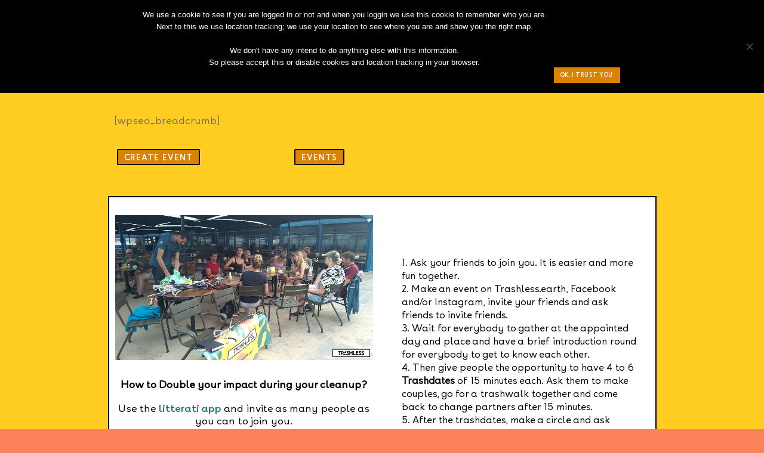

--- FILE ---
content_type: text/html; charset=UTF-8
request_url: https://www.trashless.earth/lets-play-and-get-started/
body_size: 24872
content:
<!DOCTYPE html>
<!--[if lt IE 7]><html class="no-js lt-ie9 lt-ie8 lt-ie7" lang="en-US"><![endif]-->
<!--[if IE 7]><html class="no-js lt-ie9 lt-ie8" lang="en-US"><![endif]-->
<!--[if IE 8]><html class="no-js lt-ie9" lang="en-US"><![endif]-->
<!--[if IE 9]><html class="no-js lt-ie10" lang="en-US"><![endif]-->
<!--[if gt IE 9]><!-->
<html class="no-js" lang="en-US">
<!--<![endif]-->
<head>
    <meta http-equiv="X-UA-Compatible" content="IE=EDGE" />
	<meta charset="UTF-8">
    <meta http-equiv="content-type" content="text/html; charset=utf-8" />
	<meta name="viewport" content="width=device-width, initial-scale=1, maximum-scale=1, user-scalable=0"/>

	<meta name="mobile-web-app-capable" content="yes">
	<link rel="profile" href="https://gmpg.org/xfn/11">
	<link rel="pingback" href="https://www.trashless.earth/xmlrpc.php">

    <!--[if lt IE 9]>
    <script src="https://www.trashless.earth/wp-content/themes/buddyapp/assets/js/css3-mediaqueries.js"></script>
    <![endif]-->

    
	<link rel="alternate" type="application/rss+xml" title="Trashless.earth | Site Wide Activity RSS Feed" href="https://www.trashless.earth/activity/feed/" />

	
	<title>Let&#8217;s Play and get started &#8211; Trashless.earth</title>
<style>#frm_buddypress-edit-activity textarea { width: 100%; }</style><meta name='robots' content='max-image-preview:large' />
<link rel='dns-prefetch' href='//www.google.com' />
<link rel='dns-prefetch' href='//maps.googleapis.com' />
<link rel='dns-prefetch' href='//cdn.jsdelivr.net' />
<link rel='dns-prefetch' href='//code.jquery.com' />
<link rel='dns-prefetch' href='//fonts.googleapis.com' />
<link rel="alternate" type="application/rss+xml" title="Trashless.earth &raquo; Feed" href="https://www.trashless.earth/feed/" />
<link rel="alternate" type="application/rss+xml" title="Trashless.earth &raquo; Comments Feed" href="https://www.trashless.earth/comments/feed/" />
<style type="text/css">
img.wp-smiley,
img.emoji {
	display: inline !important;
	border: none !important;
	box-shadow: none !important;
	height: 1em !important;
	width: 1em !important;
	margin: 0 0.07em !important;
	vertical-align: -0.1em !important;
	background: none !important;
	padding: 0 !important;
}
</style>
			<style type="text/css">
		.vortex-container-like,
		.vortex-container-dislike {
			font-size: 24px !important;	
		}
		.vortex-p-like,
		.vortex-p-dislike{
			color:#828384!important;
		}
		.vortex-p-like:hover{
			color:#de8400!important;
		}
		.vortex-p-like-active{
			color:#1e7872!important;
		}
		.vortex-p-dislike:hover{
			color:#de8400!important;
		}
		.vortex-p-dislike-active{
			color:#1e7872!important;
		}
		</style>
		
		<link rel='stylesheet' id='sbi_styles-css' href='https://www.trashless.earth/wp-content/plugins/instagram-feed-pro/css/sbi-styles.min.css?ver=5.12' type='text/css' media='all' />
<link rel='stylesheet' id='wp-block-library-css' href='https://www.trashless.earth/wp-includes/css/dist/block-library/style.min.css?ver=6.3.1' type='text/css' media='all' />
<style id='bp-login-form-style-inline-css' type='text/css'>
.widget_bp_core_login_widget .bp-login-widget-user-avatar{float:left}.widget_bp_core_login_widget .bp-login-widget-user-links{margin-left:70px}#bp-login-widget-form label{display:block;font-weight:600;margin:15px 0 5px;width:auto}#bp-login-widget-form input[type=password],#bp-login-widget-form input[type=text]{background-color:#fafafa;border:1px solid #d6d6d6;border-radius:0;font:inherit;font-size:100%;padding:.5em;width:100%}#bp-login-widget-form .bp-login-widget-register-link,#bp-login-widget-form .login-submit{display:inline;width:-moz-fit-content;width:fit-content}#bp-login-widget-form .bp-login-widget-register-link{margin-left:1em}#bp-login-widget-form .bp-login-widget-register-link a{filter:invert(1)}#bp-login-widget-form .bp-login-widget-pwd-link{font-size:80%}

</style>
<style id='bp-member-style-inline-css' type='text/css'>
[data-type="bp/member"] input.components-placeholder__input{border:1px solid #757575;border-radius:2px;flex:1 1 auto;padding:6px 8px}.bp-block-member{position:relative}.bp-block-member .member-content{display:flex}.bp-block-member .user-nicename{display:block}.bp-block-member .user-nicename a{border:none;color:currentColor;text-decoration:none}.bp-block-member .bp-profile-button{width:100%}.bp-block-member .bp-profile-button a.button{bottom:10px;display:inline-block;margin:18px 0 0;position:absolute;right:0}.bp-block-member.has-cover .item-header-avatar,.bp-block-member.has-cover .member-content,.bp-block-member.has-cover .member-description{z-index:2}.bp-block-member.has-cover .member-content,.bp-block-member.has-cover .member-description{padding-top:75px}.bp-block-member.has-cover .bp-member-cover-image{background-color:#c5c5c5;background-position:top;background-repeat:no-repeat;background-size:cover;border:0;display:block;height:150px;left:0;margin:0;padding:0;position:absolute;top:0;width:100%;z-index:1}.bp-block-member img.avatar{height:auto;width:auto}.bp-block-member.avatar-none .item-header-avatar{display:none}.bp-block-member.avatar-none.has-cover{min-height:200px}.bp-block-member.avatar-full{min-height:150px}.bp-block-member.avatar-full .item-header-avatar{width:180px}.bp-block-member.avatar-thumb .member-content{align-items:center;min-height:50px}.bp-block-member.avatar-thumb .item-header-avatar{width:70px}.bp-block-member.avatar-full.has-cover{min-height:300px}.bp-block-member.avatar-full.has-cover .item-header-avatar{width:200px}.bp-block-member.avatar-full.has-cover img.avatar{background:#fffc;border:2px solid #fff;margin-left:20px}.bp-block-member.avatar-thumb.has-cover .item-header-avatar{padding-top:75px}.entry .entry-content .bp-block-member .user-nicename a{border:none;color:currentColor;text-decoration:none}

</style>
<style id='bp-members-style-inline-css' type='text/css'>
[data-type="bp/members"] .components-placeholder.is-appender{min-height:0}[data-type="bp/members"] .components-placeholder.is-appender .components-placeholder__label:empty{display:none}[data-type="bp/members"] .components-placeholder input.components-placeholder__input{border:1px solid #757575;border-radius:2px;flex:1 1 auto;padding:6px 8px}[data-type="bp/members"].avatar-none .member-description{width:calc(100% - 44px)}[data-type="bp/members"].avatar-full .member-description{width:calc(100% - 224px)}[data-type="bp/members"].avatar-thumb .member-description{width:calc(100% - 114px)}[data-type="bp/members"] .member-content{position:relative}[data-type="bp/members"] .member-content .is-right{position:absolute;right:2px;top:2px}[data-type="bp/members"] .columns-2 .member-content .member-description,[data-type="bp/members"] .columns-3 .member-content .member-description,[data-type="bp/members"] .columns-4 .member-content .member-description{padding-left:44px;width:calc(100% - 44px)}[data-type="bp/members"] .columns-3 .is-right{right:-10px}[data-type="bp/members"] .columns-4 .is-right{right:-50px}.bp-block-members.is-grid{display:flex;flex-wrap:wrap;padding:0}.bp-block-members.is-grid .member-content{margin:0 1.25em 1.25em 0;width:100%}@media(min-width:600px){.bp-block-members.columns-2 .member-content{width:calc(50% - .625em)}.bp-block-members.columns-2 .member-content:nth-child(2n){margin-right:0}.bp-block-members.columns-3 .member-content{width:calc(33.33333% - .83333em)}.bp-block-members.columns-3 .member-content:nth-child(3n){margin-right:0}.bp-block-members.columns-4 .member-content{width:calc(25% - .9375em)}.bp-block-members.columns-4 .member-content:nth-child(4n){margin-right:0}}.bp-block-members .member-content{display:flex;flex-direction:column;padding-bottom:1em;text-align:center}.bp-block-members .member-content .item-header-avatar,.bp-block-members .member-content .member-description{width:100%}.bp-block-members .member-content .item-header-avatar{margin:0 auto}.bp-block-members .member-content .item-header-avatar img.avatar{display:inline-block}@media(min-width:600px){.bp-block-members .member-content{flex-direction:row;text-align:left}.bp-block-members .member-content .item-header-avatar,.bp-block-members .member-content .member-description{width:auto}.bp-block-members .member-content .item-header-avatar{margin:0}}.bp-block-members .member-content .user-nicename{display:block}.bp-block-members .member-content .user-nicename a{border:none;color:currentColor;text-decoration:none}.bp-block-members .member-content time{color:#767676;display:block;font-size:80%}.bp-block-members.avatar-none .item-header-avatar{display:none}.bp-block-members.avatar-full{min-height:190px}.bp-block-members.avatar-full .item-header-avatar{width:180px}.bp-block-members.avatar-thumb .member-content{min-height:80px}.bp-block-members.avatar-thumb .item-header-avatar{width:70px}.bp-block-members.columns-2 .member-content,.bp-block-members.columns-3 .member-content,.bp-block-members.columns-4 .member-content{display:block;text-align:center}.bp-block-members.columns-2 .member-content .item-header-avatar,.bp-block-members.columns-3 .member-content .item-header-avatar,.bp-block-members.columns-4 .member-content .item-header-avatar{margin:0 auto}.bp-block-members img.avatar{height:auto;max-width:-moz-fit-content;max-width:fit-content;width:auto}.bp-block-members .member-content.has-activity{align-items:center}.bp-block-members .member-content.has-activity .item-header-avatar{padding-right:1em}.bp-block-members .member-content.has-activity .wp-block-quote{margin-bottom:0;text-align:left}.bp-block-members .member-content.has-activity .wp-block-quote cite a,.entry .entry-content .bp-block-members .user-nicename a{border:none;color:currentColor;text-decoration:none}

</style>
<style id='bp-dynamic-members-style-inline-css' type='text/css'>
.bp-dynamic-block-container .item-options{font-size:.5em;margin:0 0 1em;padding:1em 0}.bp-dynamic-block-container .item-options a.selected{font-weight:600}.bp-dynamic-block-container ul.item-list{list-style:none;margin:1em 0;padding-left:0}.bp-dynamic-block-container ul.item-list li{margin-bottom:1em}.bp-dynamic-block-container ul.item-list li:after,.bp-dynamic-block-container ul.item-list li:before{content:" ";display:table}.bp-dynamic-block-container ul.item-list li:after{clear:both}.bp-dynamic-block-container ul.item-list li .item-avatar{float:left;width:60px}.bp-dynamic-block-container ul.item-list li .item{margin-left:70px}

</style>
<style id='bp-online-members-style-inline-css' type='text/css'>
.widget_bp_core_whos_online_widget .avatar-block,[data-type="bp/online-members"] .avatar-block{display:flex;flex-flow:row wrap}.widget_bp_core_whos_online_widget .avatar-block img,[data-type="bp/online-members"] .avatar-block img{margin:.5em}

</style>
<style id='bp-active-members-style-inline-css' type='text/css'>
.widget_bp_core_recently_active_widget .avatar-block,[data-type="bp/active-members"] .avatar-block{display:flex;flex-flow:row wrap}.widget_bp_core_recently_active_widget .avatar-block img,[data-type="bp/active-members"] .avatar-block img{margin:.5em}

</style>
<style id='bp-latest-activities-style-inline-css' type='text/css'>
.bp-latest-activities .components-flex.components-select-control select[multiple]{height:auto;padding:0 8px}.bp-latest-activities .components-flex.components-select-control select[multiple]+.components-input-control__suffix svg{display:none}.bp-latest-activities-block a,.entry .entry-content .bp-latest-activities-block a{border:none;text-decoration:none}.bp-latest-activities-block .activity-list.item-list blockquote{border:none;padding:0}.bp-latest-activities-block .activity-list.item-list blockquote .activity-item:not(.mini){box-shadow:1px 0 4px #00000026;padding:0 1em;position:relative}.bp-latest-activities-block .activity-list.item-list blockquote .activity-item:not(.mini):after,.bp-latest-activities-block .activity-list.item-list blockquote .activity-item:not(.mini):before{border-color:#0000;border-style:solid;content:"";display:block;height:0;left:15px;position:absolute;width:0}.bp-latest-activities-block .activity-list.item-list blockquote .activity-item:not(.mini):before{border-top-color:#00000026;border-width:9px;bottom:-18px;left:14px}.bp-latest-activities-block .activity-list.item-list blockquote .activity-item:not(.mini):after{border-top-color:#fff;border-width:8px;bottom:-16px}.bp-latest-activities-block .activity-list.item-list blockquote .activity-item.mini .avatar{display:inline-block;height:20px;margin-right:2px;vertical-align:middle;width:20px}.bp-latest-activities-block .activity-list.item-list footer{align-items:center;display:flex}.bp-latest-activities-block .activity-list.item-list footer img.avatar{border:none;display:inline-block;margin-right:.5em}.bp-latest-activities-block .activity-list.item-list footer .activity-time-since{font-size:90%}.bp-latest-activities-block .widget-error{border-left:4px solid #0b80a4;box-shadow:1px 0 4px #00000026}.bp-latest-activities-block .widget-error p{padding:0 1em}

</style>
<style id='bp-sitewide-notices-style-inline-css' type='text/css'>
.bp-sitewide-notice-block .bp-screen-reader-text,[data-type="bp/sitewide-notices"] .bp-screen-reader-text{border:0;clip:rect(0 0 0 0);height:1px;margin:-1px;overflow:hidden;padding:0;position:absolute;width:1px;word-wrap:normal!important}.bp-sitewide-notice-block [data-bp-tooltip]:after,[data-type="bp/sitewide-notices"] [data-bp-tooltip]:after{background-color:#fff;border:1px solid #737373;border-radius:1px;box-shadow:4px 4px 8px #0003;color:#333;content:attr(data-bp-tooltip);display:none;font-family:Helvetica Neue,Helvetica,Arial,san-serif;font-size:12px;font-weight:400;letter-spacing:normal;line-height:1.25;max-width:200px;opacity:0;padding:5px 8px;pointer-events:none;position:absolute;text-shadow:none;text-transform:none;transform:translateZ(0);transition:all 1.5s ease;visibility:hidden;white-space:nowrap;word-wrap:break-word;z-index:100000}.bp-sitewide-notice-block .bp-tooltip:after,[data-type="bp/sitewide-notices"] .bp-tooltip:after{left:50%;margin-top:7px;top:110%;transform:translate(-50%)}.bp-sitewide-notice-block{border-left:4px solid #ff853c;padding-left:1em;position:relative}.bp-sitewide-notice-block h2:before{background:none;border:none}.bp-sitewide-notice-block .dismiss-notice{background-color:#0000;border:1px solid #ff853c;color:#ff853c;display:block;padding:.2em .5em;position:absolute;right:.5em;top:.5em;width:-moz-fit-content;width:fit-content}.bp-sitewide-notice-block .dismiss-notice:hover{background-color:#ff853c;color:#fff}

</style>
<style id='classic-theme-styles-inline-css' type='text/css'>
/*! This file is auto-generated */
.wp-block-button__link{color:#fff;background-color:#32373c;border-radius:9999px;box-shadow:none;text-decoration:none;padding:calc(.667em + 2px) calc(1.333em + 2px);font-size:1.125em}.wp-block-file__button{background:#32373c;color:#fff;text-decoration:none}
</style>
<style id='global-styles-inline-css' type='text/css'>
body{--wp--preset--color--black: #000000;--wp--preset--color--cyan-bluish-gray: #abb8c3;--wp--preset--color--white: #ffffff;--wp--preset--color--pale-pink: #f78da7;--wp--preset--color--vivid-red: #cf2e2e;--wp--preset--color--luminous-vivid-orange: #ff6900;--wp--preset--color--luminous-vivid-amber: #fcb900;--wp--preset--color--light-green-cyan: #7bdcb5;--wp--preset--color--vivid-green-cyan: #00d084;--wp--preset--color--pale-cyan-blue: #8ed1fc;--wp--preset--color--vivid-cyan-blue: #0693e3;--wp--preset--color--vivid-purple: #9b51e0;--wp--preset--gradient--vivid-cyan-blue-to-vivid-purple: linear-gradient(135deg,rgba(6,147,227,1) 0%,rgb(155,81,224) 100%);--wp--preset--gradient--light-green-cyan-to-vivid-green-cyan: linear-gradient(135deg,rgb(122,220,180) 0%,rgb(0,208,130) 100%);--wp--preset--gradient--luminous-vivid-amber-to-luminous-vivid-orange: linear-gradient(135deg,rgba(252,185,0,1) 0%,rgba(255,105,0,1) 100%);--wp--preset--gradient--luminous-vivid-orange-to-vivid-red: linear-gradient(135deg,rgba(255,105,0,1) 0%,rgb(207,46,46) 100%);--wp--preset--gradient--very-light-gray-to-cyan-bluish-gray: linear-gradient(135deg,rgb(238,238,238) 0%,rgb(169,184,195) 100%);--wp--preset--gradient--cool-to-warm-spectrum: linear-gradient(135deg,rgb(74,234,220) 0%,rgb(151,120,209) 20%,rgb(207,42,186) 40%,rgb(238,44,130) 60%,rgb(251,105,98) 80%,rgb(254,248,76) 100%);--wp--preset--gradient--blush-light-purple: linear-gradient(135deg,rgb(255,206,236) 0%,rgb(152,150,240) 100%);--wp--preset--gradient--blush-bordeaux: linear-gradient(135deg,rgb(254,205,165) 0%,rgb(254,45,45) 50%,rgb(107,0,62) 100%);--wp--preset--gradient--luminous-dusk: linear-gradient(135deg,rgb(255,203,112) 0%,rgb(199,81,192) 50%,rgb(65,88,208) 100%);--wp--preset--gradient--pale-ocean: linear-gradient(135deg,rgb(255,245,203) 0%,rgb(182,227,212) 50%,rgb(51,167,181) 100%);--wp--preset--gradient--electric-grass: linear-gradient(135deg,rgb(202,248,128) 0%,rgb(113,206,126) 100%);--wp--preset--gradient--midnight: linear-gradient(135deg,rgb(2,3,129) 0%,rgb(40,116,252) 100%);--wp--preset--font-size--small: 13px;--wp--preset--font-size--medium: 20px;--wp--preset--font-size--large: 36px;--wp--preset--font-size--x-large: 42px;--wp--preset--spacing--20: 0.44rem;--wp--preset--spacing--30: 0.67rem;--wp--preset--spacing--40: 1rem;--wp--preset--spacing--50: 1.5rem;--wp--preset--spacing--60: 2.25rem;--wp--preset--spacing--70: 3.38rem;--wp--preset--spacing--80: 5.06rem;--wp--preset--shadow--natural: 6px 6px 9px rgba(0, 0, 0, 0.2);--wp--preset--shadow--deep: 12px 12px 50px rgba(0, 0, 0, 0.4);--wp--preset--shadow--sharp: 6px 6px 0px rgba(0, 0, 0, 0.2);--wp--preset--shadow--outlined: 6px 6px 0px -3px rgba(255, 255, 255, 1), 6px 6px rgba(0, 0, 0, 1);--wp--preset--shadow--crisp: 6px 6px 0px rgba(0, 0, 0, 1);}:where(.is-layout-flex){gap: 0.5em;}:where(.is-layout-grid){gap: 0.5em;}body .is-layout-flow > .alignleft{float: left;margin-inline-start: 0;margin-inline-end: 2em;}body .is-layout-flow > .alignright{float: right;margin-inline-start: 2em;margin-inline-end: 0;}body .is-layout-flow > .aligncenter{margin-left: auto !important;margin-right: auto !important;}body .is-layout-constrained > .alignleft{float: left;margin-inline-start: 0;margin-inline-end: 2em;}body .is-layout-constrained > .alignright{float: right;margin-inline-start: 2em;margin-inline-end: 0;}body .is-layout-constrained > .aligncenter{margin-left: auto !important;margin-right: auto !important;}body .is-layout-constrained > :where(:not(.alignleft):not(.alignright):not(.alignfull)){max-width: var(--wp--style--global--content-size);margin-left: auto !important;margin-right: auto !important;}body .is-layout-constrained > .alignwide{max-width: var(--wp--style--global--wide-size);}body .is-layout-flex{display: flex;}body .is-layout-flex{flex-wrap: wrap;align-items: center;}body .is-layout-flex > *{margin: 0;}body .is-layout-grid{display: grid;}body .is-layout-grid > *{margin: 0;}:where(.wp-block-columns.is-layout-flex){gap: 2em;}:where(.wp-block-columns.is-layout-grid){gap: 2em;}:where(.wp-block-post-template.is-layout-flex){gap: 1.25em;}:where(.wp-block-post-template.is-layout-grid){gap: 1.25em;}.has-black-color{color: var(--wp--preset--color--black) !important;}.has-cyan-bluish-gray-color{color: var(--wp--preset--color--cyan-bluish-gray) !important;}.has-white-color{color: var(--wp--preset--color--white) !important;}.has-pale-pink-color{color: var(--wp--preset--color--pale-pink) !important;}.has-vivid-red-color{color: var(--wp--preset--color--vivid-red) !important;}.has-luminous-vivid-orange-color{color: var(--wp--preset--color--luminous-vivid-orange) !important;}.has-luminous-vivid-amber-color{color: var(--wp--preset--color--luminous-vivid-amber) !important;}.has-light-green-cyan-color{color: var(--wp--preset--color--light-green-cyan) !important;}.has-vivid-green-cyan-color{color: var(--wp--preset--color--vivid-green-cyan) !important;}.has-pale-cyan-blue-color{color: var(--wp--preset--color--pale-cyan-blue) !important;}.has-vivid-cyan-blue-color{color: var(--wp--preset--color--vivid-cyan-blue) !important;}.has-vivid-purple-color{color: var(--wp--preset--color--vivid-purple) !important;}.has-black-background-color{background-color: var(--wp--preset--color--black) !important;}.has-cyan-bluish-gray-background-color{background-color: var(--wp--preset--color--cyan-bluish-gray) !important;}.has-white-background-color{background-color: var(--wp--preset--color--white) !important;}.has-pale-pink-background-color{background-color: var(--wp--preset--color--pale-pink) !important;}.has-vivid-red-background-color{background-color: var(--wp--preset--color--vivid-red) !important;}.has-luminous-vivid-orange-background-color{background-color: var(--wp--preset--color--luminous-vivid-orange) !important;}.has-luminous-vivid-amber-background-color{background-color: var(--wp--preset--color--luminous-vivid-amber) !important;}.has-light-green-cyan-background-color{background-color: var(--wp--preset--color--light-green-cyan) !important;}.has-vivid-green-cyan-background-color{background-color: var(--wp--preset--color--vivid-green-cyan) !important;}.has-pale-cyan-blue-background-color{background-color: var(--wp--preset--color--pale-cyan-blue) !important;}.has-vivid-cyan-blue-background-color{background-color: var(--wp--preset--color--vivid-cyan-blue) !important;}.has-vivid-purple-background-color{background-color: var(--wp--preset--color--vivid-purple) !important;}.has-black-border-color{border-color: var(--wp--preset--color--black) !important;}.has-cyan-bluish-gray-border-color{border-color: var(--wp--preset--color--cyan-bluish-gray) !important;}.has-white-border-color{border-color: var(--wp--preset--color--white) !important;}.has-pale-pink-border-color{border-color: var(--wp--preset--color--pale-pink) !important;}.has-vivid-red-border-color{border-color: var(--wp--preset--color--vivid-red) !important;}.has-luminous-vivid-orange-border-color{border-color: var(--wp--preset--color--luminous-vivid-orange) !important;}.has-luminous-vivid-amber-border-color{border-color: var(--wp--preset--color--luminous-vivid-amber) !important;}.has-light-green-cyan-border-color{border-color: var(--wp--preset--color--light-green-cyan) !important;}.has-vivid-green-cyan-border-color{border-color: var(--wp--preset--color--vivid-green-cyan) !important;}.has-pale-cyan-blue-border-color{border-color: var(--wp--preset--color--pale-cyan-blue) !important;}.has-vivid-cyan-blue-border-color{border-color: var(--wp--preset--color--vivid-cyan-blue) !important;}.has-vivid-purple-border-color{border-color: var(--wp--preset--color--vivid-purple) !important;}.has-vivid-cyan-blue-to-vivid-purple-gradient-background{background: var(--wp--preset--gradient--vivid-cyan-blue-to-vivid-purple) !important;}.has-light-green-cyan-to-vivid-green-cyan-gradient-background{background: var(--wp--preset--gradient--light-green-cyan-to-vivid-green-cyan) !important;}.has-luminous-vivid-amber-to-luminous-vivid-orange-gradient-background{background: var(--wp--preset--gradient--luminous-vivid-amber-to-luminous-vivid-orange) !important;}.has-luminous-vivid-orange-to-vivid-red-gradient-background{background: var(--wp--preset--gradient--luminous-vivid-orange-to-vivid-red) !important;}.has-very-light-gray-to-cyan-bluish-gray-gradient-background{background: var(--wp--preset--gradient--very-light-gray-to-cyan-bluish-gray) !important;}.has-cool-to-warm-spectrum-gradient-background{background: var(--wp--preset--gradient--cool-to-warm-spectrum) !important;}.has-blush-light-purple-gradient-background{background: var(--wp--preset--gradient--blush-light-purple) !important;}.has-blush-bordeaux-gradient-background{background: var(--wp--preset--gradient--blush-bordeaux) !important;}.has-luminous-dusk-gradient-background{background: var(--wp--preset--gradient--luminous-dusk) !important;}.has-pale-ocean-gradient-background{background: var(--wp--preset--gradient--pale-ocean) !important;}.has-electric-grass-gradient-background{background: var(--wp--preset--gradient--electric-grass) !important;}.has-midnight-gradient-background{background: var(--wp--preset--gradient--midnight) !important;}.has-small-font-size{font-size: var(--wp--preset--font-size--small) !important;}.has-medium-font-size{font-size: var(--wp--preset--font-size--medium) !important;}.has-large-font-size{font-size: var(--wp--preset--font-size--large) !important;}.has-x-large-font-size{font-size: var(--wp--preset--font-size--x-large) !important;}
.wp-block-navigation a:where(:not(.wp-element-button)){color: inherit;}
:where(.wp-block-post-template.is-layout-flex){gap: 1.25em;}:where(.wp-block-post-template.is-layout-grid){gap: 1.25em;}
:where(.wp-block-columns.is-layout-flex){gap: 2em;}:where(.wp-block-columns.is-layout-grid){gap: 2em;}
.wp-block-pullquote{font-size: 1.5em;line-height: 1.6;}
</style>
<link rel='stylesheet' id='bp-mentions-css-css' href='https://www.trashless.earth/wp-content/plugins/buddypress/bp-activity/css/mentions.min.css?ver=14.4.0' type='text/css' media='all' />
<link rel='stylesheet' id='cf7-mollie-style-css' href='https://www.trashless.earth/wp-content/plugins/cf7-mollie/includes/css/cf7-mollie-css.css?ver=1.0.0' type='text/css' media='all' />
<link rel='stylesheet' id='contact-form-7-css' href='https://www.trashless.earth/wp-content/plugins/contact-form-7/includes/css/styles.css?ver=5.9.2' type='text/css' media='all' />
<link rel='stylesheet' id='cookie-notice-front-css' href='https://www.trashless.earth/wp-content/plugins/cookie-notice/css/front.min.css?ver=2.5.9' type='text/css' media='all' />
<link rel='stylesheet' id='siteorigin-panels-front-css' href='https://www.trashless.earth/wp-content/plugins/siteorigin-panels/css/front-flex.min.css?ver=2.31.5' type='text/css' media='all' />
<link rel='stylesheet' id='sbc_bootstrap_css-css' href='https://www.trashless.earth/wp-content/plugins/slider-bootstrap-carousel/includes/assets/bootstrap.min.css?ver=4.0.0' type='text/css' media='all' />
<link rel='stylesheet' id='sow-image-default-8b5b6f678277-11468-css' href='https://www.trashless.earth/wp-content/uploads/siteorigin-widgets/sow-image-default-8b5b6f678277-11468.css?ver=6.3.1' type='text/css' media='all' />
<link rel='stylesheet' id='sow-image-default-c67d20f9f743-11468-css' href='https://www.trashless.earth/wp-content/uploads/siteorigin-widgets/sow-image-default-c67d20f9f743-11468.css?ver=6.3.1' type='text/css' media='all' />
<link rel='stylesheet' id='wpos-slick-style-css' href='https://www.trashless.earth/wp-content/plugins/wp-slick-slider-and-image-carousel/assets/css/slick.css?ver=3.6' type='text/css' media='all' />
<link rel='stylesheet' id='wpsisac-public-style-css' href='https://www.trashless.earth/wp-content/plugins/wp-slick-slider-and-image-carousel/assets/css/wpsisac-public.css?ver=3.6' type='text/css' media='all' />
<link rel='stylesheet' id='CF7COSTCALOC-front-jquery-ui-css-css' href='https://www.trashless.earth/wp-content/plugins/cost-calculator-contact-form-7/includes/js/jquery-ui.css?ver=2.0.0' type='text/css' media='all' />
<link rel='stylesheet' id='CF7COSTCALOC-front-css-css' href='https://www.trashless.earth/wp-content/plugins/cost-calculator-contact-form-7/includes/css/front-style.css?ver=2.0.0' type='text/css' media='all' />
<link rel='stylesheet' id='vortex_like_or_dislike-css' href='https://www.trashless.earth/wp-content/plugins/rating-system/assets/css/style.css?ver=6.3.1' type='text/css' media='all' />
<link rel='stylesheet' id='jquery-ui-core-css' href='//code.jquery.com/ui/1.12.1/themes/base/jquery-ui.css?ver=6.3.1' type='text/css' media='all' />
<link rel='stylesheet' id='clockpicker-css' href='https://www.trashless.earth/wp-content/themes/buddyapp-child/assets/clockpicker.css?ver=6.3.1' type='text/css' media='all' />
<link rel='stylesheet' id='kleo-google-fonts-css' href='//fonts.googleapis.com/css?family=Montserrat:100,100italic,200,200italic,300,300italic,400,400italic,500,500italic,600,600italic,700,700italic,800,800italic,900,900italic|Open+Sans:300,300italic,400,400italic,600,600italic,700,700italic,800,800italic' type='text/css' media='all' />
<link rel='stylesheet' id='bootstrap-css' href='https://www.trashless.earth/wp-content/themes/buddyapp/assets/css/bootstrap.min.css?ver=1.6' type='text/css' media='all' />
<link rel='stylesheet' id='buddyapp-css' href='https://www.trashless.earth/wp-content/themes/buddyapp/assets/less/theme.min.css?ver=1.6' type='text/css' media='all' />
<link rel='stylesheet' id='kleo-font-icons-css' href='https://www.trashless.earth/wp-content/themes/buddyapp-child/assets/fonts/style.css?ver=1.6' type='text/css' media='all' />
<link rel='stylesheet' id='kleo-animate-css' href='https://www.trashless.earth/wp-content/themes/buddyapp/assets/css/animate.css?ver=1.6' type='text/css' media='all' />
<link rel='stylesheet' id='magnific-popup-css' href='https://www.trashless.earth/wp-content/themes/buddyapp/assets/css/magnific-popup.css?ver=1.6' type='text/css' media='all' />
<link rel='stylesheet' id='outdatedbrowser-css' href='https://www.trashless.earth/wp-content/themes/buddyapp/assets/js/3rd-plugins/outdatedbrowser/outdatedbrowser.min.css?ver=1.6' type='text/css' media='all' />
<link rel='stylesheet' id='kleo-dynamic-css' href='https://www.trashless.earth/wp-content/uploads/custom_styles/kleo_dynamic.css?ver=1.6.1674551574' type='text/css' media='all' />
<link rel='stylesheet' id='pvb-cf7-calculator-css' href='https://www.trashless.earth/wp-content/plugins/pvb-contact-form-7-calculator/css/pvb-cf7-calculator.css?ver=1.0.10' type='text/css' media='all' />
<link rel='stylesheet' id='cf7cf-style-css' href='https://www.trashless.earth/wp-content/plugins/cf7-conditional-fields/style.css?ver=2.4.14' type='text/css' media='all' />
<link rel='stylesheet' id='rt-mediaelement-css' href='https://www.trashless.earth/wp-content/plugins/buddypress-media/lib/media-element/mediaelementplayer-legacy.min.css?ver=4.6.19' type='text/css' media='all' />
<link rel='stylesheet' id='rt-mediaelement-wp-css' href='https://www.trashless.earth/wp-content/plugins/buddypress-media/lib/media-element/wp-mediaelement.min.css?ver=4.6.19' type='text/css' media='all' />
<link rel='stylesheet' id='dashicons-css' href='https://www.trashless.earth/wp-includes/css/dashicons.min.css?ver=6.3.1' type='text/css' media='all' />
<link rel='stylesheet' id='rtmedia-main-css' href='https://www.trashless.earth/wp-content/plugins/buddypress-media/app/assets/css/rtmedia.min.css?ver=4.6.19' type='text/css' media='all' />
<link rel='stylesheet' id='rtmedia-upload-terms-main-css' href='https://www.trashless.earth/wp-content/plugins/buddypress-media/app/assets/css/rtm-upload-terms.min.css?ver=4.6.19' type='text/css' media='all' />
<link rel='stylesheet' id='rtmedia-activity-url-preview-main-css' href='https://www.trashless.earth/wp-content/plugins/rtmedia-activity-url-preview/app/assets/css/rtm-url-preview.min.css?ver=2.2.0' type='text/css' media='all' />
<link rel='stylesheet' id='kleo-style-css' href='https://www.trashless.earth/wp-content/themes/buddyapp-child/style.css?ver=1.6' type='text/css' media='all' />
<script type='text/javascript' src='https://www.trashless.earth/wp-includes/js/plupload/moxie.min.js?ver=1.3.5' id='moxiejs-js'></script>
<script type='text/javascript' src='https://www.trashless.earth/wp-includes/js/plupload/plupload.min.js?ver=2.1.9' id='plupload-js'></script>
<script type='text/javascript' src='https://www.trashless.earth/wp-includes/js/jquery/jquery.min.js?ver=3.7.0' id='jquery-core-js'></script>
<script type='text/javascript' src='https://www.trashless.earth/wp-includes/js/jquery/jquery-migrate.min.js?ver=3.4.1' id='jquery-migrate-js'></script>
<script id="cookie-notice-front-js-before" type="text/javascript">
var cnArgs = {"ajaxUrl":"https:\/\/www.trashless.earth\/wp-admin\/admin-ajax.php","nonce":"beaf6ccc3c","hideEffect":"fade","position":"top","onScroll":false,"onScrollOffset":100,"onClick":false,"cookieName":"cookie_notice_accepted","cookieTime":2592000,"cookieTimeRejected":2592000,"globalCookie":false,"redirection":false,"cache":true,"revokeCookies":false,"revokeCookiesOpt":"automatic"};
</script>
<script type='text/javascript' src='https://www.trashless.earth/wp-content/plugins/cookie-notice/js/front.min.js?ver=2.5.9' id='cookie-notice-front-js'></script>
<script type='text/javascript' src='https://www.trashless.earth/wp-content/plugins/slider-bootstrap-carousel/includes/assets/bootstrap.min.js?ver=4.0.0' id='sbc_bootstrap_js-js'></script>
<script type='text/javascript' id='bp-activity-filter-public-js-extra'>
/* <![CDATA[ */
var bpaf_js_object = {"default_filter":"0"};
/* ]]> */
</script>
<script type='text/javascript' src='https://www.trashless.earth/wp-content/plugins/bp-activity-filter/templates/js/buddypress-activity-filter-public.js?ver=1765480144' id='bp-activity-filter-public-js'></script>
<script type='text/javascript' src='https://www.trashless.earth/wp-content/plugins/cost-calculator-contact-form-7/includes/js/front.js?ver=2.0.0' id='CF7COSTCALOC-front-js-js'></script>
<script type='text/javascript' src='//maps.googleapis.com/maps/api/js?key=AIzaSyCOWXQifgvTEBiDXyTkAl2FieiFbXqRVc4&#038;libraries=places&#038;ver=6.3.1' id='google-map-api-js'></script>
<script type='text/javascript' src='https://www.trashless.earth/wp-content/themes/buddyapp/assets/js/modernizr.custom.92164.js?ver=1.6' id='modernizr-js'></script>
<link rel="https://api.w.org/" href="https://www.trashless.earth/wp-json/" /><link rel="alternate" type="application/json" href="https://www.trashless.earth/wp-json/wp/v2/pages/11468" /><link rel="EditURI" type="application/rsd+xml" title="RSD" href="https://www.trashless.earth/xmlrpc.php?rsd" />
<meta name="generator" content="WordPress 6.3.1" />
<link rel="canonical" href="https://www.trashless.earth/lets-play-and-get-started/" />
<link rel='shortlink' href='https://www.trashless.earth/?p=11468' />
<link rel="alternate" type="application/json+oembed" href="https://www.trashless.earth/wp-json/oembed/1.0/embed?url=https%3A%2F%2Fwww.trashless.earth%2Flets-play-and-get-started%2F" />
<link rel="alternate" type="text/xml+oembed" href="https://www.trashless.earth/wp-json/oembed/1.0/embed?url=https%3A%2F%2Fwww.trashless.earth%2Flets-play-and-get-started%2F&#038;format=xml" />

	<script type="text/javascript">var ajaxurl = 'https://www.trashless.earth/wp-admin/admin-ajax.php';</script>

<!-- Custom Feeds for Instagram CSS -->
<style type="text/css">
#sbi_images .sbi_item {
filter: url("data:image/svg+xml;utf8,<svg xmlns=\'http://www.w3.org/2000/svg\'><filter id=\'grayscale\'><feColorMatrix type=\'matrix\' values=\'0.3333 0.3333 0.3333 0 0 0.3333 0.3333 0.3333 0 0 0.3333 0.3333 0.3333 0 0 0 0 0 1 0\'/></filter></svg>#grayscale"); /* Firefox 10+, Firefox on Android */
filter: gray; /* IE6-9 */
-webkit-filter: grayscale(100%);
-webkit-transition: all .6s ease;
-webkit-backface-visibility: hidden;
}
#sb_instagram .sbi_item:hover {
filter: none;
filter: none;
-webkit-filter: grayscale(0%);
}

#sb_instagram .sbi_photo_wrap:hover .sbi_link {
    opacity: 0 !important;
}
</style>
			<style type="text/css">
							.rtmedia-activity-container ul.rtm-activity-media-list{
			overflow: auto;
			}

			div.rtmedia-activity-container ul.rtm-activity-media-list li.media-type-document,
			div.rtmedia-activity-container ul.rtm-activity-media-list li.media-type-other{
			margin-left: 0.6em !important;
			}

			.rtmedia-activity-container li.media-type-video{
			height: 240px !important;
			width: 320px !important;
			}

			.rtmedia-activity-container li.media-type-video div.rtmedia-item-thumbnail,
			.rtmedia-activity-container li.media-type-photo a{
			width: 100% !important;
			height: 98% !important;
			}

			.rtmedia-activity-container li.media-type-video div.rtmedia-item-thumbnail video{
			width: 100% !important;
			height: 100% !important;
			}

			.rtmedia-activity-container li.media-type-video div.rtmedia-item-thumbnail .mejs-video video {
			width: 100% !important;
			height: 100% !important;
			}

			.rtmedia-activity-container li.media-type-music{
			width: 320px !important;
			}

			.rtmedia-activity-container li.media-type-music .rtmedia-item-thumbnail,
			.rtmedia-activity-container li.media-type-music .rtmedia-item-thumbnail .mejs-audio,
			.rtmedia-activity-container li.media-type-music .rtmedia-item-thumbnail audio{
			width: 100% !important;
			}

			.rtmedia-activity-container li.media-type-photo{
			width: 320px !important;
			height: 240px !important;
			}

			.rtmedia-activity-container .media-type-photo .rtmedia-item-thumbnail,
			.rtmedia-activity-container .media-type-photo .rtmedia-item-thumbnail img {
			width: 100% !important;
			height: 100% !important;
			overflow: hidden;
			}
						#buddypress ul.activity-list li.activity-item .activity-comments ul li form.ac-form .rtmedia-comment-media-upload,#buddypress ul.activity-list li.activity-item .activity-comments ul li form.ac-form .rtmedia-container {
					display: none !important
				}
						.rtmedia-container .rtmedia-list  .rtmedia-list-item .rtmedia-item-thumbnail {
			max-height: 150px;
			}
						.rtmedia-container .rtmedia-list  .rtmedia-list-item .rtmedia-item-thumbnail {
			max-width: 150px;
			}
						</style>
			
 <style>
 #buddypress div.activity-comments form#frm_buddypress-edit-activity .ac-textarea {
 margin: 20px 10px 5px;
 }
 </style><style media="all" id="siteorigin-panels-layouts-head">/* Layout 11468 */ #pgc-11468-0-0 { width:100%;width:calc(100% - ( 0 * 30px ) ) } #pg-11468-0 , #pg-11468-1 , #pg-11468-2 , #pg-11468-3 , #pg-11468-4 , #pg-11468-5 , #pl-11468 .so-panel { margin-bottom:30px } #pgc-11468-1-0 , #pgc-11468-1-1 , #pgc-11468-2-0 , #pgc-11468-2-1 , #pgc-11468-3-0 , #pgc-11468-3-1 , #pgc-11468-4-0 , #pgc-11468-4-1 , #pgc-11468-5-0 , #pgc-11468-5-1 , #pgc-11468-6-0 , #pgc-11468-6-1 { width:50%;width:calc(50% - ( 0.5 * 30px ) ) } #pl-11468 .so-panel:last-of-type { margin-bottom:0px } #pg-11468-0> .panel-row-style , #pg-11468-2> .panel-row-style , #pg-11468-3> .panel-row-style , #pg-11468-4> .panel-row-style , #pg-11468-5> .panel-row-style , #pg-11468-6> .panel-row-style { padding:10px 10px 10px 10px } #pg-11468-0.panel-has-style > .panel-row-style, #pg-11468-0.panel-no-style , #pg-11468-1.panel-has-style > .panel-row-style, #pg-11468-1.panel-no-style , #pg-11468-2.panel-has-style > .panel-row-style, #pg-11468-2.panel-no-style , #pg-11468-3.panel-has-style > .panel-row-style, #pg-11468-3.panel-no-style , #pg-11468-4.panel-has-style > .panel-row-style, #pg-11468-4.panel-no-style , #pg-11468-5.panel-has-style > .panel-row-style, #pg-11468-5.panel-no-style , #pg-11468-6.panel-has-style > .panel-row-style, #pg-11468-6.panel-no-style { -webkit-align-items:flex-start;align-items:flex-start } #pg-11468-1> .panel-row-style { padding:10px 10px 0px 10px } @media (max-width:780px){ #pg-11468-0.panel-no-style, #pg-11468-0.panel-has-style > .panel-row-style, #pg-11468-0 , #pg-11468-1.panel-no-style, #pg-11468-1.panel-has-style > .panel-row-style, #pg-11468-1 , #pg-11468-2.panel-no-style, #pg-11468-2.panel-has-style > .panel-row-style, #pg-11468-2 , #pg-11468-3.panel-no-style, #pg-11468-3.panel-has-style > .panel-row-style, #pg-11468-3 , #pg-11468-4.panel-no-style, #pg-11468-4.panel-has-style > .panel-row-style, #pg-11468-4 , #pg-11468-5.panel-no-style, #pg-11468-5.panel-has-style > .panel-row-style, #pg-11468-5 , #pg-11468-6.panel-no-style, #pg-11468-6.panel-has-style > .panel-row-style, #pg-11468-6 { -webkit-flex-direction:column;-ms-flex-direction:column;flex-direction:column } #pg-11468-0 > .panel-grid-cell , #pg-11468-0 > .panel-row-style > .panel-grid-cell , #pg-11468-1 > .panel-grid-cell , #pg-11468-1 > .panel-row-style > .panel-grid-cell , #pg-11468-2 > .panel-grid-cell , #pg-11468-2 > .panel-row-style > .panel-grid-cell , #pg-11468-3 > .panel-grid-cell , #pg-11468-3 > .panel-row-style > .panel-grid-cell , #pg-11468-4 > .panel-grid-cell , #pg-11468-4 > .panel-row-style > .panel-grid-cell , #pg-11468-5 > .panel-grid-cell , #pg-11468-5 > .panel-row-style > .panel-grid-cell , #pg-11468-6 > .panel-grid-cell , #pg-11468-6 > .panel-row-style > .panel-grid-cell { width:100%;margin-right:0 } #pgc-11468-1-0 , #pgc-11468-2-0 , #pgc-11468-3-0 , #pgc-11468-4-0 , #pgc-11468-5-0 , #pgc-11468-6-0 { margin-bottom:30px } #pl-11468 .panel-grid-cell { padding:0 } #pl-11468 .panel-grid .panel-grid-cell-empty { display:none } #pl-11468 .panel-grid .panel-grid-cell-mobile-last { margin-bottom:0px }  } </style>
<style>
body, #content, .page-title-colors, #respond { background-color:#ffcd21!important;}
</style>
<link rel="icon" href="https://www.trashless.earth/wp-content/uploads/2018/06/cropped-sq-32x32.png" sizes="32x32" />
<link rel="icon" href="https://www.trashless.earth/wp-content/uploads/2018/06/cropped-sq-192x192.png" sizes="192x192" />
<link rel="apple-touch-icon" href="https://www.trashless.earth/wp-content/uploads/2018/06/cropped-sq-180x180.png" />
<meta name="msapplication-TileImage" content="https://www.trashless.earth/wp-content/uploads/2018/06/cropped-sq-270x270.png" />
		<style type="text/css" id="wp-custom-css">
			.main-content {
    padding-top: 10px !important;
    padding-bottom: 20px;
}

#content-desktop {display: block;}
#content-mobile {display: none;}

@media screen and (max-width: 768px) {

#content-desktop {display: none;}
#content-mobile {display: block;}

}

.basic-menu>li>a>i {
display:none;
}
/* fix media toolbar doesnt work in pages insert button disappears*/
.media-toolbar{
	min-height: 60px;
}

a {
    color: #1e7872;
}
.basic-menu .has-submenu .submenu li a {
    color: #1e7872;
}

a.tless_white { color: white;}
.tless_user_cell{border: 2px solid black;background-color: white;padding-top: 10px;padding-bottom: 10px;margin: 3px;color: black;}

.tless_slider_width { width:300px;}

.container {
    margin-right: auto;
    margin-left: auto;
    padding-left: 5px;
    padding-right: 5px;
}

a.mapbutton,input[type="submit"],input[type="reset"],input,button{padding:2px 10px;font-size:0.8em;}
ul.entry-meta li a {
    color: #1e7872;
}

.entry-content ol, .entry-content ul {
    margin: 0;
    padding: 1em;
    list-style-position: inside;
    font-size: 18px;
}

th { display: table-cell !important}
.type-tl_a001{position:relative}
.type-tl_a001::before{font-family:bellaboo,sans-serif;font-size:24px;position:absolute;right:-69px;top:34px;transform:rotate(45deg);padding:5px 20px 10px 20px;color:#fff;text-align:center;width:250px;    display:block;    z-index:0; box-shadow:0 2px 5px rgba(0,0,0,0.7)}

.type-tl_a002{position:relative}
.type-tl_a002::before{font-family:bellaboo,sans-serif;font-size:24px;position:absolute;right:-69px;top:34px;transform:rotate(45deg);padding:5px 20px 10px 20px;color:#fff;text-align:center;width:250px;    display:block;    z-index:0; box-shadow:0 2px 5px rgba(0,0,0,0.7)}

.type-tl_a003{position:relative}
.type-tl_a003::before{font-family:bellaboo,sans-serif;font-size:24px;position:absolute;right:-69px;top:34px;transform:rotate(45deg);padding:5px 20px 10px 20px;color:#fff;text-align:center;width:250px;    display:block;    z-index:0; box-shadow:0 2px 5px rgba(0,0,0,0.7)}

.type-tl_a004{position:relative}
.type-tl_a004::before{font-family:bellaboo,sans-serif;font-size:24px;position:absolute;right:-69px;top:34px;transform:rotate(45deg);padding:5px 20px 10px 20px;color:#fff;text-align:center;width:250px;    display:block;    z-index:0; box-shadow:0 2px 5px rgba(0,0,0,0.7)}

.col-md-12{ padding-left:3px;
padding-right:3px;}

.col-sm-3, .col-md-3,.col-sm-2{
	    padding-top: 10px;
    padding-bottom: 5px;
}

.col-sm-4 { padding-bottom:20px;}
.tless_font_black{color:black !important;}

.new_tl_date::before, .type-tl_date::before {
    content: "Instagram";
    background-color: #db8301;

}

input[name="submitpaypall"] { background: none;
border: none;} 

.new_tl_walk::before, .type-tl_walk::before {
    content: "Inspire";
    background-color: #fcd221;
}

.new_tl_a001::before, .type-tl_a001::before {
    content: "Initiatives";
    background-color: #fb8159;
}

.new_tl_a002::before, .type-tl_a002::before {
    content: "Zero plastic";
    background-color: #db8301;
}

.new_tl_a003::before, .type-tl_a003::before {
    content: "Trashless report";
    background-color: #b1c8f6;
		font-size: 0.9em;
}
.new_tl_a004::before, .type-tl_a004::before {
    content: "Impact";
    background-color: #db8301;
}
#buddypress table.profile-fields  {
   display: block !important;
   box-sizing: border-box !important;
}

table, thead, tbody, th, td, tr { 
/*		display: block;  /*uitzetten voor mailcamp */
	}

td.label{ width: auto !important;}

@media screen and (max-width:800px){ #campground_info{
	border: 2px solid black;
	background-color: white;
	
	}}

#buddypress .activity.new_tl_news  .activity-content .activity-inner img {

    display: block;
    float: left;
    margin-right: 10px;
}

#buddypress .activity.new_tl_date  .activity-content .activity-inner img {

    display: block;
    float: left;
    margin-right: 10px;
}

#buddypress .activity.new_tl_a002  .activity-content .activity-inner img {

    display: block;
    float: left;
    margin-right: 10px;
}


#buddypress .activity.new_tl_a003  .activity-content .activity-inner img {

    display: block;
    float: left;
    margin-right: 10px;
}

#buddypress .activity.new_tl_a004  .activity-content .activity-inner img {

    display: block;
    float: left;
    margin-right: 10px;
}
#buddypress .activity.new_tl_walk  .activity-content .activity-inner img {

    display: block;
    float: left;
    margin-right: 10px;
}


#buddypress ul#activity-stream.activity-list > li .activity-content .activity-header p > a:hover, #buddypress ul#activity-stream.activity-list > li .activity-content .activity-header p > a:first-child:focus {
    color: #ff2a5b;
}

input#send-to-input {
 display: none;
}

input#send-notice, input#send-notice ~ * {
    display: inline;
}

#whats-new-avatar img.avatar{
	max-width: 60px !important;
}

#buddypress div.activity-comments form .ac-textarea {
    background: white;
    border: 1px solid black;
}
.commentlist{
	padding-top:10px;
	 background: white;
    border: 2px solid black;
	
}
.comment-body{
	padding-bottom: 20px;
}

#buddypress div.activity-comments form div.ac-reply-content a {
    
    border: 2px solid black;
/* rgba(255,255,255,0.1); */
    
}

#buddypress form table.notifications {
 background-color: white;
}

#buddypress div.profile .editfield textarea, #buddypress div.profile .editfield select {
    background-color: white;
}

.registration form#signup_form legend, .registration form#signup_form label {
    padding-top: 30px;
}

.kleo-login-wrap
 {
background: url('achtergrondje.svg');
        background-size: auto auto;
 background-size: contain;
   
}
.tl_label{ width:10em; display:inline-block;}
.tless_fbclass{ border: 3px solid #000000;}

.col-sm-6 { color: white;}
.col { color: white;}
.tless_user_row, 
.category-page-row, 
.product-main, 
.product, 
.woocommerce-Tabs-panel, .woocommerce-cart-form,
.woocommerce-table,
.shop_table,
.notes,
.woocommerce-billing-fields,
.woocommerce-checkout-review-order,
.woocommerce-order,
.woocommerce-table--order-details,
.cart-collaterals{border: 2px solid black;
background-color: white;
padding-top: 10px;
padding-bottom: 10px;	
padding-left: 10px;	
padding-right: 10px;
color: black;}

.tless_data_row{border: 1px solid black;
background-color: white;
padding-top: 2px;
padding-bottom: 2px;	
padding-left: 10px;	
padding-right: 10px;
color: black;}

.tless_green_row{
background-image: url('/redshape.svg' );
	background-size: cover;
	background-position: 0% 0%;
	
	background-repeat: no-repeat;
background-color: #1e7872;
	
padding-top: 10px;
color:white;}

.tless_yellow_row{
background-color: #ffcd21;
padding-top: 10px;
color:black;}

.tless_default{border: 2px solid black;
background-color: white;
padding: 10px 10px 10px 10px;
color: black;}

#content p {
    line-height: 1.1;
    font-size: 1em;
}

#trashless_map_checkboxes_hidden {
    top: auto;
    bottom: 60px;
    left: 10px;
    margin-right: 10px;
    width: auto;
    display: none;
}

#buddypress div.profile .editfield {
    background: #fcd221;
}

#trashless_map_checkboxes2{border:2px solid #000000;color:#000000;left:30px;background:#fff;
box-shadow:1px 1px 5px rgba(0,0,0,0.5);    width:5.1em;
bottom: 60px;
    left: 10px;
    margin-right: 10px;
    width: auto;
    display: inline-block;
}

@media screen and (max-width:800px){#trashless_map_checkboxes2{display:inline-block}
#trashless_map_checkboxes2{ bottom:60px; left:10px; margin-right:10px; width:auto; display:inline-block}
 }

@media (min-width: 768px) {

    /* show 3 items */
    .carousel-inner .active,
    .carousel-inner .active + .carousel-item,
    .carousel-inner .active + .carousel-item + .carousel-item,
    .carousel-inner .active + .carousel-item + .carousel-item + .carousel-item  {
        display: block;
    }
    
    .carousel-inner .carousel-item.active:not(.carousel-item-right):not(.carousel-item-left),
    .carousel-inner .carousel-item.active:not(.carousel-item-right):not(.carousel-item-left) + .carousel-item,
    .carousel-inner .carousel-item.active:not(.carousel-item-right):not(.carousel-item-left) + .carousel-item + .carousel-item,
    .carousel-inner .carousel-item.active:not(.carousel-item-right):not(.carousel-item-left) + .carousel-item + .carousel-item + .carousel-item {
        transition: none;
    }
    
    .carousel-inner .carousel-item-next,
    .carousel-inner .carousel-item-prev {
      position: relative;
      transform: translate3d(0, 0, 0);
    }
    
    .carousel-inner .active.carousel-item + .carousel-item + .carousel-item + .carousel-item + .carousel-item {
        position: absolute;
        top: 0;
        right: -25%;
        z-index: -1;
        display: block;
        visibility: visible;
    }
    
    /* left or forward direction */
    .active.carousel-item-left + .carousel-item-next.carousel-item-left,
    .carousel-item-next.carousel-item-left + .carousel-item,
    .carousel-item-next.carousel-item-left + .carousel-item + .carousel-item,
    .carousel-item-next.carousel-item-left + .carousel-item + .carousel-item + .carousel-item,
    .carousel-item-next.carousel-item-left + .carousel-item + .carousel-item + .carousel-item + .carousel-item {
        position: relative;
        transform: translate3d(-100%, 0, 0);
        visibility: visible;
    }
    
    /* farthest right hidden item must be abso position for animations */
    .carousel-inner .carousel-item-prev.carousel-item-right {
        position: absolute;
        top: 0;
        left: 0;
        z-index: -1;
        display: block;
        visibility: visible;
    }
    
    /* right or prev direction */
    .active.carousel-item-right + .carousel-item-prev.carousel-item-right,
    .carousel-item-prev.carousel-item-right + .carousel-item,
    .carousel-item-prev.carousel-item-right + .carousel-item + .carousel-item,
    .carousel-item-prev.carousel-item-right + .carousel-item + .carousel-item + .carousel-item,
    .carousel-item-prev.carousel-item-right + .carousel-item + .carousel-item + .carousel-item + .carousel-item {
        position: relative;
        transform: translate3d(100%, 0, 0);
        visibility: visible;
        display: block;
       
    }

}
/*slick slide begin*/
.slick-image-slide-wrap img{ 
max-width: 300px;
max-height: 300px;
    position: relative;
    overflow: hidden;}
.tless_slide_round img{ border-radius: 50%;
}

.wpsisac-slick-carousal.design-tlposts {margin-bottom:25px;}
.wpsisac-slick-carousal.design-tlposts .slick-image-slide{text-align:center; }
.wpsisac-slick-carousal.design-tlposts .slick-image-slide img{display:inline-block !important; }
.wpsisac-slick-carousal.design-tlposts .slick-arrow { top:50% !important; cursor:pointer; -webkit-transform: translateY(-50%);transform: translateY(-50%);}
.wpsisac-slick-carousal.design-tlposts .slick-next{right:0px !important;}
.wpsisac-slick-carousal.design-tlposts .slick-prev{left:0px !important;}
.wpsisac-slick-carousal.design-tlposts .slick-dots{left:15px !important; right:15px; text-align:center; }

.wpsisac-slick-carousal.design-tluser {margin-bottom:25px;}
.wpsisac-slick-carousal.design-tluser .slick-image-slide{text-align:center; }
.wpsisac-slick-carousal.design-tluser .slick-image-slide img{display:inline-block !important; }
.slick-image-slide div{display:inline-block !important; }
.wpsisac-slick-carousal.design-tluser .slick-arrow { top:50% !important; cursor:pointer; -webkit-transform: translateY(-50%);transform: translateY(-50%);}
.wpsisac-slick-carousal.design-tluser .slick-next{right:0px !important;}
.wpsisac-slick-carousal.design-tluser .slick-prev{left:0px !important;}
.wpsisac-slick-carousal.design-tluser .slick-dots{left:15px !important; right:15px; text-align:center; }

@media only screen and (max-width: 40.0625em) {  
   
   .slick-image-slide, .slide-wrap{ max-height: 500px;}
}
/*slick slide end*/

/*fix update buddypress 16-5-2019 */
#buddypress ul#activity-stream.activity-list > li .activity-content .activity-header p a {
    color: black
			;
}

#buddypress ul#activity-stream.activity-list > li .activity-content .activity-header > p > a:nth-child(2){
	font-family: bellaboo,sans-serif;
	font-size: 0.5em;
    color: #1e7872;
}
/*einde fix 16-5-2019 */
 
 /* overlay video */
 .video-container {
    position: relative;
    padding-bottom: 56.25%; /* 16:9 */
    padding-top: 30px; /* size of chrome */
    height: 0; 
    overflow: hidden;
}
 
.video-container iframe,
.video-container object,
.video-container #overlay,
.video-container embed {
    position: absolute;
    top: 0;
    left: 0;
    width: 100%;
    height: 100%;
}
#overlay {
    background:#000;
    opacity:0.5;
    /*background:rgba(255,255,255,0.8); or just this*/
    z-index:50;
    color:#fff;
}
 /*einde overlay */ 

input[type="email"]:focus, input[type="password"]:focus {
    color: black;
}

/*woocommerce*/
.product_title{color:black;}
input[type="number"]{color:black;}		</style>
		</head>

<body data-rsssl=1 class="bp-legacy page-template-default page page-id-11468 wp-custom-logo cookies-not-set siteorigin-panels siteorigin-panels-before-js no-sidemenu">

	
    <!-- Document Wrapper
    ============================================= -->
    <div id="page-wrapper" class="clearfix">

        
<!-- Header
============================================= -->


<header id="header" class="header-colors header-layout-01 has-search hover-menu">

    <div id="header-wrap">

            <div class="logo">
                <!-- top-header and mobile logo only-->
                
                    <a href="https://www.trashless.earth" class="mobile-logo standard-logo" >
                        <img src="https://www.trashless.earth/wp-content/uploads/2019/12/Artboard-1.png" alt="Trashless.earth">
                    </a>

                
            </div>

            <div class="header-left">
                <a href="#" class="sidemenu-trigger sidemenu-icon-wrapper">
                    <span class="sidemenu-icon">
                        <span><i></i><b></b></span>
                        <span><i></i><b></b></span>
                        <span><i></i><b></b></span>
                    </span>
                </a>
                
                
                
                
            </div>
            <div class="header-right">
                <a href="#" class="second-menu-trigger second-menu-icon-wrapper">
                    <span class="second-menu-icon">
                        <span></span>
                        <span></span>
                        <span></span>
                    </span>
                    
                    <!--<i class="icon-storage"></i>-->
                </a>
            </div>

            <div class="second-menu">
                    <div class="second-menu-main">
                       <div class="second-menu-inner">
                        <div class="scroll-container-wrapper">
                            <div class="scroll-container">
                                <div class="second-menu-section">
                                   
                                    <ul id="menu-main" class="basic-menu header-icons kleo-nav-menu"><li id="menu-item-33" class="menu-item menu-item-type-custom menu-item-object-custom menu-item-home menu-item-33"><a title="Home" href="https://www.trashless.earth"><i class="icon-account-balance" ></i> <span>Home</span></a></li>
<li id="menu-item-15454" class="menu-item menu-item-type-post_type menu-item-object-page current-menu-item page_item page-item-11468 current_page_item menu-item-15454 current"><a title="Let’s Play and get started" href="https://www.trashless.earth/lets-play-and-get-started/"><i class="icon-buddyapp-default" ></i> <span>Let’s Play and get started</span></a></li>
<li id="menu-item-15456" class="menu-item menu-item-type-post_type menu-item-object-page menu-item-15456"><a title="Zero plastic products" href="https://www.trashless.earth/zeroplasticproducts/"><i class="icon-buddyapp-default" ></i> <span>Zero plastic products</span></a></li>
<li id="menu-item-15457" class="menu-item menu-item-type-post_type menu-item-object-page menu-item-15457"><a title="Trashless News" href="https://www.trashless.earth/trashless-news/"><i class="icon-buddyapp-default" ></i> <span>Trashless News</span></a></li>
<li id="menu-item-53" class="menu-item menu-item-type-post_type menu-item-object-page menu-item-53"><a title="Trash map" href="https://www.trashless.earth/_special/trash-map/"><i class="icon-buddyapp-default" ></i> <span>Trash map</span></a></li>
<li id="menu-item-9880" class="menu-item menu-item-type-custom menu-item-object-custom menu-item-9880"><a title="Trash Events" href="https://www.trashless.earth/tl_event/"><i class="icon-buddyapp-default" ></i> <span>Trash Events</span></a></li>
<li id="menu-item-37" class="menu-item menu-item-type-post_type menu-item-object-buddypress menu-item-has-children menu-item-37 has-submenu"><a title="Activity feed" href="https://www.trashless.earth/activity/"><i class="icon-buddyapp-default" ></i> <span>Activity feed</span></a> <span class="menu-arrow"></span>
<ul role="menu" class="submenu">
	<li id="menu-item-10116" class="menu-item menu-item-type-custom menu-item-object-custom menu-item-10116"><a title="View Trashless News" href="https://www.trashless.earth/tl_news/"><span>View Trashless News</span></a></li>
	<li id="menu-item-11252" class="menu-item menu-item-type-post_type menu-item-object-page menu-item-11252"><a title="Trashless Facebook feed" href="https://www.trashless.earth/trashless-facebook-feed/"><span>Trashless Facebook feed</span></a></li>
	<li id="menu-item-9881" class="menu-item menu-item-type-custom menu-item-object-custom menu-item-9881"><a title="View Trashless Dates" href="https://www.trashless.earth/tl_date/"><span>View Trashless Dates</span></a></li>
	<li id="menu-item-9882" class="menu-item menu-item-type-custom menu-item-object-custom menu-item-9882"><a title="View Trashless Walks" href="https://www.trashless.earth/tl_walk/"><span>View Trashless Walks</span></a></li>
</ul>
</li>
<li id="menu-item-10559" class="menu-item menu-item-type-custom menu-item-object-custom menu-item-has-children menu-item-10559 has-submenu"><a title="My Profile" href="#"><i class="icon-buddyapp-default" ></i> <span>My Profile</span></a> <span class="menu-arrow"></span>
<ul role="menu" class="submenu">
	<li id="menu-item-68" class="bp-menu bp-login-nav menu-item menu-item-type-custom menu-item-object-custom menu-item-68"><a title="Log In" href="https://www.trashless.earth/wp-login.php?redirect_to=https%3A%2F%2Fwww.trashless.earth%2Flets-play-and-get-started%2F"><span>Log In</span></a></li>
	<li id="menu-item-69" class="bp-menu bp-register-nav menu-item menu-item-type-custom menu-item-object-custom menu-item-69"><a title="Register" href="https://www.trashless.earth/register/"><span>Register</span></a></li>
</ul>
</li>
</ul>

                                    
                                        <!-- The search form -->
                                        <div class="search-form-wrapper">
                                            <form id="searchform" class="search-form kleo-search-wrap kleo-search-form " method="get"  action="https://www.trashless.earth/" data-context=""><input id="main-search" class="header-search ajax_s" autocomplete="off" required type="text" name="s" value="" placeholder="Search"><button type="submit" class="header-search-button"></button><div class="kleo_ajax_results search-style-default"></div></form>                                        </div>

                                    

                                    
                                        <ul id="menu-main-1" class="basic-menu header-menu"><li class="menu-item menu-item-type-custom menu-item-object-custom menu-item-home menu-item-33"><a title="Home" href="https://www.trashless.earth"><i class="icon-account-balance" ></i> Home</a></li>
<li class="menu-item menu-item-type-post_type menu-item-object-page current-menu-item page_item page-item-11468 current_page_item menu-item-15454 current"><a title="Let’s Play and get started" href="https://www.trashless.earth/lets-play-and-get-started/"><i class="icon-buddyapp-default" ></i> Let’s Play and get started</a></li>
<li class="menu-item menu-item-type-post_type menu-item-object-page menu-item-15456"><a title="Zero plastic products" href="https://www.trashless.earth/zeroplasticproducts/"><i class="icon-buddyapp-default" ></i> Zero plastic products</a></li>
<li class="menu-item menu-item-type-post_type menu-item-object-page menu-item-15457"><a title="Trashless News" href="https://www.trashless.earth/trashless-news/"><i class="icon-buddyapp-default" ></i> Trashless News</a></li>
<li class="menu-item menu-item-type-post_type menu-item-object-page menu-item-53"><a title="Trash map" href="https://www.trashless.earth/_special/trash-map/"><i class="icon-buddyapp-default" ></i> Trash map</a></li>
<li class="menu-item menu-item-type-custom menu-item-object-custom menu-item-9880"><a title="Trash Events" href="https://www.trashless.earth/tl_event/"><i class="icon-buddyapp-default" ></i> Trash Events</a></li>
<li class="menu-item menu-item-type-post_type menu-item-object-buddypress menu-item-has-children menu-item-37 has-submenu"><a title="Activity feed" href="https://www.trashless.earth/activity/"><i class="icon-buddyapp-default" ></i> Activity feed</a> <span class="menu-arrow"></span>
<ul role="menu" class="submenu">
	<li class="menu-item menu-item-type-custom menu-item-object-custom menu-item-10116"><a title="View Trashless News" href="https://www.trashless.earth/tl_news/">View Trashless News</a></li>
	<li class="menu-item menu-item-type-post_type menu-item-object-page menu-item-11252"><a title="Trashless Facebook feed" href="https://www.trashless.earth/trashless-facebook-feed/">Trashless Facebook feed</a></li>
	<li class="menu-item menu-item-type-custom menu-item-object-custom menu-item-9881"><a title="View Trashless Dates" href="https://www.trashless.earth/tl_date/">View Trashless Dates</a></li>
	<li class="menu-item menu-item-type-custom menu-item-object-custom menu-item-9882"><a title="View Trashless Walks" href="https://www.trashless.earth/tl_walk/">View Trashless Walks</a></li>
</ul>
</li>
<li class="menu-item menu-item-type-custom menu-item-object-custom menu-item-has-children menu-item-10559 has-submenu"><a title="My Profile" href="#"><i class="icon-buddyapp-default" ></i> My Profile</a> <span class="menu-arrow"></span>
<ul role="menu" class="submenu">
	<li class="bp-menu bp-login-nav menu-item menu-item-type-custom menu-item-object-custom menu-item-68"><a title="Log In" href="https://www.trashless.earth/wp-login.php?redirect_to=https%3A%2F%2Fwww.trashless.earth%2Flets-play-and-get-started%2F">Log In</a></li>
	<li class="bp-menu bp-register-nav menu-item menu-item-type-custom menu-item-object-custom menu-item-69"><a title="Register" href="https://www.trashless.earth/register/">Register</a></li>
</ul>
</li>
</ul>
                                    

                                    
                                </div>
                                
                                
                                
                            </div>
                        </div>
                        
                        
                       </div>
                    </div>
                    

            </div>



    </div>

</header><!-- #header end -->




<div id="content" class="tpl-full-width">
	<div id="main-container" class="clearfix">

		<div class="main" role="main">
			<div class="content-wrap">

			

<!-- Page Title
============================================= -->
<section id="page-title" class="page-title-colors">

    <div class="container-fluid clearfix">

        <h1>Let&#8217;s Play and get started</h1>
		<ol class="breadcrumb"><li itemscope itemtype="http://schema.org/Breadcrumb"><a href="https://www.trashless.earth" title="Trashless.earth" rel="home" itemprop="url"><span itemprop="title">Home</span></a></li>
			  <li class="active">Let&#8217;s Play and get started</li>
		</ol>
    </div>

</section><!-- #page-title end -->
<div class="main-content container-fluid">

    
            
<article id="post-11468" class="post-11468 page type-page status-publish hentry">

	
	<div class="entry-content">
		<div id="pl-11468"  class="panel-layout" >
<div id="pg-11468-0"  class="panel-grid panel-has-style" >
<div class="panel-row-style panel-row-style-for-11468-0" >
<div id="pgc-11468-0-0"  class="panel-grid-cell" >
<div id="panel-11468-0-0-0" class="so-panel widget widget_sow-editor panel-first-child panel-last-child" data-index="0" >
<div
			
			class="so-widget-sow-editor so-widget-sow-editor-base"
			
		></p>
<div class="siteorigin-widget-tinymce textwidget">
<p>[wpseo_breadcrumb]</p>
<div class="container">
<div class="row">
<div class="col-md-3"><a class="button mapbutton" href="/_special/edit_tl_event/" target="_blank" rel="noopener noreferrer" title="Create Event">Create Event</a></div>
<div class="col-md-3"><a class="button mapbutton" href="/tl_event/" target="_blank" rel="noopener noreferrer" title="Events">Events</a></div>
</div>
</div>
</div>
</div>
</div>
</div>
</div>
</div>
<div id="pg-11468-1"  class="panel-grid panel-has-style" >
<div class="tless_user_row panel-row-style panel-row-style-for-11468-1" >
<div id="pgc-11468-1-0"  class="panel-grid-cell" >
<div id="panel-11468-1-0-0" class="so-panel widget widget_sow-image panel-first-child" data-index="1" >
<div
			
			class="so-widget-sow-image so-widget-sow-image-default-8b5b6f678277-11468"
			
		></p>
<div class="sow-image-container">
		<img 
	src="https://www.trashless.earth/wp-content/uploads/rtMedia/users/3/2018/07/IMG_20180728_111302066-beachcleanup-trashless.jpg" width="1024" height="576" srcset="https://www.trashless.earth/wp-content/uploads/rtMedia/users/3/2018/07/IMG_20180728_111302066-beachcleanup-trashless.jpg 1024w, https://www.trashless.earth/wp-content/uploads/rtMedia/users/3/2018/07/IMG_20180728_111302066-beachcleanup-trashless-600x338.jpg 600w, https://www.trashless.earth/wp-content/uploads/rtMedia/users/3/2018/07/IMG_20180728_111302066-beachcleanup-trashless-800x450.jpg 800w" sizes="(max-width: 1024px) 100vw, 1024px" title="Trashdate meetup" alt="Let&#039;s Play and get started! Trashdate meetup" 		class="so-widget-image"/>
	</div>
</div>
</div>
<div id="panel-11468-1-0-1" class="so-panel widget widget_sow-editor panel-last-child" data-index="2" >
<div
			
			class="so-widget-sow-editor so-widget-sow-editor-base"
			
		></p>
<div class="siteorigin-widget-tinymce textwidget">
<p style="text-align: center;"><strong>How to Double your impact during your cleanup?</strong></p>
<p style="text-align: center;">Use the <a href="https://www.litterati.org/" target="_blank" rel="noopener">litterati app</a> and invite as many people as you can to join you.</p>
<p style="text-align: center;"><strong>How to Triple your impact after your cleanup?</strong></p>
<p style="text-align: center;"><a href="/letter-to-companies/" target="_blank" rel="noopener">Tell the companies</a> what you think!</p>
<p>&nbsp;</p>
<p style="text-align: center;">And don't forget to</p>
<p style="text-align: center;"><a class="button" title="Add impact" href="/_special/edit_tl_a004/" target="_blank" rel="noopener">Add your trashimpact</a></p>
</div>
</div>
</div>
</div>
<div id="pgc-11468-1-1"  class="panel-grid-cell" >
<div id="panel-11468-1-1-0" class="so-panel widget widget_sow-editor panel-first-child panel-last-child" data-index="3" >
<div
			
			class="so-widget-sow-editor so-widget-sow-editor-base"
			
		></p>
<h3 class="widget-title">How to organise a trashdate meetup?</h3>
<div class="siteorigin-widget-tinymce textwidget">
<ol>
<li>Ask your friends to join you. It is easier and more fun together.</li>
<li>Make an event on Trashless.earth, Facebook and/or Instagram, invite your friends and ask friends to invite friends.</li>
<li>Wait for everybody to gather at the appointed day and place and have a brief introduction round for everybody to get to know each other.</li>
<li>Then give people the opportunity to have 4 to 6 <strong>Trashdates</strong> of 15 minutes each. Ask them to make couples, go for a trashwalk together and come back to change partners after 15 minutes.</li>
<li>After the trashdates, make a circle and ask people to share what they are organizing or what help they might need to reach certain goals regarding the plastic solution. Maybe you can help organised one of the ideas that came up for the next meetup.</li>
<li>Close with drinks or a picnic somewhere to celebrate your achievements of the day. ( If you decide to have drinks or a picnic, don’t forget to announce it when you invite people to your event).</li>
</ol>
<p>&nbsp;</p>
<p>Chek out <a href="/tl_a003/trashdating-with-30-new-international-students-at-the-vrije-universiteit/" target="_blank" rel="noopener">Trashdating with 30 new International Students at the Vrije Universiteit </a> as example how to set up Trashdates for bigger groups.</p>
<p><iframe title="Trashdating with International Student Vrije Universiteit" width="1200" height="675" src="https://www.youtube.com/embed/EKtm-zU3oo4?feature=oembed&amp;wmode=opaque&amp;showinfo=0" style="border: none" allow="accelerometer; autoplay; clipboard-write; encrypted-media; gyroscope; picture-in-picture" allowfullscreen></iframe></p>
</div>
</div>
</div>
</div>
</div>
</div>
<div id="pg-11468-2"  class="panel-grid panel-has-style" >
<div class="tless_user_row panel-row-style panel-row-style-for-11468-2" >
<div id="pgc-11468-2-0"  class="panel-grid-cell" >
<div id="panel-11468-2-0-0" class="so-panel widget widget_sow-image panel-first-child panel-last-child" data-index="4" >
<div
			
			class="so-widget-sow-image so-widget-sow-image-default-8b5b6f678277-11468"
			
		></p>
<div class="sow-image-container">
		<img 
	src="https://www.trashless.earth/wp-content/uploads/2018/09/12-groepsfotoplasticattack-scaled.jpg" width="2560" height="1709" srcset="https://www.trashless.earth/wp-content/uploads/2018/09/12-groepsfotoplasticattack-scaled.jpg 2560w, https://www.trashless.earth/wp-content/uploads/2018/09/12-groepsfotoplasticattack-600x401.jpg 600w, https://www.trashless.earth/wp-content/uploads/2018/09/12-groepsfotoplasticattack-300x200.jpg 300w, https://www.trashless.earth/wp-content/uploads/2018/09/12-groepsfotoplasticattack-768x513.jpg 768w, https://www.trashless.earth/wp-content/uploads/2018/09/12-groepsfotoplasticattack-1024x684.jpg 1024w, https://www.trashless.earth/wp-content/uploads/2018/09/12-groepsfotoplasticattack-672x449.jpg 672w, https://www.trashless.earth/wp-content/uploads/2018/09/12-groepsfotoplasticattack-272x182.jpg 272w" sizes="(max-width: 2560px) 100vw, 2560px" title="Let&#039;s Play and get started! Plastic Attack" alt="Let&#039;s Play! Plastic Attack" 		class="so-widget-image"/>
	</div>
</div>
</div>
</div>
<div id="pgc-11468-2-1"  class="panel-grid-cell" >
<div id="panel-11468-2-1-0" class="so-panel widget widget_sow-editor panel-first-child panel-last-child" data-index="5" >
<div
			
			class="so-widget-sow-editor so-widget-sow-editor-base"
			
		></p>
<h3 class="widget-title">So how do you organise a plastic attack?</h3>
<div class="siteorigin-widget-tinymce textwidget">
<ul>
<li>Ask your friends to join you. It is easier and more fun together.</li>
<li>Pick a date, a time and a supermarket and find a meeting point near the supermarket.</li>
<li>Make an event on Facebook, Instagram and/ or Trashless.earth, invite your friends and ask friends to invite friends.</li>
<li>Share the event in Facebook groups if you have Facebook and in other social media.</li>
<li>Call the headquarters of the supermarket of your choice and tell them in a friendly way that many people are concerned about the amount of plastic packaging in the shops and what you are going to do at what day and time.</li>
<li>Inform media if you like. The more attention you get, the more likely it becomes that the supermarket will listen.</li>
</ul>
<p><a href="https://www.at5.nl/artikelen/182172/actiegroep-zet-aanval-in-op-plastic-verpakkingen-van-supermarkten" rel="noopener" target="_blank">Item on local dutch television AT5 </a>about the Plastic Attack in Amsterdam</p>
</div>
</div>
</div>
</div>
</div>
</div>
<div id="pg-11468-3"  class="panel-grid panel-has-style" >
<div class="tless_user_row panel-row-style panel-row-style-for-11468-3" >
<div id="pgc-11468-3-0"  class="panel-grid-cell" >
<div id="panel-11468-3-0-0" class="so-panel widget widget_sow-editor panel-first-child panel-last-child" data-index="6" >
<div
			
			class="so-widget-sow-editor so-widget-sow-editor-base"
			
		></p>
<h3 class="widget-title">How to do Back to Sender</h3>
<div class="siteorigin-widget-tinymce textwidget">
<ul>
<li>Pick up a piece of trash from the street.</li>
<li>Take a picture or selfie of your trashure</li>
<li>Share it on social media with the #BackToSender tag</li>
<li>Write a personal message or copy our <a href="/letter-to-companies/" rel="noopener" target="_blank">standard letter (do not forget to fill in the brand name)</a></li>
<li>Send it back in a big envelope to the producer</li>
<li><a href="https://recyclingnetwerk.org/acties/back-sender-campagne/de-antwoordnummers-en-postadressen-van-de-drankenproducenten/" rel="noopener" target="_blank">Complete list of PO boxes from producers</a> in the Netherlands where you can sent it to without stamps</li>
<p>(information of PO boxes from your own country please sent to info@trashless.earth) </p>
</ul>
<p>More information about the <a href="https://recyclingnetwerk.org/acties/back-sender-campagne/" rel="noopener" target="_blank">backtosender</a> action </div>
</div>
</div>
</div>
<div id="pgc-11468-3-1"  class="panel-grid-cell" >
<div id="panel-11468-3-1-0" class="so-panel widget widget_sow-image panel-first-child panel-last-child" data-index="7" >
<div
			
			class="so-widget-sow-image so-widget-sow-image-default-8b5b6f678277-11468"
			
		></p>
<div class="sow-image-container">
		<img 
	src="https://www.trashless.earth/wp-content/uploads/2019/03/20171202_135051-scaled.jpg" width="2560" height="1440" srcset="https://www.trashless.earth/wp-content/uploads/2019/03/20171202_135051-scaled.jpg 2560w, https://www.trashless.earth/wp-content/uploads/2019/03/20171202_135051-600x338.jpg 600w, https://www.trashless.earth/wp-content/uploads/2019/03/20171202_135051-300x169.jpg 300w, https://www.trashless.earth/wp-content/uploads/2019/03/20171202_135051-768x432.jpg 768w, https://www.trashless.earth/wp-content/uploads/2019/03/20171202_135051-1024x576.jpg 1024w, https://www.trashless.earth/wp-content/uploads/2019/03/20171202_135051-672x378.jpg 672w" sizes="(max-width: 2560px) 100vw, 2560px" title="Back to Sender" alt="Back to Sender" 		class="so-widget-image"/>
	</div>
</div>
</div>
</div>
</div>
</div>
<div id="pg-11468-4"  class="panel-grid panel-has-style" >
<div class="tless_user_row panel-row-style panel-row-style-for-11468-4" >
<div id="pgc-11468-4-0"  class="panel-grid-cell" >
<div id="panel-11468-4-0-0" class="so-panel widget widget_sow-image panel-first-child" data-index="8" >
<div
			
			class="so-widget-sow-image so-widget-sow-image-default-c67d20f9f743-11468"
			
		></p>
<div class="sow-image-container">
		<img 
	src="https://www.trashless.earth/wp-content/uploads/2019/09/e8ec537f90639c6d7516702ac55df3eb-189x300.jpg" width="189" height="300" srcset="https://www.trashless.earth/wp-content/uploads/2019/09/e8ec537f90639c6d7516702ac55df3eb-189x300.jpg 189w, https://www.trashless.earth/wp-content/uploads/2019/09/e8ec537f90639c6d7516702ac55df3eb-600x953.jpg 600w, https://www.trashless.earth/wp-content/uploads/2019/09/e8ec537f90639c6d7516702ac55df3eb-768x1219.jpg 768w, https://www.trashless.earth/wp-content/uploads/2019/09/e8ec537f90639c6d7516702ac55df3eb-645x1024.jpg 645w, https://www.trashless.earth/wp-content/uploads/2019/09/e8ec537f90639c6d7516702ac55df3eb-800x1270.jpg 800w, https://www.trashless.earth/wp-content/uploads/2019/09/e8ec537f90639c6d7516702ac55df3eb-672x1067.jpg 672w, https://www.trashless.earth/wp-content/uploads/2019/09/e8ec537f90639c6d7516702ac55df3eb-scaled.jpg 1612w" sizes="(max-width: 189px) 100vw, 189px" title="Trashgame with Litterati app" alt="Let&#039;s Play and get started - Trashgame with Litterati app" 		class="so-widget-image"/>
	</div>
</div>
</div>
<div id="panel-11468-4-0-1" class="so-panel widget widget_media_video panel-last-child" data-index="9" >
<h3 class="widget-title">Trashgame with Litterati at Bocas del Toro Panama</h3>
<div style="width:100%;" class="wp-video"><!--[if lt IE 9]><script>document.createElement('video');</script><![endif]--><br />
<video class="wp-video-shortcode" id="video-11468-1" preload="metadata" controls="controls"><source type="video/youtube" src="https://youtu.be/kogkzaGlNqE?_=1" /><a href="https://youtu.be/kogkzaGlNqE">https://youtu.be/kogkzaGlNqE</a></video></div>
</div>
</div>
<div id="pgc-11468-4-1"  class="panel-grid-cell" >
<div id="panel-11468-4-1-0" class="so-panel widget widget_sow-editor panel-first-child panel-last-child" data-index="10" >
<div
			
			class="so-widget-sow-editor so-widget-sow-editor-base"
			
		></p>
<h3 class="widget-title">Trashgame with Litterati app</h3>
<div class="siteorigin-widget-tinymce textwidget">
<p>Preparation</p>
<ul>
<li>Invite a fellow trashpicker(s) to the TrashGame</li>
<li>Have Bags non transparent ready 2 bags for each person ( 1 bag for brands, 1 for other trash)</li>
<li>Gloves and grabbers when available.</li>
<li>Download the <a href="https://www.litterati.org/" target="_blank" rel="noopener">Litterati</a> app on your phone and test it if not yet installed</li>
<li>Join the Trashless.Earth club in Litterati</li>
<li>If in the same place set a time to pick items ( you can play more rounds if you like)</li>
</ul>
<p>Tip: You can also challenge somebody on the <a href="/_special/trash-map/" target="_blank" rel="noopener">community map</a> and keep track of time and stay connected by whatsapp or skype.</p>
<p>For more information on the <a href="/the-trashgame-with-litterati-app/" target="_blank" rel="noopener">Trashgame with Litterati app</a> and how to count points.</p>
<p>&nbsp;</p>
</div>
</div>
</div>
</div>
</div>
</div>
<div id="pg-11468-5"  class="panel-grid panel-has-style" >
<div class="tless_user_row panel-row-style panel-row-style-for-11468-5" >
<div id="pgc-11468-5-0"  class="panel-grid-cell" >
<div id="panel-11468-5-0-0" class="so-panel widget widget_sow-editor panel-first-child panel-last-child" data-index="11" >
<div
			
			class="so-widget-sow-editor so-widget-sow-editor-base"
			
		></p>
<h3 class="widget-title">How to organise a screening of Albatross?</h3>
<div class="siteorigin-widget-tinymce textwidget">
<p><b>Albatross</b> is one of the most touching and inspiring movies I have seen concerning the plastic problem. Of course you can also use this setup for any other movie screening.</p>
<ol>
<li>Ask your friends to join you. It is easier and more fun together.</li>
<li>Download the movie at <a href="http://www.albatrossthefilm.com.">www.albatrossthefilm.com</a> and organise a location to watch (this can also be at your house).</li>
<li>Make an event on<a href="http://Trashless.earth"> Trashless.earth</a>, Facebook and/or Instagram, invite your friends and ask friends to invite friends.</li>
<li>Organise some snacks or drinks and welcome your guests on the day of your event.</li>
<li>Afterwards you can tell them they can do something about it by joining Trashless.earth and ask what small action they can take to make a difference in their daily life.</li>
<li>More information about the screening you can find on <a href="http://www.albatrossthefilm.com.">www.albatrossthefilm.com</a>.</li>
</ol>
</div>
</div>
</div>
</div>
<div id="pgc-11468-5-1"  class="panel-grid-cell" >
<div id="panel-11468-5-1-0" class="so-panel widget widget_sow-image panel-first-child panel-last-child" data-index="12" >
<div
			
			class="so-widget-sow-image so-widget-sow-image-default-8b5b6f678277-11468"
			
		></p>
<div class="sow-image-container">
		<img 
	src="https://www.trashless.earth/wp-content/uploads/2018/08/48cbdd6556b5f269daa5b04093ecb58e.jpg" width="285" height="285" srcset="https://www.trashless.earth/wp-content/uploads/2018/08/48cbdd6556b5f269daa5b04093ecb58e.jpg 285w, https://www.trashless.earth/wp-content/uploads/2018/08/48cbdd6556b5f269daa5b04093ecb58e-100x100.jpg 100w, https://www.trashless.earth/wp-content/uploads/2018/08/48cbdd6556b5f269daa5b04093ecb58e-150x150.jpg 150w" sizes="(max-width: 285px) 100vw, 285px" title="Screening of movie" alt="Screening of movie" 		class="so-widget-image"/>
	</div>
</div>
</div>
</div>
</div>
</div>
<div id="pg-11468-6"  class="panel-grid panel-has-style" >
<div class="tless_user_row panel-row-style panel-row-style-for-11468-6" >
<div id="pgc-11468-6-0"  class="panel-grid-cell" >
<div id="panel-11468-6-0-0" class="so-panel widget widget_sow-image panel-first-child panel-last-child" data-index="13" >
<div
			
			class="so-widget-sow-image so-widget-sow-image-default-8b5b6f678277-11468"
			
		></p>
<div class="sow-image-container">
		<img 
	src="https://www.trashless.earth/wp-content/uploads/2019/07/cigarettebudsbird1.jpg" width="660" height="540" srcset="https://www.trashless.earth/wp-content/uploads/2019/07/cigarettebudsbird1.jpg 660w, https://www.trashless.earth/wp-content/uploads/2019/07/cigarettebudsbird1-600x491.jpg 600w, https://www.trashless.earth/wp-content/uploads/2019/07/cigarettebudsbird1-300x245.jpg 300w" sizes="(max-width: 660px) 100vw, 660px" title="Screening of movie" alt="Screening of movie" 		class="so-widget-image"/>
	</div>
</div>
</div>
</div>
<div id="pgc-11468-6-1"  class="panel-grid-cell" >
<div id="panel-11468-6-1-0" class="so-panel widget widget_sow-editor panel-first-child panel-last-child" data-index="14" >
<div
			
			class="so-widget-sow-editor so-widget-sow-editor-base"
			
		></p>
<h3 class="widget-title">Snowball Challenges</h3>
<div class="siteorigin-widget-tinymce textwidget">
<p>Need more inspiration? check out our <a href="https://www.trashless.earth/_snowballchallenge/trashless-snowball-challenge/" rel="noopener noreferrer" target="_blank">Snowball Challenges</a> </p>
</div>
</div>
</div>
</div>
</div>
</div>
</div>
			</div><!-- .entry-content -->

	
</article><!-- #post-## -->

            
        
</div>
        

			
			</div><!--end .content-wrap-->
		</div><!--end .main-->

		    <div id="footer" class="footer-color border-top">
        <div class="container-full">
            <div class="template-page tpl-no">
                <div class="wrap-content">
                    <div class="row">
                        <div class="col-sm-3">
                            <div id="footer-sidebar-1" class="footer-sidebar widget-area" role="complementary">
                                                            </div>
                        </div>
                        <div class="col-sm-3">
                            <div id="footer-sidebar-2" class="footer-sidebar widget-area" role="complementary">
                                <div id="custom_html-8" class="widget_text widget widget_custom_html"><h4 class="widget-title">Social Links</h4><div class="textwidget custom-html-widget"><p>
	
<a href="https://www.facebook.com/trashless.earth" target="”_blank”" rel="noopener">Facebook Page</a>
<a href="https://www.instagram.com/trashless.earth/" target="”_blank”" rel="noopener">Instagram</a>
	<a href="https://twitter.com/TrashlessEarth">Twitter</a>
<a href="https://www.youtube.com/channel/UC4aI8SlUU9gG_SPYXKGxaOA?view_as=subscriber">Youtube</a>	
</p></div></div>                            </div>
                        </div>
                        <div class="col-sm-3">
                            <div id="footer-sidebar-3" class="footer-sidebar widget-area" role="complementary">
                                <div id="custom_html-9" class="widget_text widget widget_custom_html"><h4 class="widget-title">Donate</h4><div class="textwidget custom-html-widget"><a href="/donations/">Donate</a>
</div></div>                            </div>
                        </div>
                        <div class="col-sm-3">
                            <div id="footer-sidebar-4" class="footer-sidebar widget-area" role="complementary">
                                <div id="custom_html-10" class="widget_text widget widget_custom_html"><h4 class="widget-title">Contact</h4><div class="textwidget custom-html-widget"><p>
info@trashless.earth
</p>
</div></div>                            </div>
                        </div>
                    </div>
                </div>
            </div>
        </div>
    </div><!-- #footer -->

    
	</div><!--end #main-container-->
</div>
<!--END MAIN SECTION-->

        
    </div><!-- #page-wrapper -->
	
    	
	<!-- Analytics -->
		
	            <script>
                document.addEventListener( 'wpcf7mailsent', function( event ) {
                    var enabled_use_paypal  = event.detail.apiResponse.enabled_use_paypal;
                    if(enabled_use_paypal == "on"){
                        var paypal_form = event.detail.apiResponse.paypal_form;
                        jQuery('body').append(paypal_form);
                        setTimeout(function() {
                            jQuery( "#cf7costcaloc_paypal" ).submit();
                        }, 2000);
                    }
                }, false );

            </script>
            <!-- Custom Feeds for Instagram JS -->
<script type="text/javascript">
var sbiajaxurl = "https://www.trashless.earth/wp-admin/admin-ajax.php";

</script>
<script type="text/html" id="tmpl-rtm-url-scrapper-container"><div id="rtmp-url-error"></div>
<div class="rtmp-url-scrapper-container">
    <div id="rtmp-url-scrapper">
        <a title="Cancel Preview" href="#" id="rtmediacloselinksuggestion">
            <i class="dashicons dashicons-no-alt"></i>
        </a>
        <div id="rtmp-url-scrapper-details"></div>
    </div>
</div>
</script><script type="text/html" id="tmpl-rtm-url-scrapper-details"><# if ( data.embed_data && '' !== data.embed_data ) { #>
	<div id="rtmp-url-scrapper-img-embed-data">
		{{{data.embed_data}}}
	</div>
<# } else if ( data.img_length ) { #>
	<div id="rtmp-url-scrapper-img-holder">
		<div id="rtmp-url-scrapper-img">
			<div id="rtmp-url-scrapper-img-nav">
				<a id="rtmp-url-prevPicButton" href="#">
					<i class="dashicons dashicons-arrow-left-alt2"></i>
				</a>
				<a id="rtmp-url-nextPicButton" href="#">
					<i class="dashicons dashicons-arrow-right-alt2"></i>
				</a>
			</div>
			<div id="rtmp-url-scrapper-img-count">1 of {{data.img_length}}</div>
		</div>
	</div>
<# } #>
<div id="rtmp-url-scrapper-text-holder">
	<div id="rtmp-url-scrapper-title">{{data.title}}</div>
	<div id="rtmp-url-scrapper-url">{{data.url}}</div>
	<div id="rtmp-url-scrapper-description">{{data.description}}</div>
</div>
</script><script type="text/html" id="tmpl-rtm-url-scrapper-hidden-fields"><input type="hidden" id="rtmp-url-scrapper-img-embed-data-hidden" name="rtmp-url-scrapper-img-embed-data-hidden" value="" />
<input type="hidden" id="rtmp-url-scrapper-img-hidden" name="rtmp-url-scrapper-img-hidden" value="" />
<input type="hidden" id="rtmp-url-scrapper-title-hidden" name="rtmp-url-scrapper-title-hidden" value="" />
<input type="hidden" id="rtmp-url-scrapper-url-hidden" name="rtmp-url-scrapper-url-hidden" value="" />
<input type="hidden" id="rtmp-url-scrapper-description-hidden" name="rtmp-url-scrapper-description-hidden" value="" />
<input type="hidden" id="rtmp-url-no-scrapper" name="rtmp-url-no-scrapper" value="1" />
<input type="hidden" id="rtmp-url-twitter-url" name="rtmp-url-twitter-url" value="" />
</script><script>
jQuery( 'a img.size-medium, a img.image_fade' )
    .parent()
    .addClass( 'thickbox' )
    .attr( 'rel', 'page' );
</script>
<!-- Modal Login form -->
<div id="kleo-login-modal" class="kleo-form-modal main-color mfp-hide">

    
<div class="kleo-login-wrap "> <!--add .dark-login for the dark version-->
    
    <div class="login-shadow-wrapper">

        <div class="before-login-form-wrapper"></div>
           
        <div class="login-form-wrapper">
            <div class="kleo-pop-title-wrap">
                <h3 class="kleo-pop-title">Log in with your credentials</h3>
            </div>

 

            <form action="https://www.trashless.earth/wp-login.php?redirect_to=https%3A%2F%2Fwww.trashless.earth%2Fwp-login.php" name="login_form" method="post" class="sq-login-form kleo-form-signin">
                <input type="hidden" id="security-login" name="security-login" value="74f34bac0c" /><input type="hidden" name="_wp_http_referer" value="/lets-play-and-get-started/" />                
                <span class="login-input-wrapper">
                    <input type="text" class="form-control login-field username" required name="log" value="">
                    <label class="login-label">
                        <span class="login-label-content">Username</span>
                    </label>
                </span>
                
                <span class="login-input-wrapper">
                    <input type="password" class="form-control login-field" required name="pwd" value="">
                    <label class="login-label">
                        <span class="login-label-content">Password</span>
                    </label>
                </span>


                <div class="kleo-result kleo-login-result"></div>
                <button class="btn btn-lg btn-default btn-block login-button" type="submit">Sign in</button>
                
                <div class="fancy-checkbox">
                    <input name="rememberme" type="checkbox" value="forever">
                    <label></label>
                    <span>Remember me</span>
                    <a href="#kleo-lostpass-modal" class="show-lostpass kleo-other-action">Lost your password?</a>
                </div>
                <span class="clearfix"></span>
            
                
            </form>
        </div>

        
            <div class="login-create-account-wrapper">

                <div class="kleo-register-link">Don&#039;t have an account yet?                    <a href="https://www.trashless.earth/register/" class="new-account">
                        Create an account                    </a>
                </div>

            </div>

                
    </div>

</div>





</div><!-- END Modal Login form -->


<!-- Modal Lost Password form -->
<div id="kleo-lostpass-modal" class="kleo-form-modal main-color mfp-hide">

    <div class="kleo-login-wrap">

    <div class="login-form-wrapper">
       
        <div class="kleo-pop-title-wrap alternate-color">
            <h3 class="kleo-pop-title">Forgot your details?</h3>
        </div>
        
                
        <form name="forgot_form" action="https://www.trashless.earth/wp-login.php" method="post" class="sq-forgot-form kleo-form-signin">
            <input type="hidden" id="security-lost-pass" name="security-lost-pass" value="f5f22e2ce7" /><input type="hidden" name="_wp_http_referer" value="/lets-play-and-get-started/" />            
            <span class="login-input-wrapper">
                <input type="text" id="forgot-email" required name="email" class="form-control login-field">
                <label class="login-label">
                    <span class="login-label-content">Username or Email</span>
                </label>
            </span>
            
            <div class="kleo-lost-result kleo-result"></div>
            
            <button class="btn btn-lg btn-default btn-block login-button" type="submit">Reset Password</button>
            
            <a href="#kleo-login-modal" class="show-login kleo-other-action">I remember my details</a>
            
        </form>
        
    </div>

</div>


</div><!-- END Modal Lost Password form -->

<link rel='stylesheet' id='mediaelement-css' href='https://www.trashless.earth/wp-includes/js/mediaelement/mediaelementplayer-legacy.min.css?ver=4.2.17' type='text/css' media='all' />
<link rel='stylesheet' id='wp-mediaelement-css' href='https://www.trashless.earth/wp-includes/js/mediaelement/wp-mediaelement.min.css?ver=6.3.1' type='text/css' media='all' />
<link rel='stylesheet' id='thickbox-css' href='https://www.trashless.earth/wp-includes/js/thickbox/thickbox.css?ver=6.3.1' type='text/css' media='all' />
<script type='text/javascript' src='https://www.trashless.earth/wp-includes/js/underscore.min.js?ver=1.13.4' id='underscore-js'></script>
<script type='text/javascript' src='https://www.trashless.earth/wp-includes/js/backbone.min.js?ver=1.4.1' id='backbone-js'></script>
<script type='text/javascript' src='https://www.trashless.earth/wp-content/plugins/buddypress-media/lib/media-element/wp-mediaelement.min.js?ver=4.6.19' id='rt-mediaelement-wp-js'></script>
<script type='text/javascript' src='https://www.trashless.earth/wp-content/plugins/buddypress-media/app/assets/js/vendors/emoji-picker.js?ver=4.6.19' id='rtmedia-emoji-picker-js'></script>
<script type='text/javascript' id='rtmedia-main-js-extra'>
/* <![CDATA[ */
var rtmedia_bp = {"bp_template_pack":"legacy"};
var RTMedia_Main_JS = {"media_delete_confirmation":"Are you sure you want to delete this media?","rtmedia_ajaxurl":"https:\/\/www.trashless.earth\/wp-admin\/admin-ajax.php","media_delete_success":"Media file deleted successfully."};
var rtmedia_main_js_strings = {"rtmedia_albums":"Albums","privacy_update_success":"Privacy updated successfully.","privacy_update_error":"Couldn't change privacy, please try again."};
var rtmedia_media_size_config = {"photo":{"thumb":{"width":"150","height":"150","crop":"1"},"medium":{"width":"320","height":"240","crop":"1"},"large":{"width":"800","height":"0","crop":"1"}},"video":{"activity_media":{"width":"320","height":"240"},"single_media":{"width":"640","height":"480"}},"music":{"activity_media":{"width":"320"},"single_media":{"width":"640"}},"featured":{"default":{"width":"100","height":"100","crop":"1"}}};
var rtmedia_main = {"rtmedia_ajax_url":"https:\/\/www.trashless.earth\/wp-admin\/admin-ajax.php","rtmedia_media_slug":"media","rtmedia_lightbox_enabled":"1","rtmedia_direct_upload_enabled":"1","rtmedia_gallery_reload_on_upload":"1","rtmedia_empty_activity_msg":"Please enter some content to post.","rtmedia_empty_comment_msg":"Empty comment is not allowed.","rtmedia_media_delete_confirmation":"Are you sure you want to delete this media?","rtmedia_media_comment_delete_confirmation":"Are you sure you want to delete this comment?","rtmedia_album_delete_confirmation":"Are you sure you want to delete this Album?","rtmedia_drop_media_msg":"Drop files here","rtmedia_album_created_msg":" album created successfully.","rtmedia_something_wrong_msg":"Something went wrong. Please try again.","rtmedia_empty_album_name_msg":"Enter an album name.","rtmedia_max_file_msg":"Max file Size Limit: ","rtmedia_allowed_file_formats":"Allowed File Formats","rtmedia_select_all_visible":"Select All Visible","rtmedia_unselect_all_visible":"Unselect All Visible","rtmedia_no_media_selected":"Please select some media.","rtmedia_selected_media_delete_confirmation":"Are you sure you want to delete the selected media?","rtmedia_selected_media_move_confirmation":"Are you sure you want to move the selected media?","rtmedia_waiting_msg":"Waiting","rtmedia_uploaded_msg":"Uploaded","rtmedia_uploading_msg":"Uploading","rtmedia_upload_failed_msg":"Failed","rtmedia_close":"Close","rtmedia_edit":"Edit","rtmedia_delete":"Delete","rtmedia_edit_media":"Edit Media","rtmedia_remove_from_queue":"Remove from queue","rtmedia_add_more_files_msg":"Add more files","rtmedia_file_extension_error_msg":"File not supported","rtmedia_more":"more","rtmedia_less":"less","rtmedia_read_more":"Read more","rtmedia__show_less":"Show less","rtmedia_activity_text_with_attachment":"disable","rtmedia_delete_uploaded_media":"This media is uploaded. Are you sure you want to delete this media?","rtm_wp_version":"6.3.1","rtmedia_masonry_layout":"true","rtmedia_masonry_layout_activity":"true","rtmedia_disable_media_in_commented_media":"1","rtmedia_disable_media_in_commented_media_text":"Adding media in Comments is not allowed"};
/* ]]> */
</script>
<script type='text/javascript' src='https://www.trashless.earth/wp-content/plugins/buddypress-media/app/assets/js/rtmedia.min.js?ver=4.6.19' id='rtmedia-main-js'></script>
<script type='text/javascript' id='rtmedia-backbone-js-extra'>
/* <![CDATA[ */
var rtmedia_template = {"template_url":"https:\/\/www.trashless.earth\/wp-admin\/admin-ajax.php?action=rtmedia_get_template&template=media-gallery-item"};
var rtMedia_plupload = {"rtMedia_plupload_config":{"url":"\/lets-play-and-get-started\/upload\/","runtimes":"html5,flash,html4","browse_button":"rtMedia-upload-button","container":"rtmedia-upload-container","drop_element":"drag-drop-area","filters":[{"title":"Media Files","extensions":"jpg,jpeg,png,gif,mp4,mp3"}],"max_file_size":"16M","multipart":true,"urlstream_upload":true,"flash_swf_url":"https:\/\/www.trashless.earth\/wp-includes\/js\/plupload\/plupload.flash.swf","silverlight_xap_url":"https:\/\/www.trashless.earth\/wp-includes\/js\/plupload\/plupload.silverlight.xap","file_data_name":"rtmedia_file","multi_selection":true,"multipart_params":{"redirect":"no","redirection":"false","action":"wp_handle_upload","_wp_http_referer":"\/lets-play-and-get-started\/","mode":"file_upload","rtmedia_upload_nonce":"a6ec4121f6"},"max_file_size_msg":"16M"}};
var rtmedia_media_thumbs = {"photo":"https:\/\/www.trashless.earth\/wp-content\/plugins\/buddypress-media\/app\/assets\/admin\/img\/image_thumb.png","video":"https:\/\/www.trashless.earth\/wp-content\/plugins\/buddypress-media\/app\/assets\/admin\/img\/video_thumb.png","music":"https:\/\/www.trashless.earth\/wp-content\/plugins\/buddypress-media\/app\/assets\/admin\/img\/audio_thumb.png"};
var rtmedia_edit_media_info_upload = {"title":"Title:","description":"Description:"};
var rtmedia_bp = {"bp_template_pack":"legacy"};
var rtmedia_backbone_strings = {"rtm_edit_file_name":"Edit File Name"};
var rtmedia_exteansions = {"photo":["jpg","jpeg","png","gif"],"video":["mp4"],"music":["mp3"]};
var rtMedia_update_plupload_comment = {"url":"\/lets-play-and-get-started\/upload\/","runtimes":"html5,flash,html4","browse_button":"rtmedia-comment-media-upload","container":"rtmedia-comment-media-upload-container","filters":[{"title":"Media Files","extensions":"jpg,jpeg,png,gif,mp4,mp3"}],"max_file_size":"16M","multipart":"1","urlstream_upload":"1","flash_swf_url":"https:\/\/www.trashless.earth\/wp-includes\/js\/plupload\/plupload.flash.swf","silverlight_xap_url":"https:\/\/www.trashless.earth\/wp-includes\/js\/plupload\/plupload.silverlight.xap","file_data_name":"rtmedia_file","multi_selection":"","multipart_params":{"redirect":"no","redirection":"false","action":"wp_handle_upload","_wp_http_referer":"\/lets-play-and-get-started\/","mode":"file_upload","rtmedia_upload_nonce":"a6ec4121f6"},"max_file_size_msg":"16M"};
var rtmedia_backbone = {"rMedia_loading_media":"https:\/\/www.trashless.earth\/wp-content\/plugins\/buddypress-media\/app\/assets\/admin\/img\/boxspinner.gif","rtmedia_set_featured_image_msg":"Featured media set successfully.","rtmedia_unset_featured_image_msg":"Featured media removed successfully.","rtmedia_no_media_found":"Oops !! There's no media found for the request !!","rtmedia_load_more_or_pagination":"load_more","rtmedia_bp_enable_activity":"1","rtmedia_upload_progress_error_message":"There are some uploads in progress. Do you want to cancel them?","rtmedia_media_disabled_error_message":"Media upload is disabled. Please Enable at least one media type to proceed.","rMedia_loading_file":"https:\/\/www.trashless.earth\/wp-admin\/images\/loading.gif"};
var rtMedia_activity = {"is_album":"","is_edit_allowed":""};
var rtMedia_update_plupload_config = {"url":"\/lets-play-and-get-started\/upload\/","runtimes":"html5,flash,html4","browse_button":"rtmedia-add-media-button-post-update","container":"rtmedia-whts-new-upload-container","drop_element":"whats-new-textarea","filters":[{"title":"Media Files","extensions":"jpg,jpeg,png,gif,mp4,mp3"}],"max_file_size":"16M","multipart":"1","urlstream_upload":"1","flash_swf_url":"https:\/\/www.trashless.earth\/wp-includes\/js\/plupload\/plupload.flash.swf","silverlight_xap_url":"https:\/\/www.trashless.earth\/wp-includes\/js\/plupload\/plupload.silverlight.xap","file_data_name":"rtmedia_file","multi_selection":"1","multipart_params":{"redirect":"no","redirection":"false","rtmedia_update":"true","action":"wp_handle_upload","_wp_http_referer":"\/lets-play-and-get-started\/","mode":"file_upload","rtmedia_upload_nonce":"a6ec4121f6"},"max_file_size_msg":"16M"};
/* ]]> */
</script>
<script type='text/javascript' src='https://www.trashless.earth/wp-content/plugins/buddypress-media/app/assets/js/rtMedia.backbone.js?ver=4.6.19' id='rtmedia-backbone-js'></script>
<script type='text/javascript' src='https://www.trashless.earth/wp-content/plugins/buddypress/bp-core/js/vendor/jquery.caret.min.js?ver=14.4.0' id='jquery-caret-js'></script>
<script type='text/javascript' src='https://www.trashless.earth/wp-content/plugins/buddypress/bp-core/js/vendor/jquery.atwho.min.js?ver=14.4.0' id='jquery-atwho-js'></script>
<script type='text/javascript' src='https://www.trashless.earth/wp-content/plugins/buddypress/bp-activity/js/mentions.min.js?ver=14.4.0' id='bp-mentions-js'></script>
<script type='text/javascript' id='cf7-mollie-script-js-extra'>
/* <![CDATA[ */
var cf7_mollie_object = {"ajax_url":"https:\/\/www.trashless.earth\/wp-admin\/admin-ajax.php"};
/* ]]> */
</script>
<script type='text/javascript' src='https://www.trashless.earth/wp-content/plugins/cf7-mollie/includes/js/mollie_api.js' id='cf7-mollie-script-js'></script>
<script type='text/javascript' src='https://www.trashless.earth/wp-content/plugins/contact-form-7/includes/swv/js/index.js?ver=5.9.2' id='swv-js'></script>
<script type='text/javascript' id='contact-form-7-js-extra'>
/* <![CDATA[ */
var wpcf7 = {"api":{"root":"https:\/\/www.trashless.earth\/wp-json\/","namespace":"contact-form-7\/v1"},"cached":"1"};
/* ]]> */
</script>
<script type='text/javascript' src='https://www.trashless.earth/wp-content/plugins/contact-form-7/includes/js/index.js?ver=5.9.2' id='contact-form-7-js'></script>
<script id="google-invisible-recaptcha-js-before" type="text/javascript">
var renderInvisibleReCaptcha = function() {

    for (var i = 0; i < document.forms.length; ++i) {
        var form = document.forms[i];
        var holder = form.querySelector('.inv-recaptcha-holder');

        if (null === holder) continue;
		holder.innerHTML = '';

         (function(frm){
			var cf7SubmitElm = frm.querySelector('.wpcf7-submit');
            var holderId = grecaptcha.render(holder,{
                'sitekey': '', 'size': 'invisible', 'badge' : 'bottomright',
                'callback' : function (recaptchaToken) {
					if((null !== cf7SubmitElm) && (typeof jQuery != 'undefined')){jQuery(frm).submit();grecaptcha.reset(holderId);return;}
					 HTMLFormElement.prototype.submit.call(frm);
                },
                'expired-callback' : function(){grecaptcha.reset(holderId);}
            });

			if(null !== cf7SubmitElm && (typeof jQuery != 'undefined') ){
				jQuery(cf7SubmitElm).off('click').on('click', function(clickEvt){
					clickEvt.preventDefault();
					grecaptcha.execute(holderId);
				});
			}
			else
			{
				frm.onsubmit = function (evt){evt.preventDefault();grecaptcha.execute(holderId);};
			}


        })(form);
    }
};
</script>
<script type='text/javascript' async defer src='https://www.google.com/recaptcha/api.js?onload=renderInvisibleReCaptcha&#038;render=explicit' id='google-invisible-recaptcha-js'></script>
<script type='text/javascript' src='https://www.trashless.earth/wp-includes/js/wp-embed.min.js?ver=6.3.1' id='wp-embed-js'></script>
<script type='text/javascript' src='https://www.trashless.earth/wp-includes/js/jquery/ui/core.min.js?ver=1.13.2' id='jquery-ui-core-js'></script>
<script type='text/javascript' src='https://www.trashless.earth/wp-includes/js/jquery/ui/mouse.min.js?ver=1.13.2' id='jquery-ui-mouse-js'></script>
<script type='text/javascript' src='https://www.trashless.earth/wp-includes/js/jquery/ui/slider.min.js?ver=1.13.2' id='jquery-ui-slider-js'></script>
<script type='text/javascript' src='https://www.trashless.earth/wp-includes/js/jquery/jquery.ui.touch-punch.js?ver=0.2.2' id='jquery-touch-punch-js'></script>
<script type='text/javascript' id='vortex_login_js-js-extra'>
/* <![CDATA[ */
var vortex_login = {"text":"You must be logged in to vote."};
/* ]]> */
</script>
<script type='text/javascript' src='https://www.trashless.earth/wp-content/plugins/rating-system/assets/js/login.js?ver=1.0' id='vortex_login_js-js'></script>
<script type='text/javascript' src='https://www.trashless.earth/wp-includes/js/jquery/ui/datepicker.min.js?ver=1.13.2' id='jquery-ui-datepicker-js'></script>
<script id="jquery-ui-datepicker-js-after" type="text/javascript">
jQuery(function(jQuery){jQuery.datepicker.setDefaults({"closeText":"Close","currentText":"Today","monthNames":["January","February","March","April","May","June","July","August","September","October","November","December"],"monthNamesShort":["Jan","Feb","Mar","Apr","May","Jun","Jul","Aug","Sep","Oct","Nov","Dec"],"nextText":"Next","prevText":"Previous","dayNames":["Sunday","Monday","Tuesday","Wednesday","Thursday","Friday","Saturday"],"dayNamesShort":["Sun","Mon","Tue","Wed","Thu","Fri","Sat"],"dayNamesMin":["S","M","T","W","T","F","S"],"dateFormat":"MM d, yy","firstDay":1,"isRTL":false});});
</script>
<script type='text/javascript' src='https://www.trashless.earth/wp-content/themes/buddyapp-child/assets/clockpicker.js?ver=1.0.0' id='clockpicker-js'></script>
<script type='text/javascript' src='https://www.trashless.earth/wp-content/themes/buddyapp-child/trashless.js?ver=1.0.0' id='traslesss-js-js'></script>
<script type='text/javascript' src='https://www.trashless.earth/wp-content/themes/buddyapp/assets/js/plugins.js?ver=1.6' id='kleo-plugins-js'></script>
<script type='text/javascript' id='kleo-app-js-extra'>
/* <![CDATA[ */
var KLEO = {"ajaxurl":"https:\/\/www.trashless.earth\/wp-admin\/admin-ajax.php","loadingMessage":"<i class=\"icon-refresh animate-spin\"><\/i> Sending info, please wait...","errorMessage":"Sorry, an error occurred. Try again later.","bpAjaxRefresh":"30000"};
/* ]]> */
</script>
<script type='text/javascript' src='https://www.trashless.earth/wp-content/themes/buddyapp/assets/js/functions.min.js?ver=1.6' id='kleo-app-js'></script>
<script type='text/javascript' id='buddyboss-edit-activity-js-extra'>
/* <![CDATA[ */
var B_E_A_ = {"warn_activity_changes":"Are you sure you want to do this?\nThe activity changes you made will be lost.","loading_bar_url":"https:\/\/www.trashless.earth\/wp-includes\/js\/thickbox\/loadingAnimation.gif","button_text":{"edit":"Edit","save":"Save","cancel":"Cancel"}};
/* ]]> */
</script>
<script type='text/javascript' src='https://www.trashless.earth/wp-content/plugins/buddypress-edit-activity/assets/js/buddypress-edit-activity.min.js?ver=1.1.1' id='buddyboss-edit-activity-js'></script>
<script type='text/javascript' id='pvb-cf7-calculator-js-extra'>
/* <![CDATA[ */
var frontend_ajax_object = {"ajaxurl":"https:\/\/www.trashless.earth\/wp-admin\/admin-ajax.php"};
/* ]]> */
</script>
<script type='text/javascript' src='https://www.trashless.earth/wp-content/plugins/pvb-contact-form-7-calculator/js/pvb-cf7-calculator.js?ver=1.0.10' id='pvb-cf7-calculator-js'></script>
<script type='text/javascript' id='wp_slimstat-js-extra'>
/* <![CDATA[ */
var SlimStatParams = {"ajaxurl":"https:\/\/www.trashless.earth\/wp-admin\/admin-ajax.php","baseurl":"\/","dnt":"noslimstat,ab-item","ci":"YTozOntzOjEyOiJjb250ZW50X3R5cGUiO3M6NDoicGFnZSI7czoxMDoiY29udGVudF9pZCI7aToxMTQ2ODtzOjY6ImF1dGhvciI7czo4OiJ0cmFzaG1pbiI7fQ--.8f044ae8c63b871f72ace9ab08278d08"};
/* ]]> */
</script>
<script defer type='text/javascript' src='https://cdn.jsdelivr.net/wp/wp-slimstat/tags/5.2.7/wp-slimstat.min.js' id='wp_slimstat-js'></script>
<script type='text/javascript' id='wpcf7cf-scripts-js-extra'>
/* <![CDATA[ */
var wpcf7cf_global_settings = {"ajaxurl":"https:\/\/www.trashless.earth\/wp-admin\/admin-ajax.php"};
/* ]]> */
</script>
<script type='text/javascript' src='https://www.trashless.earth/wp-content/plugins/cf7-conditional-fields/js/scripts.js?ver=2.4.14' id='wpcf7cf-scripts-js'></script>
<script type='text/javascript' src='https://www.trashless.earth/wp-content/plugins/buddypress-media/lib/media-element/mediaelement-and-player.min.js?ver=4.6.19' id='rt-mediaelement-js'></script>
<script type='text/javascript' src='https://www.trashless.earth/wp-content/plugins/buddypress-media/lib/touchswipe/jquery.touchSwipe.min.js?ver=4.6.19' id='rtmedia-touchswipe-js'></script>
<script type='text/javascript' src='https://www.trashless.earth/wp-includes/js/imagesloaded.min.js?ver=4.1.4' id='imagesloaded-js'></script>
<script type='text/javascript' src='https://www.trashless.earth/wp-includes/js/masonry.min.js?ver=4.2.2' id='masonry-js'></script>
<script type='text/javascript' src='https://www.trashless.earth/wp-includes/js/jquery/jquery.masonry.min.js?ver=3.1.2b' id='jquery-masonry-js'></script>
<script type='text/javascript' id='wp-util-js-extra'>
/* <![CDATA[ */
var _wpUtilSettings = {"ajax":{"url":"\/wp-admin\/admin-ajax.php"}};
/* ]]> */
</script>
<script type='text/javascript' src='https://www.trashless.earth/wp-includes/js/wp-util.min.js?ver=6.3.1' id='wp-util-js'></script>
<script type='text/javascript' id='rtmedia-activity-url-preview-main-js-extra'>
/* <![CDATA[ */
var rtmedia_urls_preview_not_allow = ["vimeo.com","www.vimeo.com","www.slideshare.net","slideshare.net"];
var same_url_msg = "You just posted the same URL. If you want to post it again, then click the button again.";
/* ]]> */
</script>
<script type='text/javascript' src='https://www.trashless.earth/wp-content/plugins/rtmedia-activity-url-preview/app/assets/js/rtm-url-preview.min.js?ver=2.2.0' id='rtmedia-activity-url-preview-main-js'></script>
<script id="mediaelement-core-js-before" type="text/javascript">
var mejsL10n = {"language":"en","strings":{"mejs.download-file":"Download File","mejs.install-flash":"You are using a browser that does not have Flash player enabled or installed. Please turn on your Flash player plugin or download the latest version from https:\/\/get.adobe.com\/flashplayer\/","mejs.fullscreen":"Fullscreen","mejs.play":"Play","mejs.pause":"Pause","mejs.time-slider":"Time Slider","mejs.time-help-text":"Use Left\/Right Arrow keys to advance one second, Up\/Down arrows to advance ten seconds.","mejs.live-broadcast":"Live Broadcast","mejs.volume-help-text":"Use Up\/Down Arrow keys to increase or decrease volume.","mejs.unmute":"Unmute","mejs.mute":"Mute","mejs.volume-slider":"Volume Slider","mejs.video-player":"Video Player","mejs.audio-player":"Audio Player","mejs.captions-subtitles":"Captions\/Subtitles","mejs.captions-chapters":"Chapters","mejs.none":"None","mejs.afrikaans":"Afrikaans","mejs.albanian":"Albanian","mejs.arabic":"Arabic","mejs.belarusian":"Belarusian","mejs.bulgarian":"Bulgarian","mejs.catalan":"Catalan","mejs.chinese":"Chinese","mejs.chinese-simplified":"Chinese (Simplified)","mejs.chinese-traditional":"Chinese (Traditional)","mejs.croatian":"Croatian","mejs.czech":"Czech","mejs.danish":"Danish","mejs.dutch":"Dutch","mejs.english":"English","mejs.estonian":"Estonian","mejs.filipino":"Filipino","mejs.finnish":"Finnish","mejs.french":"French","mejs.galician":"Galician","mejs.german":"German","mejs.greek":"Greek","mejs.haitian-creole":"Haitian Creole","mejs.hebrew":"Hebrew","mejs.hindi":"Hindi","mejs.hungarian":"Hungarian","mejs.icelandic":"Icelandic","mejs.indonesian":"Indonesian","mejs.irish":"Irish","mejs.italian":"Italian","mejs.japanese":"Japanese","mejs.korean":"Korean","mejs.latvian":"Latvian","mejs.lithuanian":"Lithuanian","mejs.macedonian":"Macedonian","mejs.malay":"Malay","mejs.maltese":"Maltese","mejs.norwegian":"Norwegian","mejs.persian":"Persian","mejs.polish":"Polish","mejs.portuguese":"Portuguese","mejs.romanian":"Romanian","mejs.russian":"Russian","mejs.serbian":"Serbian","mejs.slovak":"Slovak","mejs.slovenian":"Slovenian","mejs.spanish":"Spanish","mejs.swahili":"Swahili","mejs.swedish":"Swedish","mejs.tagalog":"Tagalog","mejs.thai":"Thai","mejs.turkish":"Turkish","mejs.ukrainian":"Ukrainian","mejs.vietnamese":"Vietnamese","mejs.welsh":"Welsh","mejs.yiddish":"Yiddish"}};
</script>
<script type='text/javascript' src='https://www.trashless.earth/wp-includes/js/mediaelement/mediaelement-and-player.min.js?ver=4.2.17' id='mediaelement-core-js'></script>
<script type='text/javascript' src='https://www.trashless.earth/wp-includes/js/mediaelement/mediaelement-migrate.min.js?ver=6.3.1' id='mediaelement-migrate-js'></script>
<script type='text/javascript' id='mediaelement-js-extra'>
/* <![CDATA[ */
var _wpmejsSettings = {"pluginPath":"\/wp-includes\/js\/mediaelement\/","classPrefix":"mejs-","stretching":"responsive","audioShortcodeLibrary":"mediaelement","videoShortcodeLibrary":"mediaelement"};
/* ]]> */
</script>
<script type='text/javascript' src='https://www.trashless.earth/wp-includes/js/mediaelement/wp-mediaelement.min.js?ver=6.3.1' id='wp-mediaelement-js'></script>
<script type='text/javascript' src='https://www.trashless.earth/wp-includes/js/mediaelement/renderers/vimeo.min.js?ver=4.2.17' id='mediaelement-vimeo-js'></script>
<script type='text/javascript' id='thickbox-js-extra'>
/* <![CDATA[ */
var thickboxL10n = {"next":"Next >","prev":"< Prev","image":"Image","of":"of","close":"Close","noiframes":"This feature requires inline frames. You have iframes disabled or your browser does not support them.","loadingAnimation":"https:\/\/www.trashless.earth\/wp-includes\/js\/thickbox\/loadingAnimation.gif"};
/* ]]> */
</script>
<script type='text/javascript' src='https://www.trashless.earth/wp-includes/js/thickbox/thickbox.js?ver=3.1-20121105' id='thickbox-js'></script>
		<script type="text/javascript">
			var visualizerUserInteractionEvents = [
				"scroll",
				"mouseover",
				"keydown",
				"touchmove",
				"touchstart"
			];

			visualizerUserInteractionEvents.forEach(function(event) {
				window.addEventListener(event, visualizerTriggerScriptLoader, { passive: true });
			});

			function visualizerTriggerScriptLoader() {
				visualizerLoadScripts();
				visualizerUserInteractionEvents.forEach(function(event) {
					window.removeEventListener(event, visualizerTriggerScriptLoader, { passive: true });
				});
			}

			function visualizerLoadScripts() {
				document.querySelectorAll("script[data-visualizer-script]").forEach(function(elem) {
					jQuery.getScript( elem.getAttribute("data-visualizer-script") )
					.done( function( script, textStatus ) {
						elem.setAttribute("src", elem.getAttribute("data-visualizer-script"));
						elem.removeAttribute("data-visualizer-script");
						setTimeout( function() {
							visualizerRefreshChart();
						} );
					} );
				});
			}

			function visualizerRefreshChart() {
				jQuery( '.visualizer-front:not(.visualizer-chart-loaded)' ).resize();
				if ( jQuery( 'div.viz-facade-loaded:not(.visualizer-lazy):empty' ).length > 0 ) {
					visualizerUserInteractionEvents.forEach( function( event ) {
						window.addEventListener( event, function() {
							jQuery( '.visualizer-front:not(.visualizer-chart-loaded)' ).resize();
						}, { passive: true } );
					} );
				}
			}
		</script>
			<script>document.body.className = document.body.className.replace("siteorigin-panels-before-js","");</script>
		<!-- Cookie Notice plugin v2.5.9 by Hu-manity.co https://hu-manity.co/ -->
		<div id="cookie-notice" role="dialog" class="cookie-notice-hidden cookie-revoke-hidden cn-position-top" aria-label="Cookie Notice" style="background-color: rgba(0,0,0,1);"><div class="cookie-notice-container" style="color: #fff"><span id="cn-notice-text" class="cn-text-container">We use a cookie to see if you are logged in or not and when you loggin we use this cookie to remember who you are.<br />
Next to this we use location tracking; we use your location to see where you are and show you the right map.<br />
<br />
We don't have any intend to do anything else with this information.<br />
So please accept this or disable cookies and location tracking in your browser.<br />
<br /></span><span id="cn-notice-buttons" class="cn-buttons-container"><button id="cn-accept-cookie" data-cookie-set="accept" class="cn-set-cookie cn-button cn-button-custom button" aria-label="Ok, I trust you.">Ok, I trust you.</button></span><button id="cn-close-notice" data-cookie-set="accept" class="cn-close-icon" aria-label="No"></button></div>
			
		</div>
		<!-- / Cookie Notice plugin -->
</body>
</html>

--- FILE ---
content_type: text/css
request_url: https://www.trashless.earth/wp-content/plugins/cf7-mollie/includes/css/cf7-mollie-css.css?ver=1.0.0
body_size: 507
content:
/*Maak de betalingstabel mooi*/
.cf7-mollie-client-payments-overview-table, .cf7-mollie-payments-overview-table, .cf7-mollie-payments-table, .cf7-mollie-payments-head, .cf7-mollie-payments-row, th, td {
	border: 1px solid black;
	text-align: center !important;
	padding: 0px 0px !important;
}


.cf7-mollie-payments-head, .cf7-mollie-payments-row-final {
	background-color: #dddddd;
}

.cf7-mollie-payments-head > tr > th, .cf7-mollie-payments-foot{
	font-weight: 900;
}

tr[class^="cf7-mollie-payments-row"]:nth-child(even){
  background-color: #dddddd;
}

td:empty {
    display: none;
    border-style: none;
}

.cf7_mollie_amount, .cf7_mollie_startdate, .cf7_mollie_frequencytype, .cf7_mollie_frequency, .cf7_mollie_times {
	width: 125px;
}

.cf7_mollie_description{
	width: 350px;
}

.cf7_mollie_update_payment, .cf7_mollie_delete_payment{
  margin: auto;
  width: 50%;
  padding: 10px;
}

.cf7_mollie_amount, .cf7_mollie_startdate, .cf7_mollie_frequencytype, .cf7_mollie_frequency, .cf7_mollie_times, .cf7_mollie_interval, .cf7_mollie_order_id, .cf7_mollie_button, .cf7_mollie_signaturedate {
	width: 125px;
}

.cf7_mollie_description, .cf7_mollie_name, .cf7_mollie_webhook{
	width: 250px;
}
	
.cf7_mollie_interval_type {
	position: relative;
	top: -3px;
	min-height: 30px;
	width: 120px;
}

#cf7-mollie-payments-table, #cf7-mollie-payments-overview-wrapper, #cf7-mollie-client-payments-overview-wrapper {
	overflow-x: auto;
	margin: 10px;
	padding: 10px;
	max-width: 98%;
}

#cf7-mollie-client-payments-overview-wrapper {
	max-width: 500px;
}

#cf7-mollie-payments-table-title{
	margin: 10px;
}

--- FILE ---
content_type: text/css
request_url: https://www.trashless.earth/wp-content/uploads/siteorigin-widgets/sow-image-default-8b5b6f678277-11468.css?ver=6.3.1
body_size: 189
content:
.so-widget-sow-image-default-8b5b6f678277-11468 .sow-image-container {
  display: flex;
  align-items: flex-start;
}
.so-widget-sow-image-default-8b5b6f678277-11468 .sow-image-container > a {
  display: inline-block;
  
  max-width: 100%;
}
@media screen and (-ms-high-contrast: active), screen and (-ms-high-contrast: none) {
  .so-widget-sow-image-default-8b5b6f678277-11468 .sow-image-container > a {
    display: flex;
  }
}
.so-widget-sow-image-default-8b5b6f678277-11468 .sow-image-container .so-widget-image {
  display: block;
  height: auto;
  max-width: 100%;
  
}

--- FILE ---
content_type: text/css
request_url: https://www.trashless.earth/wp-content/uploads/siteorigin-widgets/sow-image-default-c67d20f9f743-11468.css?ver=6.3.1
body_size: 200
content:
.so-widget-sow-image-default-c67d20f9f743-11468 .sow-image-container {
  display: flex;
  align-items: flex-start;
  justify-content: center;
}
.so-widget-sow-image-default-c67d20f9f743-11468 .sow-image-container > a {
  display: inline-block;
  
  max-width: 100%;
}
@media screen and (-ms-high-contrast: active), screen and (-ms-high-contrast: none) {
  .so-widget-sow-image-default-c67d20f9f743-11468 .sow-image-container > a {
    display: flex;
  }
}
.so-widget-sow-image-default-c67d20f9f743-11468 .sow-image-container .so-widget-image {
  display: block;
  height: auto;
  max-width: 100%;
  
}

--- FILE ---
content_type: text/css
request_url: https://www.trashless.earth/wp-content/plugins/rating-system/assets/css/style.css?ver=6.3.1
body_size: 1320
content:
@font-face {
  font-family: 'fontello';
  src: url('../font/fontello.eot?63585644');
  src: url('../font/fontello.eot?63585644#iefix') format('embedded-opentype'),
       url('../font/fontello.woff?63585644') format('woff'),
       url('../font/fontello.ttf?63585644') format('truetype'),
       url('../font/fontello.svg?63585644#fontello') format('svg');
  font-weight: normal;
  font-style: normal;
}
/* Chrome hack: SVG is rendered more smooth in Windozze. 100% magic, uncomment if you need it. */
/* Note, that will break hinting! In other OS-es font will be not as sharp as it could be */
/*
@media screen and (-webkit-min-device-pixel-ratio:0) {
  @font-face {
    font-family: 'fontello';
    src: url('../font/fontello.svg?63585644#fontello') format('svg');
  }
}
*/
 
 [class^="icon-"]:before, [class*=" icon-"]:before {
  font-family: "fontello";
  font-style: normal;
  font-weight: normal;
  speak: none;
 
  display: inline-block;
  text-decoration: inherit;
  width: 1em;
  margin-right: .2em;
  text-align: center;
  /* opacity: .8; */
 
  /* For safety - reset parent styles, that can break glyph codes*/
  font-variant: normal;
  text-transform: none;
 
  /* fix buttons height, for twitter bootstrap */
  line-height: 1em;
 
  /* Animation center compensation - margins should be symmetric */
  /* remove if not needed */
  margin-left: .2em;
 
  /* you can be more comfortable with increased icons size */
  /* font-size: 120%; */
 
  /* Font smoothing. That was taken from TWBS */
  -webkit-font-smoothing: antialiased;
  -moz-osx-font-smoothing: grayscale;
 
  /* Uncomment for 3D effect */
  /* text-shadow: 1px 1px 1px rgba(127, 127, 127, 0.3); */
}
 
.icon-thumbs-up-1:before { content: '\e800'; } /* '' */
.icon-thumbs-down-1:before { content: '\e801'; } /* '' */
.icon-thumbs-down-alt:before { content: '\e802'; } /* '' */
.icon-thumbs-up-alt:before { content: '\e803'; } /* '' */
.icon-thumbs-down:before { content: '\e804'; } /* '' */
.icon-thumbs-up:before { content: '\e805'; } /* '' */
.icon-thumbs-down-3:before { content: '\e806'; } /* '' */
.icon-thumbs-up-3:before { content: '\e807'; } /* '' */
.icon-thumbs-down-4:before { content: '\e808'; } /* '' */
.icon-thumbs-up-4:before { content: '\e809'; } /* '' */
.icon-thumbs-down-2:before { content: '\e80a'; } /* '' */
.icon-thumbs-up-2:before { content: '\e80b'; } /* '' */
.icon-plus-circled:before { content: '\e80c'; } /* '' */
.icon-plus:before { content: '\e80d'; } /* '' */
.icon-minus:before { content: '\e80e'; } /* '' */
.icon-minus-circled:before { content: '\e80f'; } /* '' */
.icon-down:before { content: '\e810'; } /* '' */
.icon-down-big:before { content: '\e811'; } /* '' */
.icon-up:before { content: '\e812'; } /* '' */
.icon-up-big:before { content: '\e813'; } /* '' */
.icon-heart:before { content: '\e814'; } /* '' */
.icon-heart-broken:before { content: '\e815'; } /* '' */
.icon-star-empty:before { content: '\e816'; } /* '' */
.icon-star:before { content: '\e817'; } /* '' */
.icon-cancel-circle:before { content: '\e818'; } /* '' */
.icon-cancel:before { content: '\e819'; } /* '' */
.icon-ok-circle:before { content: '\e81a'; } /* '' */
.icon-ok:before { content: '\e81b'; } /* '' */

.vortex-container-like,
.vortex-container-dislike,
.vortex-container-like-comment,
.vortex-container-dislike-comment{
	display:inline-block;
	font-size:16px;
}

.vortex-p-like,
.vortex-p-dislike,
.vortex-p-like-comment,
.vortex-p-dislike-comment{
	color:#828384;
}

.vortex-p-like-active,
.vortex-p-like:hover{
	color:#4898D6;
	cursor:pointer;
}

.vortex-p-dislike-active,
.vortex-p-dislike:hover{
	cursor:pointer;
	color:#1B7FCC;
}

.vortex-p-like-active-comment,
.vortex-p-like-comment:hover{
	color:#4898D6;
	cursor:pointer;
}

.vortex-p-dislike-active-comment,
.vortex-p-dislike-comment:hover{
	cursor:pointer;
	color:#1B7FCC;
}

.vortex-align-left{
	text-align:left;
}

.vortex-align-center{
	text-align:center;
}

.vortex-align-right{
	text-align:right;
}

/* Image Thumbnails */
.th-vortex {
  border: solid 4px #FFFFFF;
  box-shadow: 0 0 0 1px rgba(0, 0, 0, 0.2);
  display: inline-block;
  line-height: 0;
  margin-left:1px;
  max-width: 100%;
  transition: all 200ms ease-out; }
  .th-vortex:hover, .th-vortex:focus {
    box-shadow: 0 0 6px 1px rgba(43, 166, 203, 0.5); }
  .th-vortex.radius {
    border-radius: 3px; }
.th-vortex > img{
	width:50px;
	height:40px;
}


--- FILE ---
content_type: text/css
request_url: https://www.trashless.earth/wp-content/themes/buddyapp/assets/less/theme.min.css?ver=1.6
body_size: 28336
content:
*,.flexslider .slider-wrap>.slide{-webkit-backface-visibility:hidden}.clear,q{display:block}.gallery-caption,.input-block-level{-webkit-box-sizing:border-box;-moz-box-sizing:border-box}.clear,.clearfix:after,.responsive-items:after,.section:after{clear:both}blockquote p,dl dd{font-style:italic}*{-moz-backface-visibility:hidden;-ms-backface-visibility:hidden;backface-visibility:hidden}dd,dl,dt,li,ol,ul{margin:0;padding:0}.clear{font-size:0;height:0;line-height:0;width:100%;overflow:hidden}::selection{color:#fff;text-shadow:none}::-moz-selection{color:#fff;text-shadow:none}::-webkit-selection{color:#fff;text-shadow:none}:active,:focus{outline:0!important}body{line-height:1.5;font-size:1rem;-webkit-font-smoothing:antialiased;-moz-osx-font-smoothing:grayscale}a{text-decoration:none!important;-webkit-transition:color .4s ease;-moz-transition:color .4s ease;-o-transition:color .4s ease;-ms-transition:color .4s ease;transition:color .4s ease}a img{border:none}img{max-width:100%}iframe{border:none!important}h1,h2,h3,h4,h5,h6{line-height:1.5;margin:0 0 30px;letter-spacing:.04em}h5,h6{margin-bottom:20px}h1{font-size:1.875em;font-weight:700;letter-spacing:.06em}q,strong{font-weight:600}h2{font-size:1.5em}h3,h4{font-size:1.125em}h5{font-size:1rem}h6{font-size:.875em}h5:empty{display:none}address,blockquote,dd,dl,fieldset,form,ol,pre,table,ul{margin-bottom:30px}small{font-size:.75em}.large{font-size:1.25em}blockquote{font-size:1.1rem;margin:20px 0;padding:20px 20px 20px 30px}blockquote blockquote{margin:0;padding:0;border:none}blockquote p{margin-bottom:15px;font-size:1.1rem!important}blockquote cite,pre{font-size:13px}blockquote.pull-left{max-width:300px;margin:5px 20px 10px 0;padding-right:0}blockquote.pull-right{max-width:300px;margin:5px 0 10px 20px}q{letter-spacing:.03em}.dark-on-light{-webkit-font-smoothing:subpixel-antialiased;-moz-osx-font-smoothing:auto}.light-on-dark{-webkit-font-smoothing:antialiased;-moz-osx-font-smoothing:grayscale}#page-title span,.breadcrumb,.bubble{-webkit-font-smoothing:subpixel-antialiased;-moz-osx-font-smoothing:auto}.uppercase{text-transform:uppercase!important}.light{font-weight:300}.thin{font-weight:200}.tright{text-align:right!important}.tleft{text-align:left!important}.fright{float:right!important}.fleft{float:left!important}.divcenter,.fnone,.inline-block{float:none!important}.ohidden{position:relative;overflow:hidden!important}.content-to-fill,.grid-border,.parallax,.search-form button,.section{overflow:hidden}.double-line,.line{clear:both;position:relative;width:100%;margin:10px 0;border-top:1px solid #eee}.divcenter,.emptydiv,.noabsolute{position:relative!important}.double-line.line-sm,.line.line-sm{margin:30px 0}span.middot{display:inline-block;margin:0 5px}.double-line{border-top:3px double #e5e5e5}.emptydiv{display:block!important}.allmargin{margin:0!important}.leftmargin{margin-left:0!important}.rightmargin{margin-right:0!important}.topmargin{margin-top:0!important}.bottommargin,.clear-bottommargin{margin-bottom:0!important}.allmargin-sm{margin:30px!important}.leftmargin-sm{margin-left:30px!important}.rightmargin-sm{margin-right:30px!important}.topmargin-sm{margin-top:30px!important}.bottommargin-sm{margin-bottom:30px!important}.clear-bottommargin-sm{margin-bottom:-30px!important}.allmargin-lg{margin:60px!important}.leftmargin-lg{margin-left:60px!important}.rightmargin-lg{margin-right:60px!important}.topmargin-lg{margin-top:60px!important}.header-stick,.notopmargin{margin-top:0!important}.bottommargin-lg{margin-bottom:60px!important}.clear-bottommargin-lg{margin-bottom:-60px!important}.footer-stick,.nobottommargin{margin-bottom:0!important}.nomargin{margin:0!important}.noleftmargin{margin-left:0!important}.norightmargin{margin-right:0!important}.content-wrap .header-stick{margin-top:-60px!important}.content-wrap .footer-stick{margin-bottom:-60px!important}.noborder{border:none!important}.noleftborder{border-left:none!important}.norightborder{border-right:none!important}.notopborder{border-top:none!important}.nobottomborder{border-bottom:none!important}.noradius{-webkit-border-radius:0!important;-moz-border-radius:0!important;border-radius:0!important}.col-padding{padding:60px}.nopadding{padding:0!important}.noleftpadding{padding-left:0!important}.norightpadding{padding-right:0!important}.notoppadding{padding-top:0!important}.nobottompadding{padding-bottom:0!important}.noshadow{box-shadow:none!important}input[required],select{box-shadow:none}.hidden{display:none!important}.nothidden{display:block!important}.inline-block{display:inline-block!important}.center{text-align:center!important}.divcenter{margin-left:auto!important;margin-right:auto!important}.nobg{background:0 0!important}.nobgcolor{background-color:transparent!important}.bgicon{display:block;position:absolute;bottom:-60px;right:-50px;font-size:210px;color:rgba(0,0,0,.1)}#content,#content .container,#content .content-wrap,.keep-ratio,.revealer-image,.section{position:relative}.input-block-level{display:block;width:100%!important;min-height:30px;box-sizing:border-box}.clearfix:after,.clearfix:before,.section:after,.section:before{content:"";display:table}.vertical-middle{height:auto!important;left:0}.magnific-max-width .mfp-content{max-width:800px}.sq-to-right{float:right}#content p{line-height:1.72222;font-size:1em}#content.tpl-full-width .container-full-width .content-wrap{padding:0}.container-fluid{padding-left:20px;padding-right:20px}@media only screen and (min-width:768px),only screen and (min-width:992px){.container-fluid{padding-left:40px;padding-right:40px}}.vc_row.no-horizontal-padding{margin-left:-40px;margin-right:-40px}.buddypress.activate #page-wrapper,.buddypress.register #page-wrapper,.page-template-blank #page-wrapper{padding:0!important}.container-full-width{margin-left:auto;margin-right:auto}.no-sidemenu #header{padding-left:0}.no-sidemenu #page-wrapper{padding-left:0!important}.tpl-right-sidebar .main{width:100%}@media only screen and (min-width:992px){.tpl-right-sidebar .main{float:left;width:calc(100% - 250px)}.tpl-right-sidebar .sidebar{float:left;width:250px;padding:40px 0}.tpl-left-sidebar .main{float:right;width:calc(100% - 250px)}.tpl-left-sidebar .sidebar{float:left;width:250px;padding:40px 0}}.tpl-full-width .main{width:100%}.main-content{padding-top:40px;padding-bottom:40px}.section{padding:60px 0}.section.alternate-bg{background-color:#F9F9F9}.parallax,textarea:focus{background-color:transparent}.section .container{z-index:2}.section .container+.video-wrap{z-index:1}.parallax{background-attachment:fixed;background-position:50% 0;background-repeat:no-repeat}.mobile-parallax,.video-placeholder{background-size:cover!important;background-attachment:scroll!important;background-position:center center}.revealer-image{bottom:-120px;-webkit-transition:bottom .3s ease-in-out;-moz-transition:bottom .3s ease-in-out;-o-transition:bottom .3s ease-in-out;-ms-transition:bottom .3s ease-in-out;transition:bottom .3s ease-in-out}.section:hover .revealer-image{bottom:-60px}.keep-ratio{display:inline-block;float:left;width:100%;z-index:1}.keep-ratio.aspect-ratio-1-2:before,.keep-ratio.aspect-ratio-16-9:before,.keep-ratio.aspect-ratio-2-1:before,.keep-ratio.aspect-ratio-4-3:before,.keep-ratio:before{display:block;content:" ";width:100%}.keep-ratio:before{padding-top:100%}.keep-ratio.aspect-ratio-1-2:before{padding-top:200%}.keep-ratio.aspect-ratio-2-1:before{padding-top:50%}.keep-ratio.aspect-ratio-4-3:before{padding-top:75%}.keep-ratio.aspect-ratio-16-9:before{padding-top:56.25%}.flex-ratio .slide{display:inline-block;position:relative;width:100%;z-index:1}.flex-ratio .slide:before,.flex-ratio.aspect-ratio-1-2 .slide:before,.flex-ratio.aspect-ratio-16-9 .slide:before,.flex-ratio.aspect-ratio-2-1 .slide:before,.flex-ratio.aspect-ratio-4-3 .slide:before{display:block;content:" ";width:100%}.flex-ratio .slide:before{padding-top:100%}.flex-ratio.aspect-ratio-1-2 .slide:before{padding-top:200%}.flex-ratio.aspect-ratio-2-1 .slide:before{padding-top:50%}.flex-ratio.aspect-ratio-4-3 .slide:before{padding-top:75%}.flex-ratio.aspect-ratio-16-9 .slide:before{padding-top:56.25%}.keep-ratio .overlay-subtitle{position:absolute;z-index:20;padding:1.875em;text-overflow:ellipsis;overflow:hidden;width:100%;white-space:nowrap}.keep-ratio .overlay-subtitle.text-on-tleft{left:0;top:0}.keep-ratio .overlay-subtitle.text-on-bleft{left:0;bottom:0}.keep-ratio .overlay-subtitle.text-on-tright{right:0;top:0}.keep-ratio .overlay-subtitle.text-on-bright{right:0;bottom:0}.keep-ratio .overlay-subtitle.text-on-vcenter{top:50%;left:50%;-webkit-transform:translate(-50%,-50%);-ms-transform:translate(-50%,-50%);transform:translate(-50%,-50%);text-align:center}.content-to-fill,.content-to-fill a{position:absolute;top:0;right:0;bottom:0;left:0}.content-to-fill{-webkit-transform-style:preserve-3d;-moz-transform-style:preserve-3d;transform-style:preserve-3d;text-align:center;vertical-align:middle;text-transform:uppercase;color:#fff;height:100%}.content-to-fill:hover img{transform:translate3d(-50%,-50%,0) scale(1.1)}.content-to-fill .fluid-width-video-wrapper,.content-to-fill img{position:relative;top:50%;left:50%;width:100%;float:left;-webkit-transform:translate3d(-50%,-50%,0);-moz-transform:translate3d(-50%,-50%,0);-ms-transform:translate3d(-50%,-50%,0);-o-transform:translate3d(-50%,-50%,0);transform:translate3d(-50%,-50%,0);-webkit-transition:all 1s linear;-moz-transition:all 1s linear;-o-transition:all 1s linear;-ms-transition:all 1s linear;transition:all 1s linear}.content-to-fill .fluid-width-video-wrapper,.content-to-fill iframe{height:100%}.aspect-ratio-1-2 .content-to-fill img{width:200%!important;max-width:none}.responsive-items{list-style:none;padding:0;margin-left:-20px;margin-right:-20px}.responsive-items:after,.responsive-items:before{content:"";display:table}.responsive-items .item-col{float:left;position:relative;min-height:1px;padding:20px;width:100%}.responsive-items.mixed-items .item-col{clear:none!important}.responsive-items.no-item-padding{margin-left:0;margin-right:0}.responsive-items.no-item-padding .item-col{padding:20px 0 0!important}.responsive-items.no-item-padding .portfolio-item.item-col{padding:0!important}.responsive-items.sm-item-padding{margin:-5px}.responsive-items.sm-item-padding .item-col{padding:5px!important}.responsive-items.md-item-padding{margin:-15px}.responsive-items.md-item-padding .item-col{padding:15px!important}.responsive-items.lg-item-padding{margin:-30px}.responsive-items.lg-item-padding .item-col{padding:30px!important}.responsive-items.xlg-item-padding{margin:-50px}.responsive-items.xlg-item-padding .item-col{padding:50px!important}.responsive-items.per-row-1>.item-col{width:100%}.responsive-items.per-row-2>.item-col{width:50%}.responsive-items.per-row-2>.item-col.wide-col{width:100%}.responsive-items.per-row-3>.item-col{width:33.333%}.responsive-items.per-row-3>.item-col.wide-col{width:66.66%}.responsive-items.per-row-4>.item-col{width:25%}.responsive-items.per-row-4>.item-col.wide-col{width:50%}.responsive-items.per-row-5>.item-col{width:20%}.responsive-items.per-row-5>.item-col.wide-col{width:40%}.responsive-items.per-row-6>.item-col{width:16.66666667%}.responsive-items.per-row-6>.item-col.wide-col{width:33.333%}.responsive-items.per-row-7>.item-col{width:14.28571429%}.responsive-items.per-row-8>.item-col{width:12.5%}.responsive-items>.item-col:nth-of-type(n){clear:none}.responsive-items.per-row-2>.item-col:nth-of-type(2n+1),.responsive-items.per-row-3>.item-col:nth-of-type(3n+1),.responsive-items.per-row-4>.item-col:nth-of-type(4n+1),.responsive-items.per-row-5>.item-col:nth-of-type(5n+1),.responsive-items.per-row-6>.item-col:nth-of-type(6n+1),.responsive-items.per-row-7>.item-col:nth-of-type(7n+1),.responsive-items.per-row-8>.item-col:nth-of-type(8n+1){clear:both}.responsive-items.feature-box-items{margin:0}.responsive-items.feature-box-items .item-col{margin-bottom:-1000px;padding-bottom:1000px}.tpl-border .responsive-items.no-item-padding .item-col{padding:0!important}div#content:not(.tpl-full-width).tpl-border .responsive-items{margin-top:-10px;margin-left:-10px;margin-right:-10px}div#content:not(.tpl-full-width).tpl-border .responsive-items>.item-col{padding:10px}div#content:not(.tpl-full-width).tpl-border .responsive-items.no-item-padding{margin:0 0 auto}div#content:not(.tpl-full-width).tpl-border .responsive-items.sm-item-padding{margin:-5px -5px auto}div#content:not(.tpl-full-width).tpl-border .responsive-items.md-item-padding{margin:-15px -15px auto}div#content:not(.tpl-full-width).tpl-border .responsive-items.lg-item-padding{margin:-30px -30px auto}div#content:not(.tpl-full-width).tpl-border .responsive-items.xlg-item-padding{margin:-50px -50px auto}.grid-border .item-col:after,.grid-border .item-col:before{content:'';position:absolute}.grid-border .item-col:before{height:100%;top:0;left:-1px}.grid-border .item-col:after{width:100%;height:0;left:0;top:-1px}.dark .grid-border .item-col:after,.dark .grid-border .item-col:before{border-color:rgba(255,255,255,.05)}.row [class*=col-]{margin-bottom:0}@media only screen and (min-width:480px) and (orientation:portrait){.responsive-items>.item-col{width:100%!important;float:none}}@media only screen and (min-width:768px){.responsive-items.maintain-relative-ratio.per-row-4>.item-col,.responsive-items.maintain-relative-ratio.per-row-5>.item-col,.responsive-items.maintain-relative-ratio.per-row-6>.item-col,.responsive-items.maintain-relative-ratio.per-row-7>.item-col,.responsive-items.maintain-relative-ratio.per-row-8>.item-col{width:50%!important}.responsive-items.maintain-relative-ratio.per-row-4>.item-col:nth-of-type(2n+1),.responsive-items.maintain-relative-ratio.per-row-5>.item-col:nth-of-type(2n+1),.responsive-items.maintain-relative-ratio.per-row-6>.item-col:nth-of-type(2n+1),.responsive-items.maintain-relative-ratio.per-row-7>.item-col:nth-of-type(2n+1),.responsive-items.maintain-relative-ratio.per-row-8>.item-col:nth-of-type(2n+1){clear:both}.responsive-items.maintain-relative-ratio.per-row-5>.item-col:nth-of-type(5n+1),.responsive-items.maintain-relative-ratio.per-row-6>.item-col:nth-of-type(5n+1),.responsive-items.maintain-relative-ratio.per-row-7>.item-col:nth-of-type(6n+1),.responsive-items.maintain-relative-ratio.per-row-8>.item-col:nth-of-type(7n+1){clear:none}}@media only screen and (min-width:992px){.responsive-items.maintain-relative-ratio.per-row-4>.item-col{width:33.33333333%!important}.responsive-items.maintain-relative-ratio.per-row-4>.item-col:nth-of-type(3n+1),.responsive-items.maintain-relative-ratio.per-row-5>.item-col:nth-of-type(3n+1),.responsive-items.maintain-relative-ratio.per-row-6>.item-col:nth-of-type(3n+1),.responsive-items.maintain-relative-ratio.per-row-7>.item-col:nth-of-type(3n+1),.responsive-items.maintain-relative-ratio.per-row-8>.item-col:nth-of-type(3n+1){clear:both}.responsive-items.maintain-relative-ratio.per-row-4>.item-col:nth-of-type(4n+1),.responsive-items.maintain-relative-ratio.per-row-5>.item-col:nth-of-type(5n+1),.responsive-items.maintain-relative-ratio.per-row-6>.item-col:nth-of-type(6n+1),.responsive-items.maintain-relative-ratio.per-row-7>.item-col:nth-of-type(7n+1),.responsive-items.maintain-relative-ratio.per-row-8>.item-col:nth-of-type(8n+1){clear:none}}.icon-custom-dashboard{width:20px;padding:2px 0;display:inline-block;text-align:center}.icon-custom-dashboard span{width:3px;height:3px;margin:0 auto 3px;display:block;-webkit-transition:background-color .3s ease-out;-moz-transition:background-color .3s ease-out;-o-transition:background-color .3s ease-out;-ms-transition:background-color .3s ease-out;transition:background-color .3s ease-out}.icon-custom-dashboard span:last-child{margin-bottom:0}.dashboard-container{margin-bottom:30px}.dashboard-container .dashboard-title{font-size:14px;font-weight:700;padding:30px 25px;position:relative;text-transform:uppercase}.dashboard-container .dashboard-title .has-options{padding:30px 40px 30px 25px}.dashboard-container .dashboard-title h3{font-size:1em;font-weight:400;margin:0}.dashboard-container .dashboard-title .dashboard-options{position:absolute;display:block;top:30px;right:20px}dir li,label,menu li,ul li{position:relative}.dashboard-container .dashboard-content{padding:30px 25px}.dashboard-container p{font-size:.875em!important}.wpb_column>.wpb_wrapper>.dashboard-container:last-child{margin-bottom:30px}.dashboard-content .wpb_content_element,dl p{margin-bottom:0}.bapp-dashboard{background:#e5e5e5}select[size]:not([size="1"]),textarea{background:0 0}dir,menu,ul{margin:0;padding:0}ol{padding:0 0 0 30px;margin-left:10px}form{font-size:16px;font-size:1rem}a.button,button,input[type=submit],input[type=reset],input[type=button]{border:none;min-height:30px;padding:5px 20px;border-radius:30px;margin-bottom:30px;font-size:12px;font-size:.75rem;text-transform:uppercase;letter-spacing:.06em;cursor:pointer!important;-webkit-transition:background .3s ease-out;-moz-transition:background .3s ease-out;-o-transition:background .3s ease-out;-ms-transition:background .3s ease-out;transition:background .3s ease-out}input[type=url]:focus,input[type=text]:focus,input[type=email]:focus,input[type=password]:focus,input[type=tel]:focus,input[type=number]:focus,input[type=date]:focus,select:active,select:focus,textarea:focus{border-color:transparent}input[type=reset]{-webkit-transition:background .3s ease-out;-moz-transition:background .3s ease-out;-o-transition:background .3s ease-out;-ms-transition:background .3s ease-out;transition:background .3s ease-out}label{display:inline-block;font-weight:600;font-size:12px;font-size:.75rem;margin:0}input[type=url],input[type=text],input[type=email],input[type=password],input[type=tel],input[type=number],input[type=date]{height:40px;line-height:normal;padding:0 15px 0 0;font-weight:400;font-size:.813rem;border:none;display:block;margin-bottom:20px;background-color:transparent;-webkit-transition:border-color .3s ease-out;-moz-transition:border-color .3s ease-out;-o-transition:border-color .3s ease-out;-ms-transition:border-color .3s ease-out;transition:border-color .3s ease-out}input[type=checkbox],input[type=radio]{position:relative;top:2px;margin-right:15px}select{padding:3px 40px 3px 0;height:40px;line-height:normal;background-image:none;-webkit-appearance:none;-moz-appearance:none;appearance:none;cursor:pointer;margin-bottom:30px;font-size:.813rem;font-weight:400;border:none;border-radius:0;-webkit-transition:border .3s ease-out,padding .4s ease-out;-moz-transition:border .3s ease-out,padding .4s ease-out;-o-transition:border .3s ease-out,padding .4s ease-out;-ms-transition:border .3s ease-out,padding .4s ease-out;transition:border .3s ease-out,padding .4s ease-out}select:not([multiple]){background:url([data-uri]) 100% 50% no-repeat}textarea{border:none;padding:8px 15px 8px 0;font-size:13px;font-size:.813rem;overflow-y:hidden;min-height:40px;line-height:26px;height:auto;resize:vertical;-webkit-transition:border-color .3s ease-out;-moz-transition:border-color .3s ease-out;-o-transition:border-color .3s ease-out;-ms-transition:border-color .3s ease-out;transition:border-color .3s ease-out}.basic-menu .has-submenu.kleo-notifications-nav>.submenu.has-notif>li:last-child,.basic-menu .has-submenu.kleo-notifications-nav>.submenu>li:nth-last-child(2),.entry-c .sq_frontedit_revisions .sq_frontedit_post_revisions li:last-child{border-bottom:none}fieldset{padding:20px}fieldset legend{padding:0 10px;font-weight:700;margin-left:-10px}fieldset label{font-weight:400}.fancy-checkbox input{position:absolute}table:not(#wp-calendar){width:100%;border-collapse:separate;border-spacing:0;line-height:1.72222;margin-bottom:40px;font-size:1rem}table:not(#wp-calendar) caption{padding:10px;border:none;font-weight:600}table:not(#wp-calendar) tr td,table:not(#wp-calendar) tr th{font-size:.813em;padding:12px;text-align:left}table:not(#wp-calendar) tfoot tr th,table:not(#wp-calendar) thead tr th{text-align:left;padding:10px;font-weight:600}.search-form{margin-bottom:0;position:relative}.search-form label{display:block}.search-form input[type=search]{height:30px;border-radius:30px;padding:0 20px;box-sizing:border-box;width:100%;line-height:normal;border:none;font-size:1em;font-weight:400;letter-spacing:.02em;-webkit-transition:font-size .3s ease-out,background-color .3s ease-out;-moz-transition:font-size .3s ease-out,background-color .3s ease-out;-o-transition:font-size .3s ease-out,background-color .3s ease-out;-ms-transition:font-size .3s ease-out,background-color .3s ease-out;transition:font-size .3s ease-out,background-color .3s ease-out}.search-form button{height:30px;line-height:30px;min-height:inherit;border-radius:30px;padding:0 12px;border:none;background:0 0;position:absolute;font-size:14px;top:0;right:0}.search-form button:focus,.search-form button:hover{background-color:transparent}.screen-reader-text{display:none}.fancy-checkbox{position:relative}.fancy-checkbox label{width:12px;height:12px;position:relative;display:inline-block;-webkit-transition:.4s;transition:.4s;border:none}.fancy-checkbox label:after{content:'';position:absolute;z-index:2;left:0;top:0;opacity:1;width:12px;height:12px;-webkit-transition:border-color .3s .2s,-webkit-transform .3s,opacity .3s,left .3s;transition:border-color .2s .2s,transform .3s,opacity .3s,left .3s;-ms-transform:rotate(0);-webkit-transform:rotate(0);transform:rotate(0)}.fancy-checkbox input{left:0;top:0;width:100%;height:100%;z-index:5;opacity:0;cursor:pointer}.fancy-checkbox input:hover+label:after{opacity:.5}.fancy-checkbox input:checked+label:after{opacity:1;width:6px;left:3px;border-top:none;border-left:none;-ms-transform:rotate(45deg);-webkit-transform:rotate(45deg);transform:rotate(45deg)}.page-404 h2{letter-spacing:.02em}body,html{overflow-x:hidden}.basic-menu i.icon--none-{display:none!important}.hover-menu #header-wrap{overflow:visible}@media only screen and (min-width:768px){body,html{overflow-x:visible}.hover-menu #header-wrap{overflow:hidden}}.header-submenu-open #header-wrap,.hover-menu #header-wrap:hover{overflow:visible}.sidemenu-icon-wrapper{display:block;padding:0 20px;text-align:center;float:left}.sidemenu-icon-wrapper>span{width:16px;height:12px;display:inline-block}.sidemenu-icon-wrapper>span span{display:block;height:2px;margin-bottom:3px;clear:both}.sidemenu-icon-wrapper>span span>i{display:block;width:2px;height:2px;float:left;margin-right:2px}.sidemenu-icon-wrapper>span span>b{display:block;height:2px;width:12px;float:left}.second-menu-icon-wrapper{display:block;width:auto;padding:0 20px;text-align:center;float:right}.second-menu-icon-wrapper .second-menu-icon{display:inline-block;width:16px;height:6px}.second-menu-icon-wrapper .second-menu-icon>span{width:3px;height:3px;float:left;margin-right:3px}.second-menu-icon-wrapper .second-menu-icon>span:last-child{margin-right:0}.second-menu-icon-wrapper i{font-size:1.125em}.bubble{position:absolute;display:block;height:15px;line-height:15px;border-radius:15px;min-width:15px;width:auto;padding:0 5px;background:#ff2a5b;color:#fff;font-weight:400;font-size:9px;text-align:center}.bubble.no-alert{display:none}.basic-menu{list-style:none;margin:0;padding:0 10px}.basic-menu>li{height:auto;min-height:20px;padding:8px 10px}@media only screen and (min-width:768px){.basic-menu{display:block;-webkit-transition:background .4s ease-out;-moz-transition:background .4s ease-out;-o-transition:background .4s ease-out;-ms-transition:background .4s ease-out;transition:background .4s ease-out}.basic-menu>li{float:left;padding:0 10px}}.basic-menu>li>a{padding:2px 0;font-size:14px;position:relative}@media only screen and (min-width:768px){.basic-menu>li>a{font-size:13px;padding:0}}.basic-menu>li>a>i{margin-right:16px;font-size:20px;vertical-align:sub}.basic-menu>li>a .bubble{top:-10px;left:10px}@media only screen and (min-width:768px){.basic-menu>li>a>i{margin-right:9px}.basic-menu>li.kleo-user_avatar-nav{padding:0}}@media only screen and (min-width:992px){.basic-menu>li.kleo-user_avatar-nav{padding:0 10px}}.basic-menu>li.kleo-user_avatar-nav>a{padding:2px 20px 2px 0}@media only screen and (min-width:768px){.basic-menu>li.kleo-user_avatar-nav>a{padding-right:0}.basic-menu>li.kleo-user_avatar-nav>a>span{display:none}}@media only screen and (min-width:992px){.basic-menu>li.kleo-user_avatar-nav>a{width:auto}.basic-menu>li.kleo-user_avatar-nav>a>span{display:inline-block}}.basic-menu>li.kleo-user_avatar-nav>a img{border-radius:50%;float:left;width:20px;height:20px;margin-right:21px}@media only screen and (min-width:768px){.basic-menu>li.kleo-user_avatar-nav>a img{float:right;width:40px;height:40px;margin-right:0;margin-left:0}.basic-menu>li.kleo-user_avatar-nav>.menu-arrow{display:none}}.basic-menu li a .count,.basic-menu li a[href$="media/"] span{font-size:10px;font-weight:700;padding:0 6px;height:15px;line-height:15px;border-radius:7px;letter-spacing:.04em;margin-top:2px}.basic-menu>li.kleo-user_avatar-nav.my-profile-default>a{display:block;overflow:hidden;text-overflow:ellipsis;white-space:nowrap}.basic-menu li a{display:block}@media only screen and (min-width:768px){.basic-menu>li.kleo-user_avatar-nav.my-profile-default>a{width:auto;text-align:right}.basic-menu li a{display:inline}}.basic-menu li a .count{float:right;text-align:center}@media only screen and (min-width:992px){.basic-menu>li.kleo-user_avatar-nav>a img{margin-left:15px}.basic-menu li a .count{float:none}}.basic-menu li a .no-count{display:none}.basic-menu li a[href$="media/"] span{float:right;text-align:center;margin-left:4px}@media only screen and (min-width:992px){.basic-menu li a[href$="media/"] span{float:none}}.basic-menu .has-submenu .menu-arrow{cursor:pointer;display:block;position:absolute;z-index:100;top:0;right:0;height:20px;line-height:20px;width:20px;text-align:center;font-family:icomoon;font-style:normal;font-size:1.25em;-webkit-transition:all .3s ease-out;-moz-transition:all .3s ease-out;-o-transition:all .3s ease-out;-ms-transition:all .3s ease-out;transition:all .3s ease-out}.basic-menu .has-submenu .menu-arrow:before,.header-icons>li>.menu-arrow:before{-webkit-transition:opacity .3s ease-out;-moz-transition:opacity .3s ease-out;-o-transition:opacity .3s ease-out;-ms-transition:opacity .3s ease-out}.basic-menu .has-submenu .menu-arrow:before{content:'\e602';opacity:.7;transition:opacity .3s ease-out}.basic-menu .has-submenu .submenu{list-style:none;display:none;position:static;min-width:100%;margin:0}@media only screen and (min-width:768px){.basic-menu .has-submenu .submenu{position:absolute;left:initial;right:0;padding:0}}.basic-menu .has-submenu .submenu li a{position:relative;font-size:13px;min-height:20px;font-weight:400;letter-spacing:0;-webkit-transition:background-color .3s ease-out,color .3s ease-out;-moz-transition:background-color .3s ease-out,color .3s ease-out;-o-transition:background-color .3s ease-out,color .3s ease-out;-ms-transition:background-color .3s ease-out,color .3s ease-out;transition:background-color .3s ease-out,color .3s ease-out}.basic-menu .has-submenu .submenu li a .count,.basic-menu .has-submenu .submenu li a[href$="media/"] span{float:right}.basic-menu .has-submenu .submenu li.footer-item{padding:0}@media only screen and (min-width:768px){.basic-menu .has-submenu .submenu li.footer-item{font-size:.813em;margin-bottom:0}.basic-menu .has-submenu .submenu li.footer-item a{padding-right:20px}.basic-menu .has-submenu .submenu li.footer-item a:focus,.basic-menu .has-submenu .submenu li.footer-item a:hover{background:0 0}}.basic-menu .has-submenu .submenu li.footer-item a{font-weight:400;font-size:11px;-webkit-transition:color .3s ease-out;-moz-transition:color .3s ease-out;-o-transition:color .3s ease-out;-ms-transition:color .3s ease-out;transition:color .3s ease-out}.basic-menu .has-submenu .submenu li.footer-item a:before{content:"\e860";font-family:icomoon;display:block;padding:0 1px;margin:0 15px 0 0;font-weight:400;font-size:15px}.basic-menu .has-submenu .submenu>li>a,.basic-menu .has-submenu .submenu>li>span{display:block}@media only screen and (min-width:768px){.basic-menu .has-submenu .submenu>li>a,.basic-menu .has-submenu .submenu>li>span{padding:10px 20px;min-height:20px;line-height:20px;-webkit-transition:color .4s ease-out;-moz-transition:color .4s ease-out;-o-transition:color .4s ease-out;-ms-transition:color .4s ease-out;transition:color .4s ease-out;font-size:13px}}.basic-menu .has-submenu .submenu>li>span{position:relative;font-size:13px;min-height:20px;font-weight:400;letter-spacing:0;-webkit-transition:background-color .3s ease-out,color .3s ease-out;-moz-transition:background-color .3s ease-out,color .3s ease-out;-o-transition:background-color .3s ease-out,color .3s ease-out;-ms-transition:background-color .3s ease-out,color .3s ease-out;transition:background-color .3s ease-out,color .3s ease-out}.basic-menu .has-submenu .submenu>li.separator{height:1px;display:block;width:100%}.basic-menu .has-submenu.kleo-messages-nav .submenu li.kleo-submenu-item{padding:0;line-height:20px!important}.basic-menu .has-submenu.kleo-messages-nav .submenu li.kleo-submenu-item.unread{background-color:transparent;padding:5px 0}@media only screen and (min-width:768px){.basic-menu .has-submenu.kleo-messages-nav .submenu li.kleo-submenu-item.unread{padding:10px 15px}}.basic-menu .has-submenu.kleo-messages-nav .submenu li.kleo-submenu-item .message-thumb{padding-right:20px;padding-bottom:20px}.basic-menu .has-submenu.kleo-messages-nav .submenu li.kleo-submenu-item .message-thumb img{max-width:20px}.basic-menu .has-submenu.kleo-messages-nav .submenu li.kleo-submenu-item .message-from{margin-top:6px}.basic-menu .has-submenu.kleo-messages-nav .submenu li.kleo-submenu-item .message-from a{font-size:.786em;line-height:12px;letter-spacing:0}.basic-menu .has-submenu.kleo-messages-nav .submenu li.kleo-submenu-item .message-date{font-size:9px;line-height:12px;font-style:italic}.basic-menu .has-submenu.kleo-messages-nav .submenu li.kleo-submenu-item .message-body{padding-left:40px;padding-top:10px}.basic-menu .has-submenu.kleo-messages-nav .submenu li.kleo-submenu-item .message-body a{font-size:12px;font-weight:400}@media only screen and (min-width:768px){.basic-menu .has-submenu.kleo-messages-nav .submenu li.kleo-submenu-item .message-thumb{padding-right:10px;padding-bottom:0}.basic-menu .has-submenu.kleo-messages-nav .submenu li.kleo-submenu-item .message-thumb img{max-width:30px}.basic-menu .has-submenu.kleo-messages-nav .submenu li.kleo-submenu-item .message-from{margin-top:0}.basic-menu .has-submenu.kleo-messages-nav .submenu li.kleo-submenu-item .message-body a{display:block;position:relative;padding-right:20px}.basic-menu .has-submenu.kleo-messages-nav .submenu li.kleo-submenu-item .message-body a:after{content:'\e860';display:block;position:absolute;top:0;right:0;font-family:icomoon;opacity:0;-webkit-transition:opacity .3s ease-out;-moz-transition:opacity .3s ease-out;-o-transition:opacity .3s ease-out;-ms-transition:opacity .3s ease-out;transition:opacity .3s ease-out}.basic-menu .has-submenu.kleo-messages-nav .submenu li.kleo-submenu-item .message-body a:hover:after{opacity:1}}.basic-menu .has-submenu.kleo-notifications-nav .submenu .kleo-submenu-item>span{display:block;position:relative;margin:0;padding:2px 20px 2px 40px;opacity:.8;min-height:20px;line-height:20px;font-weight:400}.basic-menu .has-submenu.open>.submenu{display:block;-webkit-animation:fadein .2s;-moz-animation:fadein .2s;-ms-animation:fadein .2s;-o-animation:fadein .2s;animation:fadein .2s}.basic-menu>.has-submenu{position:relative}.basic-menu>.has-submenu:after,.basic-menu>.has-submenu:before{display:none}@media only screen and (min-width:768px){.basic-menu .has-submenu.kleo-notifications-nav .submenu .kleo-submenu-item>span{padding:10px 20px;min-height:20px;line-height:20px;-webkit-transition:background-color .4s ease-out;-moz-transition:background-color .4s ease-out;-o-transition:background-color .4s ease-out;-ms-transition:background-color .4s ease-out;transition:background-color .4s ease-out;font-size:13px;opacity:1}.basic-menu>.has-submenu:after,.basic-menu>.has-submenu:before{content:'';position:absolute;display:none;bottom:-1px;left:50%;width:0;height:0}.basic-menu>.has-submenu:before{margin-left:-6px;border-left:6px solid transparent;border-right:6px solid transparent;z-index:99}.basic-menu>.has-submenu:after{margin-left:-4px;border-left:4px solid transparent;border-right:4px solid transparent;z-index:100}}.basic-menu>.has-submenu>a{position:relative;padding-right:20px}@media only screen and (min-width:768px){.basic-menu>.has-submenu>a{padding:0 30px 0 0}.basic-menu>.has-submenu>a>.bubble{top:-10px;left:5px}}.basic-menu>.has-submenu>a .bubble{top:-6px;left:10px}@media only screen and (min-width:768px){.basic-menu>.has-submenu>a .bubble{top:-10px;left:10px}.basic-menu>.has-submenu>.menu-arrow{right:10px}}.basic-menu>.has-submenu>a.more{padding:0;font-family:icomoon;font-size:18px}.basic-menu>.has-submenu>.menu-arrow{top:10px;right:10px}.basic-menu>.has-submenu>.menu-arrow:before{-webkit-transition:color .3s ease-out;-moz-transition:color .3s ease-out;-o-transition:color .3s ease-out;-ms-transition:color .3s ease-out;transition:color .3s ease-out}.basic-menu>.has-submenu.kleo-messages-nav>.submenu>li:nth-last-child(2){border-bottom:0}.basic-menu>.has-submenu.kleo-user_avatar-nav>.submenu>li>a i{display:block;font-size:18px;position:absolute;top:3px;left:0}@media only screen and (min-width:768px){.basic-menu>.has-submenu.kleo-user_avatar-nav>.submenu>li>a i{display:block;position:static;top:inherit;left:inherit}}.basic-menu>.has-submenu.kleo-user_avatar-nav>.submenu>li>a:after,.basic-menu>.has-submenu.kleo-user_avatar-nav>.submenu>li>a:before{display:none}.basic-menu>.has-submenu>.submenu{top:100%;left:0;right:inherit;margin:5px 0 0}.basic-menu>.has-submenu>.submenu li a{line-height:24px}.basic-menu>.has-submenu>.submenu>li{min-height:20px;padding:5px 0}@media only screen and (min-width:768px){.basic-menu>.has-submenu>.submenu{margin:0;min-width:250px;max-height:400px;overflow:auto}.basic-menu>.has-submenu>.submenu li a{line-height:20px}.basic-menu>.has-submenu>.submenu>li{min-height:inherit;padding:0}.basic-menu>.has-submenu>.submenu>li:last-child{border:none}}.basic-menu>.has-submenu>.submenu>li>a{padding:2px 20px 2px 40px;line-height:20px}.basic-menu>.has-submenu>.submenu>li>a:before{content:'';display:block;position:absolute;width:4px;height:4px;border-radius:4px;opacity:.9;left:8px;top:10px}.basic-menu>.has-submenu>.submenu>li>a:after{content:'';display:block;position:absolute;width:8px;height:8px;border-radius:50%;opacity:.9;top:8px;left:6px}.basic-menu>.has-submenu>.submenu>li>a i{display:none}@media only screen and (min-width:768px){.basic-menu>.has-submenu>.submenu>li>a{padding:10px 15px}.basic-menu>.has-submenu>.submenu>li>a i{display:block;position:static;float:left;margin-right:14px;margin-top:3px;font-size:16px}.basic-menu>.has-submenu>.submenu>li>a:after,.basic-menu>.has-submenu>.submenu>li>a:before{display:none}}.basic-menu>.has-submenu>.submenu>li>span{padding:2px 20px 2px 40px;line-height:20px}.basic-menu>.has-submenu>.submenu>li a>.bubble{position:static;display:inline-block;float:right;margin-top:3px;margin-right:8px}.basic-menu>.has-submenu>.submenu>li.footer-item>a{margin-top:10px}.basic-menu>.has-submenu>.submenu>li.footer-item>a:before{border-radius:0;width:auto;height:auto;background-color:transparent;font-size:13px;top:2px;left:3px}.basic-menu>.has-submenu>.submenu>li.footer-item>a:after{display:none}.basic-menu>.has-submenu>.submenu>li ol.todolist{margin-left:0;margin-bottom:10px}@media only screen and (min-width:768px){.basic-menu>.has-submenu>.submenu>li>span{padding:10px 15px}.basic-menu>.has-submenu>.submenu>li a{margin-right:0}.basic-menu>.has-submenu>.submenu>li.footer-item>a{padding-left:45px;margin-top:0}.basic-menu>.has-submenu>.submenu>li.footer-item>a:before{left:15px;top:10px;font-size:15px}.basic-menu>.has-submenu>.submenu>li ol.todolist{margin-bottom:0;line-height:normal}}.basic-menu>.has-submenu>.submenu>li ol.todolist li{font-size:13px;padding:5px 15px 5px 40px}.basic-menu>.has-submenu>.submenu>li ol.todolist li p{line-height:normal}.basic-menu>.has-submenu>.submenu>li ol.todolist li:before{top:6px;left:2px;width:17px;height:17px;line-height:15px}@media only screen and (min-width:768px){.basic-menu>.has-submenu>.submenu>li ol.todolist li{padding:10px 15px 10px 46px}.basic-menu>.has-submenu>.submenu>li ol.todolist li:before{top:11px;left:15px}.basic-menu>.has-submenu>.submenu>li>ol.todolist>li:first-child{padding-top:15px}.basic-menu>.has-submenu>.submenu>li>ol.todolist>li:first-child:before{top:16px}.basic-menu>.has-submenu>.submenu>li>ol.todolist>li:last-child{padding-bottom:15px}.basic-menu>.has-submenu>.submenu>li.kleo-user_avatar-nav>a>img{position:static!important}.basic-menu>.has-submenu>.submenu>li.has-submenu>a{padding:10px 40px 10px 15px;-webkit-transition:color .3s ease-out;-moz-transition:color .3s ease-out;-o-transition:color .3s ease-out;-ms-transition:color .3s ease-out;transition:color .3s ease-out}}.basic-menu>.has-submenu>.submenu>li.has-submenu>.menu-arrow{display:block;position:absolute;width:20px;height:20px;line-height:20px;top:7px;right:0;margin:0;font-size:16px;text-align:center;padding:0;float:none}.basic-menu>.has-submenu>.submenu>li.has-submenu>.menu-arrow:before{content:'\e70d';text-align:center;-webkit-transition:color .3s ease-out;-moz-transition:color .3s ease-out;-o-transition:color .3s ease-out;-ms-transition:color .3s ease-out;transition:color .3s ease-out}.basic-menu>.has-submenu>.submenu>li.has-submenu>.menu-arrow:hover:before{opacity:1}.basic-menu>.has-submenu>.submenu>li.has-submenu>.submenu{position:static;margin:5px 0 0}@media only screen and (min-width:768px){.basic-menu>.has-submenu>.submenu>li.has-submenu>.menu-arrow{top:10px;right:10px}.basic-menu>.has-submenu>.submenu>li.has-submenu>.submenu{margin:0;padding:10px 0;border:none}}.basic-menu>.has-submenu>.submenu>li.has-submenu>.submenu>li{min-height:20px;padding:3px 0}@media only screen and (min-width:768px){.basic-menu>.has-submenu>.submenu>li.has-submenu>.submenu>li{min-height:inherit;padding:0}}.basic-menu>.has-submenu>.submenu>li.has-submenu>.submenu>li>a{min-height:inherit;padding:2px 20px 2px 40px;font-weight:300}.basic-menu>.has-submenu>.submenu>li.has-submenu>.submenu>li>a i{display:none}.basic-menu>.has-submenu>.submenu>li.has-submenu>.submenu>li>a:before{content:'';display:block;position:absolute;width:4px;height:4px;border-radius:4px;opacity:.5;top:10px;left:8px}@media only screen and (min-width:768px){.basic-menu>.has-submenu>.submenu>li.has-submenu>.submenu>li>a{padding:2px 40px 2px 45px;font-weight:400}.basic-menu>.has-submenu>.submenu>li.has-submenu>.submenu>li>a:before{opacity:.9;left:23px;top:10px}.basic-menu>.has-submenu>.submenu>li.has-submenu>.submenu>li>a:after{content:'';display:block;position:absolute;width:8px;height:8px;border-radius:50%;opacity:.9;top:8px;left:21px}}.basic-menu>.has-submenu>.submenu>li.has-submenu>.submenu>li>span{min-height:inherit;padding:2px 20px 2px 40px;font-weight:300}.basic-menu>.has-submenu>.submenu>li.has-submenu>.submenu>li.footer-item>a{margin-top:10px}.basic-menu>.has-submenu>.submenu>li.has-submenu>.submenu>li.footer-item>a:before{content:'\e860';border-radius:0;width:auto;height:auto;background-color:transparent;top:2px;left:0}@media only screen and (min-width:768px){.basic-menu>.has-submenu>.submenu>li.has-submenu>.submenu>li>span{padding:2px 40px 2px 45px;font-weight:400}.basic-menu>.has-submenu>.submenu>li.has-submenu>.submenu>li.footer-item>a{margin-top:0}.basic-menu>.has-submenu>.submenu>li.has-submenu>.submenu>li.footer-item>a:before{top:10px;left:15px}}.basic-menu>.has-submenu>.submenu>li.has-submenu>.submenu>li.footer-item>a:after{display:none}.basic-menu>.has-submenu>.submenu>li.has-submenu>.submenu>li.has-submenu>.menu-arrow{display:block;position:absolute;width:20px;height:20px;line-height:20px;top:7px;right:0;font-size:16px;text-align:center;padding:0;margin:0;float:none}.basic-menu>.has-submenu>.submenu>li.has-submenu>.submenu>li.has-submenu>.menu-arrow:before{content:'\e70d';border-radius:50%;text-align:center;-webkit-transition:color .3s ease-out;-moz-transition:color .3s ease-out;-o-transition:color .3s ease-out;-ms-transition:color .3s ease-out;transition:color .3s ease-out}.basic-menu>.has-submenu>.submenu>li.has-submenu>.submenu>li.has-submenu>.menu-arrow:hover:before{opacity:1}.basic-menu>.has-submenu>.submenu>li.has-submenu>.submenu>li.has-submenu>.submenu{position:static;max-height:none;border:none;margin:3px 0 0}@media only screen and (min-width:768px){.basic-menu>.has-submenu>.submenu>li.has-submenu>.submenu>li.has-submenu>.menu-arrow{top:2px;right:10px}.basic-menu>.has-submenu>.submenu>li.has-submenu>.submenu>li.has-submenu>.submenu{margin:0;padding:10px 0}}.basic-menu>.has-submenu>.submenu>li.has-submenu>.submenu>li.has-submenu>.submenu>li{min-height:20px;padding:3px 0}@media only screen and (min-width:768px){.basic-menu>.has-submenu>.submenu>li.has-submenu>.submenu>li.has-submenu>.submenu>li{min-height:inherit;padding:0}}.basic-menu>.has-submenu>.submenu>li.has-submenu>.submenu>li.has-submenu>.submenu>li>a{padding:2px 0 2px 40px;font-weight:300}.basic-menu>.has-submenu>.submenu>li.has-submenu>.submenu>li.has-submenu>.submenu>li>a:before{content:'';display:block;position:absolute;width:2px;height:1px;top:14px;left:9px}@media only screen and (min-width:768px){.basic-menu>.has-submenu>.submenu>li.has-submenu>.submenu>li.has-submenu>.submenu>li>a{font-weight:400;padding:2px 40px 2px 45px}.basic-menu>.has-submenu>.submenu>li.has-submenu>.submenu>li.has-submenu>.submenu>li>a:before{width:4px;height:4px;border-radius:4px;opacity:.9;left:23px;top:10px}}.basic-menu>.has-submenu>.submenu>li.has-submenu>.submenu>li.has-submenu>.submenu>li>a i{display:none}.basic-menu>.has-submenu>.submenu>li.has-submenu>.submenu>li.has-submenu>.submenu>li.has-submenu>.menu-arrow{top:0;right:0;display:block;position:absolute;width:20px;height:20px;line-height:20px;font-size:16px;text-align:center;padding:0;margin:0;float:none}.basic-menu>.has-submenu>.submenu>li.has-submenu>.submenu>li.has-submenu>.submenu>li.has-submenu>.menu-arrow:before{content:'\e70d';border-radius:50%;text-align:center;-webkit-transition:color .3s ease-out;-moz-transition:color .3s ease-out;-o-transition:color .3s ease-out;-ms-transition:color .3s ease-out;transition:color .3s ease-out}.basic-menu>.has-submenu>.submenu>li.has-submenu>.submenu>li.has-submenu>.submenu>li.has-submenu>.menu-arrow:hover:before{opacity:1}.basic-menu>.has-submenu>.submenu>li.has-submenu>.submenu>li.has-submenu>.submenu>li.has-submenu>.submenu{position:static;max-height:none;border:none}@media only screen and (min-width:768px){.basic-menu>.has-submenu>.submenu>li.has-submenu>.submenu>li.has-submenu>.submenu>li.has-submenu>.menu-arrow{top:2px;right:10px}.basic-menu>.has-submenu>.submenu>li.has-submenu>.submenu>li.has-submenu>.submenu>li.has-submenu>.submenu{padding:10px 0}}.basic-menu>.has-submenu>.submenu>li.has-submenu>.submenu>li.has-submenu>.submenu>li.has-submenu>.submenu>li>a{font-weight:300;position:relative;padding-left:45px}@media only screen and (min-width:768px){.basic-menu>.has-submenu>.submenu>li.has-submenu>.submenu>li.has-submenu>.submenu>li.has-submenu>.submenu>li>a{padding:2px 40px 2px 45px}.basic-menu>.has-submenu .submenu li.kleo-user_avatar-nav>a{padding-left:15px}}.basic-menu>.has-submenu.open,.basic-menu>.has-submenu>.submenu>li.has-submenu>.submenu>li.has-submenu>.submenu>li:last-child.has-submenu>.submenu,.basic-menu>.has-submenu>.submenu>li.has-submenu>.submenu>li:last-child.has-submenu>.submenu{padding-bottom:0}.basic-menu>.has-submenu>.submenu>li.has-submenu>.submenu>li.has-submenu>.submenu>li.has-submenu>.submenu>li>a:before{content:'';display:block;width:2px;height:1px;position:absolute;left:24px;top:12px}.basic-menu>.has-submenu>.submenu>li.has-submenu.open>.menu-arrow:before,.basic-menu>.has-submenu>.submenu>li.has-submenu>.submenu>li.has-submenu.open>.menu-arrow:before,.basic-menu>.has-submenu>.submenu>li.has-submenu>.submenu>li.has-submenu>.submenu>li.has-submenu.open>.menu-arrow:before{content:'\e984'}.basic-menu>.has-submenu .submenu li.kleo-user_avatar-nav>a:after,.basic-menu>.has-submenu .submenu li.kleo-user_avatar-nav>a:before{display:none!important}.basic-menu>.has-submenu .submenu li.kleo-user_avatar-nav>a>img{border-radius:50%;width:20px;height:20px;margin-right:21px;position:absolute;top:2px;left:0}@media only screen and (min-width:768px){.basic-menu>.has-submenu .submenu li.kleo-user_avatar-nav>a>img{margin-right:10px;left:15px}}.basic-menu>.has-submenu.open:after,.basic-menu>.has-submenu.open:before{display:block}.basic-menu>.has-submenu.open .menu-arrow:before{content:'\e603'}.basic-menu .more-wrapper.has-submenu>.submenu>.has-submenu>.menu-arrow:before{content:'\e602';font-size:20px}.basic-menu .more-wrapper.has-submenu>.submenu>.has-submenu.kleo-notifications-nav>.submenu.has-notif>li:nth-last-child(2){border:none}.basic-menu .more-wrapper.has-submenu>.submenu>.has-submenu.open>.menu-arrow:before{content:'\e603'}.basic-menu.header-menu li.has-submenu ul li a span{float:right;font-size:10px;font-weight:700;padding:0 6px;height:15px;line-height:15px;border-radius:7px;letter-spacing:.04em;text-align:center;margin-top:2px}@keyframes fadein{from{opacity:0}to{opacity:1}}@-moz-keyframes fadein{from{opacity:0}to{opacity:1}}@-webkit-keyframes fadein{from{opacity:0}to{opacity:1}}@-ms-keyframes fadein{from{opacity:0}to{opacity:1}}@-o-keyframes fadein{from{opacity:0}to{opacity:1}}.header-icons{margin:10px 0 0;padding:0 10px;order:2}@media only screen and (min-width:768px){.header-icons{margin:0;list-style:none;padding:0;order:1}}.header-icons>li{display:block;min-height:20px;position:relative;margin-bottom:0;padding:8px 10px}@media only screen and (min-width:768px){.header-icons>li{float:left;min-height:auto;overflow:visible;padding:0 20px;-webkit-transition:background-color .4s ease-out;-moz-transition:background-color .4s ease-out;-o-transition:background-color .4s ease-out;-ms-transition:background-color .4s ease-out;transition:background-color .4s ease-out}}.header-icons>li>a{display:block;position:relative;font-size:.875em;font-weight:400;letter-spacing:.04em;text-transform:none;line-height:20px;padding:2px 0 2px 40px}@media only screen and (min-width:768px){.header-icons>li>a{position:static;display:block;font-size:1rem;letter-spacing:0;text-transform:none;line-height:60px;text-align:center;padding:0}.header-icons>li>a:hover>i:before{opacity:.8}.header-icons>li>a:hover span{opacity:1}}.header-icons>li>a span{opacity:.85;-webkit-transition:opacity .4s ease-out;-moz-transition:opacity .4s ease-out;-o-transition:opacity .4s ease-out;-ms-transition:opacity .4s ease-out;transition:opacity .4s ease-out}@media only screen and (min-width:768px){.header-icons>li>a span{position:absolute;display:block;left:0;right:0;bottom:6px;font-size:.563em;font-style:italic;letter-spacing:.03em;overflow:hidden;text-overflow:ellipsis;padding:0 7px;height:10px;line-height:10px;white-space:nowrap;opacity:0;-webkit-transition:opacity .4s ease-out;-moz-transition:opacity .4s ease-out;-o-transition:opacity .4s ease-out;-ms-transition:opacity .4s ease-out;transition:opacity .4s ease-out}}.header-icons>li>.menu-arrow,.header-icons>li>a>i{line-height:20px;text-align:center;font-style:normal;display:block;font-family:icomoon}.header-icons>li>a>i{width:20px;height:20px;position:absolute;left:0;font-size:18px;font-weight:400;opacity:1;margin-right:0}@media only screen and (min-width:768px){.header-icons>li>a>i{display:block;position:static;width:auto;height:auto;left:inherit}.header-icons>li>a>i:before{font-size:1.25em;-webkit-transition:color .4s ease-out;-moz-transition:color .4s ease-out;-o-transition:color .4s ease-out;-ms-transition:color .4s ease-out;transition:color .4s ease-out}.header-icons>li>a>.bubble{top:50%;left:50%;right:inherit;margin-top:-18px}}.header-icons>li>.menu-arrow{position:absolute;z-index:800;top:10px;right:0;height:20px;width:20px;font-size:1.25em;-webkit-transition:all .3s ease-out;-moz-transition:all .3s ease-out;-o-transition:all .3s ease-out;-ms-transition:all .3s ease-out;transition:all .3s ease-out}.header-icons>li>.menu-arrow:before{content:'\e602';opacity:.8;transition:opacity .3s ease-out}.header-icons>li>.menu-arrow:after{content:'';position:absolute;right:0;bottom:0;display:block;width:0;height:0;border-left:5px solid transparent;opacity:0;-webkit-transition:opacity .3s ease-out;-moz-transition:opacity .3s ease-out;-o-transition:opacity .3s ease-out;-ms-transition:opacity .3s ease-out;transition:opacity .3s ease-out}.header-icons>li>.menu-arrow:active{cursor:pointer;opacity:.9}@media only screen and (min-width:768px){.header-icons>li>.menu-arrow{display:none!important}.header-icons>li.has-submenu>a{padding:0;position:static}.header-icons>li.has-submenu>a>.bubble{top:50%;left:50%;right:inherit;margin-top:-18px}}.header-icons>li.has-submenu>a.more{font-family:icomoon;font-size:18px;position:relative;display:inline}.header-icons>li.has-submenu>a.more:before{content:'';position:absolute;display:block;width:6px;height:6px;border-radius:50%;top:0;right:0}.header-menu{order:3}#header.hover-menu .basic-menu>.has-submenu:hover:after,#header.hover-menu .basic-menu>.has-submenu:hover:before{display:block}.menu-list{list-style:none;margin:10px 0;padding:0}.menu-list li.footer-item{padding:0}.menu-list li.footer-item a{font-weight:400;-webkit-transition:color .3s ease-out;-moz-transition:color .3s ease-out;-o-transition:color .3s ease-out;-ms-transition:color .3s ease-out;transition:color .3s ease-out;font-size:11px;font-size:400px}.menu-list li.kleo-messages-nav .submenu li.kleo-submenu-item{padding:5px 0;line-height:20px!important}.menu-list li.kleo-messages-nav .submenu li.kleo-submenu-item.unread{background-color:transparent}.menu-list li.kleo-messages-nav .submenu li.kleo-submenu-item .message-thumb{padding-right:20px;padding-bottom:20px}.menu-list li.kleo-messages-nav .submenu li.kleo-submenu-item .message-thumb img{max-width:20px}.menu-list li.kleo-messages-nav .submenu li.kleo-submenu-item .message-from{margin-top:6px}@media only screen and (min-width:768px){.header-menu{order:4;flex-shrink:1}#header.hover-menu .basic-menu>.has-submenu:hover>ul.submenu{display:block}.menu-list li.kleo-messages-nav .submenu li.kleo-submenu-item .message-from{margin-top:0}.menu-list>li{height:40px}}.menu-list li.kleo-messages-nav .submenu li.kleo-submenu-item .message-from a{font-size:.786em;line-height:12px;letter-spacing:0}.menu-list li.kleo-messages-nav .submenu li.kleo-submenu-item .message-date{font-size:9px;line-height:12px;font-style:italic}.menu-list li.kleo-messages-nav .submenu li.kleo-submenu-item .message-body{padding-left:40px;padding-top:10px}.menu-list li.kleo-messages-nav .submenu li.kleo-submenu-item .message-body a{font-size:12px;font-weight:400}.menu-list li.kleo-messages-nav .submenu li.footer-item{margin-top:10px}.menu-list li.kleo-notifications-nav.has-submenu .submenu li.kleo-submenu-item>span{display:block;position:relative;margin:0;padding:2px 20px 2px 40px;opacity:.8;min-height:20px;line-height:20px;font-weight:400}.menu-list .has-submenu .submenu{display:none;list-style:none}.menu-list .has-submenu.open>.submenu{display:block;-webkit-animation:fadein .2s;-moz-animation:fadein .2s;-ms-animation:fadein .2s;-o-animation:fadein .2s;animation:fadein .2s}.menu-list>li{min-height:20px;padding:8px 10px;overflow:hidden;position:relative;margin-bottom:0;-webkit-transition:margin .2s ease-out,background-color .4s ease-out;-moz-transition:margin .2s ease-out,background-color .4s ease-out;-o-transition:margin .2s ease-out,background-color .4s ease-out;-ms-transition:margin .2s ease-out,background-color .4s ease-out;transition:margin .2s ease-out,background-color .4s ease-out}.menu-list>.has-submenu>a,.menu-list>li>a{padding:2px 20px 2px 40px}.menu-list>li>a{display:block;position:relative;font-size:.875em;font-weight:400;letter-spacing:.04em;text-transform:none;line-height:1em}.menu-list>li>a span{display:block;opacity:.85}@media only screen and (min-width:768px){.menu-list>li>a span{opacity:0;width:130px;-webkit-transition:opacity .2s ease-out;-moz-transition:opacity .2s ease-out;-o-transition:opacity .2s ease-out;-ms-transition:opacity .2s ease-out;transition:opacity .2s ease-out}}@media only screen and (min-width:992px){.menu-list>li{height:auto}.menu-list>li>a span{opacity:.8;width:130px;-webkit-transition:opacity .2s ease-out;-moz-transition:opacity .2s ease-out;-o-transition:opacity .2s ease-out;-ms-transition:opacity .2s ease-out;transition:opacity .2s ease-out}}.menu-list>li>.menu-arrow,.menu-list>li>a>i{height:20px;line-height:20px;width:20px;font-style:normal;font-size:20px;position:absolute;display:block;font-family:icomoon;text-align:center}.menu-list>li>.menu-arrow:before,.menu-list>li>a>i{-webkit-transition:opacity .3s ease-out;-moz-transition:opacity .3s ease-out;-o-transition:opacity .3s ease-out;-ms-transition:opacity .3s ease-out}.menu-list>li>a b{left:10px;top:-6px}.menu-list>li>a>i{left:0;top:2px;font-weight:400;opacity:.8;transition:opacity .3s ease-out}.kleo-login-wrap .kleo-facebook-connect,.menu-list>li>.menu-arrow{-webkit-transition:all .3s ease-out;-moz-transition:all .3s ease-out;-o-transition:all .3s ease-out;-ms-transition:all .3s ease-out}@media only screen and (min-width:768px){.menu-list>li>a:hover span,.menu-list>li>a:hover>i{opacity:1}}.menu-list>li>a:active span,.menu-list>li>a:focus span{opacity:1}.menu-list>li>.menu-arrow{z-index:999;top:10px;right:10px;transition:all .3s ease-out}.menu-list>li>.menu-arrow:before{content:'\e602';opacity:.7;transition:opacity .3s ease-out}.menu-list>li>.menu-arrow:after{content:'';position:absolute;right:0;bottom:0;display:block;width:0;height:0;border-left:5px solid transparent;opacity:0;-webkit-transition:opacity .3s ease-out;-moz-transition:opacity .3s ease-out;-o-transition:opacity .3s ease-out;-ms-transition:opacity .3s ease-out;transition:opacity .3s ease-out}.menu-list>li>.menu-arrow:active{cursor:pointer;opacity:.9}@media only screen and (min-width:768px){.menu-list>li>.menu-arrow:hover{cursor:pointer;opacity:.9}.menu-list>li>.menu-arrow{height:40px;line-height:40px;width:40px;top:0;right:0}.menu-list>li>.menu-arrow:before{opacity:0}.menu-list>li>.menu-arrow:after{opacity:.4}.menu-list>li>.menu-arrow:hover:after{opacity:.7}}@media only screen and (min-width:992px){.menu-list>li>.menu-arrow{height:20px;line-height:20px;width:20px;top:10px;right:10px}.menu-list>li>.menu-arrow:before{opacity:.7}.menu-list>li>.menu-arrow:after,.menu-list>li>.menu-arrow:hover:after{opacity:0}}.menu-list>li.current-menu-ancestor,.menu-list>li.current-menu-parent{background-color:rgba(255,255,255,.03)}.menu-list>li.current-menu-ancestor>a,.menu-list>li.current-menu-parent>a{opacity:1}.menu-list>li .current>a{opacity:1!important;background:rgba(255,255,255,.04);border-radius:3px}.menu-list>.has-submenu .submenu li.kleo-user_avatar-nav>a>img,.menu-list>li.kleo-user_avatar-nav>a>img{width:20px;height:20px;border-radius:50%;position:absolute;left:0;top:2px}.menu-list>li.current{background-color:rgba(255,255,255,.03)}.menu-list>.has-submenu .submenu li.kleo-user_avatar-nav>a:after,.menu-list>.has-submenu .submenu li.kleo-user_avatar-nav>a:before{display:none}.menu-list>.has-submenu>.submenu{margin:5px 0 0;position:static;min-width:auto;border:none;background:0 0;list-style:none}.menu-list>.has-submenu>.submenu>li{min-height:20px;padding:5px 0}@media only screen and (min-width:768px){.menu-list>.has-submenu>.submenu{margin:10px 0}.menu-list>.has-submenu>.submenu>li{min-height:inherit;padding:0}}.menu-list>.has-submenu>.submenu>li>a{display:block;position:relative;margin:0;padding:2px 20px 2px 40px;opacity:.8;min-height:20px;line-height:20px;font-weight:400}@media only screen and (min-width:768px){.menu-list>.has-submenu>.submenu>li>a{-webkit-transition:opacity .3s ease-out;-moz-transition:opacity .3s ease-out;-o-transition:opacity .3s ease-out;-ms-transition:opacity .3s ease-out;transition:opacity .3s ease-out}.menu-list>.has-submenu>.submenu>li>a:hover{opacity:9.5}}.menu-list>.has-submenu>.submenu>li>a:before{content:'';display:block;position:absolute;width:4px;height:4px;border-radius:4px;opacity:.9;left:8px;top:10px}.menu-list>.has-submenu>.submenu>li>a:after{content:'';display:block;position:absolute;width:8px;height:8px;border-radius:50%;opacity:.9;top:8px;left:6px}.menu-list>.has-submenu>.submenu>li>a i{display:none}.menu-list>.has-submenu>.submenu>li>a .bubble{position:static;display:inline-block;float:right;margin-top:3px;margin-right:8px}.menu-list>.has-submenu>.submenu>li>span{display:block;position:relative;margin:0;padding:2px 20px 2px 40px;opacity:.8;min-height:20px;line-height:20px;font-weight:400}.menu-list>.has-submenu>.submenu>li>.menu-arrow{display:block;position:absolute;width:20px;height:20px;line-height:20px;top:7px;right:0;margin:0;font-size:16px;text-align:center;padding:0;opacity:.85}@media only screen and (min-width:768px){.menu-list>.has-submenu>.submenu>li>.menu-arrow{top:2px}}.menu-list>.has-submenu>.submenu>li>.menu-arrow:hover{cursor:pointer}.menu-list>.has-submenu>.submenu>li>.menu-arrow:before{content:'\e70d';font-family:icomoon}.menu-list>.has-submenu>.submenu>li.footer-item>a{font-size:11px}.menu-list>.has-submenu>.submenu>li.footer-item>a:before{content:"\e860";font-family:icomoon;border-radius:0;width:auto;height:auto;background-color:transparent;font-size:13px;top:2px;left:3px}.menu-list>.has-submenu>.submenu>li ol.todolist{margin-left:0;margin-bottom:10px}.menu-list>.has-submenu>.submenu>li ol.todolist li{font-size:13px;padding:5px 15px 5px 40px}.menu-list>.has-submenu>.submenu>li ol.todolist li:before{top:6px;left:2px;width:17px;height:17px;line-height:15px}.menu-list>.has-submenu>.submenu>li.has-submenu>.submenu{position:static;min-width:auto;background-color:transparent;border:none;left:inherit;margin:5px 0 0}.menu-list>.has-submenu>.submenu>li.has-submenu>.submenu>li{min-height:20px;padding:3px 0}@media only screen and (min-width:768px){.menu-list>.has-submenu>.submenu>li.has-submenu>.submenu{margin:6px 0}.menu-list>.has-submenu>.submenu>li.has-submenu>.submenu>li{min-height:inherit;padding:0}}.menu-list>.has-submenu>.submenu>li.has-submenu>.submenu>li>a{padding:2px 20px 2px 40px;opacity:.8;font-size:13px;display:block}.menu-list>.has-submenu>.submenu>li.has-submenu>.submenu>li>a:before{content:'';display:block;position:absolute;width:4px;height:4px;border-radius:4px;left:8px;opacity:.7;top:10px}@media only screen and (min-width:768px){.menu-list>.has-submenu>.submenu>li.has-submenu>.submenu>li>a{-webkit-transition:opacity .3s ease-out;-moz-transition:opacity .3s ease-out;-o-transition:opacity .3s ease-out;-ms-transition:opacity .3s ease-out;transition:opacity .3s ease-out}.menu-list>.has-submenu>.submenu>li.has-submenu>.submenu>li>a:hover{opacity:9.5}}.menu-list>.has-submenu>.submenu>li.has-submenu>.submenu>li>a i{display:none}.menu-list>.has-submenu>.submenu>li.has-submenu>.submenu>li>span{display:block;position:relative;margin:0;padding:2px 20px 2px 40px;opacity:.8;min-height:20px;line-height:20px;font-weight:400}.menu-list>.has-submenu>.submenu>li.has-submenu>.submenu>li>.menu-arrow{display:block;position:absolute;width:20px;height:20px;line-height:20px;top:7px;right:0;margin:0;font-size:16px;text-align:center;padding:0;opacity:.85}.menu-list>.has-submenu>.submenu>li.has-submenu>.submenu>li>.menu-arrow:hover{cursor:pointer}.menu-list>.has-submenu>.submenu>li.has-submenu>.submenu>li>.menu-arrow:before{content:'\e70d';font-family:icomoon}.menu-list>.has-submenu>.submenu>li.has-submenu>.submenu>li.footer-item>a{font-size:11px}.menu-list>.has-submenu>.submenu>li.has-submenu>.submenu>li.footer-item>a:before{content:"\e860";font-family:icomoon;border-radius:0;width:auto;height:auto;background-color:transparent;font-size:13px;top:2px;left:3px}.menu-list>.has-submenu>.submenu>li.has-submenu>.submenu>li.has-submenu>.submenu{margin:3px 0 0}@media only screen and (min-width:768px){.menu-list>.has-submenu>.submenu>li.has-submenu>.submenu>li>.menu-arrow{top:2px}.menu-list>.has-submenu>.submenu>li.has-submenu>.submenu>li.has-submenu>.submenu{margin:0;padding:10px 0}}.menu-list>.has-submenu>.submenu>li.has-submenu>.submenu>li.has-submenu>.submenu>li{min-height:20px;padding:3px 0}@media only screen and (min-width:768px){.menu-list>.has-submenu>.submenu>li.has-submenu>.submenu>li.has-submenu>.submenu>li{min-height:inherit;padding:0}}.menu-list>.has-submenu>.submenu>li.has-submenu>.submenu>li.has-submenu>.submenu>li>a{padding:2px 20px 2px 40px;font-weight:300;opacity:.8;font-size:13px;display:block;-webkit-transition:color .3s ease-out;-moz-transition:color .3s ease-out;-o-transition:color .3s ease-out;-ms-transition:color .3s ease-out;transition:color .3s ease-out}.menu-list>.has-submenu>.submenu>li.has-submenu>.submenu>li.has-submenu>.submenu>li>a:before{content:'';display:block;width:2px;height:1px;position:absolute;left:9px;top:14px}.menu-list>.has-submenu>.submenu>li.has-submenu.open>.menu-arrow:before,.menu-list>.has-submenu>.submenu>li.has-submenu>.submenu>li.has-submenu.open>.menu-arrow:before{content:'\e984'}@media only screen and (min-width:768px){.menu-list>.has-submenu>.submenu>li.has-submenu>.submenu>li.has-submenu>.submenu>li>a:hover{opacity:1}}.menu-list>.has-submenu>.submenu>li.has-submenu>.submenu>li.has-submenu>.submenu>li>span{display:block;position:relative;margin:0;padding:2px 20px 2px 40px;opacity:.8;min-height:20px;line-height:20px;font-weight:400}.menu-list>.has-submenu>.submenu>li.has-submenu.kleo-messages-nav>.submenu li.kleo-submenu-item{list-style:none}.menu-list>.has-submenu>.submenu li a{line-height:24px}@media only screen and (min-width:768px){.menu-list>.has-submenu>.submenu li a{line-height:20px}}.menu-list>.has-submenu.open{background:rgba(255,255,255,.03)}.menu-list>.has-submenu.open .menu-arrow:before{content:'\e603'}@media only screen and (min-width:768px) and (max-width:991px){.menu-section.menu-without-icons .menu-list>li.current{background:0 0}.menu-section.menu-without-icons .menu-list>li>a{visibility:hidden}.menu-section.menu-without-icons .menu-list>li>a .bubble{opacity:0}.menu-section.menu-without-icons .menu-list>li .menu-arrow{height:0;width:0;line-height:0;-webkit-transition:none;-moz-transition:none;-o-transition:none;-ms-transition:none;transition:none}}.menu-section.menu-without-icons .menu-list>li>a{padding-left:0}.menu-section.menu-without-icons .menu-list>li i,.menu-section.menu-without-icons .menu-list>li img{display:none}.menu-section.menu-without-icons .menu-list>li>a span{width:170px}.menu-section.menu-without-icons .menu-list>li>a .bubble{top:4px;right:25px;left:inherit;opacity:1}.menu-section.menu-without-icons .menu-list>li>a .bubble+span{padding-right:50px}.show-login{padding:8px 20px}@media only screen and (min-width:768px){.show-login{padding:0 20px}}.show-login>a{position:relative;padding:2px 0 2px 40px;font-size:13px}.show-login>a i{display:block;position:absolute;width:20px;height:20px;line-height:20px;top:-2px;left:0;font-size:20px}.scroll-container-wrapper{position:relative;left:0;right:0;height:100%}.scroll-container-wrapper .scroll-container{position:absolute;top:0;left:0;overflow-x:hidden;overflow-y:scroll}html.no-hiddenscroll .scroll-container{right:-20px}html.hiddenscroll .scroll-container{right:0}.noSelect{user-select:none;-o-user-select:none;-moz-user-select:none;-khtml-user-select:none;-webkit-user-select:none}#sidemenu-wrapper{position:fixed;display:block;z-index:1000;height:100%;width:85%;left:-85%;overflow:hidden}@media only screen and (min-width:768px){.show-login>a{padding:0 0 0 30px}#sidemenu-wrapper{-webkit-transition:left .25s ease-out;-moz-transition:left .25s ease-out;-o-transition:left .25s ease-out;-ms-transition:left .25s ease-out;transition:left .25s ease-out}}#sidemenu-wrapper .sidemenu-inner{display:-webkit-flex;display:-moz-flex;display:-ms-flex;display:-o-flex;display:flex;flex-direction:column;height:100%}@media only screen and (min-width:480px) and (max-width:767px){#sidemenu-wrapper{width:250px;left:-250px}}@media only screen and (min-width:768px) and (max-width:991px){#sidemenu-wrapper{left:0;-webkit-transition:left .25s ease-out,width .25s ease-out;-moz-transition:left .25s ease-out,width .25s ease-out;-o-transition:left .25s ease-out,width .25s ease-out;-ms-transition:left .25s ease-out,width .25s ease-out;transition:left .25s ease-out,width .25s ease-out;width:60px}}@media only screen and (min-width:768px){#sidemenu-wrapper .widgets-section .menu-section.widget{width:250px;display:none}}@media only screen and (min-width:992px){#sidemenu-wrapper{left:0;-webkit-transition:left .25s ease-out,width .25s ease-out;-moz-transition:left .25s ease-out,width .25s ease-out;-o-transition:left .25s ease-out,width .25s ease-out;-ms-transition:left .25s ease-out,width .25s ease-out;transition:left .25s ease-out,width .25s ease-out;width:250px}#sidemenu-wrapper .widgets-section .menu-section.widget{display:block}}#sidemenu-wrapper .widgets-section ol{margin-left:0;padding:0}#sidemenu-wrapper .sidemenu-header{width:100%}#sidemenu-wrapper .sidemenu-header .logo{display:none;padding-left:20px;padding-right:20px;-webkit-transition:padding .4s ease-out;-moz-transition:padding .4s ease-out;-o-transition:padding .4s ease-out;-ms-transition:padding .4s ease-out;transition:padding .4s ease-out}@media only screen and (min-width:768px) and (max-width:991px){#sidemenu-wrapper .sidemenu-header .logo{display:block;padding:0 0 0 17.5px}#sidemenu-wrapper .sidemenu-main .menu-section{margin-left:0;-webkit-transition:width .4s ease-out,margin-left .4s ease-out,padding .4s ease-out;-moz-transition:width .4s ease-out,margin-left .4s ease-out,padding .4s ease-out;-o-transition:width .4s ease-out,margin-left .4s ease-out,padding .4s ease-out;-ms-transition:width .4s ease-out,margin-left .4s ease-out,padding .4s ease-out;transition:width .4s ease-out,margin-left .4s ease-out,padding .4s ease-out}}@media only screen and (min-width:992px){#sidemenu-wrapper .sidemenu-header .logo{display:block;padding-left:20px;padding-right:20px}}#sidemenu-wrapper .sidemenu-header>p{margin:0;padding:0 20px;text-transform:uppercase;font-weight:700;letter-spacing:.05em;opacity:.95}@media only screen and (min-width:768px){#sidemenu-wrapper .sidemenu-header>p{display:none}}#sidemenu-wrapper .sidemenu-main{flex-grow:1;position:relative}#sidemenu-wrapper .sidemenu-main .sidemenu-main-inner{position:absolute;top:0;bottom:0;width:100%}#sidemenu-wrapper .sidemenu-main .scroll-container-wrapper{position:relative;height:100%;overflow:hidden}#sidemenu-wrapper .sidemenu-main .scroll-container{height:100%}#sidemenu-wrapper .sidemenu-main .scroll-container>.menu-section:first-child{border-top:none}#sidemenu-wrapper .sidemenu-main .menu-section{margin-right:4px;padding:0 10px}@media only screen and (min-width:480px){#sidemenu-wrapper .sidemenu-main .menu-section{width:250px;margin-right:0}}@media only screen and (min-width:992px){#sidemenu-wrapper .sidemenu-main .menu-section{width:250px;margin-left:0;padding-top:0;padding-left:10px;padding-right:10px;-webkit-transition:width .4s ease-out,margin-left .4s ease-out,padding .4s ease-out;-moz-transition:width .4s ease-out,margin-left .4s ease-out,padding .4s ease-out;-o-transition:width .4s ease-out,margin-left .4s ease-out,padding .4s ease-out;-ms-transition:width .4s ease-out,margin-left .4s ease-out,padding .4s ease-out;transition:width .4s ease-out,margin-left .4s ease-out,padding .4s ease-out}}#sidemenu-wrapper .sidemenu-main .menu-section .menu-section-header{display:block;line-height:20px;letter-spacing:.1em;font-size:.875em;font-style:italic;margin:10px 0;overflow:hidden;padding:0 10px;text-transform:uppercase}@media only screen and (min-width:768px){#sidemenu-wrapper .sidemenu-main .menu-section .menu-section-header{width:0;height:0;opacity:0;margin:0;padding:0}}@media only screen and (min-width:992px){#sidemenu-wrapper .sidemenu-main .menu-section .menu-section-header{width:auto;height:auto;margin:10px 0;padding:0 10px;opacity:1}}@media only screen and (min-width:768px){#sidemenu-wrapper .sidemenu-main .menu-section .menu-section-header span{display:block;width:210px;-webkit-transition:width .4s ease-out,height .4s .4s ease-out,opacity .4s ease-out;-moz-transition:width .4s ease-out,height .4s .4s ease-out,opacity .4s ease-out;-o-transition:width .4s ease-out,height .4s .4s ease-out,opacity .4s ease-out;-ms-transition:width .4s ease-out,height .4s .4s ease-out,opacity .4s ease-out;transition:width .4s ease-out,height .4s .4s ease-out,opacity .4s ease-out}}@media only screen and (min-width:768px) and (max-width:991px){#sidemenu-wrapper .sidemenu-main .menu-section.menu-without-icons+.widgets-section .menu-section.widget.widget_kleo_social_share{display:block}.sidemenu-is-open #sidemenu-wrapper .menu-section.menu-without-icons .menu-list>li>a{visibility:visible}}#sidemenu-wrapper .sidemenu-footer{display:none}#sidemenu-wrapper.has-sidemenu-footer .sidemenu-footer{display:block;width:100%;font-size:11px}@media only screen and (min-width:768px){#sidemenu-wrapper.has-sidemenu-footer .sidemenu-footer{height:0;width:0;overflow:hidden;-webkit-transition:all .4s ease-out;-moz-transition:all .4s ease-out;-o-transition:all .4s ease-out;-ms-transition:all .4s ease-out;transition:all .4s ease-out}}@media only screen and (min-width:992px){#sidemenu-wrapper.has-sidemenu-footer .sidemenu-footer{height:auto;width:100%}}#sidemenu-wrapper.has-sidemenu-footer .sidemenu-footer .sidemenu-footer-inner{display:block;font-size:11px;height:auto;min-height:30px;overflow:hidden;width:100%;float:left;padding:20px}@media only screen and (min-width:768px){#sidemenu-wrapper.has-sidemenu-footer .sidemenu-footer .sidemenu-footer-inner{height:0;min-height:0;padding:0;border-top:0;width:250px;opacity:0;-webkit-transition:all .4s ease-out;-moz-transition:all .4s ease-out;-o-transition:all .4s ease-out;-ms-transition:all .4s ease-out;transition:all .4s ease-out}}#sidemenu-wrapper.has-sidemenu-footer .sidemenu-footer .sidemenu-footer-inner a{font-weight:700}.sidemenu-is-open #sidemenu-wrapper{left:0}@media only screen and (min-width:992px){#sidemenu-wrapper.has-sidemenu-footer .sidemenu-footer .sidemenu-footer-inner{height:auto;min-height:30px;opacity:1;-webkit-transition:all .3s ease-out;-moz-transition:all .3s ease-out;-o-transition:all .3s ease-out;-ms-transition:all .3s ease-out;transition:all .3s ease-out;padding:20px}.sidemenu-is-open #sidemenu-wrapper .menu-section.menu-without-icons .menu-list>li.current{background:0 0}.sidemenu-is-open #sidemenu-wrapper .menu-section.menu-without-icons .menu-list>li>a{visibility:hidden}.sidemenu-is-open #sidemenu-wrapper .menu-section.menu-without-icons .menu-list>li>a .bubble{opacity:0}.sidemenu-is-open #sidemenu-wrapper .menu-section.menu-without-icons .menu-list>li>.menu-arrow{height:0;width:0;line-height:0;-webkit-transition:none;-moz-transition:none;-o-transition:none;-ms-transition:none;transition:none}.sidemenu-is-open #sidemenu-wrapper .menu-section.menu-without-icons+.widgets-section .menu-section.widget.widget_kleo_social_share{display:block}}@media only screen and (min-width:768px) and (max-width:991px){.sidemenu-is-open #sidemenu-wrapper{width:250px}.sidemenu-is-open #sidemenu-wrapper .sidemenu-header .logo{padding-left:20px;padding-right:20px}.sidemenu-is-open #sidemenu-wrapper .menu-section{width:250px;margin-left:0;padding:0 10px}.sidemenu-is-open #sidemenu-wrapper .menu-section .menu-section-header{width:auto;height:auto;margin:10px 0;padding:0 10px;opacity:1}.sidemenu-is-open #sidemenu-wrapper .menu-section .menu-list li{height:auto}.sidemenu-is-open #sidemenu-wrapper .menu-section .menu-list li.active{margin-bottom:10px}.sidemenu-is-open #sidemenu-wrapper .menu-section .menu-list li a span{opacity:.8}.sidemenu-is-open #sidemenu-wrapper .menu-section .menu-list li>.menu-arrow{height:20px;line-height:20px;width:20px}.sidemenu-is-open #sidemenu-wrapper .menu-section .menu-list li>.menu-arrow:before{opacity:1}.sidemenu-is-open #sidemenu-wrapper .menu-section .menu-list li>.menu-arrow:after{opacity:0}.sidemenu-is-open #sidemenu-wrapper .menu-section .menu-list>li.current>a{background:0 0}.sidemenu-is-open #sidemenu-wrapper .menu-section .menu-list>li>.menu-arrow{top:10px;right:10px}}@media only screen and (min-width:992px){.sidemenu-is-open #sidemenu-wrapper .menu-section .menu-list li a span,.sidemenu-is-open #sidemenu-wrapper .menu-section .menu-list li>.menu-arrow:before{opacity:0}.sidemenu-is-open #sidemenu-wrapper{width:60px}.sidemenu-is-open #sidemenu-wrapper .sidemenu-header .logo{padding:0 0 0 17.5px}.sidemenu-is-open #sidemenu-wrapper .menu-section{margin-left:0}.sidemenu-is-open #sidemenu-wrapper .menu-section .menu-section-header{width:0;height:0;opacity:0;display:none}.sidemenu-is-open #sidemenu-wrapper .menu-section .menu-list li{height:40px}.sidemenu-is-open #sidemenu-wrapper .menu-section .menu-list li>.menu-arrow{height:40px;line-height:40px;width:40px;top:0;right:0}.sidemenu-is-open #sidemenu-wrapper .menu-section .menu-list li>.menu-arrow:after{opacity:.4}.sidemenu-is-open #sidemenu-wrapper .menu-section .menu-list li>.menu-arrow:hover:after{opacity:.7}.sidemenu-is-open #sidemenu-wrapper .menu-section .menu-list li.active{margin-bottom:0}}@media only screen and (min-width:768px){.sidemenu-is-open #sidemenu-wrapper.has-sidemenu-footer .sidemenu-footer{height:auto;width:100%}}@media only screen and (min-width:992px){.sidemenu-is-open #sidemenu-wrapper.has-sidemenu-footer .sidemenu-footer{height:0;width:0}}@media only screen and (min-width:768px){.sidemenu-is-open #sidemenu-wrapper.has-sidemenu-footer .sidemenu-footer .sidemenu-footer-inner{height:auto;min-height:30px;opacity:1;padding:20px}.sidemenu-is-open #sidemenu-wrapper .widgets-section .menu-section.widget{display:block}}@media only screen and (min-width:992px){.sidemenu-is-open #sidemenu-wrapper.has-sidemenu-footer .sidemenu-footer .sidemenu-footer-inner{height:0;min-height:0;padding:0;border-top:0;opacity:0}.sidemenu-is-open #sidemenu-wrapper .widgets-section .menu-section.widget{display:none}}@media only screen and (min-width:768px) and (max-width:991px){.sidemenu-is-open #sidemenu-wrapper .widgets-section .menu-section.widget.widget_kleo_social_share{position:static;width:auto;-webkit-transition:none;-moz-transition:none;-o-transition:none;-ms-transition:none;transition:none;padding:20px 20px 30px}.sidemenu-is-open #sidemenu-wrapper .widgets-section .menu-section.widget.widget_kleo_social_share ul.social-list{display:-webkit-box;display:-moz-box;display:-webkit-flex;display:-ms-flexbox;display:flex;-ms-flex-direction:row;-webkit-flex-direction:row;flex-direction:row;-ms-flex-wrap:wrap;-webkit-flex-wrap:wrap;flex-wrap:wrap;list-style:none}.sidemenu-is-open #sidemenu-wrapper .widgets-section .menu-section.widget.widget_kleo_social_share ul.social-list>li{width:auto;padding:0 10px}.sidemenu-is-open #sidemenu-wrapper .widgets-section .menu-section.widget.widget_kleo_social_share ul.social-list>li:first-child{padding-left:0}.sidemenu-is-open #sidemenu-wrapper .widgets-section .menu-section.widget.widget_kleo_social_share ul.social-list>li>a{margin-right:0}.sidemenu-is-open #sidemenu-wrapper .widgets-section .menu-section.widget.widget_kleo_social_share.style-01 .widget-inner{background-position:top center;background-repeat:no-repeat;background-size:cover;padding:20%}.sidemenu-is-open #sidemenu-wrapper .widgets-section .menu-section.widget.widget_kleo_social_share.style-01 ul.social-list{-ms-flex-direction:column;-webkit-flex-direction:column;flex-direction:column;-ms-flex-align:center;-webkit-align-items:center;align-items:center;background:rgba(255,255,255,.9);padding:20px 0}.sidemenu-is-open #sidemenu-wrapper .widgets-section .menu-section.widget.widget_kleo_social_share.style-01 ul.social-list>li{padding:10px 0}}.logo,.logo a{display:block}@media only screen and (min-width:992px){.sidemenu-is-open #sidemenu-wrapper .widgets-section .menu-section.widget.widget_kleo_social_share{padding:0 0 20px;position:fixed;bottom:0;left:0;width:60px;border-top-color:transparent}.sidemenu-is-open #sidemenu-wrapper .widgets-section .menu-section.widget.widget_kleo_social_share ul.social-list{-ms-flex-direction:column;-webkit-flex-direction:column;flex-direction:column;-webkit-align-content:center;align-content:center;-ms-flex-align:center;-webkit-align-items:center;align-items:center}.sidemenu-is-open #sidemenu-wrapper .widgets-section .menu-section.widget.widget_kleo_social_share ul.social-list>li{padding:10px 0}.sidemenu-is-open #sidemenu-wrapper .widgets-section .menu-section.widget.widget_kleo_social_share.style-01 .widget-inner ul.social-list{background-color:transparent;padding:0}}.logo{flex-grow:1;z-index:inherit;font-size:1.25em}.logo a{transition:none}.logo a.mini-logo{display:none;-webkit-transition:text-align .4s ease-out;-moz-transition:text-align .4s ease-out;-o-transition:text-align .4s ease-out;-ms-transition:text-align .4s ease-out;transition:text-align .4s ease-out}@media only screen and (min-width:768px){.logo a.mini-logo{display:block}.logo a.real-logo{display:none}}.logo a.mini-logo img{width:25px;height:auto}.logo a.real-logo{-webkit-transition:margin-left .4s ease-out;-moz-transition:margin-left .4s ease-out;-o-transition:margin-left .4s ease-out;-ms-transition:margin-left .4s ease-out;transition:margin-left .4s ease-out}@media only screen and (min-width:992px){.logo a.mini-logo{display:none}.logo a.real-logo{display:block}}.logo i{margin:0 10px}.logo img{max-height:25px;max-width:inherit}@media only screen and (min-width:768px){.sidemenu-is-open .logo a.mini-logo{display:none}.sidemenu-is-open .logo a.real-logo{display:block}}@media only screen and (min-width:992px){.sidemenu-is-open .logo a.mini-logo{opacity:1;display:block}.sidemenu-is-open .logo a.real-logo{display:none}}#header-wrap .logo{text-align:center;order:2}@media only screen and (min-width:768px){#header-wrap .logo{display:none}.no-sidemenu #header-wrap .logo{flex-grow:initial}}.no-sidemenu #header-wrap .logo{display:block;padding-left:20px;padding-right:20px}@media only screen and (min-width:480px){.no-sidemenu #header-wrap .logo{display:block}}.no-sidemenu #header-wrap .sidemenu-trigger{display:none}#header{position:fixed;top:0;left:0;right:0;z-index:999;width:100%;border:none}@media only screen and (min-width:768px) and (max-width:991px){#header{left:0;padding-left:60px}}@media only screen and (min-width:768px){#header{-webkit-transition:top .15s ease-out,left .25s ease-out,padding-left .25s ease-out,min-height .25s ease-out;-moz-transition:top .15s ease-out,left .25s ease-out,padding-left .25s ease-out,min-height .25s ease-out;-o-transition:top .15s ease-out,left .25s ease-out,padding-left .25s ease-out,min-height .25s ease-out;-ms-transition:top .15s ease-out,left .25s ease-out,padding-left .25s ease-out,min-height .25s ease-out;transition:top .15s ease-out,left .25s ease-out,padding-left .25s ease-out,min-height .25s ease-out}}@media only screen and (min-width:992px){.no-sidemenu #header-wrap .logo{flex-grow:initial}#header{left:0;padding-left:250px}}#header #header-wrap{display:-webkit-flex;display:-moz-flex;display:-ms-flex;display:-o-flex;display:flex;width:100%;-webkit-transition:height .4s ease-out;-moz-transition:height .4s ease-out;-o-transition:height .4s ease-out;-ms-transition:height .4s ease-out;transition:height .4s ease-out;height:61px}#header #header-wrap>.container-fluid{position:relative;padding:0}#header #header-wrap .header-left{position:relative;order:1}#header #header-wrap .header-right{position:relative;order:3}#header.header-layout-01 .header-menu{border-right:0}#header.header-layout-01 .header-menu>li:last-child.has-submenu>.submenu,#header.header-layout-01 .header-menu>li:nth-last-child(2).has-submenu>.submenu{right:-10px;left:inherit}@media only screen and (min-width:768px){#header #header-wrap .header-right{display:none}#header.header-layout-01 .header-menu{margin-left:auto}#header.header-layout-01 .search-form-wrapper{border-right:0}}#header.header-layout-01 .show-login{order:4;border-right:0}#header.header-layout-01.has-search .header-menu{margin-left:inherit}#header.header-layout-01.has-search .header-menu>li.my-profile-default{border-left:none}.sidemenu-is-open #header{left:85%}@media only screen and (min-width:480px) and (max-width:767px){.sidemenu-is-open #header{left:250px}}@media only screen and (min-width:768px) and (max-width:991px){.sidemenu-is-open #header{left:0;padding-left:250px}}@media only screen and (min-width:992px){.sidemenu-is-open #header{left:0;padding-left:60px}}.second-menu{position:fixed;right:-85%;width:85%;height:100%;overflow:hidden;display:-webkit-flex;display:-moz-flex;display:-ms-flex;display:-o-flex;display:flex}@media only screen and (min-width:480px){.second-menu{width:250px;right:-250px}}@media only screen and (min-width:768px){.second-menu{position:static;overflow:visible;width:auto;right:0;flex-grow:1;order:2;display:block;padding-top:0;padding-bottom:0}}.second-menu .second-menu-main{position:relative;flex-grow:1}.second-menu .second-menu-main .second-menu-inner{position:absolute;top:0;bottom:0;width:100%}.second-menu .second-menu-main .second-menu-section{display:-webkit-flex;display:-moz-flex;display:-ms-flex;display:-o-flex;display:flex;flex-direction:column;position:relative}@media only screen and (min-width:768px){.second-menu .second-menu-main .second-menu-section{flex-direction:row}.second-menu .second-menu-main .scroll-container-wrapper{position:static;display:block;left:inherit;right:inherit;height:auto}}.second-menu .second-menu-main .scroll-container-wrapper .scroll-container{height:100%}@media only screen and (min-width:768px){.second-menu .second-menu-main .scroll-container-wrapper .scroll-container{position:static;right:inherit;overflow:inherit;height:auto;padding-top:0;padding-bottom:0}}.second-menu .second-menu-main .scroll-container-wrapper .scroll-container>div:not(.second-menu-section){display:-moz-box;display:-webkit-box;display:box}.second-menu .search-form-wrapper{flex-grow:1;line-height:58px;order:1;position:fixed;top:0;right:-85%;z-index:200;width:85%}@media only screen and (min-width:480px){.second-menu .search-form-wrapper{width:250px;right:-250px}}@media only screen and (min-width:768px){.second-menu .search-form-wrapper{order:2;position:static;width:auto}.second-menu .search-form-wrapper .search-form{padding:0 20px}}.second-menu .search-form-wrapper .search-form{min-width:160px;width:100%}.second-menu .search-form-wrapper .search-form input.header-search{display:inline-block;margin:0;padding:0 20px;border:none;line-height:normal;width:100%;background:#0f0f1d;font-size:.813em;font-weight:400;letter-spacing:.02em;border-radius:0;color:#fff}.second-menu .search-form-wrapper .search-form input.header-search::-moz-placeholder{color:#fff;opacity:1;-webkit-transition:color .3s ease-out;-moz-transition:color .3s ease-out;-o-transition:color .3s ease-out;-ms-transition:color .3s ease-out;transition:color .3s ease-out}.second-menu .search-form-wrapper .search-form input.header-search:-ms-input-placeholder{color:#fff;-webkit-transition:color .3s ease-out;-moz-transition:color .3s ease-out;-o-transition:color .3s ease-out;-ms-transition:color .3s ease-out;transition:color .3s ease-out}.second-menu .search-form-wrapper .search-form input.header-search::-webkit-input-placeholder{color:#fff;-webkit-transition:color .3s ease-out;-moz-transition:color .3s ease-out;-o-transition:color .3s ease-out;-ms-transition:color .3s ease-out;transition:color .3s ease-out}.second-menu .search-form-wrapper .search-form input.header-search:focus{background-color:#0b0c16}.second-menu .search-form-wrapper .search-form input.header-search:focus::-moz-placeholder{color:rgba(255,255,255,.4);opacity:1;-webkit-transition:color .3s ease-out;-moz-transition:color .3s ease-out;-o-transition:color .3s ease-out;-ms-transition:color .3s ease-out;transition:color .3s ease-out}.second-menu .search-form-wrapper .search-form input.header-search:focus:-ms-input-placeholder{color:rgba(255,255,255,.4);-webkit-transition:color .3s ease-out;-moz-transition:color .3s ease-out;-o-transition:color .3s ease-out;-ms-transition:color .3s ease-out;transition:color .3s ease-out}.second-menu .search-form-wrapper .search-form input.header-search:focus::-webkit-input-placeholder{color:rgba(255,255,255,.4);-webkit-transition:color .3s ease-out;-moz-transition:color .3s ease-out;-o-transition:color .3s ease-out;-ms-transition:color .3s ease-out;transition:color .3s ease-out}@media only screen and (min-width:768px){.second-menu .search-form-wrapper .search-form input.header-search{background-color:rgba(0,0,0,.05);height:30px;border-radius:30px;-webkit-transition:background .4s ease-out;-moz-transition:background .4s ease-out;-o-transition:background .4s ease-out;-ms-transition:background .4s ease-out;transition:background .4s ease-out}.second-menu .search-form-wrapper .search-form input.header-search:focus{background-color:rgba(0,0,0,.12)}}.second-menu .search-form-wrapper .search-form .header-search-button{display:block;border:none;background:0 0;position:absolute;top:0}.second-menu .search-form-wrapper .search-form .header-search-button.animate-spin:before,.second-menu .search-form-wrapper .search-form .header-search-button:before{display:inline-block;font-size:14px;font-style:normal;font-weight:400;text-transform:none;line-height:1;font-family:icomoon;font-variant:normal;-webkit-font-smoothing:antialiased;-moz-osx-font-smoothing:grayscale;speak:none}.second-menu .search-form-wrapper .search-form .header-search-button:before{content:'\e60e';width:14px;height:14px;position:absolute;top:50%;left:50%;margin-top:-7px;margin-left:-7px;color:#fff}@media only screen and (min-width:768px){.second-menu .search-form-wrapper .search-form .header-search-button{padding:0 20px;right:20px;width:30px}}.second-menu .search-form-wrapper .search-form .header-search-button.animate-spin:before{content:'\e8c1'}.second-menu .kleo_ajax_results .searchHidden,.second-menu .kleo_ajax_results:empty{display:none}.second-menu .search-form-wrapper .search-form.expand{position:absolute;left:0;right:0;z-index:200}.second-menu .kleo_ajax_results{text-align:center;line-height:normal;padding:20px;margin-left:-21px;max-height:350px;overflow:auto;z-index:100;position:absolute;top:calc(100% + 2px);width:calc(100% + 2px)}.second-menu .kleo_ajax_results .kleo_ajax_entry,.second-menu .kleo_ajax_results h4{text-align:left}.second-menu .kleo_ajax_results h4{font-size:12px;font-weight:700;height:12px;text-transform:uppercase;border-bottom-style:solid;border-bottom-width:1px;margin:0 0 30px}.second-menu .kleo_ajax_results h4 span{position:relative;top:0;letter-spacing:.2em;text-transform:uppercase;padding:0 8px;margin-left:5px;font-size:16px}.second-menu .kleo_ajax_results .kleo-ajax-part{margin-bottom:30px}.second-menu .kleo_ajax_results .kleo_ajax_entry{padding:5px 5px 5px 10px;display:table;width:100%}.second-menu .kleo_ajax_results .kleo_ajax_entry .search_excerpt{font-size:11px}.second-menu .kleo_ajax_results .kleo_ajax_entry .ajax_search_image .icon{width:44px;height:44px;line-height:42px;display:inline-block;-webkit-border-radius:100%;-moz-border-radius:100%;border-radius:100%}.second-menu .kleo_ajax_results .kleo_ajax_entry:last-child{border:none}.second-menu .kleo_ajax_results .ajax_not_found{font-style:italic;padding:0}.second-menu .kleo_ajax_results .ajax_search_content{display:table-cell;vertical-align:middle;text-align:left;padding-left:10px;font-size:13px;line-height:22px}.second-menu .kleo_ajax_results .ajax_search_content .search_title{display:inline-block;float:left;width:100%;line-height:18px;font-size:13px;font-weight:400}.second-menu .kleo_ajax_results .ajax_search_content .search_excerpt{display:inline-block;float:left;line-height:16px}.second-menu .kleo_ajax_results .ajax_search_image{width:44px!important;height:44px;line-height:44px;text-align:center;display:table-cell}.second-menu .kleo_ajax_results .ajax_search_image img{width:100%;-webkit-border-radius:50%;-moz-border-radius:50%;border-radius:50%}.second-menu .kleo_ajax_results .ajax_search_image img.attachment-thumbnail{border-radius:100%;width:44px}.second-menu .kleo_ajax_results .ajax_search_image img.attachment-thumbnail.wp-post-image{height:100%}.second-menu .kleo_ajax_results a.ajax_view_all{border:none;min-height:30px;padding:5px 20px;border-radius:30px;margin-bottom:30px;font-size:12px;font-size:.75rem;text-transform:uppercase;letter-spacing:.06em;cursor:pointer!important;-webkit-transition:background .3s ease-out;-moz-transition:background .3s ease-out;-o-transition:background .3s ease-out;-ms-transition:background .3s ease-out;transition:background .3s ease-out}.flex-control-nav li a,.flex-control-paging li a,.hamburger,.widget_nav_menu>div ul>li .menu-arrow,.widget_pages .page_item_has_children .menu-arrow,header.has-language .second-menu .language-menu .has-submenu>a:hover{cursor:pointer}.second-menu .kleo_ajax_results a.ajax_view_all:after{font-family:icomoon;content:'\e60e';display:inline-block;speak:none;font-size:14px;font-style:normal;font-weight:400;font-variant:normal;text-transform:none;line-height:1;-webkit-font-smoothing:antialiased;-moz-osx-font-smoothing:grayscale;margin-left:10px;position:relative;top:2px}.second-menu .language-menu{display:none}header:not(.has-search) .second-menu .second-menu-main .scroll-container-wrapper .scroll-container{padding-top:0}header.has-language .second-menu .second-menu-main .scroll-container-wrapper .scroll-container{height:calc(100% - 60px)}@media only screen and (min-width:992px){header.has-language .second-menu .second-menu-header{padding:0 0 0 20px}}@media only screen and (min-width:768px){header.has-language .second-menu .second-menu-header{padding:0 0 0 20px;border-right:none}header.has-language .second-menu,header.has-language .second-menu .second-menu-main{padding-bottom:0}}header.has-language .second-menu .language-menu{display:block;width:85%;background-color:#1b1c35;order:4;padding:0;position:fixed;z-index:110;bottom:0;right:-85%}@media only screen and (min-width:480px) and (max-width:767px){header.has-language .second-menu .language-menu{right:-250px;width:250px}}@media only screen and (min-width:768px){header.has-language .second-menu .language-menu{position:relative;width:auto;text-align:center;background-color:transparent;order:3;padding:0 20px;right:inherit}}header.has-language .second-menu .language-menu .has-submenu>a{display:block;padding:0 10px 0 20px;font-size:.813em;letter-spacing:.04em}@media only screen and (min-width:768px){header.has-language .second-menu .language-menu .has-submenu>a{display:inline-block;width:30px;height:30px;line-height:30px;border-radius:30px;text-align:center;font-size:.813em;letter-spacing:0;padding:0}}@media only screen and (max-width:991px){header.has-language .second-menu .language-menu .submenu{position:absolute;top:inherit;width:100%;background:#1b1c35;margin:0}header.has-language .second-menu .language-menu .submenu:after,header.has-language .second-menu .language-menu .submenu:before{display:none}header.has-language .second-menu .language-menu .submenu>li>a{display:block;padding:10px 10px 10px 20px;font-size:.813em;min-height:20px;line-height:20px;letter-spacing:.04em}header.has-language .second-menu .language-menu .submenu>li>a:after,header.has-language .second-menu .language-menu .submenu>li>a:before{display:none}}@media only screen and (min-width:768px){header.has-language .second-menu .language-menu .submenu{top:100%;bottom:auto;min-width:60px;left:-11px}header.has-language .second-menu .language-menu .submenu:before{display:block;left:50%;margin-left:-6px}header.has-language .second-menu .language-menu .submenu:after{display:block;left:50%;margin-left:-4px}header.has-language .second-menu .language-menu .submenu>li>a{display:block;line-height:20px;padding:10px 20px;opacity:.7;-webkit-transition:color .3s ease-out,opacity .3s ease-out;-moz-transition:color .3s ease-out,opacity .3s ease-out;-o-transition:color .3s ease-out,opacity .3s ease-out;-ms-transition:color .3s ease-out,opacity .3s ease-out;transition:color .3s ease-out,opacity .3s ease-out}header.has-language .second-menu .language-menu .submenu>li>a:focus,header.has-language .second-menu .language-menu .submenu>li>a:hover{opacity:1}header.has-language .second-menu .language-menu.open>a{background:rgba(0,0,0,.05);opacity:.8}}.adminbar-enable #header,.adminbar-enable .search-form-wrapper{top:46px}.second-menu-is-open .second-menu,.second-menu-is-open .second-menu .search-form-wrapper{right:0}.second-menu-is-open #header{left:inherit;right:85%}@media only screen and (min-width:480px){.second-menu-is-open #header{left:inherit;right:250px}}.second-menu-is-open header.has-language .second-menu .language-menu{right:0}#page-wrapper{position:relative;left:0;right:0;overflow:hidden}@media only screen and (min-width:768px) and (max-width:991px){#page-wrapper{left:0;padding-left:60px;-webkit-transition:padding-left .25s ease-out;-moz-transition:padding-left .25s ease-out;-o-transition:padding-left .25s ease-out;-ms-transition:padding-left .25s ease-out;transition:padding-left .25s ease-out}}@media only screen and (min-width:992px){#page-wrapper{padding-left:250px;-webkit-transition:padding-left .25s ease-out;-moz-transition:padding-left .25s ease-out;-o-transition:padding-left .25s ease-out;-ms-transition:padding-left .25s ease-out;transition:padding-left .25s ease-out}}#item-header-wrap{left:0;-webkit-transition:left .25s ease-out;-moz-transition:left .25s ease-out;-o-transition:left .25s ease-out;-ms-transition:left .25s ease-out;transition:left .25s ease-out}@media only screen and (min-width:992px){#item-header-wrap{left:250px}body.sidemenu-is-open #item-header-wrap{left:60px}}@media only screen and (min-width:768px) and (max-width:991px){body:not(.sidemenu-is-open) #item-header-wrap{left:60px}}body.no-sidemenu #item-header-wrap{left:0}.sidemenu-is-open #page-wrapper{position:relative;left:85%}@media only screen and (min-width:480px) and (max-width:767px){.sidemenu-is-open #page-wrapper{left:250px}}@media only screen and (min-width:768px) and (max-width:991px){.sidemenu-is-open #page-wrapper{left:0;padding-left:250px}}@media only screen and (min-width:992px){.sidemenu-is-open #page-wrapper{left:0;padding-left:60px}}.second-menu-is-open #page-wrapper{position:relative;left:-85%}@media only screen and (min-width:480px) and (max-width:767px){.second-menu-is-open #page-wrapper{left:-250px}}@media only screen and (min-width:768px){.second-menu-is-open #page-wrapper{left:0}}.adminbar-enable .sidemenu-footer{padding-bottom:32px;-webkit-transition:padding .2s ease-out;-moz-transition:padding .2s ease-out;-o-transition:padding .2s ease-out;-ms-transition:padding .2s ease-out;transition:padding .2s ease-out}@media screen and (max-width:600px){html.header-scrolled .adminbar-enable #header,html.header-scrolled .adminbar-enable .search-form-wrapper{top:0}html{-webkit-transition:margin-top .2s ease-out;-moz-transition:margin-top .2s ease-out;-o-transition:margin-top .2s ease-out;-ms-transition:margin-top .2s ease-out;transition:margin-top .2s ease-out}.adminbar-enable .sidemenu-footer{padding-bottom:46px}.adminbar-enable .second-menu-footer .language-menu{margin-bottom:46px;-webkit-transition:margin-bottom .2s ease-out;-moz-transition:margin-bottom .2s ease-out;-o-transition:margin-bottom .2s ease-out;-ms-transition:margin-bottom .2s ease-out;transition:margin-bottom .2s ease-out}html.header-scrolled{margin-top:0!important}html.header-scrolled .adminbar-enable .second-menu-footer .language-menu{margin-bottom:0}html.header-scrolled #wpadminbar{z-index:800!important}html.header-scrolled .sidemenu-footer{padding-bottom:0}#wpadminbar{position:fixed;z-index:100}}@media screen and (min-width:783px){.adminbar-enable #header{top:32px}}.header-hidden #header{display:none}.header-hidden #page-wrapper{padding-top:0}.header-hidden .sidemenu-trigger{position:fixed;float:none;box-shadow:0 1px 3px rgba(0,0,0,.1);text-align:center;z-index:100;height:25px;line-height:26px;width:25px;padding:0;border-radius:50%;left:10px}@media only screen and (min-width:768px) and (max-width:991px){.header-hidden .sidemenu-trigger{left:70px}}@media only screen and (min-width:768px){.header-hidden .sidemenu-trigger{-webkit-transition:left .25s ease-out;-moz-transition:left .25s ease-out;-o-transition:left .25s ease-out;-ms-transition:left .25s ease-out;transition:left .25s ease-out}}@media only screen and (min-width:992px){.header-hidden .sidemenu-trigger{left:260px}}.header-hidden .sidemenu-trigger.sidemenu-icon-wrapper .sidemenu-icon>span b,.header-hidden .sidemenu-trigger.sidemenu-icon-wrapper .sidemenu-icon>span i{background:#fff}.header-hidden.sidemenu-is-open .sidemenu-trigger{left:calc(85% + 10px)}@media only screen and (min-width:480px) and (max-width:767px){.header-hidden.sidemenu-is-open .sidemenu-trigger{left:260px}}@media only screen and (min-width:768px) and (max-width:991px){.header-hidden.sidemenu-is-open .sidemenu-trigger{left:260px}}.hamburger{padding:0;display:inline-block;-webkit-transition:opacity .15s linear;-moz-transition:opacity .15s linear;-o-transition:opacity .15s linear;-ms-transition:opacity .15s linear;transition:opacity .15s linear;font:inherit;color:inherit;text-transform:none;background-color:inherit;border:0;margin:0;overflow:visible}#page-title h1,.entry-link,.entry-title h2{text-transform:uppercase}.hamburger:hover{opacity:.7}.hamburger .hamburger-box{width:10px;height:7px;display:inline-block;position:relative}.hamburger .hamburger-inner{display:block;top:50%;margin-top:-2px}.hamburger .hamburger-inner,.hamburger .hamburger-inner:after,.hamburger .hamburger-inner:before{width:10px;height:1px;border-radius:0;position:absolute;-webkit-transition:transform .15s ease;-moz-transition:transform .15s ease;-o-transition:transform .15s ease;-ms-transition:transform .15s ease;transition:transform .15s ease}.hamburger .hamburger-inner:after,.hamburger .hamburger-inner:before{content:"";display:block}.hamburger .hamburger-inner:before{top:-3px}.hamburger .hamburger-inner:after{bottom:-3px}@media only screen and (max-width:991px){.hamburger-elastic .hamburger-inner{top:.5px;transition-duration:.4s;transition-timing-function:cubic-bezier(.68,-.55,.265,1.55)}.hamburger-elastic .hamburger-inner:before{top:3px;transition:opacity .15s .4s ease}.hamburger-elastic .hamburger-inner:after{top:6px;transition:-webkit-transform .4s cubic-bezier(.68,-.55,.265,1.55);transition:transform .4s cubic-bezier(.68,-.55,.265,1.55);transition:transform .4s cubic-bezier(.68,-.55,.265,1.55),-webkit-transform .4s cubic-bezier(.68,-.55,.265,1.55)}}@media only screen and (min-width:992px){.header-hidden.sidemenu-is-open .sidemenu-trigger{left:70px}.hamburger-elastic .hamburger-inner{top:.5px;transition-duration:.4s;transition-timing-function:cubic-bezier(.68,-.55,.265,1.55);-webkit-transform:translate3d(0,3px,0) rotate(135deg);transform:translate3d(0,3px,0) rotate(135deg);transition-delay:.1s}.hamburger-elastic .hamburger-inner:before{top:3px;transition:opacity .15s .4s ease;transition-delay:0s;opacity:0}.hamburger-elastic .hamburger-inner:after{top:6px;transition:-webkit-transform .4s cubic-bezier(.68,-.55,.265,1.55);transition:transform .4s cubic-bezier(.68,-.55,.265,1.55);transition:transform .4s cubic-bezier(.68,-.55,.265,1.55),-webkit-transform .4s cubic-bezier(.68,-.55,.265,1.55);-webkit-transform:translate3d(0,-6px,0) rotate(-270deg);transform:translate3d(0,-6px,0) rotate(-270deg);transition-delay:.1s}}@media only screen and (max-width:991px){.sidemenu-is-open .hamburger-elastic .hamburger-inner{-webkit-transform:translate3d(0,3px,0) rotate(135deg);transform:translate3d(0,3px,0) rotate(135deg);transition-delay:.1s}.sidemenu-is-open .hamburger-elastic .hamburger-inner:before{transition-delay:0s;opacity:0}.sidemenu-is-open .hamburger-elastic .hamburger-inner:after{-webkit-transform:translate3d(0,-6px,0) rotate(-270deg);transform:translate3d(0,-6px,0) rotate(-270deg);transition-delay:.1s}}@media only screen and (min-width:992px){.sidemenu-is-open .hamburger-elastic .hamburger-inner{top:50%}.sidemenu-is-open .hamburger-elastic .hamburger-inner,.sidemenu-is-open .hamburger-elastic .hamburger-inner:after,.sidemenu-is-open .hamburger-elastic .hamburger-inner:before{transform:none}.sidemenu-is-open .hamburger-elastic .hamburger-inner:before{top:-3px;opacity:1}.sidemenu-is-open .hamburger-elastic .hamburger-inner:after{top:3px}}@media only screen and (min-width:768px) and (max-width:991px){.force-close-sidemenu.sidemenu-is-open #header{left:0;padding-left:60px}}@media only screen and (max-width:767px){.force-close-sidemenu.sidemenu-is-open #header{left:0}.force-close-sidemenu.sidemenu-is-open #sidemenu-wrapper{left:-85%}.force-close-sidemenu.sidemenu-is-open #page-wrapper{left:0}}@media only screen and (min-width:768px) and (max-width:991px){.force-close-sidemenu.sidemenu-is-open #sidemenu-wrapper{left:0;width:60px}.force-close-sidemenu.sidemenu-is-open #sidemenu-wrapper .logo a.mini-logo{display:block}.force-close-sidemenu.sidemenu-is-open #sidemenu-wrapper .logo a.real-logo,.force-close-sidemenu.sidemenu-is-open #sidemenu-wrapper .widgets-section .menu-section.widget{display:none}.force-close-sidemenu.sidemenu-is-open #sidemenu-wrapper .widgets-section .menu-section.widget.widget_kleo_social_share{padding:0 0 20px;position:fixed;bottom:0;left:0;width:60px;border-top-color:transparent}.force-close-sidemenu.sidemenu-is-open #sidemenu-wrapper .widgets-section .menu-section.widget.widget_kleo_social_share ul.social-list{display:-webkit-box;display:-moz-box;display:-webkit-flex;display:-ms-flexbox;display:flex;-ms-flex-direction:column;-webkit-flex-direction:column;flex-direction:column;-webkit-align-content:center;align-content:center;-ms-flex-align:center;-webkit-align-items:center;align-items:center;list-style:none}.force-close-sidemenu.sidemenu-is-open #sidemenu-wrapper .widgets-section .menu-section.widget.widget_kleo_social_share ul.social-list>li{padding:10px 0}.force-close-sidemenu.sidemenu-is-open #sidemenu-wrapper .widgets-section .menu-section.widget.widget_kleo_social_share.style-01 .widget-inner,.force-close-sidemenu.sidemenu-is-open #sidemenu-wrapper .widgets-section .menu-section.widget.widget_kleo_social_share.style-01 .widget-inner ul.social-list{background:0 0;padding:0}.force-close-sidemenu.sidemenu-is-open #sidemenu-wrapper .sidemenu-header .logo{display:block;padding:0 0 0 17.5px}.force-close-sidemenu.sidemenu-is-open #sidemenu-wrapper .sidemenu-header>p{display:none}.force-close-sidemenu.sidemenu-is-open #sidemenu-wrapper .sidemenu-main .menu-section{width:60px;margin-right:0;margin-left:0;padding-left:10px;padding-right:10px}.force-close-sidemenu.sidemenu-is-open #sidemenu-wrapper .sidemenu-main .menu-section .menu-list>li{height:40px}.force-close-sidemenu.sidemenu-is-open #sidemenu-wrapper .sidemenu-main .menu-section .menu-list li>.menu-arrow{height:40px;line-height:40px;width:40px;top:0;right:0}.force-close-sidemenu.sidemenu-is-open #sidemenu-wrapper .sidemenu-main .menu-section .menu-list li>.menu-arrow:before{opacity:0}.force-close-sidemenu.sidemenu-is-open #sidemenu-wrapper .sidemenu-main .menu-section .menu-list li>.menu-arrow:after{opacity:.4}.force-close-sidemenu.sidemenu-is-open #sidemenu-wrapper .sidemenu-main .menu-section .menu-list li>.menu-arrow:hover:after{opacity:.7}.force-close-sidemenu.sidemenu-is-open #sidemenu-wrapper .sidemenu-main .menu-section.menu-without-icons .menu-list>li>a{visibility:hidden}.force-close-sidemenu.sidemenu-is-open #sidemenu-wrapper .sidemenu-main .menu-section.menu-without-icons .menu-list>li>.menu-arrow{height:0;width:0;line-height:0;-webkit-transition:none;-moz-transition:none;-o-transition:none;-ms-transition:none;transition:none}.force-close-sidemenu.sidemenu-is-open #sidemenu-wrapper .sidemenu-main .menu-section.menu-without-icons+.widgets-section .menu-section.widget.widget_kleo_social_share{display:block}.force-close-sidemenu.sidemenu-is-open #sidemenu-wrapper .sidemenu-main .menu-section-header{width:0;height:0;opacity:0;margin:0;padding:0}.force-close-sidemenu.sidemenu-is-open #sidemenu-wrapper .sidemenu-main .menu-section-header span{display:block;width:210px}.force-close-sidemenu.sidemenu-is-open #sidemenu-wrapper.has-sidemenu-footer .sidemenu-footer{height:0;width:0;overflow:hidden}.force-close-sidemenu.sidemenu-is-open #sidemenu-wrapper.has-sidemenu-footer .sidemenu-footer .sidemenu-footer-inner{height:0;min-height:0;padding:0;border-top:0;width:250px;opacity:0}.force-close-sidemenu.sidemenu-is-open #page-wrapper{left:0;padding-left:60px}}#page-title,#page-title .container,#posts,.entry,.entry-c,.quote,.quote p,ul.entry-meta li i{position:relative}.force-close-sidemenu.sidemenu-is-open.header-hidden .sidemenu-trigger{left:10px}@media only screen and (min-width:768px){.force-close-sidemenu.sidemenu-is-open.header-hidden .sidemenu-trigger{left:70px}}.force-close-sidemenu.second-menu-is-open #header{left:inherit;right:85%}@media only screen and (min-width:480px){.force-close-sidemenu.second-menu-is-open #header{left:inherit;right:250px}}.force-close-sidemenu.second-menu-is-open #page-wrapper{left:-85%}@media only screen and (min-width:480px) and (max-width:767px){.force-close-sidemenu.second-menu-is-open #page-wrapper{left:-250px}}@media only screen and (min-width:768px) and (max-width:991px){.force-close-sidemenu.second-menu-is-open #page-wrapper{left:0}}#page-title{padding:40px 0;clear:both}#page-title h1{padding:0;margin:0 0 10px;line-height:1;font-weight:700;letter-spacing:1px;font-size:28px}#page-title span{display:block;margin-top:10px;font-weight:300;font-size:18px}#page-title ol.breadcrumb{padding:0}@media only screen and (min-width:768px){.forum-archive #page-title h1,.members #page-title h1{padding-right:230px}}.breadcrumb{font-size:.813em;font-style:italic;margin:0}ol.breadcrumb,ul.breadcrumb{margin:0;padding:0}.breadcrumb>li{display:inline-block}.breadcrumb>li+li:before{content:"/\00a0";padding:0 5px}body.stretched .container-fullwidth .breadcrumb{right:60px!important}#header.transparent-header+#page-title.page-title-parallax .breadcrumb{margin-top:35px!important}#page-title a span{display:inline;margin-top:0;font-weight:400;font-size:inherit}.breadcrumb i{width:auto!important}.pagetitle-disabled.groups.directory .main-content,.pagetitle-disabled.members.directory .main-content{padding-top:100px}.post.sticky{padding:30px}#posts .entry-content{margin-top:30px}.entry-content img{max-width:100%;height:auto}#content .entry-content{font-size:14px}.entry{margin:0 0 50px;padding:0 0 50px}.entry-image{margin-bottom:30px}.entry-image iframe{display:block}.entry-image,.entry-image .slide a,.entry-image img,.entry-image>a{position:relative;width:100%;height:auto}.entry-image .slide a.aligncenter,.entry-image .slide a.alignleft,.entry-image .slide a.alignnone,.entry-image .slide a.alignright,.entry-image img.aligncenter,.entry-image img.alignleft,.entry-image img.alignnone,.entry-image img.alignright,.entry-image.aligncenter,.entry-image.alignleft,.entry-image.alignnone,.entry-image.alignright,.entry-image>a.aligncenter,.entry-image>a.alignleft,.entry-image>a.alignnone,.entry-image>a.alignright{height:auto;width:auto}.entry-title h2{margin:0;font-size:24px;font-weight:600;letter-spacing:1px}.entry-title h2 a{color:#333}ul.entry-meta{margin:0 0 15px;list-style:none}ul.entry-meta li{display:inline;font-size:12px;line-height:12px;margin:0 15px 15px 0;font-family:'Open Sans',sans-serif;font-style:italic}ul.entry-meta li:before{content:'/';display:inline-block;margin-right:5px;opacity:.5}ul.entry-meta li.meta-author:before{content:''}ul.entry-meta li.meta-avatar img{-webkit-border-radius:100%;-moz-border-radius:100%;border-radius:100%;width:30px;height:auto}ul.entry-meta li.meta-avatar+li.meta-author{margin-left:-10px}ul.entry-meta li i{top:1px;font-size:12px;margin-right:10px}ul.entry-meta li:first-child:before{display:none}ul.entry-meta li ins{font-weight:600;text-decoration:none}.single-post .entry-meta{margin-bottom:20px}.entry-c{overflow:hidden}.entry-c .sq_frontedit_revisions h4{padding-top:20px;margin:0 0 20px 15px}.entry-c .sq_frontedit_revisions .sq_frontedit_post_revisions{padding:0}.entry-c .sq_frontedit_revisions .sq_frontedit_post_revisions li{padding:12px}.entry-c .sq_frontedit_status{margin-bottom:20px}.entry-c .sq_frontedit_status.success{color:#1e620e}.entry-c .sq_frontedit_status.success:before{content:'\e97c';font-family:icomoon;color:#1e620e;display:inline-block;margin:0 5px 0 15px}.entry-link{display:block;background-color:#f5f5f5;padding:30px 0;text-align:center;color:#444;letter-spacing:1px;font-size:24px;font-weight:700;-webkit-border-radius:3px;-moz-border-radius:3px;border-radius:3px}.entry-link:hover{color:#fff;text-shadow:1px 1px 1px rgba(0,0,0,.2)}.entry-link:hover span{color:#eee}.entry-link span{display:block;margin-top:5px;font-family:'Open Sans',sans-serif;font-style:italic;font-weight:400;text-transform:none;letter-spacing:0;font-size:14px;color:#aaa}body:not(.device-touch) .entry-link{-webkit-transition:background-color .3s ease-in-out;-moz-transition:background-color .3s ease-in-out;-o-transition:background-color .3s ease-in-out;-ms-transition:background-color .3s ease-in-out;transition:background-color .3s ease-in-out}body:not(.device-touch) .more-link{-webkit-transition:color .3s ease-in-out;-moz-transition:color .3s ease-in-out;-o-transition:color .3s ease-in-out;-ms-transition:color .3s ease-in-out;transition:color .3s ease-in-out}blockquote ol:last-child,blockquote p:last-child,blockquote ul:last-child{margin-bottom:0}blockquote .small,blockquote footer,blockquote small{color:#777;display:block;font-size:80%;line-height:1.42857}blockquote .small:before,blockquote footer:before,blockquote small:before{content:"— "}blockquote.pull-right{border-left:0 none;border-right:5px solid #eee;padding-left:0;padding-right:15px;text-align:right}blockquote.pull-right .small:before,blockquote.pull-right footer:before,blockquote.pull-right small:before{content:""}blockquote.pull-right .small:after,blockquote.pull-right footer:after,blockquote.pull-right small:after{content:" —"}.quote{border:none!important}.quote:before{font-family:font-icons;speak:none;font-style:normal;font-weight:400;font-variant:normal;content:"\e7ad";position:absolute;width:48px;height:48px;line-height:48px;font-size:42px;top:0;left:0;color:#eee}#comments,.comment-list>li{position:relative}.quote.blockquote-reverse:before{content:"\e7ae";left:auto;right:0}.panel{margin-bottom:20px;border:5px solid transparent}.panel-body{padding:30px}.panel-body p{margin-bottom:0}.panel-heading{padding:10px 15px;border-bottom:1px solid transparent;border-top-left-radius:3px;border-top-right-radius:3px}.small-thumbs article{margin-bottom:60px}.small-thumbs .entry-image{margin:0 0 30px;width:100%}@media only screen and (min-width:768px){.small-thumbs .entry-image{float:left;width:300px;margin:0 30px 0 0}}.small-thumbs .entry-image img{-webkit-border-radius:0;-moz-border-radius:0;border-radius:0}.device-sm.sidemenu-is-open .small-thumbs .entry-image{float:none;margin:0 0 30px;width:100%}.small-thumbs .format-quote .entry-image,.small-thumbs .format-status .entry-image{float:none;width:100%;margin:0 0 20px}.author-image,.author-image img{width:84px;height:84px}.small-thumbs .format-quote .entry-image img,.small-thumbs .format-status .entry-image img{-webkit-border-radius:3px;-moz-border-radius:3px;border-radius:3px}.small-thumbs .entry-title h2{font-size:20px;font-weight:600}.more-link{display:inline-block;font:11px 'Open Sans',sans-serif;font-weight:600;letter-spacing:.03em;text-transform:uppercase}.btn,.kleo-login-wrap{-webkit-font-smoothing:subpixel-antialiased;-moz-osx-font-smoothing:auto}.more-link:hover{border-bottom-color:#555}.author-image{float:left;margin-right:15px}#comments{padding-top:40px;border-top:1px solid #eee}h3.comment-reply-title,h3.comments-title{font-size:16px}.comment-list{list-style:none;padding:0;margin:0}.comment-list>li.comment{margin-bottom:25px;padding:20px 15px}@media only screen and (min-width:992px){.comment-list>li.comment{padding:30px}}.comment-list>li.comment .comment-body .comment-meta{float:left;margin-right:0;line-height:1;width:100%}.comment-list>li.comment .comment-body .comment-meta .fn{font-size:13px;margin-left:10px}.comment-list>li.comment .comment-body .comment-meta .fn a{font-weight:400}.comment-list>li.comment .comment-body .comment-meta .says{font-size:13px}.comment-list>li.comment .comment-body .comment-meta .comment-metadata{clear:left;margin:0 0 10px 60px}@media only screen and (min-width:768px){.comment-list>li.comment .comment-body .comment-meta .comment-metadata{clear:none;float:right;margin:15px 0 10px 60px}}.comment-list>li.comment .comment-body .comment-meta .comment-metadata time{text-decoration:none;font-weight:300;font-style:italic;font-size:12px}.comment-list>li.comment .comment-body .comment-meta .comment-metadata time:before{content:"\e66f";display:inline-block;font-family:icomoon;font-style:normal;font-variant:normal;font-weight:400;text-transform:none;margin:0 5px}.comment-list>li.comment .comment-body .comment-meta .comment-metadata .edit-link{margin-left:20px;font-size:16px;font-size:1rem;display:inline-block}.comment-list>li.comment .comment-body .comment-meta .comment-metadata .edit-link a{font-size:.75em;position:relative;line-height:16px;padding-left:24px;margin-bottom:5px;margin-left:10px;-webkit-transition:color .3s ease-out;-moz-transition:color .3s ease-out;-o-transition:color .3s ease-out;-ms-transition:color .3s ease-out;transition:color .3s ease-out}.comment-list>li.comment .comment-body .comment-meta .comment-metadata .edit-link a.comment-edit-link:before{content:'\e90b';font-family:icomoon;display:block;position:absolute;top:1px;left:0;font-size:13px}.comment-list>li.comment .comment-body .comment-content{font-size:13px;padding:0 0 0 15px;margin-left:50px;clear:both}.comment-list>li.comment .comment-body .comment-content p{margin:0 0 15px}.comment-list>li.comment .comment-body .reply{margin-left:60px;margin-top:15px}.comment-list>li.comment .comment-body .reply a{position:relative;display:inline-block;font-weight:400;padding:4px 20px 4px 40px;min-height:inherit;line-height:normal;margin:0 10px 10px 0;letter-spacing:.06em;-webkit-transition:border-color .3s ease-out,background .3s ease-out;-moz-transition:border-color .3s ease-out,background .3s ease-out;-o-transition:border-color .3s ease-out,background .3s ease-out;-ms-transition:border-color .3s ease-out,background .3s ease-out;transition:border-color .3s ease-out,background .3s ease-out;font-size:11px;text-transform:uppercase;border-radius:35px}.pagination-sticky a,.pingback .edit-link,form.comment-form .logged-in-as a:last-child{letter-spacing:.03em;text-transform:uppercase}.comment-list>li.comment .comment-body .reply a:before{content:'\e726';font-family:icomoon;font-size:14px;position:absolute;top:3px;left:15px;font-weight:400}.comment-list>li.comment .comment-body .reply a:hover{background-color:transparent}.comment-list>li .children{margin:0;padding:30px 0 0 65px}.comment-list>li .children .comment-body .comment-author img{width:25px;height:25px}.comment-list>li .children .comment-body .comment-meta .fn{margin-left:7px}.comment-list>li .children .comment-body .comment-content{padding:0;margin-left:38px}.comment-list>li .children .comment-body .reply{margin-left:35px}#content .comment-awaiting-moderation{clear:left;font-size:13px;font-style:italic;margin-left:65px;font-weight:600;margin-bottom:15px}.bypostauthor{font-size:1rem}#reviews .comment-list{padding-bottom:30px;margin:0 0 20px}#reviews .comment-list li{margin-top:20px}#reviews .comment-wrap{border:0;padding:10px 0 0 35px}.comment-list ol,.comment-list ul{padding:1em;list-style-position:inside}.comment-list ul{margin-bottom:20px}.comment-list ol{margin:0 0 20px}.comment-wrap{position:relative;border:1px solid #e5e5e5;-webkit-border-radius:5px;-moz-border-radius:5px;border-radius:5px;padding:20px 20px 20px 35px}#reviews .comment-list>li ::first-child,.comment-list>li ::first-child{padding-top:0;margin-top:0}.comment-list li .comment-content,.pingback{position:relative;overflow:hidden}.comment-list li .comment-content p,.pingback p{margin:20px 0 0}.pingback{font-size:14px;margin-bottom:10px;font-style:italic}.pingback .edit-link{font-size:12px;font-weight:600;margin-left:10px;font-style:normal}.comment-author{float:left;-webkit-border-radius:50%;-moz-border-radius:50%;border-radius:50%}.comment-author img{-webkit-border-radius:50%;-moz-border-radius:50%;border-radius:50%;max-width:50px;height:auto}.comment-list li .children{list-style:none}.comment-list li .children .comment-author{left:-25px}.comment-content .comment-author{margin-bottom:-10px;font-size:16px;font-weight:700;color:#555}.comment-content .comment-author a{border:none}.comment-content .comment-author span{display:block}.comment-content .comment-author span:hover{color:#888}.comment-content .comment-author a,.comment-content .comment-author span{font-size:12px;font-weight:400;font-family:'Open Sans',sans-serif;font-style:italic;color:#aaa}.review-comment-ratings{display:block;top:4px;left:auto;text-align:center;right:0;height:14px;font-size:14px;line-height:1;width:auto;color:#333}.comment-reply-link:hover{color:#888}#respond,#respond form{margin-bottom:0}.comment-list li #respond{margin:30px 0 0}.comment-list li li #respond{margin-left:30px}#respond{padding:20px}#respond h3{margin-bottom:15px}#respond p{font-size:12px}#respond p:first-child{margin-top:0}#respond p .form-allowed-tags{max-width:500px}#respond p.form-submit{text-align:right;margin-bottom:10px}#respond p.form-submit input[type=submit]{margin-bottom:0}#respond .comment-form-comment label{margin-bottom:10px}#respond input[type=url],#respond input[type=text],#respond input[type=email],#respond input[type=password],#respond input[type=tel],#respond input[type=number],#respond input[type=date]{background:0 0}#respond textarea{font-family:inherit;height:50px;padding:10px;min-height:70px;width:100%;outline:0;font-size:13px;-webkit-transition:border .3s ease-out,padding .2s ease-out;-moz-transition:border .3s ease-out,padding .2s ease-out;-o-transition:border .3s ease-out,padding .2s ease-out;-ms-transition:border .3s ease-out,padding .2s ease-out;transition:border .3s ease-out,padding .2s ease-out}.pagination-sticky a>span:before,.widget_archive>ul>li>a:before,.widget_nav_menu h4:after,.widget_nav_menu>div ul>li .menu-arrow:before,.widget_recent_comments ul li>span:before,.widget_rss ul>li>span:before{font-family:icomoon}#respond textarea:focus{border:0;padding-left:0}#respond .col_full,#respond .col_one_third{margin-bottom:20px}form.comment-form .logged-in-as a:last-child{font-size:11px;font-weight:600;margin-left:10px}.fb-comments,.fb-comments>span,.fb-comments>span>iframe,.fb_iframe_widget,.fb_iframe_widget>span,.fb_iframe_widget>span>iframe{display:block!important;width:100%!important;margin:0}div.alignleft,img.alignleft{float:left;margin:5px 20px 13px 0;max-width:100%}div.aligncenter>img,div.alignleft>img,div.alignnone>img,div.alignright>img{display:block;float:none}div.aligncenter,div.alignnone,img.aligncenter,img.alignnone{display:block;margin:10px 0;float:none}div.aligncenter,div.aligncenter img,img.aligncenter{margin-left:auto;margin-right:auto;clear:both}div.alignright,img.alignright{float:right;margin:5px 0 13px 20px}.wp-caption{clear:both;font-style:italic;text-align:center;margin:10px 20px 13px;max-width:100%!important}.wp-caption img,.wp-caption img a{display:block;margin:0;height:auto}p.wp-caption-text{display:inline-block;margin:10px 0 0;padding:5px 10px;background-color:#eee;-webkit-border-radius:50px;-moz-border-radius:50px;border-radius:50px}.wp-smiley{max-height:13px;margin:0!important}.gallery{margin-bottom:20px}.gallery-item{float:left;margin:0!important;overflow:hidden;position:relative}.gallery-item img.attachment-thumbnail{border:none!important;width:100%}.gallery-caption{background-color:rgba(0,0,0,.7);box-sizing:border-box;color:#fff;font-size:12px;line-height:1.5;margin:0;max-height:50%;opacity:0;padding:6px 8px;position:absolute;bottom:0;left:0;text-align:left;width:100%}.gallery-caption:before{content:"";height:100%;min-height:49px;position:absolute;top:0;left:0;width:100%}.gallery-item:hover .gallery-caption{opacity:1}.gallery-columns-7 .gallery-caption,.gallery-columns-8 .gallery-caption,.gallery-columns-9 .gallery-caption{display:none}.gallery-icon,.gallery-item{margin:0}.pagination-sticky{padding:20px}.pagination-sticky a{font-size:11px;font-weight:600;display:block;height:20px;line-height:20px}.pagination-sticky a>span:before{content:'';display:inline-block;font-size:14px}.pagination-sticky #older-nav{float:left}.pagination-sticky #older-nav:before{content:'\e7d2';float:left;margin-right:10px}.pagination-sticky #newer-nav{float:right}.pagination-sticky #newer-nav:before{content:'\e7d3';float:right;margin-left:10px}.search-no-results{background-color:#f6f6f6}.search-no-results #content{background-color:transparent}#content .no-result-page-wrapper{text-align:center}#content .no-result-page-wrapper svg{width:180px;height:180px;margin:0 auto 20px;display:block}@media only screen and (min-width:768px){#content .no-result-page-wrapper svg{margin:100px auto 20px}}#content .no-result-page-wrapper h1{font-size:1.875em;font-weight:700}#content .no-result-page-wrapper p{font-size:.875em;line-height:1.375em}#content .no-result-page-wrapper .search-form{padding:0 10px 40px;border-bottom:1px solid #e5e5e5}#content .no-result-page-wrapper .search-form label{position:relative}#content .no-result-page-wrapper .search-form button.search-submit{right:15px}#content .no-result-page-wrapper a{display:block;font-size:.75em;text-decoration:underline!important;opacity:.7;margin-top:20px}.entry-content ol,.entry-content ul{margin:0;padding:1em;list-style-position:inside;font-size:14px}.entry-content ul{list-style-image:none}.entry-content dl{font-size:14px}.entry-content dt{font-weight:600}.blog-full#page-title{padding-top:0;padding-bottom:0;overflow:hidden;height:500px}@media only screen and (min-width:768px){.blog-full#page-title{height:600px}}@media only screen and (min-width:992px){.blog-full#page-title{height:700px}}.blog-full#page-title.image-wrapper{opacity:0;-webkit-transition:opacity .3s ease-out;-moz-transition:opacity .3s ease-out;-o-transition:opacity .3s ease-out;-ms-transition:opacity .3s ease-out;transition:opacity .3s ease-out}.blog-full#page-title .container-fluid{position:absolute;top:0;left:0;width:100%;z-index:90;display:-webkit-box;display:-moz-box;display:-webkit-flex;display:-ms-flexbox;display:flex;-ms-flex-direction:column;-webkit-flex-direction:column;flex-direction:column;-ms-flex-pack:center;-webkit-justify-content:center;justify-content:center;text-align:center;height:400px}@media only screen and (min-width:768px){.blog-full#page-title .container-fluid{height:600px}.blog-full~.main-content .small-thumbs{padding:0 100px}}@media only screen and (min-width:992px){.blog-full#page-title .container-fluid{height:700px}}.blog-full#page-title .container-fluid h1{font-size:48px;font-weight:400}.blog-full#page-title .container-fluid ol.breadcrumb li{opacity:.8;font-size:12px;font-style:normal;font-weight:300}.blog-full#page-title .container-fluid ol.breadcrumb li.active{opacity:.6}.blog-full#page-title .entry-meta{position:absolute;z-index:90;left:0;bottom:40px;width:100%;display:-webkit-box;display:-moz-box;display:-webkit-flex;display:-ms-flexbox;display:flex;-ms-flex-pack:center;-webkit-justify-content:center;justify-content:center;-ms-flex-wrap:wrap;-webkit-flex-wrap:wrap;flex-wrap:wrap}.blog-full#page-title .entry-meta li:before{margin-right:15px}.blog-full#page-title .entry-meta li.meta-avatar{width:100%;text-align:center}.blog-full#page-title .entry-meta li.meta-avatar a{width:60px;height:60px;display:block;margin:0 auto 10px;border-radius:50%;overflow:hidden}.blog-full#page-title .entry-meta li.meta-avatar a img{width:100%;height:auto}.blog-full#page-title .entry-meta li.meta-author{width:100%;text-align:center}.blog-full#page-title .entry-meta li.meta-author:before,.blog-full#page-title .entry-meta li:nth-child(3):before{display:none}.blog-full#page-title .entry-image{background:#222339;position:relative;height:100%;width:100%}.blog-full#page-title .entry-image img{opacity:.5}.blog-full#page-title .entry-image .image{position:absolute;max-width:none;-webkit-transition:opacity .15s ease-in;-moz-transition:opacity .15s ease-in;-o-transition:opacity .15s ease-in;-ms-transition:opacity .15s ease-in;transition:opacity .15s ease-in}.blog-full#page-title .entry-image:after{content:'';display:block;position:absolute;top:0;left:0;width:100%;height:100%;z-index:89;opacity:.56;background-image:linear-gradient(-180deg,rgba(70,72,106,0) 38%,#222339 100%)}.fade-on-scroll,.fade-on-scroll-half{-webkit-transition:opacity .5s ease-out;-moz-transition:opacity .5s ease-out;-o-transition:opacity .5s ease-out;-ms-transition:opacity .5s ease-out;transition:opacity .5s ease-out}.widget{position:relative;padding:40px 20px}@media only screen and (min-width:768px){.widget{padding:40px}}.widget .widget-title{opacity:.7;margin-bottom:25px;font-size:.875em;font-weight:600;letter-spacing:.1em;text-transform:uppercase}.widget p:not(.lead){font-size:14px}.widget>ul{list-style:none;margin-bottom:0}.widget>ul>li{font-size:.688em;width:100%;margin:5px 0;position:relative}.widget>ul>li>a{display:inline;min-height:20px;line-height:20px;font-size:1.182em;opacity:.85;letter-spacing:.02em;margin-right:10px;padding:0;-webkit-transition:opacity .2s ease-out,color .3s ease-out;-moz-transition:opacity .2s ease-out,color .3s ease-out;-o-transition:opacity .2s ease-out,color .3s ease-out;-ms-transition:opacity .2s ease-out,color .3s ease-out;transition:opacity .2s ease-out,color .3s ease-out}.widget>ul>li>a:hover{opacity:1}.widget>label{float:left;font-size:.813em;min-height:20px;margin-bottom:10px}.widget select{font-weight:400;letter-spacing:.03em;font-size:.813em;text-transform:none;width:100%;padding-left:5px;padding-right:5px}.widget input[type=text],.widget input[type=password]{width:100%;padding:1px 10px}@media only screen and (min-width:992px){.sidebar .widget:first-child{border-top:none;padding-top:0}}.widgets-wrap .widget{padding-top:60px}.widgets-wrap .widget:first-child{padding-top:0;border-top:0}.widgets-wrap .widget>h4{letter-spacing:1px}.tagcloud{margin-bottom:-2px}.tagcloud a{display:inline-block;margin-right:4px;margin-bottom:4px;padding:3px 6px;border:1px solid #e5e5e5;font-size:.813em!important;color:#666;-webkit-border-radius:2px;-moz-border-radius:2px;border-radius:2px}body:not(.device-touch) .tagcloud a{-webkit-transition:all .3s ease-in-out;-o-transition:all .3s ease-in-out;transition:all .3s ease-in-out}.widget_archive>ul>li{padding:0 0 0 30px}.widget_archive>ul>li>a:before{position:absolute;display:block;content:'\ea1a';left:0;top:0;text-align:center;width:20px;height:20px;line-height:20px;font-size:1.125em}.widget_calendar #wp-calendar{width:100%;text-align:center;letter-spacing:.02em;margin-bottom:10px;border:1px solid transparent}.widget_calendar #wp-calendar>caption{padding:20px;font-weight:400;font-size:.813em;text-transform:uppercase;letter-spacing:.05em}.widget_calendar #wp-calendar thead tr th{padding:20px 0;font-size:.813em;font-weight:600}@media only screen and (min-width:992px){.widget_calendar #wp-calendar thead tr th{padding:10px 0}}.widget_calendar #wp-calendar thead tr th:first-child{padding-left:3px}.widget_calendar #wp-calendar thead tr th:last-child{padding-right:3px}.widget_calendar #wp-calendar tbody tr td{font-size:.75em;letter-spacing:0;height:30px}@media only screen and (min-width:992px){.widget_calendar #wp-calendar tbody tr td{padding:2px 0;height:26px}}.widget_calendar #wp-calendar tbody tr td:first-child{padding-left:3px}.widget_calendar #wp-calendar tbody tr td:last-child{padding-right:3px}.widget_calendar #wp-calendar tbody tr td a{display:block;border-radius:50%;margin:0 auto;text-align:center;width:26px;height:26px;line-height:26px}@media only screen and (min-width:992px){.widget_calendar #wp-calendar tbody tr td a{width:22px;height:22px;line-height:22px}}.widget_calendar #wp-calendar tfoot tr td{font-size:.75em}.widget_calendar #wp-calendar tfoot tr td a{display:block;padding:5px 0}.widget_calendar #wp-calendar tfoot tr td#prev a{text-align:left;padding-left:8px}.widget_calendar #wp-calendar tfoot tr td#next a{text-align:right;padding-right:8px}.widget_pages .current_page_item{font-weight:700}.widget_pages .page_item_has_children{position:relative}.widget_pages .page_item_has_children .menu-arrow:before{font-family:icomoon;content:'\e602';font-size:1rem;position:absolute;right:0;top:0}.widget_pages .page_item_has_children .menu-arrow.active:before{content:'\e603'}.widget_pages .page_item_has_children>a{display:block;position:relative}.widget_pages .page_item_has_children .children{display:none;list-style:none;padding:10px 0;margin:10px 0}.widget_pages .page_item_has_children .children li a{position:relative;font-size:1.182em;opacity:.7;min-height:20px;line-height:20px;padding:3px 0 3px 30px}.widget_pages .page_item_has_children .children li a:before{content:'';position:absolute;display:block;width:4px;height:4px;border-radius:50%;left:10px;top:12px}.widget_recent_comments ul li{padding:7px 3px;margin:0}.widget_recent_comments ul li>span{font-style:italic;opacity:.8}.widget_recent_comments ul li>span>a{font-size:1em}.widget_recent_comments ul li>span:before{content:'\ea1b';display:inline-block;text-align:center;font-size:1.231em;width:20px;height:20px;line-height:20px;margin-right:10px;font-style:normal}.widget_recent_comments ul li>a{position:relative;display:block!important;padding-left:30px!important;font-weight:600}.widget_rss ul>li{margin:0 0 25px}.widget_rss ul>li>a{display:block;margin:0 0 7px}.widget_rss ul>li>span{display:block;font-size:1em;margin-bottom:13px;font-style:italic}#sidemenu-wrapper .menu-section.widget .menu-section-header span,#sidemenu-wrapper .menu-section.widget .rsswidget{font-style:normal;opacity:.9}.widget_rss ul>li>span:before{content:'\e66f';display:inline-block;margin-right:5px;font-style:normal}.widget_rss ul>li .rssSummary{font-size:1.182em;margin-bottom:5px}.widget_rss ul>li cite{display:block;font-weight:600}.widget_text .textwidget p{display:block;font-size:13px!important}.widget_text .textwidget p strong{font-weight:400;min-height:20px;line-height:20px;display:block;margin:20px 0}.widget_text .textwidget a{display:block}.widget_text .textwidget br{display:none}.widget_text .textwidget img{width:100%;height:auto}.widget_text .textwidget .wp-caption-text{font-size:.688em;border-radius:0;background-color:transparent;margin:0}.widget_nav_menu h4{position:relative}.widget_nav_menu h4:after{content:'\e8be';display:block;float:right}.widget_nav_menu>div ul{list-style:none;margin:0;padding:0}.widget_nav_menu>div ul>li>a{font-size:.813em;padding:0;font-weight:400;opacity:.8;min-height:20px}.widget_nav_menu>div ul>li .menu-arrow:before{content:'\e602';float:right}.widget_nav_menu>div ul>li .menu-arrow.active:before{content:'\e603'}.widget_nav_menu>div ul>li>ul{display:none;list-style:none;padding:10px 0;margin:10px 0}.widget_nav_menu>div ul>li>ul>li>a{position:relative;opacity:.85;min-height:20px;line-height:20px;padding:3px 0 3px 30px;font-size:.813em}.widget_nav_menu>div ul>li>ul>li>a:before{content:'';position:absolute;display:block;width:4px;height:4px;border-radius:50%;left:10px;top:12px}.widget_nav_menu>div ul>li>ul>li>ul{border:none;padding:3px 0 3px 30px}.widget_nav_menu>div ul>li>ul>li>ul li a{display:block;font-size:.75em;min-height:15px;line-height:15px;padding:2px 0}#sidemenu-wrapper .menu-section.widget.widget_search .menu-section-header,.widget_nav_menu>div ul>li>ul>li>ul li a:before{display:none}#footer .widget_nav_menu h4:after{content:" "}#sidemenu-wrapper .menu-section.widget{border-bottom:none;padding:20px 20px 30px}#sidemenu-wrapper .menu-section.widget .menu-section-header{padding:0;font-size:.75em;margin-bottom:15px}#sidemenu-wrapper .menu-section.widget dt,#sidemenu-wrapper .menu-section.widget strong{opacity:.9}#sidemenu-wrapper .menu-section.widget ul li,#sidemenu-wrapper .menu-section.widget ul li a{opacity:1}#sidemenu-wrapper .menu-section.widget ul li a:hover{opacity:.8}#sidemenu-wrapper .menu-section.widget .todo-list .todo-text{opacity:1;font-size:13px}#sidemenu-wrapper .menu-section.widget.widget_archive>ul>li{padding:0 0 0 40px}#sidemenu-wrapper .menu-section.widget.widget_rss ul>li{margin:0;padding:20px 0}#sidemenu-wrapper .menu-section.widget.widget_rss ul>li:first-child{padding-top:0}#sidemenu-wrapper .menu-section.widget.widget_rss ul>li:last-child{padding-bottom:0;border-bottom:none}#sidemenu-wrapper .menu-section.widget.widget_calendar table tfoot tr td{border-top:none}#sidemenu-wrapper .menu-section.widget.widget_recent_comments .recentcomments{border:none}#sidemenu-wrapper .menu-section.widget .search-form button i{line-height:30px}#sidemenu-wrapper .menu-section.widget.widget_search{padding:20px}#sidemenu-wrapper .menu-section.widget.widget_text .textwidget>p strong{font-weight:400;min-height:20px;line-height:20px;display:block;margin:20px 0}#sidemenu-wrapper .menu-section.widget.widget_text .textwidget a{display:block}#sidemenu-wrapper .menu-section.widget.widget_text .textwidget br{display:none}#sidemenu-wrapper .menu-section.widget.widget_text .textwidget img{width:100%;height:auto}#sidemenu-wrapper .menu-section.widget.widget_text .textwidget .wp-caption-text{border:none;margin:0}#sidemenu-wrapper .menu-section.widget.widget_categories ul li a{-webkit-transition:color .3s ease-out;-moz-transition:color .3s ease-out;-o-transition:color .3s ease-out;-ms-transition:color .3s ease-out;transition:color .3s ease-out}#sidemenu-wrapper .menu-section.widget.widget_calendar #wp-calendar tfoot tr a{opacity:.6}#sidemenu-wrapper .menu-section.widget.widget_kleo_social_share{-webkit-transition:none;-moz-transition:none;-o-transition:none;-ms-transition:none;transition:none}#sidemenu-wrapper .menu-section.widget.widget_kleo_social_share ul.social-list{display:-webkit-box;display:-moz-box;display:-webkit-flex;display:-ms-flexbox;display:flex;-ms-flex-direction:row;-webkit-flex-direction:row;flex-direction:row;-ms-flex-wrap:wrap;-webkit-flex-wrap:wrap;flex-wrap:wrap;list-style:none}#sidemenu-wrapper .menu-section.widget.widget_kleo_social_share ul.social-list>li{width:auto;padding:0 10px}@media only screen and (min-width:992px){#sidemenu-wrapper .menu-section.widget.widget_kleo_social_share ul.social-list>li:first-child{padding-left:0}}#sidemenu-wrapper .menu-section.widget.widget_kleo_social_share ul.social-list>li>a{margin-right:0}#sidemenu-wrapper .menu-section.widget.widget_kleo_social_share .style-01.widget-inner{background-position:top center;background-repeat:no-repeat;background-size:cover;padding:20%}#sidemenu-wrapper .menu-section.widget.widget_kleo_social_share .style-01 ul.social-list{-ms-flex-direction:column;-webkit-flex-direction:column;flex-direction:column;-ms-flex-align:center;-webkit-align-items:center;align-items:center;background:rgba(255,255,255,.9);padding:20px 0}#sidemenu-wrapper .menu-section.widget.widget_kleo_social_share .style-01 ul.social-list>li{padding:10px 0}@media only screen and (min-width:768px) and (max-width:991px){#sidemenu-wrapper .menu-section.widget.widget_kleo_social_share{padding:0 0 20px;position:fixed;bottom:0;left:0;width:60px;border-top-color:transparent}#sidemenu-wrapper .menu-section.widget.widget_kleo_social_share ul.social-list{display:-webkit-box;display:-moz-box;display:-webkit-flex;display:-ms-flexbox;display:flex;-ms-flex-direction:column;-webkit-flex-direction:column;flex-direction:column;-webkit-align-content:center;align-content:center;-ms-flex-align:center;-webkit-align-items:center;align-items:center;list-style:none}#sidemenu-wrapper .menu-section.widget.widget_kleo_social_share ul.social-list>li{padding:10px 0}#sidemenu-wrapper .menu-section.widget.widget_kleo_social_share .style-01.widget-inner{background:0 0}#sidemenu-wrapper .menu-section.widget.widget_kleo_social_share .style-01.widget-inner ul.social-list{background:0 0;padding:0}}#sidemenu-wrapper .menu-section.widget .tagcloud a{opacity:.9}.wp-polls-ul{margin:0;font-size:13px}.wp-polls-ul small{font-size:11px}.wp-polls-ul p{font-weight:400}.wp-polls-ul li{margin-bottom:10px}.wp-polls-ul li .pollbar{border:none!important;height:14px!important;background-size:auto 110%;-webkit-border-radius:7px;-moz-border-radius:7px;border-radius:7px}.buddyapp-wise-chat-pro .wcContainer:not(.wcSidebarMode) .wcMessages,.pagination.pag-type-1 a{background:0 0}.wcContainer .wcMessages{padding:20px}.wcContainer .wcUsersList{padding:20px;border-left:none}.wcContainer .wcOperationalSection{padding-top:20px}.buddyapp-wise-chat-pro .wcContainer{overflow:hidden;font-size:1em}.buddyapp-wise-chat-pro .wcContainer .wcMessages{font-size:13px;overflow-y:scroll}.buddyapp-wise-chat-pro .wcContainer .wcMessages .wcMessage{display:table;margin-bottom:20px}.buddyapp-wise-chat-pro .wcContainer .wcMessages .wcMessage .wcMessageUser{display:table-header-group;font-size:11px;font-weight:400}.buddyapp-wise-chat-pro .wcContainer .wcMessages .wcMessage .wcMessageTime{display:table-row-group;font-size:.688em;letter-spacing:.05em;font-style:italic;opacity:1;margin-left:5px;-webkit-font-smoothing:subpixel-antialiased;-moz-osx-font-smoothing:auto}.buddyapp-wise-chat-pro .wcContainer .wcMessages .wcMessage .wcMessageTime:before{content:"\e66f";display:inline-block;font-family:icomoon;font-style:normal;font-variant:normal;font-weight:400;text-transform:none;margin-right:5px}.buddyapp-wise-chat-pro .wcContainer .wcMessages .wcMessage .wcMessageContent{padding:10px 15px;margin-top:10px;margin-right:5px;-webkit-border-radius:12px;-moz-border-radius:12px;border-radius:12px;clear:both;border:none;position:relative;display:inline-block}.buddyapp-wise-chat-pro .wcContainer .wcMessages .wcMessage .wcMessageContent .wcEmoticon{margin-left:4px;margin-right:4px}.buddyapp-wise-chat-pro .wcContainer .wcMessages .wcMessage .wcMessageContent:before{content:"";width:0;height:0;border-left:5px solid transparent;border-right:5px solid transparent;border-bottom:5px solid #000;position:absolute;top:-5px;left:15px}.buddyapp-wise-chat-pro .wcContainer .wcMessages .wcMessage .wcMessageContent>a{padding:10px;margin:10px 0 5px;border-radius:7px;display:table}.buddyapp-wise-chat-pro .wcContainer .wcMessages .wcMessage .wcMessageContent>a .wcImage{margin-bottom:0}.buddyapp-wise-chat-pro .wcContainer .wcUsersList{padding:0}.buddyapp-wise-chat-pro .wcContainer .wcUsersList>br{display:none}.buddyapp-wise-chat-pro .wcContainer .wcUsersList>.wcUserInChannel{font-weight:400;padding:10px 20px;display:block}@media only screen and (max-width:767px){.buddyapp-wise-chat-pro .wcContainer .wcUsersList{width:70px}.buddyapp-wise-chat-pro .wcContainer .wcUsersList>.wcUserInChannel{padding:20px;width:68px;height:70px;overflow:hidden}.buddyapp-wise-chat-pro .wcContainer .wcUsersList>.wcUserInChannel .wcUserListAvatar{margin:0 0 20px}}.buddyapp-wise-chat-pro .wcContainer .wcControls{display:-webkit-box;display:-moz-box;display:-webkit-flex;display:-ms-flexbox;display:flex;-ms-flex-direction:row;-webkit-flex-direction:row;flex-direction:row;-ms-flex-wrap:wrap;-webkit-flex-wrap:wrap;flex-wrap:wrap;-ms-flex-align:center;-webkit-align-items:center;align-items:center;padding:15px;border-radius:10px;margin-top:20px}.buddyapp-wise-chat-pro .wcContainer .wcControls .wcMessageAttachments{-webkit-box-ordinal-group:1;-moz-box-ordinal-group:1;-ms-flex-order:1;-webkit-order:1;order:1;margin-top:0;border-radius:5px;margin-left:6px;margin-right:10px;overflow:hidden}.buddyapp-wise-chat-pro .wcContainer .wcControls .wcMessageAttachments .wcAttachmentClear{margin:0 6px}.buddyapp-wise-chat-pro .wcContainer .wcControls .wcMessageAttachments .wcAttachmentClear img{display:none}.buddyapp-wise-chat-pro .wcContainer .wcControls .wcMessageAttachments .wcAttachmentClear:before{content:"\e8b9";font-family:icomoon}.buddyapp-wise-chat-pro .wcContainer .wcControls .wcMessageAttachments .wcFileUploadNamePreview{padding:6px 6px 6px 10px;display:inline-block}.buddyapp-wise-chat-pro .wcContainer .wcControls .wcInputContainer{-webkit-box-ordinal-group:2;-moz-box-ordinal-group:2;-ms-flex-order:2;-webkit-order:2;order:2;-webkit-flex-grow:1;flex-grow:1;min-width:180px}.buddyapp-wise-chat-pro .wcContainer .wcControls .wcInputContainer .wcInput{font-size:13px;margin-bottom:0;border:none;padding:5px 15px;-webkit-transition:background .3s ease-out;-moz-transition:background .3s ease-out;-o-transition:background .3s ease-out;-ms-transition:background .3s ease-out;transition:background .3s ease-out}.kleo-login-wrap .login-form-wrapper .kleo-other-action,.news-widget-wrap .news-content .news-link .news-headline{-webkit-transition:color .3s ease-out;-moz-transition:color .3s ease-out;-o-transition:color .3s ease-out;-ms-transition:color .3s ease-out}.buddyapp-wise-chat-pro .wcContainer .wcControls a.wcToolButton{-webkit-box-ordinal-group:3;-moz-box-ordinal-group:3;-ms-flex-order:3;-webkit-order:3;order:3;-webkit-flex-shrink:0;flex-shrink:0}.buddyapp-wise-chat-pro .wcContainer .wcMessagesContainersTabs{border-bottom:none;position:relative}.buddyapp-wise-chat-pro .wcContainer .wcMessagesContainersTabs .wcMessagesContainerTab{padding:10px 15px}.buddyapp-wise-chat-pro .wcContainer .wcMessagesContainersTabs .wcMessagesContainerTabActive{border:none}.buddyapp-wise-chat-pro .wcContainer .wcMessagesContainersTabs .wcPmNavigationButton{top:50%;transform:translateY(-50%)}.buddyapp-wise-chat-pro .wcContainer .wcMessages .wcMessage .wcMessageUser:before{content:'';display:inline-block;width:3px;height:3px}.buddyapp-wise-chat-pro .wcContainer .wcMessages .wcMessage .wcMessageTime:before{margin-left:6px}.buddyapp-wise-chat-pro .wcContainer .wcMessages .wcMessage.wcCurrentUserMessage{text-align:right;width:100%}.buddyapp-wise-chat-pro .wcContainer .wcMessages .wcMessage.wcCurrentUserMessage .wcMessageUser{width:100%}.buddyapp-wise-chat-pro .wcContainer .wcMessages .wcMessage.wcCurrentUserMessage .wcMessageUser:after{content:'';display:inline-block;width:3px;height:3px}.buddyapp-wise-chat-pro .wcContainer .wcMessages .wcMessage.wcCurrentUserMessage .wcMessageTime{width:100%}.buddyapp-wise-chat-pro .wcContainer .wcMessages .wcMessage.wcCurrentUserMessage .wcMessageTime:after{content:'';display:inline-block;width:6px;height:3px}.buddyapp-wise-chat-pro .wcContainer .wcMessages .wcMessage.wcCurrentUserMessage .wcMessageContent{float:right}.buddyapp-wise-chat-pro .wcContainer .wcMessages .wcMessage.wcCurrentUserMessage .wcMessageContent>a{margin-right:auto}.buddyapp-wise-chat-pro .wcContainer .wcMessages .wcMessage.wcCurrentUserMessage .wcMessageContent:before{left:inherit;right:15px}.buddyapp-wise-chat-pro .wcContainer.wcSidebarMode .wcControls{padding:0;border-radius:0}@media only screen and (max-width:767px){.buddyapp-wise-chat-pro .wcContainer.wcUsersListIncluded .wcMessages{width:calc(100% - 70px)}}.news-widget-wrap{font-size:16px;font-size:1rem;list-style:none;margin:0;padding:0}.news-widget-wrap .news-content{min-height:40px;margin-bottom:15px}.news-widget-wrap .news-content .news-link{display:table;height:40px;width:100%;text-align:left}.news-widget-wrap .news-content .news-link .news-thumb{width:55px;display:table-cell}.news-widget-wrap .news-content .news-link .news-headline{font-size:13px;font-size:.813em;display:table-cell;vertical-align:middle;height:40px;text-align:left;transition:color .3s ease-out}.news-widget-wrap .news-content .news-link .news-headline small{margin-left:0;font-size:12px;opacity:.8}.dashboard-content .widget{padding:0;border-bottom:none}#content .dashboard-content p{font-size:13px}.widget_em_widget ul{list-style:none}.widget_em_widget>ul>li{font-size:13px;padding:0 0 0 40px}.widget_em_widget>ul>li:before{position:absolute;display:block;content:'\e8cc';left:0;top:0;text-align:center;font-family:icomoon;width:20px;height:20px;line-height:20px;font-size:1.125em}.widget_em_widget>ul>li a{font-size:13px}.widget_em_widget>ul>li ul li{font-size:12px;opacity:.8}.page-links a,.pagination a{height:2.4em;font-size:.8em;display:inline-block;box-shadow:none;text-align:center}.pagination li{display:inline-block;margin:.3em;vertical-align:middle}.pagination a{text-decoration:none;width:2.4em;border-radius:50%;color:transparent;padding:.33em 0;-webkit-transform:scale(.5,.5);-moz-transform:scale(.5,.5);-ms-transform:scale(.5,.5);-o-transform:scale(.5,.5);transform:scale(.5,.5);border:.2em solid #bdbdbd;-webkit-transition:all .2s ease;-moz-transition:all .2s ease;-o-transition:all .2s ease;-ms-transition:all .2s ease;transition:all .2s ease}.pagination li.active a,.pagination li:hover a{-webkit-transform:scale(1.3,1.3);-moz-transform:scale(1.3,1.3);-ms-transform:scale(1.3,1.3);-o-transform:scale(1.3,1.3);transform:scale(1.3,1.3)}.pagination li.active a{pointer-events:none}.pagination{text-align:center}.pagination.pag-type-1 li:hover a{border:.09em solid #bdbdbd;color:#bdbdbd}.pagination.pag-type-1 li.active a{border:.09em solid #9e9e9e;color:#9e9e9e}.pagination.pag-type-2 a{background:#bdbdbd}.pagination.pag-type-2 li:hover a{border:.09em solid transparent;background-color:#e0e0e0;color:#9e9e9e}.pagination.pag-type-2 li.active a{border:.09em solid #9e9e9e;color:#e0e0e0;background:#9e9e9e}.nav[role=navigation]{text-align:center}.page-links{padding:10px 0}.page-links a{text-decoration:none;width:2.4em;border-radius:50%;color:transparent;padding:.33em 0;margin-top:-2px;vertical-align:middle;-webkit-transform:scale(.5,.5);-moz-transform:scale(.5,.5);-ms-transform:scale(.5,.5);-o-transform:scale(.5,.5);transform:scale(.5,.5);border:.2em solid #bdbdbd;-webkit-transition:all .2s ease;-moz-transition:all .2s ease;-o-transition:all .2s ease;-ms-transition:all .2s ease;transition:all .2s ease}.page-links a:hover{-webkit-transform:scale(1.1,1.1);-moz-transform:scale(1.1,1.1);-ms-transform:scale(1.1,1.1);-o-transform:scale(1.1,1.1);transform:scale(1.1,1.1);border:.09em solid #bdbdbd;color:#bdbdbd}.table .success{color:#3c763d}.table .info{color:#31708f}.table .warning{color:#8a6d3b}.table .danger{color:#a94442}.btn{text-transform:uppercase}.btn-link:focus,.btn-link:hover{color:#222}.boot-tabs{margin-bottom:20px!important}.carousel-control .icon-chevron-left,.carousel-control .icon-chevron-right{position:absolute;top:47.5%;z-index:5;display:inline-block}.carousel-control .icon-chevron-left{left:50%}.carousel-control .icon-chevron-right{right:50%}.responsive-utilities th small{display:block;font-weight:400;color:#999}.show-grid [class^=col-]{padding-top:10px;padding-bottom:10px;background-color:#fafafa;border:.063em solid #e5e5e5}.img-circle{-webkit-border-radius:50%!important;-moz-border-radius:50%!important;border-radius:50%!important}label.checkbox,label.radio{padding-left:20px}.stretched #page-wrapper{width:100%;margin:0;box-shadow:none}.animsition-overlay,.js body.page-transition #page-wrapper{position:relative;overflow:hidden;opacity:0;-webkit-animation-fill-mode:both;animation-fill-mode:both}.css3-spinner{position:fixed;width:100%;height:100%;top:0;left:0;z-index:1000;text-align:center;background-color:#fff;-webkit-animation-fill-mode:both;animation-fill-mode:both}.css3-spinner>div{position:absolute;top:50%;left:50%;margin-top:-9px;margin-left:13px;width:18px;height:18px;background-color:#ddd;border-radius:100%;display:inline-block;-webkit-animation:bouncedelay 1.4s infinite ease-in-out;animation:bouncedelay 1.4s infinite ease-in-out;-webkit-animation-fill-mode:both;animation-fill-mode:both}.css3-spinner .css3-spinner-bounce1{margin-left:-31px;-webkit-animation-delay:-.32s;animation-delay:-.32s}.css3-spinner .css3-spinner-bounce2{margin-left:-9px;-webkit-animation-delay:-.16s;animation-delay:-.16s}@-webkit-keyframes bouncedelay{0%,100%,80%{-webkit-transform:scale(0)}40%{-webkit-transform:scale(1)}}@keyframes bouncedelay{0%,100%,80%{transform:scale(0);-webkit-transform:scale(0)}40%{transform:scale(1);-webkit-transform:scale(1)}}.css3-spinner>.css3-spinner-flipper{width:32px;height:32px;margin-top:-16px;margin-left:-16px;border-radius:0;-webkit-animation:rotateplane 1.2s infinite ease-in-out;animation:rotateplane 1.2s infinite ease-in-out}@-webkit-keyframes rotateplane{0%{-webkit-transform:perspective(120px)}50%{-webkit-transform:perspective(120px) rotateY(180deg)}100%{-webkit-transform:perspective(120px) rotateY(180deg) rotateX(180deg)}}@keyframes rotateplane{0%{transform:perspective(120px) rotateX(0) rotateY(0);-webkit-transform:perspective(120px) rotateX(0) rotateY(0)}50%{transform:perspective(120px) rotateX(-180.1deg) rotateY(0);-webkit-transform:perspective(120px) rotateX(-180.1deg) rotateY(0)}100%{transform:perspective(120px) rotateX(-180deg) rotateY(-179.9deg);-webkit-transform:perspective(120px) rotateX(-180deg) rotateY(-179.9deg)}}.css3-spinner>.css3-spinner-double-bounce1,.css3-spinner>.css3-spinner-double-bounce2{width:40px;height:40px;margin-top:-20px;margin-left:-20px;border-radius:50%;opacity:.6;-webkit-animation:cssspinnerbounce 2s infinite ease-in-out;animation:cssspinnerbounce 2s infinite ease-in-out}.css3-spinner>.css3-spinner-double-bounce2{-webkit-animation-delay:-1s;animation-delay:-1s}@-webkit-keyframes cssspinnerbounce{0%,100%{-webkit-transform:scale(0)}50%{-webkit-transform:scale(1)}}@keyframes cssspinnerbounce{0%,100%{transform:scale(0);-webkit-transform:scale(0)}50%{transform:scale(1);-webkit-transform:scale(1)}}.css3-spinner>.css3-spinner-rect1,.css3-spinner>.css3-spinner-rect2,.css3-spinner>.css3-spinner-rect3,.css3-spinner>.css3-spinner-rect4,.css3-spinner>.css3-spinner-rect5{height:30px;width:6px;margin-top:-15px;margin-left:-21px;border-radius:0;-webkit-animation:stretchdelay 1.2s infinite ease-in-out;animation:stretchdelay 1.2s infinite ease-in-out}.css3-spinner>.css3-spinner-rect2{margin-left:-12px;-webkit-animation-delay:-1.1s;animation-delay:-1.1s}.css3-spinner>.css3-spinner-rect3{margin-left:-3px;-webkit-animation-delay:-1s;animation-delay:-1s}.css3-spinner>.css3-spinner-rect4{margin-left:6px;-webkit-animation-delay:-.9s;animation-delay:-.9s}.css3-spinner>.css3-spinner-rect5{margin-left:15px;-webkit-animation-delay:-.8s;animation-delay:-.8s}@-webkit-keyframes stretchdelay{0%,100%,40%{-webkit-transform:scaleY(.4)}20%{-webkit-transform:scaleY(1)}}@keyframes stretchdelay{0%,100%,40%{transform:scaleY(.4);-webkit-transform:scaleY(.4)}20%{transform:scaleY(1);-webkit-transform:scaleY(1)}}.css3-spinner>.css3-spinner-cube1,.css3-spinner>.css3-spinner-cube2{width:16px;height:16px;border-radius:0;margin-top:-20px;margin-left:-20px;-webkit-animation:cubemove 1.8s infinite ease-in-out;animation:cubemove 1.8s infinite ease-in-out}.css3-spinner>.css3-spinner-cube2{-webkit-animation-delay:-.9s;animation-delay:-.9s}@-webkit-keyframes cubemove{25%{-webkit-transform:translateX(42px) rotate(-90deg) scale(.5)}50%{-webkit-transform:translateX(42px) translateY(42px) rotate(-180deg)}75%{-webkit-transform:translateX(0) translateY(42px) rotate(-270deg) scale(.5)}100%{-webkit-transform:rotate(-360deg)}}@keyframes cubemove{25%{transform:translateX(42px) rotate(-90deg) scale(.5);-webkit-transform:translateX(42px) rotate(-90deg) scale(.5)}50%{transform:translateX(42px) translateY(42px) rotate(-179deg);-webkit-transform:translateX(42px) translateY(42px) rotate(-179deg)}50.1%{transform:translateX(42px) translateY(42px) rotate(-180deg);-webkit-transform:translateX(42px) translateY(42px) rotate(-180deg)}75%{transform:translateX(0) translateY(42px) rotate(-270deg) scale(.5);-webkit-transform:translateX(0) translateY(42px) rotate(-270deg) scale(.5)}100%{transform:rotate(-360deg);-webkit-transform:rotate(-360deg)}}.css3-spinner>.css3-spinner-scaler{width:40px;height:40px;margin-top:-20px;margin-left:-20px;-webkit-animation:scaleout 1s infinite ease-in-out;animation:scaleout 1s infinite ease-in-out}@-webkit-keyframes scaleout{0%{-webkit-transform:scale(0)}100%{-webkit-transform:scale(1);opacity:0}}@keyframes scaleout{0%{transform:scale(0);-webkit-transform:scale(0)}100%{transform:scale(1);-webkit-transform:scale(1);opacity:0}}.animate-spin{-moz-animation:spin 2s infinite linear;-o-animation:spin 2s infinite linear;-webkit-animation:spin 2s infinite linear;animation:spin 2s infinite linear;display:inline-block}@-moz-keyframes spin{0%{-moz-transform:rotate(0);-o-transform:rotate(0);-webkit-transform:rotate(0);transform:rotate(0)}100%{-moz-transform:rotate(359deg);-o-transform:rotate(359deg);-webkit-transform:rotate(359deg);transform:rotate(359deg)}}@-webkit-keyframes spin{0%{-moz-transform:rotate(0);-o-transform:rotate(0);-webkit-transform:rotate(0);transform:rotate(0)}100%{-moz-transform:rotate(359deg);-o-transform:rotate(359deg);-webkit-transform:rotate(359deg);transform:rotate(359deg)}}@-o-keyframes spin{0%{-moz-transform:rotate(0);-o-transform:rotate(0);-webkit-transform:rotate(0);transform:rotate(0)}100%{-moz-transform:rotate(359deg);-o-transform:rotate(359deg);-webkit-transform:rotate(359deg);transform:rotate(359deg)}}@-ms-keyframes spin{0%{-moz-transform:rotate(0);-o-transform:rotate(0);-webkit-transform:rotate(0);transform:rotate(0)}100%{-moz-transform:rotate(359deg);-o-transform:rotate(359deg);-webkit-transform:rotate(359deg);transform:rotate(359deg)}}@keyframes spin{0%{-moz-transform:rotate(0);-o-transform:rotate(0);-webkit-transform:rotate(0);transform:rotate(0)}100%{-moz-transform:rotate(359deg);-o-transform:rotate(359deg);-webkit-transform:rotate(359deg);transform:rotate(359deg)}}.page-template-blank #page-wrapper{min-height:100vh}.kleo-login-wrap{text-align:center;margin:0}@media only screen and (min-width:480px){.kleo-login-wrap{margin:30px}}@media only screen and (min-width:768px){.kleo-login-wrap{margin:30px auto;width:500px}}.kleo-login-wrap.kleo-login-full{width:auto}.kleo-login-wrap .login-logo-wrapper .logo{margin:10px 0}@media only screen and (min-width:480px){.kleo-login-wrap .login-logo-wrapper .logo{margin:30px 0}}.kleo-login-wrap .login-shadow-wrapper{box-shadow:0 8px 24px rgba(60,48,97,.15)}.kleo-login-wrap .before-login-form-wrapper{padding:30px;background-color:rgba(255,255,255,.34);box-shadow:0 1px 0 rgba(60,48,97,.1);margin-bottom:1px}.kleo-login-wrap .before-login-form-wrapper:empty{display:none}@media only screen and (min-width:480px){.kleo-login-wrap .before-login-form-wrapper{padding:60px}}.kleo-login-wrap .fb-register-title{margin:0 0 20px;padding:0;color:#2c2538;text-shadow:0 1px 0 rgba(255,255,255,.1);font-weight:400;font-size:1em}@media only screen and (min-width:480px){.kleo-login-wrap .fb-register-title{font-size:1.25em;margin:0 0 40px}}.kleo-login-wrap .kleo-facebook-connect{text-align:center;display:table;width:100%;height:50px;padding:0;border-radius:0;background-color:#3a5795;font-weight:700;letter-spacing:.03em;font-size:.688em;transition:all .3s ease-out}.kleo-login-wrap .kleo-facebook-connect>span{padding:0 10px;display:table-cell;vertical-align:middle;width:100%}.kleo-login-wrap .kleo-facebook-connect>i{float:left;width:50px;height:50px;line-height:50px;background-color:#334e89;-webkit-transition:all .3s ease-out;-moz-transition:all .3s ease-out;-o-transition:all .3s ease-out;-ms-transition:all .3s ease-out;transition:all .3s ease-out}.kleo-login-wrap .kleo-facebook-connect:hover{opacity:1;color:#FFF;background-color:#334c83}.kleo-login-wrap .kleo-facebook-connect:hover>i{background-color:#2c4376}.kleo-login-wrap .login-form-wrapper{padding:30px 30px 20px;background-color:rgba(255,255,255,.34);box-shadow:0 1px 0 rgba(60,48,97,.1)}@media only screen and (min-width:480px){.kleo-login-wrap .kleo-facebook-connect{font-size:.875em}.kleo-login-wrap .login-form-wrapper{padding:60px 60px 20px}}.kleo-login-wrap .login-form-wrapper .kleo-pop-title{margin:0 0 20px;padding:0;display:block;color:#2c2538;text-shadow:0 1px 0 rgba(255,255,255,.1);font-weight:400;font-size:1em}@media only screen and (min-width:480px){.kleo-login-wrap .login-form-wrapper .kleo-pop-title{font-size:1.25em;margin:0 0 40px}}.kleo-login-wrap .login-form-wrapper form{margin-bottom:0}.kleo-login-wrap .login-form-wrapper .login-input-wrapper{position:relative;z-index:1;display:block;width:100%;vertical-align:top;overflow:hidden;height:55px;margin-bottom:15px}.kleo-login-wrap .login-form-wrapper .login-input-wrapper .login-label{display:block;position:absolute;font-size:.813em;-webkit-font-smoothing:antialiased;-moz-osx-font-smoothing:grayscale;-webkit-touch-callout:none;-webkit-user-select:none;-khtml-user-select:none;-moz-user-select:none;-ms-user-select:none;user-select:none;bottom:0;left:0;width:100%;height:40px;line-height:40px;padding:0;margin:0;text-align:left;pointer-events:none}.kleo-login-wrap .login-form-wrapper .login-input-wrapper .login-label:after,.kleo-login-wrap .login-form-wrapper .login-input-wrapper .login-label:before{content:'';position:absolute;top:0;left:0;width:100%;height:40px;border-bottom:1px solid rgba(44,37,56,.5)}.kleo-login-wrap .login-form-wrapper .login-input-wrapper .login-label:after{-webkit-transform:translate3d(-100%,0,0);transform:translate3d(-100%,0,0);-webkit-transition:-webkit-transform .3s;transition:transform .3s}.kleo-login-wrap .login-form-wrapper .login-input-wrapper .login-label .login-label-content{position:absolute;display:block;width:100%;color:#2c2538;text-shadow:0 1px 0 rgba(255,255,255,.1);font-weight:400;transition:all .3s ease-out}.kleo-login-wrap .login-form-wrapper .login-input-wrapper input.login-field{position:relative;display:block;float:right;border:none;border-radius:0;-webkit-appearance:none;margin-top:10px;height:40px;width:100%;background-color:transparent!important;color:#2c2538;text-shadow:0 1px 0 rgba(255,255,255,.1);padding:0}.kleo-login-wrap .login-form-wrapper .login-input-wrapper input.login-field:focus{outline:0;background:0 0!important}.kleo-login-wrap .login-form-wrapper .login-input-wrapper input.login-field:focus+.login-label:after,.kleo-login-wrap .login-form-wrapper .login-input-wrapper input.login-field:valid+.login-label:after{-webkit-transform:translate3d(0,0,0);transform:translate3d(0,0,0)}.kleo-login-wrap .login-form-wrapper .login-input-wrapper input.login-field:focus+.login-label .login-label-content,.kleo-login-wrap .login-form-wrapper .login-input-wrapper input.login-field:valid+.login-label .login-label-content{font-size:10px;-webkit-transform:translate3d(0,-25px,0);transform:translate3d(0,-25px,0)}.kleo-login-wrap .login-form-wrapper .login-input-wrapper input.login-field:-webkit-autofill,.kleo-login-wrap .login-form-wrapper .login-input-wrapper input.login-field:-webkit-autofill:active,.kleo-login-wrap .login-form-wrapper .login-input-wrapper input.login-field:-webkit-autofill:focus,.kleo-login-wrap .login-form-wrapper .login-input-wrapper input.login-field:-webkit-autofill:hover{transition:background-color 50000s ease-in-out!important}.kleo-login-wrap .login-form-wrapper .login-input-wrapper input.login-field:-webkit-autofill+.login-label:after{-webkit-transform:translate3d(0,0,0);transform:translate3d(0,0,0)}.kleo-login-wrap .login-form-wrapper .login-input-wrapper input.login-field:-webkit-autofill+.login-label .login-label-content{font-size:10px;-webkit-transform:translate3d(0,-25px,0);transform:translate3d(0,-25px,0)}.kleo-login-wrap .login-form-wrapper .kleo-result{font-size:.813em;color:#2c2538}.kleo-login-wrap .login-form-wrapper button.login-button,.kleo-login-wrap .login-form-wrapper input[type=submit].login-button{width:100%;border:none;height:50px;border-radius:0;margin:15px 0 0;padding:0;color:#FFF;letter-spacing:.03em;font-size:.688em}@media only screen and (min-width:480px){.kleo-login-wrap .login-form-wrapper button.login-button,.kleo-login-wrap .login-form-wrapper input[type=submit].login-button{font-size:.875em}}.kleo-login-wrap .login-form-wrapper .fancy-checkbox{margin-top:25px;width:100%;float:left}.kleo-login-wrap .login-form-wrapper .fancy-checkbox label{border:none;margin:0 0 0 2px;float:left}.kleo-login-wrap .login-form-wrapper .fancy-checkbox label:after{opacity:1;width:12px;height:12px;border:2px solid transparent;left:0;top:3px;background-color:rgba(44,37,56,.3);-webkit-transition:border-color .3s,background-color .2s,left .2s,top .2s,transform .2s;transition:border-color .3s,background-color .2s,left .2s,top .2s,transform .2s;-ms-transform:rotate(0);-webkit-transform:rotate(0);transform:rotate(0)}.kleo-login-wrap .login-form-wrapper .fancy-checkbox input{width:50%}.kleo-login-wrap .login-form-wrapper .fancy-checkbox>span{display:block;position:relative;float:left;margin-left:10px;font-size:.813em;color:#2c2538;text-shadow:0 1px 0 rgba(255,255,255,.1);margin-bottom:15px}.kleo-login-wrap.dark-login .before-login-form-wrapper .fb-register-title,.kleo-login-wrap.dark-login .login-create-account-wrapper .kleo-register-link,.kleo-login-wrap.dark-login .login-create-account-wrapper .kleo-register-link>a.new-account,.kleo-login-wrap.dark-login .login-form-wrapper .fancy-checkbox>span,.kleo-login-wrap.dark-login .login-form-wrapper .kleo-other-action,.kleo-login-wrap.dark-login .login-form-wrapper .kleo-pop-title,.kleo-login-wrap.dark-login .login-form-wrapper .kleo-result,.kleo-login-wrap.dark-login .login-form-wrapper .login-demo-info p,.kleo-login-wrap.dark-login .login-form-wrapper .login-input-wrapper .login-field,.kleo-login-wrap.dark-login .login-form-wrapper .login-input-wrapper .login-label .login-label-content{color:#FFF;text-shadow:0 1px 0 rgba(0,0,0,.1)}.kleo-login-wrap .login-form-wrapper .fancy-checkbox>input:checked+label:after{width:7px;border-color:#c62147;border-top:none;border-left:none;background-color:transparent;top:0;left:7px;-ms-transform:rotate(45deg);-webkit-transform:rotate(45deg);transform:rotate(45deg)}.kleo-login-wrap .login-form-wrapper .kleo-other-action{display:block;float:right;font-size:.813em;text-shadow:0 1px 0 rgba(255,255,255,.1);text-decoration:underline!important;transition:color .3s ease-out}.kleo-login-wrap .login-create-account-wrapper .kleo-register-link>a.new-account,.kleo-login-wrap+.mfp-close{-webkit-transition:color .3s ease-out;-moz-transition:color .3s ease-out;-o-transition:color .3s ease-out;-ms-transition:color .3s ease-out}.kleo-login-wrap .login-form-wrapper .login-demo-info{margin-bottom:5px}.kleo-login-wrap .login-form-wrapper .login-demo-info p{text-shadow:0 1px 0 rgba(255,255,255,.1);font-size:.813em;font-style:italic;margin:0;padding:0;background:0 0}.kleo-login-wrap .login-form-wrapper .login-demo-info p strong{font-weight:600}.kleo-login-wrap .login-create-account-wrapper{background-color:rgba(255,255,255,.34);padding:20px 0;margin:1px 0 0}.kleo-login-wrap.dark-login .before-login-form-wrapper,.kleo-login-wrap.dark-login .login-form-wrapper{background-color:rgba(0,0,0,.4)}.kleo-login-wrap .login-create-account-wrapper .kleo-register-link{font-size:.813em;display:block;text-shadow:0 1px 0 rgba(255,255,255,.1)}.kleo-login-wrap .login-create-account-wrapper .kleo-register-link>a.new-account{display:block;text-shadow:0 1px 0 rgba(255,255,255,.1);text-decoration:underline!important;transition:color .3s ease-out}@media only screen and (min-width:480px){.kleo-login-wrap .login-create-account-wrapper .kleo-register-link>a.new-account{display:inline;margin-left:10px}}.kleo-login-wrap.dark-login .login-shadow-wrapper{box-shadow:none}.kleo-login-wrap.dark-login .login-form-wrapper .login-input-wrapper .login-label:after,.kleo-login-wrap.dark-login .login-form-wrapper .login-input-wrapper .login-label:before{border-bottom:1px solid rgba(255,255,255,.5)}.kleo-login-wrap.dark-login .login-form-wrapper .kleo-result a{text-shadow:0 1px 0 rgba(0,0,0,.1)}.kleo-login-wrap.dark-login .login-form-wrapper .fancy-checkbox label:after{background-color:rgba(255,255,255,.4)}.kleo-login-wrap.dark-login .login-create-account-wrapper{background-color:rgba(0,0,0,.4)}#kleo-lostpass-modal .kleo-other-action{float:none;text-align:left;margin-top:25px}.kleo-login-wrap+.mfp-close{overflow:hidden;transition:color .3s ease-out}.kleo-login-wrap+.mfp-close:before{content:'\e8b9';display:block;font-family:icomoon;color:#2c2538;font-size:14px;font-weight:400;-webkit-transition:color .3s ease-out;-moz-transition:color .3s ease-out;-o-transition:color .3s ease-out;-ms-transition:color .3s ease-out;transition:color .3s ease-out}.kleo-login-wrap.dark-login+.mfp-close:before{color:#FFF}.kleo-form-modal .kleo-login-wrap .before-login-form-wrapper,.kleo-form-modal .kleo-login-wrap .login-create-account-wrapper,.kleo-form-modal .kleo-login-wrap .login-form-wrapper{background-color:rgba(255,255,255,.9)}.kleo-form-modal .kleo-login-wrap.dark-login .before-login-form-wrapper,.kleo-form-modal .kleo-login-wrap.dark-login .login-create-account-wrapper,.kleo-form-modal .kleo-login-wrap.dark-login .login-form-wrapper{background-color:rgba(0,0,0,.85)}.mfp-bg{background:#000}#kleo-login-modal,#kleo-lostpass-modal{max-width:500px;position:relative;margin:0 auto}.kleo-facebook-connect{background:#3b5998;color:#f7f7f7;padding:10px;-webkit-border-radius:2px;-moz-border-radius:2px;border-radius:2px}.kleo-facebook-connect:hover{color:#9fbbe5}.fslider,.fslider .flexslider,.fslider .slide,.fslider .slide>a,.fslider .slide>a>img,.fslider .slide>img,.fslider .slider-wrap{position:relative;display:block;width:100%;height:auto;overflow:hidden;-webkit-backface-visibility:hidden}.fslider{min-height:32px}.flex-container a:active,.flex-container a:focus,.flexslider a:active,.flexslider a:focus{outline:0;border:none}.flex-control-nav,.flex-direction-nav,.slider-wrap{margin:0;padding:0;list-style:none;border:none}.flexslider{position:relative;margin:0;padding:0}.flexslider .slider-wrap>.slide{display:none}.flexslider .slider-wrap img{width:100%;display:block}.flex-pauseplay span{text-transform:capitalize}.slider-wrap:after{content:".";display:block;clear:both;visibility:hidden;line-height:0;height:0}html[xmlns] .slider-wrap{display:block}* html .slider-wrap{height:1%}.no-js .slider-wrap>.slide:first-child{display:block}.flex-viewport{max-height:2000px;-webkit-transition:all 1s ease;-o-transition:all 1s ease;transition:all 1s ease}.flex-control-nav,.flex-control-paging{position:absolute;z-index:10;text-align:center;top:14px;right:10px;margin:0;width:auto}.flex-control-nav li,.flex-control-paging li{float:left;display:block;margin:0 3px;width:10px;height:10px}.flex-control-nav li a,.flex-control-paging li a{background:0 0;box-shadow:none;display:block;text-indent:-9999px;width:10px!important;height:10px!important;border:1px solid #fff;-webkit-border-radius:50%;-moz-border-radius:50%;border-radius:50%;transition:all .3s ease-in-out;-webkit-transition:all .3s ease-in-out;-o-transition:all .3s ease-in-out}.flex-control-nav li a.flex-active,.flex-control-nav li:hover a,.flex-control-paging li a.flex-active,.flex-control-paging li:hover a{background-color:#fff!important}.slides.flexslider .slides img{height:auto;width:100%}.mfp-content:hover .login-field:-webkit-autofill,.mfp-content:hover .login-field:-webkit-autofill:active,.mfp-content:hover .login-field:-webkit-autofill:focus,.mfp-content:hover .login-field:-webkit-autofill:hover{transition:background-color 50000s ease-in-out!important}.contact-form-creative.big-fonts input{font-size:18px;margin-bottom:20px!important;padding:16px 0;height:auto}.contact-form-creative.big-fonts input[type=tel]{width:100%}.contact-form-creative.big-fonts input[type=submit]{padding:10px 60px;text-transform:none;margin:0 auto;color:#fff;display:block;box-shadow:0 6px 11px 0 rgba(55,158,178,.28)}.contact-form-creative.big-fonts textarea{font-size:18px;margin-bottom:20px!important;height:80px}.profile-cover-action{display:none}.profile-cover-inner{bottom:0;left:0;position:absolute;right:0;top:0;z-index:1;background:linear-gradient(to bottom,rgba(0,0,0,0) 50%,rgba(0,0,0,.65) 100%) rgba(0,0,0,0)}#buddypress form#whats-new-form #whats-new-options select{padding:3px 20px 3px 2px!important}.rtm-tabs.rtm-tabs{margin:0 0 20px!important}.rtmedia-container .imgedit-wrap div.imgedit-settings .nowrap input[type=text]{display:inline-block;margin:0 10px}.rtmedia-container .imgedit-wrap .imgedit-group{border-bottom:1px solid #eee;margin-bottom:20px;padding-bottom:20px}.rtmedia-container a.button,.rtmedia-container input[type=submit],.rtmedia-container input[type=reset],.rtmedia-container input[type=button],button{margin-bottom:0}.rtmedia-container .rtmedia-image-editor-cotnainer{border-bottom:1px solid #eee;margin-bottom:20px;padding-bottom:20px}.rtmedia-container form.rt_media_comment_form textarea{margin-bottom:20px}.rtmedia-container .rtm-comment-list .rtmedia-no-comments{padding:5px 10px!important}.rtmedia-actions-before-comments form{margin-bottom:10px}.rtmedia-item-actions.rtm-single-actions.rtm-item-actions{margin-bottom:30px}#buddypress .rtmedia-actions-before-comments .rtmedia-like,.rtmedia-actions-before-comments .rtmedia-comment-link{background:0 0;border-radius:0;color:inherit}.rtmedia-comment-user-pic img,.rtmedia-container .userprofile img{border-radius:50%}.rtmedia-container .rtm-comment-list li{padding:10px!important}.rtmedia-container .rtmedia-no-comments{font-style:italic;font-size:11px!important}.rtmedia-container .rt_media_comment_form{margin-bottom:0}#rtmedia-action-update *,.rtmedia-add-media-button,.rtmedia-add-media-button *{-webkit-backface-visibility:visible!important;-moz-backface-visibility:visible!important;-ms-backface-visibility:visible!important;backface-visibility:visible!important}#buddypress ul.rtmedia-list li{padding-left:0}#buddypress .rtmedia-container .rtmedia-no-media-found{min-height:150px}#buddypress .rtmedia-container .rtm-lightbox-container .rtm-ltb-action-container{opacity:1}#buddypress .rtmedia-container .rtm-lightbox-container .rtm-ltb-action-container .rtmedia-actions form .button,#buddypress .rtmedia-container .rtm-lightbox-container .rtm-ltb-action-container .rtmedia-actions form button{border-radius:30px!important;padding:4px 20px 4px 15px!important;min-height:inherit!important;line-height:normal!important;border:1px solid transparent!important;-webkit-transition:border-color .3s ease-out;-moz-transition:border-color .3s ease-out;-o-transition:border-color .3s ease-out;-ms-transition:border-color .3s ease-out;transition:border-color .3s ease-out}#buddypress .rtmedia-container .rtm-lightbox-container .rtm-ltb-action-container .rtmedia-actions form .button:hover,#buddypress .rtmedia-container .rtm-lightbox-container .rtm-ltb-action-container .rtmedia-actions form button:hover{background:0 0!important;border:1px solid rgba(255,255,255,.5)!important}#buddypress .rtmedia-container .rtm-lightbox-container .rtm-ltb-action-container .rtmedia-actions form .button:before,#buddypress .rtmedia-container .rtm-lightbox-container .rtm-ltb-action-container .rtmedia-actions form button:before{content:'';font-family:icomoon;display:block;font-size:14px;margin-right:10px;float:left}#buddypress .rtmedia-container .rtm-lightbox-container .rtm-ltb-action-container .rtmedia-actions form .button.rtmedia-edit:before,#buddypress .rtmedia-container .rtm-lightbox-container .rtm-ltb-action-container .rtmedia-actions form button.rtmedia-edit:before{content:'\e7b3'}#buddypress .rtmedia-container .rtm-lightbox-container .rtm-ltb-action-container .rtmedia-actions form .button.rtmedia-delete-media:before,#buddypress .rtmedia-container .rtm-lightbox-container .rtm-ltb-action-container .rtmedia-actions form button.rtmedia-delete-media:before{content:'\e630'}#buddypress .rtmedia-container .rtm-lightbox-container .rtm-ltb-action-container .rtmedia-actions form .button.rtmedia-like,#buddypress .rtmedia-container .rtm-lightbox-container .rtm-ltb-action-container .rtmedia-actions form button.rtmedia-like{margin-top:2px}#buddypress .rtmedia-container .rtm-lightbox-container .rtm-ltb-action-container .rtmedia-actions form .button.rtmedia-like:before,#buddypress .rtmedia-container .rtm-lightbox-container .rtm-ltb-action-container .rtmedia-actions form button.rtmedia-like:before{content:'\e91e';margin-top:2px}#buddypress .rtmedia-container .rtm-lightbox-container .rtmedia-single-meta{position:relative}#buddypress .rtmedia-container .rtm-lightbox-container .rtmedia-single-meta .rtm-user-meta-details .userprofile>a{width:40px;height:40px}#buddypress .rtmedia-container .rtm-lightbox-container .rtmedia-single-meta .rtmedia-item-comments{max-height:inherit;overflow:visible;min-height:330px}#buddypress .rtmedia-container .rtm-lightbox-container .rtmedia-single-meta .rtmedia-item-comments .rtmedia-actions-before-comments .button,#buddypress .rtmedia-container .rtm-lightbox-container .rtmedia-single-meta .rtmedia-item-comments .rtmedia-actions-before-comments .rtmedia-comment-link,#buddypress .rtmedia-container .rtm-lightbox-container .rtmedia-single-meta .rtmedia-item-comments .rtmedia-actions-before-comments button{border-radius:20px;line-height:normal;padding:3px 20px 3px 15px;margin-top:0!important;min-height:inherit;-webkit-transition:border-color .3s ease-out,background .3s ease-out,color .2s ease-out;-moz-transition:border-color .3s ease-out,background .3s ease-out,color .2s ease-out;-o-transition:border-color .3s ease-out,background .3s ease-out,color .2s ease-out;-ms-transition:border-color .3s ease-out,background .3s ease-out,color .2s ease-out;transition:border-color .3s ease-out,background .3s ease-out,color .2s ease-out}#buddypress .rtmedia-container .rtm-lightbox-container .rtmedia-single-meta .rtmedia-item-comments .rtmedia-actions-before-comments .button>span,#buddypress .rtmedia-container .rtm-lightbox-container .rtmedia-single-meta .rtmedia-item-comments .rtmedia-actions-before-comments .rtmedia-comment-link>span,#buddypress .rtmedia-container .rtm-lightbox-container .rtmedia-single-meta .rtmedia-item-comments .rtmedia-actions-before-comments button>span{font-size:11px;text-transform:uppercase;font-weight:400}#buddypress .rtmedia-container .rtm-lightbox-container .rtmedia-single-meta .rtmedia-item-comments .rtmedia-actions-before-comments .button:before,#buddypress .rtmedia-container .rtm-lightbox-container .rtmedia-single-meta .rtmedia-item-comments .rtmedia-actions-before-comments .rtmedia-comment-link:before,#buddypress .rtmedia-container .rtm-lightbox-container .rtmedia-single-meta .rtmedia-item-comments .rtmedia-actions-before-comments button:before{content:'';font-family:icomoon;display:block;font-size:14px;margin-right:10px;float:left;-webkit-transition:color .2s ease-out;-moz-transition:color .2s ease-out;-o-transition:color .2s ease-out;-ms-transition:color .2s ease-out;transition:color .2s ease-out}#buddypress .rtmedia-container .rtm-lightbox-container .rtmedia-single-meta .rtmedia-item-comments .rtmedia-actions-before-comments .button.rtmedia-like:before,#buddypress .rtmedia-container .rtm-lightbox-container .rtmedia-single-meta .rtmedia-item-comments .rtmedia-actions-before-comments .rtmedia-comment-link.rtmedia-like:before,#buddypress .rtmedia-container .rtm-lightbox-container .rtmedia-single-meta .rtmedia-item-comments .rtmedia-actions-before-comments button.rtmedia-like:before{content:'\e91e';margin-top:2px;font-family:icomoon}#buddypress .rtmedia-container .rtm-lightbox-container .rtmedia-single-meta .rtmedia-item-comments .rtmedia-actions-before-comments .rtmedia-comment-link{font-size:11px;padding:4px 20px 4px 15px;text-transform:uppercase;font-weight:400;display:inline-block}#buddypress .rtmedia-container .rtm-lightbox-container .rtmedia-single-meta .rtmedia-item-comments .rtmedia-actions-before-comments .rtmedia-comment-link:before{content:'\ea2b'}#buddypress .rtmedia-container .rtm-lightbox-container .rtmedia-single-meta .rtmedia-item-comments .rtm-like-comments-info{position:absolute;left:20px;top:110px;width:calc(100% - 40px);height:calc(100% - 282px);overflow-y:auto;margin-top:15px}#buddypress .rtmedia-container .rtm-lightbox-container .rtmedia-single-meta .rtmedia-item-comments .rtm-like-comments-info:before{content:'';position:absolute;display:none;bottom:0;width:0;height:0;border-left:6px solid transparent;border-right:6px solid transparent;border-bottom:6px solid red;z-index:99}#buddypress .rtmedia-container .rtm-lightbox-container .rtmedia-single-meta .rtmedia-item-comments .rtm-like-comments-info:after{content:'';position:absolute;display:none;bottom:0;left:50%;width:0;height:0;border-left:4px solid transparent;border-right:4px solid transparent;border-bottom:4px solid grey;z-index:100}#buddypress .rtmedia-container .rtm-lightbox-container .rtmedia-single-meta .rtmedia-item-comments .rtm-like-comments-info .rtmedia-like-info{background:0 0;margin-bottom:10px}#buddypress .rtmedia-container .rtm-lightbox-container .rtmedia-single-meta .rtmedia-item-comments .rtm-like-comments-info .rtmedia-comments-container .rtm-comment-list li{background:0 0}#buddypress .rtmedia-container .rtm-lightbox-container .rtmedia-single-meta .rtmedia-item-comments .rtm-like-comments-info .rtmedia-comments-container .rtm-comment-list li .rtmedia-comment-user-pic a{display:block;width:25px;height:25px}#buddypress .rtmedia-container .rtm-lightbox-container .rtmedia-single-meta .rtmedia-item-comments .rtm-like-comments-info .rtmedia-comments-container .rtm-comment-list li .rtm-comment-wrap .rtmedia-comment-details{margin-top:3px}#buddypress .rtmedia-container .rtm-lightbox-container .rtm-media-single-comments{background:0 0;padding:15px 0}#buddypress .rtmedia-container .rtm-lightbox-container .rtm-media-single-comments textarea{font-family:inherit;font-size:13px;height:50px;min-height:inherit;max-height:inherit;padding:10px;width:98%;color:#555;outline:0;-webkit-transition:border .3s ease-out,padding .2s ease-out;-moz-transition:border .3s ease-out,padding .2s ease-out;-o-transition:border .3s ease-out,padding .2s ease-out;-ms-transition:border .3s ease-out,padding .2s ease-out;transition:border .3s ease-out,padding .2s ease-out}#buddypress .rtmedia-container .rtm-lightbox-container .rtm-media-single-comments textarea:focus{border:0;padding-left:0}#buddypress .rtmedia-container .rtm-lightbox-container .rtmedia-single-media .mfp-arrow:before{content:'\e605';color:#fff;font-size:20px;font-family:icomoon;border:none}#buddypress .rtmedia-container .rtm-lightbox-container .rtmedia-single-media .mfp-arrow:after{display:none}#buddypress .rtmedia-container .rtm-lightbox-container .rtmedia-single-media .mfp-arrow.mfp-arrow-right:before{-moz-transform:scaleX(-1);-o-transform:scaleX(-1);-webkit-transform:scaleX(-1);transform:scaleX(-1);filter:FlipH;-ms-filter:"FlipH"}#buddypress .rtmedia-container .rtm-options{padding:10px}#buddypress .rtmedia-container .rtm-options li>a{font-size:14px}#buddypress .rtmedia-container .rtm-options li form{margin-bottom:0}#buddypress .rtmedia-container .rtm-options li form button{font-size:14px;min-height:inherit}#buddypress .activity-content .activity-meta .rtm-form-select{padding-top:0;padding-bottom:0;padding-left:7px;height:26px;margin-bottom:18px;float:none;clear:both;display:block}#buddypress #whats-new-form #whats-new-options{display:-webkit-box;display:-moz-box;display:-ms-flexbox;display:-webkit-flex;display:flex;-webkit-flex-wrap:wrap;flex-wrap:wrap;-webkit-flex-direction:column;flex-direction:column}@media only screen and (min-width:768px){#buddypress #whats-new-form #whats-new-options{-webkit-flex-direction:row;flex-direction:row}}#buddypress #whats-new-form #whats-new-options select{max-width:160px;margin-top:12px}#buddypress #whats-new-form #whats-new-options .rtmedia-plupload-container{float:none;-webkit-box-ordinal-group:1;-moz-box-ordinal-group:1;-ms-flex-order:1;-webkit-order:1;order:1}#buddypress #whats-new-form #whats-new-options .rtmedia-plupload-container .rtm-upload-button-wrapper{margin-bottom:20px}#buddypress #whats-new-form #whats-new-options .rtmedia-plupload-container #rtmedia-action-update{margin-right:0}#buddypress #whats-new-form #whats-new-options .rtmedia-plupload-container select{margin-bottom:20px;width:100%;max-width:100%}@media only screen and (min-width:768px){#buddypress #whats-new-form #whats-new-options .rtmedia-plupload-container #rtmedia-action-update{margin-right:10px}#buddypress #whats-new-form #whats-new-options .rtmedia-plupload-container select{max-width:160px;width:auto}}#buddypress #whats-new-form #whats-new-options #whats-new-post-in-box{float:none;-webkit-box-ordinal-group:2;-moz-box-ordinal-group:2;-ms-flex-order:2;-webkit-order:2;order:2}#buddypress #whats-new-form #whats-new-options #whats-new-post-in-box select#whats-new-post-in{margin-bottom:20px;width:100%;max-width:100%;margin-left:0}@media only screen and (min-width:768px){#buddypress #whats-new-form #whats-new-options #whats-new-post-in-box select#whats-new-post-in{margin-left:10px;max-width:160px;width:auto}}#buddypress #whats-new-form #whats-new-options #whats-new-submit{float:none;-webkit-box-ordinal-group:3;-moz-box-ordinal-group:3;-ms-flex-order:3;-webkit-order:3;order:3;-webkit-flex-grow:1;flex-grow:1}#buddypress #whats-new-form #whats-new-options #whats-new-submit>input{float:none;width:100%}@media only screen and (min-width:768px){#buddypress #whats-new-form #whats-new-options #whats-new-submit>input{margin-left:auto;width:auto}}#buddypress #whats-new-form #whats-new-options .rtmedia-uploader-div{-webkit-box-ordinal-group:4;-moz-box-ordinal-group:4;-ms-flex-order:4;-webkit-order:4;order:4;width:100%;padding:0;margin-top:15px}#buddypress #whats-new-form #whats-new-options .rtm-form-select{padding-top:0!important;padding-bottom:0!important;border:none!important;float:left}#buddypress #whats-new-form #whats-new-options .rtmedia-add-media-button{padding:10px;margin-right:7px}#buddypress #whats-new-form #whats-new-options #whats-new-post-in-box #whats-new-post-in{margin-left:10px;padding-top:0!important;padding-bottom:0!important;border:none!important}@media only screen and (min-width:768px) and (max-width:991px){.sidemenu-is-open #buddypress #whats-new-form #whats-new-options{flex-direction:column}.sidemenu-is-open #buddypress #whats-new-form #whats-new-submit{margin-top:10px!important}.sidemenu-is-open #buddypress #whats-new-form #whats-new-submit>input{margin-left:inherit!important;width:100%!important}.sidemenu-is-open #buddypress #whats-new-form .rtmedia-plupload-container select{width:100%!important;max-width:100%!important}.sidemenu-is-open #buddypress #whats-new-form .rtmedia-plupload-container #rtmedia-action-update{margin-right:0}.sidemenu-is-open #buddypress #whats-new-form #whats-new-post-in-box select{width:100%!important;max-width:100%!important;margin-left:0!important}}.rtmedia-comment-media-upload{float:left;margin-top:17px;margin-right:10px}#buddypress #activity-stream p.users-who-like{display:inline-block;font-size:.875em;font-style:italic;margin:0 5px}#ctdl-frontend-admin .ctdl-tables{overflow:hidden;margin-bottom:20px}#ctdl-frontend-admin table.todo-table p,#ctdl-frontend-admin table.todo-table span{margin:0;padding:0;font-size:14px;font-weight:600}#ctdl-frontend-admin table.todo-table tr td{padding:20px}#ctdl-frontend-admin table.todo-table thead tr th#checkbox-col{width:55px}#ctdl-frontend-admin table.todo-table tbody tr td.todo-actions,#ctdl-frontend-admin table.todo-table thead tr th#action-col{padding-left:20px}#ctdl-frontend-admin table.todo-table tr td.todo-actions{color:transparent}#ctdl-frontend-admin table.todo-table tr td.todo-actions a{float:left;margin:0 2px}#ctdl-frontend-admin table.todo-table tr td.todo-actions a.delete-todo,#ctdl-frontend-admin table.todo-table tr td.todo-actions a.edit-todo{font-size:12px;position:relative;line-height:16px;padding-left:24px;margin-top:6px;float:left;margin-left:10px;-webkit-transition:color .3s ease-out;-moz-transition:color .3s ease-out;-o-transition:color .3s ease-out;-ms-transition:color .3s ease-out;transition:color .3s ease-out}#ctdl-frontend-admin table.todo-table tr td.todo-actions a.edit-todo:before{content:'\e90b';font-family:icomoon;display:block;position:absolute;top:0;left:0;font-size:16px}#ctdl-frontend-admin table.todo-table tr td.todo-actions a.delete-todo:before{content:'\e630';font-family:icomoon;display:block;position:absolute;top:0;left:0;font-size:16px}#ctdl-frontend-admin table.todo-table tr.todo-important td.todo-priority{color:#FF5722}#ctdl-frontend-admin table.todo-table tr.todo-normal td.todo-priority{color:#8BC34A}#ctdl-frontend-admin table.todo-table tr.todo-low td.todo-priority{color:#FFC107}#ctdl-frontend-admin .wp-editor-container{border-bottom:0}#ctdl-frontend-admin table.todo-form{display:block;width:100%;border:none;background:0 0}#ctdl-frontend-admin table.todo-form tbody,#ctdl-frontend-admin table.todo-form tr{display:block;width:100%}#ctdl-frontend-admin table.todo-form tr td,#ctdl-frontend-admin table.todo-form tr th{display:block;text-align:left;width:100%}#ctdl-frontend-admin table.todo-form tr th{padding-bottom:0;border:none}#ctdl-frontend-admin table.todo-form tr td{border:none}#ctdl-frontend-admin table.todo-form tr td input#cleverness_todo_deadline,#ctdl-frontend-admin table.todo-form tr td select#cat,#ctdl-frontend-admin table.todo-form tr td select#cleverness_todo_priority{width:300px;margin-bottom:0}#ctdl-frontend-admin table.todo-form tr td .select2-container{width:100%!important}#ctdl-frontend-admin #cleverness-todo-progress-slider{height:2px;border:none;top:.5em;margin:0 10px;width:70%!important}#ctdl-frontend-admin #cleverness-todo-progress-slider .ui-slider-handle{top:-.5em;-webkit-border-radius:50%;-moz-border-radius:50%;border-radius:50%}#ctdl-frontend-admin input[type=submit].button-primary{margin-left:10px;margin-bottom:10px;font-size:12px;-webkit-transition:background .3s ease-out;-moz-transition:background .3s ease-out;-o-transition:background .3s ease-out;-ms-transition:background .3s ease-out;transition:background .3s ease-out}#ctdl-frontend-admin .todo-form tr:nth-child(even) td,#ctdl-frontend-admin .todo-form tr:nth-child(even) td.todo-actions,#ctdl-frontend-admin .todo-table tr:nth-child(even) td,#ctdl-frontend-admin .todo-table tr:nth-child(even) td.todo-actions{background-color:transparent}#ctdl-frontend-admin .todo-form tr:nth-child(even) th,#ctdl-frontend-admin .todo-table tr:nth-child(even) th{font-weight:600}#ctdl-frontend-admin #todo-list-completed,#ctdl-frontend-admin .todo-form{margin-bottom:10px}#ctdl-frontend-admin h3{font-size:.875em;letter-spacing:.04em;margin-bottom:20px;margin-left:20px}#ctdl-frontend-admin form#addtodo{padding:8px}#ctdl-frontend-admin .todo-form textarea{padding:8px 15px;-webkit-transition:border-color .3s ease-out;-moz-transition:border-color .3s ease-out;-o-transition:border-color .3s ease-out;-ms-transition:border-color .3s ease-out;transition:border-color .3s ease-out}.mce-btn button{min-height:inherit;background:0 0;border:1px solid transparent;border-radius:inherit;margin-bottom:0;font-size:14px}#insert-media-button:hover,.mce-btn button:hover{background-color:transparent}#insert-media-button{height:30px;padding:0 15px;border-radius:30px;font-size:11px;box-shadow:none;-webkit-transition:all .3s ease-out;-moz-transition:all .3s ease-out;-o-transition:all .3s ease-out;-ms-transition:all .3s ease-out;transition:all .3s ease-out}.todo-checklist .todo-list .todoitem:before,.widget_cleverness-to-do-widget ol li div.todo-text::before{content:counter(step-counter);-webkit-border-radius:50%;-moz-border-radius:50%;height:25px;text-align:center}#insert-media-button .wp-media-buttons-icon:before{font-size:14px;float:left}.widget_cleverness-to-do-widget ol li{background-color:transparent;padding:5px 0;margin:0 0 2px;counter-increment:step-counter;list-style:none;display:block}.widget_cleverness-to-do-widget ol li div.todo-text::before{background:0 0;border-radius:50%;width:25px;line-height:23px;font-size:.75em;display:inline-block;float:left;margin-right:8px}.widget_cleverness-to-do-widget ol li div.todo-text{display:block;width:100%;white-space:nowrap;overflow:hidden;text-overflow:ellipsis;padding-right:20px;font-size:.875em}.widget_cleverness-to-do-widget ol li div.todo-content{font-size:.75em;margin-top:5px}.widget_cleverness-to-do-widget ol li.todo-important div.todo-text::before{border:1px solid #FF5722;color:#FF5722}.widget_cleverness-to-do-widget ol li.todo-normal div.todo-text::before{border:1px solid #8BC34A;color:#8BC34A}.widget_cleverness-to-do-widget ol li.todo-low div.todo-text::before{border:1px solid #FFC107;color:#FFC107}#ctdl-message,.ctdl-message{margin:30px 0;padding:7px 15px;-webkit-border-radius:3px;-moz-border-radius:3px;border-radius:3px;border:none;background:#d3ffc6;color:#1e620e;font-size:13px}#ctdl-message p,.ctdl-message p{padding:0;margin:0}.todo-checklist{margin-bottom:50px}.todo-checklist .todo-category-heading{font-size:1rem;margin:0;padding:15px 0}.todo-checklist h2{font-size:.875em;letter-spacing:.04em;margin-bottom:20px}.todo-checklist .todo-list{counter-increment:step-counter;list-style:none;position:relative;font-size:16px;font-size:1rem}.todo-checklist .todo-list input.todo-checkbox{display:inline-block!important;margin:20px}.todo-checklist .todo-list .todoitem{margin:0 0 0 54px;display:block;padding:20px 20px 20px 64px;font-size:.75em;position:relative}.todo-checklist .todo-list .todoitem:before{background:0 0;border-radius:50%;width:25px;line-height:21px;font-size:13px;font-weight:600;display:inline-block;position:absolute;top:17px;left:0;margin-left:20px}.todo-checklist .todo-list .todoitem p{margin:0 0 5px;padding:0}.todo-checklist .todo-list .todoitem .todo-date{font-size:1em;font-style:italic;margin-left:20px;padding-left:20px}.todo-checklist .todo-list .todoitem .edit-todo{font-size:1em;margin-left:20px;padding-left:16px;color:transparent}.todo-checklist .todo-list .todoitem .edit-todo a.edit-todo{text-transform:lowercase;border-left:none;margin:0;padding:0 0 0 20px;position:relative;-webkit-transition:color .3s ease-out;-moz-transition:color .3s ease-out;-o-transition:color .3s ease-out;-ms-transition:color .3s ease-out;transition:color .3s ease-out}.todo-checklist .todo-list .todoitem .edit-todo a.edit-todo:before{content:'\e90b';font-family:icomoon;position:absolute;left:0;top:0;font-size:13px}.todo-checklist .todo-list.todo-low .todoitem:before{color:#FFC107;border-color:#ffdb6d}.todo-checklist .todo-list.todo-normal .todoitem:before{color:#8BC34A;border-color:#bcdc97}.todo-checklist .todo-list.todo-important .todoitem:before{color:#FF5722;border-color:#ffa588}#content .todo-checklist .todoitem p{font-size:1.167em;line-height:18px;font-weight:600;letter-spacing:.04em}ol.todolist,ul.todolist{margin-bottom:40px;padding:0}ol.todolist li.todo-list,ul.todolist li.todo-list{padding:12px 8px 12px 41px;margin-bottom:2px;counter-increment:step-counter;list-style:none;position:relative}ol.todolist li.todo-list::before,ul.todolist li.todo-list::before{content:counter(step-counter);background:0 0;-webkit-border-radius:50%;-moz-border-radius:50%;border-radius:50%;width:25px;height:25px;line-height:23px;font-size:.75em;text-align:center;display:inline-block;position:absolute;top:12px;left:10px}ol.todolist li.todo-list.todo-important::before,ul.todolist li.todo-list.todo-important::before{border:1px solid #FF5722;color:#FF5722}ol.todolist li.todo-list.todo-normal::before,ul.todolist li.todo-list.todo-normal::before{border:1px solid #8BC34A;color:#8BC34A}ol.todolist li.todo-list.todo-low::before,ul.todolist li.todo-list.todo-low::before{border:1px solid #FFC107;color:#FFC107}ol.todolist li.todo-list p,ul.todolist li.todo-list p{margin:0;padding:0}table.todolist caption{font-size:1.125em;text-align:left;margin-bottom:30px}table.todolist p,table.todolist span{margin:0;padding:0}table.todolist tr.todo-important td.todo-priority{color:#FF5722}table.todolist tr.todo-normal td.todo-priority{color:#8BC34A}table.todolist tr.todo-low td.todo-priority{color:#FFC107}.header-top-tasks-widget ol.todolist,.header-top-tasks-widget ul.todolist{margin-bottom:0}.header-top-tasks-widget ol.todolist li.todo-list,.header-top-tasks-widget ul.todolist li.todo-list{padding:5px 20px 5px 0;border:none;width:100%;height:1.72222;line-height:1.72222;white-space:nowrap;overflow:hidden;text-overflow:ellipsis;font-size:.875em}.header-top-tasks-widget ol.todolist li.todo-list::before,.header-top-tasks-widget ul.todolist li.todo-list::before{position:relative;top:auto;left:auto;float:left;margin-right:8px}.dashboard-container .todolist{margin-left:0}.dashboard-container .todolist li.todo-list{padding:12px 8px 12px 31px}.dashboard-container .todolist li.todo-list:before{left:0}.dashboard-container .todolist li.todo-list p{margin-left:10px}#event-form h3,#location-form h3{margin:0;padding:0 0 10px}#event-form p,#location-form p{padding:0;margin:5px 0}#event-form i,#location-form i{padding:0 5px}#event-form select,#location-form select{width:auto!important}#event-form table,#location-form table{margin:0}#event-form .inside,#location-form .inside{margin:10px 0 20px}#event-form .inside .event-editor,#location-form .inside .event-editor{margin-bottom:20px}.em-search-form{margin:0}.em-search-advanced select{padding-right:40px!important}.css-cats-list ul,.css-tags-list ul{list-style:none}.search-box input[type=text]{padding:2px 5px}.search-box input[type=submit]{font-size:.875em;padding:3px 7px}.kleo-nav-menu .todolist{font-size:.75rem;margin-bottom:0;letter-spacing:normal}.kleo-nav-menu .todolist li.todo-list:before{width:20px;height:20px;line-height:18px}.css-events-admin .wrap,.css-locations-admin .wrap{clear:both}.css-events-admin a.button,.css-locations-admin a.button{position:relative;top:-65px}table.em-calendar tr td,table.em-calendar tr th{font-size:inherit!important;text-align:center!important}@media only screen and (min-width:768px){table.em-calendar tr td,table.em-calendar tr th{padding:18px}}@media only screen and (min-width:992px){table.em-calendar tr td,table.em-calendar tr th{padding:32px!important}}table.em-calendar tr td .em-calnav-next,table.em-calendar tr td .em-calnav-prev,table.em-calendar tr th .em-calnav-next,table.em-calendar tr th .em-calnav-prev{display:block;font-size:0;visibility:hidden}table.em-calendar tr td .em-calnav-next:before,table.em-calendar tr td .em-calnav-prev:before,table.em-calendar tr th .em-calnav-next:before,table.em-calendar tr th .em-calnav-prev:before{font-family:icomoon;font-size:20px;visibility:visible;-webkit-transition:color .3s ease-out;-moz-transition:color .3s ease-out;-o-transition:color .3s ease-out;-ms-transition:color .3s ease-out;transition:color .3s ease-out}table.em-calendar tr td .em-calnav-prev:before,table.em-calendar tr th .em-calnav-prev:before{content:'\e9d2'}table.em-calendar tr td .em-calnav-next:before,table.em-calendar tr th .em-calnav-next:before{content:'\e9d5'}table.em-calendar tr:nth-child(2n) td{background-color:transparent!important}table.em-calendar td.eventful a,table.em-calendar td.eventful-today a{font-weight:600;position:relative;display:block}table.em-calendar td.eventful a:after,table.em-calendar td.eventful-today a:after{content:'';width:4px;height:4px;display:block;border-radius:50%;position:absolute;top:50%;left:50%;margin:10px 0 0 -2px}table.em-calendar td.eventful-today,table.em-calendar td.eventless-today,table.em-calendar tr:nth-child(2n) td.eventful-today,table.em-calendar tr:nth-child(2n) td.eventless-today{background:0 0!important;position:relative;z-index:2;text-align:center!important;font-weight:600}.wp-switch-editor,.wp-switch-editor:hover{background-color:transparent}table.em-calendar td.eventful-today:before,table.em-calendar td.eventless-today:before,table.em-calendar tr:nth-child(2n) td.eventful-today:before,table.em-calendar tr:nth-child(2n) td.eventless-today:before{content:'';height:44px;width:44px;display:block;position:absolute;top:50%;left:50%;margin:-22px 0 0 -23px;border-radius:50%;z-index:-1}.customcf7 label{display:inline-block;margin-bottom:5px;font-weight:600}.customcf7 label i{margin-right:3px}.customcf7 .wpcf7-form-control-wrap{font-weight:400;display:block;width:100%;margin-bottom:15px}.customcf7 .wpcf7-form-control-wrap input,.customcf7 .wpcf7-form-control-wrap select,.customcf7 .wpcf7-form-control-wrap textarea{width:100%;display:inline-block;font-weight:400}.customcf7 .wpcf7-form-control-wrap input[type=checkbox],.customcf7 .wpcf7-form-control-wrap input[type=radio]{width:auto;margin-right:5px}.customcf7 .wpcf7-form-control-wrap textarea{resize:vertical;height:100px}.customcf7 .wpcf7-form-control-wrap label{font-weight:400;margin-right:10px}.customcf7 .wpcf7-form-control-wrap .wpcf7-list-item{display:block}input[type=text].wpcf7-form-control,input[type=email].wpcf7-form-control,input[type=password].wpcf7-form-control,textarea.wpcf7-form-control{width:100%}.wp-polls .wp-polls-form .wp-polls-ans ul.wp-polls-ul li{font-size:16px;font-size:1rem;position:relative}.wp-polls .wp-polls-form .wp-polls-ans ul.wp-polls-ul li label{position:relative;display:inline-block;height:14px;line-height:14px;-webkit-transition:.4s;transition:.4s;padding-left:30px;font-size:13px;font-size:.813em;font-weight:400}.wp-polls .wp-polls-form .wp-polls-ans ul.wp-polls-ul li label:before{content:'';position:absolute;display:block;z-index:3;opacity:1;top:2px;left:3px;width:8px;height:8px;border-radius:50%;-ms-transform:scale(0,0);-webkit-transform:scale(0,0);transform:scale(0,0)}.wp-polls .wp-polls-form .wp-polls-ans ul.wp-polls-ul li label:after{content:'';position:absolute;z-index:2;top:-1px;left:0;opacity:1;width:14px;height:14px;border-radius:50%}.wp-polls .wp-polls-form .wp-polls-ans ul.wp-polls-ul li input{position:absolute!important;left:0;top:0;width:100%;height:100%;z-index:5;opacity:0;cursor:pointer}.wp-polls .wp-polls-form .wp-polls-ans ul.wp-polls-ul li input:hover+label:after{opacity:.5}.wp-polls .wp-polls-form .wp-polls-ans ul.wp-polls-ul li input:checked+label:before{-webkit-transition:transform .3s ease-out;-moz-transition:transform .3s ease-out;-o-transition:transform .3s ease-out;-ms-transition:transform .3s ease-out;transition:transform .3s ease-out;-ms-transform:scale(1,1);-webkit-transform:scale(1,1);transform:scale(1,1)}.wp-polls .wp-polls-form .wp-polls-ans ul.wp-polls-ul li input:checked+label:after{opacity:1}.wp-polls .wp-polls-form .wp-polls-ans p{margin-bottom:0;margin-top:30px}.wp-polls .wp-polls-form .wp-polls-ans p:last-child{margin-top:0}.wp-polls .wp-polls-form .wp-polls-ans a{font-size:12px;text-transform:lowercase}.wp-polls .Buttons{padding:0 15px;border:none;min-height:30px;font-size:11px}.wp-polls-ul li:before{display:none}.wp-core-ui .button-secondary,.wp-core-ui .button.button-small,.wp-core-ui .button.ed_button{box-shadow:none;min-height:initial;text-transform:lowercase;letter-spacing:0;font-size:11px;border-color:transparent;-webkit-transition:border .3s ease-out;-moz-transition:border .3s ease-out;-o-transition:border .3s ease-out;-ms-transition:border .3s ease-out;transition:border .3s ease-out}.bbls-category,.bboss_search_page .results-group-title span{text-transform:uppercase}.mce-btn-group .mce-btn button i[class*=mce-i-]{font-size:18px;text-shadow:none}.mce-btn-group .mce-btn button i.mce-i-strikethrough{font-size:20px}.mce-statusbar{border-width:1px}.wp-switch-editor{border-radius:0;min-height:20px;padding:0 15px;margin:0;font-size:10px!important}.wp-editor-tabs{margin-bottom:15px}.rtmedia-action-buttons,.rtmedia-upload-media-link{-webkit-transition:color .3s ease-out;-moz-transition:color .3s ease-out;-o-transition:color .3s ease-out;-ms-transition:color .3s ease-out;transition:color .3s ease-out}.mejs-controls .mejs-button button{min-height:initial}#buddypress div#item-header-avatar a #bp-verified-header{width:12px;height:12px;top:inherit;bottom:12px;left:22px}#em-wrapper .em-search-wrapper>.em-events-search{padding:0;border:none}#em-wrapper .em-search-wrapper .em-search-main{height:30px;border-radius:15px;background-color:rgba(0,0,0,.05);border-bottom:none}#em-wrapper .em-search-wrapper .em-search-main .em-search-geo,#em-wrapper .em-search-wrapper .em-search-main .em-search-text{background:0 0;padding:0;margin:0;float:left;font-size:13px}#em-wrapper .em-search-wrapper .em-search-advanced .em-search-category label,#em-wrapper .em-search-wrapper .em-search-advanced .em-search-location label,#em-wrapper .em-search-wrapper .em-search-advanced .em-search-scope label{float:none}#em-wrapper .em-search-wrapper .em-search-main .em-search-geo input[type=text],#em-wrapper .em-search-wrapper .em-search-main .em-search-text input[type=text]{height:30px;line-height:normal;padding:0 20px;margin:0;width:100%}#em-wrapper .em-search-wrapper .em-search-main .em-search-geo input[type=text]:-moz-placeholder,#em-wrapper .em-search-wrapper .em-search-main .em-search-text input[type=text]:-moz-placeholder{font-size:13px;line-height:30px;height:30px}#em-wrapper .em-search-wrapper .em-search-main .em-search-geo input[type=text]::-moz-placeholder,#em-wrapper .em-search-wrapper .em-search-main .em-search-text input[type=text]::-moz-placeholder{font-size:13px;line-height:30px;height:30px}#em-wrapper .em-search-wrapper .em-search-main .em-search-geo input[type=text]::-ms-input-placeholder,#em-wrapper .em-search-wrapper .em-search-main .em-search-text input[type=text]::-ms-input-placeholder{font-size:13px;padding:0}#em-wrapper .em-search-wrapper .em-search-main .em-search-geo input[type=text]::-webkit-input-placeholder,#em-wrapper .em-search-wrapper .em-search-main .em-search-text input[type=text]::-webkit-input-placeholder{font-size:13px;padding:0}#em-wrapper .em-search-wrapper .em-search-main .em-search-text{width:40%}#em-wrapper .em-search-wrapper .em-search-main .em-search-geo{position:relative;width:60%}#em-wrapper .em-search-wrapper .em-search-main .em-search-geo input[type=text]{padding:0 20px 0 30px}#em-wrapper .em-search-wrapper .em-search-main .em-search-geo:before{content:'\e6fc';font-size:16px;height:30px;line-height:30px;font-family:icomoon;display:block;position:absolute;top:0;left:0}#em-wrapper .em-search-wrapper .em-search-main button{display:block;height:30px;width:50px;border-radius:15px;line-height:30px;border:none;background:0 0;position:absolute;top:0;right:0;padding:0;text-shadow:none}#em-wrapper .em-search-wrapper .em-search-main button:before{content:"\e60e";font-family:icomoon;display:inline-block;line-height:30px}#em-wrapper .em-search-wrapper .em-search-main button img{display:none}#em-wrapper .em-search-wrapper .em-search-advanced{padding:20px;margin:20px 0}#em-wrapper .em-search-wrapper .em-search-advanced .em-search-scope span.em-search-scope{font-size:13px}#em-wrapper .em-search-wrapper .em-search-advanced .em-search-scope input[type=text]{display:inline-block;height:40px;margin-bottom:30px}#em-wrapper .em-search-wrapper .em-search-advanced .em-search-scope input[type=text].em-date-start{margin-right:10px}#em-wrapper .em-search-wrapper .em-search-advanced .em-search-scope input[type=text].em-date-end{margin-left:10px}#em-wrapper .em-search-wrapper .em-search-advanced .em-search-category select,#em-wrapper .em-search-wrapper .em-search-advanced .em-search-location select{padding:3px 40px 3px 0;height:40px;margin-bottom:20px}#em-wrapper .em-search-wrapper .em-search-options .hide-advanced,#em-wrapper .em-search-wrapper .em-search-options .show-advanced{font-size:13px;position:relative;padding-left:30px}#em-wrapper .em-search-wrapper .em-search-options .hide-advanced:before,#em-wrapper .em-search-wrapper .em-search-options .show-advanced:before{font-size:16px;display:block;font-family:icomoon;position:absolute;top:-2px;left:0}#em-wrapper .em-search-wrapper .em-search-options .show-advanced:before{content:'\e941'}#em-wrapper .em-search-wrapper .em-search-options .hide-advanced:before{content:'\ea2a'}.events-table tr:nth-child(even) td{background:0 0!important}.bboss_search_page .bboss_search_form_wrapper{display:none}.bboss_search_page .search_filters{margin-bottom:20px}.bboss_search_page .results-group{margin-bottom:30px}.bboss_search_page .bboss_search_item{padding:15px 0!important;border-bottom:0!important}.header-colors,.header-colors .mpost,.header-colors .spost,.page-title-colors,.page-title-colors .mpost,.page-title-colors .spost{border-color:rgba(0,0,0,.1)}.bb-global-search-ac{z-index:1001!important}.cpm.cpm-front-end *{-webkit-backface-visibility:initial;backface-visibility:initial}@media only screen and (max-width:479px){.container{width:310px}}@media only screen and (min-width:480px){.container{width:470px}}@media only screen and (min-width:768px){.container{width:750px}.sidemenu-colors input[type=text],.sidemenu-colors input[type=password]{-webkit-transition:background-color .4s ease;-moz-transition:background-color .4s ease;-o-transition:background-color .4s ease;-ms-transition:background-color .4s ease;transition:background-color .4s ease}}@media only screen and (min-width:992px){.container{width:970px}}@media only screen and (min-width:1200px){.container{width:1170px}}@supports (display:-webkit-flex) or (display:-ms-flex) or (display:flex){html.no-js .list__item{float:left;width:25%}html.no-js .list__item img{float:none;margin-left:0;max-width:none}}.header-colors{background-color:#fff;color:#000}.header-colors a{color:#000}.header-colors a:hover{color:#d1224b}.header-colors .heading-color,.header-colors h1,.header-colors h2,.header-colors h3,.header-colors h4,.header-colors h5,.header-colors h6{color:#212121}.page-title-colors{background-color:#fafafa;color:rgba(0,0,0,.55)}.page-title-colors a{color:#999}.page-title-colors a:hover{color:#ff2a5b}.page-title-colors .heading-color,.page-title-colors h1,.page-title-colors h2,.page-title-colors h3,.page-title-colors h4,.page-title-colors h5,.page-title-colors h6{color:#513750}.sidemenu-colors .wcMessageTime,.sidemenu-colors .wcMessageUser,.sidemenu-colors .widget dd,.sidemenu-colors .widget dt,.sidemenu-colors .widget li,.sidemenu-colors .widget-error,.sidemenu-colors a,.sidemenu-colors h1,.sidemenu-colors h2,.sidemenu-colors h3,.sidemenu-colors h4,.sidemenu-colors h5,.sidemenu-colors h6,.sidemenu-colors label,.sidemenu-colors p,.sidemenu-colors select{color:#fff}.sidemenu-colors a:hover{color:#ff2a5b}.sidemenu-colors input[type=text],.sidemenu-colors input[type=password]{border-color:rgba(255,255,255,.07);background-color:#121324;color:#fff}.sidemenu-colors input[type=text]:focus,.sidemenu-colors input[type=password]:focus{background-color:rgba(255,255,255,.03)}.sidemenu-colors .comment-reply-link,.sidemenu-colors .widget_cleverness-to-do-widget ol li,.sidemenu-colors a.bp-title-button,.sidemenu-colors a.button,.sidemenu-colors button,.sidemenu-colors div.generic-button a,.sidemenu-colors input[type=submit],.sidemenu-colors input[type=reset],.sidemenu-colors input[type=button],.sidemenu-colors ul.button-nav li a{background-color:#121324}.sidemenu-colors a.button,.sidemenu-colors button,.sidemenu-colors input[type=submit]{border-color:rgba(255,255,255,.07)}.sidemenu-colors select{background-color:rgba(255,255,255,.07)!important;padding:3px 40px 3px 10px}.sidemenu-colors .wcMessage .wcMessageUser{color:#fff!important;opacity:.4;font-weight:400!important}.sidemenu-colors .wcMessage .wcMessageContent{background-color:rgba(255,255,255,.07)!important;color:#fff!important}.sidemenu-colors .wcMessage .wcMessageContent::before{border-bottom-color:rgba(255,255,255,.07)!important}.sidemenu-colors .wcMessage.wcWpMessage .wcMessageContent{background:#ff2a5b!important;color:#fff!important}.sidemenu-colors .wcMessage.wcWpMessage .wcMessageContent:before{border-bottom-color:#ff2a5b!important}.sidemenu-colors .wcControls .wcInputContainer .wcInput{background-color:rgba(255,255,255,.07)!important}.sidemenu-colors .wcControls .wcInputContainer .wcInput:focus{background-color:rgba(255,255,255,.05)!important}.sidemenu-colors .widget_calendar #wp-calendar caption{background:#ff2a5b;color:#fff}.sidemenu-colors .widget.buddypress div.item-options a{color:#fff}.sidemenu-colors .widget.buddypress div.item-options a:hover{color:#ff2a5b}.sidebar-colors .wcMessageTime,.sidebar-colors .wcMessageUser,.sidebar-colors .widget dd,.sidebar-colors .widget dt,.sidebar-colors .widget li,.sidebar-colors .widget-error,.sidebar-colors label,.sidebar-colors p,.sidebar-colors select{color:#727272}.sidebar-colors a,.sidebar-colors h1,.sidebar-colors h2,.sidebar-colors h3,.sidebar-colors h4,.sidebar-colors h5,.sidebar-colors h6{color:#513750}.sidebar-colors a:hover{color:#ff2a5b}.sidebar-colors input[type=text],.sidebar-colors input[type=password]{border-color:rgba(0,0,0,.1);background-color:#fff;color:#727272}@media only screen and (min-width:768px){.sidebar-colors input[type=text],.sidebar-colors input[type=password]{-webkit-transition:background-color .4s ease;-moz-transition:background-color .4s ease;-o-transition:background-color .4s ease;-ms-transition:background-color .4s ease;transition:background-color .4s ease}}.sidebar-colors input[type=text]:focus,.sidebar-colors input[type=password]:focus{background-color:rgba(0,0,0,.03)}.sidebar-colors .comment-reply-link,.sidebar-colors .widget_cleverness-to-do-widget ol li,.sidebar-colors a.bp-title-button,.sidebar-colors a.button,.sidebar-colors button,.sidebar-colors div.generic-button a,.sidebar-colors input[type=submit],.sidebar-colors input[type=reset],.sidebar-colors input[type=button],.sidebar-colors ul.button-nav li a{background-color:#fff}.sidebar-colors a.button,.sidebar-colors button,.sidebar-colors input[type=submit]{border-color:rgba(0,0,0,.1)}.sidebar-colors select{background-color:rgba(0,0,0,.1)!important;padding:3px 40px 3px 10px}.sidebar-colors .wcMessage .wcMessageUser{color:#727272!important;opacity:.4;font-weight:400!important}.sidebar-colors .wcMessage .wcMessageContent{background-color:rgba(0,0,0,.1)!important;color:#727272!important}.sidebar-colors .wcMessage .wcMessageContent::before{border-bottom-color:rgba(0,0,0,.1)!important}.sidebar-colors .wcMessage.wcWpMessage .wcMessageContent{background:#ff2a5b!important;color:#fff!important}.sidebar-colors .wcMessage.wcWpMessage .wcMessageContent:before{border-bottom-color:#ff2a5b!important}.sidebar-colors .wcControls .wcInputContainer .wcInput{background-color:rgba(0,0,0,.1)!important}.sidebar-colors .wcControls .wcInputContainer .wcInput:focus{background-color:rgba(230,230,230,.05)!important}.sidebar-colors .widget_calendar #wp-calendar caption{background:#ff2a5b;color:#fff}.sidebar-colors .widget.buddypress div.item-options a{color:#513750}.sidebar-colors .widget.buddypress div.item-options a:hover{color:#ff2a5b}

--- FILE ---
content_type: text/css
request_url: https://www.trashless.earth/wp-content/uploads/custom_styles/kleo_dynamic.css?ver=1.6.1674551574
body_size: 10933
content:
::selection{background: #ff2a5b}::-moz-selection{background: #ff2a5b}::-webkit-selection{background: #ff2a5b}body{color: #727272;font-size: 1rem;font-family: 'Open Sans', sans-serif}a{color: #513750}a:hover{color: #ff2a5b}h1,h2,h3,h4,h5,h6{color: #513750;font-weight: 400;font-family: 'Montserrat'}h1{font-size: 1.875em}h2{font-size: 1.5em}h3{font-size: 1.125em}h4{font-size: 1.125em}h5{font-size: 1rem}h6{font-size: .875em}h1 > span,h2 > span,h3 > span,h4 > span,h5 > span,h6 > span{color: #513750}small{font-family: 'Open Sans', sans-serif;font-size: .75em}.large{font-size: 1.25em}blockquote{border-left: 2px solid #ff2a5b}.color{color: #ff2a5b !important}.border-color{border-color: #ff2a5b !important}#content{background: #fff}#content p{font-size: 1em}@media only screen and (min-width: 768px), only screen and (min-width: 992px){.container-fluid{padding-left: 40px;padding-right: 40px}}.vc_row.no-horizontal-padding{margin-left: -40px;margin-right: -40px}@media only screen and (min-width: 992px){.tpl-right-sidebar .sidebar{border-left: 1px solid rgba(0,0,0,0.1)}}@media only screen and (min-width: 992px){.tpl-left-sidebar .sidebar{border-right: 1px solid rgba(0,0,0,0.1)}}.section.section-border{border-bottom: 1px solid rgba(0,0,0,0.1)}.grid-border .item-col:before{border-left: 1px solid rgba(0,0,0,0.1)}.grid-border .item-col:after{border-top: 1px solid rgba(0,0,0,0.1)}.icon-custom-dashboard span{background: #513750}.dashboard-container{border: 1px solid rgba(0,0,0,0.1);background: #fff}.dashboard-container.has-title-stroke .dashboard-title{border-bottom: 1px solid rgba(0,0,0,0.1)}.dashboard-container .dashboard-title .dashboard-options:hover .icon-custom-dashboard span{background-color: #ff2a5b}a.button,input[type="submit"],input[type="reset"],input[type="button"],button{color: #fff;background: #ff2a5b;font-family: 'Montserrat'}a.button:hover,button:hover,input[type="submit"]:hover,input[type="button"]:hover,a.button:focus,button:focus,input[type="submit"]:focus,input[type="button"]:focus,a.button.active,button.active,input[type="submit"].active,input[type="button"].active{background-color: #f60039}input[type="reset"]{background: rgba(0,0,0,0.4)}input[type="reset"]:hover,input[type="reset"]:focus{background: rgba(0,0,0,0.6)}label{color: #7f567d}input[type="tel"],input[type="number"],input[type="date"],input[type="url"],input[type="text"],input[type="email"],input[type="password"]{border-bottom: 1px solid #ba9ab9;color: #000}input[type="tel"]:focus,input[type="number"]:focus,input[type="date"]:focus,input[type="url"]:focus,input[type="text"]:focus,input[type="email"]:focus,input[type="password"]:focus{border-bottom: 1px solid #ff2053}select{border-bottom: 1px solid #ba9ab9;color: #000}select:focus,select:active{border-bottom: 1px solid #ff2053}textarea{border-bottom: 1px solid #cfb8ce;color: #000}textarea:focus{border-bottom: 1px solid #ff2053}fieldset{border: 1px solid rgba(0,0,0,0.1)}fieldset legend{color: #727272;background: #fff}fieldset label{color: #727272}table:not(#wp-calendar){border-top: 1px solid #e6e6e6;border-right: 1px solid #e6e6e6;background: #fff;color: #513750}table:not(#wp-calendar) caption{background-color: #ededed}table:not(#wp-calendar) tr td,table:not(#wp-calendar) tr th{border-bottom: 1px solid #e6e6e6;border-left: 1px solid #e6e6e6}table:not(#wp-calendar) tr:nth-child(even) td{background: rgba(153,153,153,0.1)}table:not(#wp-calendar) thead tr th{color: #513750}.search-form input[type="search"]{font-family: 'Open Sans', sans-serif;background-color: rgba(0,0,0,0.05);color: rgba(0,0,0,0.8)}.search-form input[type="search"]::-moz-placeholder{color: rgba(0,0,0,0.8);opacity: 1;-webkit-transition: color .3s ease-out;-moz-transition: color .3s ease-out;-o-transition: color .3s ease-out;-ms-transition: color .3s ease-out;transition: color .3s ease-out}.search-form input[type="search"]:-ms-input-placeholder{color: rgba(0,0,0,0.8);-webkit-transition: color .3s ease-out;-moz-transition: color .3s ease-out;-o-transition: color .3s ease-out;-ms-transition: color .3s ease-out;transition: color .3s ease-out}.search-form input[type="search"]::-webkit-input-placeholder{color: rgba(0,0,0,0.8);-webkit-transition: color .3s ease-out;-moz-transition: color .3s ease-out;-o-transition: color .3s ease-out;-ms-transition: color .3s ease-out;transition: color .3s ease-out}.search-form input[type="search"]:focus{background-color: rgba(0,0,0,0.08)}.search-form button i{color: rgba(0,0,0,0.9)}.search-form button:hover i,.search-form button:focus i{color: #ff2a5b}.fancy-checkbox label:after{border: 1px solid #b3b3b3}.fancy-checkbox input:checked + label:after{border-color: #ff2a5b}.border-top{border-bottom: 1px solid rgba(0,0,0,0.1)}.sidemenu-icon-wrapper{height: 60px;line-height: 60px}.sidemenu-icon-wrapper > span span > i{background: #000}.sidemenu-icon-wrapper > span span > b{background: #000}.second-menu-icon-wrapper{height: 60px;line-height: 60px}.second-menu-icon-wrapper .second-menu-icon > span{background: #000}.second-menu-icon-wrapper i{color: #000}#header .bubble{background: #ff2a5b;color: #fff}#sidemenu-wrapper .bubble{background: #ff2a5b;color: #fff}.basic-menu{background-color: rgba(0,0,0,0.07)}@media only screen and (min-width: 768px){.basic-menu{background-color: transparent}}@media only screen and (min-width: 768px){.basic-menu > li{height: 60px;line-height: 60px}}.basic-menu > li > a{font-family: 'Montserrat';color: #fff}@media only screen and (min-width: 768px){.basic-menu > li > a{color: #000}}@media only screen and (min-width: 768px){.basic-menu > li.kleo-user_avatar-nav > a img{margin-top: 10px}}.basic-menu li a .count{background-color: #808080;color: #fff}.basic-menu li a[href$="media/"] span{background-color: #808080;color: #fff}.basic-menu .has-submenu .menu-arrow{color: #fff}@media only screen and (min-width: 768px){.basic-menu .has-submenu .menu-arrow{color: #000}.basic-menu .has-submenu .menu-arrow:hover{color: #d1224b}}@media only screen and (min-width: 768px){.basic-menu .has-submenu .submenu{border: 1px solid rgba(0,0,0,0.1);background: #fff}}@media only screen and (min-width: 768px) and (max-height: 496px){.basic-menu .has-submenu .submenu{max-height: calc( 100vh -  96px )}}.basic-menu .has-submenu .submenu li a{color: #fff}@media only screen and (min-width: 768px){.basic-menu .has-submenu .submenu li a{color: #000}}.basic-menu .has-submenu .submenu li a:hover{color: #d1224b}@media only screen and (min-width: 768px){.basic-menu .has-submenu .submenu li.footer-item{background: #fff}}@media only screen and (min-width: 768px){.basic-menu .has-submenu .submenu li.footer-item a{color: #000}.basic-menu .has-submenu .submenu li.footer-item a:hover,.basic-menu .has-submenu .submenu li.footer-item a:focus{color: #d1224b}}@media only screen and (min-width: 768px){.basic-menu .has-submenu .submenu > li > a,.basic-menu .has-submenu .submenu > li > span{color: #000}}.basic-menu .has-submenu .submenu > li > span{color: #fff}@media only screen and (min-width: 768px){.basic-menu .has-submenu .submenu > li > span{color: #000}}@desktop{border-top: 1px solid rgba(0,0,0,0.1)}@media only screen and (min-width: 768px){.basic-menu .has-submenu.kleo-messages-nav .submenu li.kleo-submenu-item.unread{border-bottom: 1px solid rgba(0,0,0,0.1)}}.basic-menu .has-submenu.kleo-messages-nav .submenu li.kleo-submenu-item .message-from a{font-family: 'Montserrat';color: #fff}@media only screen and (min-width: 768px){.basic-menu .has-submenu.kleo-messages-nav .submenu li.kleo-submenu-item .message-from a{color: #000}.basic-menu .has-submenu.kleo-messages-nav .submenu li.kleo-submenu-item .message-from a:hover,.basic-menu .has-submenu.kleo-messages-nav .submenu li.kleo-submenu-item .message-from a:focus{color: #d1224b}}.basic-menu .has-submenu.kleo-messages-nav .submenu li.kleo-submenu-item .message-date{color: #fff}@media only screen and (min-width: 768px){.basic-menu .has-submenu.kleo-messages-nav .submenu li.kleo-submenu-item .message-date{color: #000}}.basic-menu .has-submenu.kleo-messages-nav .submenu li.kleo-submenu-item .message-body a{color: #fff}@media only screen and (min-width: 768px){.basic-menu .has-submenu.kleo-messages-nav .submenu li.kleo-submenu-item .message-body a{color: #000}.basic-menu .has-submenu.kleo-messages-nav .submenu li.kleo-submenu-item .message-body a:after{color: #000}.basic-menu .has-submenu.kleo-messages-nav .submenu li.kleo-submenu-item .message-body a:hover{color: #d1224b}.basic-menu .has-submenu.kleo-messages-nav .submenu li.kleo-submenu-item .message-body a:hover:after{color: #d1224b}}.basic-menu .has-submenu.kleo-notifications-nav > .submenu.has-notif > li:nth-last-child(2){border-bottom: 1px solid rgba(0,0,0,0.1)}.basic-menu .has-submenu.kleo-notifications-nav .submenu .kleo-submenu-item > span{font-size: .813em;color: #fff}@media only screen and (min-width: 768px){.basic-menu .has-submenu.kleo-notifications-nav .submenu .kleo-submenu-item > span{color: #000}}@media only screen and (min-width: 768px){.basic-menu > .has-submenu:before{border-bottom: 6px solid rgba(0,0,0,0.1)}.basic-menu > .has-submenu:after{border-bottom: 4px solid #fff}}.basic-menu > .has-submenu > a.more{color: #000}.basic-menu > .has-submenu > a.more:hover{color: #d1224b}@media only screen and (min-width: 768px){.basic-menu > .has-submenu > .menu-arrow{top: 20px}}@media only screen and (min-width: 768px){.basic-menu > .has-submenu > .submenu > li{border-bottom: 1px solid rgba(0,0,0,0.1)}}.basic-menu > .has-submenu > .submenu > li > a:before{background: #fff}.basic-menu > .has-submenu > .submenu > li > a:after{border: 1px solid #fff}.basic-menu > .has-submenu > .submenu > li ol.todolist{color: #fff}@media only screen and (min-width: 768px){.basic-menu > .has-submenu > .submenu > li ol.todolist{color: #000}}.basic-menu > .has-submenu > .submenu > li ol.todolist li{color: #fff}.basic-menu > .has-submenu > .submenu > li ol.todolist li p{color: #fff}@media only screen and (min-width: 768px){.basic-menu > .has-submenu > .submenu > li ol.todolist li p{color: #000}}@media only screen and (min-width: 768px){.basic-menu > .has-submenu > .submenu > li.has-submenu > a{color: #000}.basic-menu > .has-submenu > .submenu > li.has-submenu > a:hover{color: #d1224b}}.basic-menu > .has-submenu > .submenu > li.has-submenu > .menu-arrow:hover:before{color: #d1224b}@media only screen and (min-width: 768px){.basic-menu > .has-submenu > .submenu > li.has-submenu > .submenu{border-top: 1px solid rgba(0,0,0,0.1)}}.basic-menu > .has-submenu > .submenu > li.has-submenu > .submenu > li > a:before{background: #fff}@media only screen and (min-width: 768px){.basic-menu > .has-submenu > .submenu > li.has-submenu > .submenu > li > a:before{background: #000}.basic-menu > .has-submenu > .submenu > li.has-submenu > .submenu > li > a:after{border: 1px solid #000}}.basic-menu > .has-submenu > .submenu > li.has-submenu > .submenu > li.has-submenu > .menu-arrow:hover:before{color: #d1224b}.basic-menu > .has-submenu > .submenu > li.has-submenu > .submenu > li.has-submenu > .submenu > li > a:before{background-color: #fff}@media only screen and (min-width: 768px){.basic-menu > .has-submenu > .submenu > li.has-submenu > .submenu > li.has-submenu > .submenu > li > a:before{background: #000}}.basic-menu > .has-submenu > .submenu > li.has-submenu > .submenu > li.has-submenu > .submenu > li.has-submenu > .menu-arrow:hover:before{color: #d1224b}.basic-menu > .has-submenu > .submenu > li.has-submenu > .submenu > li.has-submenu > .submenu > li.has-submenu > .submenu > li > a:before{background: #000}.basic-menu.header-menu li.has-submenu ul li a span{background-color: #808080;color: #fff}@keyframes fadein;@-moz-keyframes fadein;@-webkit-keyframes fadein;@-ms-keyframes fadein;@-o-keyframes fadein;.header-icons > li > a{font-family: 'Montserrat';font-size: .875em;color: #fff}@media only screen and (min-width: 768px){.header-icons > li > a{height: 60px;font-family: 'Open Sans', sans-serif;color: #000}.header-icons > li > a:hover span{color: #d1224b}}@media only screen and (min-width: 768px){.header-icons > li > a span{color: #000}}.header-icons > li > a > i{color: #fff}@media only screen and (min-width: 768px){.header-icons > li > a > i{line-height: 60px}.header-icons > li > a > i:before{color: #000}}@media only screen and (min-width: 768px){.header-icons > li > a:hover > i:before{color: #d1224b}}.header-icons > li > .menu-arrow{color: #fff}.header-icons > li > .menu-arrow:after{border-bottom: 5px solid #fff}.header-icons > li.has-submenu > a.more{color: #000}.header-icons > li.has-submenu > a.more:before{background: #ff2a5b}.header-icons > li.has-submenu > a.more:hover{color: #d1224b}.menu-list li.kleo-messages-nav .submenu li.kleo-submenu-item .message-from a{font-family: 'Montserrat';color: #fff}.menu-list li.kleo-messages-nav .submenu li.kleo-submenu-item .message-date{color: #fff}.menu-list li.kleo-messages-nav .submenu li.kleo-submenu-item .message-body a{color: #fff}.menu-list li.kleo-notifications-nav.has-submenu .submenu li.kleo-submenu-item > span{font-size: .813em;color: #fff}.menu-list > li.current_page_item > a{color: #fff}.menu-list > li > a{font-family: 'Montserrat';font-size: .875em;color: #fff}.menu-list > li > a:hover{color: #fff}@media only screen and (min-width: 768px){.menu-list > li > a span{width: 130px}}@media only screen and (min-width: 992px){.menu-list > li > a span{width: 130px}}.menu-list > li > .menu-arrow{color: #fff}.menu-list > li > .menu-arrow:after{border-bottom: 5px solid #fff}.menu-list > li.current-menu-parent,.menu-list > li.current-menu-ancestor{background-color: rgba(255,255,255,0.03)}.menu-list > li .current > a{background: rgba(255,255,255,0.04);color: #fff}.menu-list > li .current > a:before{background: #fff}.menu-list > li .current > a:after{border-color: #fff}.menu-list > li.current{background-color: rgba(255,255,255,0.03)}.menu-list > .has-submenu > .submenu > li > a{font-size: .813em;color: #fff}.menu-list > .has-submenu > .submenu > li > a:before{background: #fff}.menu-list > .has-submenu > .submenu > li > a:after{border: 1px solid #fff}.menu-list > .has-submenu > .submenu > li > span{font-size: .813em;color: #fff}.menu-list > .has-submenu > .submenu > li > .menu-arrow{color: #fff}.menu-list > .has-submenu > .submenu > li.has-submenu > .submenu > li > a{color: #fff}.menu-list > .has-submenu > .submenu > li.has-submenu > .submenu > li > a:before{background: #fff}.menu-list > .has-submenu > .submenu > li.has-submenu > .submenu > li > span{font-size: .813em;color: #fff}.menu-list > .has-submenu > .submenu > li.has-submenu > .submenu > li > .menu-arrow{color: #fff}.menu-list > .has-submenu > .submenu > li.has-submenu > .submenu > li.has-submenu > .submenu > li > a{color: #fff}.menu-list > .has-submenu > .submenu > li.has-submenu > .submenu > li.has-submenu > .submenu > li > a:before{background: #fff}.menu-list > .has-submenu > .submenu > li.has-submenu > .submenu > li.has-submenu > .submenu > li > span{font-size: .813em;color: #fff}.menu-list > .has-submenu.open{background: rgba(255,255,255,0.03)}.menu-section.menu-without-icons .menu-list > li > a span{width: 170px}@media only screen and (min-width: 768px){.show-login{height: 60px;line-height: 60px}}.show-login > a{font-family: 'Montserrat';color: #fff !important}@media only screen and (min-width: 768px){.show-login > a{color: #000 !important}}#sidemenu-wrapper{background-color: #121324}@media only screen and (min-width: 480px) and (max-width: 767px){#sidemenu-wrapper{width: 250px;left: -250px}}@media only screen and (min-width: 768px) and (max-width: 991px){#sidemenu-wrapper{width: 60px}}@media only screen and (min-width: 992px){#sidemenu-wrapper{width: 250px}}@media only screen and (min-width: 768px){#sidemenu-wrapper .widgets-section .menu-section.widget{width: 250px}}#sidemenu-wrapper .sidemenu-header{height: 60px;line-height: 60px;background-color: #0c0d18}@media only screen and (min-width: 768px) and (max-width: 991px){#sidemenu-wrapper .sidemenu-header .logo{padding: 0 0 0 17.5px}}@media only screen and (min-width: 992px){#sidemenu-wrapper .sidemenu-header .logo{padding-left: 20px}}#sidemenu-wrapper .sidemenu-header > p{font-family: 'Montserrat';color: #fff}#sidemenu-wrapper .sidemenu-main .menu-section{border-top: 1px solid rgba(255,255,255,0.07);padding-left: 10px;padding-right: 10px}@media only screen and (min-width: 480px){#sidemenu-wrapper .sidemenu-main .menu-section{width: 250px}}@media only screen and (min-width: 768px) and (max-width: 991px){#sidemenu-wrapper .sidemenu-main .menu-section{width: 60px;margin-left: 0px;padding-left: 10px;padding-right: 10px}}@media only screen and (min-width: 992px){#sidemenu-wrapper .sidemenu-main .menu-section{width: 250px;padding-left: 10px;padding-right: 10px}}#sidemenu-wrapper .sidemenu-main .menu-section .menu-section-header{font-family: 'Montserrat'}#sidemenu-wrapper .sidemenu-main .menu-section .menu-section-header span{color: #fff}@media only screen and (min-width: 768px){#sidemenu-wrapper .sidemenu-main .menu-section .menu-section-header span{width: 210px}}#sidemenu-wrapper.has-sidemenu-footer .sidemenu-footer .sidemenu-footer-inner{color: #fff;padding-left: 20px;padding-right: 20px;border-top: 1px solid rgba(255,255,255,0.07)}@media only screen and (min-width: 768px){#sidemenu-wrapper.has-sidemenu-footer .sidemenu-footer .sidemenu-footer-inner{width: 250px}}@media only screen and (min-width: 992px){#sidemenu-wrapper.has-sidemenu-footer .sidemenu-footer .sidemenu-footer-inner{padding-left: 20px;padding-right: 20px;border-top: 1px solid rgba(255,255,255,0.07)}}@media only screen and (min-width: 768px) and (max-width: 991px){.sidemenu-is-open #sidemenu-wrapper{width: 250px}.sidemenu-is-open #sidemenu-wrapper .sidemenu-header .logo{padding-left: 20px}.sidemenu-is-open #sidemenu-wrapper .menu-section{width: 250px;padding-left: 10px;padding-right: 10px}}@media only screen and (min-width: 992px){.sidemenu-is-open #sidemenu-wrapper{width: 60px}.sidemenu-is-open #sidemenu-wrapper .sidemenu-header .logo{padding: 0 0 0 17.5px}.sidemenu-is-open #sidemenu-wrapper .menu-section{width: 60px;margin-left: 0px;padding-left: 10px;padding-right: 10px}}@media only screen and (min-width: 768px){.sidemenu-is-open #sidemenu-wrapper.has-sidemenu-footer .sidemenu-footer .sidemenu-footer-inner{padding-left: 20px;padding-right: 20px;border-top: 1px solid rgba(255,255,255,0.07)}}@media only screen and (min-width: 768px) and (max-width: 991px){.sidemenu-is-open #sidemenu-wrapper .widgets-section .menu-section.widget.widget_kleo_social_share{padding-left: 20px;padding-right: 20px;border-top-color: rgba(255,255,255,0.07)}.sidemenu-is-open #sidemenu-wrapper .widgets-section .menu-section.widget.widget_kleo_social_share.style-01 ul.social-list > li > a{color: #727272}}@media only screen and (min-width: 992px){.sidemenu-is-open #sidemenu-wrapper .widgets-section .menu-section.widget.widget_kleo_social_share.style-01 .widget-inner ul.social-list > li > a{color: #fff}}.logo{font-family: 'Montserrat';line-height: 60px}.logo a{color: #000;line-height: 60px}.logo i{color: #000}#header-wrap .logo{border-right: 1px solid rgba(0,0,0,0.1)}#header{min-height: 60px}@media only screen and (min-width: 768px) and (max-width: 991px){#header{padding-left: 60px}}@media only screen and (min-width: 768px){#header{min-height: 60px}}@media only screen and (min-width: 992px){#header{min-height: 60px;padding-left: 250px}}#header #header-wrap{min-height: 60px;background-color: #fff;border-bottom: 1px solid rgba(0,0,0,0.1)}#header #header-wrap .header-left{border-right: 1px solid rgba(0,0,0,0.1)}#header.header-layout-01 .header-menu > li.my-profile-default{border-left: 1px solid rgba(0,0,0,0.1)}@media only screen and (min-width: 480px) and (max-width: 767px){.sidemenu-is-open #header{left: 250px}}@media only screen and (min-width: 768px) and (max-width: 991px){.sidemenu-is-open #header{padding-left: 250px}}@media only screen and (min-width: 992px){.sidemenu-is-open #header{padding-left: 60px}}.second-menu{background: #121324}@media only screen and (min-width: 480px){.second-menu{width: 250px;right: -250px}}@media only screen and (min-width: 768px){.second-menu{background-color: #fff}}.second-menu .second-menu-main .second-menu-section > *{border-right: 1px solid rgba(0,0,0,0.1)}@media only screen and (max-width: 767px){.second-menu .second-menu-main .scroll-container-wrapper .scroll-container{padding-top: 60px}}@media only screen and (min-width: 480px){.second-menu .search-form-wrapper{width: 250px;right: -250px}}.second-menu .search-form-wrapper .search-form{height: 59px;line-height: 60px}.second-menu .search-form-wrapper .search-form input.header-search{font-family: 'Montserrat'}@media only screen and (max-width: 767px){.second-menu .search-form-wrapper .search-form input.header-search{height: 60px}}@media only screen and (min-width: 768px){.second-menu .search-form-wrapper .search-form input.header-search{font-family: 'Open Sans', sans-serif;color: #000}.second-menu .search-form-wrapper .search-form input.header-search::-moz-placeholder{color: #000;opacity: 1;-webkit-transition: color .3s ease-out;-moz-transition: color .3s ease-out;-o-transition: color .3s ease-out;-ms-transition: color .3s ease-out;transition: color .3s ease-out}.second-menu .search-form-wrapper .search-form input.header-search:-ms-input-placeholder{color: #000;-webkit-transition: color .3s ease-out;-moz-transition: color .3s ease-out;-o-transition: color .3s ease-out;-ms-transition: color .3s ease-out;transition: color .3s ease-out}.second-menu .search-form-wrapper .search-form input.header-search::-webkit-input-placeholder{color: #000;-webkit-transition: color .3s ease-out;-moz-transition: color .3s ease-out;-o-transition: color .3s ease-out;-ms-transition: color .3s ease-out;transition: color .3s ease-out}.second-menu .search-form-wrapper .search-form input.header-search:focus::-moz-placeholder{color: #000;opacity: 1;-webkit-transition: color .3s ease-out;-moz-transition: color .3s ease-out;-o-transition: color .3s ease-out;-ms-transition: color .3s ease-out;transition: color .3s ease-out}.second-menu .search-form-wrapper .search-form input.header-search:focus:-ms-input-placeholder{color: #000;-webkit-transition: color .3s ease-out;-moz-transition: color .3s ease-out;-o-transition: color .3s ease-out;-ms-transition: color .3s ease-out;transition: color .3s ease-out}.second-menu .search-form-wrapper .search-form input.header-search:focus::-webkit-input-placeholder{color: #000;-webkit-transition: color .3s ease-out;-moz-transition: color .3s ease-out;-o-transition: color .3s ease-out;-ms-transition: color .3s ease-out;transition: color .3s ease-out}}.second-menu .search-form-wrapper .search-form .header-search-button{height: 60px;width: 60px;line-height: 60px}@media only screen and (min-width: 768px){.second-menu .search-form-wrapper .search-form .header-search-button:before{color: #000}}.second-menu .search-form-wrapper .search-form.expand{background: #fff}.second-menu .kleo_ajax_results{color: #727272;background: #fff;border: 1px solid rgba(0,0,0,0.1)}.second-menu .kleo_ajax_results h4{border-bottom-color: rgba(0,0,0,0.1)}.second-menu .kleo_ajax_results h4 span{background: #fff}.second-menu .kleo_ajax_results .kleo_ajax_entry .ajax_search_image .icon{background: rgba(0,0,0,0.1)}.second-menu .kleo_ajax_results .ajax_search_content{color: #727272}.second-menu .kleo_ajax_results .ajax_search_content .search_title{font-family: 'Montserrat';color: #513750}.second-menu .kleo_ajax_results a.ajax_view_all{color: #fff;background: #ff2a5b;font-family: 'Montserrat'}.second-menu .kleo_ajax_results a.ajax_view_all:hover,.second-menu .kleo_ajax_results a.ajax_view_all:focus{background: #f60039}header.has-language .second-menu .second-menu-main .scroll-container-wrapper .scroll-container{height: calc(100% - 60px)}@media only screen and (min-width: 768px){header.has-language .second-menu .second-menu-header{right: 120px}}@media only screen and (min-width: 992px){header.has-language .second-menu .second-menu-header{right: 310px}}header.has-language .second-menu .language-menu{height: 60px;line-height: 60px}@media only screen and (min-width: 480px) and (max-width: 767px){header.has-language .second-menu .language-menu{right: -250px;width: 250px}}@media only screen and (min-width: 768px){header.has-language .second-menu .language-menu{height: 60px;line-height: 60px}}header.has-language .second-menu .language-menu a{color: #fff}@media only screen and (min-width: 768px){header.has-language .second-menu .language-menu a{color: #000}}header.has-language .second-menu .language-menu .has-submenu > a{font-family: 'Montserrat'}@media only screen and (min-width: 768px){header.has-language .second-menu .language-menu .has-submenu > a{font-family: 'Open Sans', sans-serif;color: #000}header.has-language .second-menu .language-menu .has-submenu > a:hover{color: #d1224b}}@media only screen and (max-width: 991px){header.has-language .second-menu .language-menu .submenu{bottom: 60px;border-bottom: 1px solid rgba(255,255,255,0.06)}header.has-language .second-menu .language-menu .submenu > li > a{color: #fff}}@media only screen and (min-width: 768px){header.has-language .second-menu .language-menu .submenu{width: 60px;background: #fff;border-bottom: 1px solid rgba(0,0,0,0.1)}header.has-language .second-menu .language-menu .submenu > li > a{color: #000}header.has-language .second-menu .language-menu .submenu > li > a:hover,header.has-language .second-menu .language-menu .submenu > li > a:focus{color: #d1224b}}@media only screen and (min-width: 768px){header.has-language .second-menu .language-menu.open > a{color: #000}}@media only screen and (min-width: 480px){.second-menu-is-open #header{right: 250px}}#page-wrapper{padding-top: 60px}@media only screen and (min-width: 768px) and (max-width: 991px){#page-wrapper{padding-left: 60px}}@media only screen and (min-width: 992px){#page-wrapper{padding-left: 250px}}@media only screen and (min-width: 992px){#item-header-wrap{left: 250px}}@media only screen and (min-width: 768px) and (max-width: 991px){body:not(.sidemenu-is-open) #item-header-wrap{left: 60px}}@media only screen and (min-width: 992px){body.sidemenu-is-open #item-header-wrap{left: 60px}}@media only screen and (min-width: 480px) and (max-width: 767px){.sidemenu-is-open #page-wrapper{left: 250px}}@media only screen and (min-width: 768px) and (max-width: 991px){.sidemenu-is-open #page-wrapper{padding-left: 250px}}@media only screen and (min-width: 992px){.sidemenu-is-open #page-wrapper{padding-left: 60px}}@media only screen and (min-width: 480px) and (max-width: 767px){.second-menu-is-open #page-wrapper{left: -250px}}.header-hidden .sidemenu-trigger{top: 17.5px;background: #121324}@media only screen and (min-width: 768px) and (max-width: 991px){.header-hidden .sidemenu-trigger{left: 70px}}@media only screen and (min-width: 992px){.header-hidden .sidemenu-trigger{left: 260px}}@media only screen and (min-width: 480px) and (max-width: 767px){.header-hidden.sidemenu-is-open .sidemenu-trigger{left: 260px}}@media only screen and (min-width: 768px) and (max-width: 991px){.header-hidden.sidemenu-is-open .sidemenu-trigger{left: 260px}}@media only screen and (min-width: 992px){.header-hidden.sidemenu-is-open .sidemenu-trigger{left: 70px}}@media only screen and (max-width: 782px){.adminbar-enable.header-hidden .sidemenu-trigger{top: 63.5px}}@media only screen and (min-width: 783px){.adminbar-enable.header-hidden .sidemenu-trigger{top: 49.5px}}.hamburger .hamburger-inner,.hamburger .hamburger-inner:before,.hamburger .hamburger-inner:after{background-color: #fff}@media only screen and (min-width: 768px) and (max-width: 991px){.force-close-sidemenu.sidemenu-is-open #header{min-height: 60px;padding-left: 60px}}@media only screen and (min-width: 768px) and (max-width: 991px){.force-close-sidemenu.sidemenu-is-open #sidemenu-wrapper{width: 60px}.force-close-sidemenu.sidemenu-is-open #sidemenu-wrapper .widgets-section .menu-section.widget.widget_kleo_social_share.style-01 .widget-inner ul.social-list > li > a{color: #fff}.force-close-sidemenu.sidemenu-is-open #sidemenu-wrapper .sidemenu-header .logo{padding: 0 0 0 17.5px}.force-close-sidemenu.sidemenu-is-open #sidemenu-wrapper .sidemenu-main .menu-section{margin-left: 0px}.force-close-sidemenu.sidemenu-is-open #sidemenu-wrapper .sidemenu-main .menu-section-header span{width: 210px}.force-close-sidemenu.sidemenu-is-open #sidemenu-wrapper.has-sidemenu-footer .sidemenu-footer .sidemenu-footer-inner{width: 250px}}@media only screen and (min-width: 768px) and (max-width: 991px){.force-close-sidemenu.sidemenu-is-open #page-wrapper{padding-left: 60px}}@media only screen and (min-width: 768px){.force-close-sidemenu.sidemenu-is-open.header-hidden .sidemenu-trigger{left: 70px}}@media only screen and (min-width: 480px){.force-close-sidemenu.second-menu-is-open #header{right: 250px}}@media only screen and (min-width: 480px) and (max-width: 767px){.force-close-sidemenu.second-menu-is-open #page-wrapper{left: -250px}}#page-title{background-color: #fafafa;border-bottom: 1px solid rgba(0,0,0,0.1)}#page-title h1{color: #513750;font-family: 'Montserrat'}#page-title span{color: rgba(0,0,0,0.55)}.breadcrumb > .active{color: rgba(0,0,0,0.55)}.breadcrumb a{color: #999}.breadcrumb a:hover{color: #ff2a5b}.post.sticky{background: rgba(0,0,0,0.02);box-shadow: 6px 6px 0 rgba(0,0,0,0.08)}.entry-title h2 a:hover{color: #ff2a5b}ul.entry-meta li{color: #666}ul.entry-meta li a{color: #666}ul.entry-meta li a:hover{color: #ff2a5b}.entry-c .sq_frontedit_revisions .sq_frontedit_post_revisions{border: 1px solid #e6e6e6}.entry-c .sq_frontedit_revisions .sq_frontedit_post_revisions li{border-bottom: 1px solid #e6e6e6}.entry-c .sq_frontedit.edit .wp-editor-area iframe#sq_frontedit_wp_editor_ifr{font-family: 'Open Sans', sans-serif}.entry-link{font-family: 'Montserrat'}.entry-link:hover{background-color: #ff2a5b}.panel{background-color: #fff}.panel-default{border-color: rgba(0,0,0,0.08)}.more-link{border-bottom: 1px solid #ff2a5b}.comment-list > li.comment{border: 1px solid rgba(0,0,0,0.1)}.comment-list > li.comment .comment-body .comment-meta .fn a{font-family: 'Montserrat';color: #513750}.comment-list > li.comment .comment-body .comment-meta .comment-metadata time{color: #666}.comment-list > li.comment .comment-body .comment-meta .comment-metadata .edit-link a{color: #513750}.comment-list > li.comment .comment-body .comment-meta .comment-metadata .edit-link a:hover{color: #ff2a5b}.comment-list > li.comment .comment-body .reply a{color: #513750;border: 1px solid #ba9ab9;font-family: 'Montserrat'}.comment-list > li.comment .comment-body .reply a:before{color: #513750}.comment-list > li.comment .comment-body .reply a:hover{border-color: #ff2a5b;color: #ff2a5b}.comment-list > li.comment .comment-body .reply a:hover:before{color: #ff2a5b}#content .comment-awaiting-moderation{color: #ff2a5b}.comment-content .comment-author a:hover{color: #ff2a5b}#respond{background: rgba(191,191,191,0.1)}#respond textarea{background: rgba(255,255,255,0.2);border: 1px solid #ba9ab9}#respond textarea:focus{border-color: #ff95ad;border-bottom: 1px solid #ff2a5b}.wp-caption{font-family: 'Open Sans', sans-serif}#content .no-result-page-wrapper svg > *,#content .no-result-page-wrapper svg path,#content .no-result-page-wrapper svg ellipse{fill: #900021}#content .no-result-page-wrapper h1{color: #513750}#content .no-result-page-wrapper p{color: #513750}#content .no-result-page-wrapper a{color: #513750}.blog-full#page-title .container-fluid h1{color: #fff}.blog-full#page-title .container-fluid ol.breadcrumb{color: #fff}.blog-full#page-title .container-fluid ol.breadcrumb li a{color: #fff}.blog-full#page-title .container-fluid ol.breadcrumb li a span{color: #fff}.blog-full#page-title .container-fluid ol.breadcrumb li.active{color: #fff}.blog-full#page-title .entry-meta li{color: #fff}.blog-full#page-title .entry-meta li a{color: #fff}.blog-full#page-title .entry-image{background: #222339}.widget{border-bottom: 1px solid rgba(0,0,0,0.1)}.widget > ul > li > a{color: #727272}.widget > ul > li > a:hover{color: #ff2a5b}.sidebar{border-top: 1px solid rgba(0,0,0,0.1)}.widgets-wrap .widget{border-bottom: 1px solid rgba(0,0,0,0.1)}.tagcloud a:hover{border-color: #ff2a5b !important;color: #ff2a5b !important}.widget_calendar #wp-calendar{font-family: 'Montserrat'}.widget_calendar #wp-calendar > caption{background-color: #ff2a5b;color: rgba(255,255,255,0.9)}.widget_calendar #wp-calendar tbody tr td a{background-color: #ff2a5b;color: rgba(255,255,255,0.9)}.widget_calendar #wp-calendar tfoot tr td{border-top: 1px solid rgba(0,0,0,0.1)}.widget_calendar #wp-calendar tfoot tr td a{color: #727272}.widget_pages .page_item_has_children .menu-arrow{color: rgba(0,0,0,0.6)}.widget_pages .page_item_has_children .children{border-top: 1px solid rgba(0,0,0,0.1);border-bottom: 1px solid rgba(0,0,0,0.1)}.widget_pages .page_item_has_children .children li a{color: #727272}.widget_pages .page_item_has_children .children li a:before{background-color: #727272}.widget_pages .page_item_has_children.open > a{color: #ff2a5b;font-family: 'Montserrat'}.widget_pages .page_item_has_children.open .children{border-top: 1px solid #ffcad6;border-bottom: 1px solid #ffcad6}.widget_pages .page_item_has_children.open .children li a{color: #ff2a5b}.widget_pages .page_item_has_children.open .children li a:before{background-color: #ff2a5b}.widget_recent_comments ul li{border-top: 1px solid rgba(0,0,0,0.1)}.widget_recent_comments ul li > a{color: #513750}.widget_rss ul > li > a{font-family: 'Montserrat';color: #513750}.widget_text .textwidget p{color: #727272}.widget_text .textwidget p strong{font-family: 'Montserrat';color: #513750}.widget_text .textwidget .wp-caption-text{border: 1px solid rgba(0,0,0,0.1)}.widget_nav_menu > div ul > li > a{font-family: 'Montserrat';color: #513750}.widget_nav_menu > div ul > li .menu-arrow{color: rgba(0,0,0,0.6)}.widget_nav_menu > div ul > li > ul{border-top: 1px solid rgba(0,0,0,0.1);border-bottom: 1px solid rgba(0,0,0,0.1)}.widget_nav_menu > div ul > li > ul > li > a{color: #727272;font-family: 'Open Sans', sans-serif}.widget_nav_menu > div ul > li > ul > li > a:before{background-color: #727272}.widget_nav_menu > div ul > li.open > a{color: #ff2a5b;font-family: 'Montserrat'}.widget_nav_menu > div ul > li.open > ul{border-top: 1px solid #ffcad6;border-bottom: 1px solid #ffcad6}.widget_nav_menu > div ul > li.open > ul li a{color: #ff2a5b}.widget_nav_menu > div ul > li.open > ul li a:before{background-color: #ff2a5b}#sidemenu-wrapper .menu-section.widget{padding-left: 20px;padding-right: 20px}#sidemenu-wrapper .menu-section.widget .menu-section-header span{font-family: 'Montserrat';color: #fff}#sidemenu-wrapper .menu-section.widget .menu-section-header span a{color: #fff}#sidemenu-wrapper .menu-section.widget .menu-section-header span a:hover,#sidemenu-wrapper .menu-section.widget .menu-section-header span a:focus{color: #fff}#sidemenu-wrapper .menu-section.widget dt{color: #fff}#sidemenu-wrapper .menu-section.widget strong{color: #fff}#sidemenu-wrapper .menu-section.widget .rsswidget{font-family: 'Montserrat';color: #fff}#sidemenu-wrapper .menu-section.widget ul li{color: #fff}#sidemenu-wrapper .menu-section.widget ul li a{color: #fff}#sidemenu-wrapper .menu-section.widget ul li a:hover{color: #ff2a5b}#sidemenu-wrapper .menu-section.widget select option{color: #727272}#sidemenu-wrapper .menu-section.widget .todo-list .todo-text{color: #fff}#sidemenu-wrapper .menu-section.widget.widget_pages .page_item_has_children .children{border-top: 1px solid rgba(255,255,255,0.2);border-bottom: 1px solid rgba(255,255,255,0.2)}#sidemenu-wrapper .menu-section.widget.widget_nav_menu ul.sub-menu{border-top: 1px solid rgba(255,255,255,0.2);border-bottom: 1px solid rgba(255,255,255,0.2)}#sidemenu-wrapper .menu-section.widget.widget_rss ul > li{border-bottom: 1px dashed rgba(255,255,255,0.2)}#sidemenu-wrapper .menu-section.widget.widget_calendar td,#sidemenu-wrapper .menu-section.widget.widget_calendar th{color: #fff}#sidemenu-wrapper .menu-section.widget .search-form label input[type="search"]{background-color: rgba(255,255,255,0.07);color: rgba(255,255,255,0.8)}#sidemenu-wrapper .menu-section.widget .search-form label input[type="search"]::-moz-placeholder{color: rgba(255,255,255,0.8);opacity: 1;-webkit-transition: color .3s ease-out;-moz-transition: color .3s ease-out;-o-transition: color .3s ease-out;-ms-transition: color .3s ease-out;transition: color .3s ease-out}#sidemenu-wrapper .menu-section.widget .search-form label input[type="search"]:-ms-input-placeholder{color: rgba(255,255,255,0.8);-webkit-transition: color .3s ease-out;-moz-transition: color .3s ease-out;-o-transition: color .3s ease-out;-ms-transition: color .3s ease-out;transition: color .3s ease-out}#sidemenu-wrapper .menu-section.widget .search-form label input[type="search"]::-webkit-input-placeholder{color: rgba(255,255,255,0.8);-webkit-transition: color .3s ease-out;-moz-transition: color .3s ease-out;-o-transition: color .3s ease-out;-ms-transition: color .3s ease-out;transition: color .3s ease-out}#sidemenu-wrapper .menu-section.widget .search-form button{color: rgba(255,255,255,0.8)}#sidemenu-wrapper .menu-section.widget .search-form button i{color: rgba(255,255,255,0.8)}#sidemenu-wrapper .menu-section.widget.widget_text .textwidget > p{color: #fff}#sidemenu-wrapper .menu-section.widget.widget_text .textwidget > p strong{font-family: 'Montserrat';color: #fff}#sidemenu-wrapper .menu-section.widget.widget_text .textwidget a{color: #fff}#sidemenu-wrapper .menu-section.widget.widget_text .textwidget .wp-caption-text{color: #fff}#sidemenu-wrapper .menu-section.widget.widget_categories ul li a{color: #fff}#sidemenu-wrapper .menu-section.widget.widget_categories ul li a:hover,#sidemenu-wrapper .menu-section.widget.widget_categories ul li a:focus{color: #ff2a5b}#sidemenu-wrapper .menu-section.widget.widget_calendar #wp-calendar caption{background: #ff2a5b;color: #fff}#sidemenu-wrapper .menu-section.widget.widget_calendar #wp-calendar tbody tr td a{background: #ff2a5b;color: #fff}#sidemenu-wrapper .menu-section.widget.widget_calendar #wp-calendar tbody tr td a:hover,#sidemenu-wrapper .menu-section.widget.widget_calendar #wp-calendar tbody tr td a:focus{background: #ff2a5b;color: #fff}#sidemenu-wrapper .menu-section.widget.widget_calendar #wp-calendar tfoot tr a{color: #fff}#sidemenu-wrapper .menu-section.widget.widget_calendar #wp-calendar tfoot tr a:hover,#sidemenu-wrapper .menu-section.widget.widget_calendar #wp-calendar tfoot tr a:focus{color: #ff2a5b}#sidemenu-wrapper .menu-section.widget.widget_kleo_social_share .style-01 ul.social-list > li > a{color: #727272}@media only screen and (min-width: 768px) and (max-width: 991px){#sidemenu-wrapper .menu-section.widget.widget_kleo_social_share .style-01.widget-inner ul.social-list > li > a{color: #fff}}#sidemenu-wrapper .menu-section.widget .tagcloud a{border-color: rgba(255,255,255,0.4);color: #fff}#sidemenu-wrapper .menu-section.widget .menu-arrow{color: rgba(255,255,255,0.8)}#sidemenu-wrapper .menu-section.widget .news-widget-wrap .news-content .news-link{color: #fff}#sidemenu-wrapper .menu-section.widget .news-widget-wrap .news-content .news-link .news-headline{color: #fff}#sidemenu-wrapper .menu-section.widget .news-widget-wrap .news-content .news-link:hover{color: #ff2a5b}#sidemenu-wrapper .menu-section.widget .news-widget-wrap .news-content .news-link:hover .news-headline{color: #ff2a5b}.buddyapp-wise-chat-pro .wcContainer .wcMessages{border-color: rgba(0,0,0,0.1)}.buddyapp-wise-chat-pro .wcContainer .wcMessages .wcMessage .wcMessageUser{font-family: 'Montserrat';color: #513750}.buddyapp-wise-chat-pro .wcContainer .wcMessages .wcMessage .wcMessageTime{color: #727272}.buddyapp-wise-chat-pro .wcContainer .wcMessages .wcMessage .wcMessageContent{color: #513750}.buddyapp-wise-chat-pro .wcContainer .wcUsersList > .wcUserInChannel{font-family: 'Montserrat';color: #513750}.buddyapp-wise-chat-pro .wcContainer .wcControls{background-color: #f2f2f2}.buddyapp-wise-chat-pro .wcContainer .wcControls .wcMessageAttachments{border: 1px solid #ff2a5b;color: #ff2a5b}.buddyapp-wise-chat-pro .wcContainer .wcControls .wcMessageAttachments .wcAttachmentClear:before{color: #ff2a5b}.buddyapp-wise-chat-pro .wcContainer .wcControls .wcMessageAttachments .wcFileUploadNamePreview{color: #ff2a5b}.buddyapp-wise-chat-pro .wcContainer .wcMessagesContainersTabs{border: 1px solid rgba(0,0,0,0.1)}.buddyapp-wise-chat-pro .wcContainer .wcMessagesContainersTabs .wcMessagesContainerTabActive{border-bottom: 2px solid #ff2a5b}.buddyapp-wise-chat-pro .wcContainer .wcMessages .wcMessage .wcMessageContent{background-color: #f2f2f2}.buddyapp-wise-chat-pro .wcContainer .wcMessages .wcMessage .wcMessageContent:before{border-bottom-color: #f2f2f2}.buddyapp-wise-chat-pro .wcContainer .wcMessages .wcMessage .wcMessageContent > a{color: #513750;border: 1px solid rgba(81,55,80,0.5)}.buddyapp-wise-chat-pro .wcContainer .wcMessages .wcMessage.wcCurrentUserMessage .wcMessageContent{background: #ff2a5b;color: #fff}.buddyapp-wise-chat-pro .wcContainer .wcMessages .wcMessage.wcCurrentUserMessage .wcMessageContent > a{color: #fff;border: 1px solid rgba(255,255,255,0.5)}.buddyapp-wise-chat-pro .wcContainer .wcMessages .wcMessage.wcCurrentUserMessage .wcMessageContent:before{border-bottom-color: #ff2a5b}.buddyapp-wise-chat-pro .wcContainer.wcSidebarMode .wcUsersList{border-left: 1px solid rgba(0,0,0,0.1)}.buddyapp-wise-chat-pro .wcContainer.wcSidebarMode .wcWindowTitle.wcWindowTitleActive{border-top-color: #ff2a5b}.buddyapp-wise-chat-pro .wcContainer.wcSidebarMode .wcMessagesContainersTabs .wcWindowTitleActive{border-top-color: #ff2a5b}.news-widget-wrap .news-content .news-link .news-headline{color: #513750}.news-widget-wrap .news-content .news-link:hover .news-headline{color: #ff2a5b}.btn-link{color: #ff2a5b}@-webkit-keyframes bouncedelay;@keyframes bouncedelay;@-webkit-keyframes rotateplane;@keyframes rotateplane;@-webkit-keyframes cssspinnerbounce;@keyframes cssspinnerbounce;@-webkit-keyframes stretchdelay;@keyframes stretchdelay;@-webkit-keyframes cubemove;@keyframes cubemove;@-webkit-keyframes scaleout;@keyframes scaleout;@-moz-keyframes spin;@-webkit-keyframes spin;@-o-keyframes spin;@-ms-keyframes spin;@keyframes spin;.kleo-login-wrap .fb-register-title{font-family: 'Montserrat'}.kleo-login-wrap .kleo-facebook-connect{font-family: 'Montserrat'}.kleo-login-wrap .login-form-wrapper .kleo-pop-title{font-family: 'Montserrat'}.kleo-login-wrap .login-form-wrapper .login-input-wrapper .login-label:after{border-bottom: 2px solid #ff2053}.kleo-login-wrap .login-form-wrapper .login-input-wrapper input.login-field{-webkit-appearance: none}.kleo-login-wrap .login-form-wrapper button.login-button,.kleo-login-wrap .login-form-wrapper input[type=submit].login-button{background-color: #ff2a5b;font-family: 'Montserrat'}.kleo-login-wrap .login-form-wrapper button.login-button:hover,.kleo-login-wrap .login-form-wrapper input[type=submit].login-button:hover{background-color: #ff1147}.kleo-login-wrap .login-form-wrapper .kleo-other-action{color: #513750}.kleo-login-wrap .login-form-wrapper .kleo-other-action:hover{color: #ff2a5b}.kleo-login-wrap .login-form-wrapper .login-demo-info p{color: #513750}.kleo-login-wrap .login-create-account-wrapper .kleo-register-link{color: #513750}.kleo-login-wrap .login-create-account-wrapper .kleo-register-link > a.new-account{color: #513750}.kleo-login-wrap .login-create-account-wrapper .kleo-register-link > a.new-account:hover{color: #ff2a5b}.kleo-login-wrap.dark-login .login-form-wrapper .login-input-wrapper .login-label:after{border-bottom: 2px solid #ff0b43}.kleo-login-wrap.dark-login .login-form-wrapper button.login-button:hover{background-color: #ff2053}#buddypress form#whats-new-form #whats-new-options select{border-color: rgba(0,0,0,0.1) !important}#buddypress .rtmedia-container .rtm-lightbox-container .rtm-ltb-action-container .rtmedia-actions form button,#buddypress .rtmedia-container .rtm-lightbox-container .rtm-ltb-action-container .rtmedia-actions form .button{font-family: 'Montserrat'}#buddypress .rtmedia-container .rtm-lightbox-container .rtmedia-single-meta .rtmedia-item-comments .rtmedia-actions-before-comments button,#buddypress .rtmedia-container .rtm-lightbox-container .rtmedia-single-meta .rtmedia-item-comments .rtmedia-actions-before-comments .button,#buddypress .rtmedia-container .rtm-lightbox-container .rtmedia-single-meta .rtmedia-item-comments .rtmedia-actions-before-comments .rtmedia-comment-link{border: 1px solid #ba9ab9;color: #513750}#buddypress .rtmedia-container .rtm-lightbox-container .rtmedia-single-meta .rtmedia-item-comments .rtmedia-actions-before-comments button > span,#buddypress .rtmedia-container .rtm-lightbox-container .rtmedia-single-meta .rtmedia-item-comments .rtmedia-actions-before-comments .button > span,#buddypress .rtmedia-container .rtm-lightbox-container .rtmedia-single-meta .rtmedia-item-comments .rtmedia-actions-before-comments .rtmedia-comment-link > span{font-family: 'Montserrat'}#buddypress .rtmedia-container .rtm-lightbox-container .rtmedia-single-meta .rtmedia-item-comments .rtmedia-actions-before-comments button:hover,#buddypress .rtmedia-container .rtm-lightbox-container .rtmedia-single-meta .rtmedia-item-comments .rtmedia-actions-before-comments .button:hover,#buddypress .rtmedia-container .rtm-lightbox-container .rtmedia-single-meta .rtmedia-item-comments .rtmedia-actions-before-comments .rtmedia-comment-link:hover,#buddypress .rtmedia-container .rtm-lightbox-container .rtmedia-single-meta .rtmedia-item-comments .rtmedia-actions-before-comments button:focus,#buddypress .rtmedia-container .rtm-lightbox-container .rtmedia-single-meta .rtmedia-item-comments .rtmedia-actions-before-comments .button:focus,#buddypress .rtmedia-container .rtm-lightbox-container .rtmedia-single-meta .rtmedia-item-comments .rtmedia-actions-before-comments .rtmedia-comment-link:focus{border-color: #ff2a5b;color: #ff2a5b}#buddypress .rtmedia-container .rtm-lightbox-container .rtmedia-single-meta .rtmedia-item-comments .rtmedia-actions-before-comments button:hover:before,#buddypress .rtmedia-container .rtm-lightbox-container .rtmedia-single-meta .rtmedia-item-comments .rtmedia-actions-before-comments .button:hover:before,#buddypress .rtmedia-container .rtm-lightbox-container .rtmedia-single-meta .rtmedia-item-comments .rtmedia-actions-before-comments .rtmedia-comment-link:hover:before,#buddypress .rtmedia-container .rtm-lightbox-container .rtmedia-single-meta .rtmedia-item-comments .rtmedia-actions-before-comments button:focus:before,#buddypress .rtmedia-container .rtm-lightbox-container .rtmedia-single-meta .rtmedia-item-comments .rtmedia-actions-before-comments .button:focus:before,#buddypress .rtmedia-container .rtm-lightbox-container .rtmedia-single-meta .rtmedia-item-comments .rtmedia-actions-before-comments .rtmedia-comment-link:focus:before{color: #ff2a5b}#buddypress .rtmedia-container .rtm-lightbox-container .rtmedia-single-meta .rtmedia-item-comments .rtmedia-actions-before-comments .rtmedia-comment-link{font-family: 'Montserrat'}#buddypress .rtmedia-container .rtm-lightbox-container .rtmedia-single-meta .rtmedia-item-comments .rtm-like-comments-info{border-top: 1px solid rgba(0,0,0,0.1)}#buddypress .rtmedia-container .rtm-lightbox-container .rtm-media-single-comments{border-top: 1px solid rgba(0,0,0,0.1)}#buddypress .rtmedia-container .rtm-lightbox-container .rtm-media-single-comments textarea{background: #fff;border: 1px solid rgba(0,0,0,0.1)}#buddypress .rtmedia-container .rtm-lightbox-container .rtm-media-single-comments textarea:focus{border-color: #ff95ad;border-bottom: 1px solid #ff2a5b}#buddypress #whats-new-form #whats-new-options{display: -webkit-box;display: -moz-box;display: -ms-flexbox;display: -webkit-flex}#buddypress #whats-new-form #whats-new-options .rtmedia-plupload-container{-webkit-box-ordinal-group: 1;-moz-box-ordinal-group: 1;-ms-flex-order: 1;-webkit-order: 1}#buddypress #whats-new-form #whats-new-options #whats-new-post-in-box{-webkit-box-ordinal-group: 2;-moz-box-ordinal-group: 2;-ms-flex-order: 2;-webkit-order: 2}#buddypress #whats-new-form #whats-new-options #whats-new-submit{-webkit-box-ordinal-group: 3;-moz-box-ordinal-group: 3;-ms-flex-order: 3;-webkit-order: 3}#buddypress #whats-new-form #whats-new-options .rtmedia-uploader-div{-webkit-box-ordinal-group: 4;-moz-box-ordinal-group: 4;-ms-flex-order: 4;-webkit-order: 4}#buddypress #whats-new-form #whats-new-options .rtm-form-select{border-bottom: 1px solid #ba9ab9 !important}#buddypress #whats-new-form #whats-new-options #whats-new-post-in-box #whats-new-post-in{border-bottom: 1px solid #ba9ab9 !important}#ctdl-frontend-admin table.todo-table p,#ctdl-frontend-admin table.todo-table span{color: #000}#ctdl-frontend-admin table.todo-table tr td.todo-actions a.edit-todo,#ctdl-frontend-admin table.todo-table tr td.todo-actions a.delete-todo{color: #513750}#ctdl-frontend-admin table.todo-table tr td.todo-actions a.edit-todo:hover,#ctdl-frontend-admin table.todo-table tr td.todo-actions a.delete-todo:hover{color: #ff2a5b}#ctdl-frontend-admin .wp-editor-container{border: 1px solid rgba(0,0,0,0.1)}#ctdl-frontend-admin #cleverness-todo-progress-slider{background: rgba(0,0,0,0.1)}#ctdl-frontend-admin #cleverness-todo-progress-slider .ui-slider-handle{background: #513750;border: #513750}#ctdl-frontend-admin #cleverness-todo-progress-slider .ui-slider-handle.ui-state-hover,#ctdl-frontend-admin #cleverness-todo-progress-slider .ui-slider-handle.ui-state-active{background: #ff2a5b;border: #ff2a5b}#ctdl-frontend-admin .todo-table tr:nth-child(even) th,#ctdl-frontend-admin .todo-form tr:nth-child(even) th{color: #7f567d}#ctdl-frontend-admin form#addtodo{background: rgba(191,191,191,0.1)}#ctdl-frontend-admin .todo-form textarea{background: #fff;border-bottom: 1px solid rgba(0,0,0,0.1)}#ctdl-frontend-admin .todo-form textarea:focus{border-bottom: 1px solid #ff2053}#insert-media-button:hover{border-color: #ff90aa;color: #ff2a5b}#insert-media-button:focus{background: #ff2a5b;color: #fff;border-color: #ff2a5b}.widget_cleverness-to-do-widget ol li{color: #727272}.widget_cleverness-to-do-widget ol li div.todo-text::before{border: 1px solid rgba(0,0,0,0.1);color: rgba(0,0,0,0.1);font-size: .75em}.widget_cleverness-to-do-widget ol li div.todo-text{font-size: .875em}.widget_cleverness-to-do-widget ol li div.todo-content{font-size: .75em}.todo-checklist{border-bottom: 1px solid rgba(0,0,0,0.1)}.todo-checklist .todo-category-heading{font-size: 1rem}.todo-checklist .todo-list{border-top: 1px solid rgba(0,0,0,0.1)}.todo-checklist .todo-list .todoitem{border-left: 1px solid rgba(0,0,0,0.1)}.todo-checklist .todo-list .todoitem:before{border: 2px solid rgba(0,0,0,0.1);color: rgba(0,0,0,0.1)}.todo-checklist .todo-list .todoitem .todo-date{border-left: 1px solid rgba(0,0,0,0.1)}.todo-checklist .todo-list .todoitem .edit-todo{border-left: 1px solid rgba(0,0,0,0.1)}.todo-checklist .todo-list .todoitem .edit-todo a.edit-todo{color: #727272}.todo-checklist .todo-list .todoitem .edit-todo a.edit-todo:hover{color: #ff2a5b}#content .todo-checklist .todoitem p{color: #000}ul.todolist li.todo-list::before,ol.todolist li.todo-list::before{border: 1px solid rgba(0,0,0,0.1);color: rgba(0,0,0,0.1);font-size: .75em}table.todolist caption{font-size: 1.125em;font-family: 'Montserrat';color: #513750}.header-top-tasks-widget ol.todolist li.todo-list,.header-top-tasks-widget ul.todolist li.todo-list{font-size: .875em}#event-form table tr:nth-child(even) td,#location-form table tr:nth-child(even) td{background: #fff}#event-form .wp-editor-container,#location-form .wp-editor-container{border: 1px solid rgba(0,0,0,0.1)}.search-box input[type="submit"]{font-size: .875em}table.em-calendar tr td .em-calnav-prev:before,table.em-calendar tr th .em-calnav-prev:before,table.em-calendar tr td .em-calnav-next:before,table.em-calendar tr th .em-calnav-next:before{color: #513750}table.em-calendar tr td .em-calnav-prev:hover:before,table.em-calendar tr th .em-calnav-prev:hover:before,table.em-calendar tr td .em-calnav-next:hover:before,table.em-calendar tr th .em-calnav-next:hover:before{color: #ff2a5b}table.em-calendar td.eventful a,table.em-calendar td.eventful-today a{color: #ff2a5b}table.em-calendar td.eventful a:after,table.em-calendar td.eventful-today a:after{background: #ff2a5b}table.em-calendar td.eventless-today,table.em-calendar td.eventful-today,table.em-calendar tr:nth-child(2n) td.eventless-today,table.em-calendar tr:nth-child(2n) td.eventful-today{color: #fff}table.em-calendar td.eventless-today:before,table.em-calendar td.eventful-today:before,table.em-calendar tr:nth-child(2n) td.eventless-today:before,table.em-calendar tr:nth-child(2n) td.eventful-today:before{background: #ff2a5b}table.em-calendar td.eventless-today a,table.em-calendar td.eventful-today a,table.em-calendar tr:nth-child(2n) td.eventless-today a,table.em-calendar tr:nth-child(2n) td.eventful-today a{color: #fff}table.em-calendar td.eventless-today a:after,table.em-calendar td.eventful-today a:after,table.em-calendar tr:nth-child(2n) td.eventless-today a:after,table.em-calendar tr:nth-child(2n) td.eventful-today a:after{background: #fff}.wp-polls .pollbar{background: #ff2a5b}.wp-polls .wp-polls-form .wp-polls-ans ul.wp-polls-ul li label:before{background: #ff2a5b;-ms-transform: scale(0, 0);-webkit-transform: scale(0, 0)}.wp-polls .wp-polls-form .wp-polls-ans ul.wp-polls-ul li label:after{border: 1px solid #999}.wp-polls .wp-polls-form .wp-polls-ans ul.wp-polls-ul li input:checked + label{color: #ff2a5b}.wp-polls .wp-polls-form .wp-polls-ans ul.wp-polls-ul li input:checked + label:before{-ms-transform: scale(1, 1);-webkit-transform: scale(1, 1)}.wp-polls .wp-polls-form .wp-polls-ans ul.wp-polls-ul li input:checked + label:after{border-color: #ff2a5b}.wp-polls .wp-polls-form .wp-polls-ans a:hover{color: #ff2a5b}.wp-polls .Buttons{background: #ff2a5b}.mce-statusbar{border-bottom: 1px solid rgba(0,0,0,0.1) !important}.html-active .switch-html,.tmce-active .switch-tmce{background: rgba(0,0,0,0.4) !important;color: #fff !important;border: 1px solid #000 !important}.wp-switch-editor{font-family: 'Montserrat' !important;border: 1px solid rgba(0,0,0,0.1);color: #727272}.wp-switch-editor:hover{color: #fff;border: 1px solid #000}.rtmedia-action-buttons,.rtmedia-upload-media-link{color: #513750}.rtmedia-action-buttons:hover,.rtmedia-upload-media-link:hover,.rtmedia-action-buttons:focus,.rtmedia-upload-media-link:focus{color: #ff2a5b}#em-wrapper .em-search-wrapper .em-search-main .em-search-geo:before{color: #727272}#em-wrapper .em-search-wrapper .em-search-main button:before{color: #727272}#em-wrapper .em-search-wrapper .em-search-advanced{background: rgba(191,191,191,0.1)}.header-colors{background-color: #fff;color: #000;border-color: rgba(0,0,0,0.1)}.header-colors a{color: #000}.header-colors a:hover{color: #d1224b}.header-colors .heading-color,.header-colors h1,.header-colors h2,.header-colors h3,.header-colors h4,.header-colors h5,.header-colors h6{color: #212121}.header-colors .spost,.header-colors .mpost{border-color: rgba(0,0,0,0.1)}.page-title-colors{background-color: #fafafa;color: rgba(0,0,0,0.55);border-color: rgba(0,0,0,0.1)}.page-title-colors a{color: #999}.page-title-colors a:hover{color: #ff2a5b}.page-title-colors .heading-color,.page-title-colors h1,.page-title-colors h2,.page-title-colors h3,.page-title-colors h4,.page-title-colors h5,.page-title-colors h6{color: #513750}.page-title-colors .spost,.page-title-colors .mpost{border-color: rgba(0,0,0,0.1)}.sidemenu-colors p,.sidemenu-colors .widget li,.sidemenu-colors .widget dt,.sidemenu-colors .widget dd,.sidemenu-colors .widget-error,.sidemenu-colors select,.sidemenu-colors label,.sidemenu-colors .wcMessageTime,.sidemenu-colors .wcMessageUser{color: #fff}.sidemenu-colors h1,.sidemenu-colors h2,.sidemenu-colors h3,.sidemenu-colors h4,.sidemenu-colors h5,.sidemenu-colors h6{color: #fff}.sidemenu-colors a{color: #fff}.sidemenu-colors a:hover{color: #ff2a5b}.sidemenu-colors input[type="text"],.sidemenu-colors input[type="password"]{border-color: rgba(255,255,255,0.07);background-color: #121324;color: #fff}@media only screen and (min-width: 768px){.sidemenu-colors input[type="text"],.sidemenu-colors input[type="password"]{-webkit-transition: background-color .4s ease;-moz-transition: background-color .4s ease;-o-transition: background-color .4s ease;-ms-transition: background-color .4s ease;transition: background-color .4s ease}}.sidemenu-colors input[type="text"]:focus,.sidemenu-colors input[type="password"]:focus{background-color: rgba(255,255,255,0.03)}.sidemenu-colors button,.sidemenu-colors a.button,.sidemenu-colors input[type="submit"],.sidemenu-colors input[type="button"],.sidemenu-colors input[type="reset"],.sidemenu-colors ul.button-nav li a,.sidemenu-colors div.generic-button a,.sidemenu-colors .comment-reply-link,.sidemenu-colors a.bp-title-button,.sidemenu-colors .widget_cleverness-to-do-widget ol li{background-color: #121324}.sidemenu-colors a.button,.sidemenu-colors input[type="submit"],.sidemenu-colors button{border-color: rgba(255,255,255,0.07)}.sidemenu-colors select{background-color: rgba(255,255,255,0.07) !important;padding: 3px 40px 3px 10px}.sidemenu-colors .wcMessage .wcMessageUser{color: #fff !important;opacity: .4;font-weight: 400 !important}.sidemenu-colors .wcMessage .wcMessageContent{background-color: rgba(255,255,255,0.07) !important}.sidemenu-colors .wcMessage .wcMessageContent::before{border-bottom-color: rgba(255,255,255,0.07) !important}.sidemenu-colors .wcMessage .wcMessageContent{color: #fff !important}.sidemenu-colors .wcMessage.wcWpMessage .wcMessageContent{background: #ff2a5b !important;color: #fff !important}.sidemenu-colors .wcMessage.wcWpMessage .wcMessageContent:before{border-bottom-color: #ff2a5b !important}.sidemenu-colors .wcControls .wcInputContainer .wcInput{background-color: rgba(255,255,255,0.07) !important}.sidemenu-colors .wcControls .wcInputContainer .wcInput:focus{background-color: rgba(255,255,255,0.05) !important}.sidemenu-colors .widget_calendar #wp-calendar caption{background: #ff2a5b;color: #fff}.sidemenu-colors .widget.buddypress div.item-options a{color: #fff}.sidemenu-colors .widget.buddypress div.item-options a:hover{color: #ff2a5b}.sidebar-colors p,.sidebar-colors .widget li,.sidebar-colors .widget dt,.sidebar-colors .widget dd,.sidebar-colors .widget-error,.sidebar-colors select,.sidebar-colors label,.sidebar-colors .wcMessageTime,.sidebar-colors .wcMessageUser{color: #727272}.sidebar-colors h1,.sidebar-colors h2,.sidebar-colors h3,.sidebar-colors h4,.sidebar-colors h5,.sidebar-colors h6{color: #513750}.sidebar-colors a{color: #513750}.sidebar-colors a:hover{color: #ff2a5b}.sidebar-colors input[type="text"],.sidebar-colors input[type="password"]{border-color: rgba(0,0,0,0.1);background-color: #fff;color: #727272}@media only screen and (min-width: 768px){.sidebar-colors input[type="text"],.sidebar-colors input[type="password"]{-webkit-transition: background-color .4s ease;-moz-transition: background-color .4s ease;-o-transition: background-color .4s ease;-ms-transition: background-color .4s ease;transition: background-color .4s ease}}.sidebar-colors input[type="text"]:focus,.sidebar-colors input[type="password"]:focus{background-color: rgba(0,0,0,0.03)}.sidebar-colors button,.sidebar-colors a.button,.sidebar-colors input[type="submit"],.sidebar-colors input[type="button"],.sidebar-colors input[type="reset"],.sidebar-colors ul.button-nav li a,.sidebar-colors div.generic-button a,.sidebar-colors .comment-reply-link,.sidebar-colors a.bp-title-button,.sidebar-colors .widget_cleverness-to-do-widget ol li{background-color: #fff}.sidebar-colors a.button,.sidebar-colors input[type="submit"],.sidebar-colors button{border-color: rgba(0,0,0,0.1)}.sidebar-colors select{background-color: rgba(0,0,0,0.1) !important;padding: 3px 40px 3px 10px}.sidebar-colors .wcMessage .wcMessageUser{color: #727272 !important;opacity: .4;font-weight: 400 !important}.sidebar-colors .wcMessage .wcMessageContent{background-color: rgba(0,0,0,0.1) !important}.sidebar-colors .wcMessage .wcMessageContent::before{border-bottom-color: rgba(0,0,0,0.1) !important}.sidebar-colors .wcMessage .wcMessageContent{color: #727272 !important}.sidebar-colors .wcMessage.wcWpMessage .wcMessageContent{background: #ff2a5b !important;color: #fff !important}.sidebar-colors .wcMessage.wcWpMessage .wcMessageContent:before{border-bottom-color: #ff2a5b !important}.sidebar-colors .wcControls .wcInputContainer .wcInput{background-color: rgba(0,0,0,0.1) !important}.sidebar-colors .wcControls .wcInputContainer .wcInput:focus{background-color: rgba(230,230,230,0.05) !important}.sidebar-colors .widget_calendar #wp-calendar caption{background: #ff2a5b;color: #fff}.sidebar-colors .widget.buddypress div.item-options a{color: #513750}.sidebar-colors .widget.buddypress div.item-options a:hover{color: #ff2a5b}#item-header-wrap{background: #0b0c1e}@media only screen and (min-width: 992px){#item-header-wrap{top: 60px;background: #0b0c1e;border-right: 1px solid #e6e6e6}.adminbar-enable #item-header-wrap{top: 93px}}#buddypress div.pagination{color: #727272}#buddypress div.pagination .pagination-links a:hover{color: #ff2a5b}.buddypress .breadcrumb > li + li::before{color: #999}.buddypress .breadcrumb a{color: #999}.buddypress .breadcrumb a:hover{color: #ff2a5b}.kleo-messages-nav .kleo-submenu-item.unread{background-color: rgba(0,0,0,0.05)}#buddypress form#whats-new-form{border-bottom: 1px solid rgba(0,0,0,0.1)}#buddypress form#whats-new-form .activity-greeting{color: #ff2a5b}#buddypress form#whats-new-form textarea{background: #fff;border: 1px solid rgba(0,0,0,0.1)}#buddypress form#whats-new-form textarea:focus{border-color: #ff95ad;border-bottom: 1px solid #ff2a5b}#buddypress form#whats-new-form #whats-new-submit > input{color: #fff;background: #ff2a5b;font-family: 'Montserrat'}#buddypress form#whats-new-form #whats-new-submit > input:hover,#buddypress form#whats-new-form #whats-new-submit > input:focus{background: #f60039}#buddypress ul#activity-stream.activity-list > li{border: 1px solid rgba(0,0,0,0.1)}#buddypress ul#activity-stream.activity-list > li .activity-content .activity-header p{color: #727272}#buddypress ul#activity-stream.activity-list > li .activity-content .activity-header p a{color: #666}#buddypress ul#activity-stream.activity-list > li .activity-content .activity-header p > a:first-child{font-family: 'Montserrat';color: #513750}#buddypress ul#activity-stream.activity-list > li .activity-content .activity-header p > a:first-child:hover,#buddypress ul#activity-stream.activity-list > li .activity-content .activity-header p > a:first-child:focus{color: #ff2a5b}#buddypress ul#activity-stream.activity-list > li .activity-content .activity-meta .button{color: #513750;border: 1px solid #ba9ab9}#buddypress ul#activity-stream.activity-list > li .activity-content .activity-meta .button:before{color: #513750}#buddypress ul#activity-stream.activity-list > li .activity-content .activity-meta .button:hover{border-color: #ff2a5b;color: #ff2a5b}#buddypress ul#activity-stream.activity-list > li .activity-content .activity-meta .button:hover:before{color: #ff2a5b}#buddypress ul#activity-stream.activity-list > li .activity-content .activity-meta .acomment-reply span{background-color: #513750}#buddypress ul#activity-stream.activity-list > li .activity-content .activity-meta .acomment-reply:hover span{background-color: #ff2a5b}#buddypress ul#activity-stream.activity-list > li .activity-content .activity-meta .unlike{color: #ff2a5b;border-color: #ffc3d1}#buddypress ul#activity-stream.activity-list > li .activity-content .activity-meta .unlike:before{color: #ff2a5b}#buddypress ul#activity-stream.activity-list > li .activity-comments ul li .acomment-meta > a:first-child{color: #513750;font-family: 'Montserrat'}#buddypress ul#activity-stream.activity-list > li .activity-comments ul li .acomment-options a{font-family: 'Montserrat';color: #513750}#buddypress ul#activity-stream.activity-list > li .activity-comments ul li .acomment-options a:before{color: #513750}#buddypress ul#activity-stream.activity-list > li .activity-comments ul li .acomment-options a:hover{color: #ff2a5b}#buddypress ul#activity-stream.activity-list > li .activity-comments ul li .acomment-options a:hover:before{color: #ff2a5b}#buddypress ul#activity-stream.activity-list > li .activity-comments form .ac-reply-content input[type="submit"]{color: #fff;background: #ff2a5b}#buddypress ul#activity-stream.activity-list > li .activity-comments form .ac-reply-content a.ac-reply-cancel{font-family: 'Montserrat'}#buddypress ul#activity-stream.activity-list > li .users-who-like{border-top: 1px solid rgba(0,0,0,0.1)}#buddypress ul#activity-stream.activity-list > li .users-who-like a{color: #513750;font-family: 'Montserrat'}#buddypress span.activity{color: #666}#buddypress .activity-list li.load-more a,#buddypress .activity-list li.load-newest a{font-family: 'Montserrat';border: 1px solid rgba(0,0,0,0.1)}#buddypress .activity-list li.load-more a:hover,#buddypress .activity-list li.load-newest a:hover,#buddypress .activity-list li.load-more a:focus,#buddypress .activity-list li.load-newest a:focus{background: #ff2a5b;color: #fff;border-color: #ff2a5b}#buddypress div.activity-comments{overflow: hidden}#buddypress div.activity-comments form .ac-textarea{background: #fff;border: 1px solid rgba(0,0,0,0.1)}#buddypress div.activity-comments form div.ac-reply-content a{background-color: #fff;border: 1px solid rgba(0,0,0,0.1);color: #727272}#buddypress div.activity-comments form div.ac-reply-content a:hover{background-color: rgba(0,0,0,0.1);border: 1px solid rgba(0,0,0,0.1);color: #727272}#buddypress div.dir-search input[type=text],#buddypress li.groups-members-search input[type=text]{border: 1px solid rgba(0,0,0,0.1);background: #fff}#buddypress div.dir-search input[type=text]:focus,#buddypress li.groups-members-search input[type=text]:focus{color: #000;border-color: rgba(0,0,0,0.2)}#buddypress .generic-button a{color: #513750;border: 1px solid #ba9ab9;font-family: 'Montserrat'}#buddypress .dir-form .item-list-tabs ul li a{font-family: 'Montserrat';color: #513750}#buddypress .dir-form .item-list-tabs ul li a > span{background: rgba(81,55,80,0.5);color: #fff}#buddypress .item-list-tabs ul li.last label,#buddypress .item-list-tabs ul li.filter label{color: #727272}#buddypress .item-list-tabs ul li.selected a{color: #ff2a5b}#buddypress .item-list-tabs ul li.selected a > span{background: #ff2a5b;color: #fff}#buddypress .item-list-tabs#object-nav ul li.selected a,#buddypress .item-list-tabs#object-nav ul li.current a{color: #ff2a5b}#buddypress .item-list-tabs#object-nav ul li.selected a span,#buddypress .item-list-tabs#object-nav ul li.current a span{background: #ff2a5b}#buddypress ul.item-list li .item-wrap{border: 1px solid rgba(0,0,0,0.1)}#buddypress ul.item-list li .item-wrap .item .item-title{font-family: 'Montserrat'}#buddypress ul.item-list li .item-wrap .item .item-title a{color: #513750}#buddypress ul.item-list li .item-wrap .item .item-title a:hover,#buddypress ul.item-list li .item-wrap .item .item-title a:focus{color: #ff2a5b}#buddypress ul.item-list li .item-wrap .item .update{color: #727272}#buddypress ul.item-list li .item-wrap .item .item-desc{color: #727272}#buddypress ul.item-list li .item-wrap .item-cover:not(.has-cover) .item-avatar .kleo-online-status{border: 2px solid #fff}#buddypress ul.item-list#admins-list li .item .update .activity-read-more a,#buddypress ul.item-list#member-list li .item .update .activity-read-more a,#buddypress ul.item-list#members-list li .item .update .activity-read-more a,#buddypress ul.item-list#groups-list li .item .update .activity-read-more a{color: #513750}#buddypress ul.item-list#admins-list li .item .update .activity-read-more a:hover,#buddypress ul.item-list#member-list li .item .update .activity-read-more a:hover,#buddypress ul.item-list#members-list li .item .update .activity-read-more a:hover,#buddypress ul.item-list#groups-list li .item .update .activity-read-more a:hover{color: #ff2a5b}#buddypress ul.item-list#admins-list li .item .generic-button a:hover,#buddypress ul.item-list#member-list li .item .generic-button a:hover,#buddypress ul.item-list#members-list li .item .generic-button a:hover,#buddypress ul.item-list#groups-list li .item .generic-button a:hover,#buddypress ul.item-list#admins-list li .item .generic-button a:focus,#buddypress ul.item-list#member-list li .item .generic-button a:focus,#buddypress ul.item-list#members-list li .item .generic-button a:focus,#buddypress ul.item-list#groups-list li .item .generic-button a:focus{border-color: #513750;background: #513750;color: #fff}#buddypress ul.item-list#admins-list li .item .generic-button a.join-group,#buddypress ul.item-list#member-list li .item .generic-button a.join-group,#buddypress ul.item-list#members-list li .item .generic-button a.join-group,#buddypress ul.item-list#groups-list li .item .generic-button a.join-group{color: #ff2a5b;border-color: #ffc3d1}#buddypress ul.item-list#admins-list li .item .generic-button a.join-group:hover,#buddypress ul.item-list#member-list li .item .generic-button a.join-group:hover,#buddypress ul.item-list#members-list li .item .generic-button a.join-group:hover,#buddypress ul.item-list#groups-list li .item .generic-button a.join-group:hover,#buddypress ul.item-list#admins-list li .item .generic-button a.join-group:focus,#buddypress ul.item-list#member-list li .item .generic-button a.join-group:focus,#buddypress ul.item-list#members-list li .item .generic-button a.join-group:focus,#buddypress ul.item-list#groups-list li .item .generic-button a.join-group:focus{border-color: #ff2a5b;background: #ff2a5b;color: #fff}#buddypress ul.item-list#admins-list li .item .generic-button.not_friends a,#buddypress ul.item-list#member-list li .item .generic-button.not_friends a,#buddypress ul.item-list#members-list li .item .generic-button.not_friends a,#buddypress ul.item-list#groups-list li .item .generic-button.not_friends a{color: #ff2a5b;border-color: #ffc3d1}#buddypress ul.item-list#admins-list li .item .generic-button.not_friends a:hover,#buddypress ul.item-list#member-list li .item .generic-button.not_friends a:hover,#buddypress ul.item-list#members-list li .item .generic-button.not_friends a:hover,#buddypress ul.item-list#groups-list li .item .generic-button.not_friends a:hover,#buddypress ul.item-list#admins-list li .item .generic-button.not_friends a:focus,#buddypress ul.item-list#member-list li .item .generic-button.not_friends a:focus,#buddypress ul.item-list#members-list li .item .generic-button.not_friends a:focus,#buddypress ul.item-list#groups-list li .item .generic-button.not_friends a:focus{border-color: #ff2a5b;background: #ff2a5b;color: #fff}#buddypress ul.item-list#friend-list .item-title a{font-family: 'Montserrat';color: #513750}#buddypress ul.item-list#friend-list .action .button{color: #513750;border: 1px solid #cfb8ce;font-family: 'Montserrat'}#buddypress ul.item-list#friend-list .action .button:hover,#buddypress ul.item-list#friend-list .action .button:focus{border-color: #513750;background: #513750;color: #fff}#buddypress ul.item-list#friend-list .action .button.accept{color: #ff2a5b;border-color: #ffc3d1}#buddypress ul.item-list#friend-list .action .button.accept:hover,#buddypress ul.item-list#friend-list .action .button.accept:focus{border-color: #ff2a5b;background: #ff2a5b;color: #fff}#sitewide-notice #message .info-wrapper #close-notice:before{color: #727272}#sitewide-notice strong{font-family: 'Montserrat';color: #513750}#buddypress form#send-invite-form .main-column #friend-list li h4 a{font-family: 'Montserrat';color: #513750}@-webkit-keyframes loader-pulsate{to{border-color: #513750}}@-moz-keyframes loader-pulsate{to{border-color: #513750}}#buddypress table.notifications tbody tr td.notification-actions a{color: #513750}#buddypress table.notifications tbody tr td.notification-actions a:hover{color: #ff2a5b}@media only screen and (min-width: 992px){#buddypress table#message-threads{border-top: 1px solid #e6e6e6;border-right: 1px solid #e6e6e6}}#buddypress table#message-threads tr{border-bottom: 1px solid #e6e6e6}@media only screen and (min-width: 992px){#buddypress table#message-threads tr td{border-left: 1px solid #e6e6e6 !important;border-bottom: 1px solid #e6e6e6 !important}}#buddypress div#item-header span.activity{color: #fff}#buddypress .kleo-online-status.user-online{background: #ff2a5b}#buddypress div#item-header .profile-cover-inner{background: linear-gradient(180deg, rgba(11,12,30,0) 0%, rgba(11,12,30,0.99) 100%)}#buddypress div#item-header div#item-header-content{color: #fff}#buddypress div#item-header h2{color: #fff}#buddypress div#item-header div#item-meta{color: #fff}#buddypress div#item-header span.highlight{color: #fff}#buddypress div#item-header div#item-actions h3{color: #fff}#buddypress div#item-header div.generic-button a{background: rgba(255,255,255,0.2);color: #fff}#buddypress div#item-header div.generic-button a:hover{background: rgba(255,255,255,0.4)}#buddypress div#item-header div.generic-button a.add{background: #ff2a5b}#buddypress div#item-header div.generic-button a.add:hover{background: #ff5d82}#buddypress ul.item-list li div.action .remove{color: #513750;border: 1px solid #cfb8ce;font-family: 'Montserrat'}#buddypress ul.item-list li div.action .remove:hover,#buddypress ul.item-list li div.action .remove:focus{border-color: #513750;background: #513750;color: #fff}#buddypress div.item-list-tabs ul li span,#buddypress div.item-list-tabs ul li a{color: #000;font-family: 'Montserrat'}#buddypress div.item-list-tabs#subnav ul li a,#buddypress div.item-list-tabs#subnav ul li span{color: #000}#buddypress div.item-list-tabs#subnav ul li a:hover span{color: #ff2a5b}#buddypress #item-header-wrap div.item-list-tabs ul li a > span{background: rgba(255,255,255,0.1);color: #fff;font-family: 'Montserrat'}#buddypress #item-header-wrap div.item-list-tabs ul li a:hover > span{background: #ff2a5b}body.bp-is-single #buddypress div.item-list-tabs ul li a span{background: rgba(255,255,255,0.1)}body.bp-is-single #buddypress div.item-list-tabs ul li.selected a,body.bp-is-single #buddypress div.item-list-tabs ul li.current a{color: #ff2a5b}#buddypress div.item-list-tabs ul li a:hover{color: #ff2a5b}#buddypress div.item-list-tabs ul li a:hover span{background: #ff2a5b;color: #fff}#buddypress div#item-nav{background: #0b0c1e;border-bottom: 1px solid rgba(0,0,0,0.1)}.device-sm.sidemenu-is-open #buddypress div#item-nav{border-bottom: 1px solid rgba(0,0,0,0.1)}#buddypress div#object-nav.item-list-tabs ul li > a,#buddypress div#object-nav.item-list-tabs ul li > span{color: #fff;font-family: 'Montserrat'}#buddypress div#object-nav.item-list-tabs ul li a:hover{background: rgba(255,255,255,0.03);color: #ff2a5b}#buddypress div#object-nav.item-list-tabs ul li a:hover > span{background-color: #ff2a5b;color: #fff}@media only screen and (min-width: 768px){#buddypress div#subnav.item-list-tabs ul,#group-create-tabs.item-list-tabs ul{border-top: 2px solid rgba(0,0,0,0.04)}}#buddypress div#subnav.item-list-tabs ul li.selected a,#buddypress div#subnav.item-list-tabs ul li.current a,#buddypress #group-create-tabs.item-list-tabs ul li.selected a,#buddypress #group-create-tabs.item-list-tabs ul li.current a{color: #ff2a5b}@media only screen and (min-width: 480px){#buddypress div#subnav.item-list-tabs ul li.selected a,#buddypress div#subnav.item-list-tabs ul li.current a,#buddypress #group-create-tabs.item-list-tabs ul li.selected a,#buddypress #group-create-tabs.item-list-tabs ul li.current a{border-top: 2px solid #ff2a5b}#buddypress div#subnav.item-list-tabs ul li.selected a span,#buddypress div#subnav.item-list-tabs ul li.current a span,#buddypress #group-create-tabs.item-list-tabs ul li.selected a span,#buddypress #group-create-tabs.item-list-tabs ul li.current a span{color: #ff2a5b}}#buddypress div#subnav.item-list-tabs ul li a:hover{color: #ff2a5b}#item-nav div.item-list-tabs ul li.more span{background: linear-gradient(90deg, rgba(11,12,30,0) 0%, rgba(11,12,30,0.99) 90%)}#buddypress div.message-search input[type="text"]{border: 1px solid rgba(0,0,0,0.1);background-color: rgba(0,0,0,0.01)}#buddypress div.message-search input[type="text"]:focus{color: #000;border-color: rgba(0,0,0,0.2)}.item-list-tabs ul li.selected a{color: #ff2a5b}.item-list-tabs ul li.selected a > span{background-color: #ff2a5b;color: #fff}#buddypress #send_message_form{background: rgba(191,191,191,0.1)}#buddypress #send_message_form input[type="text"],#buddypress #send_message_form textarea{color: #000}#buddypress #send_message_form input[type="submit"]{color: #fff;background: #ff2a5b;font-family: 'Montserrat'}#buddypress #send_message_form input[type="submit"]:hover,#buddypress #send_message_form input[type="submit"]:focus{background: #f60039}#buddypress #send_message_form .friend-tab{border: 1px solid rgba(0,0,0,0.1)}#buddypress #send_message_form .friend-tab a{font-family: 'Montserrat';color: #513750}#buddypress #messages-dir-count{color: rgba(0,0,0,0.7)}#buddypress table.messages-notices#message-threads tr td.thread-from .avatar:hover{color: #ff2a5b}#buddypress table.messages-notices#message-threads tr td.thread-from a{font-family: 'Montserrat';color: #513750}#buddypress table.messages-notices#message-threads tr td.thread-from a:hover,#buddypress table.messages-notices#message-threads tr td.thread-from a:focus{color: #ff2a5b}#buddypress table.messages-notices#message-threads tr td.thread-from span.from,#buddypress table.messages-notices#message-threads tr td.thread-from span.to{color: #727272}#buddypress table.messages-notices#message-threads tr td.thread-from span.activity{color: #666}#buddypress table.messages-notices#message-threads tr td.thread-info a{font-family: 'Montserrat';color: #513750}#buddypress table.messages-notices#message-threads tr td.thread-info a:hover{color: #ff2a5b}#buddypress table.messages-notices#message-threads tr td.thread-info p.thread-excerpt{color: #727272}#buddypress table.messages-notices#message-threads tr td.thread-options a{color: #513750}#buddypress table.messages-notices#message-threads tr td.thread-options a:hover{color: #ff2a5b}#buddypress table.messages-notices#message-threads tbody tr.unread td{border-bottom-color: #e6e6e6}#buddypress table.messages-notices#message-threads.sitewide-notices tbody tr td:nth-child(3) .activity{color: #666}#buddypress .messages-options-nav input[type="submit"]{color: #fff;background: #ff2a5b}#buddypress .messages-options-nav input[type="submit"]:focus,#buddypress .messages-options-nav input[type="submit"]:hover{background: #f60039}#buddypress div#message-thread #message-recipients{border-bottom: 1px solid rgba(0,0,0,0.1)}#buddypress div#message-thread #message-recipients .highlight a{font-family: 'Montserrat';color: #513750}#buddypress div#message-thread #message-recipients .highlight a:hover{color: #ff2a5b}#buddypress div#message-thread #message-recipients .button{color: #fff !important;font-family: 'Open Sans', sans-serif}#buddypress div#message-thread #message-recipients .button:hover{background: #f60039}#buddypress div#message-thread div.alt:before{background: rgba(0,0,0,0.1)}#buddypress div#message-thread div.alt:after{background: rgba(0,0,0,0.1)}#buddypress div#message-thread div.message-box .message-metadata strong a{color: #513750;font-family: 'Montserrat'}#buddypress div#message-thread div.message-box .message-metadata strong a:hover{color: #ff2a5b}#buddypress div#message-thread #send-reply{background: rgba(191,191,191,0.1)}#buddypress div#message-thread #send-reply input[type="submit"]{background: #ff2a5b;color: #fff}#buddypress div#message-thread #send-reply input[type="submit"]:hover{background: #f60039}.ac-results{border: 1px solid rgba(0,0,0,0.1) !important}.ac-results ul li{color: #513750 !important;font-family: 'Montserrat' !important}.ac_over{background: rgba(153,153,153,0.1) !important;color: #513750 !important}#buddypress table tbody tr td.data a{color: #ff2a5b}#buddypress div.profile .editfield{background: rgba(0,0,0,0.03)}#buddypress div.profile .editfield input[type="text"],#buddypress div.profile .editfield textarea,#buddypress div.profile .editfield select{background-color: #fff}.widget.buddypress div.item-options a{color: #513750}.widget.buddypress div.item-options a:hover,.widget.buddypress div.item-options a:focus{color: #ff2a5b}.widget.buddypress div.item-options a .bp-separator{color: #fff}#register-page form.standard-form label{color: #7f567d}#register-page form.standard-form input[type="tel"]:focus,#register-page form.standard-form input[type="number"]:focus,#register-page form.standard-form input[type="date"]:focus,#register-page form.standard-form input[type="url"]:focus,#register-page form.standard-form input[type="text"]:focus,#register-page form.standard-form input[type="email"]:focus,#register-page form.standard-form input[type="password"]:focus{border-color: #ff2a5b}#register-page form.standard-form .editfield .description{color: #513750}#register-page form.standard-form .editfield.field_checkbox label:not(:first-child){color: #727272}body.buddydrive .buddydrive-crumbs{color: rgba(0,0,0,0.5)}body.buddydrive .buddydrive-crumbs > a#buddydrive-home{color: rgba(0,0,0,0.7)}body.buddydrive #buddydrive-form-filter nav#buddydrive-item-nav{background: rgba(191,191,191,0.1)}body.buddydrive #buddydrive-form-filter nav#buddydrive-item-nav ul li a{color: #513750}body.buddydrive #buddydrive-form-filter nav#buddydrive-item-nav ul li a:hover,body.buddydrive #buddydrive-form-filter nav#buddydrive-item-nav ul li a:focus{color: #ff2a5b}body.buddydrive #buddydrive-form-filter nav#buddydrive-item-nav ul li#buddydrive-action-analytics a:hover{color: #513750}body.buddydrive #buddydrive-form-filter nav#buddydrive-item-nav ul li.last{color: #513750}body.buddydrive #buddydrive-form-filter nav#buddydrive-item-nav ul li.last select{background: #fbfbfb url('[data-uri]') no-repeat scroll 100% 50%;color: #513750}body.buddydrive #buddydrive-form-filter nav#buddydrive-item-nav ul li.last select:hover,body.buddydrive #buddydrive-form-filter nav#buddydrive-item-nav ul li.last select:focus{background: #f6f6f6 url('[data-uri]') no-repeat scroll 100% 50%}body.buddydrive #buddydrive-dir{color: #727272}body.buddydrive #buddydrive-dir tr td .buddydrive-file-content i{color: #513750}body.buddydrive #buddydrive-dir tr td .buddydrive-file-content a{color: #513750}body.buddydrive #buddydrive-dir tr td .buddydrive-file-content:hover a,body.buddydrive #buddydrive-dir tr td .buddydrive-file-content:hover i{color: #ff2a5b}body.buddydrive #buddydrive-dir tr td .buddydrive-row-actions .buddydrive-action-btn a{color: #727272}body.buddydrive #buddydrive-dir tr td:nth-child(3) a i{color: rgba(81,55,80,0.7)}body.buddydrive #buddydrive-dir tbody tr:hover{background: rgba(191,191,191,0.1)}@media only screen and (max-width: 991px){body.buddydrive #buddydrive-dir{border-left: 1px solid #e6e6e6}body.buddydrive #buddydrive-dir tbody tr{border-bottom: 1px solid #e6e6e6}}body.buddydrive #buddydrive-edit-item,body.buddydrive #buddydrive-file-uploader{background: rgba(191,191,191,0.1)}body.buddydrive #buddydrive-edit-item #buddyitem-description input[type="text"],body.buddydrive #buddydrive-file-uploader #buddyitem-description input[type="text"]{color: #000}body.buddydrive #buddydrive-edit-item #buddyitem-description input[type="text"]:focus,body.buddydrive #buddydrive-file-uploader #buddyitem-description input[type="text"]:focus{border-bottom: 1px solid #ff2053}body.buddydrive #buddydrive-edit-item #buddyitem-description textarea,body.buddydrive #buddydrive-file-uploader #buddyitem-description textarea{color: #000}body.buddydrive #buddydrive-edit-item #buddyitem-description textarea:focus,body.buddydrive #buddydrive-file-uploader #buddyitem-description textarea:focus{border-bottom: 1px solid #ff2053}body.buddydrive #buddydrive-edit-item #buddyitem-folder-section-options select,body.buddydrive #buddydrive-file-uploader #buddyitem-folder-section-options select,body.buddydrive #buddydrive-edit-item #buddydrive-folder-editor select,body.buddydrive #buddydrive-file-uploader #buddydrive-folder-editor select,body.buddydrive #buddydrive-edit-item #buddydrive-privacy-section-options select,body.buddydrive #buddydrive-file-uploader #buddydrive-privacy-section-options select{color: #000}body.buddydrive #buddydrive-edit-item #buddyitem-folder-section-options select:focus,body.buddydrive #buddydrive-file-uploader #buddyitem-folder-section-options select:focus,body.buddydrive #buddydrive-edit-item #buddydrive-folder-editor select:focus,body.buddydrive #buddydrive-file-uploader #buddydrive-folder-editor select:focus,body.buddydrive #buddydrive-edit-item #buddydrive-privacy-section-options select:focus,body.buddydrive #buddydrive-file-uploader #buddydrive-privacy-section-options select:focus,body.buddydrive #buddydrive-edit-item #buddyitem-folder-section-options select:active,body.buddydrive #buddydrive-file-uploader #buddyitem-folder-section-options select:active,body.buddydrive #buddydrive-edit-item #buddydrive-folder-editor select:active,body.buddydrive #buddydrive-file-uploader #buddydrive-folder-editor select:active,body.buddydrive #buddydrive-edit-item #buddydrive-privacy-section-options select:active,body.buddydrive #buddydrive-file-uploader #buddydrive-privacy-section-options select:active{border-bottom: 1px solid #ff2053}body.buddydrive #buddydrive-edit-item #buddyitem-folder-section-options input[type="text"],body.buddydrive #buddydrive-file-uploader #buddyitem-folder-section-options input[type="text"],body.buddydrive #buddydrive-edit-item #buddydrive-folder-editor input[type="text"],body.buddydrive #buddydrive-file-uploader #buddydrive-folder-editor input[type="text"],body.buddydrive #buddydrive-edit-item #buddydrive-privacy-section-options input[type="text"],body.buddydrive #buddydrive-file-uploader #buddydrive-privacy-section-options input[type="text"]{border-bottom: 1px solid #cfb8ce;color: #000}body.buddydrive #buddydrive-edit-item #buddyitem-folder-section-options input[type="text"]:focus,body.buddydrive #buddydrive-file-uploader #buddyitem-folder-section-options input[type="text"]:focus,body.buddydrive #buddydrive-edit-item #buddydrive-folder-editor input[type="text"]:focus,body.buddydrive #buddydrive-file-uploader #buddydrive-folder-editor input[type="text"]:focus,body.buddydrive #buddydrive-edit-item #buddydrive-privacy-section-options input[type="text"]:focus,body.buddydrive #buddydrive-file-uploader #buddydrive-privacy-section-options input[type="text"]:focus{border-bottom: 1px solid #ff2053}body.buddydrive #buddydrive-edit-item #buddydrive-admin-privacy-detail,body.buddydrive #buddydrive-file-uploader #buddydrive-admin-privacy-detail{color: #000}body.buddydrive #buddydrive-edit-item .buddydrive-action input[type="submit"],body.buddydrive #buddydrive-file-uploader .buddydrive-action input[type="submit"],body.buddydrive #buddydrive-edit-item .buddydrive-action a,body.buddydrive #buddydrive-file-uploader .buddydrive-action a{background: #ff2a5b}body.buddydrive #buddydrive-edit-item .buddydrive-action input[type="submit"]:hover,body.buddydrive #buddydrive-file-uploader .buddydrive-action input[type="submit"]:hover,body.buddydrive #buddydrive-edit-item .buddydrive-action a:hover,body.buddydrive #buddydrive-file-uploader .buddydrive-action a:hover,body.buddydrive #buddydrive-edit-item .buddydrive-action input[type="submit"]:focus,body.buddydrive #buddydrive-file-uploader .buddydrive-action input[type="submit"]:focus,body.buddydrive #buddydrive-edit-item .buddydrive-action a:focus,body.buddydrive #buddydrive-file-uploader .buddydrive-action a:focus{background: #f60039}body.buddydrive #buddydrive-edit-item .buddydrive-action a,body.buddydrive #buddydrive-file-uploader .buddydrive-action a{background: rgba(0,0,0,0.4)}body.buddydrive #buddydrive-edit-item .buddydrive-action a:hover,body.buddydrive #buddydrive-file-uploader .buddydrive-action a:hover,body.buddydrive #buddydrive-edit-item .buddydrive-action a:focus,body.buddydrive #buddydrive-file-uploader .buddydrive-action a:focus{background: rgba(0,0,0,0.6)}body.buddydrive #buddydrive-file-uploader .buddydrive-action a{background: #ff2a5b}body.buddydrive #buddydrive-folder-editor{background: rgba(191,191,191,0.1)}body.buddydrive #buddydrive-folder-editor #buddyfolder-second-step .buddydrive-action a{background: rgba(0,0,0,0.4)}body.buddydrive #buddydrive-folder-editor #buddyfolder-second-step .buddydrive-action a:hover,body.buddydrive #buddydrive-folder-editor #buddyfolder-second-step .buddydrive-action a:focus{background: rgba(0,0,0,0.6)}.events #buddypress #item-body .em-events-list > li:before{color: #513750}.events #buddypress #item-body .em-events-list > li:hover:before,.events #buddypress #item-body .em-events-list > li:focus:before{color: #ff2a5b}.events #buddypress #item-body .css-events-admin .subsubsub a.current,.events #buddypress #item-body .css-locations-admin .subsubsub a.current{color: #ff2a5b}.events #buddypress #item-body .css-events-admin .search-box:before,.events #buddypress #item-body .css-locations-admin .search-box:before{color: #513750}.events #buddypress #item-body .css-events-admin .search-box input[type="text"],.events #buddypress #item-body .css-locations-admin .search-box input[type="text"]{font-family: 'Open Sans', sans-serif;background-color: rgba(0,0,0,0.05);color: rgba(0,0,0,0.8)}.events #buddypress #item-body .css-events-admin .search-box input[type="text"]::-moz-placeholder,.events #buddypress #item-body .css-locations-admin .search-box input[type="text"]::-moz-placeholder{color: rgba(0,0,0,0.8);opacity: 1;-webkit-transition: color .3s ease-out;-moz-transition: color .3s ease-out;-o-transition: color .3s ease-out;-ms-transition: color .3s ease-out;transition: color .3s ease-out}.events #buddypress #item-body .css-events-admin .search-box input[type="text"]:-ms-input-placeholder,.events #buddypress #item-body .css-locations-admin .search-box input[type="text"]:-ms-input-placeholder{color: rgba(0,0,0,0.8);-webkit-transition: color .3s ease-out;-moz-transition: color .3s ease-out;-o-transition: color .3s ease-out;-ms-transition: color .3s ease-out;transition: color .3s ease-out}.events #buddypress #item-body .css-events-admin .search-box input[type="text"]::-webkit-input-placeholder,.events #buddypress #item-body .css-locations-admin .search-box input[type="text"]::-webkit-input-placeholder{color: rgba(0,0,0,0.8);-webkit-transition: color .3s ease-out;-moz-transition: color .3s ease-out;-o-transition: color .3s ease-out;-ms-transition: color .3s ease-out;transition: color .3s ease-out}.events #buddypress #item-body .css-events-admin .search-box input[type="submit"],.events #buddypress #item-body .css-locations-admin .search-box input[type="submit"]{color: #513750;font-family: 'Open Sans', sans-serif}.events #buddypress #item-body .css-event-form{border-top: 1px solid rgba(0,0,0,0.1)}.events #buddypress #item-body .css-event-form .event-form-name.inside{border-bottom: 1px solid rgba(0,0,0,0.1)}.events #buddypress #item-body .css-event-form .em-location-data th{color: #7f567d}

--- FILE ---
content_type: text/css
request_url: https://www.trashless.earth/wp-content/plugins/rtmedia-activity-url-preview/app/assets/css/rtm-url-preview.min.css?ver=2.2.0
body_size: 612
content:
.rtmp-url-scrapper-container{display:none;min-height:100px;text-align:center}.rtmp-url-scrapper-container .rtmp-url-scrapper-loading{margin-top:40px}.rtmp-url-scrapper-container #rtmp-url-scrapper{border:1px solid #e2e2e2}.rtmp-url-scrapper-container #rtmp-url-scrapper #rtmediacloselinksuggestion{float:right;border:none}.rtmp-url-scrapper-container #rtmp-url-scrapper #rtmp-url-scrapper-details{overflow:hidden;padding:10px}.rtmp-url-scrapper-container #rtmp-url-scrapper #rtmp-url-scrapper-img-holder{border:none;padding:2px;margin:2px;float:left}.rtmp-url-scrapper-container #rtmp-url-scrapper #rtmp-url-scrapper-img-holder #rtmp-url-scrapper-img{background-position:center;background-color:white;background-repeat:no-repeat;background-size:contain}.rtmp-url-scrapper-container #rtmp-url-scrapper #rtmp-url-scrapper-img-holder #rtmp-url-scrapper-img img{width:100px;max-height:100px}.rtmp-url-scrapper-container #rtmp-url-scrapper #rtmp-url-scrapper-img-holder #rtmp-url-scrapper-img-nav{padding-top:5px}.rtmp-url-scrapper-container #rtmp-url-scrapper #rtmp-url-scrapper-img-holder #rtmp-url-prevPicButton,.rtmp-url-scrapper-container #rtmp-url-scrapper #rtmp-url-scrapper-img-holder #rtmp-url-nextPicButton{border:1px solid rgba(0,0,0,0.5);cursor:pointer;margin-top:5px;line-height:1.3;padding:5px}.rtmp-url-scrapper-container #rtmp-url-scrapper #rtmp-url-scrapper-img-holder #rtmp-url-prevPicButton{float:left}.rtmp-url-scrapper-container #rtmp-url-scrapper #rtmp-url-scrapper-img-holder #rtmp-url-nextPicButton{float:right}.rtmp-url-scrapper-container #rtmp-url-scrapper #rtmp-url-scrapper-img-holder #rtmp-url-scrapper-img-count{font-size:10px;color:#7f7f7f;text-align:center;clear:both;padding-top:5px}.rtmp-url-scrapper-container #rtmp-url-scrapper #rtmp-url-scrapper-img-holder+#rtmp-url-scrapper-text-holder{width:-webkit-calc( 100% - 130px );width:calc( 100% - 130px )}.rtmp-url-scrapper-container #rtmp-url-scrapper #rtmp-url-scrapper-text-holder{border:none;float:right;text-align:left;width:100%}.rtmp-url-scrapper-container #rtmp-url-scrapper #rtmp-url-scrapper-text-holder #rtmp-url-scrapper-title{font-weight:bold}@media screen and (max-width: 1045px){.rtmp-url-scrapper-container #rtmp-url-scrapper #rtmp-url-scrapper-img-holder{width:100%}.rtmp-url-scrapper-container #rtmp-url-scrapper #rtmp-url-scrapper-img-holder #rtmp-url-scrapper-img img{width:80%;max-width:100% !important;max-height:300px}.rtmp-url-scrapper-container #rtmp-url-scrapper #rtmp-url-scrapper-text-holder{width:100%;text-align:center}}#rtmp-url-error{display:none;color:#FF0000}.rtmedia_update .rtmp_final_link{margin-top:10px}.rtmedia_update .rtmp_link_preview_container{display:inline-block;float:left;padding:0 10px 0 0}#buddypress div.rtmedia-activity-container div.rtmp_link_preview_container{display:inline-block;width:35%;float:left;padding:10px}.rtmedia_update .rtmp_link_contents{display:inline-block}.rtmedia_update .rtmp_link_contents span{display:block;margin-top:10px}.rtmedia_update .rtmp_link_contents .rtmp_link_preview_title{font-size:20px;line-height:30px}#buddypress div.rtmedia-activity-container span.rtmp_link_preview_title{font-size:20px;line-height:30px}.rtmedia_update .rtmp_link_contents .rtmp_link_preview_body{font-size:12px;line-height:18px}#buddypress div.rtmedia-activity-container span.rtmp_link_preview_body{font-size:12px;line-height:18px;display:block;margin-top:10px}#buddypress div.rtmedia-activity-container span.rtmp_link_preview_title{display:block;margin-top:10px}


--- FILE ---
content_type: text/css
request_url: https://www.trashless.earth/wp-content/themes/buddyapp-child/style.css?ver=1.6
body_size: 7181
content:
/*
Theme Name:BuddyApp Child
ThemeURI:
Description:Child theme for BuddyApp
Author:SeventhQueen
AuthorURI:http://seventhqueen.com
Template:buddyapp
Tags:
License:GNU General Public License
License URI:license.txt
*/
/* TRASHLESS colors *#fb8159 pink *#db8301 brown *#40fc95 cyan *#fcd221 yellow *#b1c8f6 light blue *#1e7872 dark green/blue *  *  */
html, body{background:#fb8159;}
#content,
#buddypress.kleo-login-wrap, body.page, body.profile, body.home-page{background: #fb8159 url('achtergrondje.svg');background-size:contain;max-width:100vw;}
#content{background:transparent none;}
@font-face{font-family:'bellaboo';src:url('/wp-content/themes/buddyapp-child/fonts/bellaboo/BELLABOO-Regular.eot') format('embedded-opentype'), url('/wp-content/themes/buddyapp-child/fonts/bellaboo/BELLABOO-Regular.woff') format('woff'), url('/wp-content/themes/buddyapp-child/fonts/bellaboo/BELLABOO-Regular.ttf')  format('truetype'), url('/wp-content/themes/buddyapp-child/fonts/bellaboo/BELLABOO-Regular.svg') format('svg');font-weight:normal;font-style:normal;}
#footer{color:#ffffff !important;background:#1e7872; box-shadow:0 -2px 6px rgba(0,0,0,0.5); padding:20px 0;}
h1, #page-title h1, #footer  .widget-title , #footer .widget-area h1, #footer .widget-area  h2, #footer .widget-area h4{font:20px bellaboo,sans-serif;}
#buddypress div#message{font-size:1.05em}
#buddypress{color:#111}
.bp-title-section .bp-page-title{font-weight:normal}
#buddypress #messages-dir-count, h1, #footer .widget-area h1, #footer .widget-area  h2, #footer .widget-area h4,#footer .widget-area  .widget_text p, #footer .widget-area a, #buddypress.kleo-login-wrap{color:#ffffff;}
/*bootstrap arthur*/
/*.row{margin-bottom:5px !important; margin-top:5px !important;}
.col-md-3{margin-bottom:5px; margin-top:5px;}
*/
/* site overall changes */
.row{margin-top:10px;margin-bottom:10px;}
.content-wrap{max-width:999px; margin:0 auto}
.second-menu{background:#ffffff !important;}
#sidemenu-wrapper .sidemenu-header{background:#db8301; border-bottom:1px solid #000;height:61px}
#header #header-wrap{background:white !important;}
.col-md-4{color:#ffffff;}
.field-type-text input,.field-type-text textarea{padding:5px;}
@font-face{font-family:'BuenosAiresBold';font-weight:bold;src:url('/wp-content/themes/buddyapp-child/fonts/buenos/BuenosAires_Bold.eot');src:url('/wp-content/themes/buddyapp-child/fonts/buenos/BuenosAires_Bold.otf') format('embedded-opentype'), url('/wp-content/themes/buddyapp-child/fonts/buenos/BuenosAires_Bold.ttf')  format('truetype');}
@font-face{font-family:'BuenosAires';font-weight:normal;src:url('/wp-content/themes/buddyapp-child/fonts/buenos/BuenosAires_Medium.eot');src:url('/wp-content/themes/buddyapp-child/fonts/buenos/BuenosAires_Medium.otf') format('embedded-opentype'), url('/wp-content/themes/buddyapp-child/fonts/buenos/BuenosAires_Medium.ttf')  format('truetype');}
.kleo-login-wrap .login-form-wrapper .kleo-pop-title, .menu-list > li>a, h1.site-title{font:1.2em BuenosAiresBold, sans-serif;}
.kleo-login-wrap .login-form-wrapper .kleo-result, body{font:16px BuenosAires, sans-serif;}
.field-post_content textarea{display:block;}
.error_required label{color:#ff0000;font-weight:bold;}
/* Trashless map style */
.trashless_map_geocode_view{height:400px;width:100%;}
.trashless_map_full_view{height:auto;min-height:300px;width:100%;}
#profile_map{height:400px;width:400px;}
.field_type_geocode .data p{display:none;}
.single-tl_event .trashless_map_full_view, .single-tl_walk .trashless_map_full_view, .single-tl_date .trashless_map_full_view{height:300px;clear:both;}
.entry-image img.image_fade{margin-bottom:10px;}
#trashless_map_checkboxes{min-height:20px;min-width:20px;}
.maplayer-toggle{position:absolute;width:20px;}
.maplayer-toggle a{display:block;width:20px;height:20px;text-align:center;color:#555555;background:#ffffff;}
.activity-read-more, #trashless_map_checkboxes.collapsed li{display:none;}
.maplayers li{display:inline-block;list-style:none;padding:2px 2px 2px 0;user-select:none;  }
.maplayers input{background:transparent;margin-right:0;vertical-align:middle;}
.maplayers label{padding:0;white-space:nowrap}
.maplayers img{display:inline-block;width:21px;}
.logo a.mini-logo img{width:100%}
#trashless_map_checkboxes{border:3px solid #000000;color:#000000;left:30px;overflow:auto;position:absolute;top:103px;z-index:950;background:#fff;
transition:width 0.5s, height 0.3s;    box-shadow:1px 1px 5px rgba(0,0,0,0.5);    width:5.1em;}
@media screen and (max-width:800px){#trashless_map_checkboxes{display:inline-block}
#trashless_map_checkboxes{top:auto; bottom:60px; left:10px; margin-right:10px; width:auto; display:inline}
 }
.trashless_map_popup .excerpt{margin-bottom:10px;margin-top:5px;}
.gm-style-iw > div, .gm-style-iw > div > div{overflow:hidden !important;}
.trashless_map_popup h3{font-family:BuenosAiresBold,sans-serif}
.trashless_map_popup h2{margin-bottom:2px; color:#111;font-size:18px}
.trashless_map_popup.tl_date h2{color:rgb(255,208,68);text-shadow:0 0 2px rgba(10,10,10,0.4);}
.trashless_map_popup h3{margin-bottom:10px;color:#111;}
.trashless_map_popup .read_more_link{margin-bottom:15px;}
.trashless_map_popup{padding-bottom:15px;}
.trashless_map_popup img{display:block;max-width:100% !important;width:150px !important; margin:5px;}
/* Form style */
fieldset label{color:#000000;}
fieldset .field label{display:block;}
fieldset .field textarea{display:block;margin-bottom:20px;width:100%;}
.timefromto .field{display:inline-block;width:100px;}
.timefromto{margin-bottom:20px;}
#buddypress  #send_message_form  input[type=text].send-to-input{display:none}
#buddypress  #send_message_form  label{color:#fff}
#buddypress #send_message_form input[type="text"],#buddypress #send_message_form textarea, #respond textarea,#respond textarea:focus, #buddypress form#whats-new-form textarea, #buddypress div.dir-search input[type=text], #buddypress li.groups-members-search input[type=text], input[type=date],textarea, input[type=text], input[type=time]{border-radius:0;padding:5px;border:2px solid #000;display:block;font-size:1em;font-weight:400;line-height:normal;margin-bottom:10px;margin-top:10px;transition:border-color .3s ease-out;background:#ffffff; color:#111; box-shadow:3px 3px 3px rgba(0,0,0,0.3) inset;}
#buddypress div.dir-search input[type=text]:focus, #buddypress li.groups-members-search input[type=text], input[type=text]:focus, input[type=date]:focus,textarea:focus, input[type=time]:focus{background:#fff;border:2px #ff0000 solid;background:#ffffff;}
table.ui-datepicker-calendar, table.ui-datepicker-calendar:not(#wp-calendar){margin-bottom:0px;}
table.ui-datepicker-calendar td, table.ui-datepicker-calendar:not(#wp-calendar) td{padding:0px;}
#trashless_map_checkboxes ul li img{margin:0;}
#buddypress div.pagination{font-size:1rem;}
#buddypress .activity.new_tl_event .activity-content .activity-inner img{display:block;float:left;margin-right:10px;}
#buddypress ul.item-list li .item-wrap .item .item-title a{color:#111;font:1.4rem bellaboo,sans-serif;}
#comments h3,.comments-area h2{color:#fff;font:1.4rem bellaboo,sans-serif;}
#commentform p,#commentform a,#commentform label{color:#fff}
.comments-area h2{margin-bottom:15px;color:#fff}
.menu-list>li>a, .menu-section >li>a{font-weight:bold;}
.menu-section li:hover a{text-decoration:underline;}
.menu-section li.current-menu-item span:hover, .menu-section li.current-menu-item a:hover, .menu-section .current-menu-parent a, .menu-section li.current-menu-item span, .menu-section li.current-menu-item a{color:#000000;}
.pagination-sticky a, .menu-section li.current-menu-item span:hover, .menu-section li.current-menu-item a:hover{color:#ffffff;}
#comments > ul > li > img{margin-right:5px;width:80px;height:80px;}
#comments > ul > li > a, legend{font-family:bellaboo, sans-serif;color:#111111;}
.trashlesstext{color:#ffffff;font-size:20px;opacity:1.0;}
.trashlesstextblack{color:#000000;font-size:15px;opacity:1.0;}
.logo img{max-height:47px;}
.trashlessblue{border:4px solid #fcd221;font-size:20px;opacity:0.95;padding:20px;background:#a7bfe4;}
.trashlessyellow{font-size:20px;opacity:1.0;padding:10px;background:#f1cd24;}
.sliding_form_box{background:#ffffff;}
/* content area activity feed and posts */
#content .entry-content, #posts .entry-content, .entry-content{margin-top:14px;font-size:1.2em}
.activity-item{background:#ffffff;}
.activity-avatar{float:left;margin-right:10px;}
.kleo-login-wrap ,
#message-thread, .comment-list > li.comment, .members.dir-list, .tl_walk, .tl_event, .tl_news, .tl_a001, .tl_a002, .tl_a003, .tl_a004, .tl_date, .main .profile,.activity .activity-item{border:#000000 solid 3px;padding:10px;overflow:hidden;background:#ffffff;}
.tl_walk p.meta, .tl_event p.meta, .tl_news p.meta,.tl_date p.meta, tl_news p.meta, .activity .activity-item p.meta{margin:1px 0;font-size:1rem}
.trashless_map_popup{border:none;}
.tl_walk{padding:1%;}
.activity .activity-item{list-style:none;margin-bottom:20px;}
/*.tl_walk{background-color:#ffffff;border-radius:20px;padding:1%;width:70%}
*/
.tl_date{padding:1%;}
.tl_event{padding:1%;}
#header #header-wrap{border-bottom:#000000 1px solid;min-height:60px;background:white;}
#activate-page > div.created_activated > p > a ,a.show-login,a.button, input[type="submit"], input[type="reset"], input, button{background:#fcd221;color:#000000;border:3px solid #ba9ab9;border-radius:2px;background:#db8301;min-height:30px;padding:10px 40px;white-space:nowrap;border:2px solid #000000;color:#ffffff;  cursor:pointer;  font-size:1.15em;  font-family:BuenosAiresBold,sans-serif}
input[type=file]{background:transparent;border:none;padding:0;}
form.trashless_attending_buttons{margin-bottom:10px;    clear:left;    display:inline-block;}
.trashless_attending_buttons button{margin-top:10px;}
.trashless_attending_buttons button.trashless_attending_yes.selected{background-color:#21ff21;}
.trashless_attending_buttons button.trashless_attending_no.selected{background-color:#ff2121;}
.trashless_attending_buttons button.trashless_attending_maybe.selected{background-color:#2121ff;}
a.button.edit_post_button{background-color:#1e7872;    float:right;    margin-top:10px;    margin-bottom:6px;}
#comments{border-top:none;    padding-top:10px;}
@media screen and (max-width:1200px){form.trashless_attending_buttons{margin-bottom:10px;    }
a.button.edit_post_button{background-color:#1e7872;        float:left;        margin-bottom:10px;    }
    }
button[name=button_invites]{max-width:100%; white-space:normal;}
a.button:hover, button:hover, input[type="submit"]:hover, input[type="button"]:hover, a.button:focus, button:focus, input[type="submit"]:focus, input[type="button"]:focus, a.button.active, button.active, input[type="submit"].active, input[type="button"].active{background:#fb8159;}
.tl_invites_wrapper{background-color:rgba(191,191,191,0.1);    padding:20px;    padding-bottom:10px;    margin-bottom:4px;}
.tl_invites_wrapper h2{color:#fff;    font:1.4rem bellaboo,sans-serif;}
.tl_invites_wrapper button{margin-bottom:6px;}
.tl_invites_wrapper form{margin-bottom:0px;}
.send_invitations, .recieved_invitations{margin:0 0 20px 10px;}
ul.send_invitations, ul.recieved_invitations{max-height:100px;    overflow-y:auto;}
.send_invitations li, .recieved_invitations li{list-style:none;     display:inline-block;    padding-right:30px;    white-space:normal;    min-width:200px;    color:#fff;}
.tl_invites_wrapper .send_invitations  li img, .tl_invites_wrapper .recieved_invitations  li img{border-radius:50%;width:24px;height:24px;    margin-right:4px;    margin-bottom:4px;}
h3.comments-title{padding-left:20px;}
.event_archive_tabs button.select_events_upcomming.selected, .event_archive_tabs button.select_events_past.selected, .event_archive_tabs button.select_events_your.selected, .event_archive_tabs button.select_events_agenda.selected{background-color:#1e7872;}
a.read_more_link, a.read_more_link:hover{border:none;background:transparent;padding:6px;text-decoration:underline;text-transform:none;color:#ff7e5e;}
a.read_more_link:hover{font-weight:bold;color:#000000;}
#buddypress .dir-form .item-list-tabs ul li a{padding:8px 14px;}
#buddypress form#whats-new-form #whats-new-submit > input{background:#db8301;
/*tless brown*/
border:2px solid #000000;color:#ffffff;min-height:30px;padding:10px 40px;font-size:0.750em;margin-top:0;margin-bottom:0;   font-size:1.15em;  font-family:BuenosAiresBold,sans-serif}
.bp-title-section{padding-bottom:0;}
ol.breadcrumb{display:none;}
.item-list-tabs li{margin-right:3px;}
.item-list-tabs ul li.selected a{color:#ef7a57;}
.item-list-tabs ul li.selected a{color:#ef7a57;}
.item-list-tabs ul{list-style:none;}
.item-list-tabs ul li{display:inline-block;}
#buddypress .messages-options-nav input[type="submit"]{background:#ef7a57;color:#ffffff;}
#buddypress .field-visibility-settings-toggle{color:#ffffff;}
#buddypress .standard-form p.description{color:#ffffff;}
#header .bubble{background:#1e7872;color:#ffffff;}
#respond textarea{background:#ffffff;}
fieldset label{font-weight:bold;}
.trashless_map_popup.tl_walk, .trashless_map_popup.tl_user, .trashless_map_popup.tl_date, .trashless_map_popup.tl_event{width:auto;}
h4, #buddypress ul#activity-stream.activity-list > li .activity-comments ul li .acomment-meta > a:first-child, .gm-style-iw > div b, .trashless_map_popup h2, .trashless_map_popup.tl_date h2, .trashless_map_popup.tl_walk h2.trashless_map_popup.tl_event h2{font-family:bellaboo, sans-serif;font-weight:normal;font-size:1.3em;  color:#111}
#buddypress div#subnav.item-list-tabs ul li{padding-right:3px;}
.item-list-tabs li a,.activity-type-tabs li a{padding:8px 14px;background:#eeeeee;}
.item-list-tabs li.selected a,div#subnav.item-list-tabs ul,#group-create-tabs.item-list-tabs ul,#activity-filter-select  select{margin-bottom:0;}
#buddypress #activity-stream{margin-top:0;}
.wp-editor-tools hide-if-no-js, .field-visibility-settings{padding:3px;overflow:hidden;display:none;}
.field-visibility-settings legend{float:left;padding-right:20px;}
.field-visibility-settings .radio{overflow:hidden;padding-top:5px;}
.field-visibility-settings fieldset{border:none;margin:0;padding:0;float:left;padding-right:20px;}
.field-visibility-settings label{display:block;}
.field-visibility-settings-close, .visibility-toggle-link{padding:2px 5px;border:1px solid #000000;}
a.current-visibility-level{font-weight:bold;}
#content .field-visibility-settings-toggle{font-size:1em;}
/*profile settings */
.buddypress div#item-header{display:none !important;}
/* activity feed */
#whats-new-content{width:100%;border-radius:2px;}
#buddypress form#whats-new-form{border-bottom:n one}
#buddypress .activity-type-tabs ul li.selected a{color:#000000;background:#ffffff;}
.item-list-tabs{text-align:right;}
.bp-title-section{width:auto;}
#content article h1.bp-page-title{color:#ffffff;}
form#whats-new-form  .row{line-height:300%;}
.trashwrapper,.trashlesswrapper, #buddypress ul.activity-list#activity-stream >li{border:3px solid #000000;padding:3px;overflow:hidden;background:#ffffff;}
.field-type-textarea textarea{height:200px;overflow:auto;}
.vortex-p-like-active,.vortex-p-like:hover{color:#1e7872;}
#buddypress ul#activity-stream.activity-list > li .activity-content .activity-header p{color:#000000;}
#buddypress ul.item-list li .item-wrap .item .item-meta .activity{font-size:13px;}
#buddypress ul.item-list li .item-wrap .item-cover .item-avatar{margin-left:-75px;}
#buddypress ul.item-list li .item-wrap .item-cover .item-avatar img.avatar{width:150px;height:150px;}
#buddypress .item-list-tabs ul li.filter label{color:#ffffff;}
.tl_line{width:100%;border-bottom:0.5px solid #000000;position:absolute;}
#whats-new-post-in-box, li.feed, #buddypress .item-list-tabs ul li.feed{display:none;}
/*LOGIN scherm*/
/*.kleo-login-wrap .login-form-wrapper .login-input-wrapper input.login-field, */
.last select, .filter select , form  select,form  input[type=text],form  input[type=email], form input[type=password]{margin-bottom:0;margin-top:0;padding:5px 25px 5px 5px;border:#000 2px solid;background-color:#ffffff !important;}
.registration  form#signup_form select:focus,.registration  form#signup_form input[type=text]:focus,.registration  form#signup_form input[type=email]:focus,.registration  form#signup_form input[type=password]:focus{border:#222222 2px solid;background:#eeeeee;}
.registration  .trashless_map_geocode_view{height:250px;}
.registration  form#signup_form legend,.registration  form#signup_form label{font-size:1rem;color:#111111;font-weight:normal;}
#register-page form.standard-form .editfield{margin-bottom:0;}
#register-page form.standard-form .editfield .description,.field-visibility-settings-toggle{display:none;}
#register-page form.standard-form .editfield input{margin-bottom:20px;}
.entry-content form > h1{color:#ffffff;}
section#page-title{border:none;background:none;padding-bottom:4px;}
body section#page-title h1{color:#ffffff;}
article  h1, .single-tl_event    h1{color:#111111; font-size:26px}
.field-type-geocode > input[type=button]{background:#ffffff;padding:0 5px;text-transform:none;color:#111111;border:1px solid #111111;border-radius:5px;margin-top:5px;}
#buddypress ul#activity-stream.activity-list > li .activity-content .activity-header p{font-size:1.3rem}
/* dacode form classes */
.field.big input{width:100%;}
#buddypress div.activity-comments >ul{border-top:1px solid #555555;}
.activity-content  .activity-inner > a > img{float:left;margin-right:10px;}
#buddypress ul#activity-stream.activity-list > li .activity-comments form .ac-reply-content input[type="submit"]{background:#ef7a57;color:#ffffff;}
ul#activity-stream.activity-list .tl_line{display:none;}
#buddypress ul#activity-stream.activity-list > li .activity-avatar img{height:60px;width:60px;}
#buddypress ul#activity-stream.activity-list > li .activity-comments ul li .acomment-options a, .acomment-meta, #buddypress form#whats-new-form .activity-greeting, .activity-header p{font-family:BuenosAiresBold,sans-serif;color:#333333;}
#buddypress ul#activity-stream.activity-list > li .activity-comments ul li .acomment-options a:before{top:1px !important}
.acomment-meta a:first-child, .activity-header a:first-child{font-family:bellaboo,sans-serif;}
@media only screen and (min-width:768px){#buddypress ul#activity-stream.activity-list > li .activity-content .activity-header > p > span.activity_caption{display:block;        padding-right:100px;    }
}
@media only screen and (max-width:768px){.activity_posted{display:block;
/* clear:left; */
    }
#buddypress .activity.new_tl_event .activity-content .activity-inner p{display:block;        float:left;        min-width:200px;    }
    }
#buddypress ul#activity-stream.activity-list > li .activity-content .activity-header p > a:first-child, #buddypress ul#activity-stream.activity-list > li .activity-content .activity-header > p > a:nth-child(2), #buddypress ul#activity-stream.activity-list > li .activity-content .activity-header > p > a:nth-child(3), #buddypress ul#activity-stream.activity-list > li .activity-content .activity-header > p > span.activity_caption > a:first-child, #buddypress ul#activity-stream.activity-list > li .activity-content .activity-header > p > span.activity_caption > a:nth-child(2), #buddypress ul#activity-stream.activity-list > li .activity-content .activity-header > p > span.activity_caption > a:nth-child(3){font-family:bellaboo,sans-serif;color:#000000;}
@media only screen and (max-width:768px){#buddypress ul#activity-stream.activity-list > li .activity-content .activity-header p > a:first-child,#buddypress ul#activity-stream.activity-list > li .activity-content .activity-header > p > a:nth-child(2),#buddypress ul#activity-stream.activity-list > li .activity-content .activity-header > p > a:nth-child(3),#buddypress ul#activity-stream.activity-list > li .activity-content .activity-header > p > span.activity_caption > a:first-child,#buddypress ul#activity-stream.activity-list > li .activity-content .activity-header > p > span.activity_caption > a:nth-child(2),#buddypress ul#activity-stream.activity-list > li .activity-content .activity-header > p > span.activity_caption > a:nth-child(3){line-height:100%;    }
#buddypress ul#activity-stream.activity-list > li .activity-content .activity-header p > a:first-child,#buddypress ul#activity-stream.activity-list > li .activity-content .activity-header > p > span.activity_caption > a:first-child{display:block;    }
}
.activity-content a.button{background:#ffffff;color:#000000;border-width:1px;border-radius:20px;padding:2px 8px;margin-right:10px;text-transform:none;}
.activity-content a.button span{font-weight:bold;}
.activity-comments li{list-style:none;}
.acomment-avatar{float:left;margin-right:10px;}
.acomment-options a{border:1px solid #111111;padding:2px  6px;border-radius:16px;}
.error{background:#ff0000;padding:10px;color:#ffffff;}
#buddypress .standard-form#signup_form div div.error{color:#fff}
.success{background:#ffffff;padding:10px;color:#008000;font-size:1.4em;}
.vortex-container-like,.vortex-container-dislike{font-size:21px !important;}
h1, h2, h3{font-family:bellaboo, sans-serif;}
.vortex-p-like-counter, .vortex-p-dislike-counter{border-radius:50%;font:12px BuenosAires,sans-serif;background:#eeeeee;}
.second-menu [class^="icon-"]:before,.second-menu [class*=" icon-"]:before{font-family:inherit;}
.sidemenu-is-open .logo a.mini-logo{padding:1px;}
@media only screen and (min-width:768px){#item-body, .bp-user div#footer{margin-left:0;}
}
@media screen and (max-width:992px){.trashless_map_popup img{max-width:100% !important;width:150px !important}
.trashless_map_popup .excerpt{margin-bottom:10px;margin-top:5px;max-width:200px}
}
@media screen and (max-width:992px){.activity-item{background-color:#ffffff;width:95%}
}
@media screen and (max-width:992px){.tl_walk{width:95% !important}
}
@media screen and (max-width:992px){.tl_date{padding:1%;width:95% !important}
}
@media screen and (max-width:992px){.tl_event{padding:1%;width:95% !important}
}
@media screen and (max-width:992px){.tl_news{width:95% !important}
}
@media (max-width:622px) and (min-width:1px){#ui-datepicker-div{width:90%!important;}
.ui-datepicker-multi, .ui-datepicker-group{float:none!important;}
.ui-datepicker-multi-2 .ui-datepicker-group{width:100%!important;}
}
@media only screen and (max-width:622px) and (min-width:1px){.ui-datepicker-group-last{display:none!important;}
}
/* background-image:url("https://buddypress.trashdating.org/wp-content/uploads/2018/05/achtergrond1920-yellow.jpg") !important}
*/
@media screen and (max-width:992px){#buddypress div#subnav.item-list-tabs{width:95%;}
}
@media screen and (max-width:992px){#whats-new-content{width:100%;border-radius:2px;border-width:3px;border-color:black;}
}
#buddypress form table.notifications{border:3px solid #000}
/*.kleo-login-wrap .login-form-wrapper .login-input-wrapper input.login-field:focus + .login-label .login-label-content,.kleo-login-wrap .login-form-wrapper .login-input-wrapper input.login-field:valid + .login-label .login-label-content{font-size:12px}
 .kleo-login-wrap .login-form-wrapper .login-input-wrapper .login-label::after{border-bottom:none}
.sq-login-form > span > label{padding-left:10px}
*/
body.registration{background-image:none}
body.registration .main{text-align:center}
body.registration .content-wrap{margin:0 auto;}
body.registration legend{font-family:unset}
 #buddypress .standard-form #profile-details-section{width:auto}
.fb-login-link{font-family:BuenosAiresBold,sans-serif;font-size:1.6em;  }
.registration #buddypress  .register-info{padding:5px; background-color:#fff;  color:#111; box-shadow:2px 2px 4px rgba(0,0,0,0.3)}
#register-page form.standard-form select, #register-page form.standard-form input[type="tel"],#register-page form.standard-form input[type="number"],#register-page form.standard-form input[type="date"],#register-page form.standard-form input[type="url"],#register-page form.standard-form input[type="text"],#register-page form.standard-form input[type="email"],#register-page form.standard-form input[type="password"]{background-color:#fff}
.register #buddypress.kleo-login-wrap:before{content:"";background:url(/wp-content/uploads/2018/05/homepage1-672x758.jpg); background-size:contain;}
#buddypress ul li::before{display:block}
.entry-title h2 a{font-weight:normal}
.menu-list > li > .menu-arrow{font-size:30px}
.menu-list .current_page_parent > .submenu{display:block}
.profile-cover-inner, #header-cover-image{bottom:0}
#item-header-avatar{margin-top:5px;overflow:hidden;border-radius:50%;}
#item-header-avatar, #item-header-content{left:25px;text-shadow:0 0 10px #000}
#item-buttons{overflow:hidden;text-align:left;padding:15px 0}
#item-buttons div{display:inline;padding-right:15px}
#buddypress .generic-button a{background-color:#eee;text-transform:none}
#item-header-content h2{margin-bottom:5px}
#buddypress span.activity, #item-header-content *{color:#fff}
#message-thread   span.activity{color:#222}
#buddypress div#subnav ul li#activity-filter-select{display:none}
.profilecover{position:relative;background-color:#1e7872;margin-bottom:100px;height:429px}
#latest-update{quotes:"“" "”" "‘" "’"}
#latest-update:before{content:open-quote;}
#latest-update:after{content:close-quote;    position:relative; left:-70px}
ul li.selected a,#buddypress div#subnav.item-list-tabs ul li.current{border:none}
ul li.selected a,#buddypress div#subnav.item-list-tabs ul li.current a{background-color:#fff;border:none}
#latest-update a{padding-left:20px}
h1.trashless_title{color:#fff !important}
li.activity-filter-select label{display:none}
.page-id-13541 .content-wrap{max-width:unset} /* full page new home page*/
.page-id-13046 .content-wrap{max-width:unset} /* full page carrousell test*/
.page-id-50 .content-wrap{max-width:unset} /* full page trashmap */
.page-id-12701 .content-wrap{max-width:unset} /* full page impactmap */
li.new_event, li.activity-item, .new_tl_walk, .type-tl_walk, .new_tl_a004, .type-tl_a004, .new_tl_event, .type-tl_event,.new_tl_date, .type-tl_date,.new_tl_news, .type-tl_news{position:relative}
li.activity-item:before, li.new_event::before, .new_tl_walk::before, .type-tl_walk::before,  .new_tl_a004::before, .type-tl_a004::before, .new_tl_date::before, .type-tl_date::before,.new_tl_news::before, .type-tl_news::before,.new_tl_event::before, .type-tl_event::before{font-family:bellaboo,sans-serif;font-size:24px;position:absolute;right:-69px;top:34px;transform:rotate(45deg);padding:5px 20px 10px 20px;color:#fff;text-align:center;width:250px;    display:block;    z-index:0; box-shadow:0 2px 5px rgba(0,0,0,0.7)}
.rtmedia_update::before{content:"Update";background-color:#fb8159   }
.friendship_created::before{content:"Friendship";background-color:#b1c8f6  }
li.activity_update::before{content:"update";background-color:#fb8159}
li.new_event::before, .new_tl_event::before, .type-tl_event::before{content:"event";    background-color:#1e7872;}
.new_tl_date::before, .type-tl_date::before{content:"Trash Date";background-color:#db8301}
.new_tl_walk::before, .type-tl_walk::before{content:"Trash Post";background-color:#fcd221}
.new_tl_news::before, .type-tl_news::before{content:"Trash News";background-color:#40fc95;}
.new_tl_a004::before, .type-tl_a004::before{content:"Impact";background-color:#40fc95;}
 #buddypress div#subnav.item-list-tabs ul,#group-create-tabs.item-list-tabs ul{margin-bottom:3px}
 #buddypress #pag-top, #notifications-count-top{display:none}
#buddypress .kleo-online-status{width:20px;height:20px; box-shadow:1px 1px 4px rgba(0,0,0,0.5);right:28px}
#buddypress form#whats-new-form .activity-greeting{color:#ffffff;  font-size:1.2em;font-weight:normal;padding-top:10px;}
span.time-since{font-family:BuenosAires,sans-serif}
#buddypress ul#activity-stream.activity-list > li .activity-content .activity-inner,#buddypress ul#activity-stream.activity-list > li .activity-content blockquote, .activity-inner p{font-size:1.1em}
.panel, .widget{border:none;padding:0}
.small-thumbs article{margin-bottom:25px}
#footer .row >div{text-align:center}
#footer .row div.widget{display:inline-block;text-align:left;margin:0 auto;padding-top:20px;}
/*  invites zijn onzichtbaar als je geen administrator bent !*/
.tl_invites_wrapper{display:block}
body.role-administrator .tl_invites_wrapper{display:block}
#register-page form p , #buddypress.kleo-login-wrap{color:#111;font-weight:bold}
.vortex-align-left{clear:both;padding-bottom:10px}
.ac_results li{white-space:nowrap;text-overflow:ellipsis}
.avatar_holder{position:absolute; top:330px;left:0;right:0}
#buddypress div#item-header-avatar{float:left;margin-right:10px}
.created_activated{background:#fff;padding:10px; font-size:1.3em}
#buddypress form#whats-new-form{padding:40px 0 0 0}
.main{min-height:80vh}
#buddypress #settings-form{color:#fff;clear:both}
#buddypress #settings-form label{color:#fff; font-size:1.2em;padding-top:10px;font-weight:normal}
.gm-style .gm-style-iw{max-width:240px}
input.login-field{box-shadow:none}
#buddypress .item-list-tabs{display:none;}
#buddypress div#subnav.item-list-tabs{display:block;    width:100%;}
#buddypress  table.profile-settings,
#buddypress table.notification-settings{border:3px solid black;background-color: #fff}
#buddypress table.messages-notices#message-threads{border:3px solid black;}
#buddypress .messages-options-nav input[type="submit"]{background:#db8301; border:2px solid black;}
#notification-bulk-manage{border-color:black !important;    color:white !important;    cursor:default;    background-color:#db8301 !important;}
#buddypress #send_message_form.standard-form textarea{background-color:white;}
#buddypress div#message-thread{background-color:white;}
.trashless_text{color:white;}
/*.post-0{width:650px; align-content:center;}
*/
a.show-login,a.button,input[type="submit"],input[type="reset"],input,button{padding:2px 20px;font-size:1em;}
#tless_read_more_link{background:#fcd221;    color:#000000;    border:2px solid #ba9ab9;    border-radius:2px;    min-height:20px;    padding:3px 10px;  margin-bottom:10px !important;margin-top:10px !important;    white-space:nowrap;    cursor:pointer;    font-size:0.9em;    font-family:BuenosAiresBold,sans-serif;}
.trashless_map_popup.tl_event{height:auto;padding-bottom:5px;}
#buddypress ul.item-list#members-list li .item-wrap .item-cover:not(.has-cover){padding:0;height:125px;}
#buddypress ul.item-list#members-list li .item .update .activity-read-more{display:none}
#buddypress ul.item-list#members-list li .item{padding:10%}
#buddypress ul.item-list#members-list li .item-wrap .item .item-title{height:77px}
#buddypress ul.item-list#members-list li .item-wrap .item-cover .item-avatar{top:0;bottom:auto}
#buddypress ul.item-list#members-list .activity{color:#444}
.textwidget a{font-family:BuenosAiresBold,sans-serif}
#buddypress ul#activity-stream.activity-list > li .activity-content .activity-header p > a:hover,#buddypress ul#activity-stream.activity-list > li .activity-content .activity-header p > as:focus{color:#ff2a5b;}
.trashless_map_popup .read_more_link, a.invite_trashdate_link, a.tless_read_more_link{background:#fff;color:#666;border:1px solid #aaa;border-radius:10px;padding:2px 8px;text-transform:none;font-family:BuenosAires,sans-serif}
.trashless_map_popup .read_more_link:hover, a.invite_trashdate_link:hover, a.tless_read_more_link:hover{color:#000;background:#fff}
.rtmp_link_preview_container{width:200px;height:200px; float:left;padding-right:10px}
.sidemenu-is-open #sidemenu-wrapper .sidemenu-header .logo{padding:0 0 0 1px;}
.basic-menu > li > a{font-family:'BuenosAiresBold', sans-serif;    color:black;}
.basic-menu > li > a:hover { color: #fcd221;}
.basic-menu .has-submenu .menu-arrow {color: black;}
.small-thumbs .entry-title h2 {font-size: 24px;  padding-right: 111px}
.messages #item-body,
div.messages {position: relative}
#buddypress div.pagination {width: auto;position: absolute;top:-34px}
select,
#buddypress div.item-list-tabs#subnav ul li a, #buddypress div.item-list-tabs#subnav ul li span,
.tl_news ul.entry-meta li a {color: #111}
#buddypress table.messages-notices {background: #fff; color: #111}
#buddypress table.messages-notices tr th,
#buddypress table#message-threads tr  {border-color: #666}
#buddypress table.messages-notices#message-threads tr td.thread-from .avatar {left: 5px;width: 45px;height: 45px}
#buddypress table.messages-notices#message-threads tr td.thread-from span.activity {color: #111}
#buddypress table.messages-notices#message-threads tbody tr  td   {border-left-color: #111 !important;border-bottom-color: #111 !important}
#buddypress table.messages-notices#message-threads tbody tr.unread td {border-color: #555}
#buddypress div#message-thread div.message-box .message-metadata strong a,
#buddypress table.messages-notices#message-threads tr td.thread-from a {font-family: Bellaboo, sans-serif; font-weight: normal}
#buddypress div.activity-comments div.acomment-content {font-size: 1rem}
table:not(#wp-calendar) {background: transparent}
#buddypress ul#activity-stream.activity-list > li .activity-content .activity-header p a:hover {color: #ff2a5b !important}
select:focus, select:active {border: 2px solid #000}
input#send-notice, input#send-notice~ *{display:none}

--- FILE ---
content_type: application/javascript
request_url: https://www.trashless.earth/wp-content/plugins/cf7-mollie/includes/js/mollie_api.js
body_size: 1134
content:

document.addEventListener( 'wpcf7mailsent', function( event ) {
	//Create variables
	var inputs = event.detail.inputs;
	var formid=event.detail.contactFormId;
	var clientname = "";
	var email = "";
	var paymenttype = "";
	var paymentoption = "";
	var frequency = "";
	var chargedate = "";
	var issuer = "";
	var description="NoDescriptionGiven";
	var skipRedirect = false;
	var url_string = window.location.href;
	var url = new URL(url_string);
	var page_id = "";
	var order_id = "";
	var amount = "";

	//Find the inputs based on their name
	for ( var i = 0; i < inputs.length; i++ ) {
		//console.log(inputs[i].name+"    " +inputs[i].value);
		if ((inputs[i].name).includes('paymentmethod') ) {
			console.log("Processing "+inputs[i].name);

			//Only use visible inputs
			var paymentbutons = document.getElementsByName(inputs[i].name);
			for ( var j = 0; j < paymentbutons.length; j++ ) {
				if (!paymentbutons[j].matches('.wpcf7cf-hidden') && paymentbutons[j].value == inputs[i].value ){
					paymenttype 	= paymentbutons[j].placeholder;
					paymentoption 	= inputs[i].value;
				}
			}
			if (paymenttype == 'Not a mollie payment'){
				skipRedirect = true;
				console.log("Not redirecting to mollie as non-mollie payment method is chosen");
			}
		}else if ((inputs[i].name).startsWith('issuer')){
			//Only use visible inputs
			var issuersselects = document.getElementsByName(inputs[i].name);
			for ( var j = 0; j < issuersselects.length; j++ ) {
				if (!issuersselects[j].matches('.wpcf7cf-hidden')){
					issuer = issuersselects[j].value;
				}
			} 
		}else if ((inputs[i].name).includes('amount')){
			if (inputs[i].value != ""){
				amount = inputs[i].value;
			}
		}else if ((inputs[i].name).includes('name')){
			if (inputs[i].value != ""){
				clientname = inputs[i].value;
			}
		}else if ((inputs[i].name).includes('orderid')){
			if (inputs[i].value != ""){
				order_id = inputs[i].value;
			}
		}else if ((inputs[i].name).includes('frequency')){
			frequency = inputs[i].value;
		}else if ((inputs[i].name).includes('chargedate')){
			chargedate = inputs[i].value;
		}else if ((inputs[i].name).includes('mail')){
			if (inputs[i].value != ""){
				email =inputs[i].value;
			}
		}else if ((inputs[i].name).includes('paymentdescription')){
			description =inputs[i].value;
		}
	}
	
	//Only work if their is an amount set
	if (amount == ""){
		skipRedirect = true;
		console.log("Not redirecting to mollie as there is no amount set.");
	}

	if (skipRedirect == false){
		//Send the values to the cf7_mollie_payment_handler function via AJAX

		let formData	= new FormData();

		formData.append("action" , "getCheckOutURL");
		formData.append("page_id" , page_id);
		formData.append("formid" , formid);
		formData.append("amount" , amount);
		formData.append("clientname" , clientname);
		formData.append("order_id"  , order_id);
		formData.append("email"  , email);
		formData.append("paymenttype" , paymenttype);
		formData.append("paymentoption" , paymentoption);
		formData.append( "frequency", frequency);
		formData.append("chargedate" , chargedate);
		formData.append("issuer" , issuer);
		formData.append("description" , description);
		formData.append("redirecturl" , window.location.hre);

		//AJAX request
		let request = new XMLHttpRequest();
		
		//Listen to the state changes
		request.onreadystatechange = function(e){			
			//If finished
			if(request.readyState == 4){
				//Success
				if (request.status >= 200 && request.status < 400) {
					console.log(request.responseText);
					checkouturl = request.responseText.split("CheckOutURL=");
					console.log("Redirecting to "+checkouturl[checkouturl.length-1]);
					location = checkouturl[checkouturl.length-1];//redirect to the url returned
				//Error
				}else{
					console.error(request.responseText);
					console.log(arguments);
				}
			}
		}
		
		request.open('POST', cf7_mollie_object.ajax_url, true);

		request.send(formData);

	}
});

--- FILE ---
content_type: application/javascript
request_url: https://www.trashless.earth/wp-content/themes/buddyapp/assets/js/functions.min.js?ver=1.6
body_size: 8135
content:
(function(){var lastTime=0;var vendors=["ms","moz","webkit","o"];for(var x=0;x<vendors.length&&!window.requestAnimationFrame;++x){window.requestAnimationFrame=window[vendors[x]+"RequestAnimationFrame"];window.cancelAnimationFrame=window[vendors[x]+"CancelAnimationFrame"]||window[vendors[x]+"CancelRequestAnimationFrame"]}if(!window.requestAnimationFrame)window.requestAnimationFrame=function(callback,element){var currTime=(new Date).getTime();var timeToCall=Math.max(0,16-(currTime-lastTime));var id=window.setTimeout(function(){callback(currTime+timeToCall)},timeToCall);lastTime=currTime+timeToCall;return id};if(!window.cancelAnimationFrame)window.cancelAnimationFrame=function(id){clearTimeout(id)}})();var KLEO=KLEO||{};(function($){"use strict";var photoContainer=$(".image-wrapper");var photoImage=$(".image-wrapper .image");function imageResize(){photoContainer.each(function(){var wrapperWidth=$(this).width();var wrapperHeight=$(this).height();var wrapperRatio=wrapperWidth/wrapperHeight;var imageWidth=$(this).find(".image").width();var imageHeight=$(this).find(".image").height();var imageRatio=imageWidth/imageHeight;if(wrapperWidth==0||wrapperHeight==0){return false}$(this).css("opacity","0");if(imageRatio<=wrapperRatio){var newImageHeight=wrapperWidth/imageRatio;newImageHeight=parseInt(newImageHeight);var semiImageHeight=parseInt(newImageHeight/2);$(this).find(".image").css({width:wrapperWidth,height:newImageHeight,marginTop:-semiImageHeight,marginLeft:0,top:"50%",left:"0"});$(this).css("opacity","1")}else{var newImageWidth=wrapperHeight*imageRatio;newImageWidth=parseInt(newImageWidth);var semiImageWidth=parseInt(newImageWidth/2);$(this).find(".image").css({width:newImageWidth,height:wrapperHeight,marginTop:0,marginLeft:-semiImageWidth,top:"0",left:"50%"});$(this).css("opacity","1")}})}var fadeStart=0;var fadeUntil=800;var fadingHalf=$(".fade-on-scroll-half");var fading=$(".fade-on-scroll");var fadingSecond=$(".fade-on-scroll-second");var topTop=$(".top-on-scroll");var bottomBottom=$(".bottom-on-scroll");$(window).bind("scroll",function(){var offset=$(document).scrollTop();var opacity=0;var opacity2=0;var opacity3=0;var top=0;var bottom=40;if(offset<=fadeStart){opacity=.5;opacity2=1;opacity3=1;top=0}else if(offset<=fadeUntil){opacity=.5-offset/fadeUntil;opacity2=1-offset/(fadeUntil-50);opacity3=(.5-offset/fadeUntil)/4;top=top+offset/2;bottom=bottom-offset/2.5}fadingHalf.css("opacity",opacity);fading.css("opacity",opacity2);fadingSecond.css("opacity",opacity2);topTop.css("top",top);bottomBottom.css("bottom",bottom)});KLEO.isMobile={Android:function(){return navigator.userAgent.match(/Android/i)},BlackBerry:function(){return navigator.userAgent.match(/BlackBerry/i)},iOS:function(){return navigator.userAgent.match(/iPhone|iPad|iPod/i)},Opera:function(){return navigator.userAgent.match(/Opera Mini/i)},Windows:function(){return navigator.userAgent.match(/IEMobile/i)},mobileWidth:function(){if(window.matchMedia){return window.matchMedia("(max-width: 480px)").matches}else{return $(window).innerWidth()<465}},tabletWidth:function(){if(window.matchMedia){return window.matchMedia("(max-width: 768px)").matches}else{return $(window).innerWidth()<753}},any:function(){return KLEO.isMobile.Android()||KLEO.isMobile.BlackBerry()||KLEO.isMobile.iOS()||KLEO.isMobile.Opera()||KLEO.isMobile.Windows()}};KLEO.isHighDensity=function(){return window.matchMedia&&(window.matchMedia("only screen and (min-resolution: 124dpi), only screen and (min-resolution: 1.3dppx), only screen and (min-resolution: 48.8dpcm)").matches||window.matchMedia("only screen and (-webkit-min-device-pixel-ratio: 1.3), only screen and (-o-min-device-pixel-ratio: 2.6/2), only screen and (min--moz-device-pixel-ratio: 1.3), only screen and (min-device-pixel-ratio: 1.3)").matches)||window.devicePixelRatio&&window.devicePixelRatio>1.3};KLEO.main={init:function(){KLEO.main.responsiveClasses();KLEO.main.pageTransition();KLEO.main.imageFade();KLEO.main.animations();KLEO.main.toggles();KLEO.main.accordions();KLEO.main.linkScroll();KLEO.main.lightBox();KLEO.main.resizeVideos();$body.on("lightBoxAjaxAdded",function(){KLEO.main.resizeVideos()});KLEO.main.loadFlexSlider();KLEO.main.applyRetina();KLEO.main.ajaxLogin();KLEO.main.ajaxLostPass();KLEO.main.menuWidget();if($(".kleo_ajax_results").length){KLEO.main.toggleAjaxSearch();KLEO.main.doAjaxSearch()}if(KLEO.isMobile.any()){$body.addClass("device-touch")}KLEO.main.onScroll();photoContainer.css("opacity","0");$("body").on("sidemenu-moving-start",function(){if($("#page-title").hasClass("blog-full")&&!($("body").hasClass("device-xs")||$("body").hasClass("device-xxs"))){photoImage.css("opacity","0")}});$("body").on("sidemenu-moving",function(){if($("#page-title").hasClass("blog-full")&&!($("body").hasClass("device-xs")||$("body").hasClass("device-xxs"))){imageResize();photoImage.css("opacity",".5")}})},onLoad:function(){KLEO.main.kleoIsotope();imageResize();KLEO.main.charts()},onResize:function(){imageResize()},onScroll:function(){$window.on("scroll",function(){})},setCookie:function(cname,cvalue,path,exdays){if(typeof path==="undefined"){path="/"}var d=new Date;d.setTime(d.getTime()+exdays*24*60*60*1e3);var expires="expires="+d.toUTCString();document.cookie=cname+"="+cvalue+"; "+expires+"; path="+path},menuWidget:function(){var submenuParent=jQuery(".widget_nav_menu ul.sub-menu").parent("li");submenuParent.addClass("parent");submenuParent.children("a").after('<span class="menu-arrow"></span>');submenuParent.find(".menu-arrow").click(function(){jQuery(this).closest(".parent").children(".sub-menu").stop(true,true).slideToggle("fast");jQuery(this).toggleClass("active");return false});var pagesParent=jQuery(".widget_pages ul.children").parent("li");pagesParent.addClass("parent");pagesParent.children("a").after('<span class="menu-arrow"></span>');pagesParent.find(".menu-arrow").click(function(){jQuery(this).closest(".parent").children(".children").stop(true,true).slideToggle("fast");jQuery(this).toggleClass("active");return false});if(pagesParent.find(".current_page_item").length){$(".widget_pages ul.children .current_page_item").closest(".children").stop(true,true).slideToggle("fast")}if($(".submenu").next(".submenu").length){$(".submenu").next(".submenu").each(function(){$(this).prev(".submenu").append($(this).html());$(this).remove()})}},responsiveClasses:function(){var jRes=jRespond([{label:"small-mobile",enter:0,exit:479},{label:"mobile",enter:480,exit:767},{label:"tablet",enter:768,exit:991},{label:"desktop",enter:992,exit:1199},{label:"large-desktop",enter:1200,exit:1e4}]);jRes.addFunc([{breakpoint:"large-desktop",enter:function(){$body.addClass("device-lg")},exit:function(){$body.removeClass("device-lg")}},{breakpoint:"desktop",enter:function(){$body.addClass("device-md")},exit:function(){$body.removeClass("device-md")}},{breakpoint:"tablet",enter:function(){$body.addClass("device-sm")},exit:function(){$body.removeClass("device-sm")}},{breakpoint:"mobile",enter:function(){$body.addClass("device-xs")},exit:function(){$body.removeClass("device-xs")}},{breakpoint:"small-mobile",enter:function(){$body.addClass("device-xxs")},exit:function(){$body.removeClass("device-xxs")}}])},imagePreload:function(selector,parameters){var params={delay:250,transition:400,easing:"linear"};$.extend(params,parameters);$(selector).each(function(){var image=$(this);image.css({visibility:"hidden",opacity:0,display:"block"});image.wrap('<span class="preloader" />');image.one("load",function(evt){$(this).delay(params.delay).css({visibility:"visible"}).animate({opacity:1},params.transition,params.easing,function(){$(this).unwrap('<span class="preloader" />')})}).each(function(){if(this.complete)$(this).trigger("load")})})},pageTransition:function(){if($("html").hasClass("js")&&$body.hasClass("page-transition")){var animationIn=$body.attr("data-animation-in"),animationOut=$body.attr("data-animation-out"),durationIn=$body.attr("data-speed-in"),durationOut=$body.attr("data-speed-out"),loaderStyle=$body.attr("data-loader"),loaderStyleHtml='<div class="css3-spinner-bounce1"></div><div class="css3-spinner-bounce2"></div><div class="css3-spinner-bounce3"></div>';if(!animationIn){animationIn="fadeIn"}if(!animationOut){animationOut="fadeOut"}if(!durationIn){durationIn=1500}if(!durationOut){durationOut=800}if(loaderStyle=="2"){loaderStyleHtml='<div class="css3-spinner-flipper"></div>'}else if(loaderStyle=="3"){loaderStyleHtml='<div class="css3-spinner-double-bounce1"></div><div class="css3-spinner-double-bounce2"></div>'}else if(loaderStyle=="4"){loaderStyleHtml='<div class="css3-spinner-rect1"></div><div class="css3-spinner-rect2"></div><div class="css3-spinner-rect3"></div><div class="css3-spinner-rect4"></div><div class="css3-spinner-rect5"></div>'}else if(loaderStyle=="5"){loaderStyleHtml='<div class="css3-spinner-cube1"></div><div class="css3-spinner-cube2"></div>'}else if(loaderStyle=="6"){loaderStyleHtml='<div class="css3-spinner-scaler"></div>'}$wrapper.animsition({inClass:animationIn,outClass:animationOut,inDuration:Number(durationIn),outDuration:Number(durationOut),linkElement:'#primary-menu ul li a:not([target="_blank"]):not([href^=#])',loading:true,loadingParentElement:"body",loadingClass:"css3-spinner",loadingHtml:loaderStyleHtml,unSupportCss:["animation-duration","-webkit-animation-duration","-o-animation-duration"],overlay:false,overlayClass:"animsition-overlay-slide",overlayParentElement:"body"})}},imageFade:function(){$(".image_fade").hover(function(){$(this).filter(":not(:animated)").animate({opacity:.8},400)},function(){$(this).animate({opacity:1},400)})},animations:function(){var $dataAnimateEl=$("[data-animate]");if($dataAnimateEl.length>0){if($body.hasClass("device-lg")||$body.hasClass("device-md")||$body.hasClass("device-sm")){$dataAnimateEl.each(function(){var element=$(this),animationDelay=element.attr("data-delay"),animationDelayTime=0;if(animationDelay){animationDelayTime=Number(animationDelay)+500}else{animationDelayTime=500}if(!element.hasClass("animated")){element.addClass("not-animated");var elementAnimation=element.attr("data-animate");element.appear(function(){setTimeout(function(){element.removeClass("not-animated").addClass(elementAnimation+" animated")},animationDelayTime)},{accX:0,accY:-120},"easeInCubic")}})}}},topScrollOffset:function(){var topOffsetScroll=0;return topOffsetScroll},linkScroll:function(){$("a[data-scrollto]").click(function(){var element=$(this),divScrollToAnchor=element.attr("data-scrollto"),divScrollSpeed=element.attr("data-speed"),divScrollOffset=element.attr("data-offset"),divScrollEasing=element.attr("data-easing");if(!divScrollSpeed){divScrollSpeed=750}if(!divScrollOffset){divScrollOffset=KLEO.main.topScrollOffset()}if(!divScrollEasing){divScrollEasing="easeOutQuad"}$("html,body").stop(true).animate({scrollTop:$(divScrollToAnchor).offset().top-Number(divScrollOffset)},Number(divScrollSpeed),divScrollEasing);return false})},toggles:function(){var $toggle=$(".toggle");if($toggle.length>0){$toggle.each(function(){var element=$(this),elementState=element.attr("data-state");if(elementState!="open"){element.find(".togglec").hide()}else{element.find(".togglet").addClass("toggleta")}element.find(".togglet").click(function(){$(this).toggleClass("toggleta").next(".togglec").slideToggle(300);return true})})}},accordions:function(){var $accordionEl=$(".accordion");if($accordionEl.length>0){$accordionEl.each(function(){var element=$(this),elementState=element.attr("data-state"),accordionActive=element.attr("data-active");if(!accordionActive){accordionActive=0}else{accordionActive=accordionActive-1}element.find(".acc_content").hide();if(elementState!="closed"){element.find(".acctitle:eq("+Number(accordionActive)+")").addClass("acctitlec").next().show()}element.find(".acctitle").click(function(){if($(this).next().is(":visible")){$(this).removeClass("acctitlec").next().slideUp("normal")}else{$(this).addClass("acctitlec").next().slideDown("normal")}return false})})}},lightBox:function(){var $lightboxImageEl=$('[data-lightbox="image"]'),$lightboxGalleryEl=$('[data-lightbox="gallery"]'),$lightboxIframeEl=$('[data-lightbox="iframe"]'),$lightboxAjaxEl=$('[data-lightbox="ajax"]'),$lightboxAjaxGalleryEl=$('[data-lightbox="ajax-gallery"]');if($lightboxImageEl.length>0){$lightboxImageEl.magnificPopup({type:"image",closeOnContentClick:true,closeBtnInside:false,fixedContentPos:true,mainClass:"mfp-no-margins mfp-fade",image:{verticalFit:true}})}if($lightboxGalleryEl.length>0){$lightboxGalleryEl.each(function(){var element=$(this);if(element.find('a[data-lightbox="gallery-item"]').parent(".clone").hasClass("clone")){element.find('a[data-lightbox="gallery-item"]').parent(".clone").find('a[data-lightbox="gallery-item"]').attr("data-lightbox","")}element.magnificPopup({delegate:'a[data-lightbox="gallery-item"]',type:"image",closeOnContentClick:true,closeBtnInside:false,fixedContentPos:true,mainClass:"mfp-no-margins mfp-fade",image:{verticalFit:true},gallery:{enabled:true,navigateByImgClick:true,preload:[0,1]}})})}if($lightboxIframeEl.length>0){$lightboxIframeEl.magnificPopup({disableOn:600,type:"iframe",removalDelay:160,preloader:false,fixedContentPos:false})}if($lightboxAjaxEl.length>0){$lightboxAjaxEl.magnificPopup({type:"ajax",closeBtnInside:false,callbacks:{ajaxContentAdded:function(mfpResponse){$body.trigger("lightBoxAjaxAdded")},open:function(){$body.addClass("ohidden")},close:function(){$body.removeClass("ohidden")}}})}if($lightboxAjaxGalleryEl.length>0){$lightboxAjaxGalleryEl.magnificPopup({delegate:'a[data-lightbox="ajax-gallery-item"]',type:"ajax",closeBtnInside:false,gallery:{enabled:true,preload:0,navigateByImgClick:false},callbacks:{ajaxContentAdded:function(mfpResponse){$body.trigger("lightBoxAjaxAdded")},open:function(){$body.addClass("ohidden")},close:function(){$body.removeClass("ohidden")}}})}},loadFlexSlider:function(){$(".fslider").addClass("preloader2");var $flexSliderEl=$(".fslider").find(".flexslider");if($flexSliderEl.length>0){$flexSliderEl.each(function(){var $flexsSlider=$(this),flexsAnimation=$flexsSlider.parent(".fslider").attr("data-animation"),flexsEasing=$flexsSlider.parent(".fslider").attr("data-easing"),flexsDirection=$flexsSlider.parent(".fslider").attr("data-direction"),flexsSlideshow=$flexsSlider.parent(".fslider").attr("data-slideshow"),flexsPause=$flexsSlider.parent(".fslider").attr("data-pause"),flexsSpeed=$flexsSlider.parent(".fslider").attr("data-speed"),flexsVideo=$flexsSlider.parent(".fslider").attr("data-video"),flexsPagi=$flexsSlider.parent(".fslider").attr("data-pagi"),flexsArrows=$flexsSlider.parent(".fslider").attr("data-arrows"),flexsThumbs=$flexsSlider.parent(".fslider").attr("data-thumbs"),flexsHover=$flexsSlider.parent(".fslider").attr("data-hover"),flexsSheight=true,flexsUseCSS=false;if(!flexsAnimation){flexsAnimation="slide"}if(!flexsEasing||flexsEasing=="swing"){flexsEasing="swing";flexsUseCSS=true}if(!flexsDirection){flexsDirection="horizontal"}if(!flexsSlideshow){flexsSlideshow=true}else{flexsSlideshow=false}if(!flexsPause){flexsPause=5e3}if(!flexsSpeed){flexsSpeed=600}if(!flexsVideo){flexsVideo=false}if(flexsDirection=="vertical"){flexsSheight=false}if(flexsPagi=="false"){flexsPagi=false}else{flexsPagi=true}if(flexsThumbs=="true"){flexsPagi="thumbnails"}else{flexsPagi=flexsPagi}if(flexsArrows=="false"){flexsArrows=false}else{flexsArrows=true}if(flexsHover=="false"){flexsHover=false}else{flexsHover=true}$flexsSlider.flexslider({selector:".slider-wrap > .slide",animation:flexsAnimation,easing:flexsEasing,direction:flexsDirection,slideshow:flexsSlideshow,slideshowSpeed:Number(flexsPause),animationSpeed:Number(flexsSpeed),pauseOnHover:flexsHover,video:flexsVideo,controlNav:flexsPagi,directionNav:flexsArrows,smoothHeight:flexsSheight,useCSS:flexsUseCSS,start:function(slider){KLEO.main.animations();slider.parent().removeClass("preloader2");var t=setTimeout(function(){$("#portfolio.portfolio-masonry,#portfolio.portfolio-full,#posts.post-masonry").isotope("layout")},1200);KLEO.main.lightBox();$(".flex-prev").html('<i class="icon-angle-left"></i>');$(".flex-next").html('<i class="icon-angle-right"></i>')}})})}},resizeVideos:function(){if($().fitVids){$("#content, .entry-content, .activity-inner").fitVids({ignore:".no-fv"})}},toggleAjaxSearch:function(){$(".search-trigger").click(function(){if($("#ajax_search_container").hasClass("searchHidden")){$("#ajax_search_container").removeClass("searchHidden").addClass("show_search_pop");$(this).next().find(".ajax_s").focus()}return false})},doAjaxSearch:function(options){var defaults={delay:350,minChars:3,scope:"body"};this.options=$.extend({},defaults,options);this.scope=$(this.options.scope);this.body=$("body");this.timer=false;this.doingSearch=false;this.lastVal="";this.request="";this.bind_ev=function(){this.scope.on("keyup",".ajax_s",$.proxy(this.test_search,this));this.body.on("mousedown",$.proxy(this.hide_search,this));$(".ajax_s").on("click focus",function(){if($(this).hasClass("ui-autocomplete-input")===true){return false}if($("body").hasClass("device-xs")===true){return false}var res=$(this).closest(".kleo-search-form").find(".kleo_ajax_results");if(!res.is(":empty")&&$.trim($(this).val())!=""){res.slideDown("slow")}res.css("opacity","1");$("body").addClass("header-submenu-open")});this.body.on("mousedown",function(e){var element=$(e.target);if(!element.is(".kleo_ajax_results, .ajax_s")&&element.closest(".kleo_ajax_results").length==0){$(".kleo-search-form .kleo_ajax_results").css("opacity","0.5").slideUp("slow")}})};this.test_search=function(e){clearTimeout(this.timer);if($.trim(e.currentTarget.value)==""||$.trim(e.currentTarget.value.length)>=this.options.minChars){this.timer=setTimeout($.proxy(this.search,this,e),this.options.delay)}};this.hide_search=function(e){var element=$(e.target);if(!element.is("#ajax_search_container")&&element.parents("#ajax_search_container").length==0){$("#ajax_search_container").addClass("searchHidden").removeClass("show_search_pop")}};this.search=function(e){var element=e.currentTarget;if($(element).hasClass("ui-autocomplete-input")===true){return false}if($("body").hasClass("device-xs")===true){return false}var $this=this,form=$(element).closest("form"),results=form.find(".kleo_ajax_results"),loading=form.children("button"),values=form.serialize();values+="&action=kleo_ajax_search";if(form.data("context")){values+="&context="+form.data("context")}if(!results.length){return}if($this.doingSearch===true){this.request.abort()}if(this.lastVal==$.trim(element.value)){results.slideDown();return}if($.trim(element.value)==""){results.slideUp("fast");return}this.lastVal=$.trim(element.value);this.request=$.ajax({url:KLEO.ajaxurl,type:"POST",data:values,beforeSend:function(){loading.addClass("animate-spin");$this.doingSearch=true},success:function(response){if(response==0){response=""}if(results.is(":empty")){results.hide().html(response).slideDown("slow")}else{results.html(response).slideDown("slow")}},complete:function(){loading.removeClass("animate-spin");$this.doingSearch=false;clearTimeout($this.timer)}})};this.bind_ev()},applyRetina:function(){if(!KLEO.isHighDensity()){return}$("[data-retina]").each(function(){if($(this).data("retina")!=""){$(this).find("img").attr("src",$(this).data("retina"))}})},ajaxLogin:function(){$("#kleo-login-modal.mfp-hide .username").removeAttr("name");if($("#kleo-login-modal .kleo-login-wrap").length){$(".show-login, .kleo-show-login, .bp-menu.bp-login-nav a, .must-log-in > a").magnificPopup({items:{src:"#kleo-login-modal",type:"inline",focus:".username"},preloader:false,mainClass:"kleo-mfp-zoom",callbacks:{beforeOpen:function(){$("#kleo-login-modal .username").attr("name","log");if($(window).width()<700){this.st.focus=false}else{this.st.focus=".username"}},open:function(){}}})}else{$(".show-login, .kleo-show-login, .bp-menu.bp-login-nav a, .must-log-in > a").on("click",function(){$.magnificPopup.close()})}$("form.sq-login-form").on("submit",function(e){var theForm=$(this);var resultEl=theForm.find(".kleo-login-result");var values=$(this).serialize();values+="&action=kleoajaxlogin";resultEl.show().html(KLEO.loadingMessage);$.ajax({type:"POST",dataType:"json",url:KLEO.loginUrl,data:values,success:function(data){resultEl.html(data.message);if(data.loggedin==true){if(data.redirecturl==null||data.redirecturl==false){document.location.reload()}else{document.location.href=data.redirecturl}}KLEO.main.ajaxLostPass()},complete:function(){},error:function(){theForm.off("submit");theForm.submit()}});e.preventDefault()})},ajaxLostPass:function(){$(".show-lostpass, span.wrong-response a[href*=lostpassword]").magnificPopup({items:{src:"#kleo-lostpass-modal",type:"inline",focus:"input"},preloader:false,mainClass:"kleo-mfp-zoom",callbacks:{beforeOpen:function(){if($(window).width()<700){this.st.focus=false}else{this.st.focus="#forgot-email"}}}});$(".sq-forgot-form").on("submit",function(){var theForm=$(this);var resultEl=theForm.find(".kleo-lost-result");resultEl.show().html(KLEO.loadingMessage);$.ajax({url:KLEO.ajaxurl,type:"POST",data:{action:"kleo_lost_password",user_login:$("#forgot-email").val(),security_lost_pass:$("#security-lost-pass").val()},success:function(data){resultEl.html(data)},error:function(){resultEl.html(KLEO.errorMessage).css("color","red")}});return false})},kleoIsotope:function(){$(".row-masonry-enabled").isotope({itemSelector:".vc_column_container"})},charts:function(){if(typeof google!=="undefined"&&$.isFunction(google.setOnLoadCallback)){google.charts.setOnLoadCallback(function(){KLEO.main.kleoIsotope()})}}};KLEO.header={init:function(){KLEO.header.adminBarScrollClass();$(".sidemenu-trigger").on("click touchstart",function(){$(".menu-list .active .submenu").stop(true,true).slideUp(200);$(".menu-list li").removeClass("open");if($("body").hasClass("force-close-sidemenu")){$("body").removeClass("force-close-sidemenu");if($("body").hasClass("device-md")||$("body").hasClass("device-lg")){$("body").toggleClass("sidemenu-is-open")}}else{$("body").toggleClass("sidemenu-is-open")}$("body").trigger("sidemenu-moving-start");setTimeout(function(){KLEO.bp.bpIsotope();KLEO.main.kleoIsotope();$("body").trigger("sidemenu-moving")},300);if($("body").hasClass("device-md")||$("body").hasClass("device-lg")){if($("body").hasClass("sidemenu-is-open")){KLEO.main.setCookie("kleo-side","open","/",30)}else{KLEO.main.setCookie("kleo-side","","/",-1)}}return false});$(".second-menu-trigger").on("click touchstart",function(){$("body").toggleClass("second-menu-is-open");return false});$(".menu-list .has-submenu > .menu-arrow").click(function(){var el=$(this);if($("body").hasClass("device-xxs")||$("body").hasClass("device-xs")){}else if($("body").hasClass("device-sm")){if(!$("body").hasClass("sidemenu-is-open")){$("body").addClass("sidemenu-is-open")}}else{if($("body").hasClass("sidemenu-is-open")){$("body").removeClass("sidemenu-is-open")}}});$("#main-search").on("focus",function(){if($("body").hasClass("device-sm")){$("#searchform").addClass("expand")}}).on("blur",function(){if($("body").hasClass("device-sm")){$("#searchform").removeClass("expand")}});if($(".menu-list .current_page_item").parents(".current-menu-ancestor").length){$(".menu-list .current_page_item").parents(".current-menu-ancestor").addClass("open")}$body.on("click",function(event){if($body.hasClass("device-xs")||$body.hasClass("device-xxs")){if($(event.target).closest(".second-menu").length===0){$("body").removeClass("second-menu-is-open")}if($(event.target).closest("#sidemenu-wrapper").length===0){$("body").removeClass("sidemenu-is-open")}}});$body.on("click",function(e){var element=$(e.target);if(!element.is(".submenu")&&element.closest(".submenu").length===0){$(".basic-menu .has-submenu.open").removeClass("open");if(!element.is(".ajax_s")){$("body").removeClass("header-submenu-open")}}});$body.on("click",".open-submenu",function(e){KLEO.header.menuDropdown(this);e.stopImmediatePropagation();return false});$body.on("click",".click-menu .header-icons .has-submenu > a",function(e){KLEO.header.menuDropdown(this);e.stopImmediatePropagation();return false});$body.on("click",".has-submenu .menu-arrow, .has-submenu > a[href='#']",function(e){if(!$(this).closest("li").parent(".basic-menu").length||$(this).closest(".click-menu").length||KLEO.isMobile.tabletWidth()||KLEO.isMobile.any()){KLEO.header.menuDropdown(this)}e.stopImmediatePropagation();return false});KLEO.header.onScroll()},onScroll:function(){$window.on("scroll touchmove",function(){KLEO.header.adminBarScrollClass()})},onLoad:function(){},onResize:function(){},menuDropdown:function(e){var hasSubmenuParents=$(e).parents(".has-submenu").length;var parent=$(e).closest(".has-submenu");if(hasSubmenuParents>1){if(parent.hasClass("open")){parent.siblings(".has-submenu").removeClass("open");parent.removeClass("open");$("body").removeClass("header-submenu-open")}else{parent.addClass("open");$("body").addClass("header-submenu-open")}}else{if(parent.hasClass("open")){parent.removeClass("open");$(".basic-menu .has-submenu").removeClass("open");$("body").removeClass("header-submenu-open")}else{parent.removeClass("open");$(".basic-menu .has-submenu").removeClass("open");parent.addClass("open");$("body").addClass("header-submenu-open")}}},adminBarScrollClass:function(){if($(window).width()<601){$("html").toggleClass("header-scrolled",$(document).scrollTop()>0)}else{$("html").removeClass("header-scrolled")}}};KLEO.bp={init:function(){$("body").on("gridLoaded",function(){KLEO.bp.bpIsotope()});$("body").on("bpActivityLoaded",function(){KLEO.main.resizeVideos()});if($(".kleo-notifications-nav").length){$("#header").on("click",".kleo-notifications-nav a.mark-as-read",function(e){KLEO.bp.notificationsRead($(this));e.preventDefault()})}if($(".kleo-notifications-nav").length||$(".kleo-messages-nav").length){if(KLEO.hasOwnProperty("bpAjaxRefresh")&&KLEO.bpAjaxRefresh!="0"){KLEO.bp.ajaxCalls()}}},bpIsotope:function(){$(".main-content #members-list, .main-content #member-list, .main-content .groups-dir-list #groups-list, .main-content .groups #groups-list").isotope({itemSelector:"li"})},ajaxCalls:function(){if($body.hasClass("customize-preview")){return false}KLEO.bp.rehreshID=setInterval(function(){var values="action=kleo_bp_ajax_call";if($(".kleo-notifications-nav").length){values+="&current_notifications="+$(".kleo-notifications b").first().text()}if($(".kleo-messages-nav").length){values+="&current_messages="+$(".kleo-messages-nav b").first().text()}$.ajax({url:KLEO.ajaxurl,type:"GET",dataType:"json",data:values,success:function(response){if(response===null){return}if(response.statusNotif=="success"){if(response.countNotif=="0"){$(".kleo-notifications-nav .footer-item").hide();$(".kleo-notifications-nav b").removeClass("new-alert").addClass("no-alert");$(".kleo-notifications-nav .submenu").removeClass("has-notif")}else{$(".kleo-notifications-nav").addClass("kleo-loading");$(".kleo-notifications-nav b").removeClass("no-alert").addClass("new-alert");$(".kleo-notifications-nav .submenu").addClass("has-notif");$(".kleo-notifications-nav .footer-item").show()}$(".kleo-notifications-nav b").text(response.countNotif);$(".kleo-notifications-nav .kleo-submenu-item").remove();$(".kleo-notifications-nav .submenu").prepend(response.dataNotif)}else{}if(response.statusMessages=="success"){if(response.countMessagew=="0"){$(".kleo-messages-nav .footer-item").hide();$(".kleo-messages-nav b").removeClass("new-alert").addClass("no-alert");$(".kleo-messages-nav .submenu").removeClass("has-notif")}else{$(".kleo-messages-nav").addClass("kleo-loading");$(".kleo-messages-nav b").removeClass("no-alert").addClass("new-alert");$(".kleo-messages-nav .submenu").addClass("has-notif");$(".kleo-messages-nav .footer-item").show()}$(".kleo-messages-nav b").text(response.countMessages);$(".kleo-messages-nav .kleo-submenu-item").remove();$(".kleo-messages-nav .submenu").prepend(response.dataMessages)}else{}}})},KLEO.bpAjaxRefresh)},notificationsRead:function(e){var values={action:"kleo_bp_notification_mark_read"};$.ajax({url:KLEO.ajaxurl,type:"GET",dataType:"json",data:values,beforeSend:function(){$(".kleo-notifications-nav").addClass("kleo-loading")},success:function(response){if(response.status=="success"){if(response.count=="0"){$(".kleo-notifications-nav .kleo-submenu-item").remove();$(".kleo-notifications-nav .submenu").prepend(response.empty);$(".kleo-notifications-nav .footer-item").hide();$(".kleo-notifications-nav b").removeClass("new-alert").addClass("no-alert");$(".kleo-notifications-nav .submenu").removeClass("has-notif")}else{$(".kleo-notifications-nav b").removeClass("no-alert").addClass("new-alert");$(".kleo-notifications-nav .submenu").addClass("has-notif");$(".kleo-notifications-nav .footer-item").show()}$(".kleo-notifications-nav b").text(response.count)}else{}},complete:function(){$(".kleo-notifications-nav").removeClass("kleo-loading")}})}};$.fn.inlineStyle=function(prop){return this.prop("style")[$.camelCase(prop)]};$.fn.doOnce=function(func){this.length&&func.apply(this);return this};var $window=$(window),$body=$("body"),$wrapper=$("#page-wrapper");$(document).ready(function(){KLEO.main.init();KLEO.header.init();KLEO.bp.init()});$window.load(function(){KLEO.main.onLoad();KLEO.header.onLoad();KLEO.bp.bpIsotope()});$window.on("resize",function(){KLEO.main.onResize();KLEO.header.onResize()})})(jQuery);(function($){$.fn.flexMenu=function(options){var checkFlexObject,s=$.extend({threshold:2,cutoff:2,linkText:"&#xe8c0;",linkTitle:"&#xe8c0;",linkTextAll:"&#xe8c0;",linkTitleAll:"Open/Close Menu",showOnHover:true,popupAbsolute:true,undo:false},options);this.options=s;checkFlexObject=$.inArray(this,flexObjects);if(checkFlexObject>=0){flexObjects.splice(checkFlexObject,1)}else{flexObjects.push(this)}return this.each(function(){var $this=$(this),$items=$this.find("> li"),$self=$this,$firstItem=$items.first(),$lastItem=$items.last(),numItems=$this.find("li").length,firstItemTop=Math.floor($firstItem.offset().top),firstItemHeight=Math.floor($firstItem.outerHeight(true)),$lastChild,keepLooking,$moreItem,$moreLink,numToRemove,allInPopup=false,$menu,i;function needsMenu($itemOfInterest){var result=Math.ceil($itemOfInterest.offset().top)>=firstItemTop+firstItemHeight?true:false;return result}if(needsMenu($lastItem)&&numItems>s.threshold&&!s.undo&&$this.is(":visible")&&!KLEO.isMobile.tabletWidth()){var $popup=$('<ul class="flexMenu-popup submenu" style="'+(s.popupAbsolute?" position: absolute;":"")+'"></ul>'),firstItemOffset=$firstItem.offset().top;for(i=numItems;i>1;i--){$lastChild=$this.find("> li:last-child");keepLooking=needsMenu($lastChild);$lastChild.appendTo($popup);if(i-1<=s.cutoff){$($this.children().get().reverse()).appendTo($popup);allInPopup=true;break}if(!keepLooking){break}}if(allInPopup){$this.append('<li class="more-wrapper flexMenu-allInPopup has-submenu"><a class="more" href="#" title="'+s.linkTitleAll+'">'+s.linkTextAll+"</a></li>")}else{$this.append('<li class="more-wrapper has-submenu"><a href="#" class="more" title="'+s.linkTitle+'">'+s.linkText+"</a></li>")}$moreItem=$this.find("> li.more-wrapper");if(needsMenu($moreItem)){$this.find("> li:nth-last-child(2)").appendTo($popup)}$popup.children().each(function(i,li){$popup.prepend(li)});$moreItem.append($popup);$moreLink=$this.find("> li.more-wrapper > a");if(s.showOnHover&&typeof Modernizr!=="undefined"&&!Modernizr.touch){$moreItem.hover(function(){$popup.show();$(this).addClass("active")},function(){$popup.hide();$(this).removeClass("active")})}}else if(s.undo&&$this.find("ul.flexMenu-popup")){$menu=$this.find("ul.flexMenu-popup");numToRemove=$menu.find("li").length;for(i=1;i<=numToRemove;i++){$menu.find("> li:first-child").appendTo($this)}$menu.remove();$this.find("> li.more-wrapper").remove()}})};$(document).ready(function(){if($(".header-menu > li").length>1){$(".header-menu").flexMenu({showOnHover:false,popupAbsolute:false})}if($(".header-icons > li").length>1){$(".header-icons").flexMenu({showOnHover:false,popupAbsolute:false});
}$("body").on("sidemenu-moving",function(){adjustFlexMenu()})});var flexObjects=[],resizeTimeout;function adjustFlexMenu(){$(flexObjects).each(function(){$(this).flexMenu({undo:true}).flexMenu(this.options)})}function collapseAllExcept($menuToAvoid){var $activeMenus,$menusToCollapse;$activeMenus=$("li.more-wrapper.active");$menusToCollapse=$activeMenus.not($menuToAvoid);$menusToCollapse.removeClass("active").find("> ul").hide()}$(window).resize(function(){clearTimeout(resizeTimeout);resizeTimeout=setTimeout(function(){adjustFlexMenu()},200)})})(jQuery);

--- FILE ---
content_type: application/javascript
request_url: https://www.trashless.earth/wp-content/themes/buddyapp-child/trashless.js?ver=1.0.0
body_size: 606
content:

$( document ).ready(function() {
    
    /* Doet dit nog iets?? (daan) */

    var loc = $( '.field_type_geocode .data p' ).text();
    $( '.field_type_geocode .data p' ).replaceWith( '<div id="profile_map"></div>' );

    var map;

    if( loc ) {
        var ar = loc.split(',');

        var myCenter= { lat: Number(ar[0]), lng: Number(ar[1])};
                
        var mapProp = {
            center:myCenter,
            zoom:12,
            mapTypeId:google. maps.MapTypeId.ROADMAP
        };

        map=new google.maps.Map(document.getElementById("profile_map"), mapProp );

        map.addListener('idle', function() {
            new google.maps.Marker({
                position: myCenter,
                map: map
            });
        });
    }

    /* do something with time fields */

    /*

    FF weg want valt uit elkaar

    $('input[type=time]').each( function() {
        var inp = $(this);
        var inp_new = inp.clone();
        inp_new.attr('type','text');
        inp_new.insertAfter(inp);
        inp.remove();
        inp_new.after('<button type="button" id="'+inp_new.attr('name')+'_button">T</button>');
        var input = $(inp_new).clockpicker( { placement: 'bottom',
        align: 'left',
        autoclose: true,
        'default': 'now' } );

        $('#'+inp_new.attr('name')+'_button').on( 'click' , function(e) {
            e.stopPropagation();
            input.clockpicker('show');
        });
    });

    */
});



--- FILE ---
content_type: image/svg+xml
request_url: https://www.trashless.earth/wp-content/themes/buddyapp-child/achtergrondje.svg
body_size: 77108
content:
<?xml version="1.0" encoding="utf-8"?>
<!-- Generator: Adobe Illustrator 21.0.2, SVG Export Plug-In . SVG Version: 6.00 Build 0)  -->
<svg version="1.1" id="Layer_1" xmlns="http://www.w3.org/2000/svg" xmlns:xlink="http://www.w3.org/1999/xlink" x="0px" y="0px"
	 viewBox="0 0 999 1192.4" style="enable-background:new 0 0 999 1192.4;" xml:space="preserve">
<style type="text/css">
	.st0{fill:#2B7772;}
	.st1{fill:none;}
	.st2{fill:#EB7B5D;}
	.st3{fill:#D88228;}
</style>
<g id="Layer_2">
	<g>
		<path class="st0" d="M28,54.2c11.6,3.3,26.9,6.4,46.1,9.5V0C25.2,13.5-4.8,14.4,0.6,38.5c0.6,2.8,1.6,5.1,4.9,9.1
			c2.9,3.4,6.1,7.9,8,13C23.8,88.1,37.7,129.1,36,153c-5.4,75.8-28.1,227.8,38,223.6V120.3C53.8,92,38.8,68.5,28,54.2z"/>
	</g>
</g>
<g>
	<path class="st1" d="M922.2,1125.1c34.9,24.4,65.6,41.1,76.7,41.3l0-0.1C987.7,1166.1,957,1149.5,922.2,1125.1
		C922.2,1125.1,922.2,1125.1,922.2,1125.1z"/>
	<path class="st1" d="M194.6,363.6C194.6,363.6,194.6,363.6,194.6,363.6c1.9-1.4,3.7-2.8,5.5-4.3
		C198.3,360.8,196.4,362.2,194.6,363.6z"/>
	<path class="st1" d="M729.3,812c-0.5-0.1-1-0.2-1.5-0.4c-0.5-0.1-0.9-0.2-1.4-0.3v0c0.5,0.1,0.9,0.2,1.4,0.3
		C728.3,811.8,728.8,811.9,729.3,812z"/>
	<path class="st1" d="M612.5,985.7c-0.3,0-0.6-0.1-0.9-0.1C611.9,985.7,612.2,985.7,612.5,985.7z"/>
	<polygon class="st1" points="626.3,985.9 626.3,985.9 626.3,985.9 	"/>
	<path class="st1" d="M726.5,811.7C726.5,811.6,726.5,811.6,726.5,811.7c0-0.2,0-0.2,0-0.3c0,0,0,0-0.1,0c0,0,0,0,0,0
		C726.5,811.4,726.5,811.5,726.5,811.7z"/>
	<path class="st1" d="M726.3,811.5c0,0.1,0,0.2,0,0.3h0c0-0.2,0.1-0.4,0.1-0.5C726.3,811.4,726.3,811.5,726.3,811.5z"/>
	<path class="st1" d="M752.2,788.1c0-1.8-0.2-3.6-0.6-5.5c-3.2-17.1-14.3-29.7-25.3-42.2c0,0,0,0.1,0,0.1
		c11,12.5,22.1,25.1,25.3,42.2C752,784.5,752.1,786.3,752.2,788.1z"/>
	<path class="st1" d="M733.6,812.4c-0.1,0-0.1,0-0.2,0c-0.5,0.1-1.1,0.1-1.6,0.1c-0.4,0-0.9,0-1.3-0.1c-0.4,0-0.8-0.1-1.3-0.1
		c-0.9-0.1-1.8-0.3-2.7-0.6c0,0,0,0,0,0c0,0,0,0,0,0h-0.1c0-0.1,0-0.2,0-0.3h0v-0.1h0v0h0c1.4-10.3,1.9-20.7,1.8-31
		c0.1,10.3-0.4,20.6-1.8,30.9v0.1c0,0,0,0-0.1,0c0,0.1,0,0.3-0.1,0.5h0.1c0,0.1,0,0.1,0,0.1c2.5,0.7,4.8,0.9,7.1,0.7
		c4-0.1,7.7-1.7,11-4.6c0.5-0.5,1-0.9,1.5-1.4c-0.4,0.4-0.9,0.8-1.3,1.2C741.3,810.7,737.6,812.3,733.6,812.4z"/>
	<path class="st1" d="M711,567.9c-0.3-0.2-0.7-0.3-1-0.5c-0.2-0.1-0.3-0.1-0.5-0.2c-0.2-0.1-0.4-0.2-0.5-0.3
		c-0.3-0.1-0.6-0.3-0.9-0.4c-0.1-0.1-0.2-0.1-0.3-0.1c-0.2-0.1-0.4-0.2-0.6-0.2c0,0,0,0,0,0c-0.2-0.1-0.4-0.1-0.6-0.2
		c0.2,0.1,0.3,0.1,0.5,0.2c0,0,0,0,0,0c0,0,0,0,0,0c0.2,0.1,0.3,0.1,0.5,0.2c-0.3-0.2-0.7-0.3-1.1-0.5c-0.1,0-0.1,0-0.2,0
		c0,0-0.1,0-0.1-0.1c-0.1,0-0.1,0-0.1,0c-0.2-0.1-0.4-0.1-0.6-0.2c0.2,0.1,0.4,0.1,0.5,0.2c-0.4-0.1-0.7-0.3-1.1-0.4
		c0.2,0,0.4,0.1,0.6,0.2c-0.5-0.2-1-0.4-1.5-0.5c0.4,0.1,0.7,0.3,1,0.4c-0.4-0.1-0.8-0.2-1-0.4c-1.6-0.5-3.2-0.8-4.7-1.1
		c0.1,0,0.1,0,0.2,0c-0.1,0-0.1,0-0.2,0c-0.5-0.1-1-0.1-1.5-0.2c-0.2,0-0.5,0-0.7-0.1c-0.3,0-0.7,0-1-0.1c-1.2,0-2.3,0-3.5,0.1
		c2.2-0.2,4.4-0.1,6.6,0.3c0.1,0,0.2,0,0.3,0.1c0.8,0,1.5,0.2,2.3,0.4c0.4,0.1,0.8,0.2,1.2,0.3c0.3,0.1,0.7,0.2,1,0.3
		c0.4,0.1,0.8,0.2,1.1,0.4c0.4,0.1,0.7,0.2,1.1,0.4c0.1,0,0.1,0,0.2,0.1c-6-2.3-12-2.9-18-1.7c1.3-0.3,2.6-0.5,3.9-0.6
		c-1.3,0.1-2.6,0.2-3.8,0.5c-4.6,1.2-9.2,3.3-13.8,6.4c-2.3,1.6-4.5,3.3-6.5,5.2c1.9-1.8,4-3.5,6.3-5c4.6-3.1,9.2-5.2,13.8-6.4
		c3.6-0.7,7.1-0.8,10.7-0.3c0.1,0.1,0.2,0.1,0.3,0.1c0.8,0.1,1.5,0.2,2.3,0.4c0.4,0.1,0.8,0.2,1.2,0.3c0.3,0.1,0.7,0.2,1,0.3
		c0.3,0.2,0.7,0.3,1.1,0.4c0.4,0.1,0.7,0.3,1.1,0.4c0.4,0.1,0.8,0.3,1.1,0.4c0.8,0.3,1.6,0.6,2.4,1c0.2,0,0.3,0.1,0.5,0.2
		c0.4,0.2,0.8,0.4,1.2,0.6c0.3,0.1,0.5,0.2,0.8,0.4c0.5,0.2,0.9,0.4,1.3,0.7c0,0,0,0,0,0c0.1,0,0.1,0,0.2,0
		C712.6,568.8,711.8,568.3,711,567.9z"/>
	<path class="st1" d="M483.6,658.8c0.3-1.6,0.6-3.3,1.1-4.9C484.2,655.5,483.8,657.2,483.6,658.8z"/>
	<path class="st1" d="M706.5,801.2c-0.1-0.1-0.2-0.1-0.2-0.2C706.3,801.1,706.4,801.2,706.5,801.2z"/>
	<path class="st1" d="M723.8,811.5c-0.4-0.1-0.8-0.2-1.2-0.3c-0.4-0.1-0.8-0.2-1.2-0.4c-0.1,0-0.1,0-0.2-0.1c-1-0.4-2-0.7-3-1.2
		c-1.5-0.7-2.9-1.5-4.3-2.4c-0.4-0.3-0.8-0.6-1.2-0.8c-0.2-0.1-0.4-0.3-0.6-0.4c-0.4-0.3-0.9-0.6-1.3-0.9c-1.5-1.2-3-2.4-4.4-3.7
		c-0.1-0.1-0.2-0.1-0.2-0.2c-0.8-0.7-1.6-1.5-2.4-2.2c0,0,0,0,0,0c-0.1-0.1-0.2-0.2-0.3-0.3c-0.3-0.3-0.7-0.7-1-1
		c-1.2-1.1-2.4-2.3-3.6-3.5c0,0,0,0-0.1-0.1c-0.1-0.1-0.3-0.3-0.4-0.4c-0.9-0.9-1.7-1.7-2.6-2.6c-0.6-0.6-1.2-1.2-1.8-1.9
		c-0.1-0.1-0.2-0.2-0.2-0.2c-0.7-0.7-1.4-1.4-2-2.1c-0.4-0.4-0.8-0.8-1.2-1.3c-1.2-1.3-2.4-2.6-3.6-3.9c-0.7-0.8-1.4-1.6-2.1-2.4
		c0.4,0.4,0.7,0.8,1.1,1.2c0,0,0,0-0.1-0.1c-0.3-0.4-0.7-0.7-1-1.1c-0.8-0.9-1.7-1.9-2.5-2.8c-0.4-0.5-0.9-1-1.3-1.5
		c-0.7-0.8-1.5-1.7-2.2-2.5c-0.5-0.6-1-1.2-1.5-1.8c-1.3-1.6-2.7-3.1-4-4.7c-0.4-0.5-0.9-1.1-1.3-1.6c-1.2-1.4-2.4-2.9-3.6-4.3
		c-0.4-0.5-0.9-1.1-1.3-1.6c-0.7-0.9-1.4-1.8-2.2-2.7c-0.4-0.5-0.9-1.1-1.3-1.6c-2.7-3.3-5.3-6.6-7.9-10c0,0,0,0,0-0.1
		c-9.8-12.5-19.5-25.2-29.4-37.6v0.1l0,0v0.4c9.8,12.3,19.5,24.9,29.2,37.3c15,19.1,30.4,38,48.1,54.7c6.4,6,13.2,11.7,22.4,13.2
		c0-0.1,0-0.2,0-0.2c-0.6-0.1-1.2-0.2-1.8-0.4C724.1,811.6,723.9,811.5,723.8,811.5z"/>
	<path class="st1" d="M713.6,569.4c0.1,0,0.1,0.1,0.2,0.1c0,0,0,0,0,0c0,0,0,0,0,0c0.6,0.4,1.3,0.8,1.9,1.2
		C715,570.2,714.3,569.8,713.6,569.4z"/>
	<path class="st1" d="M710.3,862.8c0-0.1,0.1-0.1,0.1-0.2c0.8-1.6,1.5-3.1,2.2-4.8c0,0,0,0,0,0c-0.7,1.7-1.4,3.2-2.2,4.8
		C710.4,862.7,710.3,862.7,710.3,862.8z"/>
	<polygon class="st1" points="626.3,27.1 626.3,27.1 626.3,504.7 626.3,504.7 626.3,504.7 	"/>
	<path class="st1" d="M665.3,483.4c-10.5,11.4-22.9,19.7-39,21.5C642.4,503.2,654.8,494.9,665.3,483.4z"/>
	<path class="st1" d="M546.7,818.9c-2.1-1.7-4.2-3.4-6.3-5.2C542.4,815.5,544.5,817.2,546.7,818.9z"/>
	<path class="st1" d="M546.7,818.9c9.7,7.5,20.6,13.7,32.8,18.6c0.7,0.3,1.3,0.5,2,0.8c-0.7-0.3-1.3-0.5-2-0.8
		C567.3,832.6,556.3,826.4,546.7,818.9z"/>
	<path class="st1" d="M842.3,18.8v-4.2c0,0-0.1,0-0.1,0L842.3,18.8C842.3,18.8,842.3,18.8,842.3,18.8z"/>
	<path class="st1" d="M842,839.5c0-0.1,0-0.1,0-0.2C842,839.4,842.1,839.5,842,839.5c0.1-0.1,0.1-0.2,0.1-0.4
		c-4.6-12.8-6.6-26-8.4-39.3C835.6,813.2,837.5,826.6,842,839.5z"/>
	<path class="st1" d="M872.1,901.8c5.3,11.7,70.8,70.5,71.7,71.7l38.4,43.9c5.6,9.7,9.3,9.7,7.1,57.6c-0.4,8.4-1.1,8.3-11.1,24.8
		c-3.5,5.7-5.7,8.9-7.4,10.6c1.8-1.6,4-4.8,7.6-10.8c10-16.5,10.7-16.4,11.1-24.8c2.2-47.9-1.5-47.9-7.1-57.6L944,973.3
		c-0.9-1.2-66.4-60-71.7-71.7c-5.4-11.7-28.4-47.5-28.4-62.5c-0.5-1.4-1-2.9-1.5-4.4c0,0.2,0,0.5,0,0.7c0.4,1.3,0.9,2.6,1.3,3.9
		C843.7,854.3,866.7,890.1,872.1,901.8z"/>
	<path class="st1" d="M655.9,28.4c3.8,0.1,7.6,0.1,11.4,0.3C663.6,28.5,659.7,28.5,655.9,28.4z"/>
	<path class="st1" d="M485.2,651.9c1.1-3.5,2.5-6.9,4.4-10.1C487.7,645,486.3,648.4,485.2,651.9z"/>
	<path class="st1" d="M493.4,635.8c-0.5,0.6-1,1.3-1.4,2c-0.9,1.3-1.7,2.6-2.4,3.9c0.7-1.3,1.6-2.6,2.4-3.9
		C492.5,637.1,493,636.5,493.4,635.8z"/>
	<path class="st1" d="M699.4,564c0.8,0.1,1.5,0.3,2.3,0.4C700.9,564.2,700.2,564.1,699.4,564z"/>
	<path class="st1" d="M483.2,676.4c-0.6-5.2-0.6-10.4,0-15.5C482.6,666,482.6,671.2,483.2,676.4c3.7,30.4,12.2,59.6,23.3,88
		c0.7,1.9,1.5,3.8,2.3,5.6c-0.8-1.8-1.6-3.7-2.3-5.6C495.4,736,486.9,706.8,483.2,676.4z"/>
	<path class="st1" d="M118.4,80.2c13.6,5.8,25.3,14.2,35.6,24.4c0,0,0,0,0,0C143.7,94.4,132,86,118.4,80.2z"/>
	<path class="st1" d="M97.9,73.9c-2.1-0.4-4.2-0.7-6.3-0.9C93.6,73.2,95.7,73.5,97.9,73.9z"/>
	<path class="st1" d="M117.5,79.8c-1.8-0.8-3.7-1.5-5.6-2.2C113.8,78.3,115.6,79,117.5,79.8z"/>
	<path class="st1" d="M97.9,73.9c2.1,0.4,4.2,0.9,6.4,1.4c2,0.5,3.9,1.1,5.9,1.8c-1.9-0.6-3.9-1.2-5.9-1.8
		C102.1,74.8,100,74.3,97.9,73.9z"/>
	<path class="st1" d="M612.5,689.7c-1.7-2-3.5-4.1-5.3-6.1c0,0,0,0,0,0c0,0,0,0,0,0c0,0,0,0,0,0c1.6,1.9,3.3,3.8,4.9,5.6
		C612.3,689.4,612.4,689.6,612.5,689.7z"/>
	<path class="st1" d="M612.5,689.8c0.1,0.1,0.2,0.3,0.3,0.4c0.1,0.1,0.2,0.3,0.4,0.4c2.4,2.8,4.8,5.7,7.1,8.5
		c0.1,0.2,0.3,0.4,0.5,0.5c0.1,0.2,0.3,0.3,0.4,0.5c0.2,0.2,0.3,0.4,0.5,0.6c1.6,1.9,3.1,3.9,4.7,5.8v0
		C621.8,700.8,617.2,695.3,612.5,689.8z"/>
	<path class="st1" d="M607.2,683.6c1.8,2,3.6,4.1,5.3,6.1c-0.1-0.2-0.3-0.3-0.4-0.5C610.5,687.4,608.9,685.5,607.2,683.6z"/>
	<path class="st1" d="M78.8,72.6c-1.7,0.1-3.3,0.2-4.9,0.4C75.5,72.8,77.2,72.6,78.8,72.6z"/>
	<path class="st1" d="M2.4,140.4c-0.6,1.6-1.3,3.2-2.1,4.8c0,0.1,0,0.1,0,0.2C1.1,143.7,1.9,142.1,2.4,140.4
		c7-19.9,17.5-37.3,34.1-50.7C51,78,67.1,72.5,84.1,72.7c-17-0.2-33.1,5.3-47.6,17C19.8,103.1,9.3,120.5,2.4,140.4z"/>
	<path class="st1" d="M428.9,715.2c-0.7-2.4-1.4-4.7-2.1-7C427.5,710.4,428.2,712.8,428.9,715.2z"/>
	<path class="st1" d="M744.2,596.6c0.6,0.5,1.3,1.1,1.9,1.7l0.1-0.1l0,0l-0.1,0.1C745.4,597.7,744.8,597.1,744.2,596.6z"/>
	<path class="st1" d="M356,460.8c-0.9-0.3-1.7-0.7-2.6-0.9C354.3,460.2,355.2,460.5,356,460.8c13.8,5.5,21,16.1,22.3,30.5
		c0,0.1,0,0.1,0,0.2c0-0.1,0-0.1,0-0.2C377,476.9,369.8,466.3,356,460.8z"/>
	<path class="st1" d="M790.8,37.6c-11.6,0.1-22.7-2.7-33.5-7.5c0,0-0.1,0-0.1,0c-2.8,0.1-5.6,0.2-8.4,0.2c2.8-0.1,5.6-0.1,8.4-0.2
		C768,34.9,779.1,37.7,790.8,37.6z"/>
	<path class="st1" d="M793.3,37.6c-0.4,0-0.9,0-1.3,0C792.4,37.6,792.9,37.6,793.3,37.6z"/>
	<path class="st1" d="M795.8,37.4C795.8,37.4,795.8,37.4,795.8,37.4c0.9-0.1,1.6-0.2,2.4-0.3C797.4,37.3,796.6,37.3,795.8,37.4
		C795.8,37.4,795.8,37.4,795.8,37.4z"/>
	<path class="st1" d="M740.4,30.5c-2.8,0-5.6,0.1-8.4,0.1C734.7,30.6,737.5,30.5,740.4,30.5z"/>
	<path class="st1" d="M626.9,27.1c-0.2,0-0.4-0.1-0.6-0.1v0.1C626.5,27.1,626.7,27.1,626.9,27.1z"/>
	<path class="st1" d="M751,593.6c-0.1,0.1-0.2,0.2-0.3,0.3C750.8,593.8,750.9,593.7,751,593.6z"/>
	<path class="st1" d="M755,590.7c-0.1,0.1-0.2,0.1-0.3,0.2C754.7,590.9,754.8,590.8,755,590.7z"/>
	<path class="st1" d="M753.1,592c-0.2,0.1-0.3,0.2-0.5,0.4C752.8,592.2,753,592.1,753.1,592z"/>
	<path class="st1" d="M769.1,583.9c-0.6,0.2-1.1,0.4-1.7,0.6C768,584.3,768.6,584.1,769.1,583.9z"/>
	<path class="st1" d="M764.6,585.6c-0.5,0.2-1.1,0.5-1.6,0.7C763.6,586.1,764.1,585.8,764.6,585.6z"/>
	<path class="st1" d="M757.1,589.4c-0.1,0.1-0.3,0.2-0.4,0.3C756.8,589.5,756.9,589.5,757.1,589.4z"/>
	<path class="st1" d="M759.2,588.2c-0.2,0.1-0.3,0.2-0.5,0.2C758.9,588.3,759,588.3,759.2,588.2z"/>
	<path class="st1" d="M749.2,595.1c-0.1,0.1-0.3,0.2-0.4,0.3C749,595.4,749.1,595.3,749.2,595.1z"/>
	<path class="st1" d="M842.2,18.8v562.6v0v0.1c-20.2-2.5-40.3-4.7-60.6-0.8c-4.1,0.8-8,1.7-11.9,3c3.8-1.3,7.8-2.2,11.9-3
		c20.3-3.9,40.4-1.7,60.6,0.8v-0.1h0.1c17.5,6,23.2,27.6,23,56.8c0.2-29.2-5.5-50.8-23-56.9h-0.1L842.2,18.8
		c-2.2-0.3-4.4-0.5-6.6-0.5C837.8,18.3,840,18.5,842.2,18.8z"/>
	<path class="st1" d="M766.9,584.7c-0.6,0.2-1.1,0.4-1.7,0.6C765.8,585.1,766.3,584.9,766.9,584.7z"/>
	<path class="st1" d="M761.4,587.1c-0.2,0.1-0.4,0.2-0.5,0.2C761,587.2,761.2,587.2,761.4,587.1z"/>
	<path class="st1" d="M747,597.2c0.2,0.2,0.4,0.4,0.6,0.6c1.7,1.9,3.4,3.8,5.1,5.8c-1.7-1.9-3.4-3.8-5.1-5.8
		C747.5,597.6,747.2,597.4,747,597.2c0.1-0.1,0.3-0.2,0.4-0.4C747.3,597,747.2,597.1,747,597.2C747,597.2,747,597.2,747,597.2z"/>
	<path class="st1" d="M821.5,26.6c-0.9,1-1.9,1.8-2.9,2.7C819.6,28.4,820.6,27.5,821.5,26.6z"/>
	<path class="st1" d="M823.6,24.1c1-1.3,2-2.7,2.9-4.3c0,0,0,0,0,0C825.6,21.3,824.7,22.7,823.6,24.1z"/>
	<path class="st1" d="M821.7,26.4c-0.1,0.1-0.1,0.1-0.2,0.2C821.6,26.5,821.6,26.4,821.7,26.4z"/>
	<path class="st1" d="M613.2,690.6C613.2,690.6,613.2,690.6,613.2,690.6c2.4,2.8,4.8,5.7,7.1,8.6c0,0,0,0,0,0
		C618,696.3,615.6,693.4,613.2,690.6z"/>
	<path class="st1" d="M0.4,423.4c27.2,16.8,57.1,24.7,87.9,29.2C57.5,448,27.6,440.2,0.4,423.4C0.4,423.3,0.4,423.4,0.4,423.4z"/>
	<path class="st1" d="M91.6,453.1c-0.9-0.1-1.8-0.3-2.6-0.4C89.8,452.8,90.7,453,91.6,453.1z"/>
	<path class="st1" d="M98.1,454c-1.9-0.2-3.9-0.5-5.8-0.8C94.2,453.5,96.1,453.7,98.1,454z"/>
	<path class="st1" d="M267.3,240.2c4.2,1.8,8.4,3.4,12.6,4.7C275.7,243.6,271.5,242,267.3,240.2c-0.8-0.3-1.5-0.7-2.2-1
		c-3.2-1.4-6.2-3-9.1-4.7c2.9,1.7,6,3.3,9.1,4.7C265.8,239.5,266.5,239.9,267.3,240.2z"/>
	<path class="st1" d="M239.7,222.7c5,4.4,10.4,8.3,16.3,11.7C250.2,231,244.8,227.1,239.7,222.7z"/>
	<path class="st1" d="M573.7,33.1c3.4,1.1,6.5,3.7,8.6,7.6c0,0,0,0,0,0c0-0.1-0.1-0.1-0.1-0.2c-2.3-4.3-5.8-7-9.7-7.9
		c-0.4-0.1-0.8-0.1-1.2-0.2h-0.1h-0.1c-4.4-0.6-9.2,1.1-13.2,5.4c-6,6.3-9.1,14.3-11.7,22.4c-5.3,16.3-13.2,31.2-24.5,44.3
		c-3.9,4.6-8.2,8.7-12.9,12.5c-2.4,2-4.9,3.7-7.5,5.2c-15.5,9.1-33.1,9.3-49.4-4.2c0,0,0,0.1,0,0c0,0,0,0,0,0
		c5.2-10,11-19.4,17.3-28.1c-6.3,8.7-12,18.1-17.3,28.1c0,0,0,0,0,0s0,0,0,0c0,0,0,0,0,0c0,0,0,0,0,0c0,0,0,0,0,0.1c0,0,0,0,0,0
		c0,0,0,0,0,0.1c-7,11.9-12.7,24.5-18.6,37c-0.5,1-1,2.1-1.5,3.1c-0.6,1.2-1.1,2.4-1.7,3.6c-1.6,3.4-3.1,6.7-4.7,10.1
		c-0.6,1.2-1.1,2.5-1.7,3.7c-0.2,0.4-0.4,0.9-0.6,1.3c0,0,0,0,0,0c-0.7,1.6-1.5,3.1-2.2,4.6c0,0,0,0,0,0c-0.1,0.3-0.3,0.5-0.4,0.8
		c0,0,0,0,0,0c-4.4,8.9-9.1,17.6-14.6,25.9c-12.7,18.9-29.9,31.7-51.8,37.6c-11.9,3.2-23.8,4.9-35.6,5c11.8,0,23.7-1.7,35.7-5
		c21.9-5.9,39.1-18.7,51.8-37.6c6.7-10,12.2-20.6,17.3-31.4c0.2-0.4,0.4-0.9,0.6-1.3c3.2-6.8,6.4-13.6,9.6-20.4
		c5.9-12.5,11.6-25.1,18.6-37c0-0.1,0-0.1,0-0.1c16.3,13.5,34,13.3,49.5,4.2c2.6-1.5,5.1-3.2,7.6-5.2c4.7-3.7,9-7.9,12.9-12.5
		c11.3-13.1,19.1-28,24.5-44.3c2.6-8.1,5.8-16,11.7-22.4c3.9-4.2,8.7-5.9,13.1-5.4h0.1h0.1c0.4,0,0.8,0.1,1.2,0.2c0,0,0,0,0,0
		c0,0,0,0,0,0c0.2,0,0.4,0.1,0.6,0.2c0.1,0,0.3,0.1,0.4,0.1C573.7,33.1,573.7,33.1,573.7,33.1z M558,37.9
		c-5.9,6.4-9.1,14.3-11.7,22.4c-5.4,16.3-13.2,31.2-24.5,44.3c-3.9,4.6-8.2,8.8-12.9,12.5c-2.5,2-5,3.7-7.6,5.2
		c2.6-1.5,5.1-3.2,7.5-5.2c4.7-3.8,9-7.9,12.9-12.5c11.3-13.1,19.2-28,24.5-44.3c2.6-8.1,5.7-16.1,11.7-22.4c4-4.3,8.8-6,13.2-5.4
		C566.7,32,562,33.7,558,37.9z M571.4,32.5c0.4,0,0.8,0.1,1.2,0.2C572.2,32.6,571.8,32.6,571.4,32.5z"/>
	<polygon class="st1" points="582.7,41.5 582.7,41.5 582.7,41.5 	"/>
	<path class="st1" d="M371.7,525.2c-1.6,3.1-3.6,6.1-5.7,8.9c0.6-0.7,1.1-1.4,1.6-2.2C369.2,529.8,370.5,527.5,371.7,525.2z"/>
	<path class="st1" d="M822.2,719.6c-10.4-37-29.9-69.1-54.2-98.5c-2.5-3-5-5.9-7.6-8.9c2.6,2.9,5.1,5.9,7.6,8.9
		C792.3,650.5,811.8,682.6,822.2,719.6c7.1,25.3,8.9,51.4,12.6,77.2c1.8,12.8,3.6,25.5,7.5,37.9c0,0,0,0,0,0
		c-3.9-12.4-5.7-25.1-7.5-37.9C831.1,771,829.3,744.9,822.2,719.6z"/>
	<path class="st1" d="M134,515.1c-1,0.8-1.9,1.6-2.6,2.5C132.2,516.7,133,515.9,134,515.1z"/>
	<path class="st1" d="M133.4,515.8c-0.8,0.6-1.4,1.2-2,1.8C132,517,132.7,516.4,133.4,515.8z"/>
	<path class="st1" d="M366,534.1C366,534.1,366,534.1,366,534.1C366,534.1,366,534.1,366,534.1C366,534.1,366,534.1,366,534.1z"/>
	<path class="st1" d="M736.2,588.8c0.2,0.2,0.3,0.3,0.5,0.5c1.4,1.4,2.7,2.7,4.1,4.1c0.5,0.5,1,1,1.5,1.5c0.6,0.5,1.2,1.1,1.9,1.6
		s1.3,1.1,1.8,1.7l0.1-0.1l0,0c0.3-0.3,0.6-0.6,0.9-0.9c-0.1,0-0.1,0-0.1,0l0,0c-0.3,0.3-0.5,0.5-0.8,0.8l-0.1,0.1
		c-1.2-1.1-2.5-2.2-3.7-3.3c-1.1-1-2.1-2-3.1-3c-1-1.1-2-2.1-3-3.1c-0.8-0.8-1.5-1.5-2.3-2.3c-0.1-0.1-0.3-0.3-0.4-0.4
		c-0.2-0.2-0.3-0.3-0.5-0.5c-0.9-0.8-1.7-1.7-2.6-2.5c-0.1-0.1-0.3-0.3-0.4-0.4c-1-0.9-2-1.9-3-2.8c-1-0.9-1.9-1.7-2.9-2.6
		c-1.3-1.2-2.7-2.3-4.1-3.4c-0.2-0.1-0.3-0.2-0.5-0.4c0.1,0.1,0.2,0.2,0.3,0.3c0.1,0.1,0.2,0.1,0.3,0.2c0.4,0.3,0.8,0.6,1.2,0.9
		c0.6,0.5,1.2,1,1.9,1.5c0.4,0.3,0.7,0.6,1.1,0.9c1,0.9,1.9,1.7,2.9,2.6c-1-0.9-1.9-1.7-2.9-2.6c0.9,0.8,1.8,1.6,2.6,2.4
		c0,0,0,0,0,0c0.4,0.4,0.9,0.8,1.3,1.2c0.6,0.6,1.3,1.2,1.9,1.7c0,0,0,0,0,0c0.2,0.1,0.3,0.3,0.4,0.4c0,0,0,0,0,0
		c0.9,0.8,1.8,1.7,2.6,2.5c0.2,0.2,0.3,0.3,0.5,0.5c0,0,0,0,0,0c0.1,0.1,0.3,0.3,0.4,0.4c-0.1-0.1-0.3-0.3-0.4-0.4c0,0,0,0,0,0
		c0.1,0.1,0.3,0.3,0.4,0.4C734.7,587.3,735.4,588,736.2,588.8z M727.1,579.9c1,0.9,2,1.9,3,2.8C729.1,581.8,728.1,580.8,727.1,579.9
		z"/>
	<polygon class="st1" points="726.8,579.7 726.8,579.7 726.8,579.7 	"/>
	<path class="st1" d="M842.3,835.2c0-0.1,0-0.2,0-0.3C842.3,835,842.3,835.1,842.3,835.2C842.3,835.2,842.3,835.2,842.3,835.2z"/>
	<path class="st1" d="M378.6,497.6c0,13.2-4,24.6-10.9,34.4c0,0,0,0,0,0C374.6,522.2,378.6,510.9,378.6,497.6z"/>
	<path class="st1" d="M637.5,155c-2-4.8-3.7-9.7-5.2-14.7c0.5,2,1.2,3.9,1.8,5.9C635.2,149.2,636.3,152.1,637.5,155z"/>
	<path class="st1" d="M712,568.4c0.3,0.1,0.6,0.3,0.9,0.5c0,0,0,0,0,0C712.6,568.7,712.3,568.5,712,568.4c0.2,0.1,0.3,0.1,0.4,0.2
		c-0.2-0.1-0.4-0.2-0.6-0.3C711.9,568.3,711.9,568.4,712,568.4c-0.1,0-0.1-0.1-0.2-0.1c-0.1,0-0.2-0.1-0.2-0.1c0,0,0,0-0.1,0
		c-0.1,0-0.2-0.1-0.3-0.1c-0.1,0-0.1-0.1-0.2-0.1c0,0,0,0,0,0c0.1,0,0.1,0.1,0.2,0.1C711.5,568.1,711.7,568.3,712,568.4z"/>
	<path class="st1" d="M710.5,567.6c-0.2-0.1-0.5-0.2-0.7-0.4c-0.1,0-0.2-0.1-0.3-0.1c-0.3-0.1-0.6-0.3-0.9-0.4
		c-0.3-0.1-0.5-0.2-0.8-0.3c0.1,0,0.2,0.1,0.2,0.1c0.3,0.1,0.6,0.3,0.9,0.4c0.4,0.2,0.8,0.4,1.2,0.5
		C710.3,567.5,710.4,567.5,710.5,567.6z"/>
	<path class="st1" d="M711.5,568.1c-0.3-0.1-0.5-0.3-0.8-0.4c0.1,0.1,0.3,0.2,0.4,0.3C711.3,568,711.4,568.1,711.5,568.1z"/>
	<path class="st1" d="M691.9,857c6.8,0.4,13.7,0.8,20.5,1.1v0C705.5,857.8,698.7,857.4,691.9,857z"/>
	<path class="st1" d="M212.2,1009.8c1.3-4.5,2.5-9,3.7-13.6C214.7,1000.7,213.5,1005.3,212.2,1009.8z"/>
	<path class="st1" d="M788.8,910.5C788.8,910.5,788.8,910.5,788.8,910.5c-1.4-0.1-2.9-0.4-4.4-0.9c-1.4-0.5-2.8-1-4.2-1.6
		c1.4,0.6,2.8,1.1,4.2,1.6C785.9,910.1,787.4,910.4,788.8,910.5z"/>
	<path class="st1" d="M167.2,1097c-1.7,2-3.4,4-5.2,5.9C163.8,1101,165.5,1099,167.2,1097z"/>
	<path class="st1" d="M785.2,910.2c-0.4-0.1-0.7-0.2-1.1-0.3C784.5,910,784.9,910.1,785.2,910.2
		C785.2,910.2,785.2,910.2,785.2,910.2z"/>
	<path class="st1" d="M787.4,910.5c-0.1,0-0.1,0-0.2,0c0,0,0,0,0,0C787.3,910.5,787.3,910.5,787.4,910.5z"/>
	<path class="st1" d="M786.2,910.4C786.2,910.4,786.2,910.4,786.2,910.4c-0.3,0-0.6-0.1-0.9-0.2c0,0,0,0,0,0
		C785.6,910.3,785.9,910.3,786.2,910.4z"/>
	<path class="st1" d="M715.4,885.8c19.5,4.2,38.4,10.7,56.6,19.1c3.2,1.4,6.2,2.9,9.3,4.1c-3.2-1.2-6.2-2.8-9.2-4.1
		C753.8,896.5,735,890,715.4,885.8z"/>
	<path class="st1" d="M694.4,789.4c-0.2-0.2-0.3-0.3-0.5-0.5c0,0,0,0,0,0c0,0,0.1,0.1,0.1,0.1C694.1,789.2,694.3,789.3,694.4,789.4
		C694.4,789.5,694.4,789.4,694.4,789.4z"/>
	<path class="st1" d="M697.7,710.7c9.6,9.9,19.8,19.2,28.4,30.1c1,13.2,1.9,26.4,2,39.6c-0.1-13.2-1.1-26.5-2-39.7
		C717.5,729.8,707.3,720.5,697.7,710.7c-15.4-16.1-30.3-32.5-39.8-52.9c-5.5-11.9-8.6-23.9-8.8-35.8c0.1,11.9,3.3,23.9,8.8,35.9
		C667.4,678.3,682.3,694.7,697.7,710.7z"/>
	<path class="st1" d="M797,901.8c0-0.1,0-0.3,0.1-0.4c0-0.1,0-0.2,0.1-0.3c-0.4,1.6-0.7,3.2-0.8,4.9c0.1-0.9,0.2-1.7,0.3-2.6
		C796.7,902.9,796.8,902.4,797,901.8z"/>
	<path class="st1" d="M698.1,882.2c0.4,0,0.8,0.1,1.2,0.1c1,0.3,1.9,0.7,2.9,0.8c24.8,3.8,48.4,11.3,71.2,21.8
		c0.9,0.4,1.8,0.9,2.7,1.3c-0.9-0.4-1.8-0.9-2.7-1.3c-22.8-10.5-46.4-18-71.2-21.8c-1-0.1-1.9-0.5-2.9-0.8
		C698.9,882.3,698.5,882.2,698.1,882.2L698.1,882.2L698.1,882.2L698.1,882.2z"/>
	<path class="st1" d="M703.4,798.4C703.4,798.4,703.3,798.3,703.4,798.4c0,0,0.1,0.1,0.1,0.1c0,0,0,0,0.1,0.1
		C703.5,798.5,703.4,798.4,703.4,798.4z"/>
	<polygon class="st1" points="698,882.2 698,882.2 698,882.2 	"/>
	<path class="st1" d="M800.1,897.4c-0.1,3.2-1.4,6.1-3.7,8.7c0,0.1-0.1,0.1-0.1,0.1c0,0,0,0.1,0,0.1l0.1-0.1c0,0,0,0,0,0
		C798.7,903.5,800,900.6,800.1,897.4z"/>
	<path class="st1" d="M666,880.6c2.4,0,4.8,0.1,7.2,0.2c0.2,0,0.5,0,0.7,0c7.9,0.4,15.8,1.2,23.7,1.9c0,0,0,0,0,0
		C687,881.8,676.6,880.6,666,880.6z"/>
	<polygon class="st1" points="698.9,794 698.9,794 698.9,794 	"/>
	<path class="st1" d="M148.5,1116.2c-7,6.2-14.6,11.7-22.8,16.5C133.9,1127.9,141.5,1122.4,148.5,1116.2z"/>
	<path class="st1" d="M724.6,236.1C724.6,236.1,724.6,236,724.6,236.1c13.4,11.5,29.3,19.1,48.9,19.6
		C754.1,255.2,738.2,247.6,724.6,236.1z"/>
	<path class="st1" d="M720.7,232.5c1.2,1.2,2.5,2.3,3.7,3.4c-5.1-4.4-9.8-9.3-14.3-14.6C713.5,225.3,717,229.1,720.7,232.5z"/>
	<path class="st1" d="M398,873.8C398,873.8,398,873.8,398,873.8c-0.2,0-0.4,0-0.6,0c0,0,0,0,0,0C397.6,873.9,397.8,873.8,398,873.8z
		"/>
	<path class="st1" d="M421.4,863.4c-7.1,6.1-14.7,9.6-22.5,10.3c0,0,0,0,0,0C406.8,873,414.4,869.5,421.4,863.4z"/>
	<path class="st1" d="M646.2,98.5c0.4,0,0.8,0,1.3,0.1c2.2,0.3,4,1,5.4,2.1c0,0,0,0,0,0c-1.4-1.1-3.1-1.9-5.4-2.1
		C647,98.6,646.6,98.6,646.2,98.5z"/>
	<ellipse transform="matrix(0.4634 -0.8861 0.8861 0.4634 -425.5637 1218.1837)" class="st1" cx="793.1" cy="960.5" rx="0" ry="0"/>
	<path class="st1" d="M657.7,109c0.6,1.7,1,3.5,1.4,5.3c9,39.4,24.5,75.7,50.7,106.8c4.6,5.5,9.5,10.5,14.7,14.9c0,0,0,0-0.1-0.1
		c-1.3-1.1-2.5-2.2-3.8-3.4c-3.8-3.6-7.4-7.4-10.9-11.4c-26.2-31.1-41.7-67.4-50.7-106.8C658.7,112.5,658.3,110.7,657.7,109
		c-1.1-3.3-2.5-6.4-4.9-8.3c0,0,0,0,0,0C655.2,102.7,656.6,105.7,657.7,109z"/>
	<path class="st1" d="M647.2,98.4c2.3,0.3,4.1,1.1,5.6,2.3C651.4,99.4,649.6,98.6,647.2,98.4z"/>
	<path class="st1" d="M646.4,173.2c-0.5-0.9-0.9-1.7-1.4-2.6c-1.3-2.3-2.5-4.7-3.7-7.1c0,0,0,0,0,0c0,0,0,0,0,0
		c3,6.3,6.5,12.5,10.2,18.5c0.2,0.4,0.5,0.7,0.7,1.1c-0.2-0.4-0.5-0.7-0.7-1.1C649.7,179.1,648,176.1,646.4,173.2z"/>
	<path class="st1" d="M634.1,146.2c-1.9-5.4-3.4-11-4.5-16.8c-1.4-7.7-2.1-15.6,2.2-22.8c2.5-4.3,6.1-7.1,10.5-8
		c-4.4,0.9-8,3.7-10.5,8c-4.3,7.2-3.6,15.1-2.2,22.8c2,10.9,5.6,21.2,10.2,31c0,0,0,0,0,0C637.7,155.8,635.8,151,634.1,146.2z"/>
	<path class="st1" d="M774.9,145.3c-3.5-3.2-7.1-6.4-10.7-9.6C767.8,138.9,771.4,142.1,774.9,145.3z"/>
	<path class="st1" d="M797.4,166.2c-7.3-7.1-14.9-14-22.4-20.9C782.5,152.2,790,159.1,797.4,166.2z"/>
	<path class="st1" d="M690.1,67.7c-2.3-2.3-4.5-4.6-6.8-7C685.6,63.1,687.9,65.4,690.1,67.7c23.5,23.9,49.1,45.6,74.1,68
		C739.3,113.3,713.7,91.6,690.1,67.7z"/>
	<path class="st1" d="M254.7,812.2c-0.9,1.7-1.8,3.5-2.5,5.3C253,815.7,253.8,813.9,254.7,812.2z"/>
	<path class="st1" d="M782.9,255.2c1.8-0.2,3.5-0.4,5.2-0.7C786.4,254.8,784.6,255.1,782.9,255.2z"/>
	<path class="st1" d="M788.1,254.5c7.7-1.3,14.9-4,21.4-8.3C802.9,250.6,795.8,253.2,788.1,254.5z"/>
	<path class="st1" d="M809.4,246.2c2.2-1.4,4.3-3.1,6.3-4.9C813.7,243.2,811.6,244.8,809.4,246.2z"/>
	<path class="st1" d="M819.6,237.4c11.2-12.4,12.7-26.6,4.4-41c-0.7-1.2-1.4-2.3-2.1-3.4c0,0,0,0,0,0c0,0,0,0,0,0c0,0,0,0,0,0
		c0.7,1.1,1.4,2.2,2.1,3.4C832.3,210.8,830.8,225,819.6,237.4c-1.3,1.4-2.6,2.7-3.9,3.9C817.1,240.1,818.4,238.8,819.6,237.4z"/>
	<path class="st1" d="M451.9,118c8.6,7.1,17.7,10.4,26.6,10.6C469.6,128.4,460.6,125.1,451.9,118z"/>
	<path class="st1" d="M816.5,958c-2.6,0.2-5.3,0.4-8,0.6c2-0.2,4.1-0.3,6.1-0.5C815.3,958.1,815.9,958.1,816.5,958z"/>
	<path class="st1" d="M725,305.5c1.1,3.3,2.1,6.5,2.9,9.9C727.1,312,726.1,308.8,725,305.5z"/>
	<path class="st1" d="M670.2,209.7c4.2,5.9,8.4,11.7,12.6,17.6c-0.4-0.7-0.9-1.3-1.3-1.9C677.8,220.2,674,214.9,670.2,209.7z"/>
	<path class="st1" d="M661.3,880.8c-8.4,0.4-16.5,1.4-24.3,3.2c-2.8,0.7-5.5,1.5-8.3,2.5c2.6-0.9,5.3-1.7,8.1-2.4
		c7.8-1.8,15.9-2.8,24.3-3.2c12.2-0.5,24.2,1,36.3,2c0,0,0.1-0.1,0.1-0.1C685.4,881.8,673.5,880.3,661.3,880.8z"/>
	<path class="st1" d="M656.2,189.5c0.9,1.4,1.8,2.7,2.7,4.1c0.2,0.3,0.5,0.7,0.7,1c-0.2-0.3-0.4-0.5-0.5-0.8
		C658.1,192.3,657.2,190.9,656.2,189.5z"/>
	<path class="st1" d="M665.8,203.5c-1.5-2.2-3-4.3-4.5-6.5C662.8,199.2,664.3,201.3,665.8,203.5z"/>
	<path class="st1" d="M704.9,261.3C704.9,261.3,704.8,261.2,704.9,261.3c0,0,0.1,0.2,0.2,0.3c0,0,0-0.1,0-0.2
		C704.9,261.4,704.9,261.3,704.9,261.3z"/>
	<path class="st1" d="M788.8,910.6c-1.9,0.1-3.8-0.3-5.8-0.9c-3.8-1.2-7.3-3.1-11-4.7c-22.7-10.5-46.4-18-71.2-21.8
		c-1-0.1-1.9-0.5-2.9-0.8c0,0-0.1,0.1-0.1,0.1c1,0.3,1.8,0.7,2.8,0.8c24.8,3.8,48.5,11.3,71.2,21.8c3.7,1.6,7.2,3.5,11,4.7
		c2,0.6,3.9,1,5.8,0.9c1.9,0.2,3.7-0.1,5.4-1C792.4,910.5,790.7,910.8,788.8,910.6z"/>
	<path class="st1" d="M685.9,231.7C685.9,231.7,685.9,231.7,685.9,231.7C685.9,231.7,685.9,231.7,685.9,231.7
		c4.3,6.1,8.4,12.3,12.4,18.7c0.2,0.2,0.3,0.5,0.5,0.7c-0.2-0.3-0.4-0.6-0.6-0.9C694.3,243.9,690.2,237.8,685.9,231.7z"/>
	<path class="st1" d="M617.8,985.9c-1,0-2.1,0-3.1-0.1c3.9,0.2,7.7,0.3,11.6,0C623.5,985.9,620.6,986,617.8,985.9z"/>
	<path class="st1" d="M300.8,784.4c2.2,3.5,4.4,6.9,6.7,10.3C305.2,791.3,303,787.9,300.8,784.4z"/>
	<path class="st1" d="M300.8,784.4c-2.2-3.5-4.3-7-6.4-10.5c-0.3-0.5-0.6-1-1-1.5c0.3,0.5,0.7,1,1,1.5
		C296.4,777.4,298.6,780.9,300.8,784.4z"/>
	<path class="st1" d="M74.3,677.7c0-1.8,0-3.5,0.1-5.3c0.1-4.8,0.3-9.6,0.4-14.4c-0.1,4.8-0.3,9.6-0.4,14.4
		C74.4,674.2,74.3,676,74.3,677.7z"/>
	<path class="st1" d="M212.2,1009.8C212.2,1009.8,212.2,1009.8,212.2,1009.8c0.6-2.3,1.3-4.6,1.9-6.9
		C213.5,1005.2,212.9,1007.5,212.2,1009.8C212.2,1009.8,212.2,1009.8,212.2,1009.8z"/>
	<path class="st1" d="M216,996c-0.4,1.6-0.8,3.2-1.3,4.7C215.2,999.2,215.6,997.6,216,996c5-19.9,8.6-40,11.8-60.2
		c0.9-5.9,1.8-11.8,2.6-17.7c-0.8,5.9-1.6,11.8-2.6,17.7C224.6,956,221,976.1,216,996z"/>
	<path class="st1" d="M655.9,28.4c0,0.1,0.1,0.1,0.1,0.2C656,28.5,655.9,28.5,655.9,28.4z"/>
	<path class="st1" d="M585.1,51.1c0.1,1.3,0.2,2.6,0.2,3.9c0,0,0,0,0,0C585.3,53.7,585.3,52.4,585.1,51.1z"/>
	<path class="st1" d="M573.7,33.1c0,0-0.1,0-0.1,0c4.1,1.4,7.8,4.8,9.7,10.1c0.7,1.9,1.2,3.9,1.5,5.9c-0.3-2-0.8-3.9-1.5-5.9
		C581.4,38,577.9,34.5,573.7,33.1z"/>
	<path class="st1" d="M585.1,50.6c0-0.3-0.1-0.6-0.1-1C585,49.9,585,50.3,585.1,50.6z"/>
	<path class="st1" d="M691.9,857c-6.8-0.4-13.6-0.8-20.5-1.1c-15.2-0.8-30.2-2.2-45.1-4.7v-0.1c-16.5-2.8-32.7-7-48.5-13.4
		c-34.6-14.1-59.2-38.2-72.9-73.1c-11.1-28.4-19.7-57.6-23.3-88c-0.3-2.6-0.5-5.1-0.5-7.6c0,2.6,0.2,5.1,0.5,7.7
		c3.6,30.4,12.2,59.6,23.3,88c13.7,34.9,38.3,59,72.9,73.1c15.8,6.4,32,10.6,48.5,13.4c14.9,2.5,29.9,3.9,45.1,4.7
		C678.2,856.3,685,856.6,691.9,857z"/>
	<path class="st1" d="M285.1,758.2c-1.6-2.8-3.2-5.6-4.8-8.4c-0.5-0.8-0.9-1.6-1.4-2.5c0.5,0.8,0.9,1.6,1.4,2.5
		C281.9,752.6,283.5,755.4,285.1,758.2z"/>
	<path class="st1" d="M162.2,659.3c0,1.4,0.1,2.7,0.3,4.1c0.2,1.4,0.5,2.9,0.8,4.3c-0.3-1.4-0.6-2.8-0.8-4.3
		C162.3,662,162.2,660.7,162.2,659.3z"/>
	<path class="st1" d="M162.3,659.2c-0.2-9.4,3.6-18.5,9.8-24.1c0,0,0,0,0,0C165.9,640.7,162.1,649.8,162.3,659.2z"/>
	<path class="st1" d="M626.3,704.2c-11.8-14.8-24.2-29.2-37.9-42.4C602.1,675,614.5,689.4,626.3,704.2z"/>
	<path class="st1" d="M398,873.8c-0.2,0-0.4,0-0.6,0c0,0,0,0-0.1,0c-0.5,0-1.1,0-1.6,0c0,0-0.1,0-0.1,0c9.1,0.1,17.9-3.5,26-10.5
		c-7.1,6.1-14.8,9.6-22.7,10.3C398.6,873.8,398.3,873.8,398,873.8z"/>
	<path class="st1" d="M229.5,893.4C229.5,893.4,229.5,893.4,229.5,893.4C229.5,893.4,229.5,893.4,229.5,893.4
		C229.5,893.4,229.5,893.4,229.5,893.4C229.5,893.4,229.6,893.4,229.5,893.4C229.6,893.4,229.5,893.4,229.5,893.4
		C229.5,893.4,229.5,893.4,229.5,893.4z"/>
	<path class="st1" d="M162.3,891.6C162.3,891.6,162.3,891.6,162.3,891.6C162.3,891.6,162.3,891.6,162.3,891.6
		c-16.4-19.6-31.2-40.2-44.4-62.1C94.2,790,79.1,748.1,75.2,703.1c3.9,45,19,86.9,42.7,126.4c13.2,21.9,28,42.5,44.3,62.2
		c8.3,10,17.6,15.1,26.8,16.7C179.8,906.8,170.6,901.6,162.3,891.6z"/>
	<path class="st1" d="M75.2,703.1c-0.4-5-0.7-10-0.9-15.1C74.5,693.1,74.8,698.1,75.2,703.1z"/>
	<path class="st1" d="M602.2,678C602.2,678,602.2,678,602.2,678C602.2,678,602.2,678,602.2,678C602.2,678,602.2,678,602.2,678
		C602.2,678,602.2,678,602.2,678z"/>
	<path class="st1" d="M38,620.2c0-0.9,0-1.8-0.1-2.6c0,0,0,0,0,0c0,0,0,0,0,0c-0.8-18.8-5.6-36.8-13.4-54
		c7.8,17.2,12.5,35.1,13.3,54.1c0.4,11.2-0.5,22.2-4.6,32.6C37,640.7,38.1,630.5,38,620.2z"/>
	<path class="st1" d="M174.8,695.6c-1.1-2-2.2-4.1-3.3-6.1C172.6,691.5,173.7,693.6,174.8,695.6z"/>
	<path class="st1" d="M181.9,707.5c-1.9-2.9-3.7-5.9-5.4-8.9C178.3,701.6,180.1,704.6,181.9,707.5z"/>
	<path class="st1" d="M236.5,789.3c-1.2-2.4-2.4-4.7-3.6-7C234.1,784.6,235.3,787,236.5,789.3z"/>
	<path class="st1" d="M192,722.4c3.2,4.6,6.6,9.1,9.9,13.6c8.7,11.8,17.4,23.6,25,36c-7.6-12.4-16.3-24.2-25-36
		C198.6,731.5,195.3,727,192,722.4z"/>
	<path class="st1" d="M231,778.8c-1.3-2.3-2.6-4.6-4-6.8C228.3,774.3,229.6,776.6,231,778.8z"/>
	<path class="st1" d="M189.3,718.6c-2.5-3.6-5-7.3-7.4-11C184.3,711.3,186.8,714.9,189.3,718.6z"/>
	<path class="st1" d="M292.3,770.8c-0.3-0.5-0.7-1-1-1.4l0.1-0.1v0l-0.1,0.1C291.6,769.9,292,770.4,292.3,770.8z"/>
	<path class="st1" d="M234.1,888.5C234.1,888.5,234.1,888.5,234.1,888.5c-1,1.1-1.9,2.1-3,3.3c0,0,0,0,0,0c0,0,0,0,0,0
		c-0.2,0.3-0.5,0.6-0.8,0.8c0.3-0.3,0.6-0.6,0.9-0.9C232.2,890.6,233.1,889.6,234.1,888.5L234.1,888.5L234.1,888.5z"/>
	<path class="st1" d="M918.9,1038.2c8.8,3.4,16.8,8,22.9,4.7c-6,3.1-14-1.5-22.7-4.8c-34.2-13.2-69.1-16.9-104.9-8.9
		c-1.6-1.9-3.1-3.9-4.6-5.8c-7.7-18.8-13.6-38.1-16-58.3c-0.2-1.4-0.3-3.1-0.5-4.5c0,0,0,0,0,0c0.2,1.5,0.3,3.2,0.5,4.6
		c2.4,20.2,8.3,39.5,16,58.3c1.5,1.9,3,3.9,4.6,5.8c0,0,0,0,0,0C850,1021.3,884.8,1025.1,918.9,1038.2z"/>
	<path class="st1" d="M635.4,884.3c-3.1,0.8-6.1,1.7-9.1,2.7v0.1C629.3,886,632.4,885.1,635.4,884.3z"/>
	<path class="st1" d="M586.6,661.9c-14.8-14.3-30.5-27.4-49.1-36.5c0,0,0,0,0,0c0,0,0,0,0,0C556.1,634.5,571.8,647.6,586.6,661.9
		c1.8,1.8,3.5,3.5,5.3,5.3c1.2,1.2,2.3,2.4,3.5,3.6c-1.2-1.2-2.3-2.4-3.5-3.6C590.2,665.4,588.4,663.6,586.6,661.9z"/>
	<path class="st1" d="M438.7,767.5c0,0,0,0.1,0,0.1C438.7,767.6,438.7,767.6,438.7,767.5C438.7,767.5,438.7,767.5,438.7,767.5z"/>
	<path class="st1" d="M24.9,664.7c2.5-3,4.6-6.3,6.5-10C29.4,658.3,27.3,661.7,24.9,664.7z"/>
	<path class="st1" d="M522.1,621c1.4,0.1,2.8,0.3,4.3,0.6C525,621.3,523.5,621.1,522.1,621z"/>
	<path class="st1" d="M259,804.4c8.1-14,19.5-25,32.2-34.9C278.5,779.3,267,790.4,259,804.4z"/>
	<path class="st1" d="M248.9,825.6C248.9,825.6,248.9,825.6,248.9,825.6C248.9,825.6,248.9,825.6,248.9,825.6
		c0.1-0.1,0.1-0.1,0.1-0.2v0C248.9,825.5,248.9,825.5,248.9,825.6z"/>
	<path class="st1" d="M526.4,621.6c-1.5-0.3-2.9-0.5-4.3-0.6c0,0,0,0,0,0c0,0,0,0,0,0C523.5,621.1,524.9,621.3,526.4,621.6
		c0.7,0.1,1.5,0.3,2.2,0.5c0,0,0,0,0,0c0,0,0,0,0,0C527.9,621.9,527.1,621.7,526.4,621.6z"/>
	<path class="st1" d="M360,626.2c-24.3-14-50.5-22.9-77.6-29.5c-26.7-6.5-54-9.9-80.5-16.9c-21.7-5.7-42.5-13.5-60.6-27.3
		c-4.3-3.3-8.3-6.9-11-11.4c2.7,4.5,6.7,8.1,11,11.4c18.1,13.8,38.9,21.6,60.6,27.3c26.5,7,53.8,10.4,80.5,16.9
		C309.5,603.3,335.7,612.2,360,626.2c27.3,15.6,46.8,36.7,59.2,62.8C406.8,662.9,387.3,641.8,360,626.2z"/>
	<path class="st1" d="M422,695.1c-0.9-2.1-1.8-4.1-2.7-6.1C420.2,691,421.1,693,422,695.1z"/>
	<path class="st1" d="M425.6,704.6c-0.7-2.2-1.5-4.3-2.4-6.4C424.1,700.3,424.9,702.5,425.6,704.6z"/>
	<path class="st1" d="M234.2,888.4L234.2,888.4c6.6-9.1,11.3-19.1,13.7-30.1c0,0,0,0,0,0c0,0,0,0,0,0
		C245.5,869.3,240.8,879.3,234.2,888.4z"/>
	<path class="st1" d="M338.9,835.7c-1.1-1.2-2.2-2.5-3.3-3.7c-1.5-1.8-3.1-3.5-4.6-5.3c1.5,1.8,3,3.6,4.6,5.3
		C336.7,833.2,337.8,834.5,338.9,835.7z"/>
	<path class="st1" d="M342.2,839.4c2.2,2.4,4.5,4.8,6.8,7.2C346.7,844.2,344.5,841.8,342.2,839.4z"/>
	<path class="st1" d="M249.8,839.9C249.8,839.9,249.8,839.9,249.8,839.9C249.8,839.9,249.8,839.9,249.8,839.9
		C249.8,839.9,249.8,839.9,249.8,839.9z"/>
	<path class="st1" d="M58.2,537.8c-4.7-8.7-11.1-16-20.7-19.4c0,0,0,0,0,0c0,0,0,0,0,0C47.1,521.8,53.5,529.1,58.2,537.8
		c9.8,18,14.1,37.6,15.8,57.8c0.8,9.8,1.1,19.6,1.2,29.4c-0.1-9.8-0.4-19.6-1.2-29.4C72.3,575.4,68,555.8,58.2,537.8z"/>
	<path class="st1" d="M294.1,773.9c-0.8-1.5-1.9-2.9-2.9-4.4C292.1,771,293.2,772.4,294.1,773.9z"/>
	<path class="st1" d="M856.4,1.2c-75.6,0.1-152.6,0.1-230.1,0.1v0.1C703.8,1.3,780.8,1.3,856.4,1.2C858.3,1.3,916,0.1,958.5,0h-0.9
		C915.2,0.1,858.3,1.3,856.4,1.2z"/>
	<path class="st1" d="M741.6,968c-11.6,2-23.3,4.1-34.9,6.2C718.3,972.1,730,970,741.6,968c17-3,34.1-6.1,51.3-7.5v0
		C775.7,961.9,758.7,965,741.6,968z"/>
	<path class="st1" d="M615.3,212.1c0.1,0.2,0.2,0.4,0.4,0.6c0,0,0-0.1-0.1-0.1c-0.1-0.2-0.3-0.5-0.4-0.7c-2-3.9-4.9-6.9-8.3-8.8
		c-8.1-4.7-19-3.6-28,4.6c-7.9,7.2-11.9,16.7-15,26.7c-5.5,17.7-7.7,36.1-10,54.4c-3,24.1-6.2,48.3-16.9,70.5
		c-10.6,22.1-26.6,38.1-51,44.2c-10.6,2.7-21.1,2.1-31.3-2.1c-0.7-0.3-1.4-0.6-2.1-0.9c-4.9-2.4-9-5.5-12.2-9.2
		c-0.3-0.3-0.5-0.5-0.7-0.8c-1.2-1.5-2.3-3.1-3.2-4.8c0.9,1.8,2,3.4,3.3,5c0.2,0.3,0.4,0.5,0.7,0.8c3.2,3.7,7.3,6.7,12.2,9.2
		c-13.2-6.2-20.4-17.6-20.6-32.4c0-0.1,0-0.1,0-0.2c0,0,0,0,0,0c0,0.1,0,0.1,0,0.2c0.2,14.9,7.4,26.2,20.6,32.4c0,0,0,0,0,0
		c0,0,0,0,0,0c0.7,0.3,1.4,0.6,2.1,0.9c0.6,0.2,1.2,0.5,1.8,0.7c0,0,0.1,0,0.1,0.1c0.4,0.1,0.8,0.3,1.2,0.4c0.4,0.1,0.7,0.2,1.1,0.4
		c0.2,0.1,0.4,0.1,0.7,0.2c0.7,0.2,1.3,0.4,2,0.6c0.2,0.1,0.4,0.1,0.6,0.2c0.8,0.2,1.5,0.3,2.3,0.5c0.5,0.1,1,0.2,1.6,0.3
		c0.1,0,0.2,0,0.3,0c6.4,0.9,13,0.5,19.6-1.1c24.4-6.1,40.4-22.1,51-44.2c10.7-22.2,13.9-46.4,16.9-70.5c2.3-18.3,4.5-36.7,10-54.4
		c3.1-10,7.1-19.5,15-26.7c9-8.3,19.9-9.4,28-4.6c0,0,0,0,0,0c0,0,0,0,0,0c1.3,0.8,2.5,1.6,3.6,2.7c-1.1-1-2.3-1.9-3.6-2.7
		C610.4,205.2,613.2,208.2,615.3,212.1z"/>
	<path class="st1" d="M617.7,219c-0.6-2.8-1.5-5.3-2.7-7.4C616.2,213.8,617.1,216.2,617.7,219c1.4,6.3,1.5,12.5,0.9,18.9
		c-0.3,2.7-0.6,5.4-0.9,8.2c0.3-2.7,0.6-5.4,0.9-8.2C619.2,231.5,619.1,225.3,617.7,219z"/>
	<path class="st1" d="M979.3,0.1c-2.7,0-5.5,0-8.5-0.1h-0.3C973.6,0,976.5,0,979.3,0.1z"/>
	<path class="st1" d="M456.8,402.4C456.8,402.4,456.8,402.4,456.8,402.4c0.4,0.1,0.8,0.3,1.2,0.4c0,0,0,0,0,0
		C457.6,402.7,457.2,402.5,456.8,402.4z"/>
	<path class="st1" d="M459.1,403.1c0.1,0,0.2,0.1,0.3,0.1C459.3,403.2,459.2,403.2,459.1,403.1L459.1,403.1z"/>
	<path class="st1" d="M455,401.7C455,401.7,455,401.7,455,401.7C455,401.7,455,401.7,455,401.7c0.5,0.2,1.1,0.4,1.6,0.6c0,0,0,0,0,0
		C456.1,402.1,455.6,401.9,455,401.7z"/>
	<path class="st1" d="M634.8,985.2C634.8,985.2,634.8,985.2,634.8,985.2c15.7-1.7,31.3-4,46.9-6.6
		C666.1,981.2,650.5,983.5,634.8,985.2C634.8,985.2,634.8,985.2,634.8,985.2z"/>
	<path class="st1" d="M192.6,365C192.6,365,192.6,365,192.6,365c0.5-0.3,1-0.7,1.5-1.1c0,0,0,0,0,0
		C193.6,364.3,193.1,364.7,192.6,365z"/>
	<path class="st1" d="M579,951.6c0-0.9-0.1-1.9-0.1-2.8c0,1,0,1.9,0.1,2.9c1,19,13.7,32.3,32.6,33.9c-1.3-0.1-2.6-0.3-3.8-0.6
		C591,982,580,969.3,579,951.6z"/>
	<path class="st1" d="M583.6,414.4c3.8-37.4,14.3-73.4,22.9-109.8c1.3-5.5,2.6-11,3.8-16.5c-1.2,5.5-2.5,11-3.8,16.5
		C597.9,341,587.4,377,583.6,414.4c-2.1,20.3-2.3,40.6,1.5,60.7c0,0.2,0.1,0.4,0.1,0.6c0-0.2-0.1-0.4-0.1-0.6
		C581.3,455,581.5,434.7,583.6,414.4z"/>
	<path class="st1" d="M45.1,1157.2c-3.2,0.8-6.4,1.6-9.6,2.3c-11.8,2.7-23.6,5.3-35.4,8c0,0,0,0,0,0c11.8-2.7,23.6-5.3,35.4-8
		C38.7,1158.8,41.9,1158,45.1,1157.2z"/>
	<path class="st1" d="M438.8,768.1c-0.1,0-0.1-0.1-0.2-0.1s-0.2-0.1-0.3-0.1c-0.6-4-1.2-8.1-1.7-12.2c0.6,4.1,1.2,8.1,1.7,12.2
		c0.1,0,0.2,0.1,0.3,0.1C438.7,768,438.7,768.1,438.8,768.1c0.2,2,0.4,4,0.6,5.9C439.2,772.1,439,770.1,438.8,768.1
		c0.1,0,0.2,0.1,0.2,0.1C439,768.2,438.9,768.2,438.8,768.1L438.8,768.1z"/>
	<path class="st1" d="M441.8,802c-0.1-1.4-0.1-2.9-0.2-4.3C441.7,799.2,441.8,800.6,441.8,802z"/>
	<path class="st1" d="M441.9,807.6c0-1.5,0-3-0.1-4.4C441.9,804.6,441.9,806.1,441.9,807.6z"/>
	<path class="st1" d="M441.6,797.7c-0.1-1.6-0.2-3.1-0.3-4.7C441.4,794.5,441.5,796.1,441.6,797.7z"/>
	<path class="st1" d="M441.2,792.4c-0.3-3.9-0.7-7.8-1.1-11.7c-0.2-1.7-0.4-3.4-0.5-5.1C440.1,781.2,440.8,786.8,441.2,792.4z"/>
	<path class="st1" d="M16.1,532.7c0,0.6-0.1,1.2-0.1,1.8C16.1,533.9,16.1,533.3,16.1,532.7c0.1-1.8,0.4-3.5,1-5.1
		c-0.2,0.5-0.3,1.1-0.5,1.6C16.3,530.3,16.2,531.5,16.1,532.7z"/>
	<path class="st1" d="M18.8,524.1c0,0-0.1,0.1-0.1,0.1c-0.2,0.2-0.3,0.5-0.5,0.8c-0.2,0.3-0.4,0.7-0.6,1.1c0,0,0,0,0,0
		c-0.2,0.5-0.4,1-0.6,1.6c0.2-0.5,0.4-1.1,0.6-1.6c2.6-5.3,7.8-8.6,13.7-8.7C26.2,517.4,21.6,519.9,18.8,524.1z"/>
	<path class="st1" d="M626.3,704.2V504.9v0c-0.3,0-0.6,0.1-0.9,0.1c0.3,0,0.6-0.1,0.8-0.1L626.3,704.2L626.3,704.2L626.3,704.2z"/>
	<path class="st1" d="M24.8,664.7c1.9-2.2,3.6-4.7,5.1-7.4C28.4,660,26.7,662.4,24.8,664.7C24.8,664.7,24.8,664.7,24.8,664.7z"/>
	<path class="st1" d="M30.4,656.5c0.4-0.6,0.7-1.3,1-2c4.7-9.5,6.4-19.7,6.6-30.1c-0.2,10.4-1.9,20.6-6.6,30.1
		C31.1,655.2,30.7,655.8,30.4,656.5z"/>
	<path class="st1" d="M595,907.3c-1.8-0.9-3.5-1.9-5.3-2.7c-12.3-5.7-23.8-12.6-34.6-20.8c-16.8-12.7-31-28.1-44.7-44
		c-14.8-17.2-28.9-34.9-45.4-50.4c0,0-0.1-0.1-0.1-0.1c0,0,0.1,0.1,0.1,0.1c16.5,15.5,30.6,33.2,45.4,50.4
		c13.7,15.9,27.9,31.3,44.7,44c10.8,8.2,22.3,15.1,34.6,20.8C591.5,905.4,593.2,906.4,595,907.3C595,907.3,595.1,907.3,595,907.3
		C595.1,907.2,595.1,907.2,595,907.3C595.1,907.3,595,907.3,595,907.3z"/>
	<path class="st1" d="M66.6,380.9c-5.2-1.4-10.3-3-15.4-4.8C56.3,378,61.5,379.6,66.6,380.9z"/>
	<path class="st1" d="M602.6,500.7c6.3,3.4,14,4.8,22.7,4.1c-9.5,0.8-17.8-1-24.5-5.3c-0.3-0.2-0.5-0.3-0.8-0.5
		c-0.2-0.2-0.3-0.3-0.5-0.4c-4-2.8-7.3-6.5-9.8-11c-0.2-0.4-0.5-0.9-0.7-1.3c0.3,0.5,0.5,1,0.8,1.5c2.2,3.9,5,7.2,8.3,9.9
		c0,0,0,0,0.1,0.1c0.5,0.4,1,0.7,1.5,1.1c0,0,0,0,0,0c0,0,0,0,0,0c0.2,0.2,0.3,0.3,0.5,0.4c0.3,0.2,0.5,0.3,0.8,0.5c0,0,0,0,0,0
		c0,0,0,0,0,0C601.4,500.1,602,500.4,602.6,500.7z"/>
	<path class="st1" d="M602.5,500.7c5.5,3,12,4.6,19.4,4.5C614.6,505.3,608.1,503.7,602.5,500.7C602.5,500.7,602.5,500.7,602.5,500.7
		z"/>
	<path class="st1" d="M579,207.9c-7.9,7.2-11.9,16.7-15,26.7c-5.5,17.7-7.7,36.1-10,54.4c-3,24.1-6.2,48.3-16.9,70.5
		c-10.6,22.1-26.6,38.1-51,44.2c-6.6,1.7-13.1,2.1-19.6,1.1c0.5,0.1,1,0.2,1.5,0.2c0.3,0,0.5,0.1,0.8,0.1c1.1,0.1,2.3,0.2,3.4,0.2
		c0.7,0,1.4,0,2.1,0c3.9-0.1,7.9-0.6,11.9-1.6c24.4-6.2,40.4-22.2,51-44.2c10.7-22.3,13.9-46.4,16.9-70.5c2.3-18.3,4.5-36.7,10-54.4
		c3.1-10,7-19.5,15-26.7c9-8.2,19.8-9.3,27.8-4.7c0,0,0,0,0,0C598.9,198.5,588,199.6,579,207.9z"/>
	<path class="st1" d="M465.2,404.7c0.3,0.1,0.7,0.1,1,0.2c-0.5-0.1-1-0.2-1.6-0.3C464.9,404.6,465.1,404.6,465.2,404.7z"/>
	<path class="st1" d="M462.2,404c0.1,0,0.1,0,0.2,0c-0.2,0-0.4-0.1-0.6-0.2C461.9,403.9,462.1,404,462.2,404z"/>
	<path class="st1" d="M459.4,403.3c0.1,0,0.2,0.1,0.3,0.1c-0.2-0.1-0.4-0.1-0.7-0.2C459.2,403.2,459.3,403.2,459.4,403.3z"/>
	<path class="st1" d="M456.6,402.3c-0.6-0.2-1.2-0.5-1.8-0.7c-0.7-0.3-1.4-0.6-2.1-0.9c0,0,0,0,0,0c0.7,0.3,1.5,0.7,2.3,1
		c0,0,0,0,0,0C455.6,401.9,456.1,402.1,456.6,402.3z"/>
	<path class="st1" d="M456.8,402.4c0.4,0.1,0.8,0.3,1.2,0.4C457.6,402.7,457.2,402.5,456.8,402.4z"/>
	<path class="st1" d="M456.6,402.3C456.6,402.3,456.6,402.3,456.6,402.3c0,0,0.1,0,0.1,0.1c0,0,0,0,0,0
		C456.7,402.4,456.7,402.3,456.6,402.3z"/>
	<path class="st1" d="M458,402.8C458,402.8,458,402.8,458,402.8c0.4,0.1,0.7,0.2,1.1,0.4h0C458.7,403,458.4,402.9,458,402.8z"/>
	<path class="st1" d="M626.3,504.7c-0.4,0-0.7,0.1-1.1,0.1c-8.7,0.7-16.4-0.7-22.7-4.1c5.5,3,12,4.6,19.3,4.5c1.2,0,2.3-0.1,3.5-0.2
		c0,0,0,0,0.1,0c0.3,0,0.6-0.1,0.9-0.1V504.7z"/>
	<path class="st1" d="M600.8,499.7C600.8,499.7,600.8,499.7,600.8,499.7c0.6,0.3,1.1,0.7,1.7,1c0,0,0,0,0,0
		C602,500.4,601.4,500.1,600.8,499.7z"/>
	<path class="st1" d="M504.9,764.6c13.7,34.9,38.3,59,72.9,73.1c15.8,6.4,32,10.6,48.5,13.4v-0.4c-0.1,0-0.1,0-0.2,0v-0.1
		c-15.1-2.7-30.1-6.6-44.7-12.3c-0.7-0.3-1.3-0.5-2-0.8c-12.2-5-23.1-11.2-32.8-18.6c-2.1-1.7-4.2-3.4-6.3-5.2
		c-5.1-4.5-9.7-9.3-14-14.6c-3.4-4.2-6.5-8.7-9.4-13.4c-3-5-5.7-10.2-8.2-15.7c-0.8-1.8-1.6-3.7-2.3-5.6
		c-11.1-28.4-19.6-57.6-23.3-88c-0.6-5.2-0.6-10.4,0-15.5c0.1-0.7,0.2-1.4,0.3-2.2c0.3-1.6,0.6-3.3,1.1-4.9c0.2-0.7,0.4-1.4,0.6-2.1
		c1.1-3.5,2.5-6.9,4.4-10.1c0.7-1.3,1.6-2.6,2.4-3.9c0.5-0.7,0.9-1.3,1.4-2c0.9-1.3,1.9-2.4,2.9-3.5c0.4-0.5,0.9-1,1.3-1.4
		c0.6-0.6,1.1-1.1,1.7-1.6c1.1-1,2.3-2,3.5-2.8c0.6-0.4,1.2-0.8,1.8-1.2c2.5-1.5,5.1-2.6,7.7-3.4c7.7-1.8,16.2-0.6,25,3.7
		c18.6,9.1,34.3,22.2,49.1,36.5c14.4,13.8,27.3,29,39.7,44.5v-0.1c0,0,0,0,0,0v0c-1.7-2.1-3.4-4.3-5.1-6.4c0,0,0,0,0,0
		c-0.3-0.3-0.5-0.7-0.8-1c-2.4-2.9-4.7-5.7-7.1-8.6c-0.2-0.3-0.4-0.5-0.7-0.8c0,0,0,0,0-0.1c-1.7-2-3.5-4.1-5.3-6.1c0,0,0,0,0,0
		c0,0,0,0,0,0c0,0,0,0,0,0c0,0,0,0,0,0c-1.7-1.9-3.3-3.8-4.9-5.5c0,0,0,0,0,0c0,0,0,0,0,0c-2.3-2.4-4.5-4.8-6.8-7.2
		c-1.2-1.2-2.3-2.4-3.5-3.6c-1.8-1.8-3.5-3.5-5.3-5.3c-14.8-14.3-30.5-27.4-49.1-36.5c0,0,0,0,0,0c-3-1.4-6-2.6-8.9-3.3c0,0,0,0,0,0
		c-0.7-0.2-1.5-0.4-2.2-0.5c-1.5-0.3-2.9-0.5-4.3-0.6c0,0,0,0,0,0c-0.8,0-1.5,0-2.1,0c-1.3,0-2.6,0.1-3.8,0.2
		c-1.3,0.1-2.5,0.3-3.7,0.6c0,0,0,0,0,0c1.2-0.3,2.4-0.5,3.7-0.6c-1.2,0.1-2.5,0.3-3.7,0.6c-8.5,2-16.1,7.5-22.1,16.3
		c-6.5,9.5-9.3,19.9-9.3,30.9c0,2.5,0.2,5.1,0.5,7.6C485.2,707,493.8,736.2,504.9,764.6z M602.2,678.1c-3.4-3.7-6.8-7.3-10.3-10.8
		C595.4,670.8,598.9,674.4,602.2,678.1z M537.5,625.5c2.3,1.1,4.6,2.3,6.8,3.6s4.4,2.6,6.6,3.9c1.1,0.7,2.2,1.4,3.2,2.1
		c2.1,1.4,4.2,2.9,6.3,4.4s4.1,3.1,6.1,4.6c7,5.6,13.6,11.6,20.1,17.8c1.8,1.7,3.6,3.5,5.3,5.3c-1.8-1.8-3.5-3.5-5.3-5.3
		c-6.5-6.3-13.1-12.3-20.1-17.8c-2-1.6-4-3.1-6.1-4.6s-4.1-3-6.3-4.4c-1.1-0.7-2.1-1.4-3.2-2.1c-2.2-1.4-4.4-2.7-6.6-3.9
		S539.8,626.6,537.5,625.5c-3-1.5-6-2.6-8.9-3.3C531.5,622.9,534.5,624,537.5,625.5z"/>
	<path class="st1" d="M621.2,700.1c1.7,2.1,3.4,4.2,5.1,6.4c-1.5-2-3.1-3.9-4.7-5.8C621.5,700.5,621.3,700.3,621.2,700.1z"/>
	<polygon class="st1" points="211.2,347.2 211.2,347.2 211.2,347.2 	"/>
	<polygon class="st1" points="207.5,352 207.5,352 207.5,352 	"/>
	<path class="st1" d="M190.5,366.4C190.6,366.4,190.6,366.4,190.5,366.4C190.6,366.3,190.6,366.3,190.5,366.4
		C190.6,366.4,190.6,366.4,190.5,366.4z"/>
	<path class="st1" d="M191.1,366c0.5-0.3,1-0.7,1.5-1c0,0,0,0,0,0C192.1,365.4,191.6,365.7,191.1,366z"/>
	<path class="st1" d="M194.1,364C194.1,364,194.1,364,194.1,364c0.2-0.1,0.3-0.2,0.5-0.4c0,0,0,0,0,0
		C194.4,363.7,194.2,363.8,194.1,364z"/>
	<path class="st1" d="M194.6,363.6c1.8-1.3,3.5-2.6,5.1-4c2-1.7,4-3.5,5.8-5.5c-1.7,1.8-3.5,3.4-5.3,5c-0.1,0-0.1,0.1-0.2,0.1
		C198.3,360.8,196.4,362.2,194.6,363.6z"/>
	<path class="st1" d="M557.9,37.9c-6,6.3-9.1,14.3-11.7,22.4c-5.3,16.3-13.2,31.2-24.5,44.3c-3.9,4.6-8.2,8.7-12.9,12.5
		c-2.4,2-4.9,3.7-7.5,5.2c2.6-1.5,5.1-3.2,7.6-5.2c4.7-3.7,9-7.9,12.9-12.5c11.3-13.1,19.1-28,24.5-44.3c2.6-8.1,5.8-16,11.7-22.4
		c4-4.2,8.7-5.9,13.1-5.4C566.7,31.9,561.9,33.6,557.9,37.9z"/>
	<path class="st1" d="M18.8,524.2c-0.2,0.2-0.3,0.5-0.5,0.8C18.4,524.7,18.6,524.4,18.8,524.2z"/>
	<path class="st1" d="M162.3,891.6c-2-2.4-4-4.9-6-7.4c-2-2.5-4-5-5.9-7.5c-4.4-5.7-8.6-11.4-12.8-17.3c-2.8-3.9-5.5-7.8-8.1-11.8
		c-1.3-2-2.6-4-3.9-6c-2.6-4-5.1-8.1-7.6-12.2c-23.7-39.5-38.9-81.3-42.7-126.3c-0.3-3.3-0.5-6.7-0.7-10.1
		c-0.2-5.1-0.3-10.2-0.3-15.3c0-1.8,0-3.5,0.1-5.3c0.1-4.8,0.3-9.6,0.4-14.4c0.1-4.8,0.3-9.6,0.4-14.4c0.1-4.8,0.2-9.6,0.2-14.4
		c0-1.6,0-3.2,0-4.8c0-4.8-0.1-9.6-0.3-14.4c-0.1-2.4-0.2-4.8-0.4-7.2c-0.1-2.4-0.3-4.8-0.5-7.2c-1.7-20.2-6-39.8-15.8-57.8
		c-4.7-8.7-11.1-15.9-20.7-19.4c-7.7-2.7-14.9-0.1-18.8,5.7c2.8-4.2,7.4-6.7,12.6-6.7c2,0,4,0.3,6.1,1.1c0,0,0,0,0,0
		c9.6,3.4,16,10.7,20.7,19.4c9.8,18,14.1,37.6,15.8,57.8c0.8,9.8,1.1,19.6,1.2,29.4c0,1.4,0,2.8,0,4.2c0,14.4-0.5,28.9-0.9,43.3
		c0,1.8-0.1,3.5-0.1,5.3c0,3.4,0,6.8,0.1,10.2c0.1,5.1,0.4,10.1,0.9,15.1c3.9,45,19,86.9,42.7,126.4
		C131.1,851.4,145.9,872,162.3,891.6z"/>
	<path class="st1" d="M229.5,893.5C229.5,893.5,229.5,893.4,229.5,893.5C229.5,893.4,229.5,893.4,229.5,893.5
		C229.5,893.4,229.5,893.4,229.5,893.5z"/>
	<path class="st1" d="M203.9,907.9c-13,2.8-27.2-0.5-39.5-14c-0.6-0.6-1.1-1.2-1.6-1.9c-0.1-0.2-0.3-0.3-0.4-0.5
		c8.3,10,17.5,15.2,26.7,16.7C194,909.2,199,909,203.9,907.9z"/>
	<path class="st1" d="M225.6,897c-0.2,0.2-0.5,0.4-0.7,0.6C225.1,897.4,225.3,897.2,225.6,897z"/>
	<path class="st1" d="M216.2,903.3c-0.3,0.2-0.6,0.3-0.9,0.5C215.6,903.6,215.9,903.5,216.2,903.3z"/>
	<path class="st1" d="M213.9,904.5c-0.3,0.2-0.7,0.3-1,0.5C213.2,904.8,213.6,904.6,213.9,904.5z"/>
	<path class="st1" d="M227.6,895.2c-0.2,0.2-0.4,0.3-0.6,0.5C227.2,895.6,227.4,895.4,227.6,895.2z"/>
	<path class="st1" d="M211.6,905.5c-0.4,0.2-0.7,0.3-1.1,0.5C210.9,905.8,211.3,905.6,211.6,905.5z"/>
	<path class="st1" d="M218.4,902c-0.2,0.1-0.4,0.3-0.7,0.4C218,902.3,218.2,902.2,218.4,902z"/>
	<path class="st1" d="M220.9,900.5c-0.1,0.1-0.2,0.1-0.3,0.2C220.7,900.6,220.8,900.5,220.9,900.5z"/>
	<path class="st1" d="M223.4,898.7c-0.2,0.2-0.4,0.3-0.6,0.5C223,899,223.2,898.8,223.4,898.7z"/>
	<path class="st1" d="M209.8,906.2c-1,0.4-2.1,0.7-3.1,1C207.7,906.9,208.7,906.6,209.8,906.2z"/>
	<path class="st1" d="M206.1,907.4c-0.6,0.2-1.2,0.3-1.9,0.5C204.9,907.7,205.5,907.5,206.1,907.4z"/>
	<path class="st1" d="M234.1,888.5L234.1,888.5c-0.3,2-0.5,4-0.8,5.9c-0.5,4-1,7.9-1.5,11.9c-0.3,2-0.5,4-0.8,5.9
		c-1,7.9-2.1,15.8-3.3,23.8c-3.2,20.2-6.8,40.4-11.8,60.2c0,0,0,0,0,0c-1.2,4.6-2.4,9.1-3.7,13.6c0,0,0,0,0,0
		c0.6-2.3,1.3-4.6,1.9-6.9c0.2-0.7,0.4-1.4,0.6-2.2c0.4-1.6,0.9-3.2,1.3-4.7c5-19.9,8.6-40,11.8-60.2c0.9-5.9,1.8-11.8,2.6-17.7
		c0.3-2,0.5-3.9,0.8-5.9c1-7.9,2-15.8,3.1-23.7L234.1,888.5L234.1,888.5z"/>
	<path class="st1" d="M395.5,873.9C395.5,873.9,395.5,873.9,395.5,873.9c-0.1,0-0.1,0-0.1,0C395.4,873.9,395.5,873.9,395.5,873.9z"
		/>
	<path class="st1" d="M392.9,873.8c-6-0.5-12.2-2.6-18.3-6.4c-2.4-1.5-4.7-3-6.9-4.6c-4.5-3.2-8.7-6.8-12.7-10.5
		c-2-1.9-4-3.8-5.9-5.7c-2.3-2.3-4.6-4.7-6.8-7.2c-1.1-1.2-2.2-2.4-3.3-3.7c-1.1-1.2-2.2-2.5-3.3-3.7c-1.5-1.8-3.1-3.5-4.6-5.3
		c-3.6-4.3-7.1-8.7-10.4-13.2c-1.1-1.5-2.3-3.1-3.4-4.6c-2.5-3.4-4.9-6.9-7.3-10.4c-0.8-1.2-1.7-2.5-2.5-3.7
		c-2.3-3.4-4.5-6.9-6.7-10.3c-2.2-3.5-4.3-7-6.4-10.5c-0.3-0.5-0.6-1-1-1.5c-0.3-0.5-0.7-1-1.1-1.5c-0.3-0.5-0.7-1-1-1.4v0l-0.1,0.1
		c1,1.5,2.1,2.9,2.9,4.4c0,0,0,0,0,0c12.3,20.4,25.5,40.2,41.3,58.1c1.8,2.1,3.7,4.2,5.6,6.2c0.7,0.8,1.4,1.6,2.2,2.3
		c2.6,2.8,5.3,5.6,8.1,8.3c1.2,1.2,2.4,2.3,3.6,3.4c2.8,2.6,5.7,5.1,8.7,7.4c0.9,0.7,1.7,1.3,2.6,2c2.6,2,5.4,3.9,8.2,5.6
		c1.4,0.9,2.9,1.7,4.3,2.4c0.3,0.2,0.6,0.3,0.9,0.5C384.1,872.3,388.6,873.5,392.9,873.8C392.9,873.8,392.9,873.8,392.9,873.8z"/>
	<path class="st1" d="M249.8,839.9C249.8,839.9,249.8,839.9,249.8,839.9c0-1.2,0-2.3-0.1-3.5C249.8,837.5,249.8,838.7,249.8,839.9z"
		/>
	<path class="st1" d="M249,825.4c-6.7-34.6-26.7-62-47-89.5c-11.8-15.9-23.4-32-32-49.9c-3.5-7.2-6.2-14.7-7.4-22.7
		c-0.2-1.4-0.3-2.7-0.3-4.1c-0.2-9.5,3.6-18.5,9.8-24.1c-3.5,3.2-6.3,7.4-8,12.2c0,0,0,0,0,0c-0.6,1.6-1,3.3-1.3,5
		c0,0.1,0,0.3-0.1,0.4c-0.1,0.4-0.2,0.9-0.2,1.3c0,0.2,0,0.3-0.1,0.5c0,0.4-0.1,0.8-0.1,1.2c0,0.2,0,0.3,0,0.5c-0.1,1-0.1,2-0.1,3.1
		c0,1.4,0.1,2.7,0.3,4.1c0.2,1.4,0.5,2.9,0.8,4.3c0.3,1.2,0.6,2.4,0.9,3.6c0.2,0.9,0.5,1.7,0.8,2.6c0.2,0.7,0.4,1.3,0.7,2
		c0.5,1.4,1,2.8,1.6,4.2c0.8,1.9,1.6,3.8,2.5,5.6c0.1,0.1,0.1,0.3,0.2,0.4c0.5,1.1,1.1,2.2,1.6,3.3c1.1,2.1,2.1,4.1,3.3,6.1
		c0.6,1,1.1,2,1.7,3c1.7,3,3.5,6,5.4,8.9c2.4,3.7,4.8,7.4,7.4,11c0.9,1.3,1.8,2.6,2.7,3.8c3.2,4.6,6.6,9.1,9.9,13.6
		c8.7,11.8,17.4,23.6,25,36c1.4,2.3,2.7,4.5,4,6.8c0.7,1.1,1.3,2.3,1.9,3.5c1.3,2.3,2.5,4.7,3.6,7c0,0,0,0.1,0.1,0.1
		c0.9,1.8,1.7,3.6,2.5,5.4c0.1,0.2,0.2,0.4,0.3,0.6c0.7,1.6,1.4,3.3,2.1,4.9c0.2,0.4,0.3,0.8,0.5,1.2c0.6,1.5,1.1,3,1.7,4.4
		c0.6,1.6,1.1,3.2,1.6,4.8c1.5,4.8,2.8,9.8,3.8,14.9c0.4,3.4,0.7,6.9,0.8,10.4c-0.1-3.5-0.4-7-0.8-10.5c0,0,0,0,0,0
		C248.9,825.5,248.9,825.5,249,825.4z"/>
	<path class="st1" d="M131.4,517.6c0.6-0.6,1.2-1.2,2-1.8c0,0,0,0,0,0c5.3-4.4,10.9-2.9,16.3,0.1c1.5,0.8,2.9,1.6,4.3,2.6
		c6.2,4.3,12.6,8.3,19.1,12.1c2.2,1.3,4.3,2.5,6.5,3.7c1.8,1,3.6,1.9,5.4,2.9c2,1,3.9,2,5.9,3c2.2,1.1,4.4,2.1,6.6,3.1
		c0.8,0.4,1.6,0.8,2.5,1.1c27.6,12.2,55.9,21.4,86.3,22.8c21.4,1,42-2.1,60-14.6c7.7-5.5,14.5-11.6,19.7-18.5
		c-0.2,0.2-0.4,0.4-0.5,0.7c-0.5,0.6-0.9,1.2-1.4,1.8c-0.1,0.1-0.2,0.3-0.3,0.4c-1.3,1.5-2.6,2.9-4,4.3c-0.1,0.1-0.2,0.2-0.3,0.3
		c-0.7,0.7-1.3,1.3-2,1.9c-0.5,0.5-1,0.9-1.5,1.4c-0.3,0.3-0.6,0.5-0.9,0.8c-2.5,2.2-5.2,4.2-8,6.2c-18,12.5-38.6,15.6-60,14.6
		c-30.4-1.4-58.8-10.6-86.3-22.8c-16.2-7.2-31.5-15.9-46-25.9c-1.4-0.9-2.8-1.8-4.3-2.6c-5.4-3-11-4.5-16.3-0.1c0,0,0,0,0,0
		C133,515.9,132.2,516.7,131.4,517.6C131.4,517.6,131.4,517.6,131.4,517.6C131.4,517.6,131.4,517.6,131.4,517.6z"/>
	<path class="st1" d="M607.8,985c-8.6-1.8-15.6-6.3-20.4-12.7c0,0,0-0.1-0.1-0.1c-0.5-0.7-1-1.4-1.5-2.2c-0.1-0.1-0.1-0.2-0.2-0.3
		c-0.4-0.6-0.7-1.2-1-1.9c-0.1-0.3-0.3-0.5-0.4-0.8c-0.2-0.4-0.4-0.8-0.6-1.2c-0.2-0.5-0.5-1.1-0.7-1.6c-0.1-0.3-0.3-0.7-0.4-1
		c-0.2-0.6-0.4-1.3-0.6-1.9c-0.1-0.3-0.2-0.6-0.2-0.8c-0.2-0.7-0.4-1.5-0.5-2.2c0-0.2-0.1-0.4-0.1-0.6c-0.2-0.8-0.3-1.7-0.4-2.6
		c0-0.1,0-0.2,0-0.3c-0.1-1-0.2-2-0.3-3c0-1-0.1-1.9-0.1-2.9c0-1.9,0.1-3.8,0.2-5.6s0.4-3.6,0.7-5.4c0.2-0.9,0.4-1.8,0.6-2.6
		c0.4-1.7,0.9-3.5,1.5-5.2c0.6-1.7,1.2-3.4,2-5c2.2-4.9,5-9.6,8.5-14.2c1-1.3,2-2.6,3-4c8.9-9.3,18.7-15.6,29.5-19.7v-0.2
		c-11.3,4.1-21.6,10.4-30.8,19.8c-0.1,0.1-0.2,0.2-0.3,0.3c0,0,0,0,0,0c0.1-0.1,0.2-0.2,0.3-0.3c-1,1.3-2,2.6-3,4
		c-8.5,11.3-13.5,23.7-13.5,37.9c0,0.9,0,1.9,0.1,2.8C580,969.3,591,982,607.8,985z"/>
	<path class="st1" d="M3.7,364.9c-1.2,0.2-2.4,0.3-3.5,0.5c2.7-0.3,5.5-0.8,8.2-0.9c0.4,0,0.8,0,1.2-0.1c-0.8,0-1.6,0.1-2.3,0.1
		C6.1,364.7,4.9,364.8,3.7,364.9z"/>
	<path class="st2" d="M665.3,483.4c2.4-2.6,4.7-5.2,7-7.9c1.7-2,3.4-4,5.1-6c3.4-4,6.6-8.1,9.8-12.3c3.2-4.2,6.3-8.4,9.3-12.7
		c3-4.3,6-8.6,8.8-13c1.4-2.2,2.8-4.4,4.2-6.7c1.8-3,3.6-6,5.4-9c0.9-1.5,1.8-3.1,2.6-4.6c0.7-1.3,1.3-2.5,2-3.8
		c0.9-1.9,1.8-3.8,2.7-5.7c0.4-1,0.8-1.9,1.2-2.9c1.6-3.8,3-7.7,4.2-11.6c0.6-1.9,1.1-3.9,1.6-5.9c0.3-1.2,0.6-2.4,0.8-3.6
		c0.3-1.6,0.7-3.1,1-4.7c0.2-1.2,0.4-2.4,0.6-3.5c0.1-1,0.3-2,0.4-3c0.2-1.9,0.4-3.8,0.6-5.7c0.1-1.1,0.2-2.3,0.2-3.4
		c0.1-2,0.1-4,0.1-6c0-4.1-0.2-8.2-0.6-12.3c-0.1-1-0.2-2.1-0.3-3.1c-0.2-2.1-0.5-4.1-0.9-6.2s-0.7-4.2-1.2-6.3
		c-0.2-1-0.5-2.1-0.7-3.2c-0.4-1.7-0.8-3.4-1.3-5c-0.9-3.3-1.9-6.6-2.9-9.9c-1.6-4.9-3.4-9.7-5.4-14.4c-1.3-3.2-2.7-6.3-4.1-9.4
		c-2.3-5-4.8-9.9-7.5-14.8c-1-1.8-2-3.5-3-5.3c0.1,0.2,0.2,0.4,0.3,0.6c0.5,1,1.1,1.9,1.6,2.9c0.1,0.2,0.2,0.3,0.3,0.5
		c0.6,1,1.1,2,1.6,3c0.1,0.3,0.3,0.5,0.4,0.8c0.5,0.9,1,1.8,1.4,2.7c0.2,0.3,0.3,0.6,0.5,0.9c0.4,0.9,0.9,1.7,1.3,2.6
		c0.2,0.3,0.3,0.6,0.5,1c0.4,0.9,0.9,1.7,1.3,2.6c0.1,0.3,0.2,0.5,0.4,0.8c0.4,0.9,0.9,1.9,1.3,2.8c0.2,0.4,0.3,0.7,0.5,1.1
		c0.4,0.8,0.8,1.7,1.1,2.5c0.3,0.6,0.5,1.2,0.8,1.8c0.3,0.6,0.5,1.2,0.8,1.8c0.3,0.7,0.6,1.4,0.8,2c0.2,0.5,0.4,1.1,0.7,1.6
		c0.3,0.7,0.5,1.4,0.8,2.1c0.2,0.5,0.4,1.1,0.6,1.6c0.3,0.9,0.7,1.9,1,2.8c0.1,0.3,0.2,0.6,0.3,0.9c0.4,1.1,0.8,2.2,1.1,3.3
		c0.1,0.2,0.1,0.3,0.2,0.5c1.7,5,3.1,10.2,4.3,15.4c7.8,33.6,3,65.5-14.3,95.4c-14.1,24.3-30.7,46.8-49.6,67.6
		c-10.4,11.5-22.7,19.8-38.8,21.5h0v0.2v0C642.4,503.1,654.8,494.8,665.3,483.4z"/>
	<path class="st2" d="M665.9,880.6c2.4,0,4.8,0.1,7.2,0.2C670.8,880.7,668.4,880.6,665.9,880.6C666,880.6,666,880.6,665.9,880.6z"/>
	<path class="st2" d="M697.6,882.7C697.6,882.7,697.6,882.7,697.6,882.7c-7.9-0.7-15.8-1.5-23.7-1.9
		C681.8,881.2,689.7,882.1,697.6,882.7z"/>
	<path class="st2" d="M797.5,906.4c3.4-3.9,4.7-8.3,3.1-13.4c-0.1-2.1-0.9-3.8-2-5.6c-3.6-6.2-9.3-9.9-15.5-13
		c-11.4-5.9-23.3-9.7-35.6-12.2c0.8,0.2,1.7,0.4,2.5,0.6c0.5,0.1,1,0.2,1.5,0.3c1,0.2,2.1,0.5,3.1,0.8c0.5,0.1,0.9,0.2,1.4,0.4
		c1.1,0.3,2.1,0.6,3.2,0.9c0.4,0.1,0.8,0.2,1.3,0.4c1.1,0.3,2.1,0.7,3.2,1c0.4,0.1,0.8,0.2,1.2,0.4c1.1,0.4,2.2,0.8,3.2,1.2
		c0.4,0.1,0.8,0.3,1.1,0.4c1.1,0.4,2.1,0.8,3.2,1.3c0.4,0.2,0.8,0.3,1.1,0.5c1.1,0.5,2.2,0.9,3.2,1.4c0.3,0.2,0.7,0.3,1,0.5
		c1.4,0.7,2.8,1.4,4.2,2.1c0,0,0,0,0,0c0,0,0,0,0,0c6.1,3.2,11.8,6.9,15.5,13c0.9,1.7,1.8,3.5,1.9,5.6c0,0,0,0,0,0
		c0.5,1.6,0.7,3.1,0.7,4.6c-0.1,3.2-1.4,6.1-3.7,8.8c0,0,0,0,0,0l0,0c-2.1,3.1-4.7,4.2-7.5,4.3h-0.1c0,0,0,0,0,0c0,0,0,0,0,0
		c0,0,0,0,0,0c-0.5,0-1,0-1.6,0c-0.4,0-0.8-0.1-1.2-0.1c-0.1,0-0.3-0.1-0.4-0.1c-0.3-0.1-0.6-0.1-0.9-0.2c-0.1,0-0.3-0.1-0.4-0.1
		c-0.4-0.1-0.8-0.2-1.3-0.4c0,0,0,0,0,0c-0.6-0.2-1.1-0.4-1.7-0.6c-3.2-1.2-6.2-2.8-9.3-4.1c-18.2-8.4-37-14.9-56.6-19.1
		c-4.8-1-9.7-1.9-14.6-2.7c-1-0.1-1.9-0.5-2.9-0.8c-0.1,0.1-0.1,0.1-0.2,0.2c0,0,0,0,0,0c0,0,0.1-0.1,0.1-0.1c1,0.3,1.9,0.7,2.9,0.8
		c24.8,3.8,48.5,11.3,71.2,21.8c3.7,1.6,7.2,3.5,11,4.7c2,0.6,3.9,1,5.8,0.9c1.8,0.2,3.6-0.1,5.2-0.9
		C795.3,909,796.5,908,797.5,906.4z"/>
	<path class="st2" d="M673.9,880.8c-0.2,0-0.5,0-0.7,0c-2.4-0.1-4.8-0.2-7.2-0.2c0,0,0,0,0,0c-1.5,0-3,0-4.5,0.1
		c-4.2,0.2-8.4,0.5-12.4,1h-0.1c0,0,0,0,0,0c0,0,0,0,0,0h0c-3,0.4-6,0.9-8.9,1.5c-0.4,0.1-0.8,0.2-1.2,0.3c0,0,0,0,0,0c0,0,0,0,0,0
		c-0.6,0.1-1.2,0.3-1.8,0.4c-0.5,0.1-1.1,0.3-1.6,0.4c-3.1,0.8-6.1,1.7-9.1,2.8v0v0.2v0c0.8-0.3,1.6-0.6,2.4-0.9
		c2.7-1,5.4-1.8,8.3-2.5c7.8-1.8,15.9-2.8,24.3-3.2c12.2-0.5,24.1,1,36.2,2c0,0,0-0.1,0.1-0.1C689.7,882.1,681.8,881.2,673.9,880.8z
		"/>
	<path class="st2" d="M673.9,880.8c-0.2,0-0.5,0-0.7,0C673.4,880.8,673.6,880.8,673.9,880.8z"/>
	<path class="st2" d="M626.3,887.1c0,0-0.1,0-0.1,0v0.2c0,0,0.1,0,0.1,0V887.1z"/>
	<path class="st2" d="M672.8,855.7c-15.6-0.9-31.2-2.3-46.5-5v0.4c0,0,0,0,0,0v0.1c14.9,2.5,29.9,3.9,45.1,4.7
		c6.8,0.3,13.6,0.7,20.5,1.1c6.8,0.4,13.7,0.8,20.5,1.1v0c-0.3,0.8-0.6,1.5-1,2.3c-0.3,0.8-0.7,1.5-1,2.2c0,0.1-0.1,0.1-0.1,0.2
		c-3.4,6.8-8,13-12.2,19.4h0.1c1.6-2.4,3.2-4.8,4.8-7.2c1.1-1.6,2.1-3.2,3.1-4.8c1.5-2.4,3-4.9,4.2-7.4c0-0.1,0.1-0.1,0.1-0.2
		c0.8-1.6,1.5-3.1,2.2-4.8c-0.1,0-0.1,0-0.2,0C699.2,857.1,686,856.4,672.8,855.7z"/>
	<polygon class="st2" points="626.3,850.7 626.3,850.7 626.3,851.1 626.3,851.1 	"/>
	<path class="st2" d="M711,567.9c0.1,0,0.1,0.1,0.2,0.1c-0.1-0.1-0.3-0.2-0.4-0.3c-0.1,0-0.2-0.1-0.2-0.1c-0.1-0.1-0.3-0.1-0.4-0.1
		C710.5,567.6,710.7,567.8,711,567.9z"/>
	<path class="st2" d="M736.2,588.8c-0.8-0.8-1.5-1.5-2.3-2.3c-0.1-0.1-0.3-0.3-0.4-0.4c1.1,1.1,2.1,2.1,3.1,3.2
		C736.5,589.1,736.4,589,736.2,588.8z"/>
	<path class="st2" d="M744.2,596.6c-0.6-0.5-1.3-1.1-1.9-1.6c0,0,0,0,0,0c0,0,0.1,0.1,0.1,0.1c1.2,1.1,2.5,2.2,3.7,3.3l0.1-0.1
		l-0.1-0.1l-0.1,0.1C745.4,597.7,744.8,597.1,744.2,596.6z"/>
	<path class="st2" d="M724.2,811.6c0.6,0.1,1.2,0.3,1.8,0.4c0,0,0,0,0,0C725.4,811.9,724.8,811.7,724.2,811.6z"/>
	<path class="st2" d="M688.4,564.1c1.3-0.3,2.6-0.4,3.8-0.5c0.1,0,0.2,0,0.3,0c1.2-0.1,2.3-0.1,3.5-0.1c-2.1-0.1-4.1,0-6.2,0.2
		C689.3,563.9,688.8,564,688.4,564.1c-5.2,1-10.4,3.3-15.5,6.8c-6,4.1-11,9.3-14.5,15.6c-6.5,11.8-9.4,23.7-9.3,35.5
		c0.1,11.9,3.3,23.8,8.8,35.8c9.5,20.4,24.4,36.8,39.8,52.8c9.6,9.9,19.8,19.2,28.4,30.1c1,13.2,1.9,26.5,2,39.7
		c0.1,10.3-0.4,20.6-1.8,30.9c0.1,0,0.1,0,0.1,0v-0.1c1.4-10.3,1.9-20.6,1.8-30.9c-0.1-13.3-1-26.5-1.9-39.8c0,0,0,0,0,0
		c0,0,0-0.1,0-0.1c11,12.5,22.1,25.1,25.3,42.2c0.3,1.9,0.5,3.7,0.6,5.5c0.1,7.6-2.7,14.5-9.1,19.8c-2.9,2.5-6.1,4.1-9.6,4.5
		c0,0,0,0-0.1,0c0.1,0,0.1,0,0.2,0c4-0.1,7.7-1.7,11-4.6c0.5-0.4,0.9-0.8,1.3-1.2c6.5-6.5,8.7-14.7,7-23.8
		c-3.2-17.1-14.2-29.7-25.3-42.2c-8.6-10.8-18.9-20.1-28.4-30.1c-15.4-16-30.3-32.3-39.8-52.8c-11-23.8-12.6-47.7,0.5-71.4
		c2.2-4,5-7.5,8.2-10.6c2-1.9,4.2-3.6,6.5-5.2C679.2,567.4,683.8,565.3,688.4,564.1z"/>
	<path class="st2" d="M708.5,803c-0.6-0.5-1.2-1-1.8-1.5c-0.1-0.1-0.2-0.2-0.3-0.2c1.4,1.3,2.9,2.5,4.4,3.7c-0.7-0.5-1.3-1-2-1.6
		C708.8,803.2,708.7,803.1,708.5,803z"/>
	<path class="st2" d="M708.5,803c0.1,0.1,0.2,0.2,0.4,0.3C708.8,803.2,708.7,803.1,708.5,803z"/>
	<path class="st2" d="M704,799c-0.1-0.1-0.1-0.1-0.2-0.2c0,0,0,0,0,0c0,0,0,0,0,0c0.8,0.8,1.6,1.5,2.4,2.2c-0.1-0.1-0.1-0.1-0.2-0.2
		C705.4,800.2,704.7,799.6,704,799z"/>
	<path class="st2" d="M706,800.8c0.1,0.1,0.1,0.1,0.2,0.2c0.1,0.1,0.2,0.1,0.2,0.2c0.1,0.1,0.2,0.2,0.3,0.2
		C706.5,801.3,706.3,801.1,706,800.8z"/>
	<path class="st2" d="M655.8,744.2C655.7,744.1,655.7,744.1,655.8,744.2c-9.8-12.6-19.5-25.3-29.4-37.7v0l0,0v0c0,0,0,0,0,0
		c0,0,0,0,0,0v0C636.2,718.9,645.9,731.6,655.8,744.2C655.7,744.1,655.7,744.1,655.8,744.2z"/>
	<path class="st2" d="M698.9,794C698.9,794,698.9,794,698.9,794C698.9,794,698.9,794,698.9,794c-1.5-1.5-3-3-4.5-4.5c0,0,0,0,0,0
		C695.9,791,697.4,792.5,698.9,794z"/>
	<path class="st2" d="M703.8,798.8c0.1,0.1,0.1,0.1,0.2,0.2C704,798.9,703.9,798.9,703.8,798.8c-0.2-0.1-0.3-0.3-0.4-0.4
		c0.1,0.1,0.1,0.1,0.2,0.2C703.6,798.6,703.7,798.7,703.8,798.8z"/>
	<path class="st2" d="M693.9,788.9C693.9,788.9,693.9,788.9,693.9,788.9c-2.7-2.8-5.4-5.7-8-8.6c0,0,0,0,0.1,0.1
		C688.5,783.2,691.1,786,693.9,788.9C693.8,788.9,693.8,788.9,693.9,788.9z"/>
	<polygon class="st2" points="726.5,811.7 726.5,811.7 726.5,811.7 	"/>
	<polygon class="st2" points="626.3,706.5 626.3,706.5 626.3,706.5 626.3,706.5 626.3,706.5 	"/>
	<path class="st2" d="M705,565.3c0.4,0.1,0.7,0.3,1.1,0.4c-0.1-0.1-0.3-0.2-0.5-0.2c0,0,0,0,0,0C705.4,565.4,705.2,565.4,705,565.3z
		"/>
	<path class="st2" d="M724.2,577.3c-0.3-0.3-0.7-0.6-1.1-0.9C723.5,576.7,723.9,577,724.2,577.3c-1.4-1.2-2.7-2.3-4.1-3.4
		c-0.2-0.2-0.4-0.3-0.6-0.5c-0.6-0.5-1.2-0.9-1.9-1.4c-0.2-0.1-0.4-0.3-0.6-0.4c-0.4-0.3-0.9-0.6-1.3-0.9c-0.6-0.4-1.2-0.8-1.9-1.2
		c1.1,0.7,2.2,1.4,3.3,2.2c2.6,1.8,5,3.8,7.4,5.9c0.8,0.7,1.6,1.4,2.3,2.1C726,578.9,725.1,578.1,724.2,577.3z"/>
	<path class="st2" d="M721.3,574.8c-0.4-0.3-0.8-0.6-1.2-0.9c-0.1-0.1-0.2-0.1-0.3-0.2c0.1,0.1,0.2,0.1,0.3,0.2
		C720.5,574.2,720.9,574.5,721.3,574.8z"/>
	<path class="st2" d="M707.9,566.4c0.3,0.1,0.5,0.2,0.8,0.3c-0.2-0.1-0.4-0.2-0.7-0.3c-0.1,0-0.2-0.1-0.3-0.1
		c-0.2-0.1-0.3-0.1-0.5-0.2c0,0,0,0,0,0c0,0,0,0,0.1,0C707.5,566.2,707.7,566.3,707.9,566.4C707.9,566.4,707.9,566.4,707.9,566.4z"
		/>
	<path class="st2" d="M699.4,564c0.8,0.1,1.5,0.2,2.3,0.4C700.9,564.2,700.2,564,699.4,564z"/>
	<path class="st2" d="M712.9,568.9c-0.1-0.1-0.3-0.2-0.4-0.3c-0.1-0.1-0.3-0.2-0.4-0.2C712.3,568.5,712.6,568.7,712.9,568.9z"/>
	<path class="st2" d="M631.8,106.6c-4.3,7.2-3.6,15.1-2.2,22.8c1.1,5.8,2.7,11.4,4.5,16.8c-0.7-1.9-1.3-3.9-1.8-5.9c0,0,0,0,0,0
		c-0.2-0.6-0.4-1.3-0.5-1.9c-0.8-2.9-1.4-5.8-2-8.8c-1.5-7.8-2.2-15.6,2.2-22.8c1.9-3.1,4.3-5.5,7.2-6.8c0.4-0.2,0.8-0.4,1.3-0.5
		c0,0,0,0,0,0c1.7-0.6,3.6-0.9,5.6-0.9c0.4,0,0.8,0,1.3,0.1c2.3,0.2,4,1,5.4,2.1c0,0,0,0,0,0c-1.5-1.2-3.3-2-5.6-2.3c0,0,0,0,0,0
		c-0.4,0-0.8-0.1-1.3-0.1c0,0,0,0,0,0c-1.3,0-2.5,0.1-3.6,0.3C637.9,99.5,634.4,102.3,631.8,106.6z"/>
	<path class="st2" d="M639.8,160.4C639.8,160.4,639.8,160.4,639.8,160.4c-0.7-1.5-1.3-3-2-4.5c-0.1-0.3-0.2-0.6-0.4-0.9
		c-1.2-2.9-2.3-5.8-3.3-8.8C635.8,151,637.7,155.8,639.8,160.4z"/>
	<path class="st2" d="M946.4,1038.1c2.8-4.7,6.8-17.5-3-28.5c-13.8-15.5-57-24.1-100-52.3c-9-0.1-17.9,0.1-26.8,0.8
		c-0.1,0-0.1,0-0.2,0c-2.9,0.2-5.9,0.4-8.8,0.7c-1.4,0.1-2.8,0.3-4.2,0.4c-1.1,0.1-2.1,0.2-3.2,0.4c-0.3,0-0.7,0.1-1,0.1
		c-1.1,0.1-2.1,0.2-3.2,0.4c-0.5,0.1-1,0.1-1.5,0.2c-0.1,0-0.1,0-0.2,0c-0.4,0.1-0.8,0.1-1.2,0.2c0,0,0,0,0,0c0.4,0,0.8-0.1,1.2-0.1
		c0.5-0.1,1-0.1,1.5-0.2c-0.9,0.1-1.8,0.3-2.7,0.4c0.2,1.5,0.3,3.1,0.5,4.5c2.4,20.2,8.3,39.5,16,58.3c1.5,1.9,3,3.9,4.6,5.8
		c35.8-8,70.7-4.3,104.9,8.9c8.7,3.3,16.7,7.9,22.7,4.8C943.5,1042,945.1,1040.5,946.4,1038.1z"/>
	<path class="st2" d="M800.2,959.6c1.1-0.1,2.1-0.2,3.2-0.4c1.4-0.2,2.8-0.3,4.2-0.4c2.4-0.2,4.7-0.4,7.1-0.6
		c-2.1,0.1-4.1,0.3-6.1,0.5c-0.8,0.1-1.6,0.1-2.5,0.2c-0.5,0.1-1,0.1-1.6,0.2c-0.8,0.1-1.5,0.2-2.3,0.3
		C801.6,959.4,800.9,959.5,800.2,959.6z"/>
	<path class="st2" d="M998.8,0.6V0h-28c3,0,5.8,0,8.5,0.1C987.8,0.1,994.6,0.3,998.8,0.6z"/>
	<path class="st2" d="M970.5,0h0.3c-4.2,0-8.6,0-13.2,0h0.9C962.7,0,966.7,0,970.5,0z"/>
	<path class="st2" d="M856.4,1.2c1.9,0.1,58.8-1.1,101.2-1.2H626.3v1.3h0C703.8,1.3,780.8,1.3,856.4,1.2z"/>
	<path class="st2" d="M998.8,424.2v-56.5c-19.1-3.1-34.3-6.2-45.9-9.5C963.7,372.5,978.7,395.9,998.8,424.2z"/>
	<path class="st2" d="M925.5,342.5c0.6,2.8,1.6,5.1,4.9,9.1c2.9,3.4,6.1,7.9,8,13c10.3,27.5,24.2,68.5,22.5,92.4
		c-5.4,75.8-28.1,227.6,37.9,223.6v485.7c-11.1-0.2-41.8-16.9-76.6-41.2c9.6-3.1,19.1-6.7,31-11c11.9-5.1,12.9,0.8,17.6-3.7
		c1.8-1.7,4-4.8,7.6-10.8c10-16.5,10.7-16.4,11.1-24.8c2.2-47.9-1.5-47.9-7.1-57.6L944,973.3c-0.9-1.2-66.4-60-71.7-71.7
		c-5.4-11.7-28.4-47.5-28.4-62.5c-0.5-1.4-1-2.9-1.5-4.4c0,0.2,0,0.5,0,0.7c0-0.1-0.1-0.2-0.1-0.3c0-0.1,0-0.2,0-0.3v-0.1
		c1.1-57,22.7-140.8,23-196.5c0.2-29.2-5.5-50.8-23-56.9h-0.1V18.8c0,0,0.1,0,0.1,0V19c70.8,11.9,135.8,221.3,156.5,153.2v131.8
		C950,317.5,920.1,318.4,925.5,342.5z"/>
	<path class="st2" d="M776.9,255.7c2.2,0,4.4-0.1,6.5-0.3c4.3-0.4,8.4-1.2,12.4-2.4c1.1-0.3,2.2-0.7,3.3-1.1
		c1.1-0.4,2.2-0.9,3.2-1.3s2.1-1,3.2-1.6c1-0.6,2.1-1.2,3.1-1.8c4-2.5,7.8-5.7,11.3-9.5c8.3-9.2,11.2-19.3,8.8-29.8
		c-0.1-0.4-0.2-0.7-0.3-1.1c-0.1-0.3-0.2-0.6-0.3-0.9c-0.9-3-2.2-6.1-3.9-9.1c-0.7-1.3-1.5-2.5-2.3-3.7c0.7,1.1,1.4,2.2,2.1,3.4
		c8.3,14.4,6.8,28.6-4.4,41c-1.3,1.4-2.6,2.7-3.9,3.9c-2,1.8-4.1,3.5-6.3,4.9c-6.5,4.3-13.7,7-21.4,8.3c-1.7,0.3-3.4,0.5-5.2,0.7
		c-2,0.2-4.1,0.3-6.2,0.3c0,0-0.1,0-0.1,0c-1.1,0-2.2,0-3.4,0c-19.4-0.5-35.1-8-48.6-19.4c13.6,11.6,29.5,19.1,48.9,19.6
		C774.6,255.7,775.8,255.8,776.9,255.7z"/>
	<path class="st2" d="M667.5,28.9c29.9,1.7,59.9,2.4,89.9,1.4c12.3,5.5,25.1,8.4,38.5,7.3c13-1.1,24.1-5.8,30.8-17.8
		c0.3-0.1,0.6-0.2,0.9-0.3c-0.3,0.1-0.6,0.2-0.9,0.2c-0.1,0-0.1,0-0.2,0c-0.9,1.6-1.9,3-2.9,4.3c-0.6,0.8-1.3,1.6-2,2.3
		c-0.1,0.1-0.1,0.1-0.2,0.2c0,0,0,0,0,0c-0.9,1-1.9,1.8-2.9,2.7c-1,0.8-2.1,1.6-3.2,2.3c-3.2,2-6.6,3.4-10.3,4.4
		c-2.2,0.6-4.5,1-6.9,1.3c-0.8,0.1-1.6,0.2-2.4,0.2c0,0,0,0,0,0c-0.8,0.1-1.7,0.1-2.5,0.2c-0.4,0-0.9,0-1.3,0c-0.4,0-0.8,0-1.2,0
		c-11.7,0.1-22.8-2.7-33.6-7.5c-2.8,0.1-5.6,0.2-8.4,0.2c-2.8,0.1-5.6,0.1-8.4,0.2c-2.8,0-5.6,0.1-8.4,0.1c-2.8,0-5.6,0-8.4,0
		c-9.4,0-18.7-0.2-28.1-0.5s-18.7-0.8-28.1-1.3c0,0,0,0,0,0c-3.8-0.2-7.6-0.2-11.4-0.3c0,0,0,0,0,0c0,0.1,0.1,0.1,0.1,0.2
		C659.8,28.7,663.7,28.7,667.5,28.9z"/>
	<path class="st2" d="M0.4,423.4C0.4,423.4,0.4,423.3,0.4,423.4c27.1,16.8,57.1,24.7,87.9,29.2c0.2,0,0.4,0.1,0.6,0.1
		c0.9,0.1,1.8,0.3,2.6,0.4c0.2,0,0.5,0.1,0.7,0.1c1.9,0.3,3.9,0.5,5.8,0.8c1.4,0.2,2.8,0.4,4.2,0.5c2.4,0.3,4.8,0.6,7.2,0.8
		c15.6,1.7,31.3,2.5,46.9,2.8c2.6,0,5.2,0.1,7.8,0.1s5.2,0,7.8,0c5.2,0,10.4-0.1,15.7-0.2c3.9-0.1,7.8-0.2,11.8-0.3
		c11.8-0.3,23.5-0.8,35.3-1.2c9.4-0.3,18.7-0.6,28.1-0.9c9.4-0.3,18.7-0.5,28.1-0.5c2.1,0,4.2,0,6.2,0c2.1,0,4.2,0,6.2,0
		c6.2,0.1,12.5,0.2,18.7,0.5c4.2,0.2,8.3,0.4,12.5,0.7c1.8,0.1,3.6,0.3,5.5,0.5s3.6,0.5,5.4,0.9c2.7,0.5,5.3,1.2,7.9,2.1
		c0.9,0.3,1.7,0.6,2.6,0.9c13.8,5.5,21,16.1,22.3,30.5c0,0.1,0,0.1,0,0.2c0.2,2.1,0.3,4.1,0.3,6.1c0,13.3-4,24.6-11,34.4
		c-0.5,0.7-1,1.4-1.6,2.1c0,0,0,0,0,0c0,0,0,0,0,0c0,0,0,0,0,0c-5.2,6.9-11.9,13-19.7,18.5c-18,12.5-38.6,15.6-60,14.6
		c-30.4-1.4-58.7-10.6-86.3-22.8c-0.8-0.4-1.6-0.7-2.5-1.1c-2.2-1-4.4-2-6.6-3.1c-2-1-4-2-5.9-3c-1.8-0.9-3.6-1.9-5.4-2.9
		c-2.2-1.2-4.4-2.4-6.5-3.7c-6.5-3.8-12.9-7.8-19.1-12.1c-1.4-1-2.8-1.8-4.3-2.6c-5.4-3-11-4.5-16.3-0.1c0,0,0,0,0,0
		c-0.7,0.6-1.4,1.2-2,1.8c0,0,0,0,0,0s0,0,0,0c0,0,0,0,0,0c0,0,0,0,0,0c-0.8,1-1.5,2-2.1,3c-0.4,0.7-0.7,1.4-1,2.2
		c-0.4,1.1-0.7,2.3-0.8,3.5c-0.1,0.6-0.1,1.3-0.1,2s0,1.4,0.1,2c0.1,0.7,0.2,1.4,0.3,2.1c0.6,3.2,1.9,6,3.5,8.6c1.3,2.1,3,4,4.8,5.8
		c0.7,0.7,1.5,1.4,2.2,2.1c1.2,1,2.4,2,3.6,2.9c3.4,2.6,6.9,5,10.5,7.1c2.4,1.5,4.8,2.8,7.3,4.1c1.8,1,3.7,1.9,5.6,2.8
		s3.8,1.7,5.7,2.6c2.5,1.1,5.1,2.1,7.7,3.1c3.9,1.5,7.8,2.8,11.8,4.1c2,0.6,4,1.2,6,1.8c2,0.6,4,1.1,6.1,1.7
		c4.4,1.1,8.7,2.2,13.1,3.2c4.4,1,8.8,1.9,13.2,2.8c2.9,0.6,5.9,1.2,8.8,1.7c3.4,0.6,6.7,1.3,10.1,1.9c2.9,0.6,5.9,1.1,8.8,1.7
		c8.8,1.7,17.6,3.5,26.4,5.6c2.5,0.6,5.1,1.3,7.6,1.9c2.5,0.7,5,1.3,7.5,2.1c5,1.4,10,2.9,14.9,4.6c3.3,1.1,6.6,2.2,9.8,3.4
		c4.9,1.8,9.7,3.7,14.4,5.8c3.2,1.4,6.3,2.8,9.4,4.4c4.7,2.3,9.3,4.7,13.9,7.4c13.7,7.8,25.4,17,35.3,27.6c1.8,1.9,3.5,3.9,5.2,5.9
		c6.7,8,12.4,16.7,17.1,26c1.2,2.3,2.3,4.7,3.4,7.1c0.5,1.2,1.1,2.4,1.6,3.7c2,4.9,3.8,10,5.4,15.3c0.8,2.6,1.5,5.3,2.2,8
		s1.3,5.5,1.8,8.2c2.5,13.5,4.3,26.8,6.2,40.2v0c0,0,0,0,0,0c0,0,0-0.1,0-0.1c0,0,0,0.1,0,0.1c0.6,0.3,1.3,0.7,1.9,1
		c2.5,1.4,4.9,3,7.2,4.7c0.6,0.4,1.1,0.9,1.7,1.3c1.1,0.9,2.2,1.8,3.3,2.7c4.3,3.7,8.5,7.7,12.6,11.7c4.1,3.9,8.1,7.9,12,12.1
		c3.9,4.1,7.6,8.3,11.4,12.6c3.7,4.3,7.4,8.6,11,12.9c3.7,4.3,7.3,8.6,11,12.9c13.7,15.9,27.9,31.3,44.7,44c4,3.1,8.2,6,12.5,8.7
		c1.4,0.9,2.8,1.8,4.3,2.7c2.9,1.7,5.8,3.4,8.8,5c3,1.6,6,3.1,9.1,4.5c1.8,0.8,3.5,1.8,5.2,2.7c0,0,0,0,0.1-0.1
		c9.2-9.4,19.6-15.7,30.9-19.8v-35.8c-16.5-2.8-32.7-7-48.5-13.4c-34.6-14.1-59.2-38.2-72.9-73.1c-11.1-28.4-19.7-57.6-23.3-88
		c-0.3-2.6-0.5-5.2-0.5-7.7c0-11,2.8-21.4,9.3-31c6-8.8,13.6-14.3,22.1-16.3c0.6-0.2,1.2-0.3,1.9-0.4c7.7-1.7,16.1-0.6,24.7,3.8
		c18.5,9.2,34.3,22.3,49.1,36.5c0.1,0,0.1,0.1,0.2,0.1c13.7,13.3,26.1,27.6,37.9,42.4c0,0,0,0,0,0V504.9c-0.3,0-0.6,0.1-0.8,0.1
		c0,0,0,0,0,0c-1.2,0.1-2.4,0.2-3.5,0.2c-7.3,0.1-13.8-1.5-19.4-4.5c-0.6-0.3-1.1-0.6-1.7-1c0,0,0,0,0,0c-0.3-0.2-0.5-0.3-0.8-0.5
		c-0.2-0.1-0.3-0.2-0.5-0.4c0,0,0,0,0,0c-7.1-4.9-12.2-12.8-14.3-23.1c0-0.2-0.1-0.4-0.1-0.6c-3.8-20.1-3.6-40.4-1.5-60.7
		c3.8-37.4,14.3-73.4,22.9-109.8c1.3-5.5,2.6-11,3.8-16.5c0.6-2.8,1.2-5.5,1.8-8.3c0.3-1.6,0.7-3.2,1-4.8c0.5-2.3,0.9-4.7,1.3-7
		c0.3-1.6,0.6-3.2,0.9-4.8c0.4-2.6,0.8-5.1,1.2-7.7c0.1-0.4,0.1-0.8,0.2-1.2c0.4-2.7,0.8-5.4,1.1-8.1c0.3-2.7,0.6-5.4,0.9-8.2
		c0.6-6.4,0.5-12.6-0.9-18.9c-0.6-2.8-1.5-5.3-2.7-7.4c-0.4-0.7-0.8-1.4-1.3-2.1c-0.9-1.3-1.9-2.5-3.1-3.5s-2.3-1.9-3.6-2.7
		c0,0,0,0,0,0c-8-4.6-18.8-3.4-27.8,4.7c-8,7.2-11.9,16.7-15,26.7c-5.5,17.7-7.7,36.1-10,54.4c-3,24.1-6.2,48.2-16.9,70.5
		c-10.6,22-26.6,38-51,44.2c-4,1-7.9,1.5-11.9,1.6c-0.7,0-1.4,0-2.1,0c-1.1,0-2.3-0.1-3.4-0.2c-0.3,0-0.5-0.1-0.8-0.1
		c-0.5-0.1-1-0.2-1.5-0.2c-0.1,0-0.2,0-0.3,0c-0.3-0.1-0.7-0.1-1-0.2c-0.2,0-0.4-0.1-0.5-0.1c-0.8-0.1-1.5-0.3-2.3-0.5
		c-0.1,0-0.1,0-0.2,0c-0.1,0-0.3-0.1-0.4-0.1c-0.7-0.2-1.3-0.4-2-0.6c-0.1,0-0.2-0.1-0.3-0.1c-0.1,0-0.2-0.1-0.3-0.1
		c-0.4-0.1-0.7-0.2-1.1-0.4c-0.4-0.1-0.8-0.3-1.2-0.4c0,0-0.1,0-0.1-0.1c-0.5-0.2-1.1-0.4-1.6-0.6c0,0,0,0,0,0
		c-0.8-0.3-1.6-0.6-2.3-1c0,0,0,0,0,0c-13.2-6.2-20.4-17.5-20.6-32.4c0-0.1,0-0.1,0-0.2c0,0,0,0,0,0c-0.2-12.5,1.4-24.9,3-37.3
		c4.3-32.5,12-64.1,25.2-94.2c12.9-29.5,32-54.5,54.6-77c15.4-15.3,31-30.4,44.3-47.5c11.7-15,21.3-31,25.3-49.9
		c0.5-2.4,0.8-4.8,0.8-7.2c0-1.3-0.1-2.6-0.2-3.9c0-0.2,0-0.3-0.1-0.5c0-0.3-0.1-0.6-0.1-1c0-0.2,0-0.4-0.1-0.5
		c-0.3-2-0.8-3.9-1.5-5.9c-1.9-5.3-5.6-8.7-9.7-10.1c-0.1,0-0.3-0.1-0.4-0.1c-0.2-0.1-0.4-0.1-0.6-0.2c0,0,0,0,0,0
		c-0.4-0.1-0.8-0.2-1.2-0.2h-0.1h-0.1c-4.4-0.5-9.2,1.2-13.1,5.4c-5.9,6.4-9.1,14.3-11.7,22.4c-5.4,16.3-13.2,31.2-24.5,44.3
		c-3.9,4.6-8.2,8.8-12.9,12.5c-2.5,2-5,3.7-7.6,5.2c-15.5,9.1-33.2,9.3-49.5-4.2c0,0,0,0,0,0.1c-7,11.9-12.7,24.5-18.6,37
		c-3.2,6.8-6.4,13.6-9.6,20.4c-0.2,0.4-0.4,0.9-0.6,1.3c-5.1,10.8-10.6,21.4-17.3,31.4c-12.7,18.9-29.9,31.7-51.8,37.6
		c-12,3.3-23.9,4.9-35.7,5c-17.2,0.1-34.2-3.4-50.9-10.6c-23.6-10.2-40.7-27.9-54.7-48.9c-13-19.4-23.2-40.4-36.4-59.7
		c-18-26.4-40.4-47.9-72-56.3c-6.9-1.8-13.6-2.8-20.3-2.8c-16.9-0.2-33,5.3-47.5,17c-16.6,13.4-27.1,30.8-34,50.7
		c-0.6,1.7-1.4,3.3-2.2,5c0-0.1,0-0.1,0-0.2c0,0.1-0.1,0.1-0.1,0.2c0-0.1,0-0.2,0-0.3c0,0,0,0,0,0v156c24.9-9,49.6-18.5,75.7-23.5
		c22.8-4.5,45.8-7.9,69.1-7.3c0.8,0.1,1.6,0.1,2.4,0.1c0.7,0,1.5,0.1,2.2,0.1c0.8,0,1.6,0,2.4,0.1c0.4,0.1,0.7,0.1,1.1,0.1
		c1.1,0,2.1,0.1,3.1,0.2c1,0.1,2,0.2,3,0.3c14.8,1.4,28.5,5.5,39.9,14.5c0.4,0.4,0.9,0.7,1.3,1.1c0.9,0.8,1.8,1.5,2.6,2.3
		c1.3,1.2,2.5,2.5,3.7,3.8c0.3,0.3,0.5,0.6,0.8,0.9c0.6,0.8,1.2,1.5,1.8,2.3c0.4,0.4,0.7,0.9,1,1.3c0.2,0.3,0.4,0.6,0.6,0.8
		c10.4,14.9,10.9,32.5,1.4,47.5c-0.2,0.3-0.3,0.5-0.5,0.8c-0.2,0.2-0.3,0.5-0.5,0.7c-1,1.5-2.1,2.9-3.3,4.3
		c-0.1,0.1-0.3,0.3-0.4,0.5c-0.6,0.7-1.3,1.4-2,2.1c-1.8,2-3.8,3.8-5.8,5.5c-2.9,2.5-6,4.7-9.2,6.8c-0.2,0.2-0.5,0.3-0.7,0.5
		c-0.6,0.4-1.3,0.8-1.9,1.2c-0.6,0.4-1.2,0.7-1.9,1.1c-0.2,0.1-0.4,0.2-0.6,0.3c-10.7,6-22.4,10-34.6,12.8c-4.3,1-8.5,1.8-12.7,2.5
		c-1.4,0.2-2.8,0.4-4.2,0.6c-1.1,0.1-2.3,0.3-3.4,0.4c-2.2,0.3-4.5,0.5-6.7,0.6c-1.1,0.1-2.2,0.2-3.4,0.2c-2.2,0.1-4.5,0.2-6.7,0.2
		c0,0-0.1,0-0.1,0c0,0,0,0,0,0c-7.8,0.1-15.6-0.3-23.3-1.3c-3.3-0.4-6.6-0.9-9.9-1.5c-4.3-0.8-8.6-1.7-12.9-2.8
		c-0.2-0.1-0.4-0.1-0.6-0.2c-0.1,0-0.2-0.1-0.4-0.1c-5.2-1.3-10.3-2.9-15.4-4.8c-2.2-0.8-4.4-1.6-6.7-2.4
		c-11.3-4.3-22.3-9.5-34.8-9.3c-0.4,0.1-0.8,0.1-1.2,0.1c-2.7,0.1-5.5,0.6-8.2,0.9v58C0.3,423.4,0.3,423.4,0.4,423.4
		C0.3,423.4,0.3,423.4,0.4,423.4C0.4,423.3,0.4,423.4,0.4,423.4z"/>
	<path class="st2" d="M466.6,404.9c-0.1,0-0.2,0-0.3,0C466.4,404.8,466.5,404.8,466.6,404.9z"/>
	<path class="st2" d="M461.8,403.9c-0.7-0.2-1.3-0.4-2-0.6C460.4,403.5,461.1,403.7,461.8,403.9z"/>
	<path class="st2" d="M459.1,403.1c-0.4-0.1-0.7-0.2-1.1-0.4C458.4,402.9,458.7,403,459.1,403.1z"/>
	<path class="st2" d="M464.7,404.5c-0.8-0.1-1.5-0.3-2.3-0.5C463.2,404.2,463.9,404.4,464.7,404.5z"/>
	<path class="st2" d="M456.8,402.4c0,0-0.1,0-0.1-0.1C456.7,402.3,456.7,402.4,456.8,402.4z"/>
	<path class="st2" d="M602.5,500.7c-0.6-0.3-1.2-0.6-1.7-1C601.4,500.1,602,500.4,602.5,500.7z"/>
	<path class="st2" d="M203.3,176.5c3,5,6.1,10,9.3,14.8C209.4,186.5,206.3,181.5,203.3,176.5c-9-15-17.2-30.5-27.1-44.9
		c-6.7-9.8-14-19-22.2-27c0,0,0,0,0,0c8.2,8,15.5,17.2,22.2,27C186.1,146,194.3,161.5,203.3,176.5z"/>
	<path class="st2" d="M579.2,208c-8,7.2-11.9,16.7-15,26.7c-5.5,17.7-7.7,36.1-10,54.4c-3,24.1-6.2,48.2-16.9,70.5
		c-10.6,22-26.6,38-51,44.2c-4,1-7.9,1.5-11.9,1.6c3.9-0.1,7.9-0.6,11.9-1.6c24.4-6.2,40.4-22.2,51-44.2
		c10.7-22.3,13.9-46.4,16.9-70.5c2.3-18.3,4.5-36.7,10-54.4C567.3,224.7,571.2,215.2,579.2,208c9-8.1,19.8-9.3,27.8-4.7
		C599,198.7,588.2,199.8,579.2,208z"/>
	<path class="st2" d="M455,401.7c-0.8-0.3-1.6-0.7-2.3-1C453.4,401.1,454.2,401.4,455,401.7z"/>
	<path class="st2" d="M621.9,505.2c1.2,0,2.3-0.1,3.5-0.2c0,0,0,0,0,0c0,0,0,0-0.1,0C624.2,505.1,623,505.2,621.9,505.2z"/>
	<path class="st2" d="M512.5,621.8c1.2-0.3,2.5-0.5,3.7-0.6C514.9,621.3,513.7,621.5,512.5,621.8z"/>
	<path class="st2" d="M512.5,621.8C512.5,621.8,512.5,621.8,512.5,621.8C512.5,621.8,512.5,621.8,512.5,621.8
		c0.6-0.2,1.2-0.3,1.9-0.5C513.8,621.4,513.1,621.6,512.5,621.8c-8.5,1.9-16.1,7.4-22.1,16.2c-6.5,9.5-9.3,20-9.3,31
		c0-11,2.8-21.4,9.3-30.9C496.4,629.3,504,623.8,512.5,621.8z"/>
	<path class="st2" d="M149.7,515.9c-5.4-3-11-4.5-16.3-0.1c0,0,0,0,0,0c0,0,0,0,0,0C138.7,511.4,144.3,512.9,149.7,515.9
		c1.5,0.8,2.9,1.6,4.3,2.6c6.2,4.3,12.6,8.3,19.1,12.1c-6.5-3.8-12.9-7.8-19.1-12.1C152.6,517.5,151.2,516.7,149.7,515.9z"/>
	<path class="st2" d="M346.3,552.6c-18,12.5-38.6,15.6-60,14.6c-30.4-1.4-58.7-10.6-86.3-22.8c-0.8-0.4-1.6-0.7-2.5-1.1
		c0.8,0.4,1.6,0.8,2.5,1.1c27.6,12.2,55.9,21.4,86.3,22.8C307.7,568.2,328.3,565.1,346.3,552.6c7.8-5.5,14.5-11.6,19.7-18.5
		c0,0,0,0,0,0C360.8,541,354,547.1,346.3,552.6z"/>
	<path class="st2" d="M197.6,543.3c-2.2-1-4.4-2-6.6-3.1C193.2,541.3,195.4,542.3,197.6,543.3z"/>
	<path class="st2" d="M595.4,906.9c9.2-9.4,19.5-15.7,30.8-19.8v0c0,0,0.1,0,0.1,0V887c-11.3,4.1-21.7,10.4-30.9,19.8
		C595.4,906.8,595.4,906.9,595.4,906.9C595.4,906.9,595.4,906.9,595.4,906.9L595.4,906.9z"/>
	<path class="st2" d="M626.3,887.1c0,0-0.1,0-0.1,0v0C626.3,887.1,626.3,887.1,626.3,887.1L626.3,887.1z"/>
	<path class="st2" d="M740.8,593.4c0.5,0.5,1,1,1.5,1.5c0,0,0,0,0,0C741.8,594.4,741.3,593.9,740.8,593.4z"/>
	<circle class="st2" cx="698" cy="882.2" r="0"/>
	<path class="st2" d="M636.9,883.9c0.2,0,0.4-0.1,0.6-0.1c0.2-0.1,0.5-0.1,0.7-0.2c0.1,0,0.2,0,0.2-0.1c0.1,0,0.3-0.1,0.4-0.1
		c0.3-0.1,0.7-0.2,1-0.2c0.1,0,0.2,0,0.3-0.1c3.1-0.7,6.2-1.2,9.3-1.7c1.1-0.2,2.3-0.3,3.4-0.4c1.1-0.1,2.2-0.2,3.3-0.3
		c1.1-0.1,2.2-0.2,3.3-0.3c1.1-0.1,2.2-0.1,3.4-0.2c11.8-0.5,23.3,0.9,35.1,1.9c4.2-6.4,8.8-12.6,12.2-19.4c0-0.1,0.1-0.1,0.1-0.2
		c0.4-0.7,0.7-1.4,1-2.2c0.3-0.8,0.7-1.5,1-2.3c-6.8-0.4-13.6-0.7-20.5-1.1s-13.6-0.8-20.5-1.1c-15.2-0.8-30.2-2.2-45.1-4.7V887
		c3-1,6-2,9.1-2.7C635.9,884.2,636.4,884,636.9,883.9z"/>
	<path class="st2" d="M637,883.9C637,883.9,637,883.9,637,883.9C637,883.9,637,883.9,637,883.9c0.2-0.1,0.4-0.1,0.5-0.1
		c-0.2,0.1-0.4,0.1-0.6,0.1c-0.5,0.1-1,0.3-1.5,0.4C636,884.2,636.5,884,637,883.9C637,883.9,637,883.9,637,883.9z"/>
	<path class="st2" d="M639.9,883.2c-0.2,0-0.3,0.1-0.4,0.1c0.2-0.1,0.5-0.1,0.7-0.2C640.1,883.2,640,883.2,639.9,883.2
		c0.1,0,0.2,0,0.3-0.1c0,0,0,0,0,0C640.1,883.2,640,883.2,639.9,883.2c-0.3,0.1-0.7,0.2-1,0.2c0,0,0,0,0,0
		C639.3,883.4,639.6,883.3,639.9,883.2z"/>
	<path class="st2" d="M638.5,883.6c-0.1,0-0.2,0-0.2,0.1c0,0,0,0,0.1,0C638.4,883.6,638.5,883.6,638.5,883.6z"/>
	<path class="st2" d="M710.2,862.8c0-0.1,0.1-0.1,0.1-0.2c0.4-0.7,0.7-1.5,1-2.2c-0.3,0.8-0.7,1.5-1,2.2
		C710.3,862.7,710.2,862.7,710.2,862.8c-3.4,6.8-8,13-12.2,19.4h0C702.2,875.8,706.8,869.6,710.2,862.8z"/>
	<path class="st2" d="M719.9,573.7c-0.1-0.1-0.2-0.2-0.3-0.3c0,0,0,0,0,0C719.6,573.5,719.7,573.6,719.9,573.7z"/>
	<path class="st2" d="M717.7,572.1c-0.2-0.2-0.5-0.4-0.7-0.5c-1.3-1-2.7-1.8-4-2.6c-0.3-0.2-0.6-0.3-0.9-0.5
		c-0.3-0.1-0.5-0.3-0.8-0.4c-0.1,0-0.1-0.1-0.2-0.1c0.8,0.4,1.6,0.9,2.4,1.3c0.1,0,0.2,0.1,0.2,0.2c0.7,0.4,1.4,0.9,2,1.3
		c0.4,0.3,0.9,0.6,1.3,0.9C717.2,571.7,717.4,571.9,717.7,572.1z"/>
	<path class="st2" d="M710,567.4c0,0,0.1,0,0.1,0.1c-0.4-0.2-0.8-0.4-1.2-0.5c0.2,0.1,0.3,0.2,0.5,0.3
		C709.7,567.3,709.8,567.3,710,567.4c0.3,0.2,0.7,0.3,1,0.5c0,0,0,0,0,0C710.7,567.8,710.4,567.6,710,567.4z"/>
	<path class="st2" d="M710,567.4c0.3,0.2,0.7,0.3,1,0.5c-0.3-0.2-0.6-0.3-0.9-0.5C710.1,567.4,710.1,567.4,710,567.4z"/>
	<path class="st2" d="M717,571.6c-0.5-0.3-0.9-0.6-1.3-0.9C716.1,571,716.6,571.3,717,571.6c0.2,0.1,0.4,0.3,0.6,0.4c0,0,0,0,0,0
		C717.4,571.9,717.2,571.7,717,571.6z"/>
	<path class="st2" d="M719.5,573.4c0.2,0.2,0.4,0.3,0.6,0.5c-0.1-0.1-0.2-0.1-0.3-0.2C719.7,573.6,719.6,573.5,719.5,573.4
		C719.5,573.4,719.5,573.4,719.5,573.4z"/>
	<path class="st2" d="M705.4,798.4c6,5.8,12.4,11.1,20.9,12.9c0,0,0-0.1,0-0.1c1.4-10.3,1.9-20.5,1.8-30.8
		c-0.1-13.2-1.1-26.4-2-39.6c-8.6-10.9-18.8-20.2-28.4-30.1c-15.4-16-30.3-32.4-39.8-52.8c-5.5-12-8.7-23.9-8.8-35.9
		c-0.1-11.9,2.7-23.8,9.3-35.6c3.5-6.3,8.5-11.5,14.5-15.6c5.1-3.5,10.3-5.8,15.4-6.8c0,0,0,0,0,0c0,0,0,0,0,0
		c10.2-2.5,20.3-0.2,30.3,7.1c9.4,6.8,17.1,15.3,25.3,23.3c1,1,2,1.8,3,2.7c0.1,0,0.1,0,0.1,0c0,0-0.1,0.1-0.1,0.1l0,0
		c0,0,0,0,0.1,0l0,0l0,0l0,0c0,0,0,0,0,0c0,0,0,0,0,0c3.6-3.7,7.5-6.6,11.8-8.9c0.6-0.3,1.2-0.7,1.8-1c0.1,0,0.1-0.1,0.2-0.1
		c1.6-0.8,3.3-1.5,4.9-2.2c0.8-0.3,1.7-0.6,2.5-0.9c4.3-1.5,8.8-2.6,13.4-3.4c20.2-3.9,8.8-17,60.5,0.8V18.8
		c-2.2-0.3-4.4-0.5-6.6-0.5c-1.6,0-3.3,0.2-4.9,0.4c-0.1,0-0.2,0-0.3,0c0,0,0,0,0,0c-0.4,0.2-0.9,0.3-1.3,0.5
		c-0.4,0-0.8,0.1-1.1,0.2c-0.4,0.1-0.8,0.2-1.2,0.4c-6.7,12-17.8,16.7-30.8,17.8c-13.4,1.1-26.2-1.8-38.5-7.3c-30,1-60,0.3-89.9-1.4
		c-3.8-0.2-7.7-0.2-11.5-0.3c10,14.1,21.9,26.6,33.9,38.8c5,5.1,10.2,10.1,15.4,15.1c3.5,3.3,7,6.6,10.5,9.8
		c5.3,4.9,10.6,9.7,16,14.5c3.6,3.2,7.2,6.4,10.8,9.5c10.8,9.5,21.6,19,32.2,28.7c13.4,12.3,26.8,24.5,39.1,37.9
		c2.9,3.2,5.7,6.5,8.1,10.1c0,0,0,0,0,0c0,0,0,0,0,0c0.8,1.2,1.6,2.4,2.3,3.7c1.7,3,3,6.1,3.9,9.1c0.1,0.3,0.2,0.6,0.3,0.9
		c0.1,0.4,0.2,0.7,0.3,1.1c2.4,10.5-0.5,20.6-8.8,29.8c-3.5,3.9-7.3,7-11.3,9.5c-1,0.6-2,1.2-3.1,1.8c-1,0.6-2.1,1.1-3.2,1.6
		s-2.1,0.9-3.2,1.3c-1.1,0.4-2.2,0.8-3.3,1.1c-4,1.2-8.1,2-12.4,2.4c-2.1,0.2-4.3,0.3-6.5,0.3c-1.1,0-2.2,0-3.3,0
		c-19.6-0.5-35.5-8.1-49-19.7c0,0,0,0,0,0c0,0,0,0,0,0c-5.2-4.4-10.1-9.4-14.7-14.9c-26.2-31.1-41.7-67.4-50.7-106.8
		c-0.4-1.8-0.8-3.6-1.4-5.3c-1.1-3.3-2.5-6.3-4.9-8.3c0,0,0,0,0,0c0,0,0,0,0,0c-1.4-1.1-3.2-1.8-5.4-2.1c-0.4,0-0.8-0.1-1.3-0.1
		c-2,0-3.9,0.3-5.6,0.9c0,0,0,0,0,0c-0.4,0.2-0.9,0.3-1.3,0.5c-2.9,1.4-5.3,3.7-7.2,6.8c-4.4,7.2-3.7,15-2.2,22.8
		c0.6,3,1.2,5.9,2,8.8c0.1,0.6,0.3,1.3,0.5,1.9c0,0,0,0,0,0c1.5,5,3.2,9.9,5.2,14.7c0.1,0.3,0.2,0.6,0.4,0.9c0.6,1.5,1.3,3,2,4.5
		c0,0,0,0,0,0c0,0,0,0,0,0c0,0,0,0,0,0c0.3,0.6,0.5,1.1,0.8,1.7c0.3,0.5,0.5,1,0.7,1.4c0,0,0,0,0,0c1.2,2.4,2.4,4.8,3.7,7.1
		c-1.3-2.4-2.5-4.8-3.7-7.2c3.1,6.3,6.5,12.5,10.2,18.5c-1.8-2.9-3.5-5.8-5.1-8.7c1.6,3,3.3,5.9,5.1,8.8c0.2,0.4,0.5,0.7,0.7,1.1
		c0.3,0.5,0.6,1,0.9,1.5c1,1.6,2.1,3.2,3.1,4.8c0.9,1.4,1.9,2.8,2.9,4.3c0.2,0.3,0.3,0.5,0.5,0.8c0.4,0.6,0.8,1.1,1.2,1.7
		c0.2,0.3,0.3,0.5,0.5,0.8c1.5,2.2,3,4.3,4.5,6.5c0.2,0.2,0.3,0.5,0.5,0.7c0.1,0.1,0.1,0.2,0.2,0.3c0.8,1.1,1.5,2.1,2.3,3.2
		c0.5,0.7,0.9,1.3,1.4,2c3.8,5.2,7.6,10.5,11.3,15.7c0.4,0.6,0.9,1.2,1.3,1.9c1,1.3,1.9,2.7,2.9,4.1c0.1,0.1,0.1,0.2,0.2,0.2
		c0,0,0,0,0,0.1c4.3,6.1,8.4,12.2,12.3,18.5c0.2,0.3,0.4,0.6,0.6,0.9c0.5,0.8,1,1.5,1.4,2.3c1.1,1.8,2.1,3.6,3.2,5.4
		c0.5,0.8,0.9,1.6,1.4,2.4c0,0,0,0,0,0c0,0,0,0,0,0.1c0,0,0-0.1,0-0.2c-0.5-0.8-1-1.6-1.4-2.4c0.5,0.8,0.9,1.6,1.4,2.4
		c0,0,0,0.1,0.1,0.2c0,0,0.1,0.1,0.1,0.1c0,0,0,0.1,0.1,0.1c0,0,0,0,0-0.1c0,0.1,0,0.1,0,0.2c0,0,0,0,0,0c0,0,0,0,0,0
		c1,1.7,2,3.5,3,5.3c2.7,4.9,5.2,9.8,7.5,14.8c1.5,3.1,2.8,6.2,4.1,9.4c2,4.7,3.8,9.5,5.4,14.4c1.1,3.3,2.1,6.5,2.9,9.9
		c0.4,1.7,0.9,3.3,1.3,5c0.2,1.1,0.5,2.1,0.7,3.2c0.4,2.1,0.8,4.2,1.2,6.3s0.6,4.2,0.9,6.2c0.1,1,0.2,2.1,0.3,3.1
		c0.4,4.1,0.6,8.2,0.6,12.3c0,2-0.1,4-0.1,6c-0.1,1.1-0.1,2.3-0.2,3.4c-0.1,1.9-0.3,3.8-0.6,5.7c-0.1,1-0.3,2-0.4,3
		c-0.2,1.2-0.4,2.4-0.6,3.5c-0.3,1.6-0.6,3.2-1,4.7c-0.3,1.2-0.5,2.4-0.8,3.6c-0.5,2-1,3.9-1.6,5.9c-1.2,3.9-2.6,7.7-4.2,11.6
		c-0.4,1-0.8,1.9-1.2,2.9c-0.8,1.9-1.7,3.8-2.7,5.7c-0.6,1.3-1.3,2.5-2,3.8c-0.8,1.6-1.7,3.1-2.6,4.6c-1.8,3-3.6,6-5.4,9
		c-1.4,2.2-2.8,4.5-4.2,6.7c-2.8,4.4-5.8,8.8-8.8,13c-3,4.3-6.1,8.5-9.3,12.7c-3.2,4.2-6.5,8.3-9.8,12.3c-1.7,2-3.4,4-5.1,6
		c-2.3,2.7-4.6,5.3-7,7.9c-10.5,11.5-22.9,19.8-39,21.5v199.3c10.5,13,20.6,26.4,31,39.5C672.3,762.8,687.7,781.7,705.4,798.4z
		 M658.9,193.4c-2-3-3.9-5.9-5.8-8.9c2,3,4,6.1,6,9.1c0.6,0.8,1.1,1.7,1.7,2.5C660.2,195.2,659.5,194.3,658.9,193.4z M662.7,198.9
		c-0.5-0.7-0.9-1.3-1.3-2C661.8,197.6,662.2,198.2,662.7,198.9c1.2,1.7,2.4,3.4,3.7,5.2c0.1,0.1,0.1,0.2,0.2,0.3
		C665.2,202.6,663.9,200.7,662.7,198.9z M670.2,209.5c-0.5-0.6-1-1.3-1.4-2c-0.8-1-1.5-2.1-2.3-3.2c0.8,1.1,1.5,2.1,2.3,3.2
		C669.3,208.2,669.7,208.8,670.2,209.5c3.8,5.3,7.6,10.5,11.3,15.7c0.4,0.7,0.9,1.3,1.3,1.9C678.6,221.2,674.4,215.4,670.2,209.5z
		 M698.3,250.2c-0.6-1-1.2-1.9-1.8-2.8c-3.4-5.4-7-10.6-10.6-15.9c3.7,5.2,7.2,10.5,10.6,15.9c0.6,0.9,1.1,1.8,1.7,2.6
		c0.7,1.1,1.4,2.1,2,3.2C699.5,252.2,698.9,251.2,698.3,250.2z M700.2,253.3c1.1,1.8,2.1,3.6,3.2,5.4
		C702.3,256.9,701.2,255.1,700.2,253.3z"/>
	<path class="st2" d="M668.8,207.5c-0.8-1.1-1.5-2.1-2.3-3.2C667.3,205.4,668,206.5,668.8,207.5z"/>
	<path class="st2" d="M670.2,209.5c4.2,5.9,8.4,11.7,12.6,17.6c-0.4-0.6-0.9-1.2-1.3-1.9C677.8,220,674,214.8,670.2,209.5z"/>
	<path class="st2" d="M653.1,184.5c1.9,3,3.8,5.9,5.8,8.9c0.6,0.9,1.3,1.8,1.9,2.7c-0.6-0.8-1.1-1.7-1.7-2.5
		C657.1,190.6,655.1,187.5,653.1,184.5z"/>
	<path class="st2" d="M708,266.9c-1-1.8-2-3.6-3-5.3c0,0,0,0,0,0C706,263.4,707,265.1,708,266.9z"/>
	<path class="st2" d="M705.3,431.5c-2.8,4.4-5.8,8.8-8.8,13C699.5,440.3,702.5,435.9,705.3,431.5z"/>
	<path class="st2" d="M696.5,444.5c-3,4.3-6.1,8.5-9.3,12.7C690.4,453.1,693.5,448.8,696.5,444.5z"/>
	<path class="st2" d="M687.2,457.2c-3.2,4.2-6.5,8.3-9.8,12.3C680.7,465.5,684,461.4,687.2,457.2z"/>
	<path class="st2" d="M732.5,360.8c-0.1,1.9-0.3,3.8-0.6,5.7C732.2,364.6,732.4,362.7,732.5,360.8z"/>
	<path class="st2" d="M704.8,261.1c-0.5-0.8-0.9-1.6-1.4-2.4C703.8,259.5,704.3,260.3,704.8,261.1z"/>
	<path class="st2" d="M726.3,811.2C726.3,811.2,726.3,811.3,726.3,811.2C726.3,811.3,726.3,811.3,726.3,811.2
		C726.3,811.3,726.3,811.3,726.3,811.2c1.4-10.2,1.9-20.5,1.8-30.8C728.2,790.7,727.8,801,726.3,811.2z"/>
	<path class="st2" d="M688.3,564c-5.1,1-10.3,3.3-15.4,6.8c-6,4.1-11,9.3-14.5,15.6c-6.6,11.9-9.4,23.7-9.3,35.6
		c-0.1-11.9,2.8-23.7,9.3-35.5c3.5-6.3,8.5-11.5,14.5-15.6C678,567.4,683.2,565.1,688.3,564c0.5,0,1-0.1,1.5-0.2
		C689.3,563.9,688.8,563.9,688.3,564C688.3,564,688.3,564,688.3,564z"/>
	<path class="st2" d="M632,106.8c-4.4,7.2-3.7,15-2.2,22.8c0.6,3,1.2,5.9,2,8.8c0.1,0.6,0.3,1.3,0.5,1.9c0,0,0,0,0,0c0,0,0,0,0,0
		c-0.2-0.6-0.4-1.3-0.5-1.9c-0.8-2.9-1.4-5.8-2-8.8C628.3,121.8,627.6,114,632,106.8c1.9-3.1,4.3-5.5,7.2-6.8
		C636.3,101.4,633.9,103.7,632,106.8z"/>
	<path class="st2" d="M639.8,160.4C639.8,160.4,639.8,160.4,639.8,160.4C639.8,160.4,639.8,160.4,639.8,160.4
		C639.8,160.4,639.8,160.4,639.8,160.4z"/>
	<path class="st2" d="M802.4,250.5c-1.1,0.5-2.1,0.9-3.2,1.3C800.2,251.4,801.3,251,802.4,250.5z"/>
	<path class="st2" d="M828.1,205.8c0.1,0.3,0.2,0.6,0.3,0.9c0.1,0.4,0.2,0.7,0.3,1.1c2.4,10.5-0.5,20.6-8.8,29.8
		c-3.5,3.9-7.3,7-11.3,9.5c4-2.5,7.8-5.7,11.3-9.5c8.3-9.2,11.2-19.3,8.8-29.8c-0.1-0.4-0.2-0.7-0.3-1.1
		C828.3,206.4,828.2,206.1,828.1,205.8c-0.9-3-2.2-6.1-3.9-9.1c-0.7-1.3-1.5-2.5-2.3-3.7c0,0,0,0,0,0c0.8,1.2,1.6,2.4,2.3,3.7
		C825.9,199.7,827.2,202.8,828.1,205.8z"/>
	<path class="st2" d="M808.6,247.2c-1,0.6-2,1.2-3.1,1.8C806.5,248.4,807.6,247.8,808.6,247.2z"/>
	<path class="st2" d="M827.7,19.5c-0.3,0.1-0.6,0.2-0.9,0.3c0.4-0.2,0.8-0.3,1.2-0.4C827.8,19.4,827.7,19.5,827.7,19.5z"/>
	<path class="st3" d="M626.3,985.9L626.3,985.9l0-0.1c-3.9,0.3-7.7,0.2-11.6,0c-0.7,0-1.5-0.1-2.2-0.1c-0.3,0-0.6,0-0.9-0.1
		c0,0,0,0,0,0c-18.9-1.6-31.6-14.9-32.6-33.9c-0.1-1-0.1-2-0.1-2.9c-0.1-14.2,4.9-26.6,13.5-38c0.9-1.2,1.8-2.4,2.7-3.6
		c0,0-0.1,0.1-0.1,0.1c-1.8-0.9-3.5-1.9-5.3-2.7c-12.3-5.7-23.8-12.6-34.6-20.8c-16.8-12.7-31-28.1-44.7-44
		c-14.8-17.2-28.9-34.9-45.4-50.4c0,0-0.1-0.1-0.1-0.1c-8-7.6-16-15.7-25.8-21.1c-0.1,0-0.2-0.1-0.2-0.1c0.2,2.1,0.4,4.2,0.6,6.3
		c0,0,0,0.1,0,0.1c0.2,2.1,0.4,4.1,0.6,6.2c1.2,10.8,2.3,21.6,1.9,32.5c-0.6,19.2-5.1,36.9-20.4,50.2c-8.1,7-16.9,10.6-26,10.5
		c0,0,0,0,0,0c0,0-0.1,0-0.1,0c-0.1,0-0.1,0-0.2,0c-0.8,0-1.6,0-2.4-0.1c-4.4-0.3-8.9-1.5-13.3-3.5c-0.3-0.1-0.6-0.3-0.9-0.5
		c-1.4-0.7-2.9-1.5-4.3-2.4c-2.8-1.8-5.6-3.6-8.2-5.6c-0.9-0.7-1.8-1.3-2.6-2c-3-2.4-5.9-4.9-8.7-7.4c-1.2-1.1-2.4-2.3-3.6-3.4
		c-2.8-2.7-5.5-5.5-8.1-8.3c-0.7-0.8-1.4-1.6-2.2-2.3c-1.9-2.1-3.7-4.1-5.6-6.2c-15.8-17.9-29-37.7-41.3-58.1c0,0,0,0,0,0
		c-0.9-1.5-2-2.9-2.9-4.4h0c-12.7,9.9-24.1,20.9-32.2,34.9c-1.5,2.6-2.9,5.2-4.3,7.8c-0.9,1.7-1.8,3.5-2.5,5.3
		c-0.4,0.9-0.8,1.8-1.2,2.7c-0.7,1.8-1.4,3.6-2,5.5c0-0.1,0-0.1,0-0.2c0,0.1,0,0.1-0.1,0.2c0,0,0,0,0,0c0.6,4.7,0.9,9.5,0.9,14.3v0
		v0c0,0,0,0,0,0v0c0,0,0,0,0,0c0,0,0,0,0,0c0,6.2-0.5,12.3-1.9,18.4c0,0,0,0,0,0c-2.4,11-7.1,21-13.7,30.1v0c-1,8-2,15.8-3.1,23.7
		c-0.3,2-0.5,3.9-0.8,5.9c-0.8,5.9-1.6,11.8-2.6,17.7C224.6,956,221,976.1,216,996c-0.4,1.6-0.8,3.2-1.3,4.7
		c-0.2,0.7-0.4,1.4-0.6,2.2c-0.6,2.3-1.3,4.6-1.9,6.9c0,0,0,0,0,0c0,0,0,0,0,0c-6.4,22.1-14.8,43.3-27.3,62.9c-2.6,4-5.2,8-8,11.8
		c-3.1,4.3-6.3,8.5-9.7,12.5c-1.7,2-3.4,4-5.2,5.9s-3.6,3.8-5.4,5.6c-2.6,2.7-5.4,5.2-8.2,7.7c-7,6.2-14.6,11.7-22.8,16.5
		c-1.6,1-3.3,1.9-5,2.8c-1,0.6-2.1,1.1-3.1,1.6c-2.1,1.1-4.2,2.1-6.4,3.1c-3.3,1.5-6.6,2.9-10.1,4.1c-2.2,0.8-4.4,1.5-6.6,2.2
		c-1.1,0.3-2.2,0.6-3.3,0.9c-2.2,0.6-4.5,1.1-6.8,1.6c-3.4,0.7-6.9,1.3-10.4,1.9c-6.5,1-12.9,2.4-19.3,3.9c-3.2,0.8-6.4,1.6-9.6,2.3
		c-3.2,0.8-6.4,1.6-9.6,2.3c-11.8,2.7-23.6,5.3-35.4,8c0,6.7,0.3,13.6-0.1,20.3c-0.2,3.8,0.9,4.6,4.6,4.6
		c207.2-0.1,414.5-0.1,621.7-0.1V985.9L626.3,985.9z"/>
	<path class="st3" d="M214.7,1000.7c-0.2,0.7-0.4,1.4-0.6,2.2C214.4,1002.2,214.5,1001.5,214.7,1000.7z"/>
	<path class="st3" d="M366.2,861.8c2.6,2,5.4,3.9,8.2,5.6c1.4,0.9,2.9,1.7,4.3,2.4c-1.4-0.7-2.9-1.5-4.3-2.4
		C371.6,865.6,368.9,863.8,366.2,861.8z"/>
	<path class="st3" d="M395.4,873.9C395.4,873.9,395.4,873.9,395.4,873.9c0,0,0.1,0,0.1,0c0,0,0,0,0,0
		C395.5,873.9,395.4,873.9,395.4,873.9z"/>
	<path class="st3" d="M379.7,870.3c4.4,2,8.9,3.2,13.3,3.5c0,0,0,0,0,0C388.6,873.5,384.1,872.3,379.7,870.3z"/>
	<path class="st3" d="M379.7,870.3c-0.3-0.1-0.6-0.3-0.9-0.5C379,870,379.4,870.1,379.7,870.3z"/>
	<path class="st3" d="M294.1,773.9C294.1,773.9,294.1,773.9,294.1,773.9C294.1,773.9,294.1,773.9,294.1,773.9
		c12.3,20.4,25.5,40.2,41.3,58.1c1.8,2.1,3.7,4.2,5.6,6.2c-1.9-2.1-3.7-4.1-5.6-6.2C319.6,814.1,306.4,794.3,294.1,773.9z"/>
	<path class="st3" d="M249.8,836.3c0,1.2,0.1,2.4,0.1,3.6c0-4.8-0.3-9.6-0.9-14.3c0.4,3.5,0.7,7,0.8,10.5
		C249.8,836.2,249.8,836.3,249.8,836.3z"/>
	<path class="st3" d="M595.4,906.9c-0.1,0.1-0.2,0.2-0.3,0.3c-0.9,1.2-1.8,2.3-2.7,3.6c-8.5,11.4-13.6,23.8-13.5,38
		c-0.1-14.2,5-26.6,13.5-37.9C593.4,909.5,594.4,908.2,595.4,906.9z"/>
	<path class="st3" d="M998.8,1166.4C998.8,1166.4,998.8,1166.4,998.8,1166.4l-0.6,25c0.2,0,0.4,0,0.6,0L998.8,1166.4L998.8,1166.4z"
		/>
	<path class="st3" d="M922.2,1125.1c-0.1,0-0.2,0.1-0.2,0.1c0,0,0,0,0,0c-10.3,3.4-20.8,6.1-34.2,8.7c-27.5,5.3-55.2,9.2-83.3,6.5
		c-3.4-0.3-6.8-0.8-10-1.5c-5.5-1.1-10.7-2.6-15.7-4.7c-8-3.4-15.3-8.4-21.6-15.4c-1-1.2-2-2.4-2.9-3.6c-0.9-1.2-1.8-2.4-2.5-3.7
		c-1.2-1.9-2.2-3.8-3.1-5.7c-0.3-0.6-0.6-1.3-0.8-1.9c-0.5-1.3-1-2.6-1.3-3.9c-0.4-1.3-0.7-2.6-0.9-4c-0.2-1.3-0.4-2.7-0.5-4
		c-0.2-2-0.2-4-0.1-6c0.7-10,5.1-19.8,13.4-28.3c5.7-5.8,11.9-10.6,18.5-14.5c2.2-1.3,4.5-2.5,6.8-3.6c2.3-1.1,4.7-2.2,7-3.1
		c7.2-2.9,14.6-5.1,22.3-6.9c0.5-0.1,0.9-0.2,1.4-0.3c-1.6-1.9-3.1-3.9-4.6-5.8c-7.7-18.8-13.6-38.1-16-58.3
		c-0.2-1.5-0.3-3.1-0.5-4.6c-0.1,0-0.1,0-0.2,0c0,0,0-0.1,0-0.1c-17.2,1.4-34.3,4.5-51.3,7.5c-11.6,2-23.3,4.1-34.9,6.2
		c-3.9,0.7-7.8,1.4-11.7,2.1c-4.4,0.8-8.9,1.5-13.3,2.3c-15.6,2.6-31.2,4.9-46.9,6.6c0,0,0,0,0,0c-2.8,0.3-5.7,0.6-8.5,0.7
		c0,0,0,0,0,0v206.4c21.8,0,43.5,0,65.3,0c48.3,0,254.1-1,306.6-0.9l0.6-25C987.7,1166.2,957,1149.5,922.2,1125.1z"/>
	<rect x="998.8" y="1166.4" class="st3" width="0" height="25"/>
	<path class="st3" d="M510.4,839.8c13.7,15.9,27.9,31.3,44.7,44c10.8,8.2,22.3,15.1,34.6,20.8c1.8,0.8,3.5,1.8,5.3,2.7
		c0,0,0.1-0.1,0.1-0.1c0.1-0.1,0.2-0.2,0.3-0.4c-1.8-0.9-3.5-1.9-5.2-2.7c-3.1-1.4-6.1-2.9-9.1-4.5c-3-1.6-5.9-3.2-8.8-5
		c-1.4-0.9-2.9-1.8-4.3-2.7c-4.3-2.7-8.4-5.6-12.5-8.7c-16.8-12.7-31-28.1-44.7-44c-3.7-4.3-7.4-8.6-11-12.9
		c-3.7-4.3-7.3-8.6-11-12.9c-3.7-4.3-7.5-8.5-11.4-12.6c-3.9-4.1-7.8-8.2-12-12.1c-4.1-4-8.3-8-12.6-11.7c-1.1-0.9-2.2-1.8-3.3-2.7
		c-0.6-0.4-1.1-0.9-1.7-1.3c-2.3-1.7-4.7-3.3-7.2-4.7c-0.6-0.4-1.2-0.7-1.9-1c0.1,0.2,0.1,0.3,0.1,0.5c-0.1-0.1-0.1-0.2-0.1-0.3
		c0,0,0,0,0,0.1c0,0,0,0.1,0,0.2c0,0.1,0,0.1,0.1,0.2c0,0,0,0,0,0v0c0.1,0,0.2,0.1,0.2,0.1c9.8,5.4,17.7,13.3,25.8,21.1
		c0,0,0.1,0.1,0.1,0.1C481.5,804.9,495.6,822.6,510.4,839.8z"/>
	<path class="st3" d="M438.7,767.5C438.7,767.5,438.7,767.5,438.7,767.5C438.7,767.5,438.7,767.5,438.7,767.5
		C438.7,767.5,438.7,767.5,438.7,767.5C438.7,767.5,438.7,767.5,438.7,767.5z"/>
	<path class="st3" d="M595.1,907.2c0.1-0.1,0.2-0.2,0.3-0.3c0,0,0,0-0.1,0C595.3,907,595.2,907.1,595.1,907.2z"/>
	<path class="st3" d="M595.4,906.9L595.4,906.9c-1.8-0.9-3.5-1.9-5.2-2.7c-3.1-1.4-6.1-2.9-9.1-4.5c3,1.6,6,3.1,9.1,4.5
		C591.9,905,593.6,906,595.4,906.9z"/>
	<path class="st3" d="M595.4,906.9L595.4,906.9C595.4,906.9,595.4,906.9,595.4,906.9L595.4,906.9
		C595.4,906.9,595.4,906.9,595.4,906.9z"/>
	<path class="st3" d="M464.9,789.3c-8.1-7.7-16-15.7-25.8-21.1C448.9,773.6,456.9,781.7,464.9,789.3z"/>
	<path class="st3" d="M999,171V0.6c0,0-0.1,0-0.1,0v170.8C998.9,171.2,999,171.1,999,171z"/>
	<path class="st3" d="M493,62.9c1.2-1.1,2.4-2.2,3.6-3.2C495.4,60.7,494.2,61.8,493,62.9z"/>
	<path class="st3" d="M482.3,73.7c1-1.1,2-2.1,3-3.2C484.2,71.6,483.2,72.6,482.3,73.7z"/>
	<path class="st3" d="M485.8,69.9c0.9-0.9,1.8-1.9,2.8-2.8C487.7,68,486.8,68.9,485.8,69.9z"/>
	<path class="st3" d="M469.2,89.9c0.8-1.2,1.7-2.3,2.5-3.4c0.5-0.6,0.9-1.2,1.4-1.8c0.3-0.5,0.7-0.9,1.1-1.3
		c2.5-3.2,5.1-6.4,7.9-9.4c-11.6,12.8-21.5,27.6-30.2,44c0,0,0,0,0.1,0C457.1,108,462.9,98.6,469.2,89.9z"/>
	<path class="st3" d="M489.4,66.3c0.9-0.9,1.9-1.8,2.8-2.7C491.2,64.5,490.3,65.4,489.4,66.3z"/>
	<path class="st3" d="M526.8,39.5c10.9-5.4,22.7-9.7,35.6-12.5C549.5,29.9,537.6,34.1,526.8,39.5z"/>
	<polygon class="st3" points="420.4,182.5 420.4,182.5 420.4,182.5 	"/>
	<rect x="626.3" y="27" class="st3" width="0" height="0.1"/>
	<path class="st3" d="M451.8,118.1C451.8,118.1,451.8,118.1,451.8,118.1C451.8,118.1,451.8,118.1,451.8,118.1c0-0.1,0-0.1,0-0.1
		C451.8,118,451.8,118.1,451.8,118.1C451.8,118.1,451.8,118.1,451.8,118.1z"/>
	<path class="st3" d="M431.7,158.3c-0.2,0.4-0.4,0.8-0.6,1.2c-0.4,0.8-0.8,1.6-1.1,2.5C430.6,160.7,431.2,159.5,431.7,158.3z"/>
	<path class="st3" d="M1.9,141.3c0.1-0.2,0.2-0.3,0.3-0.5c0.1-0.2,0.2-0.4,0.2-0.6c0.7-1.9,1.3-3.7,2-5.5c6.9-17.6,17-33,32.1-45.2
		C42,84.8,48,81.2,54.1,78.5c2-0.9,4.1-1.7,6.2-2.4c1.9-0.7,3.9-1.2,5.9-1.7c2.3-0.6,4.7-1,7-1.3c0.2,0,0.5-0.1,0.7-0.1
		c1.6-0.2,3.3-0.4,4.9-0.4c0.1,0,0.2,0,0.3,0c4.1-0.2,8.2-0.1,12.4,0.4c2.1,0.2,4.2,0.5,6.3,0.9c2.1,0.4,4.2,0.9,6.4,1.4
		c2,0.5,3.9,1.1,5.9,1.8c0.6,0.2,1.2,0.4,1.8,0.6c1.9,0.7,3.8,1.4,5.6,2.2c0.3,0.1,0.6,0.3,1,0.4c13.6,5.8,25.3,14.2,35.6,24.4
		c8.2,8.1,15.6,17.3,22.4,27.2c13.2,19.3,23.4,40.3,36.4,59.7c1.7,2.6,3.4,5.1,5.2,7.5c0.8,1.1,1.7,2.3,2.6,3.4
		c1.9,2.4,3.8,4.7,5.7,7s4,4.4,6.1,6.6c2.3,2.4,4.8,4.7,7.3,6.8c5,4.4,10.4,8.3,16.3,11.7c2.9,1.7,6,3.3,9.1,4.7
		c0.7,0.3,1.4,0.7,2.2,1c4.2,1.8,8.4,3.4,12.6,4.7c12.6,4,25.4,5.9,38.3,5.9c5.9,0,11.8-0.5,17.7-1.3c3-0.4,5.9-0.9,8.9-1.5
		c3-0.6,6-1.3,8.9-2.1c21.2-5.8,38-18,50.6-35.9c0.4-0.6,0.8-1.2,1.2-1.8c0.7-1,1.4-2.1,2.1-3.1c1-1.6,2-3.2,3-4.8
		c0.6-1.1,1.3-2.1,1.9-3.2c2.8-4.7,5.3-9.6,7.7-14.5c0,0,0,0,0,0c0.1-0.3,0.3-0.5,0.4-0.8c0.8-1.6,1.5-3.1,2.3-4.7c0,0,0,0,0,0
		c0,0,0,0,0,0c0.2-0.4,0.4-0.9,0.6-1.3c0.6-1.2,1.1-2.5,1.7-3.7c-0.6,1.2-1.1,2.4-1.7,3.6c2.5-5.4,5-10.8,7.5-16.1
		c0.7-1.5,1.4-3,2.1-4.5c5.9-12.5,11.6-25.1,18.6-37c24.1-45.8,58.3-79.4,110.5-91c8-1.8,16.1-2.8,24.2-2.9c1.3,0,2.6,0,3.9,0
		c0.7,0,1.4,0.1,2.1,0.1c0.4,0,0.9,0,1.3,0.1c0.5,0,0.9,0.1,1.4,0.1c3.4,0.2,6.8,0.6,10.2,1.2c6.8,1.2,13.9,1,20.8,1.3V27
		c0,0,0.1,0,0.1,0V1.4h0V1.3h0L0.1,0c0,0,0,3.4,0,5c0.1,46.6,0.1,93.3,0.1,139.9c0.5-1,0.9-2.1,1.4-3.1
		C1.7,141.6,1.8,141.4,1.9,141.3z"/>
	<path class="st3" d="M420.8,181.7c-0.1,0.3-0.3,0.5-0.4,0.8C420.5,182.3,420.6,182,420.8,181.7
		C420.8,181.7,420.8,181.7,420.8,181.7z"/>
	<path class="st3" d="M451.9,118C451.9,118,451.9,118,451.9,118C451.8,118,451.9,118,451.9,118C451.9,118,451.9,118,451.9,118z"/>
	<path class="st3" d="M203.3,176.5c3,5,6.1,10,9.3,14.8c1.8,2.6,3.6,5.2,5.4,7.7c-1.8-2.4-3.5-4.9-5.2-7.5
		c-13-19.4-23.2-40.4-36.4-59.7c-6.8-9.9-14.1-19.1-22.4-27.2c8.2,8,15.5,17.2,22.2,27C186.1,146,194.3,161.5,203.3,176.5z"/>
	<path class="st3" d="M826.5,19.8c0,0,0.1-0.1,0.1-0.1h0C826.6,19.7,826.6,19.7,826.5,19.8C826.5,19.8,826.5,19.8,826.5,19.8z"/>
	<path class="st3" d="M998.8,0.6c-4.1-0.3-11-0.5-19.5-0.5c-2.8,0-5.7,0-8.8-0.1h-12C916,0.1,858.3,1.3,856.4,1.3
		c-75.6,0-152.6,0-230.1,0.1V27c0.2,0,0.4,0,0.6,0h0c9.6,0.5,19.3,0.9,28.9,1.3l0.1,0.1c0,0,0,0,0,0c3.8,0.1,7.7,0.1,11.4,0.3
		c0,0,0,0,0,0c9.4,0.6,18.7,1,28.1,1.3s18.7,0.5,28.1,0.5c2.8,0,5.6,0,8.4,0s5.6,0,8.4-0.1c2.8,0,5.6-0.1,8.4-0.2
		c2.8-0.1,5.6-0.1,8.4-0.2c0,0,0.1,0,0.1,0c-0.1,0-0.1-0.1-0.2-0.1c12.1-0.9,24.1-1.9,36-3.7c2.3-0.3,4.7-0.7,7.1-1.1
		c1.2-0.2,2.4-0.4,3.6-0.6c0,0,0,0,0,0c3.6-0.7,7.1-1.4,10.7-2.2c0,0,0,0,0,0c0,0,0,0,0,0c4-0.9,8.1-1.9,12.1-2.8h0
		c0.5-0.1,1-0.2,1.4-0.3c0.1,0,0.1-0.1,0.2-0.1c0.2,0,0.5-0.1,0.7-0.2c0,0,0,0,0,0s0,0,0,0c4.4-1.6,8.8-3.1,13.3-4.6v0.2
		c0,0,0.1,0,0.1,0v4.2c70.9,12.1,135.9,221.9,156.5,152.9v0.5c0-0.1,0.1-0.2,0.1-0.3v-0.5c0,0.1,0,0.3-0.1,0.3V0.6z"/>
	<path class="st3" d="M731.9,30.6c-2.8,0-5.6,0-8.4,0C726.3,30.6,729.1,30.6,731.9,30.6z"/>
	<path class="st3" d="M998.9,0.6C998.9,0.6,998.9,0.6,998.9,0.6L998.9,0.6C998.9,0.6,998.9,0.6,998.9,0.6z"/>
	<path class="st3" d="M998.8,0.6L998.8,0.6c-4.2-0.3-11-0.5-19.5-0.5C987.8,0.1,994.7,0.3,998.8,0.6z"/>
	<path class="st3" d="M958.5,0h12C966.7,0,962.7,0,958.5,0z"/>
	<path class="st3" d="M842.3,18.8V19c70.8,11.9,135.8,221.3,156.5,153.2v-0.5C978.2,240.8,913.2,30.9,842.3,18.8z"/>
	<path class="st3" d="M826.7,19.7c0.3-0.1,0.6-0.2,0.9-0.2c0.1,0,0.3-0.1,0.4-0.2C827.6,19.4,827.1,19.5,826.7,19.7
		c-0.1-0.1-0.2,0-0.2,0C826.6,19.7,826.7,19.7,826.7,19.7z"/>
	<path class="st3" d="M695.4,30c-9.4-0.3-18.7-0.8-28.1-1.3c0,0,0,0,0,0c0,0,0,0,0,0C676.7,29.3,686.1,29.7,695.4,30z"/>
	<path class="st3" d="M695.4,30c9.4,0.3,18.7,0.5,28.1,0.5C714.1,30.5,704.8,30.4,695.4,30z"/>
	<path class="st3" d="M828.9,19.1c-0.1,0-0.3,0.1-0.4,0.1c-0.1,0-0.2,0.1-0.3,0.1c-0.1,0-0.2,0.1-0.3,0.1
		C828.3,19.3,828.6,19.3,828.9,19.1c0.5-0.1,1-0.2,1.4-0.4c-0.5,0.1-1,0.2-1.4,0.3h0c0,0,0,0,0,0c-0.2,0.1-0.5,0.2-0.7,0.2
		c-0.1,0-0.1,0.1-0.2,0.1c0.1,0,0.3-0.1,0.4-0.1C828.6,19.2,828.8,19.1,828.9,19.1z"/>
	<path class="st3" d="M828.5,19.2c0.1,0,0.3-0.1,0.4-0.1C828.8,19.1,828.6,19.2,828.5,19.2z"/>
	<path class="st3" d="M827.9,19.4c0.1,0,0.2-0.1,0.3-0.1c0.1,0,0.2-0.1,0.3-0.1c-0.2,0-0.3,0.1-0.4,0.1c-0.1,0.1-0.3,0.1-0.4,0.2
		C827.7,19.5,827.8,19.4,827.9,19.4z"/>
	<path class="st3" d="M998.8,171.7c0-0.1,0.1-0.2,0.1-0.3V0.6c0,0,0,0-0.1,0V171.7z"/>
	<rect x="626.3" y="1.4" class="st3" width="0" height="25.6"/>
	<path class="st3" d="M431.7,158.3c0.5-1,1-2.1,1.5-3.1c5.9-12.5,11.6-25.1,18.6-37c0,0,0-0.1,0-0.1c-7,11.9-12.7,24.5-18.6,37
		C432.7,156.2,432.2,157.2,431.7,158.3z"/>
	<path class="st3" d="M433.2,155.1c5.9-12.5,11.6-25.1,18.6-37c0,0,0,0,0,0c0,0,0,0,0-0.1c-7,11.9-12.7,24.5-18.6,37
		c-0.7,1.5-1.4,3-2.1,4.5c0.2-0.4,0.4-0.8,0.6-1.2C432.2,157.2,432.7,156.2,433.2,155.1z"/>
	<path class="st3" d="M431.2,159.5c-2.5,5.3-5,10.8-7.5,16.1c0.6-1.2,1.1-2.4,1.7-3.6c1.6-3.3,3.1-6.7,4.7-10.1
		C430.4,161.1,430.8,160.3,431.2,159.5z"/>
	<path class="st3" d="M0.3,145.2c0.8-1.6,1.5-3.2,2.1-4.8c6.9-19.9,17.4-37.3,34-50.7c14.5-11.7,30.6-17.2,47.6-17
		c6.7,0.1,13.5,1,20.4,2.8c19.7,5.2,35.9,15.6,49.6,29.1c-10.3-10.2-22-18.6-35.6-24.4c-0.3-0.1-0.6-0.3-1-0.4
		c-1.8-0.8-3.7-1.5-5.6-2.2c-0.6-0.2-1.2-0.4-1.8-0.6c-1.9-0.6-3.9-1.2-5.9-1.8c-2.1-0.6-4.3-1-6.4-1.4c-2.1-0.4-4.2-0.7-6.3-0.9
		c-4.2-0.5-8.3-0.6-12.4-0.4c-0.1,0-0.2,0-0.3,0c-1.7,0.1-3.3,0.2-4.9,0.4c-0.2,0-0.5,0.1-0.7,0.1c-2.4,0.3-4.7,0.8-7,1.3
		c-2,0.5-3.9,1-5.9,1.7c-2.1,0.7-4.2,1.5-6.2,2.4C48,81.2,42,84.8,36.4,89.4C21.3,101.6,11.2,117,4.3,134.6c-0.7,1.8-1.3,3.6-2,5.5
		c0,0.2-0.1,0.4-0.2,0.6c-0.1,0.2-0.2,0.4-0.3,0.5c-0.1,0.2-0.1,0.4-0.3,0.6c-0.5,1-0.9,2.1-1.4,3.1C0.2,145,0.2,145,0.3,145.2
		c-0.1-0.2,0-0.2,0-0.3C0.3,145,0.3,145.1,0.3,145.2z"/>
	<path class="st3" d="M118.4,80.2c-0.3-0.1-0.6-0.3-1-0.4C117.8,79.9,118.1,80.1,118.4,80.2z"/>
	<path class="st3" d="M111.8,77.7c-0.6-0.2-1.2-0.4-1.8-0.6C110.7,77.3,111.3,77.4,111.8,77.7z"/>
	<path class="st3" d="M405.7,208.4c5.6-8.3,10.3-17,14.6-25.9c-2.4,4.9-5,9.7-7.7,14.5c-0.6,1.1-1.3,2.1-1.9,3.2c-1,1.6-2,3.2-3,4.8
		c-0.7,1-1.4,2.1-2.1,3.1c-0.4,0.6-0.8,1.2-1.2,1.8c-12.6,17.9-29.4,30.1-50.6,35.9c-3,0.8-6,1.5-8.9,2.1c-3,0.6-5.9,1.1-8.9,1.5
		c-5.9,0.8-11.8,1.3-17.7,1.3c-12.9,0-25.7-1.9-38.3-5.9c-4.2-1.3-8.4-2.9-12.6-4.7c-0.8-0.3-1.5-0.7-2.2-1c-3.2-1.4-6.2-3-9.1-4.7
		c-5.8-3.4-11.2-7.4-16.3-11.7c-2.5-2.2-5-4.5-7.3-6.8c-2.1-2.1-4.1-4.3-6.1-6.6s-3.9-4.6-5.7-7c-0.9-1.1-1.7-2.2-2.6-3.4
		c13,17.7,28.7,32.4,49.5,41.4c16.7,7.2,33.6,10.6,50.8,10.6c11.8,0,23.6-1.7,35.6-5C375.8,240.1,393,227.3,405.7,208.4z"/>
	<path class="st3" d="M218.1,199c-1.9-2.5-3.7-5.1-5.4-7.7c-3.2-4.8-6.3-9.8-9.3-14.8c-9-15-17.2-30.5-27.1-44.9
		c-6.7-9.8-14-19-22.2-27c-13.7-13.5-29.9-23.8-49.6-29.1c-6.9-1.8-13.7-2.8-20.4-2.8c6.6,0.1,13.4,1,20.3,2.8
		c31.6,8.4,54,29.9,72,56.3c13.2,19.3,23.4,40.3,36.4,59.7c14,21,31.1,38.7,54.7,48.9c16.7,7.2,33.7,10.6,50.9,10.6
		c-17.2,0.1-34.2-3.4-50.8-10.6C246.8,231.4,231.1,216.7,218.1,199z"/>
	<path class="st3" d="M0.3,145.2c0-0.1,0-0.2,0-0.3C0.3,145,0.2,145,0.3,145.2c-0.1,0-0.1,0.1-0.1,0.2
		C0.3,145.3,0.3,145.3,0.3,145.2z"/>
	<path class="st3" d="M54.1,78.5c2-0.9,4.1-1.7,6.2-2.4c1.9-0.7,3.9-1.2,5.9-1.7c-2,0.5-3.9,1-5.9,1.7
		C58.2,76.8,56.1,77.6,54.1,78.5z"/>
	<path class="st3" d="M404.4,209.9c0.4-0.6,0.8-1.2,1.2-1.8c0.7-1,1.4-2.1,2.1-3.1c1-1.6,2-3.2,3-4.8c0.6-1.1,1.3-2.1,1.9-3.2
		c2.8-4.7,5.3-9.6,7.7-14.5c0,0,0,0,0,0c-2.4,4.9-5,9.7-7.7,14.5c-0.6,1.1-1.3,2.1-1.9,3.2c-1,1.6-2,3.2-3,4.8
		c-0.7,1-1.4,2.1-2.1,3.1C405.2,208.7,404.8,209.3,404.4,209.9c-12.6,17.9-29.4,30.1-50.6,35.9c-3,0.8-6,1.5-8.9,2.1
		c3-0.6,6-1.3,8.9-2.1C375,240,391.8,227.8,404.4,209.9z"/>
	<path class="st3" d="M336,249.5c3-0.4,5.9-0.9,8.9-1.5C341.9,248.6,338.9,249.1,336,249.5z"/>
	<path class="st3" d="M423,177.1C423,177,423,177,423,177.1c-0.7,1.5-1.5,3.1-2.2,4.7c0,0,0,0,0,0
		C421.5,180.2,422.3,178.6,423,177.1z"/>
	<polygon class="st3" points="420.8,181.7 420.8,181.7 420.8,181.7 	"/>
	<path class="st3" d="M830.7,18.7c1.6-0.2,3.3-0.4,4.9-0.4c2.2,0,4.5,0.2,6.7,0.5v-4.2c-4,1.4-7.9,2.8-11.9,4.1
		C830.5,18.7,830.6,18.7,830.7,18.7z"/>
	<path class="st3" d="M830.7,18.7c1.6-0.2,3.3-0.4,4.9-0.4C833.9,18.3,832.3,18.5,830.7,18.7z"/>
	<path class="st3" d="M830.7,18.7c-0.1,0-0.2,0-0.3,0h0C830.5,18.7,830.6,18.7,830.7,18.7z"/>
	<path class="st3" d="M830.4,18.8c3.9-1.3,7.9-2.7,11.9-4.1v-0.2c-4.5,1.5-8.9,3-13.3,4.6C829.4,18.9,829.9,18.8,830.4,18.8
		C830.4,18.8,830.4,18.8,830.4,18.8z"/>
	<polygon class="st3" points="830.4,18.8 830.4,18.8 830.4,18.8 	"/>
	<polygon class="st3" points="828.9,19 828.9,19 828.9,19 	"/>
	<polygon class="st3" points="830.4,18.8 830.4,18.8 830.4,18.8 	"/>
	<path class="st3" d="M830.4,18.8L830.4,18.8c-0.5,0.1-1,0.2-1.4,0.3h0C829.4,18.9,829.9,18.8,830.4,18.8z"/>
	<path class="st0" d="M626.3,706.6L626.3,706.6c-12.4-15.5-25.3-30.6-39.7-44.5c-14.8-14.3-30.5-27.4-49.1-36.5
		c-8.8-4.3-17.3-5.5-25-3.7c-2.7,0.8-5.3,1.9-7.7,3.4c-0.6,0.4-1.2,0.8-1.8,1.2c-1.2,0.8-2.4,1.8-3.5,2.8c-0.6,0.5-1.1,1-1.7,1.6
		c-0.5,0.5-0.9,0.9-1.3,1.4c-1,1.1-2,2.3-2.9,3.5c-0.5,0.6-1,1.3-1.4,2c-0.9,1.3-1.7,2.6-2.4,3.9c-1.9,3.3-3.3,6.7-4.4,10.1
		c-0.2,0.7-0.4,1.4-0.6,2.1c-0.4,1.6-0.8,3.2-1.1,4.9c-0.1,0.7-0.2,1.4-0.3,2.2c-0.6,5-0.6,10.2,0,15.5c3.7,30.4,12.2,59.6,23.3,88
		c0.7,1.9,1.5,3.8,2.3,5.6c2.4,5.5,5.2,10.8,8.2,15.7c2.9,4.7,6,9.2,9.4,13.4c4.2,5.3,8.9,10.1,14,14.6c2,1.8,4.1,3.5,6.3,5.2
		c9.7,7.5,20.6,13.7,32.8,18.6c0.7,0.3,1.3,0.5,2,0.8c14.6,5.7,29.6,9.6,44.7,12.2V706.7c0.1,0.1,0.1,0.2,0.2,0.3L626.3,706.6
		L626.3,706.6z"/>
	<path class="st0" d="M581.4,838.3c14.6,5.7,29.6,9.6,44.7,12.3v-0.1C611,847.9,596,844,581.4,838.3z"/>
	<path class="st0" d="M537.5,625.6c18.6,9.1,34.3,22.2,49.1,36.5c14.4,13.9,27.3,29,39.7,44.5v0c-12.4-15.5-25.3-30.7-39.7-44.5
		C571.8,647.8,556.1,634.7,537.5,625.6c-8.8-4.3-17.3-5.5-25-3.7c-2.7,0.8-5.3,1.9-7.7,3.4c2.5-1.5,5.1-2.6,7.7-3.4
		C520.2,620.1,528.7,621.3,537.5,625.6z"/>
	<path class="st0" d="M499.4,629.3c1.1-1,2.3-2,3.5-2.8C501.7,627.3,500.6,628.3,499.4,629.3z"/>
	<path class="st0" d="M616,985.8c-1.2,0-2.3-0.1-3.5-0.2c0.1,0,0.3,0,0.4,0C614,985.7,615,985.8,616,985.8c3.4,0.1,6.7,0,10.1-0.2
		v-98.2c0,0,0.1,0,0.1,0v0c-10.8,4.2-20.6,10.5-29.5,19.7c-1,1.4-2,2.7-3,4c-3.5,4.5-6.3,9.2-8.5,14.2c-0.7,1.6-1.4,3.3-2,5
		c-0.6,1.7-1.1,3.4-1.5,5.2c-0.2,0.9-0.4,1.8-0.6,2.6c-0.3,1.8-0.6,3.6-0.7,5.4s-0.2,3.7-0.2,5.6c0,0.9,0,1.9,0.1,2.9
		c0.1,1,0.1,2,0.3,3c0,0.1,0,0.2,0,0.3c0.1,0.9,0.3,1.7,0.4,2.6c0,0.2,0.1,0.4,0.1,0.6c0.2,0.8,0.3,1.5,0.5,2.2
		c0.1,0.3,0.1,0.6,0.2,0.8c0.2,0.7,0.4,1.3,0.6,1.9c0.1,0.3,0.2,0.7,0.4,1c0.2,0.6,0.4,1.1,0.7,1.6c0.2,0.4,0.4,0.8,0.6,1.2
		c0.1,0.3,0.3,0.5,0.4,0.8c0.3,0.6,0.7,1.3,1,1.9c0.1,0.1,0.1,0.2,0.2,0.3c0.5,0.8,1,1.5,1.5,2.2c0,0,0,0.1,0.1,0.1
		c5.3,7.1,13.3,11.8,23.3,13.1c0.3,0,0.6,0.1,0.9,0.1c0.3,0,0.6,0,0.9,0.1c-0.6-0.1-1.2-0.1-1.8-0.2c-1-0.1-2-0.2-2.9-0.4
		c1.2,0.3,2.5,0.5,3.8,0.6c0,0,0,0,0,0c0,0,0,0,0,0c0.3,0,0.6,0.1,0.9,0.1c0.1,0,0.3,0,0.4,0c0.6,0,1.2,0.1,1.8,0.1
		c1,0,2.1,0.1,3.1,0.1C617.2,985.9,616.6,985.9,616,985.8z"/>
	<path class="st0" d="M583.3,930.2c-0.6,1.7-1.1,3.4-1.5,5.2C582.2,933.6,582.7,931.9,583.3,930.2z"/>
	<path class="st0" d="M611.6,985.5c-0.3,0-0.6-0.1-0.9-0.1c0.6,0.1,1.2,0.1,1.8,0.2C612.2,985.5,611.9,985.5,611.6,985.5z"/>
	<path class="st0" d="M582.6,963.3c0.1,0.3,0.2,0.7,0.4,1C582.8,963.9,582.7,963.6,582.6,963.3z"/>
	<path class="st0" d="M584.6,967.9c0.3,0.6,0.7,1.3,1,1.9C585.3,969.2,584.9,968.5,584.6,967.9z"/>
	<path class="st0" d="M583.6,965.9c0.2,0.4,0.4,0.8,0.6,1.2C584,966.7,583.8,966.3,583.6,965.9z"/>
	<path class="st0" d="M580.6,954.8c0,0.1,0,0.2,0,0.3C580.6,955,580.6,954.9,580.6,954.8z"/>
	<path class="st0" d="M581,957.7c0,0.2,0.1,0.4,0.1,0.6C581.1,958.1,581.1,957.9,581,957.7z"/>
	<path class="st0" d="M581.7,960.5c0.1,0.3,0.2,0.6,0.2,0.8C581.8,961.1,581.8,960.8,581.7,960.5z"/>
	<path class="st0" d="M607.8,985c0.9,0.2,1.9,0.3,2.9,0.4c-10-1.3-18-6-23.3-13.1C592.2,978.7,599.1,983.2,607.8,985z"/>
	<path class="st0" d="M585.8,970.1c0.5,0.8,1,1.5,1.5,2.2C586.8,971.5,586.3,970.8,585.8,970.1z"/>
	<path class="st0" d="M581.9,961.3c0.2,0.7,0.4,1.3,0.6,1.9C582.3,962.6,582.1,962,581.9,961.3z"/>
	<path class="st0" d="M585.6,969.8c0.1,0.1,0.1,0.2,0.2,0.3C585.8,970,585.7,969.9,585.6,969.8z"/>
	<path class="st0" d="M584.2,967.1c0.1,0.3,0.3,0.5,0.4,0.8C584.4,967.6,584.3,967.4,584.2,967.1z"/>
	<path class="st0" d="M587.3,972.3C587.3,972.3,587.4,972.3,587.3,972.3C587.4,972.3,587.3,972.3,587.3,972.3z"/>
	<path class="st0" d="M580.6,955.1c0.1,0.9,0.3,1.7,0.4,2.6C580.9,956.8,580.7,956,580.6,955.1z"/>
	<path class="st0" d="M581.2,958.3c0.2,0.8,0.3,1.5,0.5,2.2C581.5,959.8,581.3,959,581.2,958.3z"/>
	<path class="st0" d="M580.3,951.8c0.1,1,0.1,2,0.3,3C580.5,953.8,580.4,952.8,580.3,951.8z"/>
	<path class="st0" d="M582.9,964.3c0.2,0.6,0.4,1.1,0.7,1.6C583.4,965.4,583.1,964.8,582.9,964.3z"/>
	<path class="st0" d="M596.7,907c8.9-9.2,18.7-15.5,29.5-19.7v0C615.5,891.5,605.6,897.7,596.7,907z"/>
	<path class="st0" d="M626.3,887.3c0,0-0.1,0-0.1,0v0C626.3,887.4,626.3,887.4,626.3,887.3L626.3,887.3z"/>
	<path class="st0" d="M626.2,887.4L626.2,887.4c0,0,0.1,0,0.1,0C626.3,887.3,626.3,887.3,626.2,887.4z"/>
	<path class="st0" d="M612.5,985.7c0.7,0,1.5,0.1,2.2,0.1c-0.6,0-1.2-0.1-1.8-0.1C612.8,985.7,612.6,985.7,612.5,985.7z"/>
	<path class="st0" d="M611.6,985.6C611.6,985.6,611.6,985.6,611.6,985.6C611.6,985.6,611.6,985.6,611.6,985.6
		C611.6,985.6,611.6,985.6,611.6,985.6z"/>
	<path class="st0" d="M697.6,882.7C697.6,882.7,697.6,882.7,697.6,882.7C697.6,882.7,697.6,882.7,697.6,882.7
		C697.6,882.7,697.6,882.7,697.6,882.7C697.6,882.7,697.6,882.7,697.6,882.7z"/>
	<path class="st0" d="M793.1,960.5C793.1,960.5,793.1,960.4,793.1,960.5C793.1,960.4,793.1,960.5,793.1,960.5
		C793.1,960.5,793.1,960.5,793.1,960.5z"/>
	<path class="st0" d="M922.1,1125c9.7-3.2,19.3-6.8,31.3-11.1c11.7-5,12.9,0.7,17.4-3.5c1.7-1.7,4-4.8,7.4-10.6
		c10-16.5,10.7-16.4,11.1-24.8c2.2-47.9-1.5-47.9-7.1-57.6l-38.4-43.9c-0.9-1.2-66.4-60-71.7-71.7c-5.4-11.7-28.4-47.5-28.4-62.5
		c-0.4-1.2-0.9-2.6-1.3-3.9c-0.1,1.4-0.1,2.7-0.1,4c0-0.1-0.1-0.2-0.1-0.3c0,0,0,0.1,0,0.1c0,0.1,0,0.1,0,0.2c0-0.1-0.1-0.2-0.1-0.3
		c0,0.2,0,0.3,0,0.5c0-0.1-0.1-0.2-0.1-0.3c0,0.1,0,0.1,0,0.2c-4.5-12.9-6.5-26.3-8.3-39.7c-0.1-0.9-0.2-1.8-0.4-2.7
		c-3.7-25.8-5.5-52-12.6-77.2c-10.4-37-29.9-69.1-54.2-98.5c-1.6-2-3.3-3.9-5-5.8c-0.1-0.2-0.3-0.3-0.4-0.5
		c-4.9-5.6-9.9-11.2-14.9-16.8l-0.1,0.1c-1.2-1.1-2.5-2.2-3.7-3.3c0,0-0.1-0.1-0.1-0.1c-1.1-1-2.1-2-3.1-3c-0.8-0.8-1.7-1.7-2.5-2.6
		c-1-1.1-2.1-2.1-3.2-3.2c0,0,0,0,0,0c0,0,0,0,0,0c0,0,0,0,0,0c-0.2-0.2-0.3-0.3-0.5-0.5c-0.9-0.8-1.7-1.7-2.6-2.5
		c0.9,0.8,1.8,1.7,2.6,2.5c0.2,0.2,0.3,0.3,0.5,0.5c0,0,0,0,0,0c0,0,0,0,0,0c-0.2-0.2-0.3-0.3-0.5-0.5c-0.8-0.8-1.7-1.7-2.6-2.5
		c0,0,0,0,0,0c0,0,0,0,0,0c-0.1-0.1-0.3-0.3-0.4-0.4c0,0,0,0,0,0c0,0,0,0,0,0c-0.6-0.6-1.2-1.2-1.9-1.7c0.6,0.6,1.3,1.2,1.9,1.7
		c-1-0.9-2-1.9-3-2.8c-0.1-0.1-0.1-0.1-0.2-0.2c0,0,0,0,0,0c-0.8-0.7-1.6-1.4-2.3-2.1c-2.4-2.1-4.8-4.1-7.4-5.9
		c-1.1-0.8-2.2-1.5-3.3-2.2c0,0,0,0,0,0c0,0,0,0,0,0c0,0,0,0,0,0c0,0,0,0,0,0c-0.2-0.1-0.4-0.2-0.6-0.3c0,0,0,0,0,0c0,0,0,0,0,0
		c-0.4-0.3-0.8-0.5-1.3-0.7c-0.3-0.2-0.5-0.3-0.8-0.4c-0.4-0.2-0.8-0.4-1.2-0.6c-0.2-0.1-0.3-0.2-0.5-0.2c-0.8-0.4-1.6-0.7-2.4-1
		c-0.3-0.1-0.7-0.3-1.1-0.4c-0.4-0.1-0.7-0.3-1.1-0.4c-0.4-0.1-0.8-0.2-1.1-0.4c-0.3-0.1-0.7-0.2-1-0.3c-0.4-0.1-0.8-0.2-1.2-0.3
		c-0.8-0.2-1.5-0.3-2.3-0.4c-0.1,0-0.2,0-0.3-0.1c-3.6-0.5-7.1-0.4-10.7,0.3c-4.6,1.2-9.2,3.3-13.8,6.4c-2.2,1.5-4.4,3.2-6.3,5
		c-3.2,3-5.9,6.5-8,10.4c-13.1,23.7-11.5,47.6-0.5,71.4c9.5,20.5,24.4,36.8,39.8,52.8c9.5,10,19.8,19.3,28.4,30.1
		c11.1,12.5,22.1,25.1,25.3,42.2c1.7,9.2-0.5,17.5-7.2,24c-0.5,0.5-1,0.9-1.5,1.4c-3.3,2.9-7,4.5-11,4.6c-2.3,0.2-4.6,0-7.1-0.7
		c0,0,0,0,0-0.1h-0.1c0,0.1,0,0.1,0,0.2c0-0.1,0-0.1,0-0.2h0c0,0.1,0,0.1,0,0.2h0c0,0,0,0,0,0c-0.1,0-0.1,0-0.2,0c0,0.1,0,0.2,0,0.2
		c-9.2-1.5-16-7.2-22.4-13.2c-17.7-16.7-33.1-35.6-48.1-54.7c-9.7-12.4-19.4-25-29.2-37.3v143.5v0.1v0c15.4,2.7,31,4.2,46.7,5
		c13.2,0.6,26.4,1.4,39.6,2.1c0,0,0,0.1,0,0.1c0,0,0,0,0,0c0,0,0-0.1,0-0.1c0.4,0.1,0.9,0.1,1.3,0.1c1.3,0.1,2.7,0.2,4,0.3
		c0.1,0,0.1,0,0.2,0c-0.1,0-0.1,0-0.2,0c22.7,1.6,44.8,5.6,65.4,16.2c6.2,3.1,11.9,6.8,15.5,13c1.1,1.8,1.9,3.5,2,5.6
		c1.6,5.1,0.3,9.5-3.1,13.4c-1.1,1.6-2.3,2.7-3.7,3.4c-1.7,0.9-3.5,1.1-5.4,1c-1.9,0.1-3.8-0.3-5.8-0.9c-3.8-1.2-7.3-3.1-11-4.7
		c-22.7-10.5-46.4-18-71.2-21.8c-1-0.1-1.8-0.5-2.8-0.8c0,0-0.1,0.1-0.1,0.1c0,0,0,0,0,0.1c0,0,0,0,0,0c0,0-0.1,0.1-0.1,0.1
		c0,0-0.1,0-0.1,0c0,0-0.1,0.1-0.1,0.1c-12.1-1-24.1-2.5-36.3-2c-8.4,0.4-16.5,1.4-24.3,3.2c-2.8,0.7-5.4,1.5-8.1,2.4
		c-0.8,0.3-1.6,0.6-2.4,0.9v98.2h0v0.1c2.4-0.1,4.8-0.3,7.2-0.6c35.9-3.9,71.3-11,106.8-17.2c17.5-3,35-6.2,52.8-7.6
		c0,0,0,0.1,0,0.1c1-0.1,1.9-0.3,2.9-0.4c0.1,0,0.2,0,0.3,0c0.5-0.1,1-0.1,1.5-0.2c6.3-0.8,12.6-1.5,18.9-1.9
		c-4.5,0.3-9.1,0.7-13.6,1.3c0.5-0.1,0.9-0.1,1.4-0.1c0.5-0.1,1-0.1,1.6-0.2c0.8-0.1,1.6-0.2,2.5-0.2c2.7-0.2,5.3-0.5,8-0.6
		c-0.6,0-1.2,0.1-1.8,0.1c0.6,0,1.3-0.1,1.9-0.1c0.1,0,0.1,0,0.2,0c8.9-0.7,17.8-0.9,26.8-0.8c43,28.2,86.2,36.8,100,52.3
		c9.8,11,5.8,23.8,3,28.5c-1.4,2.4-3,4-4.8,4.9c-6.1,3.3-14.1-1.3-22.9-4.7c-34.1-13.1-68.9-16.9-104.7-8.9
		C841.6,1062.8,884.2,1098.5,922.1,1125c0,0.1,0,0.1,0,0.1c0,0,0.1,0,0.1,0C922.2,1125.1,922.2,1125,922.1,1125z M714.2,857.7
		c-0.1,0-0.2,0-0.3,0c0,0,0,0,0,0c-0.4,0-0.8-0.1-1.3-0.1c0.4,0,0.9,0,1.3,0.1C714,857.7,714.1,857.7,714.2,857.7
		c1.2,0.1,2.5,0.2,3.7,0.3C716.7,857.9,715.4,857.8,714.2,857.7z"/>
	<path class="st0" d="M793.1,960.5C793.1,960.5,793.1,960.5,793.1,960.5C793.1,960.5,793.1,960.5,793.1,960.5c-0.1,0-0.1,0-0.2,0v0
		C793,960.5,793.1,960.5,793.1,960.5C793.1,960.5,793.1,960.6,793.1,960.5C793.1,960.6,793.1,960.6,793.1,960.5
		C793.1,960.6,793.1,960.5,793.1,960.5z"/>
	<path class="st0" d="M740.8,593.4c-1.4-1.4-2.7-2.7-4.1-4.1c0,0,0,0,0,0C738,590.7,739.4,592,740.8,593.4
		C740.8,593.4,740.8,593.4,740.8,593.4z"/>
	<path class="st0" d="M842.3,836.7c0-0.5,0-1,0-1.5c0,0,0,0,0,0C842.3,835.7,842.3,836.2,842.3,836.7z"/>
	<path class="st0" d="M626.1,850.7c0.1,0,0.1,0,0.2,0v-0.1c0,0,0,0,0,0v0c-0.1,0-0.1,0-0.2,0V850.7z"/>
	<path class="st0" d="M626.3,887.4c0.8-0.3,1.6-0.6,2.4-0.9C628,886.7,627.1,887,626.3,887.4L626.3,887.4z"/>
	<path class="st0" d="M732.6,859.6c0.9,0.1,1.9,0.3,2.8,0.4c0.3,0,0.5,0.1,0.8,0.1c0.9,0.1,1.7,0.3,2.6,0.4c0.3,0.1,0.7,0.1,1,0.2
		c0.8,0.1,1.6,0.3,2.4,0.4c0.4,0.1,0.8,0.1,1.2,0.2c0.8,0.1,1.5,0.3,2.3,0.5c0.3,0.1,0.7,0.1,1,0.2c0.2,0,0.5,0.1,0.7,0.1
		c12.2,2.5,24.1,6.3,35.6,12.2c6.2,3.1,11.9,6.8,15.5,13c1.1,1.8,1.9,3.5,2,5.6c1.6,5.1,0.3,9.5-3.1,13.4c-1,1.6-2.2,2.6-3.5,3.3
		c1.4-0.7,2.6-1.8,3.7-3.4c3.4-3.9,4.7-8.3,3.1-13.4c-0.1-2.1-0.9-3.8-2-5.6c-3.6-6.2-9.3-9.9-15.5-13
		c-20.6-10.6-42.7-14.6-65.4-16.2c0.1,0,0.1,0,0.2,0c4.7,0.4,9.4,0.8,14.1,1.4C732.3,859.6,732.4,859.6,732.6,859.6z"/>
	<path class="st0" d="M697.6,882.7C697.6,882.7,697.6,882.7,697.6,882.7C697.6,882.7,697.6,882.7,697.6,882.7
		C697.6,882.7,697.6,882.7,697.6,882.7C697.6,882.7,697.6,882.7,697.6,882.7C697.6,882.7,697.6,882.7,697.6,882.7
		C697.6,882.7,697.6,882.7,697.6,882.7C697.6,882.7,697.6,882.7,697.6,882.7c-0.1,0-0.1,0.1-0.1,0.1
		C697.5,882.8,697.6,882.8,697.6,882.7C697.6,882.8,697.7,882.7,697.6,882.7C697.7,882.7,697.7,882.7,697.6,882.7
		C697.6,882.7,697.6,882.7,697.6,882.7z"/>
	<path class="st0" d="M697.7,882.6c0,0,0.1-0.1,0.1-0.1c0,0,0,0,0,0C697.8,882.6,697.8,882.6,697.7,882.6z"/>
	<path class="st0" d="M672.8,855.7c13.2,0.7,26.4,1.4,39.6,2.1c0.1,0,0.1,0,0.2,0c0,0,0-0.1,0-0.1c-13.2-0.7-26.4-1.5-39.6-2.1
		c-15.7-0.8-31.3-2.3-46.7-5v0.1C641.7,853.4,657.2,854.8,672.8,855.7z"/>
	<polygon class="st0" points="626.3,850.7 626.3,850.7 626.3,850.6 626.3,850.6 	"/>
	<path class="st0" d="M746.1,598.3c-1.2-1.1-2.5-2.2-3.7-3.3c0,0-0.1-0.1-0.1-0.1c0,0,0,0,0,0c0,0,0.1,0.1,0.1,0.1
		C743.6,596.1,744.9,597.2,746.1,598.3L746.1,598.3L746.1,598.3L746.1,598.3z"/>
	<path class="st0" d="M733.5,586.1C733.5,586.1,733.5,586.1,733.5,586.1c1,1,2.1,2.1,3.1,3.2c0,0,0,0,0,0
		C735.6,588.2,734.6,587.2,733.5,586.1z"/>
	<path class="st0" d="M736.7,589.3c0.8,0.9,1.7,1.8,2.5,2.6c0.5,0.5,1.1,1,1.6,1.5C739.4,592,738,590.7,736.7,589.3z"/>
	<path class="st0" d="M726.1,812c0.1,0,0.1,0,0.2,0c0,0,0,0,0,0C726.2,812,726.1,812,726.1,812C726.1,812,726.1,812,726.1,812z"/>
	<path class="st0" d="M659.4,657.7c9.5,20.5,24.4,36.8,39.8,52.8c9.5,10,19.8,19.3,28.4,30.1c11.1,12.5,22.1,25.1,25.3,42.2
		c1.7,9.1-0.5,17.3-7,23.8c6.7-6.5,8.9-14.8,7.2-24c-3.2-17.1-14.2-29.7-25.3-42.2c-8.6-10.8-18.9-20.1-28.4-30.1
		c-15.4-16-30.3-32.3-39.8-52.8c-11-23.8-12.6-47.7,0.5-71.4c2.1-3.9,4.9-7.4,8-10.4c-3.2,3.1-6,6.6-8.2,10.6
		C646.8,610,648.4,633.9,659.4,657.7z"/>
	<path class="st0" d="M727,579.9c1,0.9,2,1.9,3,2.8c-0.6-0.6-1.2-1.2-1.9-1.7c-0.4-0.4-0.9-0.8-1.3-1.2
		C726.9,579.8,727,579.8,727,579.9z"/>
	<path class="st0" d="M726.8,579.7c0.4,0.4,0.9,0.8,1.3,1.2C727.7,580.6,727.3,580.1,726.8,579.7
		C726.8,579.7,726.8,579.7,726.8,579.7z"/>
	<path class="st0" d="M713.8,569.5C713.8,569.5,713.8,569.5,713.8,569.5c1.1,0.7,2.2,1.4,3.3,2.2c2.6,1.8,5,3.8,7.4,5.9
		c-2.4-2.1-4.8-4.1-7.4-5.9C716,570.9,714.9,570.2,713.8,569.5z"/>
	<polygon class="st0" points="726.8,579.7 726.8,579.7 726.8,579.7 	"/>
	<path class="st0" d="M724.5,577.6c0.8,0.7,1.6,1.4,2.3,2.1l0,0C726,579,725.3,578.3,724.5,577.6z"/>
	<path class="st0" d="M733,585.6c-0.8-0.8-1.7-1.7-2.6-2.5C731.3,583.9,732.1,584.8,733,585.6z"/>
	<path class="st0" d="M803.4,959.2c-1.1,0.1-2.1,0.2-3.2,0.4c0,0,0,0,0,0C801.3,959.4,802.3,959.3,803.4,959.2z"/>
	<path class="st0" d="M794.3,960.3c-0.4,0-0.8,0.1-1.1,0.1c1-0.2,2.1-0.3,3.1-0.4c-0.1,0-0.2,0-0.3,0c-1,0.1-1.9,0.3-2.9,0.4
		c0,0,0,0.1,0,0.1C793.5,960.4,793.9,960.4,794.3,960.3z"/>
	<path class="st0" d="M816.4,958.1c0.1,0,0.1,0,0.2,0c8.9-0.7,17.8-0.9,26.8-0.8c43,28.2,86.2,36.8,100,52.3c9.8,11,5.8,23.8,3,28.5
		c-1.4,2.3-2.9,3.9-4.6,4.8c1.8-0.9,3.4-2.5,4.8-4.9c2.8-4.7,6.8-17.5-3-28.5c-13.8-15.5-57-24.1-100-52.3c-9-0.1-17.9,0.1-26.8,0.8
		c-0.1,0-0.1,0-0.2,0c-0.7,0-1.3,0.1-1.9,0.1c-2.4,0.2-4.7,0.4-7.1,0.6C810.5,958.5,813.5,958.3,816.4,958.1z"/>
	<path class="st0" d="M803.4,959.2c1.4-0.2,2.8-0.3,4.2-0.4C806.2,958.9,804.8,959.1,803.4,959.2z"/>
	<path class="st0" d="M804.5,959c-0.5,0-0.9,0.1-1.4,0.1c-0.3,0-0.6,0.1-0.9,0.1C803,959.2,803.8,959.1,804.5,959z"/>
	<path class="st0" d="M794.3,960.4c-0.4,0-0.8,0.1-1.2,0.1c0,0,0,0.1,0,0.1c0.9-0.1,1.8-0.3,2.7-0.4
		C795.3,960.3,794.8,960.3,794.3,960.4z"/>
	<path class="st0" d="M953.4,1113.9c-12,4.3-21.6,7.9-31.3,11.1c0,0,0.1,0.1,0.1,0.1c9.6-3.1,19.1-6.7,31-11
		c11.9-5.1,12.9,0.8,17.6-3.7C966.3,1114.6,965.1,1108.9,953.4,1113.9z"/>
	<path class="st0" d="M842.2,839.1c0,0.1,0.1,0.2,0.1,0.3c0-1.3,0-2.6,0.1-4c0-0.1-0.1-0.2-0.1-0.2c0,0.5,0,1,0,1.5
		C842.3,837.5,842.2,838.3,842.2,839.1z"/>
	<path class="st0" d="M739.2,591.9c1,1,2,2,3.1,3c-0.5-0.5-1-1-1.5-1.5C740.3,592.9,739.8,592.4,739.2,591.9z"/>
	<path class="st0" d="M740.8,593.4C740.8,593.4,740.8,593.4,740.8,593.4c0.5,0.5,1,1,1.5,1.5c0,0,0,0,0,0
		C741.8,594.4,741.3,593.9,740.8,593.4z"/>
	<path class="st0" d="M792.9,960.5C792.9,960.6,792.9,960.6,792.9,960.5c0.1,0.1,0.1,0.1,0.2,0.1c0,0,0,0,0-0.1
		C793.1,960.5,793,960.5,792.9,960.5z"/>
	<path class="st0" d="M921.9,1125.2C921.9,1125.2,921.9,1125.2,921.9,1125.2c0.1,0,0.2,0,0.3-0.1c0,0,0,0,0,0
		C922,1125.1,922,1125.2,921.9,1125.2z"/>
	<path class="st0" d="M626.1,850.5c0.1,0,0.1,0,0.2,0V707c-0.1-0.1-0.1-0.2-0.2-0.3V850.5z"/>
	<path class="st0" d="M626.1,850.6c0.1,0,0.1,0,0.2,0v-0.1C626.3,850.5,626.2,850.5,626.1,850.6L626.1,850.6z"/>
	<path class="st0" d="M626.2,887.4C626.2,887.4,626.2,887.4,626.2,887.4l-0.1,98.2c0.1,0,0.1,0,0.2,0v-98.2
		C626.3,887.4,626.3,887.4,626.2,887.4L626.2,887.4z"/>
	<path class="st0" d="M626.2,887.4L626.2,887.4c0,0,0.1,0,0.1,0v0C626.3,887.4,626.3,887.4,626.2,887.4z"/>
	<path class="st0" d="M711.5,568.1C711.5,568.1,711.5,568.1,711.5,568.1c-0.1,0-0.2-0.1-0.3-0.1C711.3,568,711.4,568.1,711.5,568.1z
		"/>
	<path class="st0" d="M712,568.4c-0.1,0-0.1-0.1-0.2-0.1c0,0,0,0,0,0C711.9,568.3,711.9,568.4,712,568.4z"/>
	<path class="st0" d="M713.4,569.2c-0.1,0-0.1,0-0.2,0c0.2,0.1,0.4,0.2,0.6,0.3c-0.1,0-0.1-0.1-0.2-0.1
		C713.6,569.3,713.5,569.3,713.4,569.2z"/>
	<path class="st0" d="M713.2,569.2c0.2,0.1,0.4,0.2,0.6,0.3c0,0,0,0,0,0C713.6,569.4,713.4,569.3,713.2,569.2
		C713.2,569.2,713.2,569.2,713.2,569.2z"/>
	<path class="st0" d="M626.1,985.8L626.1,985.8c-2.8,0-5.6,0.1-8.3,0.1c2.8,0.1,5.7,0.1,8.5-0.1v0
		C626.3,985.8,626.2,985.8,626.1,985.8z"/>
	<path class="st0" d="M616,985.8c0.6,0,1.2,0,1.8,0.1c2.8,0,5.6,0,8.3-0.2v-0.1C622.8,985.8,619.4,985.9,616,985.8z"/>
	<path class="st0" d="M612.5,985.6c1.2,0.1,2.3,0.2,3.5,0.2c-1-0.1-2.1-0.1-3.1-0.2C612.8,985.6,612.6,985.6,612.5,985.6z"/>
	<path class="st0" d="M626.1,985.7L626.1,985.7c0.1,0.1,0.1,0.1,0.2,0.1v-0.1C626.3,985.7,626.2,985.7,626.1,985.7z"/>
	<rect x="626.3" y="985.6" class="st0" width="0" height="0.1"/>
	<path class="st0" d="M626.1,985.7c0.1,0,0.1,0,0.2,0v-0.1C626.3,985.6,626.2,985.6,626.1,985.7L626.1,985.7z"/>
	<path class="st0" d="M793,960.5C793.1,960.5,793.1,960.5,793,960.5C793.1,960.5,793.1,960.5,793,960.5
		C793.1,960.5,793.1,960.5,793,960.5z"/>
	<path class="st0" d="M792.9,960.5c0,0,0-0.1,0-0.1c-17.8,1.4-35.3,4.6-52.8,7.6c-35.5,6.2-70.9,13.3-106.8,17.2
		c-2.3,0.3-4.7,0.5-7,0.6v0v0.1c0,0,0,0,0,0c2.8-0.2,5.7-0.4,8.5-0.7c0,0,0,0,0,0c15.7-1.7,31.3-4,46.9-6.6
		c4.4-0.7,8.9-1.5,13.3-2.3c3.9-0.7,7.8-1.4,11.7-2.1c11.6-2.1,23.3-4.2,34.9-6.2C758.7,965,775.7,961.9,792.9,960.5z"/>
	<rect x="626.3" y="985.8" class="st0" width="0" height="0.1"/>
	<path class="st0" d="M634.8,985.2c-2.8,0.3-5.7,0.5-8.5,0.7C629.1,985.8,632,985.5,634.8,985.2z"/>
	<path class="st0" d="M633.3,985.2c35.9-3.9,71.3-11,106.8-17.2c17.5-3,35-6.2,52.8-7.6c0,0.1,0,0.1,0,0.1c0.1,0,0.1,0,0.2,0
		c0,0,0,0,0,0c0,0-0.1,0-0.1,0c0,0,0.1,0,0.1,0c0,0,0-0.1,0-0.1c0,0,0-0.1,0-0.1c-17.8,1.4-35.3,4.6-52.8,7.6
		c-35.5,6.2-70.9,13.3-106.8,17.2c-2.4,0.3-4.8,0.5-7.2,0.6v0.1C628.7,985.7,631,985.5,633.3,985.2z"/>
	<polygon class="st0" points="626.3,985.8 626.3,985.8 626.3,985.8 626.3,985.8 	"/>
	<polygon class="st0" points="626.3,985.8 626.3,985.8 626.3,985.7 626.3,985.7 	"/>
	<path class="st0" d="M814,1029.4c0.1,0,0.2,0,0.2-0.1c0,0,0,0,0,0c-0.5,0.1-0.9,0.2-1.4,0.3c-7.7,1.8-15.2,4-22.3,6.9
		c-2.4,1-4.7,2-7,3.1c-2.3,1.1-4.6,2.3-6.8,3.6c-6.7,3.9-12.9,8.7-18.5,14.5c-8.3,8.5-12.7,18.3-13.4,28.3c-0.1,2-0.1,4,0.1,6
		c0.1,1.3,0.3,2.7,0.5,4c0.2,1.3,0.6,2.7,0.9,4c0.4,1.3,0.8,2.6,1.3,3.9c0.3,0.6,0.5,1.3,0.8,1.9c0.9,1.9,1.9,3.8,3.1,5.7
		c0.8,1.2,1.6,2.5,2.5,3.7c0.9,1.2,1.9,2.4,2.9,3.6c6.4,7.1,13.6,12,21.6,15.4c5,2.1,10.3,3.7,15.7,4.7c3.3,0.6,6.6,1.1,10,1.5
		c28.1,2.7,55.8-1.2,83.3-6.5c13.4-2.6,23.8-5.5,34.2-8.7C884,1098.7,841.3,1063,814,1029.4z"/>
	<path class="st0" d="M744.8,1086c-0.1,2-0.1,4,0.1,6C744.6,1090,744.6,1088,744.8,1086z"/>
	<path class="st0" d="M887.7,1133.9c13.4-2.6,23.8-5.4,34.2-8.7c0,0,0,0,0,0C911.6,1128.5,901.1,1131.3,887.7,1133.9z"/>
	<path class="st0" d="M745.3,1096c-0.2-1.3-0.4-2.7-0.5-4C744.9,1093.4,745.1,1094.7,745.3,1096z"/>
	<path class="st0" d="M812.8,1029.6c0.5-0.1,0.9-0.2,1.4-0.3C813.7,1029.4,813.3,1029.5,812.8,1029.6z"/>
	<path class="st0" d="M921.9,1125.2c0.1,0,0.2,0,0.2-0.1c-37.9-26.6-80.6-62.3-107.9-95.8c-0.1,0-0.2,0-0.2,0.1
		C841.3,1063,884,1098.7,921.9,1125.2z"/>
	<path class="st0" d="M921.9,1125.2C921.9,1125.2,921.9,1125.2,921.9,1125.2c0.1,0,0.2,0,0.2-0.1
		C922,1125.1,922,1125.2,921.9,1125.2z"/>
	<path class="st0" d="M591.9,667.3c-1.7-1.8-3.5-3.6-5.3-5.3C588.4,663.8,590.1,665.5,591.9,667.3z"/>
	<path class="st0" d="M613.2,690.6c2.4,2.8,4.8,5.7,7.1,8.5C618,696.3,615.6,693.4,613.2,690.6z"/>
	<path class="st0" d="M612.9,690.1c0.1,0.1,0.2,0.3,0.4,0.4c0,0,0,0,0,0C613.1,690.4,613,690.3,612.9,690.1z"/>
	<path class="st0" d="M620.4,699.1C620.4,699.1,620.4,699.1,620.4,699.1c0.2,0.2,0.3,0.4,0.5,0.5
		C620.7,699.5,620.5,699.3,620.4,699.1z"/>
	<path class="st0" d="M612.6,689.8c0.2,0.3,0.4,0.5,0.7,0.8c-0.1-0.1-0.2-0.3-0.4-0.4C612.8,690,612.7,689.9,612.6,689.8z"/>
	<path class="st0" d="M620.4,699.1c0.3,0.3,0.6,0.7,0.8,1c-0.1-0.2-0.3-0.3-0.4-0.5C620.7,699.5,620.5,699.3,620.4,699.1z"/>
	<path class="st0" d="M612.5,689.7C612.5,689.7,612.5,689.7,612.5,689.7C612.5,689.8,612.6,689.8,612.5,689.7
		C612.6,689.8,612.5,689.8,612.5,689.7C612.5,689.7,612.5,689.7,612.5,689.7z"/>
	<path class="st0" d="M612.5,689.7c-0.1-0.2-0.3-0.3-0.4-0.5C612.3,689.4,612.4,689.6,612.5,689.7
		C612.5,689.7,612.5,689.7,612.5,689.7C612.5,689.7,612.5,689.7,612.5,689.7z"/>
	<path class="st0" d="M612.5,689.8C612.5,689.8,612.5,689.7,612.5,689.8C612.5,689.8,612.6,689.8,612.5,689.8
		c0.1,0.2,0.2,0.3,0.3,0.4C612.8,690,612.7,689.9,612.5,689.8z"/>
	<polygon class="st0" points="621.2,700.1 621.2,700.1 621.2,700.1 	"/>
	<path class="st0" d="M621.2,700.1L621.2,700.1c0.2,0.2,0.3,0.4,0.5,0.6C621.5,700.5,621.3,700.3,621.2,700.1z"/>
	<path class="st0" d="M620.8,699.7c0.1,0.2,0.3,0.3,0.4,0.5c0,0,0,0,0,0C621.1,700,620.9,699.8,620.8,699.7z"/>
	<path class="st0" d="M591.9,667.3c3.5,3.5,6.9,7.1,10.3,10.8C598.9,674.4,595.4,670.8,591.9,667.3z"/>
	<path class="st0" d="M703.5,798.5c0.1,0.1,0.2,0.2,0.3,0.3C703.7,798.7,703.6,798.6,703.5,798.5
		C703.5,798.5,703.5,798.5,703.5,798.5z"/>
	<path class="st0" d="M702.5,797.5c0.3,0.3,0.7,0.7,1,1c-0.1-0.1-0.1-0.1-0.2-0.2C703,798,702.8,797.8,702.5,797.5z"/>
	<path class="st0" d="M698.9,794C698.9,794,698.9,794,698.9,794C698.9,794,698.9,794,698.9,794C698.9,794,698.9,794,698.9,794
		C698.9,794,698.9,794,698.9,794z"/>
	<polygon class="st0" points="698.9,794 698.9,794 698.9,794 	"/>
	<path class="st0" d="M694,789.1c0.6,0.6,1.2,1.2,1.8,1.9c-0.5-0.5-0.9-1-1.4-1.5C694.3,789.3,694.1,789.2,694,789.1z"/>
	<path class="st0" d="M693.8,788.8c0.1,0.1,0.2,0.2,0.2,0.2C694,789,693.9,789,693.8,788.8C693.8,788.9,693.8,788.9,693.8,788.8z"/>
	<path class="st0" d="M693.8,788.8C693.8,788.8,693.8,788.8,693.8,788.8C693.8,788.9,693.8,788.9,693.8,788.8
		C693.8,788.9,693.8,788.9,693.8,788.8z"/>
	<path class="st0" d="M685.9,780.4c0.4,0.4,0.7,0.8,1.1,1.2c1.2,1.3,2.4,2.6,3.6,3.9c0.4,0.4,0.8,0.8,1.2,1.3c0.7,0.7,1.4,1.4,2,2.1
		C691.1,786,688.5,783.2,685.9,780.4z"/>
	<path class="st0" d="M684.8,779.2c0.7,0.8,1.4,1.6,2.1,2.4c-0.4-0.4-0.7-0.8-1.1-1.2C685.5,780,685.2,779.6,684.8,779.2z"/>
	<path class="st0" d="M691.7,786.7c0.7,0.7,1.4,1.4,2,2.1c0,0,0,0,0,0C693.1,788.1,692.4,787.4,691.7,786.7z"/>
	<path class="st0" d="M703.6,798.6c0.1,0.1,0.2,0.2,0.2,0.2c0,0,0,0,0,0C703.7,798.7,703.6,798.6,703.6,798.6z"/>
	<path class="st0" d="M694.4,789.5c0.5,0.5,0.9,1,1.4,1.5c0.9,0.9,1.7,1.8,2.6,2.6c0.1,0.1,0.3,0.3,0.4,0.4
		C697.4,792.5,695.9,791,694.4,789.5z"/>
	<path class="st0" d="M698.4,793.6c0.1,0.1,0.3,0.3,0.4,0.4c0,0,0,0,0,0C698.7,793.8,698.6,793.7,698.4,793.6z"/>
	<path class="st0" d="M539.1,625.1c-8.6-4.3-17-5.5-24.7-3.8c0.6-0.1,1.2-0.2,1.8-0.2c1.3-0.2,2.5-0.2,3.8-0.2c0.7,0,1.4,0,2.1,0.1
		c0,0,0,0,0,0c1.4,0.1,2.9,0.3,4.3,0.6c0.7,0.1,1.5,0.3,2.2,0.5c0,0,0,0,0,0c2.9,0.7,5.9,1.8,8.9,3.3c0,0,0,0,0,0
		c18.6,9.1,34.3,22.2,49.1,36.5c1.8,1.7,3.6,3.5,5.3,5.3c1.2,1.2,2.3,2.4,3.5,3.6c2.3,2.4,4.6,4.8,6.8,7.2c0,0,0,0,0,0c0,0,0,0,0,0
		c1.7,1.9,3.4,3.7,4.9,5.5c0,0,0,0,0,0c1.8,2,3.5,4.1,5.3,6.1c0,0,0,0,0,0c0,0,0,0,0,0c4.7,5.5,9.3,11.1,13.8,16.8v-0.1l0,0v0v-2.2
		v0l0,0v0c0,0,0,0,0,0c-11.8-14.7-24.2-29.2-37.9-42.4c-0.1,0-0.1-0.1-0.2-0.1C573.4,647.4,557.6,634.3,539.1,625.1z"/>
	<polygon class="st0" points="612.5,689.7 612.5,689.7 612.5,689.7 	"/>
	<path class="st0" d="M612.5,689.7C612.5,689.7,612.5,689.7,612.5,689.7C612.5,689.7,612.5,689.7,612.5,689.7
		C612.5,689.7,612.5,689.7,612.5,689.7z"/>
	<path class="st0" d="M612.5,689.8C612.5,689.8,612.5,689.7,612.5,689.8C612.5,689.7,612.5,689.7,612.5,689.8
		C612.5,689.7,612.5,689.8,612.5,689.8z"/>
	<path class="st0" d="M602.2,678c-2.3-2.5-4.5-4.9-6.8-7.2C597.7,673.2,600,675.6,602.2,678z"/>
	<path class="st0" d="M537.5,625.4c-3-1.5-6-2.6-8.9-3.3C531.5,622.8,534.5,624,537.5,625.4z"/>
	<path class="st0" d="M516.2,621.1c-0.6,0-1.2,0.1-1.8,0.2c-0.6,0.1-1.2,0.3-1.9,0.5C513.7,621.5,514.9,621.3,516.2,621.1
		c1.2,0,2.5-0.1,3.8-0.1c0.6,0,1.3,0,2.1,0c-0.7-0.1-1.4-0.1-2.1-0.1C518.7,620.9,517.5,620.9,516.2,621.1z"/>
	<path class="st0" d="M607.2,683.6c-1.6-1.9-3.3-3.7-4.9-5.5C603.9,679.8,605.5,681.7,607.2,683.6z"/>
	<polygon class="st0" points="626.3,706.5 626.3,706.4 626.3,706.4 626.3,706.5 626.3,706.5 	"/>
	<path class="st0" d="M626.3,704.2C626.3,704.2,626.3,704.2,626.3,704.2C626.3,704.2,626.3,704.2,626.3,704.2L626.3,704.2z"/>
	<path class="st0" d="M539.1,625.1c18.5,9.2,34.3,22.3,49.1,36.5c0.1,0,0.1,0.1,0.2,0.1c-0.1,0-0.1-0.1-0.2-0.1
		C573.4,647.4,557.6,634.3,539.1,625.1c-8.6-4.3-17-5.5-24.7-3.8c0,0,0,0,0,0C522.1,619.6,530.5,620.8,539.1,625.1z"/>
	<path class="st0" d="M512.5,621.8c0.6-0.2,1.2-0.3,1.9-0.5c0,0,0,0,0,0C513.8,621.5,513.1,621.6,512.5,621.8
		C512.5,621.8,512.5,621.8,512.5,621.8z"/>
	<path class="st0" d="M703.3,798.3C703.3,798.3,703.4,798.4,703.3,798.3c-1.5-1.4-3-2.9-4.5-4.3c0,0,0,0,0,0
		C700.3,795.4,701.8,796.9,703.3,798.3z"/>
	<path class="st0" d="M698.9,794C698.9,794,698.9,794,698.9,794c1.2,1.2,2.4,2.4,3.6,3.5c0.3,0.3,0.6,0.6,0.8,0.8
		C701.8,796.9,700.3,795.4,698.9,794z"/>
	<path class="st0" d="M714,807.1C714,807.1,714,807.1,714,807.1c-0.4-0.3-0.9-0.6-1.3-0.8C713.1,806.6,713.5,806.8,714,807.1
		c1.3,0.9,2.7,1.7,4.2,2.4c1,0.5,2,0.9,3,1.2C718.6,809.8,716.2,808.5,714,807.1C714,807.1,714,807.1,714,807.1z"/>
	<path class="st0" d="M635.2,717.7C635.2,717.7,635.2,717.7,635.2,717.7c1.7,2.1,3.3,4.3,5,6.4c0,0,0,0,0,0
		C638.6,722,636.9,719.8,635.2,717.7z"/>
	<path class="st0" d="M633.1,715c-2.3-2.9-4.5-5.7-6.8-8.6v0C628.6,709.3,630.9,712.1,633.1,715C633.1,715,633.1,715,633.1,715z"/>
	<path class="st0" d="M726.3,811.5c0-0.1,0-0.2,0-0.2h0C726.3,811.4,726.3,811.5,726.3,811.5z"/>
	<path class="st0" d="M635.2,717.7c1.7,2.1,3.3,4.3,5,6.4c0.3,0.4,0.6,0.7,0.8,1.1c0.5,0.6,1,1.2,1.5,1.9c2,2.5,3.9,5,5.9,7.6
		c2.4,3.1,4.9,6.3,7.3,9.4c1.4,1.8,2.9,3.6,4.3,5.4c0.5,0.6,0.9,1.2,1.4,1.8c1.9,2.4,3.8,4.8,5.7,7.1c0,0,0,0,0,0c0,0,0,0,0,0
		c3.8,4.7,7.7,9.4,11.7,14c2,2.3,4,4.5,6,6.8c6,6.8,12.4,13.3,19,19.6c3.2,3,6.5,5.9,10.2,8.3c1.4,0.9,2.8,1.7,4.3,2.4
		c-0.4-0.2-0.7-0.3-1-0.5c0.3,0.2,0.6,0.3,0.9,0.5c2.5,1.2,5,2,7.8,2.5c0-0.1,0.1-0.3,0.1-0.4h0.1c0,0.1,0,0.2,0,0.3h0
		c0-0.2,0.1-0.3,0.1-0.5c-8.5-1.8-14.9-7.1-20.9-12.9c-17.7-16.7-33.1-35.6-48.1-54.7c-10.4-13.1-20.5-26.5-31-39.5v2.2
		c2.3,2.8,4.5,5.7,6.8,8.6C633.8,715.9,634.5,716.8,635.2,717.7z"/>
	<path class="st0" d="M648.4,734.6c-2-2.5-3.9-5-5.9-7.6c0,0,0,0,0,0c4.4,5.7,8.8,11.3,13.2,17c0,0,0,0,0,0c0,0,0,0,0,0
		C653.3,740.9,650.8,737.7,648.4,734.6z"/>
	<path class="st0" d="M655.7,744.1C655.7,744.1,655.7,744.1,655.7,744.1c2.7,3.4,5.3,6.7,8,10c0.4,0.5,0.9,1.1,1.3,1.6
		c1.2,1.4,2.3,2.9,3.5,4.3c1.2,1.5,2.4,2.9,3.6,4.3c0.4,0.5,0.9,1.1,1.3,1.6c1.3,1.6,2.6,3.1,4,4.7c1.2,1.4,2.5,2.8,3.7,4.3
		c0.4,0.5,0.9,1,1.3,1.5c1.2,1.3,2.3,2.6,3.5,3.9c2.6,2.9,5.3,5.8,8,8.6c0.2,0.2,0.3,0.3,0.5,0.5c1.5,1.5,3,3,4.5,4.5
		c1.5,1.5,3,2.9,4.5,4.4c0.2,0.1,0.3,0.3,0.4,0.4c0.1,0.1,0.1,0.1,0.2,0.2c0.7,0.6,1.3,1.2,2,1.9c0.2,0.2,0.5,0.4,0.7,0.6
		c0.6,0.5,1.2,1,1.8,1.5c0.1,0.1,0.2,0.2,0.4,0.3c1.6,1.3,3.3,2.6,5.1,3.8c2.3,1.5,4.6,2.7,7.2,3.6c0.1,0,0.1,0,0.2,0.1
		c0.4,0.1,0.8,0.3,1.2,0.4c0.4,0.1,0.8,0.2,1.2,0.3c0.1,0,0.3,0.1,0.4,0.1c0.6,0.1,1.2,0.3,1.8,0.4c0,0,0-0.1,0-0.1
		c-2.8-0.5-5.4-1.3-7.8-2.5c-0.3-0.2-0.6-0.3-0.9-0.5c-0.2-0.1-0.5-0.2-0.7-0.4c-0.3-0.1-0.5-0.3-0.8-0.4c-0.6-0.4-1.2-0.7-1.8-1.1
		c-3.7-2.4-7-5.3-10.2-8.3c-6.6-6.3-13-12.8-19-19.6c-2-2.3-4-4.5-6-6.8c-4-4.6-7.9-9.3-11.7-14c0,0,0,0,0,0
		C663.2,753.6,659.5,748.8,655.7,744.1C655.7,744,655.7,744,655.7,744.1c-4.4-5.7-8.8-11.4-13.2-17.1c-0.8-1-1.5-1.9-2.3-2.9
		c-1.7-2.1-3.3-4.3-5-6.4c-0.7-0.9-1.4-1.8-2.1-2.7c-2.3-2.9-4.5-5.7-6.8-8.6v0.1C636.2,718.9,645.9,731.6,655.7,744.1z"/>
	<path class="st0" d="M704,799c0.7,0.6,1.3,1.2,2,1.9C705.4,800.2,704.7,799.6,704,799z"/>
	<path class="st0" d="M706.8,801.5c0.6,0.5,1.2,1,1.8,1.5C707.9,802.5,707.3,802,706.8,801.5z"/>
	<path class="st0" d="M708.9,803.3c0.6,0.5,1.3,1.1,2,1.6c0.4,0.3,0.8,0.6,1.3,0.9c0.2,0.1,0.4,0.3,0.6,0.4c0.4,0.3,0.8,0.5,1.2,0.8
		C712.2,805.9,710.5,804.7,708.9,803.3z"/>
	<path class="st0" d="M663.7,754.1c-2.7-3.3-5.3-6.6-7.9-10C658.4,747.5,661,750.8,663.7,754.1z"/>
	<path class="st0" d="M684.8,779.2c0.3,0.4,0.7,0.7,1,1.1c-1.2-1.3-2.4-2.6-3.5-3.9C683.2,777.4,684,778.3,684.8,779.2z"/>
	<path class="st0" d="M667.1,758.4c0.4,0.6,0.9,1.1,1.3,1.6c-1.2-1.4-2.3-2.9-3.5-4.3C665.7,756.6,666.4,757.5,667.1,758.4z"/>
	<path class="st0" d="M678.8,772.4c0.7,0.8,1.5,1.7,2.2,2.5c-1.2-1.4-2.5-2.8-3.7-4.3C677.8,771.2,678.3,771.8,678.8,772.4z"/>
	<path class="st0" d="M726.3,811.3L726.3,811.3C726.3,811.3,726.3,811.3,726.3,811.3c0,0.2-0.1,0.3-0.1,0.5h0c0-0.1,0-0.2,0-0.3
		C726.3,811.5,726.3,811.4,726.3,811.3z"/>
	<path class="st0" d="M705.4,798.4c6,5.8,12.4,11.1,20.9,12.9v0C717.8,809.5,711.4,804.2,705.4,798.4
		c-17.7-16.7-33.1-35.6-48.1-54.7c-10.4-13.1-20.5-26.5-31-39.5v0v0c10.5,13,20.6,26.4,31,39.5C672.3,762.8,687.7,781.7,705.4,798.4
		z"/>
	<path class="st0" d="M726.3,811.3L726.3,811.3C726.3,811.3,726.3,811.3,726.3,811.3C726.3,811.3,726.3,811.3,726.3,811.3
		C726.3,811.3,726.3,811.3,726.3,811.3z"/>
	<path class="st0" d="M726.2,812c0-0.1,0-0.1,0-0.2C726.2,811.9,726.2,812,726.2,812L726.2,812z"/>
	<path class="st0" d="M726.2,811.5L726.2,811.5c-0.1,0.1-0.1,0.2-0.2,0.4c0.1,0,0.1,0,0.2,0c0,0,0-0.1,0-0.1h0
		C726.2,811.7,726.2,811.6,726.2,811.5z"/>
	<path class="st0" d="M726.2,811.9c-0.1,0-0.1,0-0.2,0c0,0,0,0.1,0,0.1C726.1,812,726.2,812,726.2,811.9c0,0,0,0,0-0.1h0
		C726.2,811.8,726.2,811.9,726.2,811.9z"/>
	<path class="st0" d="M655.7,744C655.7,744,655.7,744,655.7,744c1.4,1.8,2.9,3.6,4.3,5.4C658.6,747.6,657.1,745.8,655.7,744z"/>
	<path class="st0" d="M661.4,751.2c1.9,2.4,3.8,4.8,5.7,7.1c0,0,0,0,0,0C665.2,756,663.3,753.6,661.4,751.2z"/>
	<path class="st0" d="M642.5,727c2,2.5,3.9,5,5.9,7.6C646.4,732.1,644.5,729.6,642.5,727z"/>
	<path class="st0" d="M635.2,717.7c1.7,2.1,3.3,4.3,5,6.4C638.6,722,636.9,719.8,635.2,717.7z"/>
	<path class="st0" d="M626.3,706.4c2.3,2.8,4.5,5.7,6.8,8.6C630.9,712.1,628.6,709.3,626.3,706.4z"/>
	<path class="st0" d="M640.2,724.1C640.2,724.1,640.2,724.1,640.2,724.1c0.3,0.4,0.6,0.7,0.8,1.1
		C640.8,724.8,640.5,724.5,640.2,724.1z"/>
	<path class="st0" d="M633.1,715C633.1,715,633.1,715,633.1,715c0.7,0.9,1.4,1.8,2.1,2.7c0,0,0,0,0,0
		C634.5,716.8,633.8,715.9,633.1,715z"/>
	<path class="st0" d="M641.1,725.2c0.5,0.6,1,1.2,1.4,1.9c0,0,0,0,0,0C642,726.4,641.5,725.8,641.1,725.2z"/>
	<path class="st0" d="M640.2,724.1c0.8,1,1.5,1.9,2.3,2.9c-0.5-0.6-1-1.2-1.4-1.9C640.8,724.8,640.5,724.5,640.2,724.1z"/>
	<path class="st0" d="M635.2,717.7c-0.7-0.9-1.4-1.8-2.1-2.7C633.8,715.9,634.5,716.8,635.2,717.7z"/>
	<path class="st0" d="M660,749.4c-1.4-1.8-2.8-3.6-4.3-5.4c3.8,4.8,7.5,9.6,11.4,14.3c-1.9-2.3-3.8-4.7-5.7-7.1
		C661,750.6,660.5,750,660,749.4z"/>
	<path class="st0" d="M660,749.4c0.5,0.6,0.9,1.2,1.4,1.8C661,750.6,660.5,750,660,749.4z"/>
	<path class="st0" d="M714,807c0.6,0.4,1.2,0.8,1.8,1.1c0.2,0.1,0.5,0.3,0.8,0.4c0.2,0.1,0.5,0.2,0.7,0.4c0.3,0.2,0.7,0.3,1,0.5
		C716.8,808.7,715.4,807.9,714,807z"/>
	<path class="st0" d="M700.9,883.1c-1-0.1-1.9-0.5-2.9-0.8c0,0,0-0.1,0.1-0.1H698l0,0c0,0-0.1,0.1-0.1,0.1c1,0.3,1.9,0.7,2.9,0.8
		c4.9,0.8,9.8,1.7,14.6,2.7c19.5,4.2,38.4,10.7,56.7,19.1C749.4,894.4,725.7,886.9,700.9,883.1z"/>
	<path class="st0" d="M784.2,909.9c-0.4-0.1-0.7-0.2-1.1-0.3c-1-0.3-1.9-0.6-2.8-1c-1.8-0.7-3.6-1.6-5.5-2.4
		c-0.9-0.4-1.8-0.8-2.7-1.2c3.1,1.4,6.1,2.9,9.2,4.1c0.5,0.2,1.1,0.4,1.7,0.6c0,0,0,0,0,0c0.4,0.1,0.8,0.2,1.3,0.4
		c0.1,0,0.3,0.1,0.4,0.1c0.2,0,0.4,0.1,0.5,0.1C784.9,910.1,784.5,910,784.2,909.9z"/>
	<path class="st0" d="M787.2,910.5C787.2,910.5,787.2,910.5,787.2,910.5c0.1,0,0.1,0,0.2,0C787.3,910.5,787.3,910.5,787.2,910.5z"/>
	<path class="st0" d="M785.3,910.2c0.1,0,0.2,0.1,0.4,0.1c0.1,0,0.3,0.1,0.4,0.1c0,0,0.1,0,0.1,0
		C785.9,910.3,785.6,910.3,785.3,910.2z"/>
	<path class="st0" d="M786.1,910.3c-0.1,0-0.3-0.1-0.4-0.1C785.8,910.3,785.9,910.3,786.1,910.3z"/>
	<path class="st0" d="M784.7,910.1c-0.1,0-0.3-0.1-0.4-0.1C784.4,910,784.6,910,784.7,910.1z"/>
	<path class="st0" d="M787.4,910.5c0,0-0.1,0-0.1,0c0.5,0,1.1,0.1,1.6,0C788.3,910.5,787.9,910.5,787.4,910.5
		C787.4,910.5,787.4,910.5,787.4,910.5z"/>
	<path class="st0" d="M781.4,909c0.5,0.2,1.1,0.4,1.7,0.6c0,0,0,0,0,0c0,0,0,0,0,0C782.5,909.4,781.9,909.2,781.4,909z"/>
	<path class="st0" d="M785.3,910.2C785.3,910.2,785.3,910.2,785.3,910.2C785.3,910.2,785.3,910.2,785.3,910.2
		C785.2,910.2,785.2,910.2,785.3,910.2C785.3,910.2,785.3,910.2,785.3,910.2z"/>
	<path class="st0" d="M787.2,910.5C787.2,910.5,787.2,910.5,787.2,910.5c-0.3,0-0.7-0.1-1-0.1c0,0,0,0,0,0
		C786.5,910.4,786.9,910.4,787.2,910.5z"/>
	<path class="st0" d="M786.2,910.4c0,0-0.1,0-0.1,0c0.4,0.1,0.8,0.1,1.2,0.1c0,0,0,0-0.1,0C786.9,910.4,786.5,910.4,786.2,910.4z"/>
	<path class="st0" d="M784.3,910c-0.4-0.1-0.8-0.2-1.3-0.4C783.5,909.7,783.9,909.9,784.3,910z"/>
	<path class="st0" d="M785.2,910.2c-0.2,0-0.4-0.1-0.5-0.1c0.3,0.1,0.6,0.1,0.9,0.2C785.5,910.2,785.4,910.2,785.2,910.2
		C785.3,910.2,785.3,910.2,785.2,910.2z"/>
	<path class="st0" d="M697.9,882.3C697.9,882.3,697.9,882.3,697.9,882.3c1,0.3,1.9,0.7,2.9,0.8c4.9,0.8,9.8,1.7,14.6,2.7
		c-4.8-1-9.7-1.9-14.6-2.7C699.8,883,698.9,882.6,697.9,882.3z"/>
	<path class="st0" d="M637,883.9c0.6-0.1,1.2-0.3,1.8-0.4c0,0,0,0,0,0C638.2,883.6,637.6,883.8,637,883.9
		C637,883.9,637,883.9,637,883.9z"/>
	<polygon class="st0" points="637,883.9 637,883.9 637,883.9 	"/>
	<path class="st0" d="M638.3,883.6C638.3,883.6,638.3,883.6,638.3,883.6c-0.3,0.1-0.5,0.1-0.8,0.2c-0.2,0-0.4,0.1-0.5,0.1
		C637.5,883.8,637.9,883.7,638.3,883.6z"/>
	<path class="st0" d="M639.9,883.2c0.1,0,0.2,0,0.3,0c0,0,0,0,0,0C640.1,883.2,640,883.2,639.9,883.2z"/>
	<path class="st0" d="M638.9,883.5c-0.1,0-0.3,0.1-0.4,0.1c0.1,0,0.1,0,0.2,0C638.8,883.5,638.9,883.5,638.9,883.5z"/>
	<path class="st0" d="M648.8,881.7L648.8,881.7c4.2-0.5,8.3-0.8,12.5-1c1.4-0.1,2.8-0.1,4.2-0.1c0.1,0,0.3,0,0.4,0c0,0,0,0,0,0
		c10.6,0,21.1,1.2,31.6,2.1c0-0.1,0.1-0.1,0.1-0.2c0,0,0,0,0,0c0.1-0.1,0.1-0.2,0.2-0.2c0,0,0,0,0,0l0.1-0.1c0,0,0,0,0,0
		c-0.1,0-0.1,0-0.1,0c-11.7-1-23.2-2.4-35-1.9c-1.1,0-2.2,0.1-3.4,0.2c-1.1,0.1-2.2,0.2-3.3,0.3c-1.1,0.1-2.2,0.2-3.3,0.3
		c-1.1,0.1-2.3,0.3-3.4,0.4c-3.2,0.4-6.3,1-9.3,1.7C643,882.6,645.9,882.1,648.8,881.7z"/>
	<path class="st0" d="M697.9,882.3C697.9,882.3,697.9,882.3,697.9,882.3c-0.1,0.1-0.1,0.1-0.2,0.2c0,0,0,0,0,0
		C697.8,882.4,697.9,882.4,697.9,882.3c-0.1,0.1-0.1,0.1-0.2,0.2c0,0,0,0,0,0C697.8,882.5,697.9,882.4,697.9,882.3
		C697.9,882.3,697.9,882.3,697.9,882.3L697.9,882.3z"/>
	<path class="st0" d="M665.5,880.6c-1.4,0-2.8,0-4.2,0.1c-4.2,0.2-8.3,0.5-12.4,1h-0.1c-2.9,0.4-5.8,0.9-8.6,1.4c0,0,0,0,0,0
		c2.8-0.6,5.7-1.1,8.6-1.4c-2.9,0.4-5.7,0.9-8.6,1.5c-0.2,0.1-0.5,0.1-0.7,0.2c-0.2,0.1-0.5,0.1-0.8,0.2c0.1,0,0.2,0,0.2-0.1
		c0,0,0,0,0,0c-0.1,0-0.1,0-0.2,0.1c-0.1,0-0.1,0-0.2,0c-0.1,0-0.1,0-0.2,0c0.2,0,0.3-0.1,0.5-0.1c0,0,0,0,0,0
		c0.4-0.1,0.8-0.2,1.2-0.3c2.9-0.6,5.9-1.1,8.9-1.5h0c4.1-0.5,8.2-0.8,12.4-1C662.7,880.7,664.1,880.6,665.5,880.6z"/>
	<polygon class="st0" points="665.9,880.6 665.9,880.6 666,880.6 	"/>
	<path class="st0" d="M665.9,880.6C665.9,880.6,665.9,880.6,665.9,880.6C665.9,880.6,665.9,880.6,665.9,880.6
		C665.9,880.6,665.9,880.6,665.9,880.6z"/>
	<path class="st0" d="M661.3,880.7c-4.2,0.2-8.3,0.5-12.4,1h0.1c4-0.5,8.2-0.8,12.4-1c1.5-0.1,3-0.1,4.5-0.1c-0.1,0-0.3,0-0.4,0
		C664.1,880.6,662.7,880.7,661.3,880.7z"/>
	<path class="st0" d="M665.5,880.6c0.1,0,0.3,0,0.4,0c0,0,0,0,0,0C665.8,880.6,665.7,880.6,665.5,880.6z"/>
	<path class="st0" d="M697.8,882.5L697.8,882.5c0.1-0.1,0.1-0.2,0.2-0.2C697.9,882.4,697.8,882.4,697.8,882.5z"/>
	<path class="st0" d="M697.9,882.2C697.9,882.2,697.9,882.2,697.9,882.2L697.9,882.2C698,882.2,697.9,882.2,697.9,882.2
		C697.9,882.2,698,882.2,697.9,882.2c-11.7-1-23.2-2.4-35-1.9c-1.1,0-2.2,0.1-3.4,0.2c1.1-0.1,2.2-0.1,3.4-0.2
		C674.7,879.8,686.2,881.2,697.9,882.2z"/>
	<path class="st0" d="M638.9,883.5C638.9,883.5,638.9,883.5,638.9,883.5c-0.1,0-0.3,0.1-0.4,0.1c0,0,0,0,0,0
		C638.7,883.5,638.8,883.5,638.9,883.5z"/>
	<path class="st0" d="M649.6,881.5c-3.2,0.4-6.3,1-9.3,1.7c0,0,0,0,0,0C643.3,882.5,646.4,881.9,649.6,881.5z"/>
	<path class="st0" d="M649.6,881.5c1.1-0.2,2.3-0.3,3.4-0.4C651.8,881.2,650.7,881.3,649.6,881.5z"/>
	<ellipse transform="matrix(0.9752 -0.2212 0.2212 0.9752 -179.5823 163.2088)" class="st0" cx="638.9" cy="883.5" rx="0" ry="0"/>
	<path class="st0" d="M640.2,883.2C640.2,883.2,640.2,883.2,640.2,883.2c-0.2,0.1-0.5,0.1-0.7,0.2c0,0,0,0,0,0
		C639.7,883.3,640,883.2,640.2,883.2z"/>
	<ellipse transform="matrix(0.9783 -0.207 0.207 0.9783 -168.9159 151.6183)" class="st0" cx="640.2" cy="883.2" rx="0" ry="0"/>
	<path class="st0" d="M638.4,883.6c0.1,0,0.1,0,0.2,0c0,0,0,0,0,0C638.5,883.6,638.4,883.6,638.4,883.6
		C638.3,883.6,638.4,883.6,638.4,883.6z"/>
	<polygon class="st0" points="637,883.9 637,883.9 637,883.9 	"/>
	<path class="st0" d="M697.7,882.5c0,0-0.1,0.1-0.1,0.2c0,0,0,0,0,0C697.7,882.7,697.7,882.6,697.7,882.5
		C697.7,882.5,697.7,882.5,697.7,882.5z"/>
	<path class="st0" d="M697.7,882.7C697.7,882.7,697.7,882.7,697.7,882.7C697.7,882.7,697.7,882.7,697.7,882.7
		C697.7,882.7,697.7,882.7,697.7,882.7z"/>
	<path class="st0" d="M697.8,882.5c0,0.1-0.1,0.1-0.1,0.2c0,0,0,0,0,0C697.7,882.7,697.7,882.6,697.8,882.5
		C697.8,882.5,697.8,882.5,697.8,882.5z"/>
	<path class="st0" d="M697.8,882.5c0,0.1-0.1,0.1-0.1,0.2c0,0,0,0,0.1,0c0,0,0,0,0-0.1C697.8,882.6,697.8,882.6,697.8,882.5
		C697.8,882.5,697.8,882.5,697.8,882.5z"/>
	<path class="st0" d="M697.6,882.7c0,0,0.1-0.1,0.1-0.2h0C697.7,882.6,697.7,882.7,697.6,882.7z"/>
	<path class="st0" d="M698,882.2L698,882.2c-0.1,0.1-0.1,0.1-0.1,0.1C698,882.3,698,882.2,698,882.2z"/>
	<path class="st0" d="M697.9,882.3L697.9,882.3C697.9,882.3,697.9,882.3,697.9,882.3C697.9,882.3,697.9,882.3,697.9,882.3
		C697.9,882.3,697.9,882.3,697.9,882.3z"/>
	<path class="st0" d="M637,883.9c0.6-0.1,1.2-0.3,1.8-0.4c-0.2,0-0.3,0.1-0.5,0.1C637.9,883.7,637.5,883.8,637,883.9z"/>
	<path class="st0" d="M638.4,883.6C638.4,883.6,638.3,883.6,638.4,883.6c-0.4,0.1-0.9,0.2-1.3,0.3c0,0,0,0,0,0c0,0,0,0,0,0
		C637.5,883.8,637.9,883.7,638.4,883.6z"/>
	<path class="st0" d="M648.8,881.7c-2.9,0.4-5.8,0.9-8.6,1.4c0,0,0,0,0,0C643.1,882.6,645.9,882.1,648.8,881.7z"/>
	<path class="st0" d="M640.2,883.2C640.2,883.2,640.2,883.2,640.2,883.2C640.2,883.2,640.2,883.2,640.2,883.2
		C640.2,883.2,640.2,883.2,640.2,883.2C640.2,883.2,640.2,883.2,640.2,883.2z"/>
	<path class="st0" d="M639.9,883.2c-0.3,0.1-0.6,0.2-1,0.2c0.2,0,0.3-0.1,0.5-0.1C639.6,883.3,639.8,883.2,639.9,883.2z"/>
	<path class="st0" d="M639.5,883.3c-0.2,0-0.4,0.1-0.5,0.1c-0.1,0-0.2,0-0.2,0.1C639,883.4,639.3,883.4,639.5,883.3z"/>
	<path class="st0" d="M639.5,883.3c-0.2,0-0.3,0.1-0.5,0.1c0,0,0,0,0,0C639.1,883.4,639.3,883.4,639.5,883.3
		C639.5,883.3,639.5,883.3,639.5,883.3z"/>
	<path class="st0" d="M796,960.1c1.1-0.2,2.1-0.3,3.2-0.4c0.3-0.1,0.7-0.1,1-0.1c-0.4,0-0.8,0.1-1.2,0.1c0.4,0,0.8-0.1,1.2-0.1
		c0.7-0.1,1.3-0.2,2-0.3c-2.6,0.3-5.3,0.6-7.9,1c0.1,0,0.1,0,0.2,0C795,960.2,795.5,960.2,796,960.1z"/>
	<path class="st0" d="M803.1,959.2c4.5-0.6,9.1-1,13.6-1.3c-6.3,0.4-12.6,1-18.9,1.9c0.5-0.1,0.9-0.1,1.4-0.2
		C800.5,959.5,801.8,959.3,803.1,959.2z"/>
	<path class="st0" d="M800.2,959.6C800.2,959.6,800.2,959.6,800.2,959.6c-0.4,0-0.8,0.1-1.2,0.1
		C799.4,959.7,799.8,959.6,800.2,959.6z"/>
	<path class="st0" d="M794.3,960.3c2.6-0.4,5.2-0.7,7.9-1c0.3,0,0.6-0.1,0.9-0.1c-1.3,0.1-2.6,0.3-3.9,0.4c-0.5,0-0.9,0.1-1.4,0.2
		c-0.5,0.1-1,0.1-1.5,0.2c-1,0.1-2.1,0.3-3.1,0.4C793.6,960.4,794,960.3,794.3,960.3z"/>
	<path class="st0" d="M796.4,960c0.5-0.1,1-0.1,1.5-0.2C797.3,959.8,796.9,959.9,796.4,960z"/>
	<path class="st0" d="M688.3,564.2c6-1.2,12-0.6,18,1.7c-0.1-0.1-0.1-0.1-0.2-0.1c-0.4-0.2-0.7-0.3-1.1-0.4
		c-0.3-0.2-0.7-0.3-1.1-0.4c-0.3-0.1-0.7-0.2-1-0.3c-0.4-0.1-0.8-0.2-1.2-0.3c-0.8-0.1-1.5-0.3-2.3-0.4c-0.1-0.1-0.2-0.1-0.3-0.1
		c-2.2-0.4-4.4-0.5-6.6-0.3c-0.1,0-0.2,0-0.3,0C691,563.7,689.6,563.9,688.3,564.2z"/>
	<path class="st0" d="M707.2,566.1c-0.2-0.1-0.3-0.1-0.5-0.2C706.9,566,707.1,566.1,707.2,566.1
		C707.3,566.1,707.2,566.1,707.2,566.1C707.2,566.1,707.2,566.1,707.2,566.1z"/>
	<path class="st0" d="M707.9,566.4c0.1,0,0.2,0.1,0.3,0.1C708,566.5,708,566.4,707.9,566.4C707.9,566.4,707.9,566.4,707.9,566.4z"/>
	<path class="st0" d="M707.3,566.1C707.3,566.1,707.3,566.1,707.3,566.1C707.3,566.1,707.2,566.1,707.3,566.1
		C707.2,566.1,707.3,566.1,707.3,566.1z"/>
	<path class="st0" d="M707.3,566.1c0.2,0.1,0.4,0.1,0.6,0.2c0,0,0,0,0,0C707.7,566.3,707.5,566.2,707.3,566.1z"/>
	<path class="st0" d="M707.9,566.4C707.9,566.4,707.9,566.4,707.9,566.4C707.9,566.4,707.9,566.4,707.9,566.4
		C707.9,566.4,707.9,566.4,707.9,566.4z"/>
	<path class="st0" d="M699.4,563.9c-0.1,0-0.1,0-0.2,0c0,0,0,0,0,0C699.3,563.9,699.4,563.9,699.4,563.9z"/>
	<path class="st0" d="M705,565.3c-0.3-0.1-0.6-0.2-1-0.4c0,0-0.1,0-0.1,0C704.3,565.1,704.6,565.2,705,565.3z"/>
	<path class="st0" d="M706.3,565.7c0,0-0.1,0-0.1,0C706.2,565.7,706.3,565.7,706.3,565.7z"/>
	<path class="st0" d="M718.6,571.2c-9.4-6.9-18.9-9.3-28.5-7.5c2.8-0.4,5.5-0.3,8.3,0c0.2,0,0.5,0,0.7,0.1c-0.2,0-0.5-0.1-0.7-0.1
		c-0.2,0-0.5,0-0.7-0.1c0.5,0.1,1,0.1,1.5,0.2c0,0-0.1,0-0.1-0.1c0,0,0.1,0,0.1,0.1c1.6,0.2,3.2,0.6,4.7,1.1c0,0,0,0-0.1,0
		c0,0,0.1,0,0.1,0c0.5,0.2,1,0.3,1.5,0.5c0,0,0,0,0,0c0.2,0.1,0.4,0.1,0.6,0.2c0,0,0,0-0.1-0.1c0.2,0,0.4,0.1,0.5,0.2c0,0,0,0,0.1,0
		c0.2,0.1,0.3,0.1,0.5,0.2c-0.2-0.1-0.4-0.1-0.6-0.2c0,0,0,0-0.1,0c0,0,0,0,0,0c0.4,0.2,0.7,0.3,1.1,0.5c0.2,0,0.3,0.1,0.5,0.1
		c0.5,0.2,0.9,0.5,1.4,0.7c-0.3-0.1-0.6-0.3-0.9-0.4c0.3,0.1,0.6,0.3,0.9,0.4c0,0,0,0,0,0c0.2,0,0.3,0.1,0.5,0.2c0,0-0.1,0-0.2-0.1
		c0.2,0.1,0.5,0.2,0.7,0.4c0.1,0,0.2,0.1,0.2,0.1c0.3,0.1,0.5,0.3,0.8,0.4c0,0,0,0,0,0c0,0,0,0,0.1,0c0.1,0,0.2,0.1,0.2,0.1
		c0.2,0.1,0.4,0.2,0.6,0.3c0.3,0.2,0.6,0.3,0.9,0.5c-0.2-0.1-0.3-0.1-0.4-0.2c0,0,0,0,0,0c0.1,0.1,0.3,0.2,0.4,0.2
		c0.2,0.1,0.4,0.2,0.6,0.3c1.1,0.7,2.1,1.3,3.2,2.1c0.4,0.4,0.9,0.8,1.4,1.2c0.3,0.2,0.5,0.4,0.8,0.6c0.1,0,0.1,0.1,0.2,0.1
		c0.2,0.1,0.3,0.2,0.5,0.4c1.4,1.1,2.8,2.2,4.1,3.4c1,0.9,1.9,1.7,2.9,2.6c1,0.9,2,1.9,3,2.8c0.1,0.1,0.3,0.3,0.4,0.4
		c0.9,0.8,1.7,1.7,2.6,2.5c0.2,0.2,0.3,0.3,0.5,0.5c0.1,0.1,0.3,0.3,0.4,0.4c0.8,0.8,1.5,1.5,2.3,2.3c1,1,2,2,3,3.1c1,1,2,2,3.1,3
		c1.2,1.1,2.5,2.2,3.7,3.3l0.1-0.1c0.3-0.3,0.5-0.5,0.8-0.8c-1-0.9-2-1.7-3-2.7C735.7,586.5,728,578,718.6,571.2z M702.9,564.6
		c-0.4-0.1-0.8-0.2-1.2-0.3C702.1,564.4,702.5,564.5,702.9,564.6z M702.9,564.6c0.3,0.1,0.7,0.2,1,0.3
		C703.6,564.8,703.2,564.7,702.9,564.6z"/>
	<path class="st0" d="M690.1,563.7c-0.1,0-0.2,0-0.3,0.1c2.1-0.3,4.1-0.4,6.2-0.2c0.3,0,0.7,0,1,0.1c0.2,0,0.5,0,0.7,0.1
		c0.2,0,0.5,0,0.7,0.1C695.6,563.4,692.9,563.4,690.1,563.7z"/>
	<path class="st0" d="M698.4,563.7c0.2,0,0.5,0,0.7,0.1C698.9,563.8,698.6,563.8,698.4,563.7z"/>
	<path class="st0" d="M719.3,573.3C719.3,573.3,719.3,573.3,719.3,573.3c-0.3-0.2-0.5-0.4-0.8-0.6c0,0,0,0,0,0
		C718.8,572.9,719.1,573.1,719.3,573.3z"/>
	<path class="st0" d="M718.5,572.7c-0.3-0.2-0.6-0.4-0.9-0.6c0.6,0.5,1.3,0.9,1.9,1.4c-0.1,0-0.1-0.1-0.2-0.1
		C719.1,573.1,718.8,572.9,718.5,572.7z"/>
	<path class="st0" d="M708.7,566.7c0.3,0.1,0.6,0.3,0.9,0.4c-0.5-0.2-0.9-0.5-1.4-0.7c-0.2,0-0.4-0.1-0.5-0.1c0.1,0,0.2,0.1,0.3,0.1
		C708.2,566.5,708.5,566.6,708.7,566.7z"/>
	<path class="st0" d="M713.3,569.1c-0.3-0.1-0.6-0.3-0.9-0.5c0.1,0.1,0.3,0.2,0.4,0.3C713,569,713.2,569,713.3,569.1z"/>
	<path class="st0" d="M719.5,573.4C719.5,573.4,719.5,573.4,719.5,573.4c-0.1,0-0.1-0.1-0.2-0.1
		C719.4,573.3,719.5,573.4,719.5,573.4z"/>
	<path class="st0" d="M717.7,572.1c0.3,0.2,0.6,0.4,0.9,0.6c-0.5-0.4-1-0.8-1.4-1.2c-1.1-0.8-2.1-1.4-3.2-2.1
		c-0.2-0.1-0.4-0.2-0.6-0.3c-0.2-0.1-0.3-0.1-0.4-0.2c1.4,0.8,2.7,1.7,4,2.6C717.2,571.7,717.4,571.9,717.7,572.1z"/>
	<path class="st0" d="M718.5,572.7c-0.3-0.2-0.6-0.4-0.9-0.6c0,0,0,0,0,0C717.9,572.3,718.2,572.5,718.5,572.7
		C718.5,572.7,718.5,572.7,718.5,572.7z"/>
	<path class="st0" d="M719.3,573.3C719.3,573.3,719.3,573.3,719.3,573.3c0.1,0,0.1,0.1,0.2,0.1c0,0,0,0,0,0
		C719.5,573.4,719.4,573.3,719.3,573.3z"/>
	<path class="st0" d="M746.9,597.1c-1-0.9-2-1.7-3-2.7c-8.2-8-15.9-16.5-25.3-23.3c-10-7.3-20.1-9.6-30.3-7.1c0,0,0,0,0,0
		c0.6-0.1,1.2-0.2,1.8-0.3c9.6-1.8,19.1,0.6,28.5,7.5c9.4,6.8,17.1,15.3,25.3,23.3c1,1,2,1.8,3,2.7C747,597.2,747,597.1,746.9,597.1
		C747,597.1,747,597.1,746.9,597.1z"/>
	<path class="st0" d="M688.3,564c0.5-0.1,1-0.2,1.5-0.2c0.1,0,0.2,0,0.3-0.1C689.5,563.8,688.9,563.9,688.3,564z"/>
	<path class="st0" d="M711.8,568.3c-0.1,0-0.2-0.1-0.2-0.1C711.7,568.2,711.7,568.3,711.8,568.3
		C711.8,568.3,711.8,568.3,711.8,568.3z"/>
	<path class="st0" d="M711.6,568.2C711.6,568.2,711.6,568.1,711.6,568.2C711.5,568.1,711.5,568.1,711.6,568.2
		C711.6,568.1,711.6,568.2,711.6,568.2z"/>
	<polygon class="st0" points="711.5,568.1 711.5,568.1 711.5,568.1 	"/>
	<path class="st0" d="M710,567.3c-0.2-0.1-0.3-0.2-0.5-0.2c0,0,0,0,0,0c0.1,0,0.2,0.1,0.3,0.1C709.9,567.3,710,567.3,710,567.3z"/>
	<path class="st0" d="M699.2,563.9C699.2,563.9,699.2,563.9,699.2,563.9c0,0-0.1,0-0.1-0.1C699.2,563.8,699.2,563.9,699.2,563.9z"/>
	<path class="st0" d="M704,564.9C704,564.9,704,564.9,704,564.9C704,564.9,704,564.9,704,564.9C703.9,564.9,704,564.9,704,564.9z"/>
	<path class="st0" d="M706.7,565.8C706.7,565.8,706.7,565.8,706.7,565.8c0.1,0.1,0.3,0.1,0.5,0.2C707,565.9,706.9,565.9,706.7,565.8
		z"/>
	<path class="st0" d="M706.7,565.8c-0.2-0.1-0.3-0.1-0.5-0.2c0,0,0,0,0.1,0.1c0,0,0.1,0,0.1,0C706.4,565.7,706.5,565.8,706.7,565.8
		C706.6,565.8,706.6,565.8,706.7,565.8z"/>
	<path class="st0" d="M730.1,582.7c-1-0.9-2-1.9-3-2.8C728.1,580.8,729.1,581.8,730.1,582.7z"/>
	<path class="st0" d="M724.2,577.3c-0.3-0.3-0.7-0.6-1.1-0.9c-0.6-0.5-1.2-1-1.9-1.5c-0.4-0.3-0.8-0.6-1.2-0.9
		C721.5,575,722.8,576.1,724.2,577.3z"/>
	<path class="st0" d="M706.4,565.8c0.1,0,0.1,0,0.2,0c0,0,0,0,0,0C706.5,565.8,706.5,565.8,706.4,565.8z"/>
	<path class="st0" d="M706.3,565.7c0,0,0.1,0.1,0.1,0.1c0,0,0.1,0,0.2,0C706.5,565.8,706.4,565.7,706.3,565.7z"/>
	<path class="st0" d="M706.4,565.8c0,0-0.1,0-0.1-0.1C706.4,565.7,706.4,565.8,706.4,565.8z"/>
	<path class="st0" d="M730,582.7c0.1,0.1,0.3,0.3,0.4,0.4C730.3,583,730.2,582.8,730,582.7z"/>
	<path class="st0" d="M730,582.7c0.1,0.1,0.3,0.3,0.4,0.4c0,0,0,0,0,0C730.3,583,730.1,582.8,730,582.7
		C730,582.7,730,582.7,730,582.7z"/>
	<polygon class="st2" points="37.9,617.5 37.9,617.5 37.9,617.5 	"/>
	<path class="st2" d="M0.1,1167.3C0.1,1167.3,0.1,1167.3,0.1,1167.3c11.8-2.7,23.7-5.3,35.5-8c12.8-2.9,25.5-6.5,38.5-8.6
		c9.3-1.5,18.4-3.3,27.1-6.5c22.6-8.3,41.2-21.2,57.1-37.4c1.1-1.1,2.1-2.2,3.1-3.3c0.1-0.1,0.2-0.3,0.4-0.4
		c1.4-1.5,2.8-3.1,4.1-4.6c0.2-0.2,0.4-0.5,0.6-0.8c2.7-3.2,5.3-6.5,7.9-9.9c0.3-0.4,0.6-0.7,0.8-1.1c3.4-4.6,6.7-9.3,9.8-14.2
		c12.3-19.6,20.7-40.7,27.2-62.7c0,0,0,0,0,0c0,0,0,0,0,0c0,0,0,0,0,0c0,0,0,0,0,0c0,0,0,0,0,0c1.3-4.5,2.5-9.1,3.7-13.6
		c0,0,0,0,0,0c5-19.8,8.6-40,11.8-60.2c1.3-7.9,2.3-15.8,3.3-23.7c0.3-2,0.5-4,0.8-5.9c0.5-4,1-7.9,1.5-11.9c0.3-2,0.5-4,0.8-5.9
		c-1,1.1-1.9,2.1-2.9,3.2c-0.3,0.3-0.6,0.6-0.9,0.9c-0.3,0.2-0.5,0.5-0.8,0.7c0,0,0,0-0.1,0.1c0,0,0,0,0,0c0,0,0,0,0,0
		c-0.6,0.6-1.2,1.1-1.7,1.6c-0.4,0.4-0.9,0.8-1.3,1.2c-0.1,0.1-0.3,0.2-0.4,0.4c-10.4,8.8-23.7,14-36.9,11.7
		c-9.3-1.5-18.5-6.7-26.8-16.7c-16.3-19.7-31.1-40.3-44.3-62.2C94.2,790,79.1,748.1,75.2,703.1c-0.4-5-0.7-10-0.9-15.1
		c-0.1-3.4-0.1-6.8-0.1-10.2c0-1.8,0-3.5,0.1-5.3c0.4-14.4,0.9-28.8,0.9-43.3c0-1.4,0-2.8,0-4.2c-0.1-9.8-0.4-19.6-1.2-29.4
		c-1.7-20.2-6-39.8-15.8-57.8c-4.7-8.7-11.1-16-20.7-19.4c0,0,0,0,0,0c-2.1-0.7-4.1-1.1-6.1-1.1c-5.9,0.1-11.1,3.4-13.7,8.7
		c-0.2,0.5-0.4,1-0.6,1.6c0,0,0,0,0,0c-0.5,1.6-0.9,3.3-1,5.1c0,0.6-0.1,1.2-0.1,1.8c0,0.6,0,1.1,0,1.7c0,1.1,0.1,2.2,0.3,3.3
		c0.2,1.7,0.5,3.3,0.9,4.9c0.1,0.5,0.3,1.1,0.4,1.6c0.7,2.7,1.6,5.3,2.7,7.8c0.6,1.5,1.3,3.1,2,4.6c0.2,0.5,0.5,1,0.7,1.5
		c2.1,4.3,3.9,8.7,5.6,13.1c0.1,0.3,0.3,0.7,0.4,1c5.2,13.9,8.3,28.3,8.9,43.4c0,0,0,0,0,0c0,0.9,0,1.8,0.1,2.6c0,0.7,0,1.4,0,2.1
		c0,0.7,0,1.4,0,2.1c-0.2,10.4-1.9,20.6-6.6,30.1c-0.3,0.7-0.7,1.3-1,2c-0.1,0.3-0.3,0.5-0.4,0.8c-1.5,2.7-3.2,5.2-5.1,7.4
		c0,0,0,0,0,0c0,0,0,0,0,0c-6,7.3-14.1,12.1-24.6,13.7c0,163,0,326-0.2,489.1h0.1c0,0,0,0,0,0C0.1,1167.4,0.1,1167.4,0.1,1167.3z"/>
	<path class="st2" d="M75.2,629.3c0,14.4-0.5,28.9-0.9,43.3c0,1.8-0.1,3.5-0.1,5.3c0-1.8,0-3.5,0.1-5.3
		C74.7,658.1,75.2,643.7,75.2,629.3z"/>
	<path class="st2" d="M227,895.8c-0.2,0.2-0.4,0.4-0.6,0.5c0.5-0.4,0.9-0.8,1.3-1.2c0,0-0.1,0.1-0.1,0.1
		C227.4,895.4,227.2,895.6,227,895.8z"/>
	<path class="st2" d="M229.5,893.5C229.5,893.5,229.5,893.5,229.5,893.5C229.5,893.4,229.5,893.5,229.5,893.5
		C229.5,893.5,229.5,893.5,229.5,893.5z"/>
	<path class="st2" d="M224.9,897.5c-0.5,0.4-1,0.8-1.5,1.1c-0.2,0.2-0.4,0.3-0.6,0.5c-0.6,0.4-1.2,0.9-1.9,1.3
		c-0.1,0.1-0.2,0.1-0.3,0.2c-0.7,0.5-1.5,0.9-2.2,1.4c-0.2,0.1-0.4,0.3-0.7,0.4c-0.5,0.3-1,0.6-1.6,0.9c-0.3,0.2-0.6,0.3-0.9,0.5
		c-0.5,0.2-0.9,0.5-1.4,0.7c-0.3,0.2-0.7,0.3-1,0.5c-0.4,0.2-0.8,0.4-1.3,0.5c-0.4,0.2-0.7,0.3-1.1,0.5c-0.2,0.1-0.5,0.2-0.7,0.3
		c-1,0.4-2.1,0.7-3.1,1c-0.2,0-0.3,0.1-0.5,0.2c-0.6,0.2-1.2,0.3-1.9,0.5c-0.1,0-0.3,0.1-0.4,0.1c-4.8,1.1-9.8,1.3-14.9,0.5
		c13.3,2.3,26.5-2.9,36.9-11.7c-0.1,0.1-0.3,0.2-0.4,0.3C225.3,897.2,225.1,897.4,224.9,897.5z"/>
	<path class="st2" d="M37.5,518.4c-2.1-0.7-4.1-1.1-6.1-1.1C33.4,517.3,35.4,517.7,37.5,518.4z"/>
	<polygon class="st2" points="212.2,1009.8 212.2,1009.8 212.2,1009.8 	"/>
	<polygon class="st2" points="212.2,1009.8 212.2,1009.8 212.2,1009.8 	"/>
	<polygon class="st2" points="212.2,1009.8 212.2,1009.8 212.2,1009.8 	"/>
	<path class="st2" d="M227.7,936c1.3-7.9,2.3-15.8,3.3-23.8C230,920.2,229,928.1,227.7,936c-3.2,20.2-6.8,40.4-11.8,60.2
		c0,0,0,0,0,0c0,0,0,0,0,0C220.9,976.4,224.5,956.2,227.7,936z"/>
	<polygon class="st2" points="234.1,888.5 234.1,888.5 234.1,888.5 	"/>
	<path class="st2" d="M231.8,906.3c0.5-4,1-7.9,1.5-11.9C232.8,898.4,232.3,902.4,231.8,906.3z"/>
	<path class="st2" d="M234.1,888.5c-0.3,2-0.5,4-0.8,5.9C233.6,892.5,233.9,890.5,234.1,888.5L234.1,888.5z"/>
	<path class="st2" d="M212.2,1009.8C212.2,1009.8,212.2,1009.8,212.2,1009.8C212.2,1009.8,212.2,1009.8,212.2,1009.8
		C212.2,1009.8,212.2,1009.8,212.2,1009.8C212.2,1009.8,212.2,1009.8,212.2,1009.8z"/>
	<path class="st2" d="M185,1072.5c-3.1,4.9-6.4,9.7-9.8,14.2c-0.3,0.4-0.6,0.7-0.8,1.1c-2.5,3.4-5.2,6.7-7.9,9.9
		c-0.2,0.3-0.4,0.5-0.6,0.8c-1.4,1.6-2.7,3.1-4.1,4.6c-0.1,0.1-0.2,0.3-0.4,0.4c-1,1.1-2.1,2.2-3.1,3.3
		c-15.8,16.2-34.5,29.1-57.1,37.4c-8.7,3.2-17.8,5-27.1,6.5c-13,2.1-25.7,5.7-38.5,8.6c-11.8,2.7-23.7,5.3-35.5,8c0,0.1,0,0.1,0,0.2
		c11.8-2.7,23.6-5.3,35.4-8c3.2-0.8,6.4-1.5,9.6-2.3c3.2-0.8,6.4-1.6,9.6-2.3c6.4-1.5,12.8-2.9,19.3-3.9c3.5-0.6,6.9-1.2,10.4-1.9
		c2.3-0.5,4.5-1,6.8-1.6c1.1-0.3,2.2-0.6,3.3-0.9c2.2-0.6,4.4-1.4,6.6-2.2c3.5-1.3,6.8-2.6,10.1-4.1c2.2-1,4.3-2,6.4-3.1
		c1.1-0.5,2.1-1.1,3.1-1.6c1.7-0.9,3.3-1.8,5-2.8c8.2-4.8,15.7-10.4,22.8-16.5c2.8-2.5,5.5-5,8.2-7.7c1.8-1.8,3.6-3.7,5.4-5.6
		s3.5-3.9,5.2-5.9c3.4-4,6.6-8.2,9.7-12.5c2.8-3.8,5.4-7.8,8-11.8c12.4-19.5,20.8-40.8,27.2-62.7
		C205.8,1031.9,197.3,1053.1,185,1072.5z"/>
	<path class="st2" d="M184.9,1072.7c12.5-19.6,20.9-40.8,27.3-62.9c0,0.1,0,0.1-0.1,0.2C205.8,1032,197.3,1053.2,184.9,1072.7z"/>
	<path class="st2" d="M166.5,1097.7c2.7-3.2,5.3-6.5,7.9-9.9C171.9,1091.3,169.2,1094.5,166.5,1097.7z"/>
	<path class="st2" d="M212.2,1010c0-0.1,0-0.1,0.1-0.2c-6.5,22-14.9,43.1-27.2,62.7c-3.1,4.9-6.4,9.7-9.8,14.2
		c3.4-4.6,6.7-9.3,9.8-14.2C197.3,1053.1,205.8,1031.9,212.2,1010z"/>
	<path class="st2" d="M74.1,1150.7c9.3-1.5,18.4-3.3,27.1-6.5c22.6-8.3,41.2-21.2,57.1-37.4c-15.8,16.2-34.5,29.1-57.1,37.4
		C92.5,1147.4,83.4,1149.2,74.1,1150.7c-13,2.1-25.7,5.7-38.5,8.6c-11.8,2.7-23.7,5.3-35.5,8c0,0,0,0,0,0c11.8-2.7,23.7-5.3,35.5-8
		C48.4,1156.4,61.1,1152.8,74.1,1150.7z"/>
	<path class="st2" d="M212.2,1010c0-0.1,0-0.1,0.1-0.2c0,0,0,0,0,0C212.2,1009.9,212.2,1010,212.2,1010z"/>
	<polygon class="st0" points="229.5,893.4 229.5,893.4 229.5,893.4 229.5,893.4 	"/>
	<path class="st0" d="M16.6,529.2c0.1-0.6,0.3-1.1,0.5-1.6c0,0,0,0,0,0c0.2-0.5,0.4-1.1,0.6-1.6C17.3,527,16.9,528.1,16.6,529.2z"/>
	<path class="st0" d="M17.1,527.6C17.1,527.6,17.1,527.6,17.1,527.6C17.1,527.6,17.1,527.6,17.1,527.6z"/>
	<ellipse class="st0" cx="162.3" cy="891.6" rx="0" ry="0"/>
	<path class="st0" d="M24.8,664.7C24.8,664.7,24.8,664.7,24.8,664.7C24.8,664.7,24.8,664.7,24.8,664.7
		C24.8,664.7,24.8,664.7,24.8,664.7c2.5-3,4.6-6.4,6.5-10.1c0,0,0,0,0,0c0.7-1.4,1.4-2.9,1.9-4.4c4.1-10.4,5-21.4,4.6-32.6
		c-0.8-18.9-5.5-36.9-13.3-54.1c-0.5-1.1-1.1-2.3-1.6-3.4c-4.1-8.6-7.5-17.5-6.9-27.3c0.1-2.5,0.7-4.8,1.7-6.8c0,0,0,0,0,0
		c0,0,0,0,0,0c0,0,0,0,0,0c0.2-0.4,0.4-0.7,0.6-1c0.2-0.3,0.3-0.6,0.5-0.8c0,0,0,0,0-0.1c3.8-5.9,11.1-8.6,18.8-5.8
		c9.6,3.5,16,10.7,20.7,19.4c9.8,18,14.1,37.6,15.8,57.8c0.2,2.4,0.4,4.8,0.5,7.2c0.1,2.4,0.3,4.8,0.4,7.2c0.2,4.8,0.3,9.6,0.3,14.4
		c0,1.6,0,3.2,0,4.8c0,4.8-0.1,9.6-0.2,14.4c-0.1,4.8-0.2,9.6-0.4,14.4c-0.1,4.8-0.3,9.6-0.4,14.4c0,1.8-0.1,3.6-0.1,5.3
		c0,5.1,0.1,10.2,0.3,15.3c0.2,3.4,0.4,6.7,0.7,10.1c3.9,45,19,86.8,42.7,126.3c2.5,4.1,5,8.2,7.6,12.2c1.3,2,2.6,4,3.9,6
		c2.6,4,5.3,7.9,8.1,11.8c4.1,5.8,8.4,11.6,12.8,17.3c1.9,2.5,3.9,5,5.9,7.5c2,2.5,4,5,6,7.4c0.1,0.2,0.3,0.3,0.4,0.5
		c0.5,0.6,1.1,1.3,1.6,1.9c19.9,21.7,44.5,17,61.6,2.7c0.1-0.1,0.3-0.2,0.4-0.4c0.5-0.4,0.9-0.8,1.3-1.2c0.6-0.5,1.1-1,1.7-1.6
		c0,0,0.1-0.1,0.1-0.1c0.6-0.6,1.1-1.1,1.6-1.6c1-1.1,2-2.2,3-3.3v0l0.1-0.1v-0.1v0c6.6-9.1,11.3-19.1,13.7-30.1c0,0,0,0,0-0.1
		c0.2-0.8,0.3-1.6,0.5-2.4c0-0.2,0.1-0.5,0.1-0.7c0.1-0.6,0.2-1.2,0.3-1.8c0-0.2,0.1-0.5,0.1-0.7c0.1-0.6,0.2-1.2,0.2-1.8
		c0-0.2,0-0.4,0.1-0.6c0.1-0.6,0.1-1.3,0.2-1.9c0-0.1,0-0.3,0-0.4c0.1-1.3,0.2-2.5,0.3-3.8c0-0.1,0-0.1,0-0.2
		c0.1-1.3,0.1-2.6,0.1-3.9c0,0,0,0,0,0c0,0,0,0,0,0c0-4.7-0.3-9.4-0.9-14.2c-1-5.1-2.2-10.1-3.8-14.9c-0.5-1.6-1-3.2-1.6-4.8
		c-0.5-1.5-1.1-3-1.7-4.4c-0.2-0.4-0.3-0.8-0.5-1.2c-0.7-1.7-1.4-3.3-2.1-4.9c-0.1-0.2-0.2-0.4-0.3-0.6c-0.8-1.8-1.6-3.6-2.5-5.4
		c0,0,0-0.1-0.1-0.1c-1.2-2.4-2.4-4.7-3.6-7c-0.6-1.2-1.3-2.3-1.9-3.5c-1.3-2.3-2.6-4.6-4-6.8c-7.6-12.4-16.3-24.2-25-36
		c-3.3-4.5-6.7-9-9.9-13.6c-0.9-1.3-1.8-2.6-2.7-3.8c-2.5-3.6-5-7.3-7.4-11c-1.9-2.9-3.7-5.9-5.4-8.9c-0.6-1-1.1-2-1.7-3
		c-1.1-2-2.2-4.1-3.3-6.1c-0.6-1.1-1.1-2.2-1.6-3.3c-0.1-0.1-0.1-0.3-0.2-0.4c-0.9-1.9-1.7-3.8-2.5-5.6c-0.6-1.4-1.1-2.8-1.6-4.2
		c-0.2-0.7-0.5-1.3-0.7-2c-0.3-0.9-0.5-1.7-0.8-2.6c-0.3-1.2-0.6-2.4-0.9-3.6c-0.3-1.4-0.6-2.8-0.8-4.3c-0.2-1.4-0.3-2.7-0.3-4.1
		c0-1,0-2.1,0.1-3.1c0-0.2,0-0.3,0-0.5c0-0.4,0.1-0.8,0.1-1.2c0-0.2,0-0.3,0.1-0.5c0.1-0.4,0.1-0.9,0.2-1.3c0-0.1,0-0.3,0.1-0.4
		c0.3-1.7,0.8-3.4,1.3-5c0,0,0,0,0,0c1.7-4.8,4.5-9.1,8-12.2c0,0,0,0,0,0c0,0,0,0,0,0c0,0,0,0,0,0c0,0,0,0,0,0
		c0.4-0.3,0.7-0.6,1.1-0.9c0,0,0.1-0.1,0.1-0.1c0.2-0.1,0.4-0.3,0.5-0.4c0.1,0,0.1-0.1,0.2-0.1c0.2-0.1,0.3-0.2,0.5-0.4
		c0,0,0.1,0,0.1-0.1c0.3-0.2,0.5-0.3,0.8-0.5c0.1-0.1,0.2-0.1,0.3-0.2c0.1-0.1,0.2-0.1,0.3-0.2c0.3-0.2,0.6-0.3,0.9-0.5
		c0.2-0.1,0.4-0.2,0.6-0.3c0.3-0.2,0.7-0.3,1-0.5c0.6-0.3,1.2-0.5,1.8-0.7c0,0,0,0,0,0c8.2-2.7,15.4-0.3,22.2,4.3
		c9.3,6.3,15.8,15.2,22.3,24c8.7,11.9,16.6,24.3,24.2,36.9c4.6,7.5,9,15.2,13.4,22.8c0.9,1.7,1.9,3.3,2.8,5
		c2.4,4.1,4.7,8.3,7.1,12.4c0.9,1.7,1.9,3.3,2.8,5c1.3,2.2,2.5,4.4,3.8,6.6c0.5,0.8,0.9,1.6,1.4,2.5c1.6,2.8,3.2,5.6,4.8,8.4
		c2.1,3.7,4.2,7.4,6.3,11.1v0l-0.1,0.1c0.3,0.5,0.7,1,1,1.4c0.4,0.5,0.7,1,1.1,1.5c0.3,0.5,0.7,1,1,1.5c2.1,3.5,4.3,7,6.4,10.5
		s4.4,6.9,6.7,10.3c0.8,1.3,1.7,2.5,2.5,3.7c2.4,3.5,4.8,7,7.3,10.4c1.1,1.5,2.2,3.1,3.4,4.6c3.4,4.5,6.8,8.9,10.4,13.2
		c1.5,1.8,3,3.6,4.6,5.3c1.1,1.2,2.2,2.5,3.3,3.7c1.1,1.2,2.2,2.5,3.3,3.7c2.2,2.4,4.5,4.8,6.8,7.2c1.9,1.9,3.9,3.9,5.9,5.7
		c4,3.7,8.3,7.3,12.7,10.5c2.2,1.6,4.5,3.2,6.9,4.6c6,3.7,12.2,5.9,18.3,6.4c0.8,0.1,1.7,0.1,2.5,0.1c0.1,0,0.1,0,0.2,0c0,0,0,0,0,0
		c0,0,0.1,0,0.1,0c0.5,0,1.1,0,1.6,0c0.2,0,0.4,0,0.7,0c0.3,0,0.6,0,0.9-0.1c7.8-0.8,15.4-4.3,22.5-10.3c0,0,0,0,0,0
		c15.3-13.3,19.7-31,20.4-50.2c0-0.1,0-0.1,0-0.2c0.1-1.8,0.1-3.7,0.1-5.5c0-1.5,0-3-0.1-4.4c0-0.4,0-0.7,0-1.1
		c-0.1-1.4-0.1-2.9-0.2-4.3c0,0,0,0,0-0.1c-0.1-1.6-0.2-3.1-0.3-4.7c0-0.2,0-0.3,0-0.5c-0.5-5.6-1.1-11.2-1.7-16.9
		c-0.1-0.5-0.1-1-0.2-1.5c-0.2-2-0.4-4-0.6-5.9c-0.1,0-0.1-0.1-0.2-0.1c-0.1,0-0.2-0.1-0.3-0.1c-0.6-4-1.2-8.1-1.7-12.2
		c-0.5-3.3-1-6.7-1.5-10c-0.8-5.2-1.7-10.5-2.8-15.7c-0.1-0.7-0.3-1.4-0.4-2c-0.4-1.8-0.8-3.6-1.2-5.4c-0.5-2-1-4-1.5-6
		c-0.1-0.5-0.3-1-0.4-1.5c-0.7-2.4-1.4-4.7-2.1-7c0-0.1-0.1-0.2-0.1-0.3c-0.4-1.1-0.7-2.2-1.1-3.3c-0.7-2.2-1.5-4.3-2.4-6.4
		c-0.4-1-0.8-2.1-1.3-3.1c-0.9-2.1-1.8-4.1-2.7-6.1c-12.4-26.1-31.9-47.2-59.2-62.8c-24.3-14-50.5-22.9-77.6-29.5
		c-26.7-6.5-54-9.9-80.5-16.9c-21.7-5.7-42.5-13.5-60.6-27.3c-4.3-3.3-8.3-6.9-11-11.4c-0.9-1.5-1.7-3.1-2.2-4.8
		c-0.3-0.8-0.5-1.6-0.7-2.5c0-0.2-0.1-0.4-0.1-0.6c-1-5.1-0.2-9.7,2.5-13.5c0.5-0.7,1.1-1.4,1.7-2.1c0,0,0,0,0,0c0,0,0,0,0,0
		c0.7-0.9,1.6-1.7,2.6-2.5c0,0,0,0,0,0c5.3-4.4,10.9-2.9,16.3,0.1c1.5,0.8,2.9,1.7,4.3,2.6c14.5,10,29.8,18.7,46,25.9
		c27.5,12.2,55.9,21.4,86.3,22.8c21.4,1,42-2.1,60-14.6c2.8-2,5.5-4.1,8-6.2c0.3-0.3,0.6-0.5,0.9-0.8c0.5-0.5,1-0.9,1.5-1.4
		c0.7-0.6,1.4-1.3,2-1.9c0.1-0.1,0.2-0.2,0.3-0.3c1.4-1.4,2.7-2.8,4-4.3c0.1-0.1,0.2-0.3,0.3-0.4c0.5-0.6,1-1.2,1.4-1.8
		c0.2-0.2,0.4-0.4,0.5-0.7c0,0,0,0,0,0c0,0,0,0,0,0c0,0,0,0,0,0c0,0,0,0,0,0c0,0,0,0,0,0c2.1-2.8,4.1-5.8,5.7-8.9c0,0,0,0,0,0
		c0.2-0.4,0.4-0.7,0.5-1c4.6-9.3,6.6-20,5.5-32.1c-0.2-1.8-0.4-3.5-0.8-5.2c-0.3-1.7-0.8-3.3-1.3-4.8c-0.2-0.6-0.4-1.2-0.6-1.7
		c-3.4-8.5-9.9-14.8-19.6-18.7c-6.9-2.7-14.1-4-21.4-4.5c-33.3-2.3-66.6-1-99.9,0.2c-41.8,1.4-83.6,3.4-125.3-1.2
		c-37.7-4.9-75.1-12-108.5-32.6c0,84.9,0,169.9,0,254.8C10.7,676.7,18.7,672,24.8,664.7C24.8,664.7,24.8,664.7,24.8,664.7
		C24.8,664.7,24.8,664.7,24.8,664.7z"/>
	<path class="st0" d="M75.3,629.2c0,4.8-0.1,9.6-0.2,14.4C75.3,638.8,75.3,634,75.3,629.2z"/>
	<path class="st0" d="M18.8,524.1C18.8,524.1,18.8,524.1,18.8,524.1C18.8,524.1,18.8,524.1,18.8,524.1z"/>
	<path class="st0" d="M17.7,526c0.2-0.4,0.4-0.7,0.6-1C18.1,525.3,17.9,525.6,17.7,526z"/>
	<path class="st0" d="M320.6,813.5c3.4,4.5,6.8,8.9,10.4,13.2C327.5,822.4,324,818,320.6,813.5z"/>
	<path class="st0" d="M192,722.4c-0.9-1.3-1.8-2.6-2.7-3.8C190.2,719.9,191.1,721.1,192,722.4z"/>
	<path class="st0" d="M167.2,680c-0.6-1.4-1.1-2.8-1.6-4.2C166.1,677.2,166.7,678.6,167.2,680z"/>
	<path class="st0" d="M439.4,774.4c0,0,0,0.1,0,0.1C439.4,774.5,439.4,774.4,439.4,774.4z"/>
	<path class="st0" d="M226,896.6c0.1-0.1,0.3-0.2,0.4-0.4C226.3,896.4,226.1,896.5,226,896.6z"/>
	<path class="st0" d="M227.7,895.1c0.6-0.5,1.1-1,1.7-1.6C228.9,894.1,228.3,894.6,227.7,895.1z"/>
	<path class="st0" d="M395.6,873.9C395.6,873.9,395.6,873.9,395.6,873.9C395.7,873.9,395.7,873.9,395.6,873.9
		C395.7,873.9,395.7,873.9,395.6,873.9z"/>
	<path class="st0" d="M234.1,888.5C234.1,888.5,234.1,888.5,234.1,888.5C234.1,888.5,234.1,888.5,234.1,888.5
		C234.1,888.5,234.1,888.5,234.1,888.5z"/>
	<path class="st0" d="M231.1,891.8C231.1,891.8,231.1,891.8,231.1,891.8C231.1,891.8,231.1,891.8,231.1,891.8
		C231.1,891.8,231.1,891.8,231.1,891.8C231.1,891.8,231.1,891.8,231.1,891.8z"/>
	<path class="st0" d="M125.6,841.6c-2.6-4-5.1-8.1-7.6-12.2c-23.7-39.5-38.9-81.3-42.7-126.3c3.9,45,19,86.8,42.7,126.3
		C120.5,833.5,123,837.6,125.6,841.6z"/>
	<path class="st0" d="M129.5,847.6c2.6,4,5.3,7.9,8.1,11.8C134.8,855.5,132.1,851.6,129.5,847.6z"/>
	<path class="st0" d="M74.3,677.7c0,5.1,0.1,10.2,0.3,15.3C74.4,688,74.3,682.9,74.3,677.7z"/>
	<path class="st0" d="M203.9,907.9c0.1,0,0.3-0.1,0.4-0.1c0.6-0.1,1.2-0.3,1.9-0.5c0.2,0,0.3-0.1,0.5-0.2c1.1-0.3,2.1-0.6,3.1-1
		c0.2-0.1,0.5-0.2,0.7-0.3c0.4-0.1,0.8-0.3,1.1-0.5c0.4-0.2,0.8-0.4,1.3-0.5c0.3-0.2,0.7-0.3,1-0.5c0.5-0.2,0.9-0.4,1.4-0.7
		c0.3-0.2,0.6-0.3,0.9-0.5c0.5-0.3,1-0.6,1.6-0.9c0.2-0.1,0.4-0.3,0.7-0.4c0.7-0.4,1.5-0.9,2.2-1.4c0.1-0.1,0.2-0.1,0.3-0.2
		c0.6-0.4,1.2-0.9,1.9-1.3c0.2-0.2,0.4-0.3,0.6-0.5c0.5-0.4,1-0.8,1.5-1.1c0.2-0.2,0.5-0.4,0.7-0.6c0.1-0.1,0.3-0.2,0.4-0.3
		c-17.1,14.3-41.7,19-61.6-2.7C176.7,907.4,190.8,910.7,203.9,907.9z"/>
	<path class="st0" d="M162.7,892.1c-0.1-0.2-0.3-0.3-0.4-0.5c0,0,0,0,0,0C162.5,891.8,162.6,891.9,162.7,892.1z"/>
	<path class="st0" d="M227.6,895.2c0.1,0,0.1-0.1,0.2-0.1c-0.4,0.4-0.9,0.8-1.3,1.2c0.2-0.2,0.4-0.3,0.6-0.5
		C227.2,895.6,227.4,895.4,227.6,895.2z"/>
	<path class="st0" d="M229.5,893.4C229.5,893.4,229.5,893.4,229.5,893.4C229.5,893.4,229.4,893.5,229.5,893.4
		C229.4,893.5,229.5,893.5,229.5,893.4C229.5,893.4,229.5,893.4,229.5,893.4z"/>
	<path class="st0" d="M229.5,893.5c-0.6,0.6-1.2,1.1-1.7,1.6C228.3,894.6,228.9,894,229.5,893.5z"/>
	<path class="st0" d="M226.4,896.3c-0.1,0.1-0.3,0.2-0.4,0.4C226.1,896.5,226.2,896.4,226.4,896.3z"/>
	<path class="st0" d="M212.9,904.9c-0.4,0.2-0.8,0.4-1.3,0.5C212.1,905.3,212.5,905.1,212.9,904.9z"/>
	<path class="st0" d="M210.5,905.9c-0.2,0.1-0.5,0.2-0.7,0.3C210,906.1,210.3,906,210.5,905.9z"/>
	<path class="st0" d="M215.3,903.8c-0.5,0.2-0.9,0.5-1.4,0.7C214.4,904.2,214.8,904,215.3,903.8z"/>
	<path class="st0" d="M226.4,896.3c-0.1,0.1-0.3,0.2-0.4,0.4c-0.1,0.1-0.3,0.2-0.4,0.3c0.1-0.1,0.3-0.2,0.4-0.3
		C226.1,896.5,226.2,896.4,226.4,896.3c0.2-0.2,0.4-0.3,0.6-0.5C226.8,895.9,226.6,896.1,226.4,896.3z"/>
	<path class="st0" d="M224.9,897.5c-0.5,0.4-1,0.8-1.5,1.1C223.9,898.3,224.4,897.9,224.9,897.5z"/>
	<path class="st0" d="M204.3,907.8c-0.1,0-0.3,0.1-0.4,0.1C204,907.9,204.1,907.9,204.3,907.8z"/>
	<path class="st0" d="M222.8,899.2c-0.6,0.4-1.2,0.9-1.9,1.3C221.6,900,222.2,899.6,222.8,899.2z"/>
	<path class="st0" d="M220.6,900.7c-0.7,0.5-1.5,0.9-2.2,1.4C219.2,901.6,219.9,901.1,220.6,900.7z"/>
	<path class="st0" d="M217.8,902.4c-0.5,0.3-1,0.6-1.6,0.9C216.7,903,217.3,902.7,217.8,902.4z"/>
	<path class="st0" d="M206.6,907.2c-0.2,0-0.3,0.1-0.5,0.2C206.3,907.3,206.5,907.3,206.6,907.2z"/>
	<path class="st0" d="M229.4,893.5c-0.6,0.5-1.1,1.1-1.7,1.6c-0.1,0-0.1,0.1-0.2,0.1c0,0,0.1-0.1,0.1-0.1
		C228.3,894.6,228.9,894,229.4,893.5C229.5,893.5,229.5,893.5,229.4,893.5C229.5,893.5,229.4,893.5,229.4,893.5z"/>
	<path class="st0" d="M162.7,892.1c0.5,0.6,1.1,1.3,1.6,1.9C163.8,893.4,163.3,892.7,162.7,892.1z"/>
	<path class="st0" d="M37.6,518.3c9.6,3.5,16,10.7,20.7,19.4c9.8,18,14.1,37.6,15.8,57.8c0.2,2.4,0.4,4.8,0.5,7.2
		c-0.1-2.4-0.3-4.8-0.5-7.2c-1.7-20.2-6-39.8-15.8-57.8C53.6,529,47.2,521.8,37.6,518.3c-7.7-2.8-15-0.1-18.8,5.8c0,0,0,0,0,0
		C22.7,518.2,29.9,515.6,37.6,518.3z"/>
	<path class="st0" d="M18.8,524.2C18.8,524.2,18.8,524.2,18.8,524.2c-0.1,0.2-0.3,0.5-0.5,0.8c0,0,0,0,0,0
		C18.4,524.7,18.6,524.4,18.8,524.2z"/>
	<polygon class="st0" points="17.7,526 17.7,526 17.7,526 	"/>
	<path class="st0" d="M18.8,524.1C18.8,524.1,18.8,524.1,18.8,524.1C18.8,524.1,18.8,524.1,18.8,524.1c-0.1,0.1-0.1,0.1-0.1,0.1
		C18.8,524.1,18.8,524.1,18.8,524.1z"/>
	<path class="st0" d="M18.3,525c-0.2,0.3-0.4,0.7-0.6,1c0,0,0,0,0,0C17.9,525.6,18.1,525.3,18.3,525C18.3,524.9,18.3,525,18.3,525z"
		/>
	<path class="st0" d="M75,609.9c0.2,4.8,0.3,9.6,0.3,14.4C75.3,619.5,75.2,614.7,75,609.9z"/>
	<path class="st0" d="M162.3,891.6c-2-2.5-4.1-4.9-6-7.4C158.3,886.7,160.3,889.2,162.3,891.6C162.3,891.6,162.3,891.6,162.3,891.6z
		"/>
	<polygon class="st0" points="234.1,888.5 234.1,888.5 234.1,888.5 234.2,888.4 234.2,888.4 234.2,888.4 	"/>
	<path class="st0" d="M355,852.3c4,3.7,8.3,7.3,12.7,10.5C363.3,859.5,359.1,856,355,852.3z"/>
	<path class="st0" d="M395.6,873.9c-0.1,0-0.1,0-0.2,0c0,0,0.1,0,0.1,0C395.5,873.9,395.6,873.9,395.6,873.9z"/>
	<path class="st0" d="M392.9,873.8c-6.1-0.5-12.3-2.6-18.3-6.4c-2.4-1.5-4.7-3-6.9-4.6c2.2,1.6,4.5,3.2,6.9,4.6
		C380.7,871.2,386.9,873.3,392.9,873.8z"/>
	<path class="st0" d="M395.4,873.9C395.4,873.9,395.4,873.9,395.4,873.9c-0.8,0-1.6,0-2.4-0.1c0,0,0,0,0,0
		C393.8,873.9,394.6,873.9,395.4,873.9z"/>
	<path class="st0" d="M395.4,873.9c-0.8,0-1.6,0-2.4-0.1C393.8,873.9,394.6,873.9,395.4,873.9z"/>
	<path class="st0" d="M393,873.8C393,873.8,393,873.8,393,873.8c0.8,0.1,1.6,0.1,2.4,0.1c0,0,0,0,0,0
		C394.6,873.9,393.8,873.9,393,873.8z"/>
	<path class="st0" d="M249.8,836.1c-0.1-3.5-0.4-7-0.8-10.4c-1-5.1-2.2-10.1-3.8-14.9c1.5,4.8,2.8,9.8,3.8,14.9
		c0.6,4.8,0.9,9.5,0.9,14.2c0-1.2,0-2.3-0.1-3.5C249.8,836.3,249.8,836.2,249.8,836.1z"/>
	<path class="st0" d="M249.8,836.1c0,0.1,0,0.2,0,0.2C249.8,836.3,249.8,836.2,249.8,836.1z"/>
	<path class="st0" d="M169.7,685.7c0.1,0.1,0.1,0.3,0.2,0.4c0.5,1.1,1.1,2.2,1.6,3.3c-0.6-1.1-1.1-2.2-1.6-3.3
		C169.9,686,169.8,685.8,169.7,685.7z"/>
	<path class="st0" d="M169.7,685.7c-0.9-1.9-1.7-3.8-2.5-5.6C168,681.9,168.8,683.8,169.7,685.7z"/>
	<path class="st0" d="M165,673.8c-0.3-0.9-0.5-1.7-0.8-2.6C164.5,672.1,164.7,673,165,673.8z"/>
	<path class="st0" d="M164.2,671.2c-0.3-1.2-0.6-2.4-0.9-3.6C163.6,668.9,163.9,670.1,164.2,671.2z"/>
	<path class="st0" d="M162.8,652.3c0.3-1.7,0.8-3.4,1.3-5C163.5,648.9,163.1,650.6,162.8,652.3z"/>
	<path class="st0" d="M162.5,654c0.1-0.4,0.1-0.9,0.2-1.3C162.6,653.1,162.5,653.6,162.5,654z"/>
	<path class="st0" d="M162.2,659.3c0-1,0-2.1,0.1-3.1C162.2,657.2,162.2,658.3,162.2,659.3z"/>
	<path class="st0" d="M172.1,635.1C172.1,635.1,172.1,635.1,172.1,635.1c-3.5,3.1-6.3,7.4-8,12.2
		C165.8,642.5,168.6,638.3,172.1,635.1z"/>
	<path class="st0" d="M162.3,655.8c0-0.4,0.1-0.8,0.1-1.2C162.4,654.9,162.3,655.3,162.3,655.8z"/>
	<path class="st0" d="M164.1,647.3C164.1,647.3,164.1,647.3,164.1,647.3C164.1,647.3,164.1,647.3,164.1,647.3z"/>
	<path class="st0" d="M162.7,652.7c0-0.1,0-0.3,0.1-0.4C162.7,652.4,162.7,652.6,162.7,652.7z"/>
	<path class="st0" d="M162.3,656.2c0-0.2,0-0.3,0-0.5C162.3,655.9,162.3,656.1,162.3,656.2z"/>
	<path class="st0" d="M162.4,654.5c0-0.2,0-0.3,0.1-0.5C162.5,654.2,162.4,654.4,162.4,654.5z"/>
	<path class="st0" d="M363.7,536.9c0.1-0.1,0.2-0.3,0.3-0.4C363.9,536.7,363.8,536.8,363.7,536.9z"/>
	<path class="st0" d="M366,534.1c-0.2,0.2-0.4,0.5-0.5,0.7C365.6,534.6,365.8,534.3,366,534.1C366,534.1,366,534.1,366,534.1z"/>
	<path class="st0" d="M355.8,544.9c0.5-0.5,1-0.9,1.5-1.4C356.9,544,356.3,544.4,355.8,544.9z"/>
	<path class="st0" d="M150.3,515.2c1.5,0.8,2.9,1.7,4.3,2.6c14.5,10,29.8,18.7,46,25.9c27.5,12.2,55.9,21.4,86.3,22.8
		c21.4,1,42-2.1,60-14.6c2.8-2,5.5-4.1,8-6.2c-2.5,2.2-5.2,4.2-8,6.2c-18,12.5-38.6,15.6-60,14.6c-30.4-1.4-58.8-10.6-86.3-22.8
		c-16.2-7.2-31.5-15.9-46-25.9C153.2,516.9,151.8,516,150.3,515.2c-5.4-3-11-4.5-16.3-0.1c0,0,0,0,0,0c0,0,0,0,0,0
		C139.3,510.7,144.9,512.2,150.3,515.2z"/>
	<path class="st0" d="M359.7,541.3c-0.1,0.1-0.2,0.2-0.3,0.3C359.5,541.5,359.6,541.4,359.7,541.3z"/>
	<path class="st0" d="M364,536.6c0.5-0.6,1-1.2,1.4-1.8C365,535.4,364.5,536,364,536.6z"/>
	<path class="st0" d="M354.9,545.7c0.3-0.3,0.6-0.5,0.9-0.8C355.5,545.2,355.2,545.4,354.9,545.7z"/>
	<path class="st0" d="M357.4,543.5c0.7-0.6,1.4-1.3,2-1.9C358.7,542.2,358.1,542.9,357.4,543.5z"/>
	<path class="st0" d="M363.7,536.9c-1.3,1.5-2.6,2.9-4,4.3C361.1,539.9,362.4,538.4,363.7,536.9z"/>
	<polygon class="st0" points="131.4,517.6 131.4,517.6 131.4,517.6 	"/>
	<polygon class="st0" points="131.4,517.6 131.4,517.6 131.4,517.6 131.4,517.6 131.4,517.6 131.4,517.6 	"/>
	<polygon class="st0" points="366,534.1 366,534.1 366,534.1 366,534.1 366,534.1 366,534.1 	"/>
	<ellipse transform="matrix(0.7809 -0.6247 0.6247 0.7809 -294.5496 195.5238)" class="st0" cx="131.4" cy="517.6" rx="0" ry="0"/>
	<ellipse transform="matrix(0.606 -0.7954 0.7954 0.606 -280.6563 501.5613)" class="st0" cx="366" cy="534.1" rx="0" ry="0"/>
	<path class="st0" d="M395.6,873.9C395.6,873.9,395.6,873.9,395.6,873.9c0,0-0.1,0-0.1,0C395.5,873.9,395.6,873.9,395.6,873.9
		C395.6,873.9,395.6,873.9,395.6,873.9C395.6,873.9,395.6,873.9,395.6,873.9C395.6,873.9,395.6,873.9,395.6,873.9z"/>
	<path class="st0" d="M395.6,873.9c0,0-0.1,0-0.1,0c0,0,0,0,0,0C395.5,873.9,395.6,873.9,395.6,873.9
		C395.6,873.9,395.6,873.9,395.6,873.9z"/>
	<path class="st0" d="M24.8,664.7C24.8,664.7,24.8,664.7,24.8,664.7C24.8,664.7,24.8,664.7,24.8,664.7
		C24.8,664.7,24.8,664.7,24.8,664.7C24.8,664.7,24.8,664.7,24.8,664.7z"/>
	<path class="st0" d="M377,486.9c0.3,1.7,0.6,3.4,0.8,5.2c1.1,12.1-0.9,22.8-5.5,32.1c-0.1,0.3-0.3,0.6-0.5,1c0,0,0,0,0,0
		c-1.2,2.3-2.5,4.5-4.1,6.7c7-9.8,10.9-21.1,10.9-34.4c0-2-0.1-4-0.3-6.1c0-0.1,0-0.1,0-0.2c-1.3-14.4-8.5-25-22.3-30.5
		c-0.9-0.3-1.7-0.7-2.6-0.9c-2.6-0.9-5.3-1.6-7.9-2.1c-1.8-0.4-3.6-0.7-5.4-0.9s-3.6-0.4-5.5-0.5c-4.2-0.3-8.3-0.5-12.5-0.7
		c-6.2-0.3-12.5-0.4-18.7-0.5c-2.1,0-4.2,0-6.2,0c-2.1,0-4.2,0-6.2,0c-9.4,0-18.7,0.2-28.1,0.5c-9.4,0.3-18.7,0.6-28.1,0.9
		c-11.8,0.4-23.5,0.8-35.3,1.2c-3.9,0.1-7.8,0.2-11.8,0.3c-5.2,0.1-10.4,0.2-15.7,0.2c-2.6,0-5.2,0-7.8,0s-5.2,0-7.8-0.1
		c-15.7-0.2-31.3-1-46.9-2.8c-2.4-0.3-4.8-0.5-7.2-0.8c-1.4-0.2-2.8-0.3-4.2-0.5c-1.9-0.2-3.9-0.5-5.8-0.8c-0.2,0-0.5-0.1-0.7-0.1
		c-0.9-0.1-1.8-0.3-2.6-0.4c-0.2,0-0.4-0.1-0.6-0.1c-30.8-4.6-60.7-12.4-87.9-29.2c0,0,0,0.1,0,0.1c0,0-0.1,0-0.1-0.1c0,0,0,0,0,0.1
		c33.4,20.6,70.8,27.7,108.5,32.6c41.7,4.6,83.5,2.6,125.3,1.2c33.3-1.2,66.6-2.5,99.9-0.2c7.3,0.5,14.5,1.8,21.4,4.5
		c9.7,3.9,16.1,10.3,19.6,18.7c0.2,0.6,0.4,1.1,0.6,1.7C376.2,483.6,376.6,485.2,377,486.9z"/>
	<path class="st0" d="M92.2,453.2c-0.2,0-0.5-0.1-0.7-0.1C91.8,453.1,92,453.2,92.2,453.2z"/>
	<path class="st0" d="M88.9,452.7c-0.2,0-0.4-0.1-0.6-0.1C88.5,452.6,88.7,452.7,88.9,452.7z"/>
	<path class="st0" d="M102.3,454.5c-1.4-0.2-2.8-0.3-4.2-0.5C99.5,454.1,100.9,454.3,102.3,454.5z"/>
	<path class="st0" d="M367.6,531.9C367.6,531.9,367.6,531.9,367.6,531.9c-0.5,0.7-1.1,1.4-1.6,2.2c0,0,0,0,0,0c0,0,0,0,0,0
		C366.6,533.4,367.1,532.7,367.6,531.9z"/>
	<path class="st0" d="M0.4,423.5c0-0.1,0-0.1,0-0.1c0,0-0.1,0-0.1-0.1C0.3,423.4,0.3,423.4,0.4,423.5C0.3,423.5,0.4,423.5,0.4,423.5
		z"/>
	<path class="st0" d="M199.5,457.7c11.8-0.3,23.5-0.8,35.3-1.2c9.4-0.3,18.7-0.6,28.1-0.9c-9.4,0.3-18.7,0.6-28.1,0.9
		C223,456.9,211.2,457.3,199.5,457.7z"/>
	<path class="st0" d="M378.6,497.6c0-2-0.1-4-0.3-6.1C378.5,493.6,378.6,495.6,378.6,497.6z"/>
	<polygon class="st0" points="366,534.1 366,534.1 366,534.1 	"/>
	<path class="st0" d="M377,486.9c-0.3-1.7-0.8-3.3-1.3-4.8C376.2,483.6,376.6,485.2,377,486.9z"/>
	<path class="st0" d="M372.2,524.2c4.6-9.3,6.6-20,5.5-32.1c-0.2-1.8-0.4-3.5-0.8-5.2c0.3,1.7,0.6,3.4,0.8,5.2
		C378.8,504.2,376.8,514.9,372.2,524.2c-0.1,0.3-0.3,0.6-0.5,1c0,0,0,0,0,0c0,0,0,0,0,0C371.9,524.8,372.1,524.5,372.2,524.2z"/>
	<path class="st0" d="M438.6,768c0.1,0,0.1,0.1,0.2,0.1c0,0,0,0,0,0c0-0.1,0-0.2-0.1-0.2c0-0.1,0-0.1,0-0.2c0,0,0,0,0-0.1
		c0,0,0,0,0,0c0,0,0-0.1,0-0.1c0,0,0,0,0,0c-1.9-13.4-3.7-26.7-6.2-40.2c-0.6-2.8-1.2-5.5-1.8-8.2s-1.4-5.4-2.2-8
		c-1.6-5.3-3.4-10.3-5.4-15.3c-0.5-1.2-1-2.5-1.6-3.7c-1.1-2.4-2.2-4.8-3.4-7.1c-4.8-9.4-10.4-18-17.1-26c-1.7-2-3.4-4-5.2-5.9
		c-9.9-10.5-21.6-19.7-35.3-27.6c-4.6-2.6-9.2-5.1-13.9-7.4c-3.1-1.5-6.3-3-9.4-4.4c-4.8-2.1-9.6-4-14.4-5.8
		c-3.2-1.2-6.5-2.3-9.8-3.4c-4.9-1.6-9.9-3.2-14.9-4.6c-2.5-0.7-5-1.4-7.5-2.1c-2.5-0.7-5.1-1.3-7.6-1.9c-8.7-2.1-17.5-3.9-26.4-5.6
		c-2.9-0.6-5.9-1.1-8.8-1.7c-3.4-0.6-6.7-1.3-10.1-1.9c-2.9-0.6-5.9-1.1-8.8-1.7c-4.4-0.9-8.8-1.8-13.2-2.8c-4.4-1-8.8-2-13.1-3.2
		c-2-0.5-4.1-1.1-6.1-1.7c-2-0.6-4-1.2-6-1.8c-4-1.2-7.9-2.6-11.8-4.1c-2.6-1-5.2-2-7.7-3.1c-1.9-0.8-3.8-1.7-5.7-2.6
		s-3.7-1.8-5.6-2.8c-2.5-1.3-4.9-2.7-7.3-4.1c-3.6-2.2-7.1-4.6-10.5-7.1c-1.2-0.9-2.4-1.9-3.6-2.9c-0.8-0.7-1.5-1.4-2.2-2.1
		c-1.8-1.8-3.4-3.7-4.8-5.8c-1.6-2.5-2.8-5.3-3.5-8.6c-0.1-0.7-0.2-1.4-0.3-2.1c-0.1-0.7-0.1-1.4-0.1-2s0-1.3,0.1-2
		c0.1-1.2,0.4-2.4,0.8-3.5c0.3-0.8,0.6-1.5,1-2.2c0.6-1.1,1.3-2.1,2.1-3c-0.6,0.7-1.2,1.4-1.7,2.1c-2.7,3.8-3.5,8.4-2.5,13.5
		c0,0.2,0.1,0.4,0.1,0.6c0.2,0.8,0.4,1.7,0.7,2.5c0.6,1.7,1.3,3.3,2.2,4.8c2.7,4.5,6.7,8.1,11,11.4c18.1,13.8,38.9,21.6,60.6,27.3
		c26.5,7,53.8,10.4,80.5,16.9c27.1,6.6,53.3,15.5,77.6,29.5c27.3,15.6,46.8,36.7,59.2,62.8c1,2,1.9,4,2.7,6.1c0.4,1,0.9,2.1,1.3,3.1
		c0.8,2.1,1.6,4.2,2.4,6.4c0.4,1.1,0.7,2.2,1.1,3.3c0,0.1,0.1,0.2,0.1,0.3c0.7,2.3,1.4,4.7,2.1,7c0.1,0.5,0.3,1,0.4,1.5
		c0.5,2,1,4,1.5,6c0.4,1.8,0.8,3.6,1.2,5.4c0.1,0.7,0.3,1.4,0.4,2c1,5.2,1.9,10.4,2.8,15.7c0.5,3.3,1,6.7,1.5,10
		c0.6,4.1,1.2,8.1,1.7,12.2C438.4,767.9,438.5,768,438.6,768z"/>
	<path class="st0" d="M438.7,767.7C438.7,767.7,438.7,767.7,438.7,767.7L438.7,767.7C438.7,767.7,438.7,767.7,438.7,767.7z"/>
	<path class="st0" d="M159.6,563.1c1.8,1,3.7,1.9,5.6,2.8C163.3,565,161.5,564.1,159.6,563.1z"/>
	<path class="st0" d="M290.6,597.9c-2.5-0.7-5.1-1.3-7.6-1.9c-8.7-2.1-17.5-3.9-26.4-5.6c8.8,1.7,17.6,3.5,26.4,5.6
		C285.6,596.6,288.1,597.3,290.6,597.9z"/>
	<path class="st0" d="M131.3,541.1c-1.6-2.5-2.8-5.3-3.5-8.6c-0.1-0.7-0.2-1.4-0.3-2.1c0.1,0.7,0.2,1.4,0.3,2.1
		C128.5,535.7,129.7,538.6,131.3,541.1z"/>
	<path class="st0" d="M438.7,767.5L438.7,767.5L438.7,767.5c-1.9-13.4-3.7-26.7-6.2-40.2c-0.6-2.8-1.2-5.5-1.8-8.2
		c0.7,2.7,1.3,5.5,1.8,8.2C435,740.8,436.8,754.1,438.7,767.5z"/>
	<path class="st0" d="M215.7,582.3c-4.4-1-8.8-2-13.1-3.2c-2-0.5-4.1-1.1-6.1-1.7c2,0.6,4,1.1,6.1,1.7
		C206.9,580.3,211.3,581.3,215.7,582.3z"/>
	<path class="st0" d="M215.7,582.3c4.4,1,8.8,1.9,13.2,2.8C224.5,584.2,220.1,583.3,215.7,582.3z"/>
	<path class="st0" d="M129.3,520.7c-0.4,0.7-0.7,1.4-1,2.2C128.6,522.1,129,521.4,129.3,520.7z"/>
	<polygon class="st0" points="438.7,767.5 438.7,767.5 438.7,767.5 	"/>
	<path class="st0" d="M129.7,519.7c0.5-0.7,1.1-1.4,1.7-2.1c0,0,0,0,0,0C130.8,518.3,130.2,519,129.7,519.7
		c-2.7,3.8-3.5,8.4-2.5,13.5c0,0.2,0.1,0.4,0.1,0.6c0-0.2-0.1-0.4-0.1-0.6C126.2,528.1,127,523.5,129.7,519.7z"/>
	<path class="st0" d="M128,536.3c-0.3-0.8-0.5-1.6-0.7-2.5C127.6,534.7,127.8,535.5,128,536.3z"/>
	<path class="st0" d="M430.8,722.6c0.4,1.8,0.8,3.6,1.2,5.4c0.1,0.7,0.3,1.4,0.4,2c-0.1-0.7-0.3-1.4-0.4-2
		C431.6,726.2,431.2,724.4,430.8,722.6z"/>
	<path class="st0" d="M248.9,852.6c0,0.2-0.1,0.5-0.1,0.7c-0.1,0.6-0.2,1.2-0.3,1.8c0,0.2-0.1,0.5-0.1,0.7c-0.1,0.8-0.3,1.6-0.5,2.4
		c0,0,0,0,0,0.1c-2.4,11-7.1,21-13.7,30.1v0.1c6.6-9.1,11.3-19.1,13.7-30.1c0,0,0,0,0,0c0.5-2.1,0.8-4.3,1.1-6.5
		C249,852.1,249,852.3,248.9,852.6z"/>
	<path class="st0" d="M249.3,849.9c0,0.1,0,0.1,0,0.2c0,0.2,0,0.4-0.1,0.6c0,0.1,0,0.2,0,0.3C249.2,850.7,249.2,850.3,249.3,849.9z"
		/>
	<path class="st0" d="M249.5,848c0,0.1,0,0.2,0,0.2c0,0,0,0,0,0C249.4,848.1,249.5,848.1,249.5,848z"/>
	<path class="st0" d="M249.7,843.7c0,0.1,0,0.2,0,0.3c-0.1,1.2-0.1,2.5-0.3,3.7c0,0.1,0,0.1,0,0.2c0,0.1,0,0.2,0,0.3
		c-0.1,0.6-0.1,1.1-0.2,1.7c0,0.4-0.1,0.7-0.1,1.1c0,0.3-0.1,0.5-0.1,0.8c-0.3,2.2-0.6,4.3-1.1,6.5c1.4-6.1,1.9-12.2,1.9-18.4
		c0,0,0,0,0,0C249.8,841.2,249.8,842.5,249.7,843.7z"/>
	<path class="st0" d="M247.9,858.2C247.9,858.2,247.9,858.2,247.9,858.2c-2.4,11.1-7.1,21.1-13.7,30.2v0
		C240.8,879.2,245.5,869.2,247.9,858.2C247.9,858.2,247.9,858.2,247.9,858.2z"/>
	<circle class="st0" cx="249.8" cy="839.9" r="0"/>
	<path class="st0" d="M248.4,855.8c0-0.2,0.1-0.5,0.1-0.7C248.5,855.3,248.4,855.5,248.4,855.8z"/>
	<path class="st0" d="M249.7,844c0-0.1,0-0.1,0-0.2C249.7,843.9,249.7,843.9,249.7,844z"/>
	<path class="st0" d="M249.5,847.8c0,0.1,0,0.3,0,0.4c0-0.1,0-0.2,0-0.2C249.5,847.9,249.5,847.8,249.5,847.8z"/>
	<path class="st0" d="M248.8,853.3c0-0.2,0.1-0.5,0.1-0.7C248.9,852.8,248.9,853,248.8,853.3z"/>
	<path class="st0" d="M249.2,850.8c0-0.2,0-0.4,0.1-0.6C249.2,850.4,249.2,850.6,249.2,850.8z"/>
	<path class="st0" d="M248.5,855.1c0.1-0.6,0.2-1.2,0.3-1.8C248.7,853.9,248.6,854.5,248.5,855.1z"/>
	<path class="st0" d="M249.4,848.2C249.4,848.2,249.4,848.2,249.4,848.2c-0.1,0.6-0.1,1.3-0.2,1.9c0-0.1,0-0.1,0-0.2
		C249.3,849.4,249.4,848.8,249.4,848.2z"/>
	<path class="st0" d="M249.1,851c0-0.1,0-0.2,0-0.3c-0.1,0.6-0.2,1.2-0.2,1.8c0-0.2,0.1-0.5,0.1-0.7
		C249.1,851.6,249.1,851.3,249.1,851z"/>
	<path class="st0" d="M247.9,858.2c0.2-0.8,0.3-1.6,0.5-2.4C248.3,856.6,248.1,857.4,247.9,858.2z"/>
	<path class="st0" d="M249.1,851c0,0.3-0.1,0.5-0.1,0.8C249.1,851.6,249.1,851.3,249.1,851z"/>
	<path class="st0" d="M249.4,848.2c-0.1,0.6-0.1,1.1-0.2,1.7C249.3,849.4,249.4,848.8,249.4,848.2z"/>
	<path class="st0" d="M249.8,839.9c0,1.3,0,2.6-0.1,3.8C249.8,842.5,249.8,841.2,249.8,839.9z"/>
	<path class="st0" d="M249.7,844.1c-0.1,1.2-0.1,2.5-0.3,3.7C249.6,846.5,249.7,845.3,249.7,844.1z"/>
	<path class="st0" d="M249.5,847.8C249.5,847.8,249.5,847.8,249.5,847.8c0,0.1,0,0.1,0,0.2C249.5,847.9,249.5,847.8,249.5,847.8z"/>
	
		<ellipse transform="matrix(2.630668e-02 -0.9997 0.9997 2.630668e-02 -596.3706 1067.5525)" class="st0" cx="249.8" cy="839.9" rx="0" ry="0"/>
	<path class="st0" d="M249.7,843.7C249.7,843.8,249.7,843.8,249.7,843.7c0,0.1,0,0.2,0,0.3c0,0,0,0,0,0.1
		C249.7,844,249.7,843.9,249.7,843.7z"/>
	<path class="st0" d="M249.7,844.1C249.7,844,249.7,844,249.7,844.1c-0.1,1.2-0.1,2.5-0.3,3.7c0,0,0,0,0,0
		C249.6,846.6,249.7,845.3,249.7,844.1z"/>
	<path class="st0" d="M249.8,839.9C249.8,839.9,249.8,839.9,249.8,839.9c0,1.3,0,2.6-0.1,3.9c0,0,0,0,0,0
		C249.8,842.5,249.8,841.2,249.8,839.9z"/>
	<path class="st0" d="M441.3,792.9c0.1,1.6,0.2,3.1,0.3,4.7c0,0,0,0,0,0.1c0.1,1.4,0.2,2.9,0.2,4.3c0,0.4,0,0.7,0,1.1
		c0,1.5,0.1,3,0.1,4.4c0,1.8,0,3.7-0.1,5.5c0,0.1,0,0.1,0,0.2c-0.7,19.2-5.1,36.9-20.4,50.2c0,0,0,0,0,0c-7,6.1-14.7,9.6-22.5,10.3
		c7.9-0.8,15.6-4.2,22.7-10.3c15.3-13.3,19.8-31,20.4-50.2c0.4-10.9-0.8-21.7-1.9-32.5c0.4,3.9,0.8,7.8,1.1,11.7
		C441.2,792.6,441.3,792.8,441.3,792.9z"/>
	<path class="st0" d="M398,873.8c-0.2,0-0.4,0-0.6,0C397.6,873.9,397.8,873.8,398,873.8z"/>
	<path class="st0" d="M397.4,873.9C397.4,873.9,397.4,873.9,397.4,873.9C397.3,873.9,397.3,873.9,397.4,873.9
		C397.3,873.9,397.3,873.9,397.4,873.9z"/>
	<path class="st0" d="M398.9,873.7C398.9,873.7,398.9,873.7,398.9,873.7c-0.3,0-0.6,0-0.9,0.1c0,0,0,0-0.1,0
		C398.3,873.8,398.6,873.8,398.9,873.7z"/>
	<path class="st0" d="M397.4,873.9c-0.5,0-1.1,0-1.6,0C396.3,873.9,396.8,873.9,397.4,873.9C397.3,873.9,397.3,873.9,397.4,873.9z"
		/>
	<path class="st0" d="M398,873.8c0.3,0,0.6,0,0.9-0.1C398.6,873.8,398.3,873.8,398,873.8z"/>
	<path class="st0" d="M441.9,803.1c0-0.4,0-0.7,0-1.1C441.8,802.4,441.9,802.7,441.9,803.1z"/>
	<path class="st0" d="M441.3,792.9c0-0.2,0-0.3,0-0.5C441.2,792.6,441.3,792.8,441.3,792.9z"/>
	<path class="st0" d="M441.6,797.7C441.6,797.7,441.6,797.7,441.6,797.7C441.6,797.7,441.6,797.7,441.6,797.7z"/>
	<path class="st0" d="M439.4,774.4c-0.2-2.1-0.4-4.2-0.6-6.3c0.2,2,0.4,4,0.6,5.9C439.4,774.2,439.4,774.3,439.4,774.4z"/>
	<path class="st0" d="M440.1,780.7c-0.2-2.1-0.4-4.1-0.6-6.2c0,0.4,0.1,0.7,0.1,1.1C439.7,777.3,439.9,779,440.1,780.7z"/>
	<path class="st0" d="M439.5,775.6c0-0.4-0.1-0.7-0.1-1.1c0,0,0-0.1,0-0.1c0-0.1,0-0.2,0-0.3C439.4,774.6,439.5,775.1,439.5,775.6z"
		/>
	<path class="st0" d="M395.7,873.9c0,0-0.1,0-0.1,0C395.7,873.9,395.7,873.9,395.7,873.9C395.7,873.9,395.7,873.9,395.7,873.9z"/>
	<path class="st0" d="M397.3,873.9c-0.5,0-1.1,0-1.6,0c0,0,0,0,0,0C396.2,873.9,396.8,873.9,397.3,873.9z"/>
	<path class="st0" d="M441.8,813.2c0-0.1,0-0.1,0-0.2C441.8,813.1,441.8,813.2,441.8,813.2c-0.7,19.2-5.1,36.9-20.4,50.2
		c0,0,0,0,0,0c0,0,0,0,0,0C436.7,850.1,441.1,832.4,441.8,813.2z"/>
	<path class="st0" d="M441.8,813c0.1-1.8,0.1-3.7,0.1-5.5C441.9,809.4,441.9,811.2,441.8,813z"/>
	<path class="st0" d="M438.7,767.4c0,0,0,0.1,0,0.1c0,0,0,0,0,0C438.7,767.5,438.7,767.5,438.7,767.4z"/>
	<path class="st0" d="M438.7,767.6C438.7,767.6,438.7,767.7,438.7,767.6c0,0.2,0,0.3,0.1,0.4C438.8,767.9,438.8,767.7,438.7,767.6
		c0-0.1,0-0.1,0-0.1C438.7,767.5,438.7,767.5,438.7,767.6C438.7,767.6,438.7,767.6,438.7,767.6z"/>
	<path class="st0" d="M438.7,767.7L438.7,767.7C438.7,767.7,438.7,767.6,438.7,767.7C438.7,767.6,438.7,767.7,438.7,767.7z"/>
	<path class="st0" d="M33.3,650.2c-0.6,1.5-1.2,2.9-1.9,4.4c0,0,0,0,0,0c-1.9,3.8-4,7.1-6.5,10c0,0,0,0,0,0c1.9-2.2,3.6-4.7,5.1-7.4
		c0.1-0.3,0.3-0.5,0.4-0.8c0.4-0.6,0.7-1.3,1-2c4.7-9.5,6.4-19.7,6.6-30.1c0-0.7,0-1.4,0-2.1c0-0.7,0-1.4,0-2.1
		C38.1,630.5,37,640.7,33.3,650.2z"/>
	<path class="st0" d="M37.9,617.5c0,0.9,0,1.8,0.1,2.6C38,619.3,37.9,618.4,37.9,617.5z"/>
	<path class="st0" d="M30.4,656.5c-0.1,0.3-0.3,0.5-0.4,0.8C30.1,657,30.2,656.7,30.4,656.5z"/>
	<path class="st0" d="M16.6,529.2c-0.3,1.1-0.5,2.4-0.6,3.6c-0.6,9.8,2.8,18.7,6.9,27.3c0.5,1.1,1.1,2.3,1.6,3.4
		c7.8,17.2,12.5,35.1,13.4,54c-0.6-15-3.7-29.5-8.9-43.4c-0.1-0.3-0.3-0.7-0.4-1c-1.7-4.4-3.5-8.8-5.6-13.1c-0.2-0.5-0.5-1-0.7-1.5
		c-0.7-1.5-1.4-3-2-4.6c-1.1-2.6-2-5.2-2.7-7.8c-0.1-0.5-0.3-1.1-0.4-1.6c-0.4-1.6-0.7-3.2-0.9-4.9c-0.1-1.1-0.2-2.2-0.3-3.3
		c0-0.6,0-1.1,0-1.7c0-0.6,0-1.2,0.1-1.8C16.2,531.5,16.3,530.3,16.6,529.2z"/>
	<path class="st0" d="M28.6,573.1c-1.7-4.4-3.5-8.8-5.6-13.1c-0.2-0.5-0.5-1-0.7-1.5c0.2,0.5,0.5,1,0.7,1.5
		C25.1,564.3,27,568.7,28.6,573.1z"/>
	<path class="st0" d="M37.9,617.5c-0.6-15-3.7-29.5-8.9-43.4C34.2,588,37.3,602.5,37.9,617.5C37.9,617.5,37.9,617.5,37.9,617.5z"/>
	<path class="st0" d="M20.3,553.9c0.6,1.5,1.3,3.1,2,4.6C21.6,557,20.9,555.4,20.3,553.9z"/>
	<path class="st0" d="M17.6,546.1c0.7,2.7,1.6,5.3,2.7,7.8C19.2,551.3,18.3,548.7,17.6,546.1z"/>
	<path class="st0" d="M16.3,539.6c0.2,1.7,0.5,3.3,0.9,4.9C16.8,542.9,16.5,541.2,16.3,539.6z"/>
	<path class="st0" d="M16.1,536.2c0,1.1,0.1,2.2,0.3,3.3C16.2,538.5,16.1,537.4,16.1,536.2z"/>
	<path class="st0" d="M28.6,573.1c0.1,0.3,0.3,0.7,0.4,1C28.9,573.8,28.8,573.4,28.6,573.1z"/>
	<path class="st0" d="M38,622.3c0-0.7,0-1.4,0-2.1c0,0,0,0,0,0C38,620.9,38,621.6,38,622.3z"/>
	<circle class="st0" cx="37.9" cy="617.5" r="0"/>
	<path class="st0" d="M38,620.2C38,620.2,38,620.2,38,620.2c0-0.9,0-1.8-0.1-2.6c0,0,0,0,0,0C38,618.4,38,619.3,38,620.2z"/>
	<path class="st0" d="M33.3,650.2c-0.6,1.5-1.2,2.9-1.9,4.4c0,0,0,0,0,0c0,0,0,0,0,0C32,653.2,32.7,651.7,33.3,650.2z"/>
	<path class="st0" d="M24.8,664.7C24.8,664.7,24.8,664.7,24.8,664.7C24.9,664.7,24.9,664.7,24.8,664.7
		C24.8,664.7,24.8,664.7,24.8,664.7z"/>
	<path class="st0" d="M17.7,526c-1,2-1.6,4.3-1.7,6.8c0.1-1.3,0.3-2.5,0.6-3.6C16.9,528.1,17.3,527,17.7,526z"/>
	<path class="st0" d="M234.1,888.5c-1,1.1-2,2.2-3,3.3C232.2,890.6,233.1,889.6,234.1,888.5z"/>
	<path class="st0" d="M229.5,893.4C229.5,893.4,229.6,893.4,229.5,893.4c0.3-0.3,0.6-0.5,0.8-0.8c0.3-0.3,0.5-0.5,0.8-0.8
		C230.6,892.3,230,892.9,229.5,893.4z"/>
	<path class="st0" d="M231.1,891.8C231.1,891.8,231.1,891.8,231.1,891.8c-0.5,0.5-1,1-1.6,1.6c0,0,0,0,0,0
		C230,892.9,230.6,892.3,231.1,891.8z"/>
	<path class="st0" d="M234.1,888.5C234.1,888.5,234.1,888.5,234.1,888.5c-1,1.1-2,2.2-3,3.3c0,0,0,0,0,0
		C232.1,890.7,233.1,889.6,234.1,888.5z"/>
	<path class="st0" d="M209.5,349.6c-0.6,0.8-1.3,1.6-1.9,2.4c1.4-1.6,2.6-3.2,3.7-4.8c-0.4,0.6-0.9,1.2-1.3,1.8
		C209.7,349.2,209.6,349.4,209.5,349.6z"/>
	<path class="st0" d="M9.7,364.4c0,0,0.1,0,0.1,0c0.7,0,1.4,0,2.1,0c0.1,0,0.2,0,0.3,0c0.5,0,1,0,1.5,0.1c8.9,0.7,17.2,3.8,25.4,7.1
		c1.8,0.7,3.6,1.4,5.5,2.1c2.2,0.9,4.4,1.7,6.6,2.4c5.1,1.8,10.3,3.4,15.4,4.8c0.1,0,0.2,0.1,0.4,0.1c0.2,0.1,0.4,0.1,0.6,0.2
		c4.3,1.1,8.7,2.1,13,2.8c3.3,0.6,6.6,1.1,9.9,1.5c7.7,1,15.4,1.4,23.2,1.3c2.2,0,4.5-0.1,6.7-0.2c1.1-0.1,2.2-0.1,3.4-0.2
		c2.2-0.2,4.5-0.4,6.7-0.6c1.1-0.1,2.2-0.3,3.4-0.4c1.4-0.2,2.8-0.4,4.2-0.6c4.2-0.7,8.5-1.5,12.7-2.5c12.2-2.9,23.9-6.8,34.6-12.8
		c0.2-0.1,0.4-0.2,0.6-0.3c0.6-0.4,1.2-0.7,1.9-1.1c0.6-0.4,1.3-0.8,1.9-1.2c0.2-0.2,0.5-0.3,0.7-0.5c0,0,0.1,0,0.1-0.1
		c0.2-0.1,0.3-0.2,0.5-0.3c0.5-0.3,1-0.7,1.5-1c0.5-0.3,1-0.7,1.5-1.1c0.2-0.1,0.3-0.2,0.5-0.4c1.9-1.4,3.7-2.8,5.5-4.3
		c0.1,0,0.1-0.1,0.2-0.1c1.8-1.6,3.6-3.2,5.3-5c0.7-0.7,1.3-1.5,2-2.1c0,0,0,0,0,0c0.1-0.2,0.3-0.4,0.4-0.5c0.5-0.6,1-1.3,1.5-1.9
		c0.1-0.2,0.3-0.4,0.4-0.5c0.5-0.6,0.9-1.2,1.4-1.8c0,0,0,0,0,0c0.2-0.2,0.3-0.5,0.5-0.7c0.2-0.3,0.3-0.5,0.5-0.8c0,0,0,0,0,0
		c7.3-11.7,8.6-25,3.8-37.5c0,0,0,0,0,0c-0.3-0.9-0.7-1.7-1.1-2.6c0,0,0-0.1,0-0.1c-0.4-0.9-0.8-1.7-1.3-2.6
		c-0.3-0.7-0.7-1.3-1.1-1.9c-0.4-0.6-0.7-1.2-1.1-1.8c-0.2-0.3-0.4-0.6-0.6-1c-1.2-1.8-2.6-3.5-4.2-5.2
		c-12.7-14.1-29.2-19.8-47.4-21.6c-28.1-2.7-55.8,1.2-83.3,6.5c-26.1,5-50.8,14.5-75.7,23.5c0,21.3,0,42.7,0,64
		c1.2-0.2,2.3-0.3,3.5-0.5c1.2-0.2,2.4-0.3,3.5-0.4C8.1,364.5,8.8,364.4,9.7,364.4C9.7,364.4,9.7,364.4,9.7,364.4
		C9.7,364.4,9.7,364.4,9.7,364.4z M207.5,351.9c-0.7,0.7-1.3,1.5-2,2.1C206.2,353.3,206.8,352.6,207.5,351.9z M150.8,382.2
		c12.2-2.9,23.9-6.8,34.6-12.8C174.7,375.4,163,379.4,150.8,382.2c-4.2,1-8.5,1.8-12.7,2.5C142.3,384,146.5,383.2,150.8,382.2z
		 M90.4,385.4c-3.3-0.4-6.6-0.9-9.9-1.5C83.8,384.5,87.1,385,90.4,385.4z"/>
	<path class="st0" d="M190.6,366.3c0.2-0.1,0.3-0.2,0.5-0.3C190.9,366.1,190.8,366.2,190.6,366.3
		C190.6,366.3,190.6,366.3,190.6,366.3z"/>
	<path class="st0" d="M200.2,359.1c-0.1,0-0.1,0.1-0.2,0.1C200.1,359.2,200.2,359.2,200.2,359.1z"/>
	<path class="st0" d="M207.9,351.5c-0.1,0.1-0.3,0.3-0.4,0.5c0,0,0,0,0,0c0.7-0.8,1.3-1.6,1.9-2.4
		C209,350.2,208.5,350.9,207.9,351.5z"/>
	<path class="st0" d="M211.2,347.2C211.2,347.2,211.2,347.2,211.2,347.2c-0.4,0.6-0.9,1.2-1.3,1.8
		C210.3,348.4,210.8,347.8,211.2,347.2z"/>
	<path class="st0" d="M138.1,384.7c4.2-0.7,8.5-1.5,12.7-2.5C146.5,383.2,142.3,384,138.1,384.7z"/>
	<path class="st0" d="M80.6,384c-4.4-0.8-8.7-1.7-13-2.8C71.9,382.3,76.2,383.2,80.6,384c3.2,0.6,6.5,1.1,9.8,1.5
		c7.7,1,15.5,1.4,23.3,1.3c0,0,0,0,0,0c-7.8,0.1-15.5-0.3-23.2-1.3C87.2,385.1,83.9,384.6,80.6,384z"/>
	<path class="st0" d="M39.1,371.6c1.8,0.7,3.6,1.4,5.4,2.1c2.2,0.9,4.4,1.7,6.7,2.4c-2.2-0.8-4.4-1.6-6.6-2.4
		C42.8,373,41,372.3,39.1,371.6z"/>
	<path class="st0" d="M9.7,364.4c0,0,0.1,0,0.1,0C9.8,364.4,9.8,364.4,9.7,364.4C9.7,364.4,9.7,364.4,9.7,364.4z"/>
	<path class="st0" d="M214.9,305.5C214.9,305.5,215,305.6,214.9,305.5c0.4,0.9,0.8,1.8,1.1,2.7c0,0,0,0,0,0c3.5,9,3.8,18.6,0.8,27.6
		c4.1-12.5,2.1-25.8-6.1-37.6c0.2,0.3,0.4,0.6,0.6,1c0.4,0.6,0.8,1.2,1.1,1.8c0.4,0.6,0.7,1.2,1.1,1.9
		C214.1,303.8,214.5,304.6,214.9,305.5z"/>
	<path class="st0" d="M216.8,336.3c-0.2,0.6-0.4,1.3-0.7,1.9C216.3,337.5,216.5,336.9,216.8,336.3z"/>
	<path class="st0" d="M212.2,345.7c0.5-0.8,0.9-1.6,1.4-2.3C213.2,344.1,212.7,344.9,212.2,345.7
		C212.2,345.7,212.2,345.7,212.2,345.7z"/>
	<path class="st0" d="M216.1,308.2c4.8,12.5,3.5,25.8-3.8,37.5c0.5-0.8,0.9-1.6,1.4-2.3c0.1-0.1,0.1-0.2,0.2-0.3
		c0.4-0.8,0.8-1.6,1.2-2.4c0-0.1,0.1-0.1,0.1-0.2c0.4-0.8,0.7-1.6,1-2.3c0.2-0.6,0.5-1.3,0.7-1.9c0-0.1,0.1-0.3,0.1-0.4
		C219.9,326.8,219.6,317.2,216.1,308.2z"/>
	<path class="st0" d="M216.1,308.2c-0.3-0.9-0.7-1.7-1.1-2.6C215.4,306.5,215.7,307.3,216.1,308.2z"/>
	<path class="st0" d="M214.9,305.5c-0.4-0.9-0.8-1.7-1.3-2.6C214.1,303.8,214.5,304.6,214.9,305.5z"/>
	<path class="st0" d="M216.9,335.9c0,0.1-0.1,0.3-0.1,0.4C216.8,336.1,216.9,336,216.9,335.9z"/>
	<path class="st0" d="M216.1,338.2c-0.3,0.8-0.6,1.6-1,2.3C215.4,339.7,215.8,339,216.1,338.2z"/>
	<path class="st0" d="M215,305.6C215,305.6,214.9,305.5,215,305.6C214.9,305.5,215,305.6,215,305.6z"/>
	<path class="st0" d="M216.1,308.2C216.1,308.2,216.1,308.2,216.1,308.2C216.1,308.2,216.1,308.2,216.1,308.2z"/>
	<path class="st0" d="M207.5,351.9c-0.7,0.7-1.3,1.4-2,2.1C206.2,353.4,206.8,352.6,207.5,351.9z"/>
	<path class="st0" d="M9.6,364.4C9.7,364.4,9.7,364.4,9.6,364.4C9.7,364.4,9.7,364.4,9.6,364.4C9.7,364.4,9.7,364.4,9.6,364.4z"/>
	<path class="st0" d="M12.2,364.4c9.5,0.4,18.2,3.7,26.9,7.1c-8.2-3.3-16.5-6.4-25.4-7.1C13.2,364.5,12.7,364.5,12.2,364.4z"/>
	<path class="st0" d="M39.1,371.6c-8.7-3.4-17.4-6.8-26.9-7.1c-0.1,0-0.2,0-0.3,0c-0.7,0-1.4,0-2.1,0c0,0-0.1,0-0.1,0c0,0,0,0,0,0
		c12.5-0.2,23.5,5,34.8,9.3C42.7,373,40.9,372.3,39.1,371.6z"/>
	<path class="st0" d="M150.8,382.2c12.2-2.8,23.9-6.8,34.6-12.8C174.7,375.4,163,379.3,150.8,382.2z"/>
	<path class="st3" d="M842.3,581.4L842.3,581.4L842.3,581.4c-20.3-2.4-40.4-4.6-60.7-0.7c-4.1,0.8-8,1.7-11.9,3
		c-0.2,0.1-0.4,0.1-0.6,0.2c-0.6,0.2-1.1,0.4-1.7,0.6c-0.2,0.1-0.4,0.2-0.6,0.2c-0.6,0.2-1.1,0.4-1.7,0.6c-0.2,0.1-0.4,0.2-0.6,0.2
		c-0.5,0.2-1.1,0.5-1.6,0.7c-0.6,0.2-1.1,0.5-1.6,0.8c-0.2,0.1-0.4,0.2-0.5,0.2c-0.6,0.3-1.1,0.6-1.7,0.9c-0.2,0.1-0.3,0.2-0.5,0.2
		c-0.6,0.3-1.1,0.6-1.6,1c-0.1,0.1-0.3,0.2-0.4,0.3c-0.6,0.3-1.1,0.7-1.7,1.1c-0.1,0.1-0.2,0.1-0.3,0.2c-0.5,0.3-1,0.7-1.5,1.1
		c-0.2,0.1-0.3,0.2-0.5,0.4c-0.5,0.4-1.1,0.8-1.6,1.2c-0.1,0.1-0.2,0.2-0.3,0.3c-0.5,0.4-1,0.9-1.5,1.3c-0.1,0.1-0.3,0.2-0.4,0.3
		c-0.5,0.4-1,0.9-1.4,1.4c-0.1,0.1-0.3,0.2-0.4,0.4c0.2,0.2,0.5,0.4,0.6,0.6c1.7,1.9,3.4,3.8,5.1,5.8c2.6,2.9,5.2,5.8,7.7,8.7
		s5.1,5.9,7.6,8.9c24.3,29.4,43.8,61.5,54.2,98.5c7.1,25.3,8.9,51.4,12.6,77.2c1.8,12.8,3.6,25.5,7.5,37.9c0,0,0-0.1,0-0.1
		c1.1-57,22.7-140.7,23-196.4C865.5,609,859.8,587.5,842.3,581.4z"/>
	<path class="st3" d="M842.3,834.7C842.3,834.7,842.3,834.7,842.3,834.7c1.1-57,22.7-140.7,23-196.5
		C865,694,843.4,777.7,842.3,834.7C842.3,834.6,842.3,834.7,842.3,834.7z"/>
	<path class="st3" d="M781.7,580.6c-4.6,0.8-9.1,1.9-13.4,3.4c-0.9,0.3-1.7,0.6-2.5,0.9c-1.7,0.7-3.3,1.4-4.9,2.2
		c-0.1,0-0.1,0.1-0.2,0.1c-0.6,0.3-1.2,0.6-1.8,1c-4.2,2.3-8.2,5.3-11.8,8.9c0.1-0.1,0.3-0.2,0.4-0.4c0.5-0.5,0.9-0.9,1.4-1.4
		c0.1-0.1,0.3-0.2,0.4-0.3c0.5-0.4,1-0.9,1.5-1.3c0.1-0.1,0.2-0.2,0.3-0.3c0.5-0.4,1.1-0.8,1.6-1.2c0.2-0.1,0.3-0.2,0.5-0.4
		c0.5-0.4,1-0.7,1.5-1.1c0.1-0.1,0.2-0.1,0.3-0.2c0.6-0.4,1.1-0.7,1.7-1.1c0.1-0.1,0.3-0.2,0.4-0.3c0.5-0.3,1.1-0.6,1.6-1
		c0.2-0.1,0.3-0.2,0.5-0.2c0.5-0.3,1.1-0.6,1.7-0.9c0.2-0.1,0.4-0.2,0.5-0.2c0.5-0.3,1.1-0.5,1.6-0.8c0.5-0.2,1.1-0.5,1.6-0.7
		c0.2-0.1,0.4-0.2,0.6-0.2c0.5-0.2,1.1-0.4,1.7-0.6c0.2-0.1,0.4-0.2,0.6-0.2c0.5-0.2,1.1-0.4,1.7-0.6c0.2-0.1,0.4-0.1,0.6-0.2
		C773.6,582.5,777.6,581.5,781.7,580.6c20.2-3.8,40.3-1.6,60.5,0.9v-0.1C790.5,563.6,801.9,576.7,781.7,580.6z"/>
	<path class="st3" d="M754.6,590.9c-0.5,0.3-1,0.7-1.5,1.1C753.6,591.6,754.1,591.3,754.6,590.9z"/>
	<path class="st3" d="M769.8,583.7c-0.2,0.1-0.4,0.1-0.6,0.2C769.3,583.9,769.5,583.8,769.8,583.7z"/>
	<path class="st3" d="M756.6,589.6c-0.6,0.3-1.1,0.7-1.7,1.1C755.5,590.3,756.1,590,756.6,589.6z"/>
	<path class="st3" d="M767.5,584.5c-0.2,0.1-0.4,0.2-0.6,0.2C767.1,584.7,767.3,584.6,767.5,584.5z"/>
	<path class="st3" d="M758.7,588.4c-0.6,0.3-1.1,0.6-1.6,1C757.6,589.1,758.2,588.7,758.7,588.4z"/>
	<path class="st3" d="M763,586.3c-0.6,0.2-1.1,0.5-1.6,0.8C761.9,586.8,762.5,586.5,763,586.3z"/>
	<path class="st3" d="M752.6,592.3c-0.5,0.4-1.1,0.8-1.6,1.2C751.6,593.2,752.1,592.7,752.6,592.3z"/>
	<path class="st3" d="M748.8,595.5c-0.5,0.4-1,0.9-1.4,1.4C747.9,596.4,748.4,595.9,748.8,595.5z"/>
	<path class="st3" d="M765.2,585.4c-0.2,0.1-0.4,0.2-0.6,0.2C764.8,585.5,765,585.4,765.2,585.4z"/>
	<path class="st3" d="M760.8,587.3c-0.6,0.3-1.1,0.6-1.7,0.9C759.7,587.9,760.3,587.6,760.8,587.3z"/>
	<path class="st3" d="M750.7,593.8c-0.5,0.4-1,0.9-1.5,1.3C749.7,594.7,750.2,594.3,750.7,593.8z"/>
	<path class="st3" d="M747,597.2C747,597.2,747,597.2,747,597.2c3.6-3.7,7.5-6.6,11.8-8.9C754.6,590.6,750.6,593.6,747,597.2z"/>
	<path class="st3" d="M758.8,588.3c0.6-0.3,1.2-0.7,1.8-1C760,587.6,759.4,588,758.8,588.3z"/>
	<path class="st3" d="M781.7,580.6c-4.6,0.8-9.1,1.9-13.4,3.4C772.6,582.6,777.1,581.5,781.7,580.6c20.2-3.9,8.8-17,60.5,0.8v0
		C790.5,563.6,801.9,576.7,781.7,580.6z"/>
	<path class="st3" d="M760.9,587.2c1.6-0.8,3.3-1.5,4.9-2.2C764.1,585.7,762.5,586.4,760.9,587.2z"/>
	<path class="st3" d="M822.2,719.6c-10.4-37-29.9-69.1-54.2-98.5c-2.5-3-5-5.9-7.6-8.9c-2.6-2.9-5.1-5.8-7.7-8.7
		c-1.7-1.9-3.4-3.8-5.1-5.8c-0.2-0.2-0.4-0.4-0.6-0.6l0,0c-0.3,0.3-0.6,0.6-0.9,0.9l0,0l0,0l0.1,0.1l0,0c0.1,0.1,0.2,0.2,0.3,0.3
		c0,0,0,0,0,0c3.3,3.8,6.6,7.5,10,11.3c3.4,3.9,6.8,7.7,10.1,11.7c24.3,29.4,43.8,61.5,54.2,98.5c1.3,4.7,2.5,9.5,3.5,14.3
		c0.7,3.2,1.3,6.4,1.8,9.6c0.8,4.8,1.6,9.7,2.3,14.5c0.5,3.2,0.9,6.5,1.3,9.7c0.4,3.2,0.8,6.5,1.2,9.7c0.8,6.5,1.6,13,2.5,19.4
		c0.8,5.3,1.5,10.7,2.4,15.9c0.3,1.8,0.6,3.5,0.9,5.3c0.3,1.8,0.7,3.5,1.1,5.3c1.1,5.1,2.5,10.2,4.3,15.2c0-1.3,0-2.7,0.1-4
		c0,0.1,0.1,0.2,0.1,0.3c0-0.1,0-0.2,0-0.3c0-0.1,0-0.1,0-0.2c-3.9-12.4-5.7-25.1-7.5-37.9C831.1,771,829.3,744.9,822.2,719.6z"/>
	<path class="st3" d="M752.8,603.6c2.6,2.9,5.2,5.8,7.7,8.7C757.9,609.3,755.3,606.5,752.8,603.6z"/>
	<path class="st3" d="M842.3,834.7C842.3,834.7,842.3,834.7,842.3,834.7c0,0,0,0.1,0,0.2C842.3,834.8,842.3,834.8,842.3,834.7z"/>
	<path class="st3" d="M842.3,836.7c0-0.5,0-1,0-1.5c0-0.1-0.1-0.2-0.1-0.3c-0.1,1.4-0.1,2.7-0.1,4c0,0.1,0.1,0.2,0.1,0.3
		c0,0,0-0.1,0-0.1c0,0,0,0,0,0C842.2,838.4,842.3,837.5,842.3,836.7z"/>
	<path class="st3" d="M746.2,598.2L746.2,598.2L746.2,598.2c0.1,0.1,0.2,0.2,0.3,0.3C746.4,598.4,746.3,598.3,746.2,598.2z"/>
	<path class="st3" d="M842.2,839.1C842.2,839.1,842.2,839.1,842.2,839.1c0-0.8,0-1.6,0.1-2.4C842.3,837.5,842.2,838.4,842.2,839.1z"
		/>
	<path class="st3" d="M837.8,823.7c-0.4-1.7-0.7-3.5-1.1-5.3c-0.3-1.8-0.6-3.5-0.9-5.3c-0.9-5.3-1.6-10.6-2.4-15.9
		c-0.9-6.5-1.7-12.9-2.5-19.4c-0.4-3.2-0.8-6.5-1.2-9.7c-0.4-3.2-0.8-6.5-1.3-9.7c-0.7-4.8-1.4-9.7-2.3-14.5
		c-0.6-3.2-1.2-6.4-1.8-9.6c-1-4.8-2.2-9.5-3.5-14.3c-10.4-37-29.9-69.1-54.2-98.5c-3.3-4-6.7-7.8-10.1-11.7
		c-3.3-3.7-6.6-7.4-9.9-11.2c4.8,5.5,9.7,10.9,14.5,16.4c0.1,0.2,0.3,0.3,0.4,0.5c1.7,1.9,3.3,3.9,5,5.8
		c24.3,29.4,43.8,61.5,54.2,98.5c7.1,25.2,8.9,51.4,12.6,77.2c0.1,0.9,0.2,1.8,0.4,2.7c1.9,13.3,3.8,26.6,8.4,39.3
		c0-0.1,0-0.1,0-0.2C840.3,833.9,838.9,828.8,837.8,823.7z"/>
	<path class="st3" d="M820.7,719.9c-10.4-37-29.9-69.1-54.2-98.5c-1.6-2-3.3-3.9-5-5.8c1.7,1.9,3.3,3.9,5,5.8
		C790.8,650.8,810.3,682.9,820.7,719.9c7.1,25.2,8.9,51.4,12.6,77.2c0.1,0.9,0.2,1.8,0.4,2.7c-0.1-0.9-0.2-1.8-0.4-2.7
		C829.6,771.3,827.8,745.1,820.7,719.9z"/>
	<path class="st3" d="M746.5,598.6c-0.1-0.1-0.2-0.2-0.3-0.3c5,5.7,10,11.2,14.9,16.8C756.3,609.6,751.4,604.2,746.5,598.6
		C746.6,598.6,746.5,598.6,746.5,598.6z"/>
	<path class="st3" d="M761.5,615.6c-0.1-0.2-0.3-0.3-0.4-0.5C761.2,615.2,761.4,615.4,761.5,615.6z"/>
	<path class="st3" d="M842.1,839.1c0,0.1,0.1,0.2,0.1,0.3C842.2,839.3,842.2,839.3,842.1,839.1c0.1,0,0-0.1,0-0.2
		C842.1,839,842.1,839.1,842.1,839.1z"/>
	<path class="st3" d="M756.5,609.8c-3.3-3.7-6.7-7.5-10-11.3c0,0,0,0,0,0C749.9,602.4,753.2,606.1,756.5,609.8z"/>
	<path class="st3" d="M746.6,598.6C746.6,598.6,746.6,598.6,746.6,598.6C746.5,598.6,746.5,598.6,746.6,598.6
		C746.5,598.6,746.6,598.6,746.6,598.6z"/>
	<path class="st3" d="M746.5,598.6C746.5,598.6,746.5,598.5,746.5,598.6C746.5,598.5,746.5,598.5,746.5,598.6
		C746.5,598.6,746.5,598.6,746.5,598.6z"/>
	<path class="st3" d="M746.5,598.5c-0.1-0.1-0.2-0.2-0.3-0.3C746.3,598.3,746.4,598.4,746.5,598.5
		C746.5,598.5,746.5,598.5,746.5,598.5z"/>
	<path class="st0" d="M435.1,331c4.3-32.5,12-64.1,25.2-94.2c12.9-29.4,32-54.4,54.6-77c15.3-15.3,30.9-30.4,44.3-47.5
		c11.7-15,21.3-31,25.3-49.9c0.5-2.4,0.8-4.9,0.8-7.4c0,0,0,0,0,0c0,2.5-0.3,4.9-0.8,7.4c-4,18.9-13.6,34.9-25.3,49.9
		c-13.4,17.1-29,32.2-44.3,47.5c-22.6,22.6-41.7,47.6-54.6,77C447.1,266.9,439.4,298.5,435.1,331c-1.6,12.3-3.2,24.7-3,37.1
		c0,0,0,0,0,0C431.9,355.7,433.5,343.3,435.1,331z"/>
	<path class="st0" d="M626.3,27.1c-6.9-0.3-14-0.1-20.8-1.3c-14.5-2.5-28.9-1.9-43.1,1.3c-37.9,8.4-66.3,28.4-88.3,56.2
		c-0.4,0.4-0.7,0.9-1.1,1.3c-0.5,0.6-0.9,1.2-1.4,1.8c-0.9,1.1-1.7,2.3-2.5,3.4c-6.3,8.7-12,18.1-17.3,28.1
		c8.7,7.1,17.7,10.4,26.6,10.6c7.8,0.1,15.6-2.1,22.8-6.4c2.6-1.5,5.1-3.2,7.5-5.2c4.7-3.8,9-7.9,12.9-12.5
		c11.3-13.1,19.2-28,24.5-44.3c2.6-8.1,5.7-16.1,11.7-22.4c4-4.3,8.8-6,13.2-5.4h0.1h0.1c0.4,0.1,0.8,0.1,1.2,0.2
		c3.9,0.9,7.4,3.6,9.7,7.9c0,0.1,0.1,0.1,0.1,0.2c0.2,0.2,0.3,0.5,0.4,0.8c0,0,0,0,0,0c0,0,0,0,0,0c0,0.1,0.1,0.1,0.1,0.2
		c0.2,0.5,0.4,1,0.6,1.5c2.3,6.3,2.5,12.8,1.2,19.2c-4,18.9-13.6,34.9-25.3,49.9c-13.3,17.1-28.9,32.2-44.3,47.5
		c-22.6,22.5-41.7,47.5-54.6,77c-13.2,30.1-20.9,61.7-25.2,94.2c-1.6,12.4-3.2,24.8-3,37.3c0.1,6.5,1.6,12.4,4.3,17.4
		c0.9,1.7,2,3.3,3.2,4.8c0.2,0.3,0.4,0.5,0.7,0.8c3.2,3.7,7.3,6.8,12.2,9.2c0.7,0.3,1.4,0.6,2.1,0.9c10.2,4.2,20.7,4.8,31.3,2.1
		c24.4-6.1,40.4-22.1,51-44.2c10.7-22.2,13.9-46.4,16.9-70.5c2.3-18.3,4.5-36.7,10-54.4c3.1-10,7.1-19.5,15-26.7
		c9-8.2,19.9-9.3,28-4.6c3.4,1.9,6.3,4.9,8.3,8.8c0.1,0.2,0.3,0.5,0.4,0.7c0,0,0,0.1,0.1,0.1c0,0,0,0.1,0,0.1c0.9,1.9,1.7,4,2.2,6.3
		c1.4,6.2,1.5,12.5,0.9,18.9c-2.2,22.6-6.9,44.7-12.1,66.7c-8.6,36.4-19.1,72.4-22.9,109.8c-2.1,20.3-2.3,40.6,1.5,60.7
		c0.7,3.6,1.7,6.9,3,9.9c0.2,0.4,0.4,0.8,0.6,1.2c0.2,0.4,0.5,0.9,0.7,1.3c2.5,4.5,5.8,8.2,9.8,11c0.2,0.1,0.3,0.2,0.5,0.4
		c0.3,0.2,0.5,0.3,0.8,0.5c6.7,4.3,15,6.1,24.5,5.3c0.4-0.1,0.7-0.1,1.1-0.1V27.1z"/>
	<path class="st0" d="M625.2,504.8c0.4,0,0.7-0.1,1.1-0.1v0C625.9,504.7,625.6,504.7,625.2,504.8z"/>
	<path class="st0" d="M460.3,236.8c12.9-29.4,32-54.4,54.6-77c15.3-15.3,30.9-30.4,44.3-47.5c11.7-15,21.3-31,25.3-49.9
		c0.5-2.4,0.8-4.9,0.8-7.4c0,2.4-0.3,4.8-0.8,7.2c-4,18.9-13.6,34.9-25.3,49.9c-13.3,17.1-28.9,32.2-44.3,47.5
		c-22.6,22.5-41.7,47.5-54.6,77c-13.2,30.1-20.9,61.7-25.2,94.2c-1.6,12.4-3.2,24.8-3,37.3c0,0,0,0,0,0c-0.2-12.4,1.4-24.8,3-37.1
		C439.4,298.5,447.1,266.9,460.3,236.8z"/>
	<path class="st0" d="M590.4,24.2c0.7,0,1.4,0.1,2.1,0.1C591.8,24.2,591.1,24.2,590.4,24.2z"/>
	<path class="st0" d="M605.4,25.7c-3.7-0.7-7.4-1.1-11-1.3c-0.4,0-0.9,0-1.3-0.1c-7.6-0.4-15.2,0-22.8,1.2c0,0-0.1,0-0.1,0
		c-1.1,0.2-2.3,0.4-3.4,0.6c-0.2,0-0.5,0.1-0.7,0.1c-1.2,0.2-2.4,0.5-3.6,0.8c-13,2.9-24.8,7.1-35.6,12.5c-0.1,0-0.2,0.1-0.3,0.1
		c-0.9,0.4-1.7,0.9-2.5,1.3c-0.5,0.3-1,0.5-1.5,0.8c-0.5,0.3-1,0.5-1.4,0.8c-0.9,0.5-1.7,0.9-2.5,1.4c-0.2,0.1-0.4,0.2-0.6,0.4
		c-6.3,3.7-12.2,7.9-17.9,12.4c-0.4,0.3-0.8,0.6-1.1,1c-0.8,0.6-1.5,1.3-2.3,1.9c-1.2,1.1-2.4,2.1-3.6,3.2c-0.3,0.2-0.5,0.5-0.8,0.7
		c-0.9,0.9-1.9,1.8-2.8,2.7c-0.3,0.3-0.5,0.5-0.8,0.8c-0.9,0.9-1.9,1.9-2.8,2.8c-0.2,0.2-0.4,0.4-0.6,0.6c-1,1.1-2,2.1-3,3.2
		c-0.1,0.1-0.2,0.2-0.3,0.3c-2.7,3-5.3,6.1-7.9,9.4c21.9-27.8,50.4-47.8,88.3-56.2c14.2-3.2,28.6-3.8,43.1-1.3
		c6.8,1.2,13.9,1,20.8,1.3V27c0,0-0.1,0-0.1,0v0C619.3,26.7,612.2,26.9,605.4,25.7z"/>
	<path class="st0" d="M471.7,86.5c0.5-0.6,0.9-1.2,1.4-1.8C472.6,85.3,472.2,85.9,471.7,86.5z"/>
	<path class="st0" d="M469.2,89.9c0.8-1.2,1.7-2.3,2.5-3.4C470.9,87.6,470,88.8,469.2,89.9z"/>
	<path class="st0" d="M473.1,84.7c0.3-0.5,0.7-0.9,1.1-1.3C473.8,83.8,473.4,84.2,473.1,84.7z"/>
	<path class="st0" d="M594.4,24.4c-0.2,0-0.4,0-0.5,0c-0.3,0-0.5,0-0.8,0C593.5,24.3,594,24.3,594.4,24.4z"/>
	<path class="st0" d="M655.8,28.4c-9.6-0.4-19.3-0.8-28.9-1.3c-0.2,0-0.4,0-0.6,0v477.6c16.1-1.7,28.4-10.1,38.8-21.5
		c18.9-20.8,35.5-43.3,49.6-67.6c17.3-29.9,22.1-61.8,14.3-95.4c-1.2-5.2-2.7-10.3-4.3-15.4c-0.1-0.2-0.1-0.3-0.2-0.5
		c-0.4-1.1-0.7-2.2-1.1-3.3c-0.1-0.3-0.2-0.6-0.3-0.9c-0.3-0.9-0.7-1.9-1-2.8c-0.2-0.5-0.4-1.1-0.6-1.6c-0.3-0.7-0.5-1.4-0.8-2.1
		c-0.2-0.5-0.4-1.1-0.7-1.6c-0.3-0.7-0.5-1.4-0.8-2c-0.3-0.6-0.5-1.2-0.8-1.8c-0.3-0.6-0.5-1.2-0.8-1.8c-0.4-0.9-0.8-1.7-1.1-2.5
		c-0.2-0.4-0.3-0.7-0.5-1.1c-0.4-0.9-0.9-1.9-1.3-2.8c-0.1-0.3-0.2-0.5-0.4-0.8c-0.4-0.9-0.8-1.7-1.3-2.6c-0.2-0.3-0.3-0.6-0.5-1
		c-0.4-0.9-0.9-1.7-1.3-2.6c-0.2-0.3-0.3-0.6-0.5-0.9c-0.5-0.9-0.9-1.8-1.4-2.7c-0.1-0.3-0.3-0.5-0.4-0.8c-0.5-1-1.1-2-1.6-3
		c-0.1-0.2-0.2-0.3-0.3-0.5c-0.5-1-1.1-1.9-1.6-2.9c-0.1-0.2-0.2-0.4-0.3-0.6c0,0,0,0,0,0c-0.1-0.1-0.2-0.3-0.2-0.4c0,0,0,0,0,0
		c-0.5-0.8-0.9-1.6-1.4-2.4c-1.1-1.8-2.1-3.6-3.2-5.4c-0.5-0.8-0.9-1.5-1.4-2.3c-0.2-0.2-0.3-0.5-0.5-0.7c-4-6.4-8.1-12.6-12.4-18.7
		c0,0,0,0,0-0.1c-0.1-0.1-0.1-0.2-0.2-0.2c-1-1.3-1.9-2.7-2.9-4.1c-4.2-5.9-8.4-11.7-12.6-17.6c-0.5-0.7-0.9-1.3-1.4-2
		c-0.8-1.1-1.5-2.1-2.3-3.2c-0.2-0.3-0.5-0.7-0.7-1c-1.5-2.2-3.1-4.3-4.5-6.5c-0.2-0.3-0.3-0.5-0.5-0.8c-0.4-0.6-0.8-1.1-1.2-1.7
		c-0.2-0.3-0.5-0.7-0.7-1c-0.9-1.3-1.8-2.7-2.7-4.1c-1-1.6-2.1-3.2-3.1-4.8c-0.3-0.5-0.6-1-0.9-1.5c-0.2-0.4-0.5-0.7-0.7-1.1
		c-3.7-6-7.2-12.2-10.2-18.5c0,0,0,0,0,0c-0.3-0.5-0.5-0.9-0.7-1.4c-0.3-0.6-0.5-1.1-0.8-1.7c-4.6-9.8-8.2-20.1-10.2-31
		c-1.4-7.7-2.1-15.6,2.2-22.8c2.5-4.3,6.1-7.1,10.5-8c1.1-0.2,2.4-0.3,3.6-0.3c0,0,0,0,0,0c0.4,0,0.8,0,1.3,0.1c0,0,0,0,0,0
		c2.4,0.2,4.2,1,5.6,2.3c0,0,0,0,0,0c0,0,0,0,0,0c0,0,0,0,0,0c0,0,0,0,0,0c0,0,0,0,0,0c0,0,0,0,0,0c0,0,0,0,0,0
		c0.5,0.3,0.9,0.7,1.3,1.1c0.1,0.1,0.1,0.1,0.2,0.2c1.7,1.9,2.8,4.5,3.6,7.2c0.6,1.7,1,3.5,1.4,5.3c1.7,7.3,3.5,14.5,5.7,21.6
		c0.4,1.3,0.8,2.5,1.2,3.8c9.4,29.6,23.4,57.1,43.9,81.4c0,0,0,0,0,0c4.5,5.3,9.2,10.2,14.3,14.6c0,0,0.1,0.1,0.1,0.1
		c0,0,0,0-0.1-0.1c0,0,0,0,0.1,0.1c0,0,0,0,0,0c0,0,0,0,0,0c0,0,0.1,0,0.1,0.1c0,0-0.1,0-0.1-0.1c13.5,11.4,29.3,18.9,48.7,19.5
		c1.1,0,2.2,0,3.4,0c0,0,0.1,0,0.1,0c2.1,0,4.2-0.1,6.2-0.3c1.8-0.2,3.5-0.4,5.2-0.7c7.7-1.3,14.9-4,21.4-8.3
		c2.2-1.4,4.3-3.1,6.3-4.9c1.3-1.2,2.6-2.5,3.9-3.9c11.2-12.4,12.7-26.6,4.4-41c-0.7-1.2-1.4-2.3-2.1-3.4c0,0,0,0,0,0
		c-2.4-3.4-5.1-6.7-7.9-9.8c-3.1-3.3-6.2-6.6-9.4-9.9c-2.4-2.4-4.8-4.8-7.3-7.2c-7.3-7.1-14.9-14-22.4-20.9
		c-3.5-3.2-7.1-6.4-10.7-9.6c-25-22.3-50.6-44.1-74.1-68c-2.3-2.3-4.5-4.6-6.8-7s-4.5-4.7-6.7-7.1c-7.3-7.9-14.4-16.2-20.6-25.1
		C656,28.5,655.9,28.5,655.8,28.4L655.8,28.4C655.9,28.4,655.9,28.4,655.8,28.4z"/>
	<path class="st0" d="M665.1,483.2c18.9-20.8,35.5-43.3,49.6-67.6c17.3-29.9,22.1-61.8,14.3-95.4c-1.2-5.2-2.7-10.3-4.3-15.4
		c1.7,5,3.1,10.2,4.3,15.4c7.8,33.6,3,65.5-14.3,95.4C700.6,439.9,684,462.4,665.1,483.2c-10.4,11.4-22.7,19.8-38.8,21.5
		C642.4,503,654.7,494.7,665.1,483.2z"/>
	<path class="st0" d="M720,292c-0.3-0.7-0.5-1.4-0.8-2C719.4,290.7,719.7,291.3,720,292z"/>
	<path class="st0" d="M721.4,295.7c-0.3-0.7-0.5-1.4-0.8-2.1C720.9,294.3,721.2,295,721.4,295.7z"/>
	<path class="st0" d="M723.1,300.1c-0.3-0.9-0.7-1.9-1-2.8C722.4,298.3,722.7,299.2,723.1,300.1z"/>
	<path class="st0" d="M724.5,304.4c-0.4-1.1-0.7-2.2-1.1-3.3C723.8,302.2,724.2,303.3,724.5,304.4z"/>
	<path class="st0" d="M707.2,265.6c-0.1-0.2-0.2-0.3-0.3-0.5C707.1,265.2,707.1,265.4,707.2,265.6z"/>
	<path class="st0" d="M713,276.6c-0.2-0.3-0.3-0.6-0.5-1C712.7,275.9,712.8,276.2,713,276.6z"/>
	<path class="st0" d="M714.6,279.9c-0.1-0.3-0.2-0.5-0.4-0.8C714.4,279.4,714.5,279.7,714.6,279.9z"/>
	<path class="st0" d="M718.3,288.2c-0.3-0.6-0.5-1.2-0.8-1.8C717.8,286.9,718.1,287.6,718.3,288.2z"/>
	<path class="st0" d="M709.3,269.4c-0.1-0.3-0.3-0.5-0.4-0.8C709,268.8,709.2,269.1,709.3,269.4z"/>
	<path class="st0" d="M711.2,273c-0.2-0.3-0.3-0.6-0.5-0.9C710.9,272.4,711,272.7,711.2,273z"/>
	<path class="st0" d="M705,261.6c0.1,0.2,0.2,0.4,0.3,0.6C705.2,262,705.1,261.8,705,261.6C705,261.6,705,261.6,705,261.6z"/>
	<path class="st0" d="M716.4,283.8c-0.2-0.4-0.3-0.7-0.5-1.1C716.1,283.1,716.3,283.4,716.4,283.8z"/>
	<path class="st0" d="M719.1,290c-0.3-0.6-0.5-1.2-0.8-1.8C718.6,288.8,718.9,289.4,719.1,290z"/>
	<path class="st0" d="M708.9,268.6c-0.5-1-1.1-2-1.6-3C707.8,266.6,708.3,267.6,708.9,268.6z"/>
	<path class="st0" d="M717.6,286.3c-0.4-0.9-0.8-1.7-1.1-2.5C716.8,284.6,717.2,285.5,717.6,286.3z"/>
	<path class="st0" d="M712.5,275.6c-0.4-0.9-0.9-1.7-1.3-2.6C711.6,273.9,712.1,274.7,712.5,275.6z"/>
	<path class="st0" d="M710.7,272.1c-0.5-0.9-0.9-1.8-1.4-2.7C709.8,270.3,710.3,271.2,710.7,272.1z"/>
	<path class="st0" d="M722,297.3c-0.2-0.5-0.4-1.1-0.6-1.6C721.6,296.3,721.8,296.8,722,297.3z"/>
	<path class="st0" d="M707,265.1c-0.5-1-1.1-1.9-1.6-2.9C705.9,263.1,706.4,264.1,707,265.1z"/>
	<path class="st0" d="M720.6,293.6c-0.2-0.5-0.4-1.1-0.7-1.6C720.2,292.6,720.4,293.1,720.6,293.6z"/>
	<path class="st0" d="M715.9,282.7c-0.4-0.9-0.9-1.9-1.3-2.8C715.1,280.9,715.5,281.8,715.9,282.7z"/>
	<path class="st0" d="M714.3,279.2c-0.4-0.9-0.8-1.7-1.3-2.6C713.4,277.4,713.8,278.3,714.3,279.2z"/>
	<path class="st0" d="M724.7,304.8c-0.1-0.2-0.1-0.3-0.2-0.5C724.6,304.5,724.6,304.7,724.7,304.8z"/>
	<path class="st0" d="M723.4,301.1c-0.1-0.3-0.2-0.6-0.3-0.9C723.2,300.4,723.3,300.8,723.4,301.1z"/>
	<path class="st0" d="M647.2,98.4C647.2,98.4,647.2,98.4,647.2,98.4c-0.4,0-0.8-0.1-1.3-0.1C646.4,98.3,646.8,98.4,647.2,98.4
		C647.2,98.4,647.2,98.4,647.2,98.4z"/>
	<polygon class="st0" points="652.8,100.7 652.8,100.7 652.8,100.7 	"/>
	<path class="st0" d="M776.6,255.5c-1.1,0-2.2,0-3.4,0c-19.4-0.6-35.2-8.1-48.7-19.5c0,0,0.1,0,0.1,0.1
		c13.5,11.5,29.3,18.9,48.6,19.4C774.3,255.5,775.5,255.6,776.6,255.5z"/>
	<path class="st0" d="M776.7,255.5c2.1,0,4.2-0.1,6.2-0.3C780.8,255.4,778.8,255.5,776.7,255.5z"/>
	<path class="st0" d="M703.4,258.8c-1.1-1.8-2.1-3.6-3.2-5.4c-0.5-0.8-0.9-1.5-1.4-2.3c0.5,0.7,0.9,1.5,1.4,2.3
		C701.3,255.2,702.3,257,703.4,258.8c0.5,0.8,0.9,1.6,1.4,2.4c0,0,0,0,0,0c0,0,0,0,0,0C704.3,260.4,703.9,259.6,703.4,258.8z"/>
	<circle class="st0" cx="705" cy="261.6" r="0"/>
	<ellipse transform="matrix(0.6475 -0.762 0.762 0.6475 75.5276 635.3108)" class="st0" cx="724.5" cy="236" rx="0" ry="0"/>
	<ellipse transform="matrix(0.6044 -0.7967 0.7967 0.6044 178.0301 559.9403)" class="st0" cx="652.8" cy="100.7" rx="0" ry="0"/>
	<path class="st0" d="M665.8,203.5c0.2,0.3,0.5,0.7,0.7,1c-0.1-0.1-0.1-0.2-0.2-0.3C666.2,204,666,203.7,665.8,203.5z"/>
	<path class="st0" d="M641.3,163.5c-0.2-0.4-0.4-0.9-0.7-1.4C640.8,162.6,641,163,641.3,163.5z"/>
	<path class="st0" d="M685.7,231.4c-1-1.4-1.9-2.8-2.9-4.1C683.8,228.7,684.7,230.1,685.7,231.4z"/>
	<path class="st0" d="M685.9,231.7c-0.1-0.1-0.1-0.2-0.2-0.2C685.8,231.5,685.8,231.6,685.9,231.7z"/>
	<path class="st0" d="M705,261.6C705,261.6,705,261.6,705,261.6C705,261.6,705,261.6,705,261.6C705,261.6,705,261.6,705,261.6z"/>
	<path class="st0" d="M662.7,198.9c1.3,1.8,2.5,3.7,3.9,5.5c-0.1-0.1-0.1-0.2-0.2-0.3C665.1,202.3,663.9,200.6,662.7,198.9z"/>
	<path class="st0" d="M670.2,209.5c-0.5-0.7-0.9-1.3-1.4-2C669.2,208.2,669.7,208.9,670.2,209.5z"/>
	<path class="st0" d="M703.4,258.7c-1.1-1.8-2.1-3.6-3.2-5.4C701.2,255.1,702.3,256.9,703.4,258.7z"/>
	<path class="st0" d="M705,261.4c0,0-0.1-0.1-0.1-0.1c0,0,0,0,0,0C704.9,261.3,704.9,261.4,705,261.4C705,261.4,705,261.4,705,261.4
		z"/>
	<path class="st0" d="M704.8,261.1c0,0.1,0,0.1,0,0.2c0,0,0,0,0,0C704.8,261.2,704.8,261.2,704.8,261.1z"/>
	<path class="st0" d="M705,261.5C705,261.5,705,261.5,705,261.5C705,261.4,705,261.4,705,261.5C705,261.5,705,261.5,705,261.5z"/>
	<path class="st0" d="M451.9,118c16.3,13.5,33.9,13.3,49.4,4.2c-7.3,4.2-15,6.5-22.8,6.4C469.6,128.4,460.5,125.1,451.9,118z"/>
	<path class="st0" d="M501.3,122.2c-7.3,4.2-15,6.5-22.8,6.4C486.3,128.7,494.1,126.4,501.3,122.2z"/>
	<path class="st0" d="M432.1,368.3c0.2,14.8,7.4,26.2,20.6,32.4c-4.9-2.5-9-5.5-12.2-9.2c-0.3-0.3-0.5-0.5-0.7-0.8
		c-1.2-1.6-2.3-3.2-3.3-5c-2.8-5.1-4.3-11-4.4-17.6C432.1,368.2,432.1,368.2,432.1,368.3z"/>
	<path class="st0" d="M583.3,43c-0.2-0.5-0.4-1-0.6-1.5c0,0,0,0,0,0c-0.2-0.2-0.3-0.5-0.4-0.8c0,0,0,0,0,0c-2.1-3.9-5.1-6.5-8.6-7.6
		c4.1,1.4,7.7,4.8,9.6,10.1c0.7,1.9,1.2,3.9,1.5,5.9c0,0.2,0,0.4,0.1,0.5c0,0.3,0.1,0.6,0.1,1c0,0.2,0,0.3,0.1,0.5
		c0.1,1.3,0.2,2.6,0.2,3.9C585.4,51,584.8,47,583.3,43z"/>
	<path class="st0" d="M585.1,51.1c0-0.2,0-0.3-0.1-0.5C585.1,50.8,585.1,50.9,585.1,51.1z"/>
	<path class="st0" d="M584.9,49.6c0-0.2,0-0.4-0.1-0.5C584.9,49.3,584.9,49.5,584.9,49.6z"/>
	<path class="st0" d="M582.7,41.5c-0.1-0.3-0.2-0.6-0.4-0.8C582.5,41,582.6,41.3,582.7,41.5z"/>
	<path class="st0" d="M572.6,32.8c0.2,0,0.4,0.1,0.6,0.2C573,32.9,572.8,32.9,572.6,32.8C572.6,32.8,572.6,32.8,572.6,32.8z"/>
	<path class="st0" d="M573.6,33.1C573.6,33.1,573.6,33.1,573.6,33.1c0,0,0.1,0,0.1,0C573.7,33.1,573.7,33.1,573.6,33.1z"/>
	<path class="st0" d="M573.2,33c0.1,0,0.3,0.1,0.4,0.1c0,0,0,0,0,0C573.5,33.1,573.3,33,573.2,33z"/>
	<path class="st0" d="M435.2,331c4.3-32.5,12-64.1,25.2-94.2c12.9-29.5,32-54.5,54.6-77c15.4-15.3,31-30.4,44.3-47.5
		c11.7-15,21.3-31,25.3-49.9c1.3-6.4,1.1-12.9-1.2-19.2c-0.2-0.5-0.4-1-0.6-1.5c0-0.1-0.1-0.1-0.1-0.2c0.2,0.5,0.4,1,0.6,1.5
		c1.4,4,2.1,8,2,12c0,2.5-0.3,4.9-0.8,7.4c-4,18.9-13.6,34.9-25.3,49.9c-13.4,17.1-29,32.2-44.3,47.5c-22.6,22.6-41.7,47.6-54.6,77
		C447.1,266.9,439.4,298.5,435.2,331c-1.7,12.3-3.3,24.7-3.1,37.1c0.2,6.6,1.7,12.5,4.4,17.6c-2.7-5-4.2-10.9-4.3-17.4
		C432,355.8,433.6,343.4,435.2,331z"/>
	<path class="st0" d="M572.6,32.7c-0.4-0.1-0.8-0.2-1.2-0.2C571.8,32.6,572.2,32.6,572.6,32.7z"/>
	<path class="st0" d="M598,497.7c-3.3-2.6-6.1-5.9-8.3-9.9c-0.3-0.5-0.6-1-0.8-1.5c-0.2-0.5-0.5-0.9-0.7-1.4c-1.3-3-2.3-6.3-3-9.9
		c-3.8-20.1-3.6-40.4-1.5-60.7c3.8-37.4,14.3-73.4,22.9-109.8c5.2-22,9.9-44.1,12.1-66.7c0.6-6.4,0.5-12.7-0.9-18.9
		c-0.5-2.3-1.3-4.3-2.1-6.2c-0.1-0.2-0.3-0.4-0.4-0.6c-2.1-3.9-4.9-6.9-8.3-8.8c1.3,0.8,2.5,1.6,3.6,2.7s2.1,2.2,3.1,3.5
		c0.5,0.7,0.9,1.3,1.3,2.1c1.2,2.2,2.1,4.7,2.7,7.4c1.4,6.3,1.5,12.5,0.9,18.9c-0.3,2.7-0.6,5.4-0.9,8.2c-0.3,2.7-0.7,5.4-1.1,8.1
		c-0.1,0.4-0.1,0.8-0.2,1.2c-0.4,2.6-0.8,5.2-1.2,7.7c-0.3,1.6-0.6,3.2-0.9,4.8c-0.4,2.3-0.9,4.7-1.3,7c-0.3,1.6-0.6,3.2-1,4.8
		c-0.6,2.8-1.2,5.5-1.8,8.3c-1.2,5.5-2.5,11-3.8,16.5c-8.6,36.4-19.1,72.4-22.9,109.8c-2.1,20.3-2.3,40.6,1.5,60.7
		c0,0.2,0.1,0.4,0.1,0.6C587.2,485.3,591.7,492.7,598,497.7z"/>
	<path class="st0" d="M598.1,497.7c0.5,0.4,1,0.7,1.4,1.1c0,0,0,0,0,0C599,498.5,598.5,498.1,598.1,497.7z"/>
	<path class="st0" d="M598,497.7c-6.3-5-10.8-12.4-12.8-21.9c2.1,10.3,7.1,18.2,14.3,23.1C599,498.5,598.5,498.1,598,497.7
		C598,497.7,598,497.7,598,497.7z"/>
	<path class="st0" d="M598,497.7C598,497.7,598,497.7,598,497.7C598,497.7,598,497.7,598,497.7z"/>
	<path class="st0" d="M585.3,475.2c-3.8-20.1-3.6-40.4-1.5-60.7c3.8-37.4,14.3-73.4,22.9-109.8c5.2-22,9.9-44.1,12.1-66.7
		c0.6-6.4,0.5-12.7-0.9-18.9c-0.5-2.3-1.3-4.4-2.2-6.3c0,0,0-0.1,0-0.1c0.9,1.9,1.7,3.9,2.1,6.2c1.4,6.2,1.5,12.5,0.9,18.9
		c-2.2,22.6-6.9,44.7-12.1,66.7c-8.6,36.4-19.1,72.4-22.9,109.8c-2.1,20.3-2.3,40.6,1.5,60.7c0.7,3.6,1.7,6.9,3,9.9
		c0.2,0.5,0.4,0.9,0.7,1.4c-0.2-0.4-0.4-0.8-0.6-1.2C587,482.1,586,478.8,585.3,475.2z"/>
	<path class="st0" d="M813.8,182.9c-12.3-13.4-25.7-25.6-39.1-37.9c-10.6-9.7-21.4-19.2-32.2-28.7c-3.6-3.2-7.2-6.4-10.8-9.5
		c-5.4-4.8-10.7-9.6-16-14.5c-3.5-3.2-7-6.5-10.5-9.8c-5.2-4.9-10.3-10-15.4-15.1c-12-12.2-23.9-24.7-33.9-38.8
		c6.3,8.9,13.3,17.1,20.6,25.1c2.2,2.4,4.4,4.7,6.7,7.1s4.5,4.7,6.8,7c23.5,23.9,49.1,45.6,74.1,68c3.6,3.2,7.1,6.4,10.7,9.6
		c7.6,6.9,15.1,13.8,22.4,20.9c2.4,2.4,4.9,4.8,7.3,7.2c3.2,3.2,6.3,6.5,9.4,9.9c2.8,3.1,5.5,6.3,7.9,9.8c0,0,0,0,0,0
		C819.5,189.4,816.7,186.1,813.8,182.9z"/>
	<path class="st0" d="M821.9,193c-2.4-3.5-5.1-6.7-7.9-9.8C816.8,186.3,819.5,189.6,821.9,193z"/>
	<path class="st0" d="M651.5,181.9c-3.7-6-7.1-12.2-10.2-18.5c1.2,2.4,2.4,4.8,3.7,7.2c0.5,0.9,0.9,1.7,1.4,2.6
		C648,176.1,649.8,179,651.5,181.9z"/>
	<path class="st0" d="M698.2,250c-0.6-0.9-1.1-1.8-1.7-2.6c0.6,0.9,1.2,1.9,1.8,2.8c0.6,1,1.2,2,1.9,3
		C699.6,252.1,698.9,251.1,698.2,250z"/>
	<path class="st0" d="M696.5,247.4c-3.4-5.4-7-10.7-10.6-15.9C689.5,236.7,693.1,242,696.5,247.4z"/>
	<path class="st0" d="M657.7,109c0.6,1.7,1,3.5,1.4,5.3c9,39.4,24.5,75.7,50.7,106.8c3.5,4.1,7.1,7.9,10.9,11.4
		c-3.7-3.5-7.2-7.2-10.5-11.2c0,0,0,0,0,0c-20.5-24.3-34.5-51.8-43.9-81.4c-0.4-1.3-0.8-2.5-1.2-3.8c-2.2-7.1-4-14.3-5.7-21.6
		c-0.4-1.8-0.8-3.6-1.4-5.3c-0.8-2.7-1.9-5.3-3.6-7.2c-0.1-0.1-0.1-0.1-0.2-0.2c-0.4-0.4-0.9-0.8-1.3-1.1
		C655.2,102.6,656.6,105.7,657.7,109z"/>
	<path class="st0" d="M724.5,236C724.4,235.9,724.4,235.9,724.5,236c-1.3-1.1-2.6-2.3-3.8-3.4C721.9,233.7,723.2,234.9,724.5,236z"
		/>
	<path class="st0" d="M724.5,236c0,0-0.1-0.1-0.1-0.1C724.4,235.9,724.4,235.9,724.5,236C724.5,236,724.5,236,724.5,236z"/>
	<path class="st0" d="M654.3,102c1.7,1.9,2.8,4.5,3.6,7.2c0.6,1.7,1,3.5,1.4,5.3c1.7,7.3,3.5,14.5,5.7,21.6c0.4,1.3,0.8,2.5,1.2,3.8
		c9.4,29.6,23.4,57.1,43.9,81.4c0,0,0,0,0,0c0,0,0,0,0,0c-20.5-24.3-34.5-51.8-43.9-81.4c-0.4-1.3-0.8-2.5-1.2-3.8
		c-2.2-7.1-4-14.3-5.7-21.6c-0.4-1.8-0.8-3.6-1.4-5.3C657.1,106.5,656,103.9,654.3,102c-0.1-0.1-0.1-0.1-0.2-0.2
		c-0.4-0.4-0.8-0.8-1.3-1.1c0,0,0,0,0,0c0.4,0.3,0.9,0.7,1.3,1.1C654.2,101.9,654.2,101.9,654.3,102z"/>
	<path class="st0" d="M626.2,27L626.2,27c-6.9-0.4-14-0.2-20.8-1.4c-3.4-0.6-6.8-1-10.2-1.2c3.4,0.3,6.9,0.7,10.3,1.3
		C612.3,26.9,619.4,26.7,626.2,27z"/>
	<path class="st0" d="M482.3,73.7c1-1.1,2-2.1,3-3.2c0.2-0.2,0.4-0.4,0.6-0.6c0.9-0.9,1.8-1.9,2.8-2.8c0.3-0.3,0.5-0.5,0.8-0.8
		c0.9-0.9,1.9-1.8,2.8-2.7c0.3-0.2,0.5-0.5,0.8-0.7c1.2-1.1,2.4-2.2,3.6-3.2c0.7-0.6,1.5-1.3,2.3-1.9c0.4-0.3,0.8-0.6,1.1-1
		c5.6-4.6,11.6-8.7,17.9-12.4c0.2-0.1,0.4-0.2,0.6-0.4c0.8-0.5,1.7-1,2.5-1.4c0.5-0.3,0.9-0.5,1.4-0.8c0.5-0.3,1-0.5,1.5-0.8
		c0.8-0.4,1.7-0.9,2.5-1.3c0.1,0,0.2-0.1,0.3-0.1c10.9-5.4,22.7-9.7,35.6-12.5c1.2-0.3,2.4-0.5,3.6-0.8c0.2,0,0.5-0.1,0.7-0.1
		c1.1-0.2,2.3-0.4,3.4-0.6c0,0,0.1,0,0.1,0c5.4-0.9,10.8-1.3,16.3-1.4c-8.1,0.1-16.2,1.1-24.2,2.9c-52.2,11.6-86.4,45.2-110.5,91
		c8.6-16.4,18.6-31.2,30.2-44C482.1,73.9,482.2,73.8,482.3,73.7z"/>
	<path class="st0" d="M485.2,70.5c0.2-0.2,0.4-0.4,0.6-0.6C485.6,70.1,485.4,70.3,485.2,70.5z"/>
	<path class="st0" d="M488.6,67.1c0.3-0.3,0.5-0.5,0.8-0.8C489.1,66.6,488.9,66.8,488.6,67.1z"/>
	<path class="st0" d="M492.2,63.6c0.3-0.2,0.5-0.5,0.8-0.7C492.7,63.1,492.5,63.4,492.2,63.6z"/>
	<path class="st0" d="M482,74c0.1-0.1,0.2-0.2,0.3-0.3C482.2,73.8,482.1,73.9,482,74z"/>
	<path class="st0" d="M500,56.8c5.6-4.6,11.6-8.7,17.9-12.4C511.6,48.1,505.6,52.3,500,56.8z"/>
	<path class="st0" d="M605.4,25.7c6.8,1.2,13.9,1,20.8,1.3v0c-6.9-0.3-13.9-0.1-20.7-1.3c-3.4-0.6-6.9-1-10.3-1.3
		c-0.3,0-0.6,0-0.8,0C598.1,24.6,601.7,25.1,605.4,25.7z"/>
	<path class="st0" d="M595.2,24.4c-0.5,0-0.9-0.1-1.4-0.1c0.2,0,0.4,0,0.5,0C594.7,24.4,595,24.4,595.2,24.4z"/>
	<path class="st0" d="M593.1,24.3c-0.2,0-0.4,0-0.5,0c-0.7,0-1.4-0.1-2.1-0.1c-1.3,0-2.6-0.1-3.9,0c-5.4,0.1-10.9,0.5-16.3,1.4
		C577.8,24.3,585.4,23.9,593.1,24.3z"/>
	<path class="st0" d="M562.4,27c1.2-0.3,2.4-0.5,3.6-0.8C564.8,26.5,563.6,26.7,562.4,27z"/>
	<path class="st0" d="M566.8,26.1c1.1-0.2,2.3-0.4,3.4-0.6C569,25.7,567.9,25.9,566.8,26.1z"/>
	<path class="st0" d="M593.9,24.3c-0.4,0-0.9,0-1.3-0.1c0.2,0,0.4,0,0.5,0C593.3,24.3,593.6,24.3,593.9,24.3z"/>
	<path class="st0" d="M586.5,24.1c1.3,0,2.6,0,3.9,0C589.1,24.1,587.8,24.1,586.5,24.1z"/>
	<path class="st0" d="M570.2,25.5c0,0,0.1,0,0.1,0C570.2,25.5,570.2,25.5,570.2,25.5z"/>
	<path class="st0" d="M566.1,26.3c0.2,0,0.5-0.1,0.7-0.1C566.5,26.2,566.3,26.2,566.1,26.3z"/>
	<path class="st0" d="M655.8,28.4C655.9,28.4,655.9,28.4,655.8,28.4l0-0.1c-9.6-0.4-19.3-0.8-28.9-1.3c-0.2,0-0.4,0-0.6,0
		c0.2,0,0.4,0.1,0.6,0.1C636.5,27.6,646.2,28,655.8,28.4z"/>
	<path class="st0" d="M655.9,28.4L655.9,28.4l-0.1-0.1c-9.6-0.4-19.3-0.8-28.9-1.3h0c9.6,0.5,19.3,0.9,28.9,1.3L655.9,28.4z"/>
	<path class="st0" d="M451.9,118C451.9,118,451.9,118,451.9,118C451.9,118.1,451.9,118,451.9,118z"/>
	<path class="st0" d="M451.9,118C451.9,118,451.8,118,451.9,118C451.8,118,451.8,118,451.9,118C451.9,118,451.9,118,451.9,118z"/>
	<path class="st3" d="M710.3,862.8c-1.3,2.5-2.7,5-4.2,7.4c-1,1.6-2.1,3.2-3.1,4.8c-1.6,2.4-3.2,4.8-4.8,7.2c0.4,0,0.8,0.1,1.2,0.1
		c1,0.3,1.9,0.7,2.9,0.8c24.8,3.8,48.4,11.3,71.2,21.8c0.9,0.4,1.8,0.9,2.7,1.3c1.4,0.6,2.7,1.3,4.1,1.9c1.4,0.6,2.8,1.1,4.2,1.6
		c1.5,0.5,3,0.8,4.4,0.9c0,0,0,0,0,0h0.1c2.8-0.1,5.4-1.2,7.5-4.3l-0.1,0.1c0,0,0-0.1,0-0.1c0,0,0,0,0,0c0,0,0-0.1,0-0.1
		c0.1-1.7,0.4-3.3,0.8-4.9c0,0,0-0.1,0-0.1c0.1-0.4,0.2-0.7,0.3-1.1c0-0.1,0.1-0.2,0.1-0.4c0-0.2,0.1-0.3,0.1-0.5
		c0.2-0.7,0.4-1.4,0.6-2.1c0.4-1.4,0.8-2.8,1.2-4.2c0,0,0,0,0,0c-0.1-2.1-1-3.9-1.9-5.6c-3.7-6.1-9.4-9.8-15.5-13c0,0,0,0,0,0
		c-1.4-0.7-2.8-1.4-4.2-2.1c-0.3-0.2-0.7-0.3-1-0.5c-1.1-0.5-2.2-1-3.2-1.4c-0.4-0.2-0.8-0.3-1.1-0.5c-1.1-0.4-2.1-0.9-3.2-1.3
		c-0.4-0.1-0.8-0.3-1.1-0.4c-1.1-0.4-2.1-0.8-3.2-1.2c-0.4-0.1-0.8-0.3-1.2-0.4c-1.1-0.4-2.1-0.7-3.2-1c-0.4-0.1-0.8-0.2-1.3-0.4
		c-1.1-0.3-2.1-0.6-3.2-0.9c-0.5-0.1-0.9-0.2-1.4-0.4c-1-0.3-2.1-0.5-3.1-0.8c-0.5-0.1-1-0.2-1.5-0.3c-1-0.2-2-0.5-3-0.7
		c-0.2,0-0.4-0.1-0.6-0.1c-9.4-1.9-19-3-28.7-3.7c-1.7-0.2-3.4-0.3-5.1-0.4c-0.7,1.7-1.4,3.2-2.2,4.8
		C710.4,862.7,710.3,862.7,710.3,862.8z"/>
	<path class="st3" d="M799.4,892.8C799.4,892.8,799.4,892.8,799.4,892.8c-0.1-2.1-1-3.9-1.9-5.6c-3.7-6.1-9.4-9.8-15.5-13
		c0,0,0,0,0,0c6.1,3.2,11.8,6.9,15.5,13C798.4,888.9,799.3,890.7,799.4,892.8C799.4,892.8,799.4,892.8,799.4,892.8
		C799.4,892.8,799.4,892.8,799.4,892.8C799.4,892.8,799.4,892.8,799.4,892.8z"/>
	<path class="st3" d="M759.2,865.1c-1.1-0.3-2.1-0.6-3.2-0.9C757.1,864.5,758.2,864.8,759.2,865.1z"/>
	<path class="st3" d="M754.7,863.9c-1-0.3-2.1-0.5-3.1-0.8C752.6,863.3,753.6,863.6,754.7,863.9z"/>
	<path class="st3" d="M763.7,866.5c-1.1-0.4-2.1-0.7-3.2-1C761.5,865.8,762.6,866.2,763.7,866.5z"/>
	<path class="st3" d="M747.1,862.1c1,0.2,2,0.4,3,0.7c-0.8-0.2-1.7-0.4-2.5-0.6C747.4,862.1,747.2,862.1,747.1,862.1z"/>
	<path class="st3" d="M768.1,868.1c-1.1-0.4-2.1-0.8-3.2-1.2C765.9,867.3,767,867.7,768.1,868.1z"/>
	<path class="st3" d="M776.8,871.7c-1.1-0.5-2.2-1-3.2-1.4C774.6,870.7,775.7,871.2,776.8,871.7z"/>
	<path class="st3" d="M772.4,869.8c-1.1-0.4-2.1-0.9-3.2-1.3C770.3,868.9,771.3,869.3,772.4,869.8z"/>
	<path class="st3" d="M782,874.2c-1.4-0.7-2.8-1.4-4.2-2.1C779.2,872.8,780.6,873.5,782,874.2z"/>
	<path class="st3" d="M769.2,868.5c-0.4-0.1-0.8-0.3-1.1-0.4C768.5,868.2,768.8,868.4,769.2,868.5z"/>
	<path class="st3" d="M756,864.2c-0.5-0.1-0.9-0.2-1.4-0.4C755.1,864,755.6,864.1,756,864.2z"/>
	<path class="st3" d="M777.8,872.1c-0.3-0.2-0.7-0.3-1-0.5C777.1,871.8,777.5,872,777.8,872.1z"/>
	<path class="st3" d="M751.6,863.1c-0.5-0.1-1-0.2-1.5-0.3C750.6,862.9,751.1,863,751.6,863.1z"/>
	<path class="st3" d="M764.9,866.9c-0.4-0.1-0.8-0.3-1.2-0.4C764.1,866.7,764.5,866.8,764.9,866.9z"/>
	<path class="st3" d="M760.5,865.5c-0.4-0.1-0.8-0.2-1.3-0.4C759.6,865.3,760,865.4,760.5,865.5z"/>
	<path class="st3" d="M773.5,870.2c-0.4-0.2-0.8-0.3-1.1-0.5C772.8,869.9,773.2,870.1,773.5,870.2z"/>
	<path class="st3" d="M788.9,910.5c2.8-0.1,5.4-1.2,7.5-4.3l0,0C794.3,909.3,791.7,910.4,788.9,910.5l-0.1,0c0,0,0,0,0,0
		C788.8,910.5,788.8,910.5,788.9,910.5L788.9,910.5z"/>
	<path class="st3" d="M746.5,862c-0.2,0-0.4-0.1-0.6-0.1c-0.8-0.2-1.5-0.3-2.3-0.5c-0.4-0.1-0.8-0.1-1.2-0.2
		c-0.8-0.1-1.6-0.3-2.4-0.4c-0.3-0.1-0.7-0.1-1-0.2c-0.9-0.1-1.7-0.3-2.6-0.4c-0.3,0-0.5-0.1-0.8-0.1c-0.9-0.1-1.9-0.3-2.8-0.4
		c-0.2,0-0.3,0-0.5-0.1c-4.7-0.6-9.3-1.1-14.1-1.4c-0.1,0-0.1,0-0.2,0c-1.3-0.1-2.7-0.2-4-0.3c-0.4,0-0.9,0-1.3-0.1c0,0,0,0.1,0,0.1
		c1.7,0.1,3.5,0.2,5.1,0.4C727.4,858.9,737,860.1,746.5,862z"/>
	<path class="st3" d="M738.9,860.6c-0.9-0.1-1.7-0.3-2.6-0.4C737.1,860.3,738,860.4,738.9,860.6z"/>
	<path class="st3" d="M745.8,861.8c-0.8-0.2-1.5-0.3-2.3-0.5C744.3,861.5,745,861.7,745.8,861.8z"/>
	<path class="st3" d="M735.4,860c-0.9-0.1-1.9-0.3-2.8-0.4C733.6,859.8,734.5,859.9,735.4,860z"/>
	<path class="st3" d="M742.3,861.2c-0.8-0.1-1.6-0.3-2.4-0.4C740.7,860.9,741.5,861,742.3,861.2z"/>
	<path class="st3" d="M718.1,858.1c4.7,0.4,9.4,0.8,14.1,1.4C727.5,859,722.8,858.5,718.1,858.1z"/>
	<path class="st3" d="M746.5,862c0.2,0,0.4,0.1,0.6,0.1c-0.1,0-0.1,0-0.2,0C746.7,862,746.6,862,746.5,862z"/>
	<path class="st3" d="M746.9,862c0.1,0,0.1,0,0.2,0c0.2,0,0.3,0.1,0.5,0.1C747.3,862.1,747.1,862.1,746.9,862z"/>
	<path class="st3" d="M739.9,860.7c-0.3-0.1-0.7-0.1-1-0.2C739.2,860.6,739.5,860.7,739.9,860.7z"/>
	<path class="st3" d="M745.8,861.8c0.2,0,0.4,0.1,0.6,0.1c0.1,0,0.3,0.1,0.4,0.1C746.5,862,746.2,861.9,745.8,861.8z"/>
	<path class="st3" d="M736.3,860.1c-0.3,0-0.5-0.1-0.8-0.1C735.7,860.1,736,860.1,736.3,860.1z"/>
	<path class="st3" d="M732.6,859.6c-0.2,0-0.3,0-0.5-0.1C732.3,859.6,732.4,859.6,732.6,859.6z"/>
	<path class="st3" d="M743.5,861.4c-0.4-0.1-0.8-0.1-1.2-0.2C742.7,861.2,743.1,861.3,743.5,861.4z"/>
	<path class="st3" d="M713.9,857.7c0.1,0,0.2,0,0.3,0C714.1,857.7,714,857.7,713.9,857.7C713.9,857.7,713.9,857.7,713.9,857.7z"/>
	<path class="st3" d="M717.9,858c-1.2-0.1-2.5-0.2-3.7-0.3C715.4,857.8,716.7,857.9,717.9,858z"/>
	<path class="st3" d="M713.9,857.7c-0.4-0.1-0.9-0.1-1.3-0.1C713.1,857.6,713.5,857.7,713.9,857.7z"/>
	<path class="st3" d="M702.2,883.1c-1-0.1-1.9-0.5-2.9-0.8c-0.4,0-0.8-0.1-1.2-0.1c-0.1,0-0.1,0.1-0.1,0.1c1,0.3,1.9,0.7,2.9,0.8
		c24.8,3.8,48.5,11.3,71.2,21.8c0.9,0.4,1.8,0.8,2.7,1.2c1.8,0.8,3.6,1.7,5.5,2.4c0.9,0.4,1.9,0.7,2.8,1c0.4,0.1,0.7,0.2,1.1,0.3
		c0.4,0.1,0.7,0.2,1.1,0.3c0,0,0,0,0,0c0.3,0.1,0.6,0.1,0.9,0.2c0.3,0.1,0.7,0.1,1,0.1c0.1,0,0.1,0,0.2,0c0.5,0,1,0,1.4,0
		c-1.4-0.1-2.9-0.4-4.4-0.9c-1.4-0.5-2.8-1-4.2-1.6c-1.4-0.6-2.7-1.2-4.1-1.9c-0.9-0.4-1.8-0.9-2.7-1.3
		C750.6,894.4,727,886.9,702.2,883.1z"/>
	<path class="st3" d="M785.2,910.2C785.3,910.2,785.3,910.2,785.2,910.2C785.3,910.2,785.3,910.2,785.2,910.2z"/>
	<path class="st3" d="M786.2,910.4c0.3,0.1,0.7,0.1,1,0.1C786.9,910.4,786.5,910.4,786.2,910.4z"/>
	<path class="st3" d="M787.4,910.5c0.5,0,1,0,1.4,0c0,0,0,0,0,0C788.4,910.5,787.9,910.5,787.4,910.5
		C787.4,910.5,787.4,910.5,787.4,910.5z"/>
	<path class="st3" d="M726.4,811.3c0.5,0.1,0.9,0.2,1.4,0.3c0.5,0.2,1,0.3,1.5,0.4c1.2,0.3,2.3,0.4,3.4,0.4c0.3,0,0.5,0,0.8-0.1
		c3.5-0.4,6.7-2,9.6-4.5c6.3-5.3,9.2-12.1,9.1-19.7c0-1.8-0.2-3.5-0.6-5.4c-3.2-17.1-14.3-29.7-25.3-42.2
		c0.9,13.3,1.9,26.5,1.9,39.8C728.3,790.7,727.9,801,726.4,811.3L726.4,811.3z"/>
	<path class="st3" d="M743.1,807.8c-2.9,2.5-6.1,4.1-9.6,4.5c-0.3,0-0.5,0.1-0.8,0.1c0.3,0,0.5,0,0.8,0
		C737,812,740.2,810.4,743.1,807.8c6.3-5.3,9.2-12.1,9.1-19.7C752.3,795.7,749.4,802.5,743.1,807.8z"/>
	<path class="st3" d="M726.3,740.5c0.9,13.3,1.9,26.5,1.9,39.8C728.2,767.1,727.2,753.8,726.3,740.5
		C726.3,740.5,726.3,740.5,726.3,740.5z"/>
	<path class="st3" d="M726.5,811.4c0,0.1,0,0.1,0,0.2c0.9,0.3,1.8,0.5,2.7,0.6c0.9,0.1,1.7,0.2,2.6,0.2c0.3,0,0.6,0,0.9,0
		c-1.1,0-2.3-0.1-3.4-0.4c-0.5-0.1-1-0.2-1.5-0.4C727.3,811.5,726.9,811.4,726.5,811.4L726.5,811.4L726.5,811.4L726.5,811.4
		L726.5,811.4L726.5,811.4C726.4,811.4,726.4,811.4,726.5,811.4C726.5,811.4,726.5,811.4,726.5,811.4z"/>
	<path class="st3" d="M726.5,811.7c0.9,0.3,1.8,0.5,2.7,0.6c0.5,0,0.9,0.1,1.3,0.1c-0.4,0-0.8-0.1-1.3-0.1c0.5,0,0.9,0.1,1.3,0.1
		c0.4,0,0.9,0.1,1.3,0.1c0.5,0,1-0.1,1.4-0.1C731.1,812.6,728.9,812.4,726.5,811.7z"/>
	<path class="st3" d="M731.8,812.5c0.6,0,1.1,0,1.6-0.1c0,0,0,0,0,0C732.9,812.5,732.4,812.5,731.8,812.5z"/>
	<path class="st3" d="M731.8,812.4c-0.9,0-1.7-0.1-2.6-0.2c-0.9-0.1-1.8-0.3-2.7-0.6c0,0,0,0,0,0.1c0,0,0,0,0,0h0c0,0,0,0,0,0
		c2.4,0.7,4.6,0.9,6.7,0.7c0.1,0,0.2,0,0.3,0c-0.3,0-0.5,0-0.8,0C732.4,812.4,732.1,812.4,731.8,812.4z"/>
	<path class="st3" d="M733.5,812.4C733.5,812.4,733.5,812.4,733.5,812.4C733.5,812.4,733.5,812.4,733.5,812.4
		C733.5,812.4,733.5,812.4,733.5,812.4z"/>
	<path class="st3" d="M733.3,812.4c-0.5,0-0.9,0.1-1.4,0.1c0.6,0,1.1,0,1.6-0.1C733.4,812.4,733.3,812.4,733.3,812.4z"/>
	<path class="st3" d="M733.5,812.4C733.5,812.4,733.5,812.4,733.5,812.4c0,0-0.1,0-0.2,0C733.3,812.4,733.4,812.4,733.5,812.4z"/>
	<path class="st3" d="M726.4,811.4c0,0.1,0,0.2,0,0.3h0.1c0,0,0,0,0,0C726.5,811.5,726.5,811.4,726.4,811.4z"/>
	<polygon class="st3" points="726.5,811.7 726.5,811.7 726.5,811.7 	"/>
	<path class="st0" d="M792,37.6c0.4,0,0.9,0,1.3,0c0.8,0,1.6-0.1,2.5-0.2c0,0,0,0,0,0c0.8-0.1,1.6-0.2,2.4-0.2
		c2.4-0.3,4.7-0.7,6.9-1.3c3.7-1,7.2-2.4,10.3-4.4c1.1-0.7,2.1-1.4,3.2-2.3c1-0.8,2-1.7,2.9-2.7c0,0,0,0,0,0
		c0.1-0.1,0.1-0.1,0.2-0.2c0.7-0.7,1.3-1.5,2-2.3c1-1.3,2-2.7,2.9-4.3c-3.9,0.9-8,1.9-11.9,2.8c-3.6,0.8-7.1,1.5-10.7,2.2
		c-1.2,0.2-2.4,0.4-3.6,0.6c-2.3,0.4-4.7,0.7-7.1,1.1c-12,1.8-23.8,2.8-35.9,3.7c10.8,4.8,21.9,7.6,33.5,7.5
		C791.2,37.6,791.6,37.6,792,37.6z"/>
	<path class="st0" d="M792,37.6c-0.4,0-0.8,0-1.2,0C791.2,37.6,791.6,37.6,792,37.6z"/>
	<path class="st0" d="M795.8,37.4c-0.8,0.1-1.7,0.1-2.5,0.2C794.1,37.5,795,37.5,795.8,37.4z"/>
	<path class="st0" d="M823.6,24.1c-0.6,0.8-1.3,1.6-2,2.3C822.3,25.6,823,24.9,823.6,24.1z"/>
	<path class="st0" d="M821.5,26.5C821.5,26.5,821.5,26.5,821.5,26.5C821.5,26.5,821.5,26.5,821.5,26.5z"/>
	<path class="st0" d="M800.3,25.3c1.2-0.2,2.4-0.4,3.6-0.6c3.6-0.7,7.1-1.4,10.7-2.2c3.9-0.9,8-1.9,11.9-2.8c0,0,0.1-0.1,0.1-0.1
		c-4,0.9-8.1,1.9-12.1,2.8c0,0,0,0,0,0c-3.1,0.7-6.4,1.4-9.6,2c-0.4,0.1-0.7,0.1-1.1,0.2c0,0,0,0,0,0c0,0,0,0,0,0
		C802.6,24.8,801.4,25,800.3,25.3c-2.5,0.3-4.9,0.7-7.2,1c-11.9,1.8-23.9,2.8-36,3.7c0.1,0,0.1,0.1,0.2,0.1
		c12.1-0.9,23.9-1.9,35.9-3.7C795.6,26,798,25.7,800.3,25.3z"/>
	<path class="st0" d="M826.6,19.6c-4,0.9-8.1,1.9-12.1,2.8c0,0,0,0,0,0c0,0,0,0,0,0C818.5,21.5,822.6,20.5,826.6,19.6z"/>
	<path class="st0" d="M814.5,22.4c-3.6,0.8-7.1,1.5-10.7,2.2c0.4-0.1,0.7-0.1,1.1-0.2C808.2,23.8,811.4,23.1,814.5,22.4z"/>
	<path class="st0" d="M804.9,24.4c-0.4,0.1-0.7,0.1-1.1,0.2c0,0,0,0,0,0C804.2,24.5,804.6,24.5,804.9,24.4z"/>
	<polygon class="st0" points="814.5,22.4 814.5,22.4 814.5,22.4 	"/>
	<polygon class="st0" points="814.5,22.4 814.5,22.4 814.5,22.4 	"/>
	<path class="st0" d="M814.5,22.4C814.5,22.4,814.5,22.4,814.5,22.4c-3.1,0.7-6.4,1.4-9.6,2C808.2,23.8,811.4,23.1,814.5,22.4z"/>
	<path class="st2" d="M162.3,659.2c0,1.4,0.1,2.7,0.3,4.1c1.2,8,3.9,15.5,7.4,22.7c8.6,17.9,20.2,34,32,49.9
		c20.3,27.4,40.4,54.9,47,89.5c2.3-7.4,5.8-14.3,9.7-20.9c8.1-14.1,19.6-25.3,32.4-35.1c0.1,0,0.1,0.1,0.1,0.1l0.1-0.1c0,0,0,0,0,0
		c-3.7-6.5-7.3-13-11.1-19.5c-17.7-30.9-34.6-62.3-55.6-91.2c-6.5-8.9-13-17.8-22.3-24c-0.8-0.6-1.7-1.1-2.5-1.6
		c-1.3-0.7-2.6-1.4-3.9-1.9c-0.9-0.4-1.8-0.7-2.7-0.9c-0.9-0.3-1.8-0.5-2.8-0.6c-3.3-0.5-6.7-0.3-10.3,0.8c-2.1,0.7-4.1,1.8-6,3.1
		c-0.1,0.1-0.2,0.2-0.3,0.2c-0.6,0.4-1.1,0.9-1.7,1.3c0,0,0,0,0,0c0,0,0,0,0,0C165.9,640.7,162.1,649.8,162.3,659.2z"/>
	<polygon class="st2" points="291.3,769.4 291.2,769.5 291.2,769.5 291.3,769.4 	"/>
	<path class="st2" d="M170,686c-3.5-7.2-6.2-14.7-7.4-22.7c-0.2-1.4-0.3-2.7-0.3-4.1c0,1.4,0.1,2.7,0.3,4.1
		C163.8,671.3,166.5,678.8,170,686c8.6,17.9,20.2,34,32,49.9c20.3,27.5,40.3,54.9,47,89.5c-6.6-34.6-26.7-62.1-47-89.5
		C190.2,720,178.6,703.9,170,686z"/>
	<polygon class="st2" points="291.2,769.5 291.2,769.5 291.2,769.5 	"/>
	<ellipse transform="matrix(0.7324 -0.6809 0.6809 0.7324 -386.3873 287.1732)" class="st2" cx="172.1" cy="635.1" rx="0" ry="0"/>
	<path class="st2" d="M291.1,769.4c-12.8,9.8-24.3,21-32.4,35.1c-3.8,6.6-7.4,13.5-9.7,20.9c0,0.1,0,0.1,0,0.2
		c0.6-1.9,1.3-3.7,2-5.5c0.4-0.9,0.8-1.8,1.2-2.7c0.8-1.8,1.6-3.5,2.5-5.3c1.3-2.6,2.8-5.2,4.3-7.8
		C267,790.4,278.5,779.3,291.1,769.4C291.1,769.5,291.1,769.4,291.1,769.4z"/>
	<path class="st2" d="M291.1,769.4c-12.8,9.8-24.3,21-32.4,35.1c-3.9,6.6-7.4,13.5-9.7,20.9v0c2.3-7.4,5.9-14.3,9.7-20.9
		C266.8,790.4,278.3,779.2,291.1,769.4c0,0,0,0.1,0.1,0.1l0,0C291.2,769.5,291.2,769.4,291.1,769.4z"/>
	<path class="st2" d="M173.3,634.1C173.3,634.2,173.3,634.2,173.3,634.1c-0.4,0.3-0.8,0.6-1.2,1c0,0,0,0,0,0
		C172.5,634.8,172.9,634.5,173.3,634.1z"/>
	<path class="st2" d="M172.1,635.1c0.4-0.3,0.7-0.6,1.1-0.9C172.9,634.5,172.5,634.8,172.1,635.1z"/>
	<path class="st2" d="M180.1,630.4c3.6-1.1,7-1.3,10.3-0.8c0.9,0.1,1.9,0.4,2.8,0.6c0.9,0.3,1.8,0.6,2.7,0.9
		c1.3,0.5,2.6,1.2,3.9,1.9c0.9,0.5,1.7,1,2.5,1.6c9.3,6.2,15.8,15.1,22.3,24c21,28.9,37.9,60.3,55.6,91.2
		c3.8,6.5,7.4,12.9,11.1,19.5c0,0,0,0,0,0l0.1-0.1c-2.1-3.7-4.2-7.4-6.3-11.1c-1.6-2.8-3.2-5.6-4.8-8.4c-0.5-0.8-0.9-1.6-1.4-2.5
		c-1.3-2.2-2.5-4.4-3.8-6.6c-1-1.7-1.9-3.3-2.8-5c-2.4-4.1-4.7-8.3-7.1-12.4c-0.9-1.7-1.9-3.3-2.8-5c-4.4-7.7-8.8-15.3-13.4-22.8
		c-7.6-12.6-15.6-24.9-24.2-36.9c-6.5-8.8-13-17.7-22.3-24c-6.8-4.6-14-7-22.2-4.3C180.2,630.3,180.2,630.3,180.1,630.4
		c-0.5,0.1-1.1,0.4-1.7,0.6c-0.3,0.1-0.7,0.3-1,0.5c-0.2,0.1-0.4,0.2-0.6,0.3c-0.2,0.1-0.4,0.2-0.6,0.3
		C177.5,631.5,178.8,630.9,180.1,630.4z"/>
	<path class="st2" d="M178.4,631c0.6-0.3,1.2-0.5,1.8-0.7C179.6,630.5,179,630.8,178.4,631z"/>
	<polygon class="st2" points="172.1,635.1 172.1,635.1 172.1,635.1 	"/>
	<path class="st2" d="M174.6,633.2c0.3-0.2,0.5-0.3,0.8-0.5C175.1,632.8,174.9,633,174.6,633.2z"/>
	<path class="st2" d="M174.1,633.5C174.1,633.6,174.1,633.6,174.1,633.5c-0.1,0.1-0.2,0.1-0.2,0.2c0,0-0.1,0.1-0.1,0.1
		C173.9,633.7,174,633.6,174.1,633.5z"/>
	<path class="st2" d="M173.4,634.1c0,0-0.1,0.1-0.1,0.1C173.3,634.2,173.3,634.2,173.4,634.1C173.3,634.1,173.3,634.1,173.4,634.1z"
		/>
	<path class="st2" d="M176.8,631.8c-0.3,0.2-0.6,0.3-0.9,0.5c0.1-0.1,0.2-0.1,0.3-0.2C176.4,632.1,176.6,631.9,176.8,631.8z"/>
	<path class="st2" d="M202.4,634.6c9.3,6.3,15.8,15.2,22.3,24c8.7,11.9,16.6,24.3,24.2,36.9c-7.6-12.6-15.6-24.9-24.2-36.9
		C218.2,649.8,211.7,640.9,202.4,634.6c-6.8-4.6-14-7-22.2-4.3c0,0,0,0,0,0c0,0,0,0,0,0C188.4,627.6,195.6,630,202.4,634.6z"/>
	<path class="st2" d="M172.1,635.1C172.1,635.1,172.1,635.1,172.1,635.1c0.5-0.5,1.1-0.9,1.7-1.3c-0.2,0.1-0.3,0.2-0.5,0.4
		C172.9,634.5,172.5,634.8,172.1,635.1z"/>
	<path class="st2" d="M180.1,630.4c-1.4,0.5-2.7,1.1-3.9,1.8c-0.3,0.2-0.6,0.3-0.8,0.5c-0.3,0.2-0.5,0.3-0.8,0.5
		c-0.2,0.1-0.3,0.2-0.5,0.4C176,632.2,178,631.1,180.1,630.4z"/>
	<path class="st2" d="M173.9,633.7c0.1,0,0.1-0.1,0.2-0.1C174,633.6,173.9,633.7,173.9,633.7z"/>
	<path class="st2" d="M175.9,632.3c-0.1,0.1-0.2,0.1-0.3,0.2c-0.1,0.1-0.2,0.1-0.3,0.2c0.3-0.2,0.6-0.3,0.8-0.5
		C176.1,632.2,176,632.3,175.9,632.3z"/>
	<path class="st2" d="M174.6,633.2C174.6,633.2,174.6,633.2,174.6,633.2c-0.3,0.2-0.4,0.3-0.6,0.4c0,0,0,0,0.1,0
		C174.3,633.4,174.4,633.3,174.6,633.2z"/>
	<path class="st2" d="M173.8,633.8C173.8,633.8,173.9,633.7,173.8,633.8c-0.1,0.1-0.3,0.2-0.4,0.3c0,0,0,0,0,0
		C173.5,634,173.6,633.9,173.8,633.8z"/>
	<path class="st2" d="M291.3,769.4c-3.7-6.6-7.3-13-11.1-19.5C284,756.4,287.6,762.9,291.3,769.4z"/>
	<polygon class="st2" points="172.1,635.1 172.1,635.1 172.1,635.1 	"/>
	<path class="st2" d="M799.3,893.3c-0.3,1.3-0.7,2.5-1.1,3.8c-0.3,0.9-0.5,1.8-0.8,2.7c-0.1,0.5-0.3,1.1-0.4,1.6
		c0,0.1,0,0.3-0.1,0.4c-0.1,0.6-0.2,1.1-0.3,1.7c-0.1,0.6-0.2,1.2-0.2,1.8c0,0.4,0,0.6,0,0.8c2.3-2.7,3.6-5.5,3.7-8.7
		c0-1.4-0.2-2.9-0.7-4.5C799.4,893.1,799.3,893.2,799.3,893.3z"/>
	<path class="st2" d="M799.4,892.9c0.5,1.5,0.7,3,0.7,4.5C800.1,895.9,799.9,894.4,799.4,892.9c0,0.1-0.1,0.3-0.1,0.4
		C799.3,893.2,799.4,893.1,799.4,892.9z"/>
	<path class="st2" d="M798.2,897.1c0.4-1.2,0.8-2.5,1.1-3.8C798.9,894.6,798.6,895.9,798.2,897.1c0.4-1.4,0.8-2.9,1.2-4.3
		C799,894.2,798.6,895.6,798.2,897.1c-0.2,0.6-0.4,1.3-0.6,2c0,0.2-0.1,0.3-0.1,0.5c0,0.1,0,0.1-0.1,0.2
		C797.7,898.9,798,898,798.2,897.1z"/>
	<path class="st2" d="M799.3,893.3c0-0.2,0.1-0.4,0.1-0.5c0,0,0,0,0,0c0,0,0,0,0,0c-0.4,1.4-0.8,2.9-1.2,4.3
		C798.6,895.9,798.9,894.6,799.3,893.3z"/>
	<path class="st2" d="M796.4,906.1c0-0.2,0-0.4,0-0.8c0-0.6,0.1-1.2,0.2-1.8C796.5,904.4,796.4,905.2,796.4,906.1
		C796.3,906.1,796.3,906.2,796.4,906.1C796.3,906.2,796.4,906.2,796.4,906.1z"/>
	<path class="st2" d="M796.3,906.2C796.3,906.2,796.3,906.2,796.3,906.2c0,0,0-0.1,0-0.1C796.3,906.1,796.3,906.2,796.3,906.2z"/>
	<path class="st2" d="M797.4,899.8c0,0.1,0,0.1,0,0.2c-0.1,0.4-0.2,0.7-0.3,1.1c0,0,0,0.1,0,0.1c0,0.1,0,0.2-0.1,0.3
		C797.2,900.9,797.3,900.4,797.4,899.8z"/>
	<path class="st2" d="M797.5,899.6c0,0.1-0.1,0.2-0.1,0.4c0-0.1,0-0.1,0-0.2C797.5,899.8,797.5,899.7,797.5,899.6z"/>
	<path class="st0" d="M999,367.7V304c-0.1,0-0.1,0-0.2,0.1v63.6C998.9,367.7,999,367.7,999,367.7z"/>
	<path class="st0" d="M998.9,680.6V424.3c0,0-0.1-0.1-0.1-0.1L998.9,680.6C998.9,680.6,998.9,680.6,998.9,680.6z"/>
	<path class="st0" d="M925.5,341.5c0.6,2.8,1.6,5.1,4.9,9.1c2.9,3.4,6.1,7.9,8,13c10.3,27.5,24.2,68.5,22.5,92.4
		c-5.4,75.8-28.1,227.6,37.9,223.6V423.2c-20.1-28.2-35.1-51.7-45.9-66c11.6,3.3,26.8,6.4,45.9,9.5v-63.6
		C950,316.5,920.1,317.4,925.5,341.5z"/>
</g>
</svg>


--- FILE ---
content_type: application/javascript
request_url: https://www.trashless.earth/wp-content/plugins/pvb-contact-form-7-calculator/js/pvb-cf7-calculator.js?ver=1.0.10
body_size: 648
content:
function cf7Calculate($form) {
	// Retrieve form ID
	var form_id   = null;
	var $form_div = $form.closest( 'div.wpcf7' );
	if (!$form_div.length) {
		return;
	}
	var form_div_id = $form_div.attr( 'id' );
	var matches     = form_div_id.match( /wpcf7-f([0-9]+)/ );
	if (matches !== null) {
		form_id = matches[1];
	}
	if (form_id === null) {
		return;
	}

	var $button = $form_div.find( '.cf7-calculate_button' );

	// Retrieve form values
	$form = $button.closest( 'form' );
	if (!$form.length) {
		return;
	}
	var postdata = $form.serializeArray();

	// Add form ID to posted data
	postdata.push( {name: 'action', value: 'pvb_calculate'} );
	postdata.push( {name: 'pvb_form_id', value: form_id} );

	// Send data to server
	jQuery.post(
		frontend_ajax_object.ajaxurl,
		postdata,
		function(r) {
			// Fill fields with results
			if (r instanceof Object) {
				var nameLowercaseCompare = function() {
					return this.name.toLowerCase() === name.toLowerCase();
				};
				for (var name in r) {
					$form.find( 'input[name]' ).filter( nameLowercaseCompare ).val( r[name] );
				}
			}
			// Enable button again
			if ($button) {
				$button.prop( 'disabled', false );
			}
			$form.trigger( 'wpcf7calculate' );
		}
	).fail(
		function() {
				// Enable button again
				$button.prop( 'disabled', false );
				$form.trigger( 'wpcf7calculatefail' );
		}
	);
}

// Attach to Calculate buttons
jQuery(function($) {
	jQuery('body').on(
		'click',
		'.cf7-calculate_button',
		function(event) {
			// Disable button
			var $button = jQuery( event.target );
			if (!$button.length) {
				return;
			}
			$button.prop( 'disabled', true );
			cf7Calculate( $button.closest( 'form' ) );
		}
	);
});


--- FILE ---
content_type: application/javascript
request_url: https://www.trashless.earth/wp-content/plugins/rtmedia-activity-url-preview/app/assets/js/rtm-url-preview.min.js?ver=2.2.0
body_size: 1856
content:
/*! 
 * rtMedia Favourites JavaScript Library 
 * @package rtMedia Favourites 
 */
function rtm_url_preview_add_a_attr(){jQuery("div.rtmp_final_link").siblings("p").children("a").attr("target","_blank")}function rtmp_is_valid_url(a){return/^(http|https|ftp):\/\/[a-z0-9]+([\-\.]{1}[a-z0-9]+)*\.[a-z]{2,5}(:[0-9]{1,5})?(\/.*)?$/.test(a)}function rtmp_url_getUrl(a,b){for(var c="",d=b.indexOf(a),e=d;e<b.length&&(" "!=b[e]&&"\n"!=b[e]);e++)c+=b[e];return"www"===a&&(a="http://",c=a+c),c}function rtm_clean_url_preview_markup(){jQuery(".rtmp-url-scrapper-container").hide(),jQuery("#rtmp-url-error, #rtmp-url-scrapper-img, #rtmp-url-scrapper-img-hidden, #rtmp-url-scrapper-description, #rtmp-url-scrapper-title, #rtmp-url-scrapper-url").text(""),jQuery("#rtmp-url-scrapper-description-hidden, #rtmp-url-scrapper-img-embed-data, #rtmp-url-scrapper-img-embed-data-hidden, #rtmp-url-scrapper-title-hidden, #rtmp-url-scrapper-url-hidden, #rtmp-url-twitter-url").val(""),jQuery("#rtmp-url-no-scrapper").val("1"),rtm_url_preview_add_a_attr()}function rtmp_show_error_message(a){jQuery("#rtmp-url-error").text(a),jQuery(".rtmp-url-scrapper-container").hide(),jQuery("#rtmp-url-error").show(),setTimeout(function(){jQuery("#rtmp-url-error").fadeOut()},3e3)}var rtm_activity_url_preview=new Object;rtm_activity_url_preview.templates={rtm_url_scrapper_container:wp.template("rtm-url-scrapper-container"),rtm_url_scrapper_hidden_fields:wp.template("rtm-url-scrapper-hidden-fields"),rtm_url_scrapper_details:wp.template("rtm-url-scrapper-details")},jQuery(document).ready(function(a){function b(a){var b=document.createElement("a"),d=!1;a.indexOf("https://")>=0?(k=rtmp_url_getUrl("https://",a),d=!0):a.indexOf("http://")>=0?(k=rtmp_url_getUrl("http://",a),d=!0):a.indexOf("www.")>=0?(k=rtmp_url_getUrl("www",a),d=!0):(j="",jQuery("#rtmp-url-scrapper").hide(),jQuery(".rtmp-url-scrapper-container").hide()),b.href=k;var e=b.hostname;d?j!==k?(rtm_clean_url_preview_markup(),c(k,e)):rtmp_show_error_message(same_url_msg):(rtm_clean_url_preview_markup(),jQuery("#rtmp-url-scrapper").hide(),jQuery(".rtmp-url-scrapper-container").hide())}function c(a,b){rtmp_is_valid_url(a)&&e(a,b)}function d(){null!=f&&clearTimeout(f)}function e(b,c){rtm_clean_url_preview_markup();var d='<img class="rtmp-url-scrapper-loading" src="'+l.loading_src+'" />';if(jQuery(".rtmp-url-scrapper-container").show(),0===jQuery(".rtmp-url-scrapper-loading").length&&jQuery(".rtmp-url-scrapper-container").prepend(d),jQuery("#rtmp-url-scrapper").hide(),jQuery("#rtmp-url-error").hide(),"twitter.com"===c&&(b.indexOf("status")>=0||b.indexOf("moments")>=0||b.indexOf("timelines")>=0))a.getJSON("https://publish.twitter.com/oembed.json?url="+b+"&align=center&callback=?",function(a){jQuery("#rtmp-url-scrapper-details").html(a.html),jQuery("#rtmp-url-twitter-url").val(1),jQuery(".rtmp-url-scrapper-container").show(),jQuery("#rtmp-url-scrapper").show(),jQuery("#rtmp-url-scrapper-url-hidden").val(b),0<jQuery(".rtmp-url-scrapper-loading").length&&jQuery(".rtmp-url-scrapper-loading").remove()});else{var e={action:"rtm_url_parser",url:b};jQuery.ajax({url:ajaxurl,data:e,type:"POST",dataType:"json",success:function(a){if(null===a||a.error)return void rtmp_show_error_message(a.error);if(""==a.title)return void jQuery(".rtmp-url-scrapper-container").hide();if(0<jQuery(".rtmp-url-scrapper-loading").length&&jQuery(".rtmp-url-scrapper-loading").remove(),""==a.error){jQuery("#rtmp-url-error").hide(),jQuery("#rtmp-url-scrapper").show(),g=b;var c=a.title,d=b,e=a.description,f=a.embed_data;h=[],i=0,jQuery.each(a.images,function(a,b){h.push(b)});var j={img_src:h[i],img_length:h.length,title:c,url:d,description:e,embed_data:f},k='<img class="rtmp-scrapper-img" src="'+j.img_src+'" />';jQuery("#rtmp-url-scrapper-details").html(rtm_activity_url_preview.templates.rtm_url_scrapper_details(j)),0===jQuery(".rtmp-scrapper-img").length&&jQuery("#rtmp-url-scrapper-details #rtmp-url-scrapper-img").prepend(k),jQuery("#rtmp-url-scrapper-img-embed-data-hidden").val(encodeURIComponent(f)),jQuery("#rtmp-url-scrapper-title-hidden").val(c),jQuery("#rtmp-url-scrapper-url-hidden").val(b),jQuery("#rtmp-url-scrapper-description-hidden").val(a.description)}else rtmp_show_error_message(a.error);jQuery("#rtmp-url-scrapper-img-hidden").val(h[i]),jQuery("#rtmp-url-scrapper-img-count").text("1 of "+h.length),void 0!==j.img_length&&1==j.img_length&&j.img_length>0?(jQuery(".rtmp-url-scrapper-container #rtmp-url-scrapper #rtmp-url-scrapper-img-count").hide(),jQuery(".rtmp-url-scrapper-container #rtmp-url-scrapper #rtmp-url-scrapper-img-nav").hide()):(jQuery(".rtmp-url-scrapper-container #rtmp-url-scrapper #rtmp-url-scrapper-img-count").show(),jQuery(".rtmp-url-scrapper-container #rtmp-url-scrapper #rtmp-url-scrapper-img-nav").show())}})}}var f,g="",h=[],i=0,j="",k="";jQuery("#whats-new").addClass("rtm-linkbox");var l={loading_src:rMedia_loading_media};jQuery("#whats-new-textarea").append(rtm_activity_url_preview.templates.rtm_url_scrapper_container(l)),jQuery("#whats-new-form").append(rtm_activity_url_preview.templates.rtm_url_scrapper_hidden_fields()),jQuery("#rtmp-url-scrapper").hide(),jQuery(document).on("click","#rtmp-url-nextPicButton",function(a){a.preventDefault(),i++,i>=h.length&&(i=0),jQuery("#rtmp-url-scrapper-img").find("img").attr("src",h[i]),jQuery("#rtmp-url-scrapper-img-hidden").val(h[i]),jQuery("#rtmp-url-scrapper-img-count").text(i+1+" of "+h.length)}),jQuery(document).on("click","#rtmp-url-prevPicButton",function(a){a.preventDefault(),i--,i<0&&(i=h.length-1),jQuery("#rtmp-url-scrapper-img").find("img").attr("src",h[i]),jQuery("#rtmp-url-scrapper-img-hidden").val(h[i]),jQuery("#rtmp-url-scrapper-img-count").text(i+1+" of "+h.length)}),jQuery("#rtmediacloselinksuggestion").click(function(a){a.preventDefault(),rtm_clean_url_preview_markup(),jQuery("#rtmp-url-no-scrapper").val("0")}),a(document).on("click","input[type='reset']",function(){rtm_clean_url_preview_markup()}),jQuery(".rtm-linkbox").on("keyup",function(a){"1"===jQuery("#rtmp-url-no-scrapper").val()&&(urlText=this.value,d(),f=setTimeout(function(){b(urlText)},1e3),13==a.which&&this.rows++)}),rtMediaHook.register("rtmedia_js_after_activity_added",function(){var a=jQuery("#rtmedia_upload_terms_conditions");(a.length>0&&a.is(":checked")||0===a.length)&&rtm_clean_url_preview_markup()}),rtm_url_preview_add_a_attr(),a.ajaxPrefilter(function(a,b,c){try{if(null==b.data||void 0===b.data||void 0===b.data.action)return!0}catch(d){return!0}"post_update"==b.data.action&&(a.data+="&rtmedia-privacy="+jQuery("select.privacy").val(),jQuery("#rtmp-url-no-scrapper").length>0&&"0"!==jQuery("#rtmp-url-no-scrapper").val()&&(a.data+="&rtmp_link_url="+encodeURIComponent(jQuery("#rtmp-url-scrapper-url-hidden").val()),a.data+="&rtmp_link_title="+encodeURIComponent(jQuery("#rtmp-url-scrapper-title-hidden").val()),a.data+="&rtmp_embed_data="+encodeURIComponent(jQuery("#rtmp-url-scrapper-img-embed-data-hidden").val()),a.data+="&rtmp_link_img="+encodeURIComponent(jQuery("#rtmp-url-scrapper-img-hidden").val()),a.data+="&rtmp_link_description="+encodeURIComponent(jQuery("#rtmp-url-scrapper-description-hidden").val()),a.data+="&rtmp_twitter_link="+encodeURIComponent(jQuery("#rtmp-url-twitter-url").val())),rtMediaHook.call("rtmedia_js_after_activity_added",[]))})});